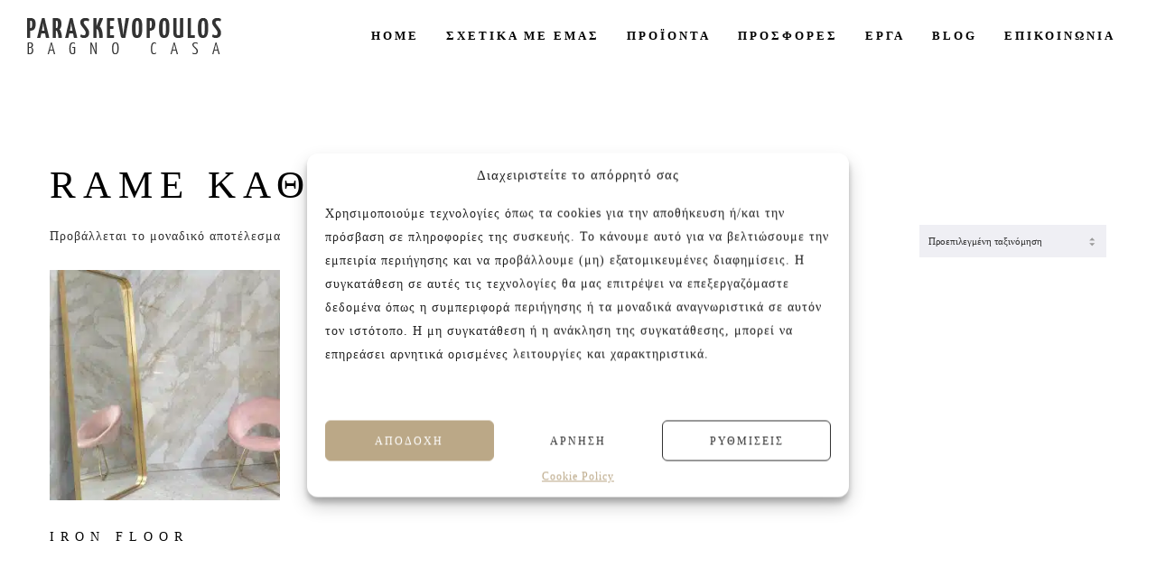

--- FILE ---
content_type: text/html; charset=UTF-8
request_url: https://bagnocasa.gr/%CE%B5%CF%84%CE%B9%CE%BA%CE%AD%CF%84%CE%B1-%CF%80%CF%81%CE%BF%CF%8A%CF%8C%CE%BD%CF%84%CE%BF%CF%82/rame-%CE%BA%CE%B1%CE%B8%CF%81%CE%AD%CF%86%CF%84%CE%B7%CF%82/
body_size: 13195
content:
<!doctype html>

<!--[if lt IE 10]>
<html class="ie9 no-js eut-responsive" lang="el">
<![endif]-->
<!--[if (gt IE 9)|!(IE)]><!-->
<html class="no-js eut-responsive" lang="el">
<!--<![endif]-->
	<head>
		<meta charset="UTF-8"><link data-optimized="2" rel="stylesheet" href="https://bagnocasa.gr/wp-content/litespeed/css/ed58be1e81f2a200fd20b5d882b24ebf.css?ver=db830" />

		<!-- viewport -->
		<meta name="viewport" content="width=device-width, initial-scale=1, maximum-scale=1, user-scalable=no">

		<!-- allow pinned sites -->
		<meta name="application-name" content="Bagno Casa Παρασκευόπουλος" />
		<link rel="pingback" href="https://bagnocasa.gr/xmlrpc.php">
		<meta name='robots' content='index, follow, max-image-preview:large, max-snippet:-1, max-video-preview:-1' />

	<!-- This site is optimized with the Yoast SEO plugin v22.5 - https://yoast.com/wordpress/plugins/seo/ -->
	<title>rame καθρέφτης | Bagno Casa Παρασκευόπουλος</title>
	<link rel="canonical" href="https://bagnocasa.gr/ετικέτα-προϊόντος/rame-καθρέφτης/" />
	<meta property="og:locale" content="el_GR" />
	<meta property="og:type" content="article" />
	<meta property="og:title" content="rame καθρέφτης | Bagno Casa Παρασκευόπουλος" />
	<meta property="og:url" content="https://bagnocasa.gr/ετικέτα-προϊόντος/rame-καθρέφτης/" />
	<meta property="og:site_name" content="Bagno Casa Παρασκευόπουλος" />
	<meta property="og:image" content="https://bagnocasa.gr/wp-content/uploads/2015/11/dapedo_plakakia.jpg" />
	<meta property="og:image:width" content="1000" />
	<meta property="og:image:height" content="1000" />
	<meta property="og:image:type" content="image/jpeg" />
	<meta name="twitter:card" content="summary_large_image" />
	<meta name="twitter:site" content="@bagnocasa" />
	<script type="application/ld+json" class="yoast-schema-graph">{"@context":"https://schema.org","@graph":[{"@type":"CollectionPage","@id":"https://bagnocasa.gr/ετικέτα-προϊόντος/rame-%ce%ba%ce%b1%ce%b8%cf%81%ce%ad%cf%86%cf%84%ce%b7%cf%82/","url":"https://bagnocasa.gr/ετικέτα-προϊόντος/rame-%ce%ba%ce%b1%ce%b8%cf%81%ce%ad%cf%86%cf%84%ce%b7%cf%82/","name":"rame καθρέφτης | Bagno Casa Παρασκευόπουλος","isPartOf":{"@id":"https://bagnocasa.gr/#website"},"primaryImageOfPage":{"@id":"https://bagnocasa.gr/ετικέτα-προϊόντος/rame-%ce%ba%ce%b1%ce%b8%cf%81%ce%ad%cf%86%cf%84%ce%b7%cf%82/#primaryimage"},"image":{"@id":"https://bagnocasa.gr/ετικέτα-προϊόντος/rame-%ce%ba%ce%b1%ce%b8%cf%81%ce%ad%cf%86%cf%84%ce%b7%cf%82/#primaryimage"},"thumbnailUrl":"https://bagnocasa.gr/wp-content/uploads/2021/10/Iron-Floor..jpg","breadcrumb":{"@id":"https://bagnocasa.gr/ετικέτα-προϊόντος/rame-%ce%ba%ce%b1%ce%b8%cf%81%ce%ad%cf%86%cf%84%ce%b7%cf%82/#breadcrumb"},"inLanguage":"el"},{"@type":"ImageObject","inLanguage":"el","@id":"https://bagnocasa.gr/ετικέτα-προϊόντος/rame-%ce%ba%ce%b1%ce%b8%cf%81%ce%ad%cf%86%cf%84%ce%b7%cf%82/#primaryimage","url":"https://bagnocasa.gr/wp-content/uploads/2021/10/Iron-Floor..jpg","contentUrl":"https://bagnocasa.gr/wp-content/uploads/2021/10/Iron-Floor..jpg","width":800,"height":984},{"@type":"BreadcrumbList","@id":"https://bagnocasa.gr/ετικέτα-προϊόντος/rame-%ce%ba%ce%b1%ce%b8%cf%81%ce%ad%cf%86%cf%84%ce%b7%cf%82/#breadcrumb","itemListElement":[{"@type":"ListItem","position":1,"name":"Αρχική","item":"https://bagnocasa.gr/"},{"@type":"ListItem","position":2,"name":"rame καθρέφτης"}]},{"@type":"WebSite","@id":"https://bagnocasa.gr/#website","url":"https://bagnocasa.gr/","name":"BagnoCasa Paraskevopoulos","description":"Πλακάκια - Μπάνιο - Κουζίνα - Πισίνα -Είδη Υγιεινής - Εξοπλισμός Ξενοδοχείων","publisher":{"@id":"https://bagnocasa.gr/#organization"},"alternateName":"BagnoCasa","potentialAction":[{"@type":"SearchAction","target":{"@type":"EntryPoint","urlTemplate":"https://bagnocasa.gr/?s={search_term_string}"},"query-input":"required name=search_term_string"}],"inLanguage":"el"},{"@type":"Organization","@id":"https://bagnocasa.gr/#organization","name":"Bagno Casa Παρασκευόπουλος","alternateName":"Bagno Casa Paraskevopoulos","url":"https://bagnocasa.gr/","logo":{"@type":"ImageObject","inLanguage":"el","@id":"https://bagnocasa.gr/#/schema/logo/image/","url":"https://bagnocasa.gr/wp-content/uploads/2017/01/logo.png","contentUrl":"https://bagnocasa.gr/wp-content/uploads/2017/01/logo.png","width":215,"height":41,"caption":"Bagno Casa Παρασκευόπουλος"},"image":{"@id":"https://bagnocasa.gr/#/schema/logo/image/"},"sameAs":["https://www.facebook.com/Bagno-Casa-Παρασκευόπουλος-316234365109001","https://x.com/bagnocasa","https://www.instagram.com/bagnocasa_paraskevopoulos/","https://www.tiktok.com/@bagnocasa.paraske","https://gr.pinterest.com/BagnoCasa/","https://www.youtube.com/@BagnoCasaParaskevopoulos"]}]}</script>
	<!-- / Yoast SEO plugin. -->


<link rel='dns-prefetch' href='//fonts.googleapis.com' />
<link rel='preconnect' href='https://fonts.gstatic.com' crossorigin />
<link rel="alternate" type="application/rss+xml" title="Ροή RSS &raquo; Bagno Casa Παρασκευόπουλος" href="https://bagnocasa.gr/feed/" />
<link rel="alternate" type="application/rss+xml" title="Ροή Σχολίων &raquo; Bagno Casa Παρασκευόπουλος" href="https://bagnocasa.gr/comments/feed/" />
<link rel="alternate" type="application/rss+xml" title="Ροή για Bagno Casa Παρασκευόπουλος &raquo; rame καθρέφτης Ετικέτα" href="https://bagnocasa.gr/ετικέτα-προϊόντος/rame-%ce%ba%ce%b1%ce%b8%cf%81%ce%ad%cf%86%cf%84%ce%b7%cf%82/feed/" />
<meta name="viewport" content="width=device-width, initial-scale=1, maximum-scale=1, user-scalable=no">
<meta name="application-name" content="Bagno Casa Παρασκευόπουλος">
<script type="text/javascript">
/* <![CDATA[ */
window._wpemojiSettings = {"baseUrl":"https:\/\/s.w.org\/images\/core\/emoji\/15.0.3\/72x72\/","ext":".png","svgUrl":"https:\/\/s.w.org\/images\/core\/emoji\/15.0.3\/svg\/","svgExt":".svg","source":{"concatemoji":"https:\/\/bagnocasa.gr\/wp-includes\/js\/wp-emoji-release.min.js?ver=6.5.2"}};
/*! This file is auto-generated */
!function(i,n){var o,s,e;function c(e){try{var t={supportTests:e,timestamp:(new Date).valueOf()};sessionStorage.setItem(o,JSON.stringify(t))}catch(e){}}function p(e,t,n){e.clearRect(0,0,e.canvas.width,e.canvas.height),e.fillText(t,0,0);var t=new Uint32Array(e.getImageData(0,0,e.canvas.width,e.canvas.height).data),r=(e.clearRect(0,0,e.canvas.width,e.canvas.height),e.fillText(n,0,0),new Uint32Array(e.getImageData(0,0,e.canvas.width,e.canvas.height).data));return t.every(function(e,t){return e===r[t]})}function u(e,t,n){switch(t){case"flag":return n(e,"\ud83c\udff3\ufe0f\u200d\u26a7\ufe0f","\ud83c\udff3\ufe0f\u200b\u26a7\ufe0f")?!1:!n(e,"\ud83c\uddfa\ud83c\uddf3","\ud83c\uddfa\u200b\ud83c\uddf3")&&!n(e,"\ud83c\udff4\udb40\udc67\udb40\udc62\udb40\udc65\udb40\udc6e\udb40\udc67\udb40\udc7f","\ud83c\udff4\u200b\udb40\udc67\u200b\udb40\udc62\u200b\udb40\udc65\u200b\udb40\udc6e\u200b\udb40\udc67\u200b\udb40\udc7f");case"emoji":return!n(e,"\ud83d\udc26\u200d\u2b1b","\ud83d\udc26\u200b\u2b1b")}return!1}function f(e,t,n){var r="undefined"!=typeof WorkerGlobalScope&&self instanceof WorkerGlobalScope?new OffscreenCanvas(300,150):i.createElement("canvas"),a=r.getContext("2d",{willReadFrequently:!0}),o=(a.textBaseline="top",a.font="600 32px Arial",{});return e.forEach(function(e){o[e]=t(a,e,n)}),o}function t(e){var t=i.createElement("script");t.src=e,t.defer=!0,i.head.appendChild(t)}"undefined"!=typeof Promise&&(o="wpEmojiSettingsSupports",s=["flag","emoji"],n.supports={everything:!0,everythingExceptFlag:!0},e=new Promise(function(e){i.addEventListener("DOMContentLoaded",e,{once:!0})}),new Promise(function(t){var n=function(){try{var e=JSON.parse(sessionStorage.getItem(o));if("object"==typeof e&&"number"==typeof e.timestamp&&(new Date).valueOf()<e.timestamp+604800&&"object"==typeof e.supportTests)return e.supportTests}catch(e){}return null}();if(!n){if("undefined"!=typeof Worker&&"undefined"!=typeof OffscreenCanvas&&"undefined"!=typeof URL&&URL.createObjectURL&&"undefined"!=typeof Blob)try{var e="postMessage("+f.toString()+"("+[JSON.stringify(s),u.toString(),p.toString()].join(",")+"));",r=new Blob([e],{type:"text/javascript"}),a=new Worker(URL.createObjectURL(r),{name:"wpTestEmojiSupports"});return void(a.onmessage=function(e){c(n=e.data),a.terminate(),t(n)})}catch(e){}c(n=f(s,u,p))}t(n)}).then(function(e){for(var t in e)n.supports[t]=e[t],n.supports.everything=n.supports.everything&&n.supports[t],"flag"!==t&&(n.supports.everythingExceptFlag=n.supports.everythingExceptFlag&&n.supports[t]);n.supports.everythingExceptFlag=n.supports.everythingExceptFlag&&!n.supports.flag,n.DOMReady=!1,n.readyCallback=function(){n.DOMReady=!0}}).then(function(){return e}).then(function(){var e;n.supports.everything||(n.readyCallback(),(e=n.source||{}).concatemoji?t(e.concatemoji):e.wpemoji&&e.twemoji&&(t(e.twemoji),t(e.wpemoji)))}))}((window,document),window._wpemojiSettings);
/* ]]> */
</script>




















<link rel="preload" as="style" href="https://fonts.googleapis.com/css?family=Noto%20Sans:400,700%7CYanone%20Kaffeesatz:700%7CLato:400%7CNoto%20Serif:400,700&#038;subset=greek-ext,greek&#038;display=swap&#038;ver=1767883236" /><noscript><link rel="stylesheet" href="https://fonts.googleapis.com/css?family=Noto%20Sans:400,700%7CYanone%20Kaffeesatz:700%7CLato:400%7CNoto%20Serif:400,700&#038;subset=greek-ext,greek&#038;display=swap&#038;ver=1767883236" /></noscript><script type="text/javascript" src="https://bagnocasa.gr/wp-includes/js/jquery/jquery.min.js?ver=3.7.1" id="jquery-core-js"></script>
<script type="text/javascript" src="https://bagnocasa.gr/wp-includes/js/jquery/jquery-migrate.min.js?ver=3.4.1" id="jquery-migrate-js"></script>
<script type="text/javascript" src="https://bagnocasa.gr/wp-content/plugins/woocommerce/assets/js/jquery-blockui/jquery.blockUI.min.js?ver=2.7.0-wc.8.7.0" id="jquery-blockui-js" data-wp-strategy="defer"></script>
<script type="text/javascript" id="wc-add-to-cart-js-extra">
/* <![CDATA[ */
var wc_add_to_cart_params = {"ajax_url":"\/wp-admin\/admin-ajax.php","wc_ajax_url":"\/?wc-ajax=%%endpoint%%","i18n_view_cart":"\u039a\u03b1\u03bb\u03ac\u03b8\u03b9","cart_url":"https:\/\/bagnocasa.gr","is_cart":"","cart_redirect_after_add":"no"};
/* ]]> */
</script>
<script type="text/javascript" src="https://bagnocasa.gr/wp-content/plugins/woocommerce/assets/js/frontend/add-to-cart.min.js?ver=8.7.0" id="wc-add-to-cart-js" data-wp-strategy="defer"></script>
<script type="text/javascript" src="https://bagnocasa.gr/wp-content/plugins/woocommerce/assets/js/js-cookie/js.cookie.min.js?ver=2.1.4-wc.8.7.0" id="js-cookie-js" defer="defer" data-wp-strategy="defer"></script>
<script type="text/javascript" id="woocommerce-js-extra">
/* <![CDATA[ */
var woocommerce_params = {"ajax_url":"\/wp-admin\/admin-ajax.php","wc_ajax_url":"\/?wc-ajax=%%endpoint%%"};
/* ]]> */
</script>
<script type="text/javascript" src="https://bagnocasa.gr/wp-content/plugins/woocommerce/assets/js/frontend/woocommerce.min.js?ver=8.7.0" id="woocommerce-js" defer="defer" data-wp-strategy="defer"></script>
<script type="text/javascript" src="https://bagnocasa.gr/wp-content/plugins/js_composer/assets/js/vendors/woocommerce-add-to-cart.js?ver=7.6" id="vc_woocommerce-add-to-cart-js-js"></script>
<script type="text/javascript" src="https://bagnocasa.gr/wp-content/themes/engic/js/modernizr.custom.js?ver=2.8.3" id="modernizr-js"></script>
<script></script><link rel="https://api.w.org/" href="https://bagnocasa.gr/wp-json/" /><link rel="alternate" type="application/json" href="https://bagnocasa.gr/wp-json/wp/v2/product_tag/2539" /><link rel="EditURI" type="application/rsd+xml" title="RSD" href="https://bagnocasa.gr/xmlrpc.php?rsd" />
<meta name="generator" content="WordPress 6.5.2" />
<meta name="generator" content="WooCommerce 8.7.0" />
<meta name="generator" content="Redux 4.4.15" />
					<!-- Dynamic css -->
<!-- Dynamic css -->
<!-- Dynamic css -->
<!-- Dynamic css -->
	<noscript><style>.woocommerce-product-gallery{ opacity: 1 !important; }</style></noscript>
	<meta name="generator" content="Powered by WPBakery Page Builder - drag and drop page builder for WordPress."/>
<link rel="icon" href="https://bagnocasa.gr/wp-content/uploads/2020/01/cropped-favicon-32x32.jpg" sizes="32x32" />
<link rel="icon" href="https://bagnocasa.gr/wp-content/uploads/2020/01/cropped-favicon-192x192.jpg" sizes="192x192" />
<link rel="apple-touch-icon" href="https://bagnocasa.gr/wp-content/uploads/2020/01/cropped-favicon-180x180.jpg" />
<meta name="msapplication-TileImage" content="https://bagnocasa.gr/wp-content/uploads/2020/01/cropped-favicon-270x270.jpg" />
		
		<noscript><style> .wpb_animate_when_almost_visible { opacity: 1; }</style></noscript>	</head>

	
	<body data-rsssl=1 data-cmplz=1 id="eut-body" class="archive tax-product_tag term-rame- term-2539 eut-stretched theme-engic eut-vce-ver-2.4.2 woocommerce woocommerce-page woocommerce-no-js eut-body wpb-js-composer js-comp-ver-7.6 vc_responsive">
		
		<!-- Frames -->
				<!-- End Frames -->

		
		
		<!-- Responsive Menu -->
		<nav id="eut-hidden-menu" class="eut-side-area">
			<div class="eut-menu-wrapper">
				<div class="eut-area-content">
										<div class="eut-main-menu-wrapper">
						<ul id="menu-main-menu" class="eut-menu"><li id="menu-item-2416" class="menu-item menu-item-type-post_type menu-item-object-page menu-item-home menu-item-2416"><a href="https://bagnocasa.gr/"><span class="eut-item">Home</span></a></li>
<li id="menu-item-2374" class="menu-item menu-item-type-post_type menu-item-object-page menu-item-2374"><a href="https://bagnocasa.gr/sxetika-me-emas/"><span class="eut-item">Σχετικα με εμας</span></a></li>
<li id="menu-item-2487" class="menu-item menu-item-type-post_type menu-item-object-page menu-item-2487"><a href="https://bagnocasa.gr/%cf%80%cf%81%ce%bf%cf%8a%cf%8c%ce%bd%cf%84%ce%b1/"><span class="eut-item">Προϊοντα</span></a></li>
<li id="menu-item-4823" class="menu-item menu-item-type-taxonomy menu-item-object-product_cat menu-item-4823"><a href="https://bagnocasa.gr/κατηγορία-προϊόντος/prosfores/"><span class="eut-item">Προσφορές</span></a></li>
<li id="menu-item-2915" class="menu-item menu-item-type-post_type menu-item-object-page menu-item-2915"><a href="https://bagnocasa.gr/erga/"><span class="eut-item">Εργα</span></a></li>
<li id="menu-item-2551" class="menu-item menu-item-type-post_type menu-item-object-page menu-item-2551"><a href="https://bagnocasa.gr/blog/"><span class="eut-item">Blog</span></a></li>
<li id="menu-item-2564" class="menu-item menu-item-type-post_type menu-item-object-page menu-item-2564"><a href="https://bagnocasa.gr/epikoinonia/"><span class="eut-item">Επικοινωνία</span></a></li>
</ul>					</div>
							<!-- Menu Options -->
		<ul class="eut-menu-options eut-menu-element">
		</ul>
		<!-- End Menu Options -->
				</div>
			</div>
		</nav>
		<!-- End Responsive Menu -->

				<!-- Theme Wrapper -->
		
		<div id="eut-theme-wrapper">

			<header id="eut-header" class="eut-default" data-fullscreen="no" data-overlap="no" data-sticky-header="advanced" data-logo-align="left" data-menu-align="right" data-menu-type="simply" data-topbar="no" data-menu-options="right" data-header-position="above-feature" data-backtotop="yes">
												<!-- Logo, Main Navigation, Header Options -->
				<div id="eut-header-wrapper">

					<div id="eut-inner-header" class="eut-fullwidth">

						<div class="eut-container">

								<div class="eut-logo">
			<div class="eut-logo-wrapper">
			<a class="eut-default" href="https://bagnocasa.gr/"><img src="//bagnocasa.gr/wp-content/uploads/2017/01/logo-1-1.png.webp" alt="Bagno Casa Παρασκευόπουλος" title="Bagno Casa Παρασκευόπουλος" data-no-retina="" width="215" height="41"></a>
			<a class="eut-dark" href="https://bagnocasa.gr/"><img src="//bagnocasa.gr/wp-content/uploads/2017/01/logo.png.webp" alt="Bagno Casa Παρασκευόπουλος" title="Bagno Casa Παρασκευόπουλος" data-no-retina="" width="215" height="41"></a>
			<a class="eut-light" href="https://bagnocasa.gr/"><img src="//bagnocasa.gr/wp-content/uploads/2017/01/logo.png.webp" alt="Bagno Casa Παρασκευόπουλος" title="Bagno Casa Παρασκευόπουλος" data-no-retina="" width="215" height="41"></a>
			<a class="eut-sticky" href="https://bagnocasa.gr/"><img src="//bagnocasa.gr/wp-content/uploads/2017/01/logo.png.webp" alt="Bagno Casa Παρασκευόπουλος" title="Bagno Casa Παρασκευόπουλος" data-no-retina="" width="215" height="41"></a>
				<span>Bagno Casa Παρασκευόπουλος</span>
			</div>
		</div>


													<div class="eut-menu-elements-wrapper">

									<!-- Menu Options -->
		<ul class="eut-menu-options eut-menu-element">
		</ul>
		<!-- End Menu Options -->

								<div class="eut-cart-button eut-menu-element">
		<a href="https://bagnocasa.gr" class="eut-icon-shop"><span class="eut-purchased-items">0</span></a>
	</div>

							
							</div>
						
						
							<!-- Main Menu -->
																					
															<div class="eut-responsive-menu-button eut-menu-element">
									<a href="#eut-hidden-menu" class="eut-toggle-sidearea eut-button-icon">
										<div class="eut-line-icon"></div>
									</a>
								</div>
														<nav id="eut-main-menu" class="eut-menu-pointer-arrow">
								<ul id="menu-main-menu-1" class="eut-menu"><li class="menu-item menu-item-type-post_type menu-item-object-page menu-item-home menu-item-2416"><a href="https://bagnocasa.gr/"><span class="eut-item">Home</span></a></li>
<li class="menu-item menu-item-type-post_type menu-item-object-page menu-item-2374"><a href="https://bagnocasa.gr/sxetika-me-emas/"><span class="eut-item">Σχετικα με εμας</span></a></li>
<li class="menu-item menu-item-type-post_type menu-item-object-page menu-item-2487"><a href="https://bagnocasa.gr/%cf%80%cf%81%ce%bf%cf%8a%cf%8c%ce%bd%cf%84%ce%b1/"><span class="eut-item">Προϊοντα</span></a></li>
<li class="menu-item menu-item-type-taxonomy menu-item-object-product_cat menu-item-4823"><a href="https://bagnocasa.gr/κατηγορία-προϊόντος/prosfores/"><span class="eut-item">Προσφορές</span></a></li>
<li class="menu-item menu-item-type-post_type menu-item-object-page menu-item-2915"><a href="https://bagnocasa.gr/erga/"><span class="eut-item">Εργα</span></a></li>
<li class="menu-item menu-item-type-post_type menu-item-object-page menu-item-2551"><a href="https://bagnocasa.gr/blog/"><span class="eut-item">Blog</span></a></li>
<li class="menu-item menu-item-type-post_type menu-item-object-page menu-item-2564"><a href="https://bagnocasa.gr/epikoinonia/"><span class="eut-item">Επικοινωνία</span></a></li>
</ul>							</nav>
							<!-- End Main Menu -->
						
						</div>
						
					</div>
				</div>
				<div class="clear"></div>

				<!-- End Logo, Main Navigation, Header Options -->

								<!-- End Feature Section -->


				
			</header>

		<div id="eut-search-modal" class="eut-modal">
			<div class="eut-modal-content">
				<div class="eut-h6 eut-close-search">Close</div><form class="eut-search" method="get" action="https://bagnocasa.gr/" >  <div class="eut-search-placeholder eut-h1">Enter your<br>text here</div>  <input type="text" class="eut-search-textfield" id="engic-eutf-search-69656c37b06aa" value="" name="s" autocomplete="off"/>  <input type="submit" value="Start Searching"></form>			</div>
		</div>
	<div id="eut-main-content">
		<div class="eut-container ">
			<div id="eut-content-area">
<header class="woocommerce-products-header">
			<h1 class="woocommerce-products-header__title page-title">rame καθρέφτης</h1>
	
	</header>
<div class="woocommerce-notices-wrapper"></div><p class="woocommerce-result-count">
	Προβάλλεται το μοναδικό αποτέλεσμα</p>
<form class="woocommerce-ordering" method="get">
	<select name="orderby" class="orderby" aria-label="Παραγγελία καταστήματος">
					<option value="menu_order"  selected='selected'>Προεπιλεγμένη ταξινόμηση</option>
					<option value="popularity" >Ταξινόμηση ανά δημοφιλία</option>
					<option value="date" >Ταξινόμηση: Τελευταία</option>
					<option value="price" >Ταξινόμηση ανά τιμή - χαμηλή σε υψηλή</option>
					<option value="price-desc" >Ταξινόμηση ανά τιμή - υψηλή σε χαμηλή</option>
			</select>
	<input type="hidden" name="paged" value="1" />
	</form>
<div class="woocommerce columns-4"><ul class="products columns-4">
<li class="product type-product post-10733 status-publish first instock product_cat-218 product_cat-65 product_tag-industrial-- product_tag-rame- product_tag-idieteri-kathreftes product_tag-2293 product_tag-2540 product_tag-814 product_tag-756 product_tag-2291 product_tag-1354 has-post-thumbnail shipping-taxable product-type-simple">

	<a href="https://bagnocasa.gr/προϊόν/iron-floor/" class="woocommerce-LoopProduct-link woocommerce-loop-product__link">
	<div class="eut-product-item">

		<a href="https://bagnocasa.gr/προϊόν/iron-floor/">
			<figure class="eut-image-hover eut-zoom-none eut-light">
				<div class="eut-media eut-dark-overlay eut-opacity-20">
					<img width="300" height="300" src="https://bagnocasa.gr/wp-content/uploads/2021/10/Iron-Floor.-300x300.jpg.webp" class="attachment-woocommerce_thumbnail size-woocommerce_thumbnail" alt="" decoding="async" fetchpriority="high" srcset="https://bagnocasa.gr/wp-content/uploads/2021/10/Iron-Floor.-300x300.jpg.webp 300w, https://bagnocasa.gr/wp-content/uploads/2021/10/Iron-Floor.-100x100.jpg 100w, https://bagnocasa.gr/wp-content/uploads/2021/10/Iron-Floor.-150x150.jpg.webp 150w, https://bagnocasa.gr/wp-content/uploads/2021/10/Iron-Floor.-180x180.jpg.webp 180w, https://bagnocasa.gr/wp-content/uploads/2021/10/Iron-Floor.-600x600.jpg.webp 600w" sizes="(max-width: 300px) 100vw, 300px" />				</div>
			</figure>
		</a>
		<figcaption>
			<h2 class="woocommerce-loop-product__title">Iron Floor</h2>			<span class="eut-subtitle eut-caption">
</span>
			<div class="eut-add-to-cart-btn eut-small-text"><a rel="nofollow" href="https://bagnocasa.gr/προϊόν/iron-floor/" data-quantity="1" data-product_id="10733" data-product_sku="" class="eut-product-btn product_type_simple ajax_add_to_cart">Διαβάστε Περισσότερα</a></div>
		</figcaption>
	</div>
	</a>
</li>
</ul>
</div>			</div>
								</div>
	</div>
						<footer id="eut-footer" data-sticky-footer="no">
				<div class="eut-container">
						<div id="eut-footer-area" class="eut-section" data-section-type="fullwidth-background">
			<div class="eut-row">
<div class="eut-column eut-column-1-3 eut-tablet-column-1-3"><div id="text-3" class="eut-widget widget widget_text"><h3 class="eut-widget-title">Σχετικα με εμας</h3>			<div class="textwidget">Στην εταιρεία Paraskevopoulos μετουσιώνονται 40 χρόνια εμπειρίας στο χώρο του πλακιδίου και των ειδών υγιεινής, καθώς και φρέσκες ιδέες με τον ενθουσιασμό της νέας γενιάς! Επισκεφτείτε μας για ιδέες και προτάσεις στον Άγιο Δημήτριο (Λιδωρικίου 11) ή καλέστε μας στο 210-9934544.</div>
		</div></div><div class="eut-column eut-column-1-3 eut-tablet-column-1-3"><div id="eut-widget-latest-posts-4" class="eut-widget widget eut-widget eut-latest-news"><h3 class="eut-widget-title">Τελευταια αρθρα</h3>			<ul>
		
				<li class="post-17174 post type-post status-publish format-standard has-post-thumbnail hentry category-bathroom category-cafe-restaurant category-home category-inspiration category-interior category-kitchen category-tiles tag-3770 tag-3772 tag-3771">
											<a href="https://bagnocasa.gr/10-diaforetikoi-tropoi-topothetisis-twn-plakidiwn-toublwn/" target="_self" title="10 διαφορετικοί τρόποι τοποθέτησης των πλακιδίων τύπου &#8220;τουβλάκι&#8221;" class="eut-post-thumb">
													<div class="eut-bg-wrapper eut-small-square">
								<div class="eut-bg-image" style="background-image: url(https://bagnocasa.gr/wp-content/uploads/2025/11/Moss-Zion-150x150.jpg);"></div>
							</div>
							<img width="150" height="150" src="https://bagnocasa.gr/wp-content/uploads/2025/11/Moss-Zion-150x150.jpg" class="attachment-thumbnail size-thumbnail wp-post-image" alt="zion_moss" decoding="async" loading="lazy" srcset="https://bagnocasa.gr/wp-content/uploads/2025/11/Moss-Zion-150x150.jpg 150w, https://bagnocasa.gr/wp-content/uploads/2025/11/Moss-Zion-600x600.jpg 600w, https://bagnocasa.gr/wp-content/uploads/2025/11/Moss-Zion-300x300.jpg 300w, https://bagnocasa.gr/wp-content/uploads/2025/11/Moss-Zion-100x100.jpg 100w" sizes="(max-width: 150px) 100vw, 150px" />												</a>
										<div class="eut-news-content">
						<a href="https://bagnocasa.gr/10-diaforetikoi-tropoi-topothetisis-twn-plakidiwn-toublwn/" target="_self" class="eut-title" title="10 διαφορετικοί τρόποι τοποθέτησης των πλακιδίων τύπου &#8220;τουβλάκι&#8221;">10 διαφορετικοί τρόποι τοποθέτησης των πλακιδίων τύπου &#8220;τουβλάκι&#8221;</a>
												<div class="eut-latest-news-date">5 Δεκεμβρίου, 2025</div>
											</div>
				</li>

		
				<li class="post-18076 post type-post status-publish format-standard has-post-thumbnail hentry category-bathroom category-cafe-restaurant category-exterior category-home category-hotel category-inspiration category-interior category-tiles tag-cotto- tag-3547 tag---terracotta">
											<a href="https://bagnocasa.gr/handmade-tiles-terracotta/" target="_self" title="Χειροποίητα πλακάκια Terracotta: Η ζεστασιά της γης στο σπίτι σας" class="eut-post-thumb">
													<div class="eut-bg-wrapper eut-small-square">
								<div class="eut-bg-image" style="background-image: url(https://bagnocasa.gr/wp-content/uploads/2025/11/casa-clot-maria-joao-atelier_4-150x150.jpg);"></div>
							</div>
							<img width="150" height="150" src="https://bagnocasa.gr/wp-content/uploads/2025/11/casa-clot-maria-joao-atelier_4-150x150.jpg" class="attachment-thumbnail size-thumbnail wp-post-image" alt="" decoding="async" loading="lazy" srcset="https://bagnocasa.gr/wp-content/uploads/2025/11/casa-clot-maria-joao-atelier_4-150x150.jpg 150w, https://bagnocasa.gr/wp-content/uploads/2025/11/casa-clot-maria-joao-atelier_4-600x600.jpg 600w, https://bagnocasa.gr/wp-content/uploads/2025/11/casa-clot-maria-joao-atelier_4-300x300.jpg 300w, https://bagnocasa.gr/wp-content/uploads/2025/11/casa-clot-maria-joao-atelier_4-100x100.jpg 100w" sizes="(max-width: 150px) 100vw, 150px" />												</a>
										<div class="eut-news-content">
						<a href="https://bagnocasa.gr/handmade-tiles-terracotta/" target="_self" class="eut-title" title="Χειροποίητα πλακάκια Terracotta: Η ζεστασιά της γης στο σπίτι σας">Χειροποίητα πλακάκια Terracotta: Η ζεστασιά της γης στο σπίτι σας</a>
												<div class="eut-latest-news-date">27 Νοεμβρίου, 2025</div>
											</div>
				</li>

		
				<li class="post-18012 post type-post status-publish format-standard has-post-thumbnail hentry category-bathroom category-cafe-restaurant category-home category-hotel category-inspiration category-interior category-kitchen category-tiles tag-idietera-plakakia tag-2038">
											<a href="https://bagnocasa.gr/5-%cf%83%ce%b5%ce%b9%cf%81%ce%ad%cf%82-%cf%80%ce%bb%ce%b1%ce%ba%ce%b9%ce%b4%ce%af%cf%89%ce%bd-%cf%80%ce%bf%cf%85-%cf%83%cf%80%ce%ac%ce%bd%ce%b5-%cf%84%ce%b1-%ce%ba%ce%b1%cf%84%ce%b5%cf%83%cf%84%ce%b7/" target="_self" title="5 σειρές πλακιδίων που σπάνε τα κατεστημένα" class="eut-post-thumb">
													<div class="eut-bg-wrapper eut-small-square">
								<div class="eut-bg-image" style="background-image: url(https://bagnocasa.gr/wp-content/uploads/2024/12/Pearl-Paipai-150x150.jpg);"></div>
							</div>
							<img width="150" height="150" src="https://bagnocasa.gr/wp-content/uploads/2024/12/Pearl-Paipai-150x150.jpg" class="attachment-thumbnail size-thumbnail wp-post-image" alt="paipai_pearl" decoding="async" loading="lazy" srcset="https://bagnocasa.gr/wp-content/uploads/2024/12/Pearl-Paipai-150x150.jpg 150w, https://bagnocasa.gr/wp-content/uploads/2024/12/Pearl-Paipai-300x300.jpg 300w, https://bagnocasa.gr/wp-content/uploads/2024/12/Pearl-Paipai-100x100.jpg 100w, https://bagnocasa.gr/wp-content/uploads/2024/12/Pearl-Paipai-600x600.jpg 600w" sizes="(max-width: 150px) 100vw, 150px" />												</a>
										<div class="eut-news-content">
						<a href="https://bagnocasa.gr/5-%cf%83%ce%b5%ce%b9%cf%81%ce%ad%cf%82-%cf%80%ce%bb%ce%b1%ce%ba%ce%b9%ce%b4%ce%af%cf%89%ce%bd-%cf%80%ce%bf%cf%85-%cf%83%cf%80%ce%ac%ce%bd%ce%b5-%cf%84%ce%b1-%ce%ba%ce%b1%cf%84%ce%b5%cf%83%cf%84%ce%b7/" target="_self" class="eut-title" title="5 σειρές πλακιδίων που σπάνε τα κατεστημένα">5 σειρές πλακιδίων που σπάνε τα κατεστημένα</a>
												<div class="eut-latest-news-date">30 Οκτωβρίου, 2025</div>
											</div>
				</li>

					</ul>
		</div></div><div class="eut-column eut-column-1-3 eut-tablet-column-1-3"></div>			</div>
		</div>
							<div id="eut-footer-bar" class="eut-section" data-section-type="fullwidth-background" data-align-center="yes">

				<div class="eut-row">
										<div class="eut-column eut-column-1-2">
						<div class="eut-copyright">
							Copyright Bagno Casa Παρασκευόπουλος 2026						</div>
					</div>
															<div class="eut-column eut-column-1-2">
						<ul class="eut-element eut-social"><li><a href="https://twitter.com/bagnocasa" target="_blank" rel="noopener noreferrer">Twitter</a></li><li><a href="https://www.facebook.com/Bagno-Casa-%CE%A0%CE%B1%CF%81%CE%B1%CF%83%CE%BA%CE%B5%CF%85%CF%8C%CF%80%CE%BF%CF%85%CE%BB%CE%BF%CF%82-316234365109001/?fref=ts" target="_blank" rel="noopener noreferrer">Facebook</a></li><li><a href="https://www.instagram.com/bagnocasa_paraskevopoulos/" target="_blank" rel="noopener noreferrer">Instagram</a></li><li><a href="https://www.pinterest.com/bagnocasa/" target="_blank" rel="noopener noreferrer">Pinterest</a></li><li><a href="https://www.tiktok.com/@bagnocasa.paraske" target="_blank" rel="noopener noreferrer">TikTok</a></li></ul>					</div>
					
				</div>
			</div>

				</div>
							</footer>
		</div> <!-- end #eut-theme-wrapper -->
				
<!-- Consent Management powered by Complianz | GDPR/CCPA Cookie Consent https://wordpress.org/plugins/complianz-gdpr -->
<div id="cmplz-cookiebanner-container"><div class="cmplz-cookiebanner cmplz-hidden banner-1 banner-a optin cmplz-center cmplz-categories-type-view-preferences" aria-modal="true" data-nosnippet="true" role="dialog" aria-live="polite" aria-labelledby="cmplz-header-1-optin" aria-describedby="cmplz-message-1-optin">
	<div class="cmplz-header">
		<div class="cmplz-logo"></div>
		<div class="cmplz-title" id="cmplz-header-1-optin">Διαχειριστείτε το απόρρητό σας</div>
		<div class="cmplz-close" tabindex="0" role="button" aria-label="Κλείσιμο διαλόγου">
			<svg aria-hidden="true" focusable="false" data-prefix="fas" data-icon="times" class="svg-inline--fa fa-times fa-w-11" role="img" xmlns="http://www.w3.org/2000/svg" viewBox="0 0 352 512"><path fill="currentColor" d="M242.72 256l100.07-100.07c12.28-12.28 12.28-32.19 0-44.48l-22.24-22.24c-12.28-12.28-32.19-12.28-44.48 0L176 189.28 75.93 89.21c-12.28-12.28-32.19-12.28-44.48 0L9.21 111.45c-12.28 12.28-12.28 32.19 0 44.48L109.28 256 9.21 356.07c-12.28 12.28-12.28 32.19 0 44.48l22.24 22.24c12.28 12.28 32.2 12.28 44.48 0L176 322.72l100.07 100.07c12.28 12.28 32.2 12.28 44.48 0l22.24-22.24c12.28-12.28 12.28-32.19 0-44.48L242.72 256z"></path></svg>
		</div>
	</div>

	<div class="cmplz-divider cmplz-divider-header"></div>
	<div class="cmplz-body">
		<div class="cmplz-message" id="cmplz-message-1-optin"><p>Χρησιμοποιούμε τεχνολογίες όπως τα cookies για την αποθήκευση ή/και την πρόσβαση σε πληροφορίες της συσκευής. Το κάνουμε αυτό για να βελτιώσουμε την εμπειρία περιήγησης και να προβάλλουμε (μη) εξατομικευμένες διαφημίσεις. Η συγκατάθεση σε αυτές τις τεχνολογίες θα μας επιτρέψει να επεξεργαζόμαστε δεδομένα όπως η συμπεριφορά περιήγησης ή τα μοναδικά αναγνωριστικά σε αυτόν τον ιστότοπο. Η μη συγκατάθεση ή η ανάκληση της συγκατάθεσης, μπορεί να επηρεάσει αρνητικά ορισμένες λειτουργίες και χαρακτηριστικά.</p></div>
		<!-- categories start -->
		<div class="cmplz-categories">
			<details class="cmplz-category cmplz-functional" >
				<summary>
						<span class="cmplz-category-header">
							<span class="cmplz-category-title">Λειτουργικά</span>
							<span class='cmplz-always-active'>
								<span class="cmplz-banner-checkbox">
									<input type="checkbox"
										   id="cmplz-functional-optin"
										   data-category="cmplz_functional"
										   class="cmplz-consent-checkbox cmplz-functional"
										   size="40"
										   value="1"/>
									<label class="cmplz-label" for="cmplz-functional-optin" tabindex="0"><span class="screen-reader-text">Λειτουργικά</span></label>
								</span>
								Πάντα ενεργό							</span>
							<span class="cmplz-icon cmplz-open">
								<svg xmlns="http://www.w3.org/2000/svg" viewBox="0 0 448 512"  height="18" ><path d="M224 416c-8.188 0-16.38-3.125-22.62-9.375l-192-192c-12.5-12.5-12.5-32.75 0-45.25s32.75-12.5 45.25 0L224 338.8l169.4-169.4c12.5-12.5 32.75-12.5 45.25 0s12.5 32.75 0 45.25l-192 192C240.4 412.9 232.2 416 224 416z"/></svg>
							</span>
						</span>
				</summary>
				<div class="cmplz-description">
					<span class="cmplz-description-functional">The technical storage or access is strictly necessary for the legitimate purpose of enabling the use of a specific service explicitly requested by the subscriber or user, or for the sole purpose of carrying out the transmission of a communication over an electronic communications network.</span>
				</div>
			</details>

			<details class="cmplz-category cmplz-preferences" >
				<summary>
						<span class="cmplz-category-header">
							<span class="cmplz-category-title">Επιλογών</span>
							<span class="cmplz-banner-checkbox">
								<input type="checkbox"
									   id="cmplz-preferences-optin"
									   data-category="cmplz_preferences"
									   class="cmplz-consent-checkbox cmplz-preferences"
									   size="40"
									   value="1"/>
								<label class="cmplz-label" for="cmplz-preferences-optin" tabindex="0"><span class="screen-reader-text">Επιλογών</span></label>
							</span>
							<span class="cmplz-icon cmplz-open">
								<svg xmlns="http://www.w3.org/2000/svg" viewBox="0 0 448 512"  height="18" ><path d="M224 416c-8.188 0-16.38-3.125-22.62-9.375l-192-192c-12.5-12.5-12.5-32.75 0-45.25s32.75-12.5 45.25 0L224 338.8l169.4-169.4c12.5-12.5 32.75-12.5 45.25 0s12.5 32.75 0 45.25l-192 192C240.4 412.9 232.2 416 224 416z"/></svg>
							</span>
						</span>
				</summary>
				<div class="cmplz-description">
					<span class="cmplz-description-preferences">The technical storage or access is necessary for the legitimate purpose of storing preferences that are not requested by the subscriber or user.</span>
				</div>
			</details>

			<details class="cmplz-category cmplz-statistics" >
				<summary>
						<span class="cmplz-category-header">
							<span class="cmplz-category-title">Στατιστικά</span>
							<span class="cmplz-banner-checkbox">
								<input type="checkbox"
									   id="cmplz-statistics-optin"
									   data-category="cmplz_statistics"
									   class="cmplz-consent-checkbox cmplz-statistics"
									   size="40"
									   value="1"/>
								<label class="cmplz-label" for="cmplz-statistics-optin" tabindex="0"><span class="screen-reader-text">Στατιστικά</span></label>
							</span>
							<span class="cmplz-icon cmplz-open">
								<svg xmlns="http://www.w3.org/2000/svg" viewBox="0 0 448 512"  height="18" ><path d="M224 416c-8.188 0-16.38-3.125-22.62-9.375l-192-192c-12.5-12.5-12.5-32.75 0-45.25s32.75-12.5 45.25 0L224 338.8l169.4-169.4c12.5-12.5 32.75-12.5 45.25 0s12.5 32.75 0 45.25l-192 192C240.4 412.9 232.2 416 224 416z"/></svg>
							</span>
						</span>
				</summary>
				<div class="cmplz-description">
					<span class="cmplz-description-statistics">The technical storage or access that is used exclusively for statistical purposes.</span>
					<span class="cmplz-description-statistics-anonymous">The technical storage or access that is used exclusively for anonymous statistical purposes. Without a subpoena, voluntary compliance on the part of your Internet Service Provider, or additional records from a third party, information stored or retrieved for this purpose alone cannot usually be used to identify you.</span>
				</div>
			</details>
			<details class="cmplz-category cmplz-marketing" >
				<summary>
						<span class="cmplz-category-header">
							<span class="cmplz-category-title">Marketing</span>
							<span class="cmplz-banner-checkbox">
								<input type="checkbox"
									   id="cmplz-marketing-optin"
									   data-category="cmplz_marketing"
									   class="cmplz-consent-checkbox cmplz-marketing"
									   size="40"
									   value="1"/>
								<label class="cmplz-label" for="cmplz-marketing-optin" tabindex="0"><span class="screen-reader-text">Marketing</span></label>
							</span>
							<span class="cmplz-icon cmplz-open">
								<svg xmlns="http://www.w3.org/2000/svg" viewBox="0 0 448 512"  height="18" ><path d="M224 416c-8.188 0-16.38-3.125-22.62-9.375l-192-192c-12.5-12.5-12.5-32.75 0-45.25s32.75-12.5 45.25 0L224 338.8l169.4-169.4c12.5-12.5 32.75-12.5 45.25 0s12.5 32.75 0 45.25l-192 192C240.4 412.9 232.2 416 224 416z"/></svg>
							</span>
						</span>
				</summary>
				<div class="cmplz-description">
					<span class="cmplz-description-marketing">The technical storage or access is required to create user profiles to send advertising, or to track the user on a website or across several websites for similar marketing purposes.</span>
				</div>
			</details>
		</div><!-- categories end -->
			</div>

	<div class="cmplz-links cmplz-information">
		<a class="cmplz-link cmplz-manage-options cookie-statement" href="#" data-relative_url="#cmplz-manage-consent-container">Διαχείριση επιλογών</a>
		<a class="cmplz-link cmplz-manage-third-parties cookie-statement" href="#" data-relative_url="#cmplz-cookies-overview">Διαχείριση υπηρεσιών</a>
		<a class="cmplz-link cmplz-manage-vendors tcf cookie-statement" href="#" data-relative_url="#cmplz-tcf-wrapper">Manage {vendor_count} vendors</a>
		<a class="cmplz-link cmplz-external cmplz-read-more-purposes tcf" target="_blank" rel="noopener noreferrer nofollow" href="https://cookiedatabase.org/tcf/purposes/">Διαβάστε περισσότερα για αυτούς τους σκοπούς</a>
			</div>

	<div class="cmplz-divider cmplz-footer"></div>

	<div class="cmplz-buttons">
		<button class="cmplz-btn cmplz-accept">Αποδοχή</button>
		<button class="cmplz-btn cmplz-deny">Άρνηση</button>
		<button class="cmplz-btn cmplz-view-preferences">Ρυθμίσεις</button>
		<button class="cmplz-btn cmplz-save-preferences">Αποθήκευση</button>
		<a class="cmplz-btn cmplz-manage-options tcf cookie-statement" href="#" data-relative_url="#cmplz-manage-consent-container">Ρυθμίσεις</a>
			</div>

	<div class="cmplz-links cmplz-documents">
		<a class="cmplz-link cookie-statement" href="#" data-relative_url="">{title}</a>
		<a class="cmplz-link privacy-statement" href="#" data-relative_url="">{title}</a>
		<a class="cmplz-link impressum" href="#" data-relative_url="">{title}</a>
			</div>

</div>
</div>
					<div id="cmplz-manage-consent" data-nosnippet="true"><button class="cmplz-btn cmplz-hidden cmplz-manage-consent manage-consent-1">Manage consent</button>

</div>	<script type='text/javascript'>
		(function () {
			var c = document.body.className;
			c = c.replace(/woocommerce-no-js/, 'woocommerce-js');
			document.body.className = c;
		})();
	</script>
	<script type="text/javascript" src="https://bagnocasa.gr/wp-content/plugins/contact-form-7/includes/swv/js/index.js?ver=5.9.3" id="swv-js"></script>
<script type="text/javascript" id="contact-form-7-js-extra">
/* <![CDATA[ */
var wpcf7 = {"api":{"root":"https:\/\/bagnocasa.gr\/wp-json\/","namespace":"contact-form-7\/v1"},"cached":"1"};
/* ]]> */
</script>
<script type="text/javascript" src="https://bagnocasa.gr/wp-content/plugins/contact-form-7/includes/js/index.js?ver=5.9.3" id="contact-form-7-js"></script>
<script type="text/javascript" src="https://bagnocasa.gr/wp-content/plugins/woocommerce/assets/js/sourcebuster/sourcebuster.min.js?ver=8.7.0" id="sourcebuster-js-js"></script>
<script type="text/javascript" id="wc-order-attribution-js-extra">
/* <![CDATA[ */
var wc_order_attribution = {"params":{"lifetime":1.0e-5,"session":30,"ajaxurl":"https:\/\/bagnocasa.gr\/wp-admin\/admin-ajax.php","prefix":"wc_order_attribution_","allowTracking":true},"fields":{"source_type":"current.typ","referrer":"current_add.rf","utm_campaign":"current.cmp","utm_source":"current.src","utm_medium":"current.mdm","utm_content":"current.cnt","utm_id":"current.id","utm_term":"current.trm","session_entry":"current_add.ep","session_start_time":"current_add.fd","session_pages":"session.pgs","session_count":"udata.vst","user_agent":"udata.uag"}};
/* ]]> */
</script>
<script type="text/javascript" src="https://bagnocasa.gr/wp-content/plugins/woocommerce/assets/js/frontend/order-attribution.min.js?ver=8.7.0" id="wc-order-attribution-js"></script>
<script type="text/javascript" id="engic-eutf-plugins-js-extra">
/* <![CDATA[ */
var engic_eutf_retina_support = {"retina_support":"default"};
/* ]]> */
</script>
<script type="text/javascript" src="https://bagnocasa.gr/wp-content/themes/engic/js/plugins.js?ver=2.4.2" id="engic-eutf-plugins-js"></script>
<script type="text/javascript" id="engic-eutf-main-script-js-extra">
/* <![CDATA[ */
var engic_eutf_main_data = {"siteurl":"https:\/\/bagnocasa.gr\/wp-content\/themes\/engic","ajaxurl":"https:\/\/bagnocasa.gr\/wp-admin\/admin-ajax.php","wp_gallery_popup":"1","string_back":"Back","nonce_likes":"fb98a08688"};
/* ]]> */
</script>
<script type="text/javascript" src="https://bagnocasa.gr/wp-content/themes/engic/js/main.js?ver=2.4.2" id="engic-eutf-main-script-js"></script>
<script type="text/javascript" id="engic-eutf-main-script-js-after">
/* <![CDATA[ */
function eutReadCookie(name) {var nameEQ = name + '=';var ca = document.cookie.split(';');for(var i=0;i < ca.length;i++) {var c = ca[i];while (c.charAt(0)==' ') c = c.substring(1,c.length);if (c.indexOf(nameEQ) === 0) return c.substring(nameEQ.length,c.length);}return null;}function eutPrivacyCookieConsent( cookie_name, cookie_days ) {var privacyAgreement = jQuery('.eut-privacy-agreement');privacyAgreement.on( 'click', function() {var theDate = new Date();var later = new Date( theDate.getTime() + cookie_days*24*60*60*1000 );document.cookie = cookie_name + '=true; Path=/; SameSite=Lax; Expires='+later.toGMTString()+';';jQuery('#eut-privacy-bar').fadeOut(900);});if( !document.cookie.match( cookie_name ) ) {jQuery('#eut-privacy-bar').fadeIn(900);}}function eutPrivacyPopupConsent() {var privacyPopupButton = jQuery('.eut-privacy-popup-btn'),privacyRefreshButton = jQuery('.eut-privacy-refresh-btn'),privacyPopup = jQuery('#eut-privacy-popup'),privacyOverlay = jQuery('#eut-privacy-overlay');privacyPopupButton.on( 'click', function(e) {e.preventDefault();privacyPopup.fadeIn(600,function(){jQuery(window).on( 'click.eut_close_privacy_popup', function( event ) {if( !jQuery(event.target).closest('.eut-privacy-popup-wrapper').length ) {privacyPopup.fadeOut(600,function(){jQuery(window).off( 'click.eut_close_privacy_popup' );});privacyOverlay.fadeOut(600);}});});privacyOverlay.fadeIn(600);});privacyRefreshButton.on( 'click', function() {window.location.reload(true);});} eutPrivacyCookieConsent('eut-privacy-consent', '30'); eutPrivacyPopupConsent();function eutPrivacyCookieSwitch( cookie_name, initial_state ) {var theDate = new Date();var oneYearLater = new Date( theDate.getTime() + 31536000000 );var privacySwitch = jQuery('.' + cookie_name);privacySwitch.each( function() {if( document.cookie.match( cookie_name ) ) {if ( 'false' == eutReadCookie(cookie_name) ) {this.checked = false;} else {this.checked = true;}} else {if( !initial_state ) {this.checked = false;}}});privacySwitch.on( 'click', function() {if( this.checked ) {document.cookie = cookie_name + '=true; Path=/; SameSite=Lax; Expires='+oneYearLater.toGMTString()+';';privacySwitch.each( function() {this.checked = true;});} else {document.cookie = cookie_name + '=false; Path=/; SameSite=Lax; Expires='+oneYearLater.toGMTString()+';';privacySwitch.each( function() {this.checked = false;});}});} eutPrivacyCookieSwitch('eut-privacy-content-gtracking', '1' ); eutPrivacyCookieSwitch('eut-privacy-content-gfonts', '1' ); eutPrivacyCookieSwitch('eut-privacy-content-gmaps', '1' ); eutPrivacyCookieSwitch('eut-privacy-content-video-embeds', '1' );
/* ]]> */
</script>
<script type="text/javascript" id="cmplz-cookiebanner-js-extra">
/* <![CDATA[ */
var complianz = {"prefix":"cmplz_","user_banner_id":"1","set_cookies":[],"block_ajax_content":"","banner_version":"28","version":"7.5.1","store_consent":"1","do_not_track_enabled":"","consenttype":"optin","region":"eu","geoip":"1","dismiss_timeout":"","disable_cookiebanner":"","soft_cookiewall":"","dismiss_on_scroll":"","cookie_expiry":"365","url":"https:\/\/bagnocasa.gr\/wp-json\/complianz\/v1\/","locale":"lang=el&locale=el","set_cookies_on_root":"","cookie_domain":"","current_policy_id":"38","cookie_path":"\/","categories":{"statistics":"\u03c3\u03c4\u03b1\u03c4\u03b9\u03c3\u03c4\u03b9\u03ba\u03ac","marketing":"\u03b5\u03bc\u03c0\u03bf\u03c1\u03b9\u03ba\u03ae\u03c2 \u03c0\u03c1\u03bf\u03ce\u03b8\u03b7\u03c3\u03b7\u03c2"},"tcf_active":"","placeholdertext":"\u039a\u03ac\u03bd\u03c4\u03b5 \u03ba\u03bb\u03b9\u03ba \u03b3\u03b9\u03b1 \u03bd\u03b1 \u03b1\u03c0\u03bf\u03b4\u03b5\u03c7\u03c4\u03b5\u03af\u03c4\u03b5 cookies {category} \u03ba\u03b1\u03b9 \u03bd\u03b1 \u03b5\u03bd\u03b5\u03c1\u03b3\u03bf\u03c0\u03bf\u03b9\u03ae\u03c3\u03b5\u03c4\u03b5 \u03b1\u03c5\u03c4\u03cc \u03c4\u03bf \u03c0\u03b5\u03c1\u03b9\u03b5\u03c7\u03cc\u03bc\u03b5\u03bd\u03bf","css_file":"https:\/\/bagnocasa.gr\/wp-content\/uploads\/complianz\/css\/banner-{banner_id}-{type}.css?v=28","page_links":{"eu":{"cookie-statement":{"title":"Cookie Policy ","url":"https:\/\/bagnocasa.gr\/cookie-policy-eu\/"}}},"tm_categories":"1","forceEnableStats":"","preview":"","clean_cookies":"","aria_label":"\u039a\u03ac\u03bd\u03c4\u03b5 \u03ba\u03bb\u03b9\u03ba \u03b3\u03b9\u03b1 \u03bd\u03b1 \u03b1\u03c0\u03bf\u03b4\u03b5\u03c7\u03c4\u03b5\u03af\u03c4\u03b5 cookies {category} \u03ba\u03b1\u03b9 \u03bd\u03b1 \u03b5\u03bd\u03b5\u03c1\u03b3\u03bf\u03c0\u03bf\u03b9\u03ae\u03c3\u03b5\u03c4\u03b5 \u03b1\u03c5\u03c4\u03cc \u03c4\u03bf \u03c0\u03b5\u03c1\u03b9\u03b5\u03c7\u03cc\u03bc\u03b5\u03bd\u03bf"};
/* ]]> */
</script>
<script defer type="text/javascript" src="https://bagnocasa.gr/wp-content/plugins/complianz-gdpr-premium/cookiebanner/js/complianz.min.js?ver=1746488506" id="cmplz-cookiebanner-js"></script>
<script></script><!-- Statistics script Complianz GDPR/CCPA -->
						<script data-category="functional">
							(function(w,d,s,l,i){w[l]=w[l]||[];w[l].push({'gtm.start':
		new Date().getTime(),event:'gtm.js'});var f=d.getElementsByTagName(s)[0],
	j=d.createElement(s),dl=l!='dataLayer'?'&l='+l:'';j.async=true;j.src=
	'https://www.googletagmanager.com/gtm.js?id='+i+dl;f.parentNode.insertBefore(j,f);
})(window,document,'script','dataLayer','GTM-5NV5XV9');

const revokeListeners = [];
window.addRevokeListener = (callback) => {
	revokeListeners.push(callback);
};
document.addEventListener("cmplz_revoke", function (e) {
	cmplz_set_cookie('cmplz_consent_mode', 'revoked', false );
	revokeListeners.forEach((callback) => {
		callback();
	});
});

const consentListeners = [];
/**
 * Called from GTM template to set callback to be executed when user consent is provided.
 * @param callback
 */
window.addConsentUpdateListener = (callback) => {
	consentListeners.push(callback);
};
document.addEventListener("cmplz_fire_categories", function (e) {
	var consentedCategories = e.detail.categories;
	const consent = {
		'security_storage': "granted",
		'functionality_storage': "granted",
		'personalization_storage':  cmplz_in_array( 'preferences', consentedCategories ) ? 'granted' : 'denied',
		'analytics_storage':  cmplz_in_array( 'statistics', consentedCategories ) ? 'granted' : 'denied',
		'ad_storage': cmplz_in_array( 'marketing', consentedCategories ) ? 'granted' : 'denied',
		'ad_user_data': cmplz_in_array( 'marketing', consentedCategories ) ? 'granted' : 'denied',
		'ad_personalization': cmplz_in_array( 'marketing', consentedCategories ) ? 'granted' : 'denied',
	};

	//don't use automatic prefixing, as the TM template needs to be sure it's cmplz_.
	let consented = [];
	for (const [key, value] of Object.entries(consent)) {
		if (value === 'granted') {
			consented.push(key);
		}
	}
	cmplz_set_cookie('cmplz_consent_mode', consented.join(','), false );
	consentListeners.forEach((callback) => {
		callback(consent);
	});
});
						</script><script type="text/javascript"> 
const products = document.querySelectorAll(".products li");
products.forEach((product, index) => {
  product.classList.remove('first', 'last');
  if (product.querySelector("a")?.href === 'https://bagnocasa.gr/%CE%BA%CE%B1%CF%84%CE%B7%CE%B3%CE%BF%CF%81%CE%AF%CE%B1-%CF%80%CF%81%CE%BF%CF%8A%CF%8C%CE%BD%CF%84%CE%BF%CF%82/prosfores/') {
    product.remove();
  }
});
const updatedProducts = document.querySelectorAll(".products li");
updatedProducts.forEach((product, index) => {
  if (index % 4 === 0) {
    product.classList.add('first');
  }
  if (index % 4 === 3) {
    product.classList.add('last');
  }
});
setTimeout(() => {
var $hoverItem = jQuery('.eut-image-hover');
$hoverItem.off("touchend");
}, 100);
 </script>
	</body>
</html>

<!-- Page cached by LiteSpeed Cache 7.1 on 2026-01-12 21:48:39 -->

--- FILE ---
content_type: text/css
request_url: https://bagnocasa.gr/wp-content/litespeed/css/ed58be1e81f2a200fd20b5d882b24ebf.css?ver=db830
body_size: 100127
content:
img.wp-smiley,img.emoji{display:inline!important;border:none!important;box-shadow:none!important;height:1em!important;width:1em!important;margin:0 0.07em!important;vertical-align:-0.1em!important;background:none!important;padding:0!important}.wp-block-archives{box-sizing:border-box}.wp-block-archives-dropdown label{display:block}.wp-block-avatar{line-height:0}.wp-block-avatar,.wp-block-avatar img{box-sizing:border-box}.wp-block-avatar.aligncenter{text-align:center}.wp-block-audio{box-sizing:border-box}.wp-block-audio figcaption{margin-bottom:1em;margin-top:.5em}.wp-block-audio audio{min-width:300px;width:100%}.wp-block-button__link{box-sizing:border-box;cursor:pointer;display:inline-block;text-align:center;word-break:break-word}.wp-block-button__link.aligncenter{text-align:center}.wp-block-button__link.alignright{text-align:right}:where(.wp-block-button__link){border-radius:9999px;box-shadow:none;padding:calc(.667em + 2px) calc(1.333em + 2px);text-decoration:none}.wp-block-button[style*=text-decoration] .wp-block-button__link{text-decoration:inherit}.wp-block-buttons>.wp-block-button.has-custom-width{max-width:none}.wp-block-buttons>.wp-block-button.has-custom-width .wp-block-button__link{width:100%}.wp-block-buttons>.wp-block-button.has-custom-font-size .wp-block-button__link{font-size:inherit}.wp-block-buttons>.wp-block-button.wp-block-button__width-25{width:calc(25% - var(--wp--style--block-gap, .5em)*.75)}.wp-block-buttons>.wp-block-button.wp-block-button__width-50{width:calc(50% - var(--wp--style--block-gap, .5em)*.5)}.wp-block-buttons>.wp-block-button.wp-block-button__width-75{width:calc(75% - var(--wp--style--block-gap, .5em)*.25)}.wp-block-buttons>.wp-block-button.wp-block-button__width-100{flex-basis:100%;width:100%}.wp-block-buttons.is-vertical>.wp-block-button.wp-block-button__width-25{width:25%}.wp-block-buttons.is-vertical>.wp-block-button.wp-block-button__width-50{width:50%}.wp-block-buttons.is-vertical>.wp-block-button.wp-block-button__width-75{width:75%}.wp-block-button.is-style-squared,.wp-block-button__link.wp-block-button.is-style-squared{border-radius:0}.wp-block-button.no-border-radius,.wp-block-button__link.no-border-radius{border-radius:0!important}.wp-block-button .wp-block-button__link:where(.is-style-outline),.wp-block-button:where(.is-style-outline)>.wp-block-button__link{border:2px solid;padding:.667em 1.333em}.wp-block-button .wp-block-button__link:where(.is-style-outline):not(.has-text-color),.wp-block-button:where(.is-style-outline)>.wp-block-button__link:not(.has-text-color){color:currentColor}.wp-block-button .wp-block-button__link:where(.is-style-outline):not(.has-background),.wp-block-button:where(.is-style-outline)>.wp-block-button__link:not(.has-background){background-color:initial;background-image:none}.wp-block-button .wp-block-button__link:where(.has-border-color){border-width:initial}.wp-block-button .wp-block-button__link:where([style*=border-top-color]){border-top-width:medium}.wp-block-button .wp-block-button__link:where([style*=border-right-color]){border-right-width:medium}.wp-block-button .wp-block-button__link:where([style*=border-bottom-color]){border-bottom-width:medium}.wp-block-button .wp-block-button__link:where([style*=border-left-color]){border-left-width:medium}.wp-block-button .wp-block-button__link:where([style*=border-style]){border-width:initial}.wp-block-button .wp-block-button__link:where([style*=border-top-style]){border-top-width:medium}.wp-block-button .wp-block-button__link:where([style*=border-right-style]){border-right-width:medium}.wp-block-button .wp-block-button__link:where([style*=border-bottom-style]){border-bottom-width:medium}.wp-block-button .wp-block-button__link:where([style*=border-left-style]){border-left-width:medium}.wp-block-buttons.is-vertical{flex-direction:column}.wp-block-buttons.is-vertical>.wp-block-button:last-child{margin-bottom:0}.wp-block-buttons>.wp-block-button{display:inline-block;margin:0}.wp-block-buttons.is-content-justification-left{justify-content:flex-start}.wp-block-buttons.is-content-justification-left.is-vertical{align-items:flex-start}.wp-block-buttons.is-content-justification-center{justify-content:center}.wp-block-buttons.is-content-justification-center.is-vertical{align-items:center}.wp-block-buttons.is-content-justification-right{justify-content:flex-end}.wp-block-buttons.is-content-justification-right.is-vertical{align-items:flex-end}.wp-block-buttons.is-content-justification-space-between{justify-content:space-between}.wp-block-buttons.aligncenter{text-align:center}.wp-block-buttons:not(.is-content-justification-space-between,.is-content-justification-right,.is-content-justification-left,.is-content-justification-center) .wp-block-button.aligncenter{margin-left:auto;margin-right:auto;width:100%}.wp-block-buttons[style*=text-decoration] .wp-block-button,.wp-block-buttons[style*=text-decoration] .wp-block-button__link{text-decoration:inherit}.wp-block-buttons.has-custom-font-size .wp-block-button__link{font-size:inherit}.wp-block-button.aligncenter,.wp-block-calendar{text-align:center}.wp-block-calendar td,.wp-block-calendar th{border:1px solid;padding:.25em}.wp-block-calendar th{font-weight:400}.wp-block-calendar caption{background-color:inherit}.wp-block-calendar table{border-collapse:collapse;width:100%}.wp-block-calendar table:where(:not(.has-text-color)){color:#40464d}.wp-block-calendar table:where(:not(.has-text-color)) td,.wp-block-calendar table:where(:not(.has-text-color)) th{border-color:#ddd}.wp-block-calendar table.has-background th{background-color:inherit}.wp-block-calendar table.has-text-color th{color:inherit}:where(.wp-block-calendar table:not(.has-background) th){background:#ddd}.wp-block-categories{box-sizing:border-box}.wp-block-categories.alignleft{margin-right:2em}.wp-block-categories.alignright{margin-left:2em}.wp-block-categories.wp-block-categories-dropdown.aligncenter{text-align:center}.wp-block-code{box-sizing:border-box}.wp-block-code code{display:block;font-family:inherit;overflow-wrap:break-word;white-space:pre-wrap}.wp-block-columns{align-items:normal!important;box-sizing:border-box;display:flex;flex-wrap:wrap!important}@media (min-width:782px){.wp-block-columns{flex-wrap:nowrap!important}}.wp-block-columns.are-vertically-aligned-top{align-items:flex-start}.wp-block-columns.are-vertically-aligned-center{align-items:center}.wp-block-columns.are-vertically-aligned-bottom{align-items:flex-end}@media (max-width:781px){.wp-block-columns:not(.is-not-stacked-on-mobile)>.wp-block-column{flex-basis:100%!important}}@media (min-width:782px){.wp-block-columns:not(.is-not-stacked-on-mobile)>.wp-block-column{flex-basis:0%;flex-grow:1}.wp-block-columns:not(.is-not-stacked-on-mobile)>.wp-block-column[style*=flex-basis]{flex-grow:0}}.wp-block-columns.is-not-stacked-on-mobile{flex-wrap:nowrap!important}.wp-block-columns.is-not-stacked-on-mobile>.wp-block-column{flex-basis:0%;flex-grow:1}.wp-block-columns.is-not-stacked-on-mobile>.wp-block-column[style*=flex-basis]{flex-grow:0}:where(.wp-block-columns){margin-bottom:1.75em}:where(.wp-block-columns.has-background){padding:1.25em 2.375em}.wp-block-column{flex-grow:1;min-width:0;overflow-wrap:break-word;word-break:break-word}.wp-block-column.is-vertically-aligned-top{align-self:flex-start}.wp-block-column.is-vertically-aligned-center{align-self:center}.wp-block-column.is-vertically-aligned-bottom{align-self:flex-end}.wp-block-column.is-vertically-aligned-stretch{align-self:stretch}.wp-block-column.is-vertically-aligned-bottom,.wp-block-column.is-vertically-aligned-center,.wp-block-column.is-vertically-aligned-top{width:100%}.wp-block-post-comments{box-sizing:border-box}.wp-block-post-comments .alignleft{float:left}.wp-block-post-comments .alignright{float:right}.wp-block-post-comments .navigation:after{clear:both;content:"";display:table}.wp-block-post-comments .commentlist{clear:both;list-style:none;margin:0;padding:0}.wp-block-post-comments .commentlist .comment{min-height:2.25em;padding-left:3.25em}.wp-block-post-comments .commentlist .comment p{font-size:1em;line-height:1.8;margin:1em 0}.wp-block-post-comments .commentlist .children{list-style:none;margin:0;padding:0}.wp-block-post-comments .comment-author{line-height:1.5}.wp-block-post-comments .comment-author .avatar{border-radius:1.5em;display:block;float:left;height:2.5em;margin-right:.75em;margin-top:.5em;width:2.5em}.wp-block-post-comments .comment-author cite{font-style:normal}.wp-block-post-comments .comment-meta{font-size:.875em;line-height:1.5}.wp-block-post-comments .comment-meta b{font-weight:400}.wp-block-post-comments .comment-meta .comment-awaiting-moderation{display:block;margin-bottom:1em;margin-top:1em}.wp-block-post-comments .comment-body .commentmetadata{font-size:.875em}.wp-block-post-comments .comment-form-author label,.wp-block-post-comments .comment-form-comment label,.wp-block-post-comments .comment-form-email label,.wp-block-post-comments .comment-form-url label{display:block;margin-bottom:.25em}.wp-block-post-comments .comment-form input:not([type=submit]):not([type=checkbox]),.wp-block-post-comments .comment-form textarea{box-sizing:border-box;display:block;width:100%}.wp-block-post-comments .comment-form-cookies-consent{display:flex;gap:.25em}.wp-block-post-comments .comment-form-cookies-consent #wp-comment-cookies-consent{margin-top:.35em}.wp-block-post-comments .comment-reply-title{margin-bottom:0}.wp-block-post-comments .comment-reply-title :where(small){font-size:var(--wp--preset--font-size--medium,smaller);margin-left:.5em}.wp-block-post-comments .reply{font-size:.875em;margin-bottom:1.4em}.wp-block-post-comments input:not([type=submit]),.wp-block-post-comments textarea{border:1px solid #949494;font-family:inherit;font-size:1em}.wp-block-post-comments input:not([type=submit]):not([type=checkbox]),.wp-block-post-comments textarea{padding:calc(.667em + 2px)}:where(.wp-block-post-comments input[type=submit]){border:none}.wp-block-comments-pagination>.wp-block-comments-pagination-next,.wp-block-comments-pagination>.wp-block-comments-pagination-numbers,.wp-block-comments-pagination>.wp-block-comments-pagination-previous{margin-bottom:.5em;margin-right:.5em}.wp-block-comments-pagination>.wp-block-comments-pagination-next:last-child,.wp-block-comments-pagination>.wp-block-comments-pagination-numbers:last-child,.wp-block-comments-pagination>.wp-block-comments-pagination-previous:last-child{margin-right:0}.wp-block-comments-pagination .wp-block-comments-pagination-previous-arrow{display:inline-block;margin-right:1ch}.wp-block-comments-pagination .wp-block-comments-pagination-previous-arrow:not(.is-arrow-chevron){transform:scaleX(1)}.wp-block-comments-pagination .wp-block-comments-pagination-next-arrow{display:inline-block;margin-left:1ch}.wp-block-comments-pagination .wp-block-comments-pagination-next-arrow:not(.is-arrow-chevron){transform:scaleX(1)}.wp-block-comments-pagination.aligncenter{justify-content:center}.wp-block-comment-template{box-sizing:border-box;list-style:none;margin-bottom:0;max-width:100%;padding:0}.wp-block-comment-template li{clear:both}.wp-block-comment-template ol{list-style:none;margin-bottom:0;max-width:100%;padding-left:2rem}.wp-block-comment-template.alignleft{float:left}.wp-block-comment-template.aligncenter{margin-left:auto;margin-right:auto;width:-moz-fit-content;width:fit-content}.wp-block-comment-template.alignright{float:right}.wp-block-cover,.wp-block-cover-image{align-items:center;background-position:50%;box-sizing:border-box;display:flex;justify-content:center;min-height:430px;overflow:hidden;overflow:clip;padding:1em;position:relative}.wp-block-cover .has-background-dim:not([class*=-background-color]),.wp-block-cover-image .has-background-dim:not([class*=-background-color]),.wp-block-cover-image.has-background-dim:not([class*=-background-color]),.wp-block-cover.has-background-dim:not([class*=-background-color]){background-color:#000}.wp-block-cover .has-background-dim.has-background-gradient,.wp-block-cover-image .has-background-dim.has-background-gradient{background-color:initial}.wp-block-cover-image.has-background-dim:before,.wp-block-cover.has-background-dim:before{background-color:inherit;content:""}.wp-block-cover .wp-block-cover__background,.wp-block-cover .wp-block-cover__gradient-background,.wp-block-cover-image .wp-block-cover__background,.wp-block-cover-image .wp-block-cover__gradient-background,.wp-block-cover-image.has-background-dim:not(.has-background-gradient):before,.wp-block-cover.has-background-dim:not(.has-background-gradient):before{bottom:0;left:0;opacity:.5;position:absolute;right:0;top:0;z-index:1}.wp-block-cover-image.has-background-dim.has-background-dim-10 .wp-block-cover__background,.wp-block-cover-image.has-background-dim.has-background-dim-10 .wp-block-cover__gradient-background,.wp-block-cover-image.has-background-dim.has-background-dim-10:not(.has-background-gradient):before,.wp-block-cover.has-background-dim.has-background-dim-10 .wp-block-cover__background,.wp-block-cover.has-background-dim.has-background-dim-10 .wp-block-cover__gradient-background,.wp-block-cover.has-background-dim.has-background-dim-10:not(.has-background-gradient):before{opacity:.1}.wp-block-cover-image.has-background-dim.has-background-dim-20 .wp-block-cover__background,.wp-block-cover-image.has-background-dim.has-background-dim-20 .wp-block-cover__gradient-background,.wp-block-cover-image.has-background-dim.has-background-dim-20:not(.has-background-gradient):before,.wp-block-cover.has-background-dim.has-background-dim-20 .wp-block-cover__background,.wp-block-cover.has-background-dim.has-background-dim-20 .wp-block-cover__gradient-background,.wp-block-cover.has-background-dim.has-background-dim-20:not(.has-background-gradient):before{opacity:.2}.wp-block-cover-image.has-background-dim.has-background-dim-30 .wp-block-cover__background,.wp-block-cover-image.has-background-dim.has-background-dim-30 .wp-block-cover__gradient-background,.wp-block-cover-image.has-background-dim.has-background-dim-30:not(.has-background-gradient):before,.wp-block-cover.has-background-dim.has-background-dim-30 .wp-block-cover__background,.wp-block-cover.has-background-dim.has-background-dim-30 .wp-block-cover__gradient-background,.wp-block-cover.has-background-dim.has-background-dim-30:not(.has-background-gradient):before{opacity:.3}.wp-block-cover-image.has-background-dim.has-background-dim-40 .wp-block-cover__background,.wp-block-cover-image.has-background-dim.has-background-dim-40 .wp-block-cover__gradient-background,.wp-block-cover-image.has-background-dim.has-background-dim-40:not(.has-background-gradient):before,.wp-block-cover.has-background-dim.has-background-dim-40 .wp-block-cover__background,.wp-block-cover.has-background-dim.has-background-dim-40 .wp-block-cover__gradient-background,.wp-block-cover.has-background-dim.has-background-dim-40:not(.has-background-gradient):before{opacity:.4}.wp-block-cover-image.has-background-dim.has-background-dim-50 .wp-block-cover__background,.wp-block-cover-image.has-background-dim.has-background-dim-50 .wp-block-cover__gradient-background,.wp-block-cover-image.has-background-dim.has-background-dim-50:not(.has-background-gradient):before,.wp-block-cover.has-background-dim.has-background-dim-50 .wp-block-cover__background,.wp-block-cover.has-background-dim.has-background-dim-50 .wp-block-cover__gradient-background,.wp-block-cover.has-background-dim.has-background-dim-50:not(.has-background-gradient):before{opacity:.5}.wp-block-cover-image.has-background-dim.has-background-dim-60 .wp-block-cover__background,.wp-block-cover-image.has-background-dim.has-background-dim-60 .wp-block-cover__gradient-background,.wp-block-cover-image.has-background-dim.has-background-dim-60:not(.has-background-gradient):before,.wp-block-cover.has-background-dim.has-background-dim-60 .wp-block-cover__background,.wp-block-cover.has-background-dim.has-background-dim-60 .wp-block-cover__gradient-background,.wp-block-cover.has-background-dim.has-background-dim-60:not(.has-background-gradient):before{opacity:.6}.wp-block-cover-image.has-background-dim.has-background-dim-70 .wp-block-cover__background,.wp-block-cover-image.has-background-dim.has-background-dim-70 .wp-block-cover__gradient-background,.wp-block-cover-image.has-background-dim.has-background-dim-70:not(.has-background-gradient):before,.wp-block-cover.has-background-dim.has-background-dim-70 .wp-block-cover__background,.wp-block-cover.has-background-dim.has-background-dim-70 .wp-block-cover__gradient-background,.wp-block-cover.has-background-dim.has-background-dim-70:not(.has-background-gradient):before{opacity:.7}.wp-block-cover-image.has-background-dim.has-background-dim-80 .wp-block-cover__background,.wp-block-cover-image.has-background-dim.has-background-dim-80 .wp-block-cover__gradient-background,.wp-block-cover-image.has-background-dim.has-background-dim-80:not(.has-background-gradient):before,.wp-block-cover.has-background-dim.has-background-dim-80 .wp-block-cover__background,.wp-block-cover.has-background-dim.has-background-dim-80 .wp-block-cover__gradient-background,.wp-block-cover.has-background-dim.has-background-dim-80:not(.has-background-gradient):before{opacity:.8}.wp-block-cover-image.has-background-dim.has-background-dim-90 .wp-block-cover__background,.wp-block-cover-image.has-background-dim.has-background-dim-90 .wp-block-cover__gradient-background,.wp-block-cover-image.has-background-dim.has-background-dim-90:not(.has-background-gradient):before,.wp-block-cover.has-background-dim.has-background-dim-90 .wp-block-cover__background,.wp-block-cover.has-background-dim.has-background-dim-90 .wp-block-cover__gradient-background,.wp-block-cover.has-background-dim.has-background-dim-90:not(.has-background-gradient):before{opacity:.9}.wp-block-cover-image.has-background-dim.has-background-dim-100 .wp-block-cover__background,.wp-block-cover-image.has-background-dim.has-background-dim-100 .wp-block-cover__gradient-background,.wp-block-cover-image.has-background-dim.has-background-dim-100:not(.has-background-gradient):before,.wp-block-cover.has-background-dim.has-background-dim-100 .wp-block-cover__background,.wp-block-cover.has-background-dim.has-background-dim-100 .wp-block-cover__gradient-background,.wp-block-cover.has-background-dim.has-background-dim-100:not(.has-background-gradient):before{opacity:1}.wp-block-cover .wp-block-cover__background.has-background-dim.has-background-dim-0,.wp-block-cover .wp-block-cover__gradient-background.has-background-dim.has-background-dim-0,.wp-block-cover-image .wp-block-cover__background.has-background-dim.has-background-dim-0,.wp-block-cover-image .wp-block-cover__gradient-background.has-background-dim.has-background-dim-0{opacity:0}.wp-block-cover .wp-block-cover__background.has-background-dim.has-background-dim-10,.wp-block-cover .wp-block-cover__gradient-background.has-background-dim.has-background-dim-10,.wp-block-cover-image .wp-block-cover__background.has-background-dim.has-background-dim-10,.wp-block-cover-image .wp-block-cover__gradient-background.has-background-dim.has-background-dim-10{opacity:.1}.wp-block-cover .wp-block-cover__background.has-background-dim.has-background-dim-20,.wp-block-cover .wp-block-cover__gradient-background.has-background-dim.has-background-dim-20,.wp-block-cover-image .wp-block-cover__background.has-background-dim.has-background-dim-20,.wp-block-cover-image .wp-block-cover__gradient-background.has-background-dim.has-background-dim-20{opacity:.2}.wp-block-cover .wp-block-cover__background.has-background-dim.has-background-dim-30,.wp-block-cover .wp-block-cover__gradient-background.has-background-dim.has-background-dim-30,.wp-block-cover-image .wp-block-cover__background.has-background-dim.has-background-dim-30,.wp-block-cover-image .wp-block-cover__gradient-background.has-background-dim.has-background-dim-30{opacity:.3}.wp-block-cover .wp-block-cover__background.has-background-dim.has-background-dim-40,.wp-block-cover .wp-block-cover__gradient-background.has-background-dim.has-background-dim-40,.wp-block-cover-image .wp-block-cover__background.has-background-dim.has-background-dim-40,.wp-block-cover-image .wp-block-cover__gradient-background.has-background-dim.has-background-dim-40{opacity:.4}.wp-block-cover .wp-block-cover__background.has-background-dim.has-background-dim-50,.wp-block-cover .wp-block-cover__gradient-background.has-background-dim.has-background-dim-50,.wp-block-cover-image .wp-block-cover__background.has-background-dim.has-background-dim-50,.wp-block-cover-image .wp-block-cover__gradient-background.has-background-dim.has-background-dim-50{opacity:.5}.wp-block-cover .wp-block-cover__background.has-background-dim.has-background-dim-60,.wp-block-cover .wp-block-cover__gradient-background.has-background-dim.has-background-dim-60,.wp-block-cover-image .wp-block-cover__background.has-background-dim.has-background-dim-60,.wp-block-cover-image .wp-block-cover__gradient-background.has-background-dim.has-background-dim-60{opacity:.6}.wp-block-cover .wp-block-cover__background.has-background-dim.has-background-dim-70,.wp-block-cover .wp-block-cover__gradient-background.has-background-dim.has-background-dim-70,.wp-block-cover-image .wp-block-cover__background.has-background-dim.has-background-dim-70,.wp-block-cover-image .wp-block-cover__gradient-background.has-background-dim.has-background-dim-70{opacity:.7}.wp-block-cover .wp-block-cover__background.has-background-dim.has-background-dim-80,.wp-block-cover .wp-block-cover__gradient-background.has-background-dim.has-background-dim-80,.wp-block-cover-image .wp-block-cover__background.has-background-dim.has-background-dim-80,.wp-block-cover-image .wp-block-cover__gradient-background.has-background-dim.has-background-dim-80{opacity:.8}.wp-block-cover .wp-block-cover__background.has-background-dim.has-background-dim-90,.wp-block-cover .wp-block-cover__gradient-background.has-background-dim.has-background-dim-90,.wp-block-cover-image .wp-block-cover__background.has-background-dim.has-background-dim-90,.wp-block-cover-image .wp-block-cover__gradient-background.has-background-dim.has-background-dim-90{opacity:.9}.wp-block-cover .wp-block-cover__background.has-background-dim.has-background-dim-100,.wp-block-cover .wp-block-cover__gradient-background.has-background-dim.has-background-dim-100,.wp-block-cover-image .wp-block-cover__background.has-background-dim.has-background-dim-100,.wp-block-cover-image .wp-block-cover__gradient-background.has-background-dim.has-background-dim-100{opacity:1}.wp-block-cover-image.alignleft,.wp-block-cover-image.alignright,.wp-block-cover.alignleft,.wp-block-cover.alignright{max-width:420px;width:100%}.wp-block-cover-image:after,.wp-block-cover:after{content:"";display:block;font-size:0;min-height:inherit}@supports (position:sticky){.wp-block-cover-image:after,.wp-block-cover:after{content:none}}.wp-block-cover-image.aligncenter,.wp-block-cover-image.alignleft,.wp-block-cover-image.alignright,.wp-block-cover.aligncenter,.wp-block-cover.alignleft,.wp-block-cover.alignright{display:flex}.wp-block-cover .wp-block-cover__inner-container,.wp-block-cover-image .wp-block-cover__inner-container{color:inherit;width:100%;z-index:1}.wp-block-cover h1:where(:not(.has-text-color)),.wp-block-cover h2:where(:not(.has-text-color)),.wp-block-cover h3:where(:not(.has-text-color)),.wp-block-cover h4:where(:not(.has-text-color)),.wp-block-cover h5:where(:not(.has-text-color)),.wp-block-cover h6:where(:not(.has-text-color)),.wp-block-cover p:where(:not(.has-text-color)),.wp-block-cover-image h1:where(:not(.has-text-color)),.wp-block-cover-image h2:where(:not(.has-text-color)),.wp-block-cover-image h3:where(:not(.has-text-color)),.wp-block-cover-image h4:where(:not(.has-text-color)),.wp-block-cover-image h5:where(:not(.has-text-color)),.wp-block-cover-image h6:where(:not(.has-text-color)),.wp-block-cover-image p:where(:not(.has-text-color)){color:inherit}.wp-block-cover-image.is-position-top-left,.wp-block-cover.is-position-top-left{align-items:flex-start;justify-content:flex-start}.wp-block-cover-image.is-position-top-center,.wp-block-cover.is-position-top-center{align-items:flex-start;justify-content:center}.wp-block-cover-image.is-position-top-right,.wp-block-cover.is-position-top-right{align-items:flex-start;justify-content:flex-end}.wp-block-cover-image.is-position-center-left,.wp-block-cover.is-position-center-left{align-items:center;justify-content:flex-start}.wp-block-cover-image.is-position-center-center,.wp-block-cover.is-position-center-center{align-items:center;justify-content:center}.wp-block-cover-image.is-position-center-right,.wp-block-cover.is-position-center-right{align-items:center;justify-content:flex-end}.wp-block-cover-image.is-position-bottom-left,.wp-block-cover.is-position-bottom-left{align-items:flex-end;justify-content:flex-start}.wp-block-cover-image.is-position-bottom-center,.wp-block-cover.is-position-bottom-center{align-items:flex-end;justify-content:center}.wp-block-cover-image.is-position-bottom-right,.wp-block-cover.is-position-bottom-right{align-items:flex-end;justify-content:flex-end}.wp-block-cover-image.has-custom-content-position.has-custom-content-position .wp-block-cover__inner-container,.wp-block-cover.has-custom-content-position.has-custom-content-position .wp-block-cover__inner-container{margin:0}.wp-block-cover-image.has-custom-content-position.has-custom-content-position.is-position-bottom-left .wp-block-cover__inner-container,.wp-block-cover-image.has-custom-content-position.has-custom-content-position.is-position-bottom-right .wp-block-cover__inner-container,.wp-block-cover-image.has-custom-content-position.has-custom-content-position.is-position-center-left .wp-block-cover__inner-container,.wp-block-cover-image.has-custom-content-position.has-custom-content-position.is-position-center-right .wp-block-cover__inner-container,.wp-block-cover-image.has-custom-content-position.has-custom-content-position.is-position-top-left .wp-block-cover__inner-container,.wp-block-cover-image.has-custom-content-position.has-custom-content-position.is-position-top-right .wp-block-cover__inner-container,.wp-block-cover.has-custom-content-position.has-custom-content-position.is-position-bottom-left .wp-block-cover__inner-container,.wp-block-cover.has-custom-content-position.has-custom-content-position.is-position-bottom-right .wp-block-cover__inner-container,.wp-block-cover.has-custom-content-position.has-custom-content-position.is-position-center-left .wp-block-cover__inner-container,.wp-block-cover.has-custom-content-position.has-custom-content-position.is-position-center-right .wp-block-cover__inner-container,.wp-block-cover.has-custom-content-position.has-custom-content-position.is-position-top-left .wp-block-cover__inner-container,.wp-block-cover.has-custom-content-position.has-custom-content-position.is-position-top-right .wp-block-cover__inner-container{margin:0;width:auto}.wp-block-cover .wp-block-cover__image-background,.wp-block-cover video.wp-block-cover__video-background,.wp-block-cover-image .wp-block-cover__image-background,.wp-block-cover-image video.wp-block-cover__video-background{border:none;bottom:0;box-shadow:none;height:100%;left:0;margin:0;max-height:none;max-width:none;object-fit:cover;outline:none;padding:0;position:absolute;right:0;top:0;width:100%}.wp-block-cover-image.has-parallax,.wp-block-cover.has-parallax,.wp-block-cover__image-background.has-parallax,video.wp-block-cover__video-background.has-parallax{background-attachment:fixed;background-repeat:no-repeat;background-size:cover}@supports (-webkit-touch-callout:inherit){.wp-block-cover-image.has-parallax,.wp-block-cover.has-parallax,.wp-block-cover__image-background.has-parallax,video.wp-block-cover__video-background.has-parallax{background-attachment:scroll}}@media (prefers-reduced-motion:reduce){.wp-block-cover-image.has-parallax,.wp-block-cover.has-parallax,.wp-block-cover__image-background.has-parallax,video.wp-block-cover__video-background.has-parallax{background-attachment:scroll}}.wp-block-cover-image.is-repeated,.wp-block-cover.is-repeated,.wp-block-cover__image-background.is-repeated,video.wp-block-cover__video-background.is-repeated{background-repeat:repeat;background-size:auto}.wp-block-cover__image-background,.wp-block-cover__video-background{z-index:0}.wp-block-cover-image-text,.wp-block-cover-image-text a,.wp-block-cover-image-text a:active,.wp-block-cover-image-text a:focus,.wp-block-cover-image-text a:hover,.wp-block-cover-text,.wp-block-cover-text a,.wp-block-cover-text a:active,.wp-block-cover-text a:focus,.wp-block-cover-text a:hover,section.wp-block-cover-image h2,section.wp-block-cover-image h2 a,section.wp-block-cover-image h2 a:active,section.wp-block-cover-image h2 a:focus,section.wp-block-cover-image h2 a:hover{color:#fff}.wp-block-cover-image .wp-block-cover.has-left-content{justify-content:flex-start}.wp-block-cover-image .wp-block-cover.has-right-content{justify-content:flex-end}.wp-block-cover-image.has-left-content .wp-block-cover-image-text,.wp-block-cover.has-left-content .wp-block-cover-text,section.wp-block-cover-image.has-left-content>h2{margin-left:0;text-align:left}.wp-block-cover-image.has-right-content .wp-block-cover-image-text,.wp-block-cover.has-right-content .wp-block-cover-text,section.wp-block-cover-image.has-right-content>h2{margin-right:0;text-align:right}.wp-block-cover .wp-block-cover-text,.wp-block-cover-image .wp-block-cover-image-text,section.wp-block-cover-image>h2{font-size:2em;line-height:1.25;margin-bottom:0;max-width:840px;padding:.44em;text-align:center;z-index:1}:where(.wp-block-cover-image:not(.has-text-color)),:where(.wp-block-cover:not(.has-text-color)){color:#fff}:where(.wp-block-cover-image.is-light:not(.has-text-color)),:where(.wp-block-cover.is-light:not(.has-text-color)){color:#000}.wp-block-details{box-sizing:border-box;overflow:hidden}.wp-block-details summary{cursor:pointer}.wp-block-embed.alignleft,.wp-block-embed.alignright,.wp-block[data-align=left]>[data-type="core/embed"],.wp-block[data-align=right]>[data-type="core/embed"]{max-width:360px;width:100%}.wp-block-embed.alignleft .wp-block-embed__wrapper,.wp-block-embed.alignright .wp-block-embed__wrapper,.wp-block[data-align=left]>[data-type="core/embed"] .wp-block-embed__wrapper,.wp-block[data-align=right]>[data-type="core/embed"] .wp-block-embed__wrapper{min-width:280px}.wp-block-cover .wp-block-embed{min-height:240px;min-width:320px}.wp-block-embed{overflow-wrap:break-word}.wp-block-embed figcaption{margin-bottom:1em;margin-top:.5em}.wp-block-embed iframe{max-width:100%}.wp-block-embed__wrapper{position:relative}.wp-embed-responsive .wp-has-aspect-ratio .wp-block-embed__wrapper:before{content:"";display:block;padding-top:50%}.wp-embed-responsive .wp-has-aspect-ratio iframe{bottom:0;height:100%;left:0;position:absolute;right:0;top:0;width:100%}.wp-embed-responsive .wp-embed-aspect-21-9 .wp-block-embed__wrapper:before{padding-top:42.85%}.wp-embed-responsive .wp-embed-aspect-18-9 .wp-block-embed__wrapper:before{padding-top:50%}.wp-embed-responsive .wp-embed-aspect-16-9 .wp-block-embed__wrapper:before{padding-top:56.25%}.wp-embed-responsive .wp-embed-aspect-4-3 .wp-block-embed__wrapper:before{padding-top:75%}.wp-embed-responsive .wp-embed-aspect-1-1 .wp-block-embed__wrapper:before{padding-top:100%}.wp-embed-responsive .wp-embed-aspect-9-16 .wp-block-embed__wrapper:before{padding-top:177.77%}.wp-embed-responsive .wp-embed-aspect-1-2 .wp-block-embed__wrapper:before{padding-top:200%}.wp-block-file{box-sizing:border-box}.wp-block-file:not(.wp-element-button){font-size:.8em}.wp-block-file.aligncenter{text-align:center}.wp-block-file.alignright{text-align:right}.wp-block-file *+.wp-block-file__button{margin-left:.75em}:where(.wp-block-file){margin-bottom:1.5em}.wp-block-file__embed{margin-bottom:1em}:where(.wp-block-file__button){border-radius:2em;display:inline-block;padding:.5em 1em}:where(.wp-block-file__button):is(a):active,:where(.wp-block-file__button):is(a):focus,:where(.wp-block-file__button):is(a):hover,:where(.wp-block-file__button):is(a):visited{box-shadow:none;color:#fff;opacity:.85;text-decoration:none}.wp-block-form-input__label{display:flex;flex-direction:column;gap:.25em;margin-bottom:.5em;width:100%}.wp-block-form-input__label.is-label-inline{align-items:center;flex-direction:row;gap:.5em}.wp-block-form-input__label.is-label-inline .wp-block-form-input__label-content{margin-bottom:.5em}.wp-block-form-input__label:has(input[type=checkbox]){flex-direction:row-reverse;width:-moz-fit-content;width:fit-content}.wp-block-form-input__label-content{width:-moz-fit-content;width:fit-content}.wp-block-form-input__input{font-size:1em;margin-bottom:.5em;padding:0 .5em}.wp-block-form-input__input[type=date],.wp-block-form-input__input[type=datetime-local],.wp-block-form-input__input[type=datetime],.wp-block-form-input__input[type=email],.wp-block-form-input__input[type=month],.wp-block-form-input__input[type=number],.wp-block-form-input__input[type=password],.wp-block-form-input__input[type=search],.wp-block-form-input__input[type=tel],.wp-block-form-input__input[type=text],.wp-block-form-input__input[type=time],.wp-block-form-input__input[type=url],.wp-block-form-input__input[type=week]{border:1px solid;line-height:2;min-height:2em}textarea.wp-block-form-input__input{min-height:10em}.blocks-gallery-grid:not(.has-nested-images),.wp-block-gallery:not(.has-nested-images){display:flex;flex-wrap:wrap;list-style-type:none;margin:0;padding:0}.blocks-gallery-grid:not(.has-nested-images) .blocks-gallery-image,.blocks-gallery-grid:not(.has-nested-images) .blocks-gallery-item,.wp-block-gallery:not(.has-nested-images) .blocks-gallery-image,.wp-block-gallery:not(.has-nested-images) .blocks-gallery-item{display:flex;flex-direction:column;flex-grow:1;justify-content:center;margin:0 1em 1em 0;position:relative;width:calc(50% - 1em)}.blocks-gallery-grid:not(.has-nested-images) .blocks-gallery-image:nth-of-type(2n),.blocks-gallery-grid:not(.has-nested-images) .blocks-gallery-item:nth-of-type(2n),.wp-block-gallery:not(.has-nested-images) .blocks-gallery-image:nth-of-type(2n),.wp-block-gallery:not(.has-nested-images) .blocks-gallery-item:nth-of-type(2n){margin-right:0}.blocks-gallery-grid:not(.has-nested-images) .blocks-gallery-image figure,.blocks-gallery-grid:not(.has-nested-images) .blocks-gallery-item figure,.wp-block-gallery:not(.has-nested-images) .blocks-gallery-image figure,.wp-block-gallery:not(.has-nested-images) .blocks-gallery-item figure{align-items:flex-end;display:flex;height:100%;justify-content:flex-start;margin:0}.blocks-gallery-grid:not(.has-nested-images) .blocks-gallery-image img,.blocks-gallery-grid:not(.has-nested-images) .blocks-gallery-item img,.wp-block-gallery:not(.has-nested-images) .blocks-gallery-image img,.wp-block-gallery:not(.has-nested-images) .blocks-gallery-item img{display:block;height:auto;max-width:100%;width:auto}.blocks-gallery-grid:not(.has-nested-images) .blocks-gallery-image figcaption,.blocks-gallery-grid:not(.has-nested-images) .blocks-gallery-item figcaption,.wp-block-gallery:not(.has-nested-images) .blocks-gallery-image figcaption,.wp-block-gallery:not(.has-nested-images) .blocks-gallery-item figcaption{background:linear-gradient(0deg,#000000b3,#0000004d 70%,#0000);bottom:0;box-sizing:border-box;color:#fff;font-size:.8em;margin:0;max-height:100%;overflow:auto;padding:3em .77em .7em;position:absolute;text-align:center;width:100%;z-index:2}.blocks-gallery-grid:not(.has-nested-images) .blocks-gallery-image figcaption img,.blocks-gallery-grid:not(.has-nested-images) .blocks-gallery-item figcaption img,.wp-block-gallery:not(.has-nested-images) .blocks-gallery-image figcaption img,.wp-block-gallery:not(.has-nested-images) .blocks-gallery-item figcaption img{display:inline}.blocks-gallery-grid:not(.has-nested-images) figcaption,.wp-block-gallery:not(.has-nested-images) figcaption{flex-grow:1}.blocks-gallery-grid:not(.has-nested-images).is-cropped .blocks-gallery-image a,.blocks-gallery-grid:not(.has-nested-images).is-cropped .blocks-gallery-image img,.blocks-gallery-grid:not(.has-nested-images).is-cropped .blocks-gallery-item a,.blocks-gallery-grid:not(.has-nested-images).is-cropped .blocks-gallery-item img,.wp-block-gallery:not(.has-nested-images).is-cropped .blocks-gallery-image a,.wp-block-gallery:not(.has-nested-images).is-cropped .blocks-gallery-image img,.wp-block-gallery:not(.has-nested-images).is-cropped .blocks-gallery-item a,.wp-block-gallery:not(.has-nested-images).is-cropped .blocks-gallery-item img{flex:1;height:100%;object-fit:cover;width:100%}.blocks-gallery-grid:not(.has-nested-images).columns-1 .blocks-gallery-image,.blocks-gallery-grid:not(.has-nested-images).columns-1 .blocks-gallery-item,.wp-block-gallery:not(.has-nested-images).columns-1 .blocks-gallery-image,.wp-block-gallery:not(.has-nested-images).columns-1 .blocks-gallery-item{margin-right:0;width:100%}@media (min-width:600px){.blocks-gallery-grid:not(.has-nested-images).columns-3 .blocks-gallery-image,.blocks-gallery-grid:not(.has-nested-images).columns-3 .blocks-gallery-item,.wp-block-gallery:not(.has-nested-images).columns-3 .blocks-gallery-image,.wp-block-gallery:not(.has-nested-images).columns-3 .blocks-gallery-item{margin-right:1em;width:calc(33.33333% - .66667em)}.blocks-gallery-grid:not(.has-nested-images).columns-4 .blocks-gallery-image,.blocks-gallery-grid:not(.has-nested-images).columns-4 .blocks-gallery-item,.wp-block-gallery:not(.has-nested-images).columns-4 .blocks-gallery-image,.wp-block-gallery:not(.has-nested-images).columns-4 .blocks-gallery-item{margin-right:1em;width:calc(25% - .75em)}.blocks-gallery-grid:not(.has-nested-images).columns-5 .blocks-gallery-image,.blocks-gallery-grid:not(.has-nested-images).columns-5 .blocks-gallery-item,.wp-block-gallery:not(.has-nested-images).columns-5 .blocks-gallery-image,.wp-block-gallery:not(.has-nested-images).columns-5 .blocks-gallery-item{margin-right:1em;width:calc(20% - .8em)}.blocks-gallery-grid:not(.has-nested-images).columns-6 .blocks-gallery-image,.blocks-gallery-grid:not(.has-nested-images).columns-6 .blocks-gallery-item,.wp-block-gallery:not(.has-nested-images).columns-6 .blocks-gallery-image,.wp-block-gallery:not(.has-nested-images).columns-6 .blocks-gallery-item{margin-right:1em;width:calc(16.66667% - .83333em)}.blocks-gallery-grid:not(.has-nested-images).columns-7 .blocks-gallery-image,.blocks-gallery-grid:not(.has-nested-images).columns-7 .blocks-gallery-item,.wp-block-gallery:not(.has-nested-images).columns-7 .blocks-gallery-image,.wp-block-gallery:not(.has-nested-images).columns-7 .blocks-gallery-item{margin-right:1em;width:calc(14.28571% - .85714em)}.blocks-gallery-grid:not(.has-nested-images).columns-8 .blocks-gallery-image,.blocks-gallery-grid:not(.has-nested-images).columns-8 .blocks-gallery-item,.wp-block-gallery:not(.has-nested-images).columns-8 .blocks-gallery-image,.wp-block-gallery:not(.has-nested-images).columns-8 .blocks-gallery-item{margin-right:1em;width:calc(12.5% - .875em)}.blocks-gallery-grid:not(.has-nested-images).columns-1 .blocks-gallery-image:nth-of-type(1n),.blocks-gallery-grid:not(.has-nested-images).columns-1 .blocks-gallery-item:nth-of-type(1n),.blocks-gallery-grid:not(.has-nested-images).columns-2 .blocks-gallery-image:nth-of-type(2n),.blocks-gallery-grid:not(.has-nested-images).columns-2 .blocks-gallery-item:nth-of-type(2n),.blocks-gallery-grid:not(.has-nested-images).columns-3 .blocks-gallery-image:nth-of-type(3n),.blocks-gallery-grid:not(.has-nested-images).columns-3 .blocks-gallery-item:nth-of-type(3n),.blocks-gallery-grid:not(.has-nested-images).columns-4 .blocks-gallery-image:nth-of-type(4n),.blocks-gallery-grid:not(.has-nested-images).columns-4 .blocks-gallery-item:nth-of-type(4n),.blocks-gallery-grid:not(.has-nested-images).columns-5 .blocks-gallery-image:nth-of-type(5n),.blocks-gallery-grid:not(.has-nested-images).columns-5 .blocks-gallery-item:nth-of-type(5n),.blocks-gallery-grid:not(.has-nested-images).columns-6 .blocks-gallery-image:nth-of-type(6n),.blocks-gallery-grid:not(.has-nested-images).columns-6 .blocks-gallery-item:nth-of-type(6n),.blocks-gallery-grid:not(.has-nested-images).columns-7 .blocks-gallery-image:nth-of-type(7n),.blocks-gallery-grid:not(.has-nested-images).columns-7 .blocks-gallery-item:nth-of-type(7n),.blocks-gallery-grid:not(.has-nested-images).columns-8 .blocks-gallery-image:nth-of-type(8n),.blocks-gallery-grid:not(.has-nested-images).columns-8 .blocks-gallery-item:nth-of-type(8n),.wp-block-gallery:not(.has-nested-images).columns-1 .blocks-gallery-image:nth-of-type(1n),.wp-block-gallery:not(.has-nested-images).columns-1 .blocks-gallery-item:nth-of-type(1n),.wp-block-gallery:not(.has-nested-images).columns-2 .blocks-gallery-image:nth-of-type(2n),.wp-block-gallery:not(.has-nested-images).columns-2 .blocks-gallery-item:nth-of-type(2n),.wp-block-gallery:not(.has-nested-images).columns-3 .blocks-gallery-image:nth-of-type(3n),.wp-block-gallery:not(.has-nested-images).columns-3 .blocks-gallery-item:nth-of-type(3n),.wp-block-gallery:not(.has-nested-images).columns-4 .blocks-gallery-image:nth-of-type(4n),.wp-block-gallery:not(.has-nested-images).columns-4 .blocks-gallery-item:nth-of-type(4n),.wp-block-gallery:not(.has-nested-images).columns-5 .blocks-gallery-image:nth-of-type(5n),.wp-block-gallery:not(.has-nested-images).columns-5 .blocks-gallery-item:nth-of-type(5n),.wp-block-gallery:not(.has-nested-images).columns-6 .blocks-gallery-image:nth-of-type(6n),.wp-block-gallery:not(.has-nested-images).columns-6 .blocks-gallery-item:nth-of-type(6n),.wp-block-gallery:not(.has-nested-images).columns-7 .blocks-gallery-image:nth-of-type(7n),.wp-block-gallery:not(.has-nested-images).columns-7 .blocks-gallery-item:nth-of-type(7n),.wp-block-gallery:not(.has-nested-images).columns-8 .blocks-gallery-image:nth-of-type(8n),.wp-block-gallery:not(.has-nested-images).columns-8 .blocks-gallery-item:nth-of-type(8n){margin-right:0}}.blocks-gallery-grid:not(.has-nested-images) .blocks-gallery-image:last-child,.blocks-gallery-grid:not(.has-nested-images) .blocks-gallery-item:last-child,.wp-block-gallery:not(.has-nested-images) .blocks-gallery-image:last-child,.wp-block-gallery:not(.has-nested-images) .blocks-gallery-item:last-child{margin-right:0}.blocks-gallery-grid:not(.has-nested-images).alignleft,.blocks-gallery-grid:not(.has-nested-images).alignright,.wp-block-gallery:not(.has-nested-images).alignleft,.wp-block-gallery:not(.has-nested-images).alignright{max-width:420px;width:100%}.blocks-gallery-grid:not(.has-nested-images).aligncenter .blocks-gallery-item figure,.wp-block-gallery:not(.has-nested-images).aligncenter .blocks-gallery-item figure{justify-content:center}.wp-block-gallery:not(.is-cropped) .blocks-gallery-item{align-self:flex-start}figure.wp-block-gallery.has-nested-images{align-items:normal}.wp-block-gallery.has-nested-images figure.wp-block-image:not(#individual-image){margin:0;width:calc(50% - var(--wp--style--unstable-gallery-gap, 16px)/2)}.wp-block-gallery.has-nested-images figure.wp-block-image{box-sizing:border-box;display:flex;flex-direction:column;flex-grow:1;justify-content:center;max-width:100%;position:relative}.wp-block-gallery.has-nested-images figure.wp-block-image>a,.wp-block-gallery.has-nested-images figure.wp-block-image>div{flex-direction:column;flex-grow:1;margin:0}.wp-block-gallery.has-nested-images figure.wp-block-image img{display:block;height:auto;max-width:100%!important;width:auto}.wp-block-gallery.has-nested-images figure.wp-block-image figcaption{background:linear-gradient(0deg,#000000b3,#0000004d 70%,#0000);bottom:0;box-sizing:border-box;color:#fff;font-size:13px;left:0;margin-bottom:0;max-height:60%;overflow:auto;padding:0 8px 8px;position:absolute;scrollbar-color:#0000 #0000;scrollbar-gutter:stable both-edges;scrollbar-width:thin;text-align:center;width:100%;will-change:transform}.wp-block-gallery.has-nested-images figure.wp-block-image figcaption::-webkit-scrollbar{height:12px;width:12px}.wp-block-gallery.has-nested-images figure.wp-block-image figcaption::-webkit-scrollbar-track{background-color:initial}.wp-block-gallery.has-nested-images figure.wp-block-image figcaption::-webkit-scrollbar-thumb{background-clip:padding-box;background-color:initial;border:3px solid #0000;border-radius:8px}.wp-block-gallery.has-nested-images figure.wp-block-image figcaption:focus-within::-webkit-scrollbar-thumb,.wp-block-gallery.has-nested-images figure.wp-block-image figcaption:focus::-webkit-scrollbar-thumb,.wp-block-gallery.has-nested-images figure.wp-block-image figcaption:hover::-webkit-scrollbar-thumb{background-color:#fffc}.wp-block-gallery.has-nested-images figure.wp-block-image figcaption:focus,.wp-block-gallery.has-nested-images figure.wp-block-image figcaption:focus-within,.wp-block-gallery.has-nested-images figure.wp-block-image figcaption:hover{scrollbar-color:#fffc #0000}@media (hover:none){.wp-block-gallery.has-nested-images figure.wp-block-image figcaption{scrollbar-color:#fffc #0000}}.wp-block-gallery.has-nested-images figure.wp-block-image figcaption img{display:inline}.wp-block-gallery.has-nested-images figure.wp-block-image figcaption a{color:inherit}.wp-block-gallery.has-nested-images figure.wp-block-image.has-custom-border img{box-sizing:border-box}.wp-block-gallery.has-nested-images figure.wp-block-image.has-custom-border>a,.wp-block-gallery.has-nested-images figure.wp-block-image.has-custom-border>div,.wp-block-gallery.has-nested-images figure.wp-block-image.is-style-rounded>a,.wp-block-gallery.has-nested-images figure.wp-block-image.is-style-rounded>div{flex:1 1 auto}.wp-block-gallery.has-nested-images figure.wp-block-image.has-custom-border figcaption,.wp-block-gallery.has-nested-images figure.wp-block-image.is-style-rounded figcaption{background:none;color:inherit;flex:initial;margin:0;padding:10px 10px 9px;position:relative}.wp-block-gallery.has-nested-images figcaption{flex-basis:100%;flex-grow:1;text-align:center}.wp-block-gallery.has-nested-images:not(.is-cropped) figure.wp-block-image:not(#individual-image){margin-bottom:auto;margin-top:0}.wp-block-gallery.has-nested-images.is-cropped figure.wp-block-image:not(#individual-image){align-self:inherit}.wp-block-gallery.has-nested-images.is-cropped figure.wp-block-image:not(#individual-image)>a,.wp-block-gallery.has-nested-images.is-cropped figure.wp-block-image:not(#individual-image)>div:not(.components-drop-zone){display:flex}.wp-block-gallery.has-nested-images.is-cropped figure.wp-block-image:not(#individual-image) a,.wp-block-gallery.has-nested-images.is-cropped figure.wp-block-image:not(#individual-image) img{flex:1 0 0%;height:100%;object-fit:cover;width:100%}.wp-block-gallery.has-nested-images.columns-1 figure.wp-block-image:not(#individual-image){width:100%}@media (min-width:600px){.wp-block-gallery.has-nested-images.columns-3 figure.wp-block-image:not(#individual-image){width:calc(33.33333% - var(--wp--style--unstable-gallery-gap, 16px)*.66667)}.wp-block-gallery.has-nested-images.columns-4 figure.wp-block-image:not(#individual-image){width:calc(25% - var(--wp--style--unstable-gallery-gap, 16px)*.75)}.wp-block-gallery.has-nested-images.columns-5 figure.wp-block-image:not(#individual-image){width:calc(20% - var(--wp--style--unstable-gallery-gap, 16px)*.8)}.wp-block-gallery.has-nested-images.columns-6 figure.wp-block-image:not(#individual-image){width:calc(16.66667% - var(--wp--style--unstable-gallery-gap, 16px)*.83333)}.wp-block-gallery.has-nested-images.columns-7 figure.wp-block-image:not(#individual-image){width:calc(14.28571% - var(--wp--style--unstable-gallery-gap, 16px)*.85714)}.wp-block-gallery.has-nested-images.columns-8 figure.wp-block-image:not(#individual-image){width:calc(12.5% - var(--wp--style--unstable-gallery-gap, 16px)*.875)}.wp-block-gallery.has-nested-images.columns-default figure.wp-block-image:not(#individual-image){width:calc(33.33% - var(--wp--style--unstable-gallery-gap, 16px)*.66667)}.wp-block-gallery.has-nested-images.columns-default figure.wp-block-image:not(#individual-image):first-child:nth-last-child(2),.wp-block-gallery.has-nested-images.columns-default figure.wp-block-image:not(#individual-image):first-child:nth-last-child(2)~figure.wp-block-image:not(#individual-image){width:calc(50% - var(--wp--style--unstable-gallery-gap, 16px)*.5)}.wp-block-gallery.has-nested-images.columns-default figure.wp-block-image:not(#individual-image):first-child:last-child{width:100%}}.wp-block-gallery.has-nested-images.alignleft,.wp-block-gallery.has-nested-images.alignright{max-width:420px;width:100%}.wp-block-gallery.has-nested-images.aligncenter{justify-content:center}.wp-block-group{box-sizing:border-box}h1.has-background,h2.has-background,h3.has-background,h4.has-background,h5.has-background,h6.has-background{padding:1.25em 2.375em}h1.has-text-align-left[style*=writing-mode]:where([style*=vertical-lr]),h1.has-text-align-right[style*=writing-mode]:where([style*=vertical-rl]),h2.has-text-align-left[style*=writing-mode]:where([style*=vertical-lr]),h2.has-text-align-right[style*=writing-mode]:where([style*=vertical-rl]),h3.has-text-align-left[style*=writing-mode]:where([style*=vertical-lr]),h3.has-text-align-right[style*=writing-mode]:where([style*=vertical-rl]),h4.has-text-align-left[style*=writing-mode]:where([style*=vertical-lr]),h4.has-text-align-right[style*=writing-mode]:where([style*=vertical-rl]),h5.has-text-align-left[style*=writing-mode]:where([style*=vertical-lr]),h5.has-text-align-right[style*=writing-mode]:where([style*=vertical-rl]),h6.has-text-align-left[style*=writing-mode]:where([style*=vertical-lr]),h6.has-text-align-right[style*=writing-mode]:where([style*=vertical-rl]){rotate:180deg}.wp-block-image img{box-sizing:border-box;height:auto;max-width:100%;vertical-align:bottom}.wp-block-image[style*=border-radius] img,.wp-block-image[style*=border-radius]>a{border-radius:inherit}.wp-block-image.has-custom-border img{box-sizing:border-box}.wp-block-image.aligncenter{text-align:center}.wp-block-image.alignfull img,.wp-block-image.alignwide img{height:auto;width:100%}.wp-block-image .aligncenter,.wp-block-image .alignleft,.wp-block-image .alignright,.wp-block-image.aligncenter,.wp-block-image.alignleft,.wp-block-image.alignright{display:table}.wp-block-image .aligncenter>figcaption,.wp-block-image .alignleft>figcaption,.wp-block-image .alignright>figcaption,.wp-block-image.aligncenter>figcaption,.wp-block-image.alignleft>figcaption,.wp-block-image.alignright>figcaption{caption-side:bottom;display:table-caption}.wp-block-image .alignleft{float:left;margin:.5em 1em .5em 0}.wp-block-image .alignright{float:right;margin:.5em 0 .5em 1em}.wp-block-image .aligncenter{margin-left:auto;margin-right:auto}.wp-block-image figcaption{margin-bottom:1em;margin-top:.5em}.wp-block-image .is-style-rounded img,.wp-block-image.is-style-circle-mask img,.wp-block-image.is-style-rounded img{border-radius:9999px}@supports ((-webkit-mask-image:none) or (mask-image:none)) or (-webkit-mask-image:none){.wp-block-image.is-style-circle-mask img{border-radius:0;-webkit-mask-image:url('data:image/svg+xml;utf8,<svg viewBox="0 0 100 100" xmlns="http://www.w3.org/2000/svg"><circle cx="50" cy="50" r="50"/></svg>');mask-image:url('data:image/svg+xml;utf8,<svg viewBox="0 0 100 100" xmlns="http://www.w3.org/2000/svg"><circle cx="50" cy="50" r="50"/></svg>');mask-mode:alpha;-webkit-mask-position:center;mask-position:center;-webkit-mask-repeat:no-repeat;mask-repeat:no-repeat;-webkit-mask-size:contain;mask-size:contain}}.wp-block-image :where(.has-border-color){border-style:solid}.wp-block-image :where([style*=border-top-color]){border-top-style:solid}.wp-block-image :where([style*=border-right-color]){border-right-style:solid}.wp-block-image :where([style*=border-bottom-color]){border-bottom-style:solid}.wp-block-image :where([style*=border-left-color]){border-left-style:solid}.wp-block-image :where([style*=border-width]){border-style:solid}.wp-block-image :where([style*=border-top-width]){border-top-style:solid}.wp-block-image :where([style*=border-right-width]){border-right-style:solid}.wp-block-image :where([style*=border-bottom-width]){border-bottom-style:solid}.wp-block-image :where([style*=border-left-width]){border-left-style:solid}.wp-block-image figure{margin:0}.wp-lightbox-container{display:flex;flex-direction:column;position:relative}.wp-lightbox-container img{cursor:zoom-in}.wp-lightbox-container img:hover+button{opacity:1}.wp-lightbox-container button{align-items:center;-webkit-backdrop-filter:blur(16px) saturate(180%);backdrop-filter:blur(16px) saturate(180%);background-color:#5a5a5a40;border:none;border-radius:4px;cursor:zoom-in;display:flex;height:20px;justify-content:center;opacity:0;padding:0;position:absolute;right:16px;text-align:center;top:16px;transition:opacity .2s ease;width:20px;z-index:100}.wp-lightbox-container button:focus-visible{outline:3px auto #5a5a5a40;outline:3px auto -webkit-focus-ring-color;outline-offset:3px}.wp-lightbox-container button:hover{cursor:pointer;opacity:1}.wp-lightbox-container button:focus{opacity:1}.wp-lightbox-container button:focus,.wp-lightbox-container button:hover,.wp-lightbox-container button:not(:hover):not(:active):not(.has-background){background-color:#5a5a5a40;border:none}.wp-lightbox-overlay{box-sizing:border-box;cursor:zoom-out;height:100vh;left:0;overflow:hidden;position:fixed;top:0;visibility:hidden;width:100%;z-index:100000}.wp-lightbox-overlay .close-button{align-items:center;cursor:pointer;display:flex;justify-content:center;min-height:40px;min-width:40px;padding:0;position:absolute;right:calc(env(safe-area-inset-right) + 16px);top:calc(env(safe-area-inset-top) + 16px);z-index:5000000}.wp-lightbox-overlay .close-button:focus,.wp-lightbox-overlay .close-button:hover,.wp-lightbox-overlay .close-button:not(:hover):not(:active):not(.has-background){background:none;border:none}.wp-lightbox-overlay .lightbox-image-container{height:var(--wp--lightbox-container-height);left:50%;overflow:hidden;position:absolute;top:50%;transform:translate(-50%,-50%);transform-origin:top left;width:var(--wp--lightbox-container-width);z-index:9999999999}.wp-lightbox-overlay .wp-block-image{align-items:center;box-sizing:border-box;display:flex;height:100%;justify-content:center;margin:0;position:relative;transform-origin:0 0;width:100%;z-index:3000000}.wp-lightbox-overlay .wp-block-image img{height:var(--wp--lightbox-image-height);min-height:var(--wp--lightbox-image-height);min-width:var(--wp--lightbox-image-width);width:var(--wp--lightbox-image-width)}.wp-lightbox-overlay .wp-block-image figcaption{display:none}.wp-lightbox-overlay button{background:none;border:none}.wp-lightbox-overlay .scrim{background-color:#fff;height:100%;opacity:.9;position:absolute;width:100%;z-index:2000000}.wp-lightbox-overlay.active{animation:turn-on-visibility .25s both;visibility:visible}.wp-lightbox-overlay.active img{animation:turn-on-visibility .35s both}.wp-lightbox-overlay.show-closing-animation:not(.active){animation:turn-off-visibility .35s both}.wp-lightbox-overlay.show-closing-animation:not(.active) img{animation:turn-off-visibility .25s both}@media (prefers-reduced-motion:no-preference){.wp-lightbox-overlay.zoom.active{animation:none;opacity:1;visibility:visible}.wp-lightbox-overlay.zoom.active .lightbox-image-container{animation:lightbox-zoom-in .4s}.wp-lightbox-overlay.zoom.active .lightbox-image-container img{animation:none}.wp-lightbox-overlay.zoom.active .scrim{animation:turn-on-visibility .4s forwards}.wp-lightbox-overlay.zoom.show-closing-animation:not(.active){animation:none}.wp-lightbox-overlay.zoom.show-closing-animation:not(.active) .lightbox-image-container{animation:lightbox-zoom-out .4s}.wp-lightbox-overlay.zoom.show-closing-animation:not(.active) .lightbox-image-container img{animation:none}.wp-lightbox-overlay.zoom.show-closing-animation:not(.active) .scrim{animation:turn-off-visibility .4s forwards}}@keyframes turn-on-visibility{0%{opacity:0}to{opacity:1}}@keyframes turn-off-visibility{0%{opacity:1;visibility:visible}99%{opacity:0;visibility:visible}to{opacity:0;visibility:hidden}}@keyframes lightbox-zoom-in{0%{transform:translate(calc((-100vw + var(--wp--lightbox-scrollbar-width))/2 + var(--wp--lightbox-initial-left-position)),calc(-50vh + var(--wp--lightbox-initial-top-position))) scale(var(--wp--lightbox-scale))}to{transform:translate(-50%,-50%) scale(1)}}@keyframes lightbox-zoom-out{0%{transform:translate(-50%,-50%) scale(1);visibility:visible}99%{visibility:visible}to{transform:translate(calc((-100vw + var(--wp--lightbox-scrollbar-width))/2 + var(--wp--lightbox-initial-left-position)),calc(-50vh + var(--wp--lightbox-initial-top-position))) scale(var(--wp--lightbox-scale));visibility:hidden}}ol.wp-block-latest-comments{box-sizing:border-box;margin-left:0}:where(.wp-block-latest-comments:not([style*=line-height] .wp-block-latest-comments__comment)){line-height:1.1}:where(.wp-block-latest-comments:not([style*=line-height] .wp-block-latest-comments__comment-excerpt p)){line-height:1.8}.has-dates :where(.wp-block-latest-comments:not([style*=line-height])),.has-excerpts :where(.wp-block-latest-comments:not([style*=line-height])){line-height:1.5}.wp-block-latest-comments .wp-block-latest-comments{padding-left:0}.wp-block-latest-comments__comment{list-style:none;margin-bottom:1em}.has-avatars .wp-block-latest-comments__comment{list-style:none;min-height:2.25em}.has-avatars .wp-block-latest-comments__comment .wp-block-latest-comments__comment-excerpt,.has-avatars .wp-block-latest-comments__comment .wp-block-latest-comments__comment-meta{margin-left:3.25em}.wp-block-latest-comments__comment-excerpt p{font-size:.875em;margin:.36em 0 1.4em}.wp-block-latest-comments__comment-date{display:block;font-size:.75em}.wp-block-latest-comments .avatar,.wp-block-latest-comments__comment-avatar{border-radius:1.5em;display:block;float:left;height:2.5em;margin-right:.75em;width:2.5em}.wp-block-latest-comments[class*=-font-size] a,.wp-block-latest-comments[style*=font-size] a{font-size:inherit}.wp-block-latest-posts{box-sizing:border-box}.wp-block-latest-posts.alignleft{margin-right:2em}.wp-block-latest-posts.alignright{margin-left:2em}.wp-block-latest-posts.wp-block-latest-posts__list{list-style:none;padding-left:0}.wp-block-latest-posts.wp-block-latest-posts__list li{clear:both}.wp-block-latest-posts.is-grid{display:flex;flex-wrap:wrap;padding:0}.wp-block-latest-posts.is-grid li{margin:0 1.25em 1.25em 0;width:100%}@media (min-width:600px){.wp-block-latest-posts.columns-2 li{width:calc(50% - .625em)}.wp-block-latest-posts.columns-2 li:nth-child(2n){margin-right:0}.wp-block-latest-posts.columns-3 li{width:calc(33.33333% - .83333em)}.wp-block-latest-posts.columns-3 li:nth-child(3n){margin-right:0}.wp-block-latest-posts.columns-4 li{width:calc(25% - .9375em)}.wp-block-latest-posts.columns-4 li:nth-child(4n){margin-right:0}.wp-block-latest-posts.columns-5 li{width:calc(20% - 1em)}.wp-block-latest-posts.columns-5 li:nth-child(5n){margin-right:0}.wp-block-latest-posts.columns-6 li{width:calc(16.66667% - 1.04167em)}.wp-block-latest-posts.columns-6 li:nth-child(6n){margin-right:0}}.wp-block-latest-posts__post-author,.wp-block-latest-posts__post-date{display:block;font-size:.8125em}.wp-block-latest-posts__post-excerpt{margin-bottom:1em;margin-top:.5em}.wp-block-latest-posts__featured-image a{display:inline-block}.wp-block-latest-posts__featured-image img{height:auto;max-width:100%;width:auto}.wp-block-latest-posts__featured-image.alignleft{float:left;margin-right:1em}.wp-block-latest-posts__featured-image.alignright{float:right;margin-left:1em}.wp-block-latest-posts__featured-image.aligncenter{margin-bottom:1em;text-align:center}ol,ul{box-sizing:border-box}ol.has-background,ul.has-background{padding:1.25em 2.375em}.wp-block-media-text{box-sizing:border-box;/*!rtl:begin:ignore*/direction:ltr;/*!rtl:end:ignore*/display:grid;grid-template-columns:50% 1fr;grid-template-rows:auto}.wp-block-media-text.has-media-on-the-right{grid-template-columns:1fr 50%}.wp-block-media-text.is-vertically-aligned-top .wp-block-media-text__content,.wp-block-media-text.is-vertically-aligned-top .wp-block-media-text__media{align-self:start}.wp-block-media-text .wp-block-media-text__content,.wp-block-media-text .wp-block-media-text__media,.wp-block-media-text.is-vertically-aligned-center .wp-block-media-text__content,.wp-block-media-text.is-vertically-aligned-center .wp-block-media-text__media{align-self:center}.wp-block-media-text.is-vertically-aligned-bottom .wp-block-media-text__content,.wp-block-media-text.is-vertically-aligned-bottom .wp-block-media-text__media{align-self:end}.wp-block-media-text .wp-block-media-text__media{/*!rtl:begin:ignore*/grid-column:1;grid-row:1;/*!rtl:end:ignore*/margin:0}.wp-block-media-text .wp-block-media-text__content{direction:ltr;/*!rtl:begin:ignore*/grid-column:2;grid-row:1;/*!rtl:end:ignore*/padding:0 8%;word-break:break-word}.wp-block-media-text.has-media-on-the-right .wp-block-media-text__media{/*!rtl:begin:ignore*/grid-column:2;grid-row:1 /*!rtl:end:ignore*/}.wp-block-media-text.has-media-on-the-right .wp-block-media-text__content{/*!rtl:begin:ignore*/grid-column:1;grid-row:1 /*!rtl:end:ignore*/}.wp-block-media-text__media img,.wp-block-media-text__media video{height:auto;max-width:unset;vertical-align:middle;width:100%}.wp-block-media-text.is-image-fill .wp-block-media-text__media{background-size:cover;height:100%;min-height:250px}.wp-block-media-text.is-image-fill .wp-block-media-text__media>a{display:block;height:100%}.wp-block-media-text.is-image-fill .wp-block-media-text__media img{height:1px;margin:-1px;overflow:hidden;padding:0;position:absolute;width:1px;clip:rect(0,0,0,0);border:0}@media (max-width:600px){.wp-block-media-text.is-stacked-on-mobile{grid-template-columns:100%!important}.wp-block-media-text.is-stacked-on-mobile .wp-block-media-text__media{grid-column:1;grid-row:1}.wp-block-media-text.is-stacked-on-mobile .wp-block-media-text__content{grid-column:1;grid-row:2}}.wp-block-navigation{position:relative;--navigation-layout-justification-setting:flex-start;--navigation-layout-direction:row;--navigation-layout-wrap:wrap;--navigation-layout-justify:flex-start;--navigation-layout-align:center}.wp-block-navigation ul{margin-bottom:0;margin-left:0;margin-top:0;padding-left:0}.wp-block-navigation ul,.wp-block-navigation ul li{list-style:none;padding:0}.wp-block-navigation .wp-block-navigation-item{align-items:center;display:flex;position:relative}.wp-block-navigation .wp-block-navigation-item .wp-block-navigation__submenu-container:empty{display:none}.wp-block-navigation .wp-block-navigation-item__content{display:block}.wp-block-navigation .wp-block-navigation-item__content.wp-block-navigation-item__content{color:inherit}.wp-block-navigation.has-text-decoration-underline .wp-block-navigation-item__content,.wp-block-navigation.has-text-decoration-underline .wp-block-navigation-item__content:active,.wp-block-navigation.has-text-decoration-underline .wp-block-navigation-item__content:focus{text-decoration:underline}.wp-block-navigation.has-text-decoration-line-through .wp-block-navigation-item__content,.wp-block-navigation.has-text-decoration-line-through .wp-block-navigation-item__content:active,.wp-block-navigation.has-text-decoration-line-through .wp-block-navigation-item__content:focus{text-decoration:line-through}.wp-block-navigation:where(:not([class*=has-text-decoration])) a{text-decoration:none}.wp-block-navigation:where(:not([class*=has-text-decoration])) a:active,.wp-block-navigation:where(:not([class*=has-text-decoration])) a:focus{text-decoration:none}.wp-block-navigation .wp-block-navigation__submenu-icon{align-self:center;background-color:inherit;border:none;color:currentColor;display:inline-block;font-size:inherit;height:.6em;line-height:0;margin-left:.25em;padding:0;width:.6em}.wp-block-navigation .wp-block-navigation__submenu-icon svg{display:inline-block;stroke:currentColor;height:inherit;margin-top:.075em;width:inherit}.wp-block-navigation.is-vertical{--navigation-layout-direction:column;--navigation-layout-justify:initial;--navigation-layout-align:flex-start}.wp-block-navigation.no-wrap{--navigation-layout-wrap:nowrap}.wp-block-navigation.items-justified-center{--navigation-layout-justification-setting:center;--navigation-layout-justify:center}.wp-block-navigation.items-justified-center.is-vertical{--navigation-layout-align:center}.wp-block-navigation.items-justified-right{--navigation-layout-justification-setting:flex-end;--navigation-layout-justify:flex-end}.wp-block-navigation.items-justified-right.is-vertical{--navigation-layout-align:flex-end}.wp-block-navigation.items-justified-space-between{--navigation-layout-justification-setting:space-between;--navigation-layout-justify:space-between}.wp-block-navigation .has-child .wp-block-navigation__submenu-container{align-items:normal;background-color:inherit;color:inherit;display:flex;flex-direction:column;height:0;left:-1px;opacity:0;overflow:hidden;position:absolute;top:100%;transition:opacity .1s linear;visibility:hidden;width:0;z-index:2}.wp-block-navigation .has-child .wp-block-navigation__submenu-container>.wp-block-navigation-item>.wp-block-navigation-item__content{display:flex;flex-grow:1}.wp-block-navigation .has-child .wp-block-navigation__submenu-container>.wp-block-navigation-item>.wp-block-navigation-item__content .wp-block-navigation__submenu-icon{margin-left:auto;margin-right:0}.wp-block-navigation .has-child .wp-block-navigation__submenu-container .wp-block-navigation-item__content{margin:0}@media (min-width:782px){.wp-block-navigation .has-child .wp-block-navigation__submenu-container .wp-block-navigation__submenu-container{left:100%;top:-1px}.wp-block-navigation .has-child .wp-block-navigation__submenu-container .wp-block-navigation__submenu-container:before{background:#0000;content:"";display:block;height:100%;position:absolute;right:100%;width:.5em}.wp-block-navigation .has-child .wp-block-navigation__submenu-container .wp-block-navigation__submenu-icon{margin-right:.25em}.wp-block-navigation .has-child .wp-block-navigation__submenu-container .wp-block-navigation__submenu-icon svg{transform:rotate(-90deg)}}.wp-block-navigation .has-child .wp-block-navigation-submenu__toggle[aria-expanded=true]~.wp-block-navigation__submenu-container,.wp-block-navigation .has-child:not(.open-on-click):hover>.wp-block-navigation__submenu-container,.wp-block-navigation .has-child:not(.open-on-click):not(.open-on-hover-click):focus-within>.wp-block-navigation__submenu-container{height:auto;min-width:200px;opacity:1;overflow:visible;visibility:visible;width:auto}.wp-block-navigation.has-background .has-child .wp-block-navigation__submenu-container{left:0;top:100%}@media (min-width:782px){.wp-block-navigation.has-background .has-child .wp-block-navigation__submenu-container .wp-block-navigation__submenu-container{left:100%;top:0}}.wp-block-navigation-submenu{display:flex;position:relative}.wp-block-navigation-submenu .wp-block-navigation__submenu-icon svg{stroke:currentColor}button.wp-block-navigation-item__content{background-color:initial;border:none;color:currentColor;font-family:inherit;font-size:inherit;font-style:inherit;font-weight:inherit;line-height:inherit;text-align:left;text-transform:inherit}.wp-block-navigation-submenu__toggle{cursor:pointer}.wp-block-navigation-item.open-on-click .wp-block-navigation-submenu__toggle{padding-left:0;padding-right:.85em}.wp-block-navigation-item.open-on-click .wp-block-navigation-submenu__toggle+.wp-block-navigation__submenu-icon{margin-left:-.6em;pointer-events:none}.wp-block-navigation-item.open-on-click button.wp-block-navigation-item__content:not(.wp-block-navigation-submenu__toggle){padding:0}.wp-block-navigation .wp-block-page-list,.wp-block-navigation__container,.wp-block-navigation__responsive-close,.wp-block-navigation__responsive-container,.wp-block-navigation__responsive-container-content,.wp-block-navigation__responsive-dialog{gap:inherit}:where(.wp-block-navigation.has-background .wp-block-navigation-item a:not(.wp-element-button)),:where(.wp-block-navigation.has-background .wp-block-navigation-submenu a:not(.wp-element-button)){padding:.5em 1em}:where(.wp-block-navigation .wp-block-navigation__submenu-container .wp-block-navigation-item a:not(.wp-element-button)),:where(.wp-block-navigation .wp-block-navigation__submenu-container .wp-block-navigation-submenu a:not(.wp-element-button)),:where(.wp-block-navigation .wp-block-navigation__submenu-container .wp-block-navigation-submenu button.wp-block-navigation-item__content),:where(.wp-block-navigation .wp-block-navigation__submenu-container .wp-block-pages-list__item button.wp-block-navigation-item__content){padding:.5em 1em}.wp-block-navigation.items-justified-right .wp-block-navigation__container .has-child .wp-block-navigation__submenu-container,.wp-block-navigation.items-justified-right .wp-block-page-list>.has-child .wp-block-navigation__submenu-container,.wp-block-navigation.items-justified-space-between .wp-block-page-list>.has-child:last-child .wp-block-navigation__submenu-container,.wp-block-navigation.items-justified-space-between>.wp-block-navigation__container>.has-child:last-child .wp-block-navigation__submenu-container{left:auto;right:0}.wp-block-navigation.items-justified-right .wp-block-navigation__container .has-child .wp-block-navigation__submenu-container .wp-block-navigation__submenu-container,.wp-block-navigation.items-justified-right .wp-block-page-list>.has-child .wp-block-navigation__submenu-container .wp-block-navigation__submenu-container,.wp-block-navigation.items-justified-space-between .wp-block-page-list>.has-child:last-child .wp-block-navigation__submenu-container .wp-block-navigation__submenu-container,.wp-block-navigation.items-justified-space-between>.wp-block-navigation__container>.has-child:last-child .wp-block-navigation__submenu-container .wp-block-navigation__submenu-container{left:-1px;right:-1px}@media (min-width:782px){.wp-block-navigation.items-justified-right .wp-block-navigation__container .has-child .wp-block-navigation__submenu-container .wp-block-navigation__submenu-container,.wp-block-navigation.items-justified-right .wp-block-page-list>.has-child .wp-block-navigation__submenu-container .wp-block-navigation__submenu-container,.wp-block-navigation.items-justified-space-between .wp-block-page-list>.has-child:last-child .wp-block-navigation__submenu-container .wp-block-navigation__submenu-container,.wp-block-navigation.items-justified-space-between>.wp-block-navigation__container>.has-child:last-child .wp-block-navigation__submenu-container .wp-block-navigation__submenu-container{left:auto;right:100%}}.wp-block-navigation:not(.has-background) .wp-block-navigation__submenu-container{background-color:#fff;border:1px solid #00000026}.wp-block-navigation.has-background .wp-block-navigation__submenu-container{background-color:inherit}.wp-block-navigation:not(.has-text-color) .wp-block-navigation__submenu-container{color:#000}.wp-block-navigation__container{align-items:var(--navigation-layout-align,initial);display:flex;flex-direction:var(--navigation-layout-direction,initial);flex-wrap:var(--navigation-layout-wrap,wrap);justify-content:var(--navigation-layout-justify,initial);list-style:none;margin:0;padding-left:0}.wp-block-navigation__container .is-responsive{display:none}.wp-block-navigation__container:only-child,.wp-block-page-list:only-child{flex-grow:1}@keyframes overlay-menu__fade-in-animation{0%{opacity:0;transform:translateY(.5em)}to{opacity:1;transform:translateY(0)}}.wp-block-navigation__responsive-container{bottom:0;display:none;left:0;position:fixed;right:0;top:0}.wp-block-navigation__responsive-container :where(.wp-block-navigation-item a){color:inherit}.wp-block-navigation__responsive-container .wp-block-navigation__responsive-container-content{align-items:var(--navigation-layout-align,initial);display:flex;flex-direction:var(--navigation-layout-direction,initial);flex-wrap:var(--navigation-layout-wrap,wrap);justify-content:var(--navigation-layout-justify,initial)}.wp-block-navigation__responsive-container:not(.is-menu-open.is-menu-open){background-color:inherit!important;color:inherit!important}.wp-block-navigation__responsive-container.is-menu-open{animation:overlay-menu__fade-in-animation .1s ease-out;animation-fill-mode:forwards;background-color:inherit;display:flex;flex-direction:column;overflow:auto;padding:clamp(1rem,var(--wp--style--root--padding-top),20rem) clamp(1rem,var(--wp--style--root--padding-right),20rem) clamp(1rem,var(--wp--style--root--padding-bottom),20rem) clamp(1rem,var(--wp--style--root--padding-left),20em);z-index:100000}@media (prefers-reduced-motion:reduce){.wp-block-navigation__responsive-container.is-menu-open{animation-delay:0s;animation-duration:1ms}}.wp-block-navigation__responsive-container.is-menu-open .wp-block-navigation__responsive-container-content{align-items:var(--navigation-layout-justification-setting,inherit);display:flex;flex-direction:column;flex-wrap:nowrap;overflow:visible;padding-top:calc(2rem + 24px)}.wp-block-navigation__responsive-container.is-menu-open .wp-block-navigation__responsive-container-content,.wp-block-navigation__responsive-container.is-menu-open .wp-block-navigation__responsive-container-content .wp-block-navigation__container,.wp-block-navigation__responsive-container.is-menu-open .wp-block-navigation__responsive-container-content .wp-block-page-list{justify-content:flex-start}.wp-block-navigation__responsive-container.is-menu-open .wp-block-navigation__responsive-container-content .wp-block-navigation__submenu-icon{display:none}.wp-block-navigation__responsive-container.is-menu-open .wp-block-navigation__responsive-container-content .has-child .wp-block-navigation__submenu-container{border:none;height:auto;min-width:200px;opacity:1;overflow:initial;padding-left:2rem;padding-right:2rem;position:static;visibility:visible;width:auto}.wp-block-navigation__responsive-container.is-menu-open .wp-block-navigation__responsive-container-content .wp-block-navigation__container,.wp-block-navigation__responsive-container.is-menu-open .wp-block-navigation__responsive-container-content .wp-block-navigation__submenu-container{gap:inherit}.wp-block-navigation__responsive-container.is-menu-open .wp-block-navigation__responsive-container-content .wp-block-navigation__submenu-container{padding-top:var(--wp--style--block-gap,2em)}.wp-block-navigation__responsive-container.is-menu-open .wp-block-navigation__responsive-container-content .wp-block-navigation-item__content{padding:0}.wp-block-navigation__responsive-container.is-menu-open .wp-block-navigation__responsive-container-content .wp-block-navigation-item,.wp-block-navigation__responsive-container.is-menu-open .wp-block-navigation__responsive-container-content .wp-block-navigation__container,.wp-block-navigation__responsive-container.is-menu-open .wp-block-navigation__responsive-container-content .wp-block-page-list{align-items:var(--navigation-layout-justification-setting,initial);display:flex;flex-direction:column}.wp-block-navigation__responsive-container.is-menu-open .wp-block-navigation-item,.wp-block-navigation__responsive-container.is-menu-open .wp-block-navigation-item .wp-block-navigation__submenu-container,.wp-block-navigation__responsive-container.is-menu-open .wp-block-navigation__container,.wp-block-navigation__responsive-container.is-menu-open .wp-block-page-list{background:#0000!important;color:inherit!important}.wp-block-navigation__responsive-container.is-menu-open .wp-block-navigation__submenu-container.wp-block-navigation__submenu-container.wp-block-navigation__submenu-container.wp-block-navigation__submenu-container{left:auto;right:auto}@media (min-width:600px){.wp-block-navigation__responsive-container:not(.hidden-by-default):not(.is-menu-open){background-color:inherit;display:block;position:relative;width:100%;z-index:auto}.wp-block-navigation__responsive-container:not(.hidden-by-default):not(.is-menu-open) .wp-block-navigation__responsive-container-close{display:none}.wp-block-navigation__responsive-container.is-menu-open .wp-block-navigation__submenu-container.wp-block-navigation__submenu-container.wp-block-navigation__submenu-container.wp-block-navigation__submenu-container{left:0}}.wp-block-navigation:not(.has-background) .wp-block-navigation__responsive-container.is-menu-open{background-color:#fff}.wp-block-navigation:not(.has-text-color) .wp-block-navigation__responsive-container.is-menu-open{color:#000}.wp-block-navigation__toggle_button_label{font-size:1rem;font-weight:700}.wp-block-navigation__responsive-container-close,.wp-block-navigation__responsive-container-open{background:#0000;border:none;color:currentColor;cursor:pointer;margin:0;padding:0;text-transform:inherit;vertical-align:middle}.wp-block-navigation__responsive-container-close svg,.wp-block-navigation__responsive-container-open svg{fill:currentColor;display:block;height:24px;pointer-events:none;width:24px}.wp-block-navigation__responsive-container-open{display:flex}.wp-block-navigation__responsive-container-open.wp-block-navigation__responsive-container-open.wp-block-navigation__responsive-container-open{font-family:inherit;font-size:inherit;font-weight:inherit}@media (min-width:600px){.wp-block-navigation__responsive-container-open:not(.always-shown){display:none}}.wp-block-navigation__responsive-container-close{position:absolute;right:0;top:0;z-index:2}.wp-block-navigation__responsive-container-close.wp-block-navigation__responsive-container-close.wp-block-navigation__responsive-container-close{font-family:inherit;font-size:inherit;font-weight:inherit}.wp-block-navigation__responsive-close{width:100%}.has-modal-open .wp-block-navigation__responsive-close{margin-left:auto;margin-right:auto;max-width:var(--wp--style--global--wide-size,100%)}.wp-block-navigation__responsive-close:focus{outline:none}.is-menu-open .wp-block-navigation__responsive-close,.is-menu-open .wp-block-navigation__responsive-container-content,.is-menu-open .wp-block-navigation__responsive-dialog{box-sizing:border-box}.wp-block-navigation__responsive-dialog{position:relative}.has-modal-open .admin-bar .is-menu-open .wp-block-navigation__responsive-dialog{margin-top:46px}@media (min-width:782px){.has-modal-open .admin-bar .is-menu-open .wp-block-navigation__responsive-dialog{margin-top:32px}}html.has-modal-open{overflow:hidden}.wp-block-navigation .wp-block-navigation-item__label{overflow-wrap:break-word}.wp-block-navigation .wp-block-navigation-item__description{display:none}.link-ui-tools{border-top:1px solid #f0f0f0;padding:8px}.link-ui-block-inserter{padding-top:8px}.link-ui-block-inserter__back{margin-left:8px;text-transform:uppercase}.components-popover-pointer-events-trap{background-color:initial;cursor:pointer;inset:0;position:fixed;z-index:1000000}.wp-block-navigation .wp-block-page-list{align-items:var(--navigation-layout-align,initial);background-color:inherit;display:flex;flex-direction:var(--navigation-layout-direction,initial);flex-wrap:var(--navigation-layout-wrap,wrap);justify-content:var(--navigation-layout-justify,initial)}.wp-block-navigation .wp-block-navigation-item{background-color:inherit}.is-small-text{font-size:.875em}.is-regular-text{font-size:1em}.is-large-text{font-size:2.25em}.is-larger-text{font-size:3em}.has-drop-cap:not(:focus):first-letter{float:left;font-size:8.4em;font-style:normal;font-weight:100;line-height:.68;margin:.05em .1em 0 0;text-transform:uppercase}body.rtl .has-drop-cap:not(:focus):first-letter{float:none;margin-left:.1em}p.has-drop-cap.has-background{overflow:hidden}p.has-background{padding:1.25em 2.375em}:where(p.has-text-color:not(.has-link-color)) a{color:inherit}p.has-text-align-left[style*="writing-mode:vertical-lr"],p.has-text-align-right[style*="writing-mode:vertical-rl"]{rotate:180deg}.wp-block-post-author{display:flex;flex-wrap:wrap}.wp-block-post-author__byline{font-size:.5em;margin-bottom:0;margin-top:0;width:100%}.wp-block-post-author__avatar{margin-right:1em}.wp-block-post-author__bio{font-size:.7em;margin-bottom:.7em}.wp-block-post-author__content{flex-basis:0%;flex-grow:1}.wp-block-post-author__name{margin:0}.wp-block-post-comments-form{box-sizing:border-box}.wp-block-post-comments-form[style*=font-weight] :where(.comment-reply-title){font-weight:inherit}.wp-block-post-comments-form[style*=font-family] :where(.comment-reply-title){font-family:inherit}.wp-block-post-comments-form[class*=-font-size] :where(.comment-reply-title),.wp-block-post-comments-form[style*=font-size] :where(.comment-reply-title){font-size:inherit}.wp-block-post-comments-form[style*=line-height] :where(.comment-reply-title){line-height:inherit}.wp-block-post-comments-form[style*=font-style] :where(.comment-reply-title){font-style:inherit}.wp-block-post-comments-form[style*=letter-spacing] :where(.comment-reply-title){letter-spacing:inherit}.wp-block-post-comments-form input[type=submit]{box-shadow:none;cursor:pointer;display:inline-block;overflow-wrap:break-word;text-align:center}.wp-block-post-comments-form input:not([type=submit]),.wp-block-post-comments-form textarea{border:1px solid #949494;font-family:inherit;font-size:1em}.wp-block-post-comments-form input:not([type=submit]):not([type=checkbox]),.wp-block-post-comments-form textarea{padding:calc(.667em + 2px)}.wp-block-post-comments-form .comment-form input:not([type=submit]):not([type=checkbox]):not([type=hidden]),.wp-block-post-comments-form .comment-form textarea{box-sizing:border-box;display:block;width:100%}.wp-block-post-comments-form .comment-form-author label,.wp-block-post-comments-form .comment-form-email label,.wp-block-post-comments-form .comment-form-url label{display:block;margin-bottom:.25em}.wp-block-post-comments-form .comment-form-cookies-consent{display:flex;gap:.25em}.wp-block-post-comments-form .comment-form-cookies-consent #wp-comment-cookies-consent{margin-top:.35em}.wp-block-post-comments-form .comment-reply-title{margin-bottom:0}.wp-block-post-comments-form .comment-reply-title :where(small){font-size:var(--wp--preset--font-size--medium,smaller);margin-left:.5em}.wp-block-post-date{box-sizing:border-box}:where(.wp-block-post-excerpt){margin-bottom:var(--wp--style--block-gap);margin-top:var(--wp--style--block-gap)}.wp-block-post-excerpt__excerpt{margin-bottom:0;margin-top:0}.wp-block-post-excerpt__more-text{margin-bottom:0;margin-top:var(--wp--style--block-gap)}.wp-block-post-excerpt__more-link{display:inline-block}.wp-block-post-featured-image{margin-left:0;margin-right:0}.wp-block-post-featured-image a{display:block;height:100%}.wp-block-post-featured-image img{box-sizing:border-box;height:auto;max-width:100%;vertical-align:bottom;width:100%}.wp-block-post-featured-image.alignfull img,.wp-block-post-featured-image.alignwide img{width:100%}.wp-block-post-featured-image .wp-block-post-featured-image__overlay.has-background-dim{background-color:#000;inset:0;position:absolute}.wp-block-post-featured-image{position:relative}.wp-block-post-featured-image .wp-block-post-featured-image__overlay.has-background-gradient{background-color:initial}.wp-block-post-featured-image .wp-block-post-featured-image__overlay.has-background-dim-0{opacity:0}.wp-block-post-featured-image .wp-block-post-featured-image__overlay.has-background-dim-10{opacity:.1}.wp-block-post-featured-image .wp-block-post-featured-image__overlay.has-background-dim-20{opacity:.2}.wp-block-post-featured-image .wp-block-post-featured-image__overlay.has-background-dim-30{opacity:.3}.wp-block-post-featured-image .wp-block-post-featured-image__overlay.has-background-dim-40{opacity:.4}.wp-block-post-featured-image .wp-block-post-featured-image__overlay.has-background-dim-50{opacity:.5}.wp-block-post-featured-image .wp-block-post-featured-image__overlay.has-background-dim-60{opacity:.6}.wp-block-post-featured-image .wp-block-post-featured-image__overlay.has-background-dim-70{opacity:.7}.wp-block-post-featured-image .wp-block-post-featured-image__overlay.has-background-dim-80{opacity:.8}.wp-block-post-featured-image .wp-block-post-featured-image__overlay.has-background-dim-90{opacity:.9}.wp-block-post-featured-image .wp-block-post-featured-image__overlay.has-background-dim-100{opacity:1}.wp-block-post-featured-image:where(.alignleft,.alignright){width:100%}.wp-block-post-navigation-link .wp-block-post-navigation-link__arrow-previous{display:inline-block;margin-right:1ch}.wp-block-post-navigation-link .wp-block-post-navigation-link__arrow-previous:not(.is-arrow-chevron){transform:scaleX(1)}.wp-block-post-navigation-link .wp-block-post-navigation-link__arrow-next{display:inline-block;margin-left:1ch}.wp-block-post-navigation-link .wp-block-post-navigation-link__arrow-next:not(.is-arrow-chevron){transform:scaleX(1)}.wp-block-post-navigation-link.has-text-align-left[style*="writing-mode: vertical-lr"],.wp-block-post-navigation-link.has-text-align-right[style*="writing-mode: vertical-rl"]{rotate:180deg}.wp-block-post-terms{box-sizing:border-box}.wp-block-post-terms .wp-block-post-terms__separator{white-space:pre-wrap}.wp-block-post-time-to-read,.wp-block-post-title{box-sizing:border-box}.wp-block-post-title{word-break:break-word}.wp-block-post-title a{display:inline-block}.wp-block-preformatted{box-sizing:border-box;white-space:pre-wrap}:where(.wp-block-preformatted.has-background){padding:1.25em 2.375em}.wp-block-pullquote{box-sizing:border-box;overflow-wrap:break-word;padding:4em 0;text-align:center}.wp-block-pullquote blockquote,.wp-block-pullquote cite,.wp-block-pullquote p{color:inherit}.wp-block-pullquote blockquote{margin:0}.wp-block-pullquote p{margin-top:0}.wp-block-pullquote p:last-child{margin-bottom:0}.wp-block-pullquote.alignleft,.wp-block-pullquote.alignright{max-width:420px}.wp-block-pullquote cite,.wp-block-pullquote footer{position:relative}.wp-block-pullquote .has-text-color a{color:inherit}:where(.wp-block-pullquote){margin:0 0 1em}.wp-block-pullquote.has-text-align-left blockquote{text-align:left}.wp-block-pullquote.has-text-align-right blockquote{text-align:right}.wp-block-pullquote.is-style-solid-color{border:none}.wp-block-pullquote.is-style-solid-color blockquote{margin-left:auto;margin-right:auto;max-width:60%}.wp-block-pullquote.is-style-solid-color blockquote p{font-size:2em;margin-bottom:0;margin-top:0}.wp-block-pullquote.is-style-solid-color blockquote cite{font-style:normal;text-transform:none}.wp-block-pullquote cite{color:inherit}.wp-block-post-template{list-style:none;margin-bottom:0;margin-top:0;max-width:100%;padding:0}.wp-block-post-template.wp-block-post-template{background:none}.wp-block-post-template.is-flex-container{display:flex;flex-direction:row;flex-wrap:wrap;gap:1.25em}.wp-block-post-template.is-flex-container>li{margin:0;width:100%}@media (min-width:600px){.wp-block-post-template.is-flex-container.is-flex-container.columns-2>li{width:calc(50% - .625em)}.wp-block-post-template.is-flex-container.is-flex-container.columns-3>li{width:calc(33.33333% - .83333em)}.wp-block-post-template.is-flex-container.is-flex-container.columns-4>li{width:calc(25% - .9375em)}.wp-block-post-template.is-flex-container.is-flex-container.columns-5>li{width:calc(20% - 1em)}.wp-block-post-template.is-flex-container.is-flex-container.columns-6>li{width:calc(16.66667% - 1.04167em)}}@media (max-width:600px){.wp-block-post-template-is-layout-grid.wp-block-post-template-is-layout-grid.wp-block-post-template-is-layout-grid.wp-block-post-template-is-layout-grid{grid-template-columns:1fr}}.wp-block-post-template-is-layout-constrained>li>.alignright,.wp-block-post-template-is-layout-flow>li>.alignright{float:right;margin-inline-end:0;margin-inline-start:2em}.wp-block-post-template-is-layout-constrained>li>.alignleft,.wp-block-post-template-is-layout-flow>li>.alignleft{float:left;margin-inline-end:2em;margin-inline-start:0}.wp-block-post-template-is-layout-constrained>li>.aligncenter,.wp-block-post-template-is-layout-flow>li>.aligncenter{margin-inline-end:auto;margin-inline-start:auto}.wp-block-query-pagination>.wp-block-query-pagination-next,.wp-block-query-pagination>.wp-block-query-pagination-numbers,.wp-block-query-pagination>.wp-block-query-pagination-previous{margin-bottom:.5em;margin-right:.5em}.wp-block-query-pagination>.wp-block-query-pagination-next:last-child,.wp-block-query-pagination>.wp-block-query-pagination-numbers:last-child,.wp-block-query-pagination>.wp-block-query-pagination-previous:last-child{margin-right:0}.wp-block-query-pagination.is-content-justification-space-between>.wp-block-query-pagination-next:last-of-type{margin-inline-start:auto}.wp-block-query-pagination.is-content-justification-space-between>.wp-block-query-pagination-previous:first-child{margin-inline-end:auto}.wp-block-query-pagination .wp-block-query-pagination-previous-arrow{display:inline-block;margin-right:1ch}.wp-block-query-pagination .wp-block-query-pagination-previous-arrow:not(.is-arrow-chevron){transform:scaleX(1)}.wp-block-query-pagination .wp-block-query-pagination-next-arrow{display:inline-block;margin-left:1ch}.wp-block-query-pagination .wp-block-query-pagination-next-arrow:not(.is-arrow-chevron){transform:scaleX(1)}.wp-block-query-pagination.aligncenter{justify-content:center}.wp-block-query-title,.wp-block-quote{box-sizing:border-box}.wp-block-quote{overflow-wrap:break-word}.wp-block-quote.is-large:where(:not(.is-style-plain)),.wp-block-quote.is-style-large:where(:not(.is-style-plain)){margin-bottom:1em;padding:0 1em}.wp-block-quote.is-large:where(:not(.is-style-plain)) p,.wp-block-quote.is-style-large:where(:not(.is-style-plain)) p{font-size:1.5em;font-style:italic;line-height:1.6}.wp-block-quote.is-large:where(:not(.is-style-plain)) cite,.wp-block-quote.is-large:where(:not(.is-style-plain)) footer,.wp-block-quote.is-style-large:where(:not(.is-style-plain)) cite,.wp-block-quote.is-style-large:where(:not(.is-style-plain)) footer{font-size:1.125em;text-align:right}.wp-block-quote>cite{display:block}.wp-block-read-more{display:block;width:-moz-fit-content;width:fit-content}.wp-block-read-more:where(:not([style*=text-decoration])){text-decoration:none}.wp-block-read-more:where(:not([style*=text-decoration])):active,.wp-block-read-more:where(:not([style*=text-decoration])):focus{text-decoration:none}ul.wp-block-rss{list-style:none;padding:0}ul.wp-block-rss.wp-block-rss{box-sizing:border-box}ul.wp-block-rss.alignleft{margin-right:2em}ul.wp-block-rss.alignright{margin-left:2em}ul.wp-block-rss.is-grid{display:flex;flex-wrap:wrap;list-style:none;padding:0}ul.wp-block-rss.is-grid li{margin:0 1em 1em 0;width:100%}@media (min-width:600px){ul.wp-block-rss.columns-2 li{width:calc(50% - 1em)}ul.wp-block-rss.columns-3 li{width:calc(33.33333% - 1em)}ul.wp-block-rss.columns-4 li{width:calc(25% - 1em)}ul.wp-block-rss.columns-5 li{width:calc(20% - 1em)}ul.wp-block-rss.columns-6 li{width:calc(16.66667% - 1em)}}.wp-block-rss__item-author,.wp-block-rss__item-publish-date{display:block;font-size:.8125em}.wp-block-search__button{margin-left:10px;word-break:normal}.wp-block-search__button.has-icon{line-height:0}.wp-block-search__button svg{height:1.25em;min-height:24px;min-width:24px;width:1.25em;fill:currentColor;vertical-align:text-bottom}:where(.wp-block-search__button){border:1px solid #ccc;padding:6px 10px}.wp-block-search__inside-wrapper{display:flex;flex:auto;flex-wrap:nowrap;max-width:100%}.wp-block-search__label{width:100%}.wp-block-search__input{-webkit-appearance:initial;appearance:none;border:1px solid #949494;flex-grow:1;margin-left:0;margin-right:0;min-width:3rem;padding:8px;text-decoration:unset!important}.wp-block-search.wp-block-search__button-only .wp-block-search__button{flex-shrink:0;margin-left:0;max-width:100%}.wp-block-search.wp-block-search__button-only .wp-block-search__button[aria-expanded=true]{max-width:calc(100% - 100px)}.wp-block-search.wp-block-search__button-only .wp-block-search__inside-wrapper{min-width:0!important;transition-property:width}.wp-block-search.wp-block-search__button-only .wp-block-search__input{flex-basis:100%;transition-duration:.3s}.wp-block-search.wp-block-search__button-only.wp-block-search__searchfield-hidden,.wp-block-search.wp-block-search__button-only.wp-block-search__searchfield-hidden .wp-block-search__inside-wrapper{overflow:hidden}.wp-block-search.wp-block-search__button-only.wp-block-search__searchfield-hidden .wp-block-search__input{border-left-width:0!important;border-right-width:0!important;flex-basis:0%;flex-grow:0;margin:0;min-width:0!important;padding-left:0!important;padding-right:0!important;width:0!important}:where(.wp-block-search__button-inside .wp-block-search__inside-wrapper){border:1px solid #949494;box-sizing:border-box;padding:4px}:where(.wp-block-search__button-inside .wp-block-search__inside-wrapper) .wp-block-search__input{border:none;border-radius:0;padding:0 4px}:where(.wp-block-search__button-inside .wp-block-search__inside-wrapper) .wp-block-search__input:focus{outline:none}:where(.wp-block-search__button-inside .wp-block-search__inside-wrapper) :where(.wp-block-search__button){padding:4px 8px}.wp-block-search.aligncenter .wp-block-search__inside-wrapper{margin:auto}.wp-block[data-align=right] .wp-block-search.wp-block-search__button-only .wp-block-search__inside-wrapper{float:right}.wp-block-separator{border:none;border-top:2px solid}.wp-block-separator.is-style-dots{background:none!important;border:none;height:auto;line-height:1;text-align:center}.wp-block-separator.is-style-dots:before{color:currentColor;content:"···";font-family:serif;font-size:1.5em;letter-spacing:2em;padding-left:2em}.wp-block-site-logo{box-sizing:border-box;line-height:0}.wp-block-site-logo a{display:inline-block;line-height:0}.wp-block-site-logo.is-default-size img{height:auto;width:120px}.wp-block-site-logo img{height:auto;max-width:100%}.wp-block-site-logo a,.wp-block-site-logo img{border-radius:inherit}.wp-block-site-logo.aligncenter{margin-left:auto;margin-right:auto;text-align:center}.wp-block-site-logo.is-style-rounded{border-radius:9999px}.wp-block-site-title a{color:inherit}.wp-block-social-links{background:none;box-sizing:border-box;margin-left:0;padding-left:0;padding-right:0;text-indent:0}.wp-block-social-links .wp-social-link a,.wp-block-social-links .wp-social-link a:hover{border-bottom:0;box-shadow:none;text-decoration:none}.wp-block-social-links .wp-social-link a{padding:.25em}.wp-block-social-links .wp-social-link svg{height:1em;width:1em}.wp-block-social-links .wp-social-link span:not(.screen-reader-text){font-size:.65em;margin-left:.5em;margin-right:.5em}.wp-block-social-links.has-small-icon-size{font-size:16px}.wp-block-social-links,.wp-block-social-links.has-normal-icon-size{font-size:24px}.wp-block-social-links.has-large-icon-size{font-size:36px}.wp-block-social-links.has-huge-icon-size{font-size:48px}.wp-block-social-links.aligncenter{display:flex;justify-content:center}.wp-block-social-links.alignright{justify-content:flex-end}.wp-block-social-link{border-radius:9999px;display:block;height:auto;transition:transform .1s ease}@media (prefers-reduced-motion:reduce){.wp-block-social-link{transition-delay:0s;transition-duration:0s}}.wp-block-social-link a{align-items:center;display:flex;line-height:0;transition:transform .1s ease}.wp-block-social-link:hover{transform:scale(1.1)}.wp-block-social-links .wp-block-social-link.wp-social-link{display:inline-block;margin:0;padding:0}.wp-block-social-links .wp-block-social-link.wp-social-link .wp-block-social-link-anchor,.wp-block-social-links .wp-block-social-link.wp-social-link .wp-block-social-link-anchor svg,.wp-block-social-links .wp-block-social-link.wp-social-link .wp-block-social-link-anchor:active,.wp-block-social-links .wp-block-social-link.wp-social-link .wp-block-social-link-anchor:hover,.wp-block-social-links .wp-block-social-link.wp-social-link .wp-block-social-link-anchor:visited{color:currentColor;fill:currentColor}.wp-block-social-links:not(.is-style-logos-only) .wp-social-link{background-color:#f0f0f0;color:#444}.wp-block-social-links:not(.is-style-logos-only) .wp-social-link-amazon{background-color:#f90;color:#fff}.wp-block-social-links:not(.is-style-logos-only) .wp-social-link-bandcamp{background-color:#1ea0c3;color:#fff}.wp-block-social-links:not(.is-style-logos-only) .wp-social-link-behance{background-color:#0757fe;color:#fff}.wp-block-social-links:not(.is-style-logos-only) .wp-social-link-codepen{background-color:#1e1f26;color:#fff}.wp-block-social-links:not(.is-style-logos-only) .wp-social-link-deviantart{background-color:#02e49b;color:#fff}.wp-block-social-links:not(.is-style-logos-only) .wp-social-link-dribbble{background-color:#e94c89;color:#fff}.wp-block-social-links:not(.is-style-logos-only) .wp-social-link-dropbox{background-color:#4280ff;color:#fff}.wp-block-social-links:not(.is-style-logos-only) .wp-social-link-etsy{background-color:#f45800;color:#fff}.wp-block-social-links:not(.is-style-logos-only) .wp-social-link-facebook{background-color:#1778f2;color:#fff}.wp-block-social-links:not(.is-style-logos-only) .wp-social-link-fivehundredpx{background-color:#000;color:#fff}.wp-block-social-links:not(.is-style-logos-only) .wp-social-link-flickr{background-color:#0461dd;color:#fff}.wp-block-social-links:not(.is-style-logos-only) .wp-social-link-foursquare{background-color:#e65678;color:#fff}.wp-block-social-links:not(.is-style-logos-only) .wp-social-link-github{background-color:#24292d;color:#fff}.wp-block-social-links:not(.is-style-logos-only) .wp-social-link-goodreads{background-color:#eceadd;color:#382110}.wp-block-social-links:not(.is-style-logos-only) .wp-social-link-google{background-color:#ea4434;color:#fff}.wp-block-social-links:not(.is-style-logos-only) .wp-social-link-gravatar{background-color:#1d4fc4;color:#fff}.wp-block-social-links:not(.is-style-logos-only) .wp-social-link-instagram{background-color:#f00075;color:#fff}.wp-block-social-links:not(.is-style-logos-only) .wp-social-link-lastfm{background-color:#e21b24;color:#fff}.wp-block-social-links:not(.is-style-logos-only) .wp-social-link-linkedin{background-color:#0d66c2;color:#fff}.wp-block-social-links:not(.is-style-logos-only) .wp-social-link-mastodon{background-color:#3288d4;color:#fff}.wp-block-social-links:not(.is-style-logos-only) .wp-social-link-medium{background-color:#02ab6c;color:#fff}.wp-block-social-links:not(.is-style-logos-only) .wp-social-link-meetup{background-color:#f6405f;color:#fff}.wp-block-social-links:not(.is-style-logos-only) .wp-social-link-patreon{background-color:#000;color:#fff}.wp-block-social-links:not(.is-style-logos-only) .wp-social-link-pinterest{background-color:#e60122;color:#fff}.wp-block-social-links:not(.is-style-logos-only) .wp-social-link-pocket{background-color:#ef4155;color:#fff}.wp-block-social-links:not(.is-style-logos-only) .wp-social-link-reddit{background-color:#ff4500;color:#fff}.wp-block-social-links:not(.is-style-logos-only) .wp-social-link-skype{background-color:#0478d7;color:#fff}.wp-block-social-links:not(.is-style-logos-only) .wp-social-link-snapchat{background-color:#fefc00;color:#fff;stroke:#000}.wp-block-social-links:not(.is-style-logos-only) .wp-social-link-soundcloud{background-color:#ff5600;color:#fff}.wp-block-social-links:not(.is-style-logos-only) .wp-social-link-spotify{background-color:#1bd760;color:#fff}.wp-block-social-links:not(.is-style-logos-only) .wp-social-link-telegram{background-color:#2aabee;color:#fff}.wp-block-social-links:not(.is-style-logos-only) .wp-social-link-threads,.wp-block-social-links:not(.is-style-logos-only) .wp-social-link-tiktok{background-color:#000;color:#fff}.wp-block-social-links:not(.is-style-logos-only) .wp-social-link-tumblr{background-color:#011835;color:#fff}.wp-block-social-links:not(.is-style-logos-only) .wp-social-link-twitch{background-color:#6440a4;color:#fff}.wp-block-social-links:not(.is-style-logos-only) .wp-social-link-twitter{background-color:#1da1f2;color:#fff}.wp-block-social-links:not(.is-style-logos-only) .wp-social-link-vimeo{background-color:#1eb7ea;color:#fff}.wp-block-social-links:not(.is-style-logos-only) .wp-social-link-vk{background-color:#4680c2;color:#fff}.wp-block-social-links:not(.is-style-logos-only) .wp-social-link-wordpress{background-color:#3499cd;color:#fff}.wp-block-social-links:not(.is-style-logos-only) .wp-social-link-whatsapp{background-color:#25d366;color:#fff}.wp-block-social-links:not(.is-style-logos-only) .wp-social-link-x{background-color:#000;color:#fff}.wp-block-social-links:not(.is-style-logos-only) .wp-social-link-yelp{background-color:#d32422;color:#fff}.wp-block-social-links:not(.is-style-logos-only) .wp-social-link-youtube{background-color:red;color:#fff}.wp-block-social-links.is-style-logos-only .wp-social-link{background:none}.wp-block-social-links.is-style-logos-only .wp-social-link a{padding:0}.wp-block-social-links.is-style-logos-only .wp-social-link svg{height:1.25em;width:1.25em}.wp-block-social-links.is-style-logos-only .wp-social-link-amazon{color:#f90}.wp-block-social-links.is-style-logos-only .wp-social-link-bandcamp{color:#1ea0c3}.wp-block-social-links.is-style-logos-only .wp-social-link-behance{color:#0757fe}.wp-block-social-links.is-style-logos-only .wp-social-link-codepen{color:#1e1f26}.wp-block-social-links.is-style-logos-only .wp-social-link-deviantart{color:#02e49b}.wp-block-social-links.is-style-logos-only .wp-social-link-dribbble{color:#e94c89}.wp-block-social-links.is-style-logos-only .wp-social-link-dropbox{color:#4280ff}.wp-block-social-links.is-style-logos-only .wp-social-link-etsy{color:#f45800}.wp-block-social-links.is-style-logos-only .wp-social-link-facebook{color:#1778f2}.wp-block-social-links.is-style-logos-only .wp-social-link-fivehundredpx{color:#000}.wp-block-social-links.is-style-logos-only .wp-social-link-flickr{color:#0461dd}.wp-block-social-links.is-style-logos-only .wp-social-link-foursquare{color:#e65678}.wp-block-social-links.is-style-logos-only .wp-social-link-github{color:#24292d}.wp-block-social-links.is-style-logos-only .wp-social-link-goodreads{color:#382110}.wp-block-social-links.is-style-logos-only .wp-social-link-google{color:#ea4434}.wp-block-social-links.is-style-logos-only .wp-social-link-gravatar{color:#1d4fc4}.wp-block-social-links.is-style-logos-only .wp-social-link-instagram{color:#f00075}.wp-block-social-links.is-style-logos-only .wp-social-link-lastfm{color:#e21b24}.wp-block-social-links.is-style-logos-only .wp-social-link-linkedin{color:#0d66c2}.wp-block-social-links.is-style-logos-only .wp-social-link-mastodon{color:#3288d4}.wp-block-social-links.is-style-logos-only .wp-social-link-medium{color:#02ab6c}.wp-block-social-links.is-style-logos-only .wp-social-link-meetup{color:#f6405f}.wp-block-social-links.is-style-logos-only .wp-social-link-patreon{color:#000}.wp-block-social-links.is-style-logos-only .wp-social-link-pinterest{color:#e60122}.wp-block-social-links.is-style-logos-only .wp-social-link-pocket{color:#ef4155}.wp-block-social-links.is-style-logos-only .wp-social-link-reddit{color:#ff4500}.wp-block-social-links.is-style-logos-only .wp-social-link-skype{color:#0478d7}.wp-block-social-links.is-style-logos-only .wp-social-link-snapchat{color:#fff;stroke:#000}.wp-block-social-links.is-style-logos-only .wp-social-link-soundcloud{color:#ff5600}.wp-block-social-links.is-style-logos-only .wp-social-link-spotify{color:#1bd760}.wp-block-social-links.is-style-logos-only .wp-social-link-telegram{color:#2aabee}.wp-block-social-links.is-style-logos-only .wp-social-link-threads,.wp-block-social-links.is-style-logos-only .wp-social-link-tiktok{color:#000}.wp-block-social-links.is-style-logos-only .wp-social-link-tumblr{color:#011835}.wp-block-social-links.is-style-logos-only .wp-social-link-twitch{color:#6440a4}.wp-block-social-links.is-style-logos-only .wp-social-link-twitter{color:#1da1f2}.wp-block-social-links.is-style-logos-only .wp-social-link-vimeo{color:#1eb7ea}.wp-block-social-links.is-style-logos-only .wp-social-link-vk{color:#4680c2}.wp-block-social-links.is-style-logos-only .wp-social-link-whatsapp{color:#25d366}.wp-block-social-links.is-style-logos-only .wp-social-link-wordpress{color:#3499cd}.wp-block-social-links.is-style-logos-only .wp-social-link-x{color:#000}.wp-block-social-links.is-style-logos-only .wp-social-link-yelp{color:#d32422}.wp-block-social-links.is-style-logos-only .wp-social-link-youtube{color:red}.wp-block-social-links.is-style-pill-shape .wp-social-link{width:auto}.wp-block-social-links.is-style-pill-shape .wp-social-link a{padding-left:.66667em;padding-right:.66667em}.wp-block-social-links:not(.has-icon-color):not(.has-icon-background-color) .wp-social-link-snapchat .wp-block-social-link-label{color:#000}.wp-block-spacer{clear:both}.wp-block-tag-cloud{box-sizing:border-box}.wp-block-tag-cloud.aligncenter{justify-content:center;text-align:center}.wp-block-tag-cloud.alignfull{padding-left:1em;padding-right:1em}.wp-block-tag-cloud a{display:inline-block;margin-right:5px}.wp-block-tag-cloud span{display:inline-block;margin-left:5px;text-decoration:none}.wp-block-tag-cloud.is-style-outline{display:flex;flex-wrap:wrap;gap:1ch}.wp-block-tag-cloud.is-style-outline a{border:1px solid;font-size:unset!important;margin-right:0;padding:1ch 2ch;text-decoration:none!important}.wp-block-table{overflow-x:auto}.wp-block-table table{border-collapse:collapse;width:100%}.wp-block-table thead{border-bottom:3px solid}.wp-block-table tfoot{border-top:3px solid}.wp-block-table td,.wp-block-table th{border:1px solid;padding:.5em}.wp-block-table .has-fixed-layout{table-layout:fixed;width:100%}.wp-block-table .has-fixed-layout td,.wp-block-table .has-fixed-layout th{word-break:break-word}.wp-block-table.aligncenter,.wp-block-table.alignleft,.wp-block-table.alignright{display:table;width:auto}.wp-block-table.aligncenter td,.wp-block-table.aligncenter th,.wp-block-table.alignleft td,.wp-block-table.alignleft th,.wp-block-table.alignright td,.wp-block-table.alignright th{word-break:break-word}.wp-block-table .has-subtle-light-gray-background-color{background-color:#f3f4f5}.wp-block-table .has-subtle-pale-green-background-color{background-color:#e9fbe5}.wp-block-table .has-subtle-pale-blue-background-color{background-color:#e7f5fe}.wp-block-table .has-subtle-pale-pink-background-color{background-color:#fcf0ef}.wp-block-table.is-style-stripes{background-color:initial;border-bottom:1px solid #f0f0f0;border-collapse:inherit;border-spacing:0}.wp-block-table.is-style-stripes tbody tr:nth-child(odd){background-color:#f0f0f0}.wp-block-table.is-style-stripes.has-subtle-light-gray-background-color tbody tr:nth-child(odd){background-color:#f3f4f5}.wp-block-table.is-style-stripes.has-subtle-pale-green-background-color tbody tr:nth-child(odd){background-color:#e9fbe5}.wp-block-table.is-style-stripes.has-subtle-pale-blue-background-color tbody tr:nth-child(odd){background-color:#e7f5fe}.wp-block-table.is-style-stripes.has-subtle-pale-pink-background-color tbody tr:nth-child(odd){background-color:#fcf0ef}.wp-block-table.is-style-stripes td,.wp-block-table.is-style-stripes th{border-color:#0000}.wp-block-table .has-border-color td,.wp-block-table .has-border-color th,.wp-block-table .has-border-color tr,.wp-block-table .has-border-color>*{border-color:inherit}.wp-block-table table[style*=border-top-color] tr:first-child,.wp-block-table table[style*=border-top-color] tr:first-child td,.wp-block-table table[style*=border-top-color] tr:first-child th,.wp-block-table table[style*=border-top-color]>*,.wp-block-table table[style*=border-top-color]>* td,.wp-block-table table[style*=border-top-color]>* th{border-top-color:inherit}.wp-block-table table[style*=border-top-color] tr:not(:first-child){border-top-color:initial}.wp-block-table table[style*=border-right-color] td:last-child,.wp-block-table table[style*=border-right-color] th,.wp-block-table table[style*=border-right-color] tr,.wp-block-table table[style*=border-right-color]>*{border-right-color:inherit}.wp-block-table table[style*=border-bottom-color] tr:last-child,.wp-block-table table[style*=border-bottom-color] tr:last-child td,.wp-block-table table[style*=border-bottom-color] tr:last-child th,.wp-block-table table[style*=border-bottom-color]>*,.wp-block-table table[style*=border-bottom-color]>* td,.wp-block-table table[style*=border-bottom-color]>* th{border-bottom-color:inherit}.wp-block-table table[style*=border-bottom-color] tr:not(:last-child){border-bottom-color:initial}.wp-block-table table[style*=border-left-color] td:first-child,.wp-block-table table[style*=border-left-color] th,.wp-block-table table[style*=border-left-color] tr,.wp-block-table table[style*=border-left-color]>*{border-left-color:inherit}.wp-block-table table[style*=border-style] td,.wp-block-table table[style*=border-style] th,.wp-block-table table[style*=border-style] tr,.wp-block-table table[style*=border-style]>*{border-style:inherit}.wp-block-table table[style*=border-width] td,.wp-block-table table[style*=border-width] th,.wp-block-table table[style*=border-width] tr,.wp-block-table table[style*=border-width]>*{border-style:inherit;border-width:inherit}:where(.wp-block-term-description){margin-bottom:var(--wp--style--block-gap);margin-top:var(--wp--style--block-gap)}.wp-block-term-description p{margin-bottom:0;margin-top:0}.wp-block-text-columns,.wp-block-text-columns.aligncenter{display:flex}.wp-block-text-columns .wp-block-column{margin:0 1em;padding:0}.wp-block-text-columns .wp-block-column:first-child{margin-left:0}.wp-block-text-columns .wp-block-column:last-child{margin-right:0}.wp-block-text-columns.columns-2 .wp-block-column{width:50%}.wp-block-text-columns.columns-3 .wp-block-column{width:33.33333%}.wp-block-text-columns.columns-4 .wp-block-column{width:25%}pre.wp-block-verse{overflow:auto;white-space:pre-wrap}:where(pre.wp-block-verse){font-family:inherit}.wp-block-video{box-sizing:border-box}.wp-block-video video{vertical-align:middle;width:100%}@supports (position:sticky){.wp-block-video [poster]{object-fit:cover}}.wp-block-video.aligncenter{text-align:center}.wp-block-video figcaption{margin-bottom:1em;margin-top:.5em}.editor-styles-wrapper,.entry-content{counter-reset:footnotes}a[data-fn].fn{counter-increment:footnotes;display:inline-flex;font-size:smaller;text-decoration:none;text-indent:-9999999px;vertical-align:super}a[data-fn].fn:after{content:"[" counter(footnotes) "]";float:left;text-indent:0}.wp-element-button{cursor:pointer}:root{--wp--preset--font-size--normal:16px;--wp--preset--font-size--huge:42px}:root .has-very-light-gray-background-color{background-color:#eee}:root .has-very-dark-gray-background-color{background-color:#313131}:root .has-very-light-gray-color{color:#eee}:root .has-very-dark-gray-color{color:#313131}:root .has-vivid-green-cyan-to-vivid-cyan-blue-gradient-background{background:linear-gradient(135deg,#00d084,#0693e3)}:root .has-purple-crush-gradient-background{background:linear-gradient(135deg,#34e2e4,#4721fb 50%,#ab1dfe)}:root .has-hazy-dawn-gradient-background{background:linear-gradient(135deg,#faaca8,#dad0ec)}:root .has-subdued-olive-gradient-background{background:linear-gradient(135deg,#fafae1,#67a671)}:root .has-atomic-cream-gradient-background{background:linear-gradient(135deg,#fdd79a,#004a59)}:root .has-nightshade-gradient-background{background:linear-gradient(135deg,#330968,#31cdcf)}:root .has-midnight-gradient-background{background:linear-gradient(135deg,#020381,#2874fc)}.has-regular-font-size{font-size:1em}.has-larger-font-size{font-size:2.625em}.has-normal-font-size{font-size:var(--wp--preset--font-size--normal)}.has-huge-font-size{font-size:var(--wp--preset--font-size--huge)}.has-text-align-center{text-align:center}.has-text-align-left{text-align:left}.has-text-align-right{text-align:right}#end-resizable-editor-section{display:none}.aligncenter{clear:both}.items-justified-left{justify-content:flex-start}.items-justified-center{justify-content:center}.items-justified-right{justify-content:flex-end}.items-justified-space-between{justify-content:space-between}.screen-reader-text{border:0;clip:rect(1px,1px,1px,1px);-webkit-clip-path:inset(50%);clip-path:inset(50%);height:1px;margin:-1px;overflow:hidden;padding:0;position:absolute;width:1px;word-wrap:normal!important}.screen-reader-text:focus{background-color:#ddd;clip:auto!important;-webkit-clip-path:none;clip-path:none;color:#444;display:block;font-size:1em;height:auto;left:5px;line-height:normal;padding:15px 23px 14px;text-decoration:none;top:5px;width:auto;z-index:100000}html :where(.has-border-color){border-style:solid}html :where([style*=border-top-color]){border-top-style:solid}html :where([style*=border-right-color]){border-right-style:solid}html :where([style*=border-bottom-color]){border-bottom-style:solid}html :where([style*=border-left-color]){border-left-style:solid}html :where([style*=border-width]){border-style:solid}html :where([style*=border-top-width]){border-top-style:solid}html :where([style*=border-right-width]){border-right-style:solid}html :where([style*=border-bottom-width]){border-bottom-style:solid}html :where([style*=border-left-width]){border-left-style:solid}html :where(img[class*=wp-image-]){height:auto;max-width:100%}:where(figure){margin:0 0 1em}html :where(.is-position-sticky){--wp-admin--admin-bar--position-offset:var(--wp-admin--admin-bar--height,0px)}@media screen and (max-width:600px){html :where(.is-position-sticky){--wp-admin--admin-bar--position-offset:0px}}
/*! This file is auto-generated */
.wp-block-button__link{color:#fff;background-color:#32373c;border-radius:9999px;box-shadow:none;text-decoration:none;padding:calc(.667em + 2px) calc(1.333em + 2px);font-size:1.125em}.wp-block-file__button{background:#32373c;color:#fff;text-decoration:none}body{--wp--preset--color--black:#000000;--wp--preset--color--cyan-bluish-gray:#abb8c3;--wp--preset--color--white:#ffffff;--wp--preset--color--pale-pink:#f78da7;--wp--preset--color--vivid-red:#cf2e2e;--wp--preset--color--luminous-vivid-orange:#ff6900;--wp--preset--color--luminous-vivid-amber:#fcb900;--wp--preset--color--light-green-cyan:#7bdcb5;--wp--preset--color--vivid-green-cyan:#00d084;--wp--preset--color--pale-cyan-blue:#8ed1fc;--wp--preset--color--vivid-cyan-blue:#0693e3;--wp--preset--color--vivid-purple:#9b51e0;--wp--preset--gradient--vivid-cyan-blue-to-vivid-purple:linear-gradient(135deg,rgba(6,147,227,1) 0%,rgb(155,81,224) 100%);--wp--preset--gradient--light-green-cyan-to-vivid-green-cyan:linear-gradient(135deg,rgb(122,220,180) 0%,rgb(0,208,130) 100%);--wp--preset--gradient--luminous-vivid-amber-to-luminous-vivid-orange:linear-gradient(135deg,rgba(252,185,0,1) 0%,rgba(255,105,0,1) 100%);--wp--preset--gradient--luminous-vivid-orange-to-vivid-red:linear-gradient(135deg,rgba(255,105,0,1) 0%,rgb(207,46,46) 100%);--wp--preset--gradient--very-light-gray-to-cyan-bluish-gray:linear-gradient(135deg,rgb(238,238,238) 0%,rgb(169,184,195) 100%);--wp--preset--gradient--cool-to-warm-spectrum:linear-gradient(135deg,rgb(74,234,220) 0%,rgb(151,120,209) 20%,rgb(207,42,186) 40%,rgb(238,44,130) 60%,rgb(251,105,98) 80%,rgb(254,248,76) 100%);--wp--preset--gradient--blush-light-purple:linear-gradient(135deg,rgb(255,206,236) 0%,rgb(152,150,240) 100%);--wp--preset--gradient--blush-bordeaux:linear-gradient(135deg,rgb(254,205,165) 0%,rgb(254,45,45) 50%,rgb(107,0,62) 100%);--wp--preset--gradient--luminous-dusk:linear-gradient(135deg,rgb(255,203,112) 0%,rgb(199,81,192) 50%,rgb(65,88,208) 100%);--wp--preset--gradient--pale-ocean:linear-gradient(135deg,rgb(255,245,203) 0%,rgb(182,227,212) 50%,rgb(51,167,181) 100%);--wp--preset--gradient--electric-grass:linear-gradient(135deg,rgb(202,248,128) 0%,rgb(113,206,126) 100%);--wp--preset--gradient--midnight:linear-gradient(135deg,rgb(2,3,129) 0%,rgb(40,116,252) 100%);--wp--preset--font-size--small:13px;--wp--preset--font-size--medium:20px;--wp--preset--font-size--large:36px;--wp--preset--font-size--x-large:42px;--wp--preset--spacing--20:0.44rem;--wp--preset--spacing--30:0.67rem;--wp--preset--spacing--40:1rem;--wp--preset--spacing--50:1.5rem;--wp--preset--spacing--60:2.25rem;--wp--preset--spacing--70:3.38rem;--wp--preset--spacing--80:5.06rem;--wp--preset--shadow--natural:6px 6px 9px rgba(0, 0, 0, 0.2);--wp--preset--shadow--deep:12px 12px 50px rgba(0, 0, 0, 0.4);--wp--preset--shadow--sharp:6px 6px 0px rgba(0, 0, 0, 0.2);--wp--preset--shadow--outlined:6px 6px 0px -3px rgba(255, 255, 255, 1), 6px 6px rgba(0, 0, 0, 1);--wp--preset--shadow--crisp:6px 6px 0px rgba(0, 0, 0, 1)}:where(.is-layout-flex){gap:.5em}:where(.is-layout-grid){gap:.5em}body .is-layout-flow>.alignleft{float:left;margin-inline-start:0;margin-inline-end:2em}body .is-layout-flow>.alignright{float:right;margin-inline-start:2em;margin-inline-end:0}body .is-layout-flow>.aligncenter{margin-left:auto!important;margin-right:auto!important}body .is-layout-constrained>.alignleft{float:left;margin-inline-start:0;margin-inline-end:2em}body .is-layout-constrained>.alignright{float:right;margin-inline-start:2em;margin-inline-end:0}body .is-layout-constrained>.aligncenter{margin-left:auto!important;margin-right:auto!important}body .is-layout-constrained>:where(:not(.alignleft):not(.alignright):not(.alignfull)){max-width:var(--wp--style--global--content-size);margin-left:auto!important;margin-right:auto!important}body .is-layout-constrained>.alignwide{max-width:var(--wp--style--global--wide-size)}body .is-layout-flex{display:flex}body .is-layout-flex{flex-wrap:wrap;align-items:center}body .is-layout-flex>*{margin:0}body .is-layout-grid{display:grid}body .is-layout-grid>*{margin:0}:where(.wp-block-columns.is-layout-flex){gap:2em}:where(.wp-block-columns.is-layout-grid){gap:2em}:where(.wp-block-post-template.is-layout-flex){gap:1.25em}:where(.wp-block-post-template.is-layout-grid){gap:1.25em}.has-black-color{color:var(--wp--preset--color--black)!important}.has-cyan-bluish-gray-color{color:var(--wp--preset--color--cyan-bluish-gray)!important}.has-white-color{color:var(--wp--preset--color--white)!important}.has-pale-pink-color{color:var(--wp--preset--color--pale-pink)!important}.has-vivid-red-color{color:var(--wp--preset--color--vivid-red)!important}.has-luminous-vivid-orange-color{color:var(--wp--preset--color--luminous-vivid-orange)!important}.has-luminous-vivid-amber-color{color:var(--wp--preset--color--luminous-vivid-amber)!important}.has-light-green-cyan-color{color:var(--wp--preset--color--light-green-cyan)!important}.has-vivid-green-cyan-color{color:var(--wp--preset--color--vivid-green-cyan)!important}.has-pale-cyan-blue-color{color:var(--wp--preset--color--pale-cyan-blue)!important}.has-vivid-cyan-blue-color{color:var(--wp--preset--color--vivid-cyan-blue)!important}.has-vivid-purple-color{color:var(--wp--preset--color--vivid-purple)!important}.has-black-background-color{background-color:var(--wp--preset--color--black)!important}.has-cyan-bluish-gray-background-color{background-color:var(--wp--preset--color--cyan-bluish-gray)!important}.has-white-background-color{background-color:var(--wp--preset--color--white)!important}.has-pale-pink-background-color{background-color:var(--wp--preset--color--pale-pink)!important}.has-vivid-red-background-color{background-color:var(--wp--preset--color--vivid-red)!important}.has-luminous-vivid-orange-background-color{background-color:var(--wp--preset--color--luminous-vivid-orange)!important}.has-luminous-vivid-amber-background-color{background-color:var(--wp--preset--color--luminous-vivid-amber)!important}.has-light-green-cyan-background-color{background-color:var(--wp--preset--color--light-green-cyan)!important}.has-vivid-green-cyan-background-color{background-color:var(--wp--preset--color--vivid-green-cyan)!important}.has-pale-cyan-blue-background-color{background-color:var(--wp--preset--color--pale-cyan-blue)!important}.has-vivid-cyan-blue-background-color{background-color:var(--wp--preset--color--vivid-cyan-blue)!important}.has-vivid-purple-background-color{background-color:var(--wp--preset--color--vivid-purple)!important}.has-black-border-color{border-color:var(--wp--preset--color--black)!important}.has-cyan-bluish-gray-border-color{border-color:var(--wp--preset--color--cyan-bluish-gray)!important}.has-white-border-color{border-color:var(--wp--preset--color--white)!important}.has-pale-pink-border-color{border-color:var(--wp--preset--color--pale-pink)!important}.has-vivid-red-border-color{border-color:var(--wp--preset--color--vivid-red)!important}.has-luminous-vivid-orange-border-color{border-color:var(--wp--preset--color--luminous-vivid-orange)!important}.has-luminous-vivid-amber-border-color{border-color:var(--wp--preset--color--luminous-vivid-amber)!important}.has-light-green-cyan-border-color{border-color:var(--wp--preset--color--light-green-cyan)!important}.has-vivid-green-cyan-border-color{border-color:var(--wp--preset--color--vivid-green-cyan)!important}.has-pale-cyan-blue-border-color{border-color:var(--wp--preset--color--pale-cyan-blue)!important}.has-vivid-cyan-blue-border-color{border-color:var(--wp--preset--color--vivid-cyan-blue)!important}.has-vivid-purple-border-color{border-color:var(--wp--preset--color--vivid-purple)!important}.has-vivid-cyan-blue-to-vivid-purple-gradient-background{background:var(--wp--preset--gradient--vivid-cyan-blue-to-vivid-purple)!important}.has-light-green-cyan-to-vivid-green-cyan-gradient-background{background:var(--wp--preset--gradient--light-green-cyan-to-vivid-green-cyan)!important}.has-luminous-vivid-amber-to-luminous-vivid-orange-gradient-background{background:var(--wp--preset--gradient--luminous-vivid-amber-to-luminous-vivid-orange)!important}.has-luminous-vivid-orange-to-vivid-red-gradient-background{background:var(--wp--preset--gradient--luminous-vivid-orange-to-vivid-red)!important}.has-very-light-gray-to-cyan-bluish-gray-gradient-background{background:var(--wp--preset--gradient--very-light-gray-to-cyan-bluish-gray)!important}.has-cool-to-warm-spectrum-gradient-background{background:var(--wp--preset--gradient--cool-to-warm-spectrum)!important}.has-blush-light-purple-gradient-background{background:var(--wp--preset--gradient--blush-light-purple)!important}.has-blush-bordeaux-gradient-background{background:var(--wp--preset--gradient--blush-bordeaux)!important}.has-luminous-dusk-gradient-background{background:var(--wp--preset--gradient--luminous-dusk)!important}.has-pale-ocean-gradient-background{background:var(--wp--preset--gradient--pale-ocean)!important}.has-electric-grass-gradient-background{background:var(--wp--preset--gradient--electric-grass)!important}.has-midnight-gradient-background{background:var(--wp--preset--gradient--midnight)!important}.has-small-font-size{font-size:var(--wp--preset--font-size--small)!important}.has-medium-font-size{font-size:var(--wp--preset--font-size--medium)!important}.has-large-font-size{font-size:var(--wp--preset--font-size--large)!important}.has-x-large-font-size{font-size:var(--wp--preset--font-size--x-large)!important}.wp-block-navigation a:where(:not(.wp-element-button)){color:inherit}:where(.wp-block-post-template.is-layout-flex){gap:1.25em}:where(.wp-block-post-template.is-layout-grid){gap:1.25em}:where(.wp-block-columns.is-layout-flex){gap:2em}:where(.wp-block-columns.is-layout-grid){gap:2em}.wp-block-pullquote{font-size:1.5em;line-height:1.6}.text-stroke,.text-stroke--primary,.text-stroke--secondary{-webkit-text-stroke-width:var(--wp--custom--typography--text-stroke-width,2px)!important}.ext-absolute{position:absolute!important}.bring-to-front,.ext .wp-block-image,.ext-relative{position:relative!important}.ext-top-base{top:var(--wp--style--block-gap,1.75rem)!important}.ext-top-lg{top:var(--extendify--spacing--large,3rem)!important}.ext--top-base{top:calc(var(--wp--style--block-gap,1.75rem) * -1)!important}.ext--top-lg{top:calc(var(--extendify--spacing--large,3rem) * -1)!important}.ext-right-base{right:var(--wp--style--block-gap,1.75rem)!important}.ext-right-lg{right:var(--extendify--spacing--large,3rem)!important}.ext--right-base{right:calc(var(--wp--style--block-gap,1.75rem) * -1)!important}.ext--right-lg{right:calc(var(--extendify--spacing--large,3rem) * -1)!important}.ext-bottom-base{bottom:var(--wp--style--block-gap,1.75rem)!important}.ext-bottom-lg{bottom:var(--extendify--spacing--large,3rem)!important}.ext--bottom-base{bottom:calc(var(--wp--style--block-gap,1.75rem) * -1)!important}.ext--bottom-lg{bottom:calc(var(--extendify--spacing--large,3rem) * -1)!important}.ext-left-base{left:var(--wp--style--block-gap,1.75rem)!important}.ext-left-lg{left:var(--extendify--spacing--large,3rem)!important}.ext--left-base{left:calc(var(--wp--style--block-gap,1.75rem) * -1)!important}.ext--left-lg{left:calc(var(--extendify--spacing--large,3rem) * -1)!important}.ext-order-1{order:1!important}.ext-order-2{order:2!important}.ext-col-auto{grid-column:auto!important}.ext-col-span-1{grid-column:span 1/span 1!important}.ext-col-span-2{grid-column:span 2/span 2!important}.ext-col-span-3{grid-column:span 3/span 3!important}.ext-col-span-4{grid-column:span 4/span 4!important}.ext-col-span-5{grid-column:span 5/span 5!important}.ext-col-span-6{grid-column:span 6/span 6!important}.ext-col-span-7{grid-column:span 7/span 7!important}.ext-col-span-8{grid-column:span 8/span 8!important}.ext-col-span-9{grid-column:span 9/span 9!important}.ext-col-span-10{grid-column:span 10/span 10!important}.ext-col-span-11{grid-column:span 11/span 11!important}.ext-col-span-12{grid-column:span 12/span 12!important}.ext-col-span-full{grid-column:1/-1!important}.ext-col-start-1{grid-column-start:1!important}.ext-col-start-2{grid-column-start:2!important}.ext-col-start-3{grid-column-start:3!important}.ext-col-start-4{grid-column-start:4!important}.ext-col-start-5{grid-column-start:5!important}.ext-col-start-6{grid-column-start:6!important}.ext-col-start-7{grid-column-start:7!important}.ext-col-start-8{grid-column-start:8!important}.ext-col-start-9{grid-column-start:9!important}.ext-col-start-10{grid-column-start:10!important}.ext-col-start-11{grid-column-start:11!important}.ext-col-start-12{grid-column-start:12!important}.ext-col-start-13{grid-column-start:13!important}.ext-col-start-auto{grid-column-start:auto!important}.ext-col-end-1{grid-column-end:1!important}.ext-col-end-2{grid-column-end:2!important}.ext-col-end-3{grid-column-end:3!important}.ext-col-end-4{grid-column-end:4!important}.ext-col-end-5{grid-column-end:5!important}.ext-col-end-6{grid-column-end:6!important}.ext-col-end-7{grid-column-end:7!important}.ext-col-end-8{grid-column-end:8!important}.ext-col-end-9{grid-column-end:9!important}.ext-col-end-10{grid-column-end:10!important}.ext-col-end-11{grid-column-end:11!important}.ext-col-end-12{grid-column-end:12!important}.ext-col-end-13{grid-column-end:13!important}.ext-col-end-auto{grid-column-end:auto!important}.ext-row-auto{grid-row:auto!important}.ext-row-span-1{grid-row:span 1/span 1!important}.ext-row-span-2{grid-row:span 2/span 2!important}.ext-row-span-3{grid-row:span 3/span 3!important}.ext-row-span-4{grid-row:span 4/span 4!important}.ext-row-span-5{grid-row:span 5/span 5!important}.ext-row-span-6{grid-row:span 6/span 6!important}.ext-row-span-full{grid-row:1/-1!important}.ext-row-start-1{grid-row-start:1!important}.ext-row-start-2{grid-row-start:2!important}.ext-row-start-3{grid-row-start:3!important}.ext-row-start-4{grid-row-start:4!important}.ext-row-start-5{grid-row-start:5!important}.ext-row-start-6{grid-row-start:6!important}.ext-row-start-7{grid-row-start:7!important}.ext-row-start-auto{grid-row-start:auto!important}.ext-row-end-1{grid-row-end:1!important}.ext-row-end-2{grid-row-end:2!important}.ext-row-end-3{grid-row-end:3!important}.ext-row-end-4{grid-row-end:4!important}.ext-row-end-5{grid-row-end:5!important}.ext-row-end-6{grid-row-end:6!important}.ext-row-end-7{grid-row-end:7!important}.ext-row-end-auto{grid-row-end:auto!important}.ext-m-0:not([style*=margin]){margin:0!important}.ext-m-auto:not([style*=margin]){margin:auto!important}.ext-m-base:not([style*=margin]){margin:var(--wp--style--block-gap,1.75rem)!important}.ext-m-lg:not([style*=margin]){margin:var(--extendify--spacing--large,3rem)!important}.ext--m-base:not([style*=margin]){margin:calc(var(--wp--style--block-gap,1.75rem) * -1)!important}.ext--m-lg:not([style*=margin]){margin:calc(var(--extendify--spacing--large,3rem) * -1)!important}.ext-mx-0:not([style*=margin]){margin-left:0!important;margin-right:0!important}.ext .alignwide,.ext-mx-auto:not([style*=margin]){margin-left:auto!important;margin-right:auto!important}.ext-mx-base:not([style*=margin]){margin-left:var(--wp--style--block-gap,1.75rem)!important;margin-right:var(--wp--style--block-gap,1.75rem)!important}.ext-mx-lg:not([style*=margin]){margin-left:var(--extendify--spacing--large,3rem)!important;margin-right:var(--extendify--spacing--large,3rem)!important}.ext--mx-base:not([style*=margin]){margin-left:calc(var(--wp--style--block-gap,1.75rem) * -1)!important;margin-right:calc(var(--wp--style--block-gap,1.75rem) * -1)!important}.ext--mx-lg:not([style*=margin]){margin-left:calc(var(--extendify--spacing--large,3rem) * -1)!important;margin-right:calc(var(--extendify--spacing--large,3rem) * -1)!important}.ext .wp-block-group>*,.ext-my-0:not([style*=margin]),.wp-block-column.editor\:pointer-events-none{margin-top:0!important;margin-bottom:0!important}.ext-my-auto:not([style*=margin]){margin-top:auto!important;margin-bottom:auto!important}.ext h2,.ext-my-base:not([style*=margin]){margin-top:var(--wp--style--block-gap,1.75rem)!important;margin-bottom:var(--wp--style--block-gap,1.75rem)!important}.ext-my-lg:not([style*=margin]){margin-top:var(--extendify--spacing--large,3rem)!important;margin-bottom:var(--extendify--spacing--large,3rem)!important}.ext--my-base:not([style*=margin]){margin-top:calc(var(--wp--style--block-gap,1.75rem) * -1)!important;margin-bottom:calc(var(--wp--style--block-gap,1.75rem) * -1)!important}.ext--my-lg:not([style*=margin]){margin-top:calc(var(--extendify--spacing--large,3rem) * -1)!important;margin-bottom:calc(var(--extendify--spacing--large,3rem) * -1)!important}.ext .wp-block-columns+.wp-block-columns:not([class*=mt-]):not([class*=my-]):not([style*=margin]),.ext-mt-0:not([style*=margin]),[class*=fullwidth-cols] .wp-block-column:first-child,[class*=fullwidth-cols] .wp-block-column:first-child>*,[class*=fullwidth-cols] .wp-block-column>:first-child,[class*=fullwidth-cols] .wp-block-group:first-child{margin-top:0!important}.ext-mt-auto:not([style*=margin]){margin-top:auto!important}.ext-mt-base:not([style*=margin]){margin-top:var(--wp--style--block-gap,1.75rem)!important}.ext-mt-lg:not([style*=margin]){margin-top:var(--extendify--spacing--large,3rem)!important}.ext--mt-base:not([style*=margin]){margin-top:calc(var(--wp--style--block-gap,1.75rem) * -1)!important}.ext--mt-lg:not([style*=margin]){margin-top:calc(var(--extendify--spacing--large,3rem) * -1)!important}.ext-mr-0.alignfull:not([style*=margin]):not([style*=margin]),.ext-mr-0:not([style*=margin]){margin-right:0!important}.ext-mr-auto:not([style*=margin]){margin-right:auto!important}.ext-mr-base:not([style*=margin]){margin-right:var(--wp--style--block-gap,1.75rem)!important}.ext-mr-lg:not([style*=margin]){margin-right:var(--extendify--spacing--large,3rem)!important}.ext--mr-base:not([style*=margin]){margin-right:calc(var(--wp--style--block-gap,1.75rem) * -1)!important}.ext--mr-lg:not([style*=margin]){margin-right:calc(var(--extendify--spacing--large,3rem) * -1)!important}.ext .is-not-stacked-on-mobile .wp-block-column,.ext-mb-0:not([style*=margin]),.ext.wp-block-group>:last-child,.wp-block-columns[class*=fullwidth-cols].is-not-stacked-on-mobile>.wp-block-column,[class*=fullwidth-cols] .wp-block-column:last-child,[class*=fullwidth-cols] .wp-block-column>:last-child,[class*=fullwidth-cols] .wp-block-group:last-child{margin-bottom:0!important}.ext-mb-auto:not([style*=margin]){margin-bottom:auto!important}.ext-mb-base:not([style*=margin]),.wp-block-columns[class*=fullwidth-cols]:not(.is-not-stacked-on-mobile)>.wp-block-column:not(:last-child){margin-bottom:var(--wp--style--block-gap,1.75rem)!important}.ext-mb-lg:not([style*=margin]){margin-bottom:var(--extendify--spacing--large,3rem)!important}.ext--mb-base:not([style*=margin]){margin-bottom:calc(var(--wp--style--block-gap,1.75rem) * -1)!important}.ext--mb-lg:not([style*=margin]){margin-bottom:calc(var(--extendify--spacing--large,3rem) * -1)!important}.ext-ml-0:not([style*=margin]),.ext-ml-0:not([style*=margin]):not([style*=margin]){margin-left:0!important}.ext-ml-auto:not([style*=margin]){margin-left:auto!important}.ext-ml-base:not([style*=margin]){margin-left:var(--wp--style--block-gap,1.75rem)!important}.ext-ml-lg:not([style*=margin]){margin-left:var(--extendify--spacing--large,3rem)!important}.ext--ml-base:not([style*=margin]){margin-left:calc(var(--wp--style--block-gap,1.75rem) * -1)!important}.ext--ml-lg:not([style*=margin]){margin-left:calc(var(--extendify--spacing--large,3rem) * -1)!important}.editor\:no-resize .components-resizable-box__container,.ext-block{display:block!important}.ext .wp-block-image img,.ext-inline-block{display:inline-block!important}.ext-inline{display:inline!important}.ext-flex{display:flex!important}.ext-inline-flex{display:inline-flex!important}.ext .ext-grid>[class*="_inner-container"],.ext-grid{display:grid!important}.ext-inline-grid{display:inline-grid!important}.block-editor-block-preview__content-iframe .ext [data-type="core/spacer"] .block-library-spacer__resize-container::before,.editor\:no-caption .block-editor-rich-text__editable,.editor\:no-inserter .wp-block-column:not(.is-selected)>.block-list-appender,.editor\:no-inserter .wp-block-cover__inner-container>.block-list-appender,.editor\:no-inserter .wp-block-group__inner-container>.block-list-appender,.editor\:no-inserter>.block-list-appender,.ext-hidden{display:none!important}.ext-w-auto{width:auto!important}.ext-w-full{width:100%!important}.ext [class*=inner-container]>.alignwide [class*=inner-container]>*,.ext [class*=inner-container]>[data-align=wide] [class*=inner-container]>*,.ext-max-w-full{max-width:100%!important}.ext-flex-1{flex:1 1 0%!important}.ext-flex-auto{flex:1 1 auto!important}.ext-flex-initial{flex:0 1 auto!important}.ext-flex-none{flex:none!important}.ext-flex-shrink-0{flex-shrink:0!important}.ext-flex-shrink{flex-shrink:1!important}.ext-flex-grow-0{flex-grow:0!important}.ext-flex-grow{flex-grow:1!important}.ext-list-none,.is-style-inline-list li{list-style-type:none!important}.ext .ext-grid-cols-1>[class*="_inner-container"],.ext-grid-cols-1{grid-template-columns:repeat(1,minmax(0,1fr))!important}.ext .ext-grid-cols-2>[class*="_inner-container"],.ext-grid-cols-2{grid-template-columns:repeat(2,minmax(0,1fr))!important}.ext .ext-grid-cols-3>[class*="_inner-container"],.ext-grid-cols-3{grid-template-columns:repeat(3,minmax(0,1fr))!important}.ext .ext-grid-cols-4>[class*="_inner-container"],.ext-grid-cols-4{grid-template-columns:repeat(4,minmax(0,1fr))!important}.ext .ext-grid-cols-5>[class*="_inner-container"],.ext-grid-cols-5{grid-template-columns:repeat(5,minmax(0,1fr))!important}.ext .ext-grid-cols-6>[class*="_inner-container"],.ext-grid-cols-6{grid-template-columns:repeat(6,minmax(0,1fr))!important}.ext .ext-grid-cols-7>[class*="_inner-container"],.ext-grid-cols-7{grid-template-columns:repeat(7,minmax(0,1fr))!important}.ext .ext-grid-cols-8>[class*="_inner-container"],.ext-grid-cols-8{grid-template-columns:repeat(8,minmax(0,1fr))!important}.ext .ext-grid-cols-9>[class*="_inner-container"],.ext-grid-cols-9{grid-template-columns:repeat(9,minmax(0,1fr))!important}.ext .ext-grid-cols-10>[class*="_inner-container"],.ext-grid-cols-10{grid-template-columns:repeat(10,minmax(0,1fr))!important}.ext .ext-grid-cols-11>[class*="_inner-container"],.ext-grid-cols-11{grid-template-columns:repeat(11,minmax(0,1fr))!important}.ext .ext-grid-cols-12>[class*="_inner-container"],.ext-grid-cols-12{grid-template-columns:repeat(12,minmax(0,1fr))!important}.ext .ext-grid-cols-none>[class*="_inner-container"],.ext-grid-cols-none{grid-template-columns:none!important}.ext .ext-grid-rows-1>[class*="_inner-container"],.ext-grid-rows-1{grid-template-rows:repeat(1,minmax(0,1fr))!important}.ext .ext-grid-rows-2>[class*="_inner-container"],.ext-grid-rows-2{grid-template-rows:repeat(2,minmax(0,1fr))!important}.ext .ext-grid-rows-3>[class*="_inner-container"],.ext-grid-rows-3{grid-template-rows:repeat(3,minmax(0,1fr))!important}.ext .ext-grid-rows-4>[class*="_inner-container"],.ext-grid-rows-4{grid-template-rows:repeat(4,minmax(0,1fr))!important}.ext .ext-grid-rows-5>[class*="_inner-container"],.ext-grid-rows-5{grid-template-rows:repeat(5,minmax(0,1fr))!important}.ext .ext-grid-rows-6>[class*="_inner-container"],.ext-grid-rows-6{grid-template-rows:repeat(6,minmax(0,1fr))!important}.ext .ext-grid-rows-none>[class*="_inner-container"],.ext-grid-rows-none{grid-template-rows:none!important}.ext-flex-row{flex-direction:row!important}.ext-flex-row-reverse{flex-direction:row-reverse!important}.ext-flex-col{flex-direction:column!important}.ext-flex-col-reverse{flex-direction:column-reverse!important}.ext-flex-wrap{flex-wrap:wrap!important}.ext-flex-wrap-reverse{flex-wrap:wrap-reverse!important}.ext-flex-nowrap{flex-wrap:nowrap!important}.ext .ext-items-start>[class*="_inner-container"],.ext-items-start{align-items:flex-start!important}.ext .ext-items-end>[class*="_inner-container"],.ext-items-end{align-items:flex-end!important}.ext .ext-items-center>[class*="_inner-container"],.ext .is-style-angled>[class*="_inner-container"],.ext-items-center{align-items:center!important}.ext .ext-items-baseline>[class*="_inner-container"],.ext-items-baseline{align-items:baseline!important}.ext .ext-items-stretch>[class*="_inner-container"],.ext-items-stretch{align-items:stretch!important}.ext-justify-start{justify-content:flex-start!important}.ext-justify-end{justify-content:flex-end!important}.ext-justify-center{justify-content:center!important}.ext-justify-between{justify-content:space-between!important}.ext-justify-around{justify-content:space-around!important}.ext-justify-evenly{justify-content:space-evenly!important}.ext-justify-items-start{justify-items:start!important}.ext-justify-items-end{justify-items:end!important}.ext-justify-items-center{justify-items:center!important}.ext-justify-items-stretch{justify-items:stretch!important}.ext-gap-0{gap:0!important}.ext-gap-base{gap:var(--wp--style--block-gap,1.75rem)!important}.ext-gap-lg{gap:var(--extendify--spacing--large,3rem)!important}.ext-gap-x-0{-moz-column-gap:0!important;column-gap:0!important}.ext-gap-x-base{-moz-column-gap:var(--wp--style--block-gap,1.75rem)!important;column-gap:var(--wp--style--block-gap,1.75rem)!important}.ext-gap-x-lg{-moz-column-gap:var(--extendify--spacing--large,3rem)!important;column-gap:var(--extendify--spacing--large,3rem)!important}.ext-gap-y-0{row-gap:0!important}.ext-gap-y-base{row-gap:var(--wp--style--block-gap,1.75rem)!important}.ext-gap-y-lg{row-gap:var(--extendify--spacing--large,3rem)!important}.ext-justify-self-auto{justify-self:auto!important}.ext-justify-self-start{justify-self:start!important}.ext-justify-self-end{justify-self:end!important}.ext-justify-self-center{justify-self:center!important}.ext-justify-self-stretch{justify-self:stretch!important}.ext-rounded-none{border-radius:0!important}.ext-rounded-full{border-radius:9999px!important}.ext-rounded-t-none{border-top-left-radius:0!important;border-top-right-radius:0!important}.ext-rounded-t-full{border-top-left-radius:9999px!important;border-top-right-radius:9999px!important}.ext-rounded-r-none{border-top-right-radius:0!important;border-bottom-right-radius:0!important}.ext-rounded-r-full{border-top-right-radius:9999px!important;border-bottom-right-radius:9999px!important}.ext-rounded-b-none{border-bottom-right-radius:0!important;border-bottom-left-radius:0!important}.ext-rounded-b-full{border-bottom-right-radius:9999px!important;border-bottom-left-radius:9999px!important}.ext-rounded-l-none{border-top-left-radius:0!important;border-bottom-left-radius:0!important}.ext-rounded-l-full{border-top-left-radius:9999px!important;border-bottom-left-radius:9999px!important}.ext-rounded-tl-none{border-top-left-radius:0!important}.ext-rounded-tl-full{border-top-left-radius:9999px!important}.ext-rounded-tr-none{border-top-right-radius:0!important}.ext-rounded-tr-full{border-top-right-radius:9999px!important}.ext-rounded-br-none{border-bottom-right-radius:0!important}.ext-rounded-br-full{border-bottom-right-radius:9999px!important}.ext-rounded-bl-none{border-bottom-left-radius:0!important}.ext-rounded-bl-full{border-bottom-left-radius:9999px!important}.ext-border-0{border-width:0!important}.ext-border-t-0{border-top-width:0!important}.ext-border-r-0{border-right-width:0!important}.ext-border-b-0{border-bottom-width:0!important}.ext-border-l-0{border-left-width:0!important}.ext .wp-block-group__inner-container,.ext-p-0:not([style*=padding]){padding:0!important}.ext-p-base:not([style*=padding]){padding:var(--wp--style--block-gap,1.75rem)!important}.ext-p-lg:not([style*=padding]){padding:var(--extendify--spacing--large,3rem)!important}.ext .wp-block-columns .wp-block-column[style*=padding],.ext-px-0:not([style*=padding]){padding-left:0!important;padding-right:0!important}.ext-px-base:not([style*=padding]),.ext.has-background{padding-left:var(--wp--style--block-gap,1.75rem)!important;padding-right:var(--wp--style--block-gap,1.75rem)!important}.ext-px-lg:not([style*=padding]){padding-left:var(--extendify--spacing--large,3rem)!important;padding-right:var(--extendify--spacing--large,3rem)!important}.ext-py-0:not([style*=padding]){padding-top:0!important;padding-bottom:0!important}.ext-py-base:not([style*=padding]){padding-top:var(--wp--style--block-gap,1.75rem)!important;padding-bottom:var(--wp--style--block-gap,1.75rem)!important}.ext-py-lg:not([style*=padding]){padding-top:var(--extendify--spacing--large,3rem)!important;padding-bottom:var(--extendify--spacing--large,3rem)!important}.ext-pt-0:not([style*=padding]){padding-top:0!important}.ext-pt-base:not([style*=padding]){padding-top:var(--wp--style--block-gap,1.75rem)!important}.ext-pt-lg:not([style*=padding]){padding-top:var(--extendify--spacing--large,3rem)!important}.ext-pr-0:not([style*=padding]){padding-right:0!important}.ext-pr-base:not([style*=padding]){padding-right:var(--wp--style--block-gap,1.75rem)!important}.ext-pr-lg:not([style*=padding]){padding-right:var(--extendify--spacing--large,3rem)!important}.ext-pb-0:not([style*=padding]){padding-bottom:0!important}.ext-pb-base:not([style*=padding]){padding-bottom:var(--wp--style--block-gap,1.75rem)!important}.ext-pb-lg:not([style*=padding]){padding-bottom:var(--extendify--spacing--large,3rem)!important}.ext-pl-0:not([style*=padding]),.is-style-inline-list{padding-left:0!important}.ext-pl-base:not([style*=padding]){padding-left:var(--wp--style--block-gap,1.75rem)!important}.ext-pl-lg:not([style*=padding]){padding-left:var(--extendify--spacing--large,3rem)!important}.ext-text-left{text-align:left!important}.ext .wp-block-image,.ext-text-center{text-align:center!important}.ext-text-right{text-align:right!important}.ext-leading-none{line-height:1!important}.ext-leading-tight{line-height:1.25!important}.ext-leading-snug{line-height:1.375!important}.ext-leading-normal{line-height:1.5!important}.ext-leading-relaxed{line-height:1.625!important}.ext-leading-loose{line-height:2!important}.ext-aspect-square img{aspect-ratio:1/1!important;-o-object-fit:cover!important;object-fit:cover!important}.ext-aspect-landscape img{aspect-ratio:4/3!important;-o-object-fit:cover!important;object-fit:cover!important}.ext-aspect-landscape-wide img{aspect-ratio:16/9!important;-o-object-fit:cover!important;object-fit:cover!important}.ext-aspect-portrait img{aspect-ratio:3/4!important;-o-object-fit:cover!important;object-fit:cover!important}.ext-aspect-landscape .components-resizable-box__container,.ext-aspect-landscape-wide .components-resizable-box__container,.ext-aspect-portrait .components-resizable-box__container,.ext-aspect-square .components-resizable-box__container{height:auto!important}.clip-path--rhombus img{-webkit-clip-path:polygon(15% 6%,80% 29%,84% 93%,23% 69%)!important;clip-path:polygon(15% 6%,80% 29%,84% 93%,23% 69%)!important}.clip-path--diamond img{-webkit-clip-path:polygon(5% 29%,60% 2%,91% 64%,36% 89%)!important;clip-path:polygon(5% 29%,60% 2%,91% 64%,36% 89%)!important}.clip-path--rhombus-alt img{-webkit-clip-path:polygon(14% 9%,85% 24%,91% 89%,19% 76%)!important;clip-path:polygon(14% 9%,85% 24%,91% 89%,19% 76%)!important}.wp-block-columns[class*=fullwidth-cols]{margin-bottom:unset!important}.is-root-container.block-editor-block-list__layout>[data-align=full]:not(:first-of-type)>.ext-my-0,.is-root-container.block-editor-block-list__layout>[data-align=full]:not(:first-of-type)>.wp-block-column.editor\:pointer-events-none,.is-root-container.block-editor-block-list__layout>[data-align=wide]>.ext-my-0:not([style*=margin]),.is-root-container.block-editor-block-list__layout>[data-align=wide]>.wp-block-column.editor\:pointer-events-none{margin-top:calc(-1 * var(--wp--style--block-gap,28px))!important}@media (min-width:600px) and (max-width:781px){.wp-block-columns[class*=fullwidth-cols]:not(.is-not-stacked-on-mobile)>.wp-block-column:nth-child(2n){margin-left:var(--wp--style--block-gap,2em)!important}}@media (max-width:781px){.tablet\:fullwidth-cols.wp-block-columns:not(.is-not-stacked-on-mobile){flex-wrap:wrap!important}.tablet\:fullwidth-cols.wp-block-columns:not(.is-not-stacked-on-mobile)>.wp-block-column,.tablet\:fullwidth-cols.wp-block-columns:not(.is-not-stacked-on-mobile)>.wp-block-column:not([style*=margin]){margin-left:0!important}.tablet\:fullwidth-cols.wp-block-columns:not(.is-not-stacked-on-mobile)>.wp-block-column{flex-basis:100%!important}}@media (max-width:1079px){.desktop\:fullwidth-cols.wp-block-columns:not(.is-not-stacked-on-mobile){flex-wrap:wrap!important}.desktop\:fullwidth-cols.wp-block-columns:not(.is-not-stacked-on-mobile)>.wp-block-column,.desktop\:fullwidth-cols.wp-block-columns:not(.is-not-stacked-on-mobile)>.wp-block-column:not([style*=margin]){margin-left:0!important}.desktop\:fullwidth-cols.wp-block-columns:not(.is-not-stacked-on-mobile)>.wp-block-column{flex-basis:100%!important}.desktop\:fullwidth-cols.wp-block-columns:not(.is-not-stacked-on-mobile)>.wp-block-column:not(:last-child){margin-bottom:var(--wp--style--block-gap,1.75rem)!important}}.direction-rtl{direction:rtl!important}.direction-ltr{direction:ltr!important}.bring-to-front{z-index:10!important}.text-stroke{-webkit-text-stroke-color:var(--wp--preset--color--background)!important}.text-stroke--primary{-webkit-text-stroke-color:var(--wp--preset--color--primary)!important}.text-stroke--secondary{-webkit-text-stroke-color:var(--wp--preset--color--secondary)!important}.editor\:no-resize .components-resizable-box__handle,.editor\:no-resize .components-resizable-box__handle::after,.editor\:no-resize .components-resizable-box__side-handle::before{display:none!important;pointer-events:none!important}.editor\:pointer-events-none{pointer-events:none!important}.is-style-angled{align-items:center!important;justify-content:flex-end!important}.is-style-angled .wp-block-cover__image-background,.is-style-angled .wp-block-cover__video-background{-webkit-clip-path:polygon(0 0,30% 0%,50% 100%,0% 100%)!important;clip-path:polygon(0 0,30% 0%,50% 100%,0% 100%)!important;z-index:1!important}.has-foreground-color{color:var(--wp--preset--color--foreground,#000)!important}.has-foreground-background-color{background-color:var(--wp--preset--color--foreground,#000)!important}.has-background-color{color:var(--wp--preset--color--background,#fff)!important}.has-background-background-color{background-color:var(--wp--preset--color--background,#fff)!important}.has-primary-color{color:var(--wp--preset--color--primary,#4b5563)!important}.has-primary-background-color{background-color:var(--wp--preset--color--primary,#4b5563)!important}.has-secondary-color{color:var(--wp--preset--color--secondary,#9ca3af)!important}.has-secondary-background-color{background-color:var(--wp--preset--color--secondary,#9ca3af)!important}.ext.has-text-color h1,.ext.has-text-color h2,.ext.has-text-color h3,.ext.has-text-color h4,.ext.has-text-color h5,.ext.has-text-color h6,.ext.has-text-color p{color:currentColor!important}.has-white-color{color:var(--wp--preset--color--white,#fff)!important}.has-black-color{color:var(--wp--preset--color--black,#000)!important}.has-ext-foreground-background-color{background-color:var(--wp--preset--color--foreground,var(--wp--preset--color--black,#000))!important}.has-ext-primary-background-color{background-color:var(--wp--preset--color--primary,var(--wp--preset--color--cyan-bluish-gray,#000))!important}.wp-block-button__link.has-black-background-color{border-color:var(--wp--preset--color--black,#000)!important}.wp-block-button__link.has-white-background-color{border-color:var(--wp--preset--color--white,#fff)!important}.has-ext-small-font-size{font-size:var(--wp--preset--font-size--ext-small)!important}.has-ext-medium-font-size{font-size:var(--wp--preset--font-size--ext-medium)!important}.has-ext-large-font-size{font-size:var(--wp--preset--font-size--ext-large)!important;line-height:1.2!important}.has-ext-x-large-font-size{font-size:var(--wp--preset--font-size--ext-x-large)!important;line-height:1!important}.has-ext-xx-large-font-size{font-size:var(--wp--preset--font-size--ext-xx-large)!important;line-height:1!important}.has-ext-x-large-font-size:not([style*=line-height]),.has-ext-xx-large-font-size:not([style*=line-height]){line-height:1.1!important}.ext .wp-block-group>*+*{margin-top:var(--wp--style--block-gap,1.75rem)!important;margin-bottom:0!important}.has-ext-x-large-font-size+h3,.has-ext-x-large-font-size+p{margin-top:.5rem!important}.ext .wp-block-buttons>.wp-block-button.wp-block-button__width-25{width:calc(25% - var(--wp--style--block-gap,.5em) * .75)!important;min-width:12rem!important}.ext>[class*="_inner-container"]>.ext-grid:not([class*=columns]),.ext>[class*="_inner-container"]>.wp-block>.ext-grid:not([class*=columns]){display:initial!important}.ext .ext-grid-cols-13>[class*="_inner-container"]{grid-template-columns:repeat(13,minmax(0,1fr))!important}.ext [class*=inner-container]>.alignwide [class*=inner-container],.ext [class*=inner-container]>[data-align=wide] [class*=inner-container]{max-width:var(--responsive--alignwide-width,120rem)!important}.ext .wp-block-image img{vertical-align:middle!important}body{--extendify--spacing--large:var(--wp--custom--spacing--large,clamp(2em, 8vw, 8em))!important;--wp--preset--font-size--ext-small:1rem!important;--wp--preset--font-size--ext-medium:1.125rem!important;--wp--preset--font-size--ext-large:clamp(1.65rem, 3.5vw, 2.15rem)!important;--wp--preset--font-size--ext-x-large:clamp(3rem, 6vw, 4.75rem)!important;--wp--preset--font-size--ext-xx-large:clamp(3.25rem, 7.5vw, 5.75rem)!important;--wp--preset--color--black:#000!important;--wp--preset--color--white:#fff!important}.ext *{box-sizing:border-box!important}.block-editor-block-preview__content-iframe .ext [data-type="core/spacer"] .components-resizable-box__container{background:0 0!important}.ext .wp-block-group__inner-container figure.wp-block-gallery.alignfull{margin-top:unset!important;margin-bottom:unset!important}.block-editor-block-preview__content-iframe .preview\:min-h-50{min-height:50vw!important}.block-editor-block-preview__content-iframe .preview\:min-h-60{min-height:60vw!important}.block-editor-block-preview__content-iframe .preview\:min-h-70{min-height:70vw!important}.block-editor-block-preview__content-iframe .preview\:min-h-80{min-height:80vw!important}.block-editor-block-preview__content-iframe .preview\:min-h-100{min-height:100vw!important}.is-root-container .wp-block[data-align=full]>.ext-mx-0:not([style*=margin]):not([style*=margin]){margin-right:calc(1 * var(--wp--custom--spacing--outer,0))!important;margin-left:calc(1 * var(--wp--custom--spacing--outer,0))!important;overflow:hidden!important;width:unset!important}@media (min-width:782px){.wp-block-columns[class*=fullwidth-cols]:not(.is-not-stacked-on-mobile)>.wp-block-column:not(:last-child){margin-bottom:0!important}.is-style-inline-list li{margin-right:var(--wp--style--block-gap,1.75rem)!important;display:inline!important}.is-style-inline-list li:first-child{margin-left:0!important}.is-style-inline-list li:last-child{margin-right:0!important}.is-style-angled .wp-block-cover__image-background,.is-style-angled .wp-block-cover__video-background{-webkit-clip-path:polygon(0 0,55% 0%,65% 100%,0% 100%)!important;clip-path:polygon(0 0,55% 0%,65% 100%,0% 100%)!important}.tablet\:ext-absolute{position:absolute!important}.tablet\:ext-relative{position:relative!important}.tablet\:ext-top-base{top:var(--wp--style--block-gap,1.75rem)!important}.tablet\:ext-top-lg{top:var(--extendify--spacing--large,3rem)!important}.tablet\:ext--top-base{top:calc(var(--wp--style--block-gap,1.75rem) * -1)!important}.tablet\:ext--top-lg{top:calc(var(--extendify--spacing--large,3rem) * -1)!important}.tablet\:ext-right-base{right:var(--wp--style--block-gap,1.75rem)!important}.tablet\:ext-right-lg{right:var(--extendify--spacing--large,3rem)!important}.tablet\:ext--right-base{right:calc(var(--wp--style--block-gap,1.75rem) * -1)!important}.tablet\:ext--right-lg{right:calc(var(--extendify--spacing--large,3rem) * -1)!important}.tablet\:ext-bottom-base{bottom:var(--wp--style--block-gap,1.75rem)!important}.tablet\:ext-bottom-lg{bottom:var(--extendify--spacing--large,3rem)!important}.tablet\:ext--bottom-base{bottom:calc(var(--wp--style--block-gap,1.75rem) * -1)!important}.tablet\:ext--bottom-lg{bottom:calc(var(--extendify--spacing--large,3rem) * -1)!important}.tablet\:ext-left-base{left:var(--wp--style--block-gap,1.75rem)!important}.tablet\:ext-left-lg{left:var(--extendify--spacing--large,3rem)!important}.tablet\:ext--left-base{left:calc(var(--wp--style--block-gap,1.75rem) * -1)!important}.tablet\:ext--left-lg{left:calc(var(--extendify--spacing--large,3rem) * -1)!important}.tablet\:ext-order-1{order:1!important}.tablet\:ext-order-2{order:2!important}.tablet\:ext-m-0:not([style*=margin]){margin:0!important}.tablet\:ext-m-auto:not([style*=margin]){margin:auto!important}.tablet\:ext-m-base:not([style*=margin]){margin:var(--wp--style--block-gap,1.75rem)!important}.tablet\:ext-m-lg:not([style*=margin]){margin:var(--extendify--spacing--large,3rem)!important}.tablet\:ext--m-base:not([style*=margin]){margin:calc(var(--wp--style--block-gap,1.75rem) * -1)!important}.tablet\:ext--m-lg:not([style*=margin]){margin:calc(var(--extendify--spacing--large,3rem) * -1)!important}.tablet\:ext-mx-0:not([style*=margin]){margin-left:0!important;margin-right:0!important}.tablet\:ext-mx-auto:not([style*=margin]){margin-left:auto!important;margin-right:auto!important}.tablet\:ext-mx-base:not([style*=margin]){margin-left:var(--wp--style--block-gap,1.75rem)!important;margin-right:var(--wp--style--block-gap,1.75rem)!important}.tablet\:ext-mx-lg:not([style*=margin]){margin-left:var(--extendify--spacing--large,3rem)!important;margin-right:var(--extendify--spacing--large,3rem)!important}.tablet\:ext--mx-base:not([style*=margin]){margin-left:calc(var(--wp--style--block-gap,1.75rem) * -1)!important;margin-right:calc(var(--wp--style--block-gap,1.75rem) * -1)!important}.tablet\:ext--mx-lg:not([style*=margin]){margin-left:calc(var(--extendify--spacing--large,3rem) * -1)!important;margin-right:calc(var(--extendify--spacing--large,3rem) * -1)!important}.tablet\:ext-my-0:not([style*=margin]){margin-top:0!important;margin-bottom:0!important}.tablet\:ext-my-auto:not([style*=margin]){margin-top:auto!important;margin-bottom:auto!important}.tablet\:ext-my-base:not([style*=margin]){margin-top:var(--wp--style--block-gap,1.75rem)!important;margin-bottom:var(--wp--style--block-gap,1.75rem)!important}.tablet\:ext-my-lg:not([style*=margin]){margin-top:var(--extendify--spacing--large,3rem)!important;margin-bottom:var(--extendify--spacing--large,3rem)!important}.tablet\:ext--my-base:not([style*=margin]){margin-top:calc(var(--wp--style--block-gap,1.75rem) * -1)!important;margin-bottom:calc(var(--wp--style--block-gap,1.75rem) * -1)!important}.tablet\:ext--my-lg:not([style*=margin]){margin-top:calc(var(--extendify--spacing--large,3rem) * -1)!important;margin-bottom:calc(var(--extendify--spacing--large,3rem) * -1)!important}.tablet\:ext-mt-0:not([style*=margin]){margin-top:0!important}.tablet\:ext-mt-auto:not([style*=margin]){margin-top:auto!important}.tablet\:ext-mt-base:not([style*=margin]){margin-top:var(--wp--style--block-gap,1.75rem)!important}.tablet\:ext-mt-lg:not([style*=margin]){margin-top:var(--extendify--spacing--large,3rem)!important}.tablet\:ext--mt-base:not([style*=margin]){margin-top:calc(var(--wp--style--block-gap,1.75rem) * -1)!important}.tablet\:ext--mt-lg:not([style*=margin]){margin-top:calc(var(--extendify--spacing--large,3rem) * -1)!important}.tablet\:ext-mr-0:not([style*=margin]){margin-right:0!important}.tablet\:ext-mr-auto:not([style*=margin]){margin-right:auto!important}.tablet\:ext-mr-base:not([style*=margin]){margin-right:var(--wp--style--block-gap,1.75rem)!important}.tablet\:ext-mr-lg:not([style*=margin]){margin-right:var(--extendify--spacing--large,3rem)!important}.tablet\:ext--mr-base:not([style*=margin]){margin-right:calc(var(--wp--style--block-gap,1.75rem) * -1)!important}.tablet\:ext--mr-lg:not([style*=margin]){margin-right:calc(var(--extendify--spacing--large,3rem) * -1)!important}.tablet\:ext-mb-0:not([style*=margin]){margin-bottom:0!important}.tablet\:ext-mb-auto:not([style*=margin]){margin-bottom:auto!important}.tablet\:ext-mb-base:not([style*=margin]){margin-bottom:var(--wp--style--block-gap,1.75rem)!important}.tablet\:ext-mb-lg:not([style*=margin]){margin-bottom:var(--extendify--spacing--large,3rem)!important}.tablet\:ext--mb-base:not([style*=margin]){margin-bottom:calc(var(--wp--style--block-gap,1.75rem) * -1)!important}.tablet\:ext--mb-lg:not([style*=margin]){margin-bottom:calc(var(--extendify--spacing--large,3rem) * -1)!important}.tablet\:ext-ml-0:not([style*=margin]){margin-left:0!important}.tablet\:ext-ml-auto:not([style*=margin]){margin-left:auto!important}.tablet\:ext-ml-base:not([style*=margin]){margin-left:var(--wp--style--block-gap,1.75rem)!important}.tablet\:ext-ml-lg:not([style*=margin]){margin-left:var(--extendify--spacing--large,3rem)!important}.tablet\:ext--ml-base:not([style*=margin]){margin-left:calc(var(--wp--style--block-gap,1.75rem) * -1)!important}.tablet\:ext--ml-lg:not([style*=margin]){margin-left:calc(var(--extendify--spacing--large,3rem) * -1)!important}.tablet\:ext-block{display:block!important}.tablet\:ext-inline-block{display:inline-block!important}.tablet\:ext-inline{display:inline!important}.tablet\:ext-flex{display:flex!important}.tablet\:ext-inline-flex{display:inline-flex!important}.tablet\:ext-grid{display:grid!important}.tablet\:ext-inline-grid{display:inline-grid!important}.tablet\:ext-hidden{display:none!important}.tablet\:ext-w-auto{width:auto!important}.tablet\:ext-w-full{width:100%!important}.tablet\:ext-max-w-full{max-width:100%!important}.tablet\:ext-flex-1{flex:1 1 0%!important}.tablet\:ext-flex-auto{flex:1 1 auto!important}.tablet\:ext-flex-initial{flex:0 1 auto!important}.tablet\:ext-flex-none{flex:none!important}.tablet\:ext-flex-shrink-0{flex-shrink:0!important}.tablet\:ext-flex-shrink{flex-shrink:1!important}.tablet\:ext-flex-grow-0{flex-grow:0!important}.tablet\:ext-flex-grow{flex-grow:1!important}.tablet\:ext-list-none{list-style-type:none!important}.tablet\:ext-grid-cols-1{grid-template-columns:repeat(1,minmax(0,1fr))!important}.tablet\:ext-grid-cols-2{grid-template-columns:repeat(2,minmax(0,1fr))!important}.tablet\:ext-grid-cols-3{grid-template-columns:repeat(3,minmax(0,1fr))!important}.tablet\:ext-grid-cols-4{grid-template-columns:repeat(4,minmax(0,1fr))!important}.tablet\:ext-grid-cols-5{grid-template-columns:repeat(5,minmax(0,1fr))!important}.tablet\:ext-grid-cols-6{grid-template-columns:repeat(6,minmax(0,1fr))!important}.tablet\:ext-grid-cols-7{grid-template-columns:repeat(7,minmax(0,1fr))!important}.tablet\:ext-grid-cols-8{grid-template-columns:repeat(8,minmax(0,1fr))!important}.tablet\:ext-grid-cols-9{grid-template-columns:repeat(9,minmax(0,1fr))!important}.tablet\:ext-grid-cols-10{grid-template-columns:repeat(10,minmax(0,1fr))!important}.tablet\:ext-grid-cols-11{grid-template-columns:repeat(11,minmax(0,1fr))!important}.tablet\:ext-grid-cols-12{grid-template-columns:repeat(12,minmax(0,1fr))!important}.tablet\:ext-grid-cols-none{grid-template-columns:none!important}.tablet\:ext-flex-row{flex-direction:row!important}.tablet\:ext-flex-row-reverse{flex-direction:row-reverse!important}.tablet\:ext-flex-col{flex-direction:column!important}.tablet\:ext-flex-col-reverse{flex-direction:column-reverse!important}.tablet\:ext-flex-wrap{flex-wrap:wrap!important}.tablet\:ext-flex-wrap-reverse{flex-wrap:wrap-reverse!important}.tablet\:ext-flex-nowrap{flex-wrap:nowrap!important}.tablet\:ext-items-start{align-items:flex-start!important}.tablet\:ext-items-end{align-items:flex-end!important}.tablet\:ext-items-center{align-items:center!important}.tablet\:ext-items-baseline{align-items:baseline!important}.tablet\:ext-items-stretch{align-items:stretch!important}.tablet\:ext-justify-start{justify-content:flex-start!important}.tablet\:ext-justify-end{justify-content:flex-end!important}.tablet\:ext-justify-center{justify-content:center!important}.tablet\:ext-justify-between{justify-content:space-between!important}.tablet\:ext-justify-around{justify-content:space-around!important}.tablet\:ext-justify-evenly{justify-content:space-evenly!important}.tablet\:ext-justify-items-start{justify-items:start!important}.tablet\:ext-justify-items-end{justify-items:end!important}.tablet\:ext-justify-items-center{justify-items:center!important}.tablet\:ext-justify-items-stretch{justify-items:stretch!important}.tablet\:ext-justify-self-auto{justify-self:auto!important}.tablet\:ext-justify-self-start{justify-self:start!important}.tablet\:ext-justify-self-end{justify-self:end!important}.tablet\:ext-justify-self-center{justify-self:center!important}.tablet\:ext-justify-self-stretch{justify-self:stretch!important}.tablet\:ext-p-0:not([style*=padding]){padding:0!important}.tablet\:ext-p-base:not([style*=padding]){padding:var(--wp--style--block-gap,1.75rem)!important}.tablet\:ext-p-lg:not([style*=padding]){padding:var(--extendify--spacing--large,3rem)!important}.tablet\:ext-px-0:not([style*=padding]){padding-left:0!important;padding-right:0!important}.tablet\:ext-px-base:not([style*=padding]){padding-left:var(--wp--style--block-gap,1.75rem)!important;padding-right:var(--wp--style--block-gap,1.75rem)!important}.tablet\:ext-px-lg:not([style*=padding]){padding-left:var(--extendify--spacing--large,3rem)!important;padding-right:var(--extendify--spacing--large,3rem)!important}.tablet\:ext-py-0:not([style*=padding]){padding-top:0!important;padding-bottom:0!important}.tablet\:ext-py-base:not([style*=padding]){padding-top:var(--wp--style--block-gap,1.75rem)!important;padding-bottom:var(--wp--style--block-gap,1.75rem)!important}.tablet\:ext-py-lg:not([style*=padding]){padding-top:var(--extendify--spacing--large,3rem)!important;padding-bottom:var(--extendify--spacing--large,3rem)!important}.tablet\:ext-pt-0:not([style*=padding]){padding-top:0!important}.tablet\:ext-pt-base:not([style*=padding]){padding-top:var(--wp--style--block-gap,1.75rem)!important}.tablet\:ext-pt-lg:not([style*=padding]){padding-top:var(--extendify--spacing--large,3rem)!important}.tablet\:ext-pr-0:not([style*=padding]){padding-right:0!important}.tablet\:ext-pr-base:not([style*=padding]){padding-right:var(--wp--style--block-gap,1.75rem)!important}.tablet\:ext-pr-lg:not([style*=padding]){padding-right:var(--extendify--spacing--large,3rem)!important}.tablet\:ext-pb-0:not([style*=padding]){padding-bottom:0!important}.tablet\:ext-pb-base:not([style*=padding]){padding-bottom:var(--wp--style--block-gap,1.75rem)!important}.tablet\:ext-pb-lg:not([style*=padding]){padding-bottom:var(--extendify--spacing--large,3rem)!important}.tablet\:ext-pl-0:not([style*=padding]){padding-left:0!important}.tablet\:ext-pl-base:not([style*=padding]){padding-left:var(--wp--style--block-gap,1.75rem)!important}.tablet\:ext-pl-lg:not([style*=padding]){padding-left:var(--extendify--spacing--large,3rem)!important}.tablet\:ext-text-left{text-align:left!important}.tablet\:ext-text-center{text-align:center!important}.tablet\:ext-text-right{text-align:right!important}}@media (min-width:1080px){.desktop\:ext-absolute{position:absolute!important}.desktop\:ext-relative{position:relative!important}.desktop\:ext-top-base{top:var(--wp--style--block-gap,1.75rem)!important}.desktop\:ext-top-lg{top:var(--extendify--spacing--large,3rem)!important}.desktop\:ext--top-base{top:calc(var(--wp--style--block-gap,1.75rem) * -1)!important}.desktop\:ext--top-lg{top:calc(var(--extendify--spacing--large,3rem) * -1)!important}.desktop\:ext-right-base{right:var(--wp--style--block-gap,1.75rem)!important}.desktop\:ext-right-lg{right:var(--extendify--spacing--large,3rem)!important}.desktop\:ext--right-base{right:calc(var(--wp--style--block-gap,1.75rem) * -1)!important}.desktop\:ext--right-lg{right:calc(var(--extendify--spacing--large,3rem) * -1)!important}.desktop\:ext-bottom-base{bottom:var(--wp--style--block-gap,1.75rem)!important}.desktop\:ext-bottom-lg{bottom:var(--extendify--spacing--large,3rem)!important}.desktop\:ext--bottom-base{bottom:calc(var(--wp--style--block-gap,1.75rem) * -1)!important}.desktop\:ext--bottom-lg{bottom:calc(var(--extendify--spacing--large,3rem) * -1)!important}.desktop\:ext-left-base{left:var(--wp--style--block-gap,1.75rem)!important}.desktop\:ext-left-lg{left:var(--extendify--spacing--large,3rem)!important}.desktop\:ext--left-base{left:calc(var(--wp--style--block-gap,1.75rem) * -1)!important}.desktop\:ext--left-lg{left:calc(var(--extendify--spacing--large,3rem) * -1)!important}.desktop\:ext-order-1{order:1!important}.desktop\:ext-order-2{order:2!important}.desktop\:ext-m-0:not([style*=margin]){margin:0!important}.desktop\:ext-m-auto:not([style*=margin]){margin:auto!important}.desktop\:ext-m-base:not([style*=margin]){margin:var(--wp--style--block-gap,1.75rem)!important}.desktop\:ext-m-lg:not([style*=margin]){margin:var(--extendify--spacing--large,3rem)!important}.desktop\:ext--m-base:not([style*=margin]){margin:calc(var(--wp--style--block-gap,1.75rem) * -1)!important}.desktop\:ext--m-lg:not([style*=margin]){margin:calc(var(--extendify--spacing--large,3rem) * -1)!important}.desktop\:ext-mx-0:not([style*=margin]){margin-left:0!important;margin-right:0!important}.desktop\:ext-mx-auto:not([style*=margin]){margin-left:auto!important;margin-right:auto!important}.desktop\:ext-mx-base:not([style*=margin]){margin-left:var(--wp--style--block-gap,1.75rem)!important;margin-right:var(--wp--style--block-gap,1.75rem)!important}.desktop\:ext-mx-lg:not([style*=margin]){margin-left:var(--extendify--spacing--large,3rem)!important;margin-right:var(--extendify--spacing--large,3rem)!important}.desktop\:ext--mx-base:not([style*=margin]){margin-left:calc(var(--wp--style--block-gap,1.75rem) * -1)!important;margin-right:calc(var(--wp--style--block-gap,1.75rem) * -1)!important}.desktop\:ext--mx-lg:not([style*=margin]){margin-left:calc(var(--extendify--spacing--large,3rem) * -1)!important;margin-right:calc(var(--extendify--spacing--large,3rem) * -1)!important}.desktop\:ext-my-0:not([style*=margin]){margin-top:0!important;margin-bottom:0!important}.desktop\:ext-my-auto:not([style*=margin]){margin-top:auto!important;margin-bottom:auto!important}.desktop\:ext-my-base:not([style*=margin]){margin-top:var(--wp--style--block-gap,1.75rem)!important;margin-bottom:var(--wp--style--block-gap,1.75rem)!important}.desktop\:ext-my-lg:not([style*=margin]){margin-top:var(--extendify--spacing--large,3rem)!important;margin-bottom:var(--extendify--spacing--large,3rem)!important}.desktop\:ext--my-base:not([style*=margin]){margin-top:calc(var(--wp--style--block-gap,1.75rem) * -1)!important;margin-bottom:calc(var(--wp--style--block-gap,1.75rem) * -1)!important}.desktop\:ext--my-lg:not([style*=margin]){margin-top:calc(var(--extendify--spacing--large,3rem) * -1)!important;margin-bottom:calc(var(--extendify--spacing--large,3rem) * -1)!important}.desktop\:ext-mt-0:not([style*=margin]){margin-top:0!important}.desktop\:ext-mt-auto:not([style*=margin]){margin-top:auto!important}.desktop\:ext-mt-base:not([style*=margin]){margin-top:var(--wp--style--block-gap,1.75rem)!important}.desktop\:ext-mt-lg:not([style*=margin]){margin-top:var(--extendify--spacing--large,3rem)!important}.desktop\:ext--mt-base:not([style*=margin]){margin-top:calc(var(--wp--style--block-gap,1.75rem) * -1)!important}.desktop\:ext--mt-lg:not([style*=margin]){margin-top:calc(var(--extendify--spacing--large,3rem) * -1)!important}.desktop\:ext-mr-0:not([style*=margin]){margin-right:0!important}.desktop\:ext-mr-auto:not([style*=margin]){margin-right:auto!important}.desktop\:ext-mr-base:not([style*=margin]){margin-right:var(--wp--style--block-gap,1.75rem)!important}.desktop\:ext-mr-lg:not([style*=margin]){margin-right:var(--extendify--spacing--large,3rem)!important}.desktop\:ext--mr-base:not([style*=margin]){margin-right:calc(var(--wp--style--block-gap,1.75rem) * -1)!important}.desktop\:ext--mr-lg:not([style*=margin]){margin-right:calc(var(--extendify--spacing--large,3rem) * -1)!important}.desktop\:ext-mb-0:not([style*=margin]){margin-bottom:0!important}.desktop\:ext-mb-auto:not([style*=margin]){margin-bottom:auto!important}.desktop\:ext-mb-base:not([style*=margin]){margin-bottom:var(--wp--style--block-gap,1.75rem)!important}.desktop\:ext-mb-lg:not([style*=margin]){margin-bottom:var(--extendify--spacing--large,3rem)!important}.desktop\:ext--mb-base:not([style*=margin]){margin-bottom:calc(var(--wp--style--block-gap,1.75rem) * -1)!important}.desktop\:ext--mb-lg:not([style*=margin]){margin-bottom:calc(var(--extendify--spacing--large,3rem) * -1)!important}.desktop\:ext-ml-0:not([style*=margin]){margin-left:0!important}.desktop\:ext-ml-auto:not([style*=margin]){margin-left:auto!important}.desktop\:ext-ml-base:not([style*=margin]){margin-left:var(--wp--style--block-gap,1.75rem)!important}.desktop\:ext-ml-lg:not([style*=margin]){margin-left:var(--extendify--spacing--large,3rem)!important}.desktop\:ext--ml-base:not([style*=margin]){margin-left:calc(var(--wp--style--block-gap,1.75rem) * -1)!important}.desktop\:ext--ml-lg:not([style*=margin]){margin-left:calc(var(--extendify--spacing--large,3rem) * -1)!important}.desktop\:ext-block{display:block!important}.desktop\:ext-inline-block{display:inline-block!important}.desktop\:ext-inline{display:inline!important}.desktop\:ext-flex{display:flex!important}.desktop\:ext-inline-flex{display:inline-flex!important}.desktop\:ext-grid{display:grid!important}.desktop\:ext-inline-grid{display:inline-grid!important}.desktop\:ext-hidden{display:none!important}.desktop\:ext-w-auto{width:auto!important}.desktop\:ext-w-full{width:100%!important}.desktop\:ext-max-w-full{max-width:100%!important}.desktop\:ext-flex-1{flex:1 1 0%!important}.desktop\:ext-flex-auto{flex:1 1 auto!important}.desktop\:ext-flex-initial{flex:0 1 auto!important}.desktop\:ext-flex-none{flex:none!important}.desktop\:ext-flex-shrink-0{flex-shrink:0!important}.desktop\:ext-flex-shrink{flex-shrink:1!important}.desktop\:ext-flex-grow-0{flex-grow:0!important}.desktop\:ext-flex-grow{flex-grow:1!important}.desktop\:ext-list-none{list-style-type:none!important}.desktop\:ext-grid-cols-1{grid-template-columns:repeat(1,minmax(0,1fr))!important}.desktop\:ext-grid-cols-2{grid-template-columns:repeat(2,minmax(0,1fr))!important}.desktop\:ext-grid-cols-3{grid-template-columns:repeat(3,minmax(0,1fr))!important}.desktop\:ext-grid-cols-4{grid-template-columns:repeat(4,minmax(0,1fr))!important}.desktop\:ext-grid-cols-5{grid-template-columns:repeat(5,minmax(0,1fr))!important}.desktop\:ext-grid-cols-6{grid-template-columns:repeat(6,minmax(0,1fr))!important}.desktop\:ext-grid-cols-7{grid-template-columns:repeat(7,minmax(0,1fr))!important}.desktop\:ext-grid-cols-8{grid-template-columns:repeat(8,minmax(0,1fr))!important}.desktop\:ext-grid-cols-9{grid-template-columns:repeat(9,minmax(0,1fr))!important}.desktop\:ext-grid-cols-10{grid-template-columns:repeat(10,minmax(0,1fr))!important}.desktop\:ext-grid-cols-11{grid-template-columns:repeat(11,minmax(0,1fr))!important}.desktop\:ext-grid-cols-12{grid-template-columns:repeat(12,minmax(0,1fr))!important}.desktop\:ext-grid-cols-none{grid-template-columns:none!important}.desktop\:ext-flex-row{flex-direction:row!important}.desktop\:ext-flex-row-reverse{flex-direction:row-reverse!important}.desktop\:ext-flex-col{flex-direction:column!important}.desktop\:ext-flex-col-reverse{flex-direction:column-reverse!important}.desktop\:ext-flex-wrap{flex-wrap:wrap!important}.desktop\:ext-flex-wrap-reverse{flex-wrap:wrap-reverse!important}.desktop\:ext-flex-nowrap{flex-wrap:nowrap!important}.desktop\:ext-items-start{align-items:flex-start!important}.desktop\:ext-items-end{align-items:flex-end!important}.desktop\:ext-items-center{align-items:center!important}.desktop\:ext-items-baseline{align-items:baseline!important}.desktop\:ext-items-stretch{align-items:stretch!important}.desktop\:ext-justify-start{justify-content:flex-start!important}.desktop\:ext-justify-end{justify-content:flex-end!important}.desktop\:ext-justify-center{justify-content:center!important}.desktop\:ext-justify-between{justify-content:space-between!important}.desktop\:ext-justify-around{justify-content:space-around!important}.desktop\:ext-justify-evenly{justify-content:space-evenly!important}.desktop\:ext-justify-items-start{justify-items:start!important}.desktop\:ext-justify-items-end{justify-items:end!important}.desktop\:ext-justify-items-center{justify-items:center!important}.desktop\:ext-justify-items-stretch{justify-items:stretch!important}.desktop\:ext-justify-self-auto{justify-self:auto!important}.desktop\:ext-justify-self-start{justify-self:start!important}.desktop\:ext-justify-self-end{justify-self:end!important}.desktop\:ext-justify-self-center{justify-self:center!important}.desktop\:ext-justify-self-stretch{justify-self:stretch!important}.desktop\:ext-p-0:not([style*=padding]){padding:0!important}.desktop\:ext-p-base:not([style*=padding]){padding:var(--wp--style--block-gap,1.75rem)!important}.desktop\:ext-p-lg:not([style*=padding]){padding:var(--extendify--spacing--large,3rem)!important}.desktop\:ext-px-0:not([style*=padding]){padding-left:0!important;padding-right:0!important}.desktop\:ext-px-base:not([style*=padding]){padding-left:var(--wp--style--block-gap,1.75rem)!important;padding-right:var(--wp--style--block-gap,1.75rem)!important}.desktop\:ext-px-lg:not([style*=padding]){padding-left:var(--extendify--spacing--large,3rem)!important;padding-right:var(--extendify--spacing--large,3rem)!important}.desktop\:ext-py-0:not([style*=padding]){padding-top:0!important;padding-bottom:0!important}.desktop\:ext-py-base:not([style*=padding]){padding-top:var(--wp--style--block-gap,1.75rem)!important;padding-bottom:var(--wp--style--block-gap,1.75rem)!important}.desktop\:ext-py-lg:not([style*=padding]){padding-top:var(--extendify--spacing--large,3rem)!important;padding-bottom:var(--extendify--spacing--large,3rem)!important}.desktop\:ext-pt-0:not([style*=padding]){padding-top:0!important}.desktop\:ext-pt-base:not([style*=padding]){padding-top:var(--wp--style--block-gap,1.75rem)!important}.desktop\:ext-pt-lg:not([style*=padding]){padding-top:var(--extendify--spacing--large,3rem)!important}.desktop\:ext-pr-0:not([style*=padding]){padding-right:0!important}.desktop\:ext-pr-base:not([style*=padding]){padding-right:var(--wp--style--block-gap,1.75rem)!important}.desktop\:ext-pr-lg:not([style*=padding]){padding-right:var(--extendify--spacing--large,3rem)!important}.desktop\:ext-pb-0:not([style*=padding]){padding-bottom:0!important}.desktop\:ext-pb-base:not([style*=padding]){padding-bottom:var(--wp--style--block-gap,1.75rem)!important}.desktop\:ext-pb-lg:not([style*=padding]){padding-bottom:var(--extendify--spacing--large,3rem)!important}.desktop\:ext-pl-0:not([style*=padding]){padding-left:0!important}.desktop\:ext-pl-base:not([style*=padding]){padding-left:var(--wp--style--block-gap,1.75rem)!important}.desktop\:ext-pl-lg:not([style*=padding]){padding-left:var(--extendify--spacing--large,3rem)!important}.desktop\:ext-text-left{text-align:left!important}.desktop\:ext-text-center{text-align:center!important}.desktop\:ext-text-right{text-align:right!important}}.wpcf7 .screen-reader-response{position:absolute;overflow:hidden;clip:rect(1px,1px,1px,1px);clip-path:inset(50%);height:1px;width:1px;margin:-1px;padding:0;border:0;word-wrap:normal!important}.wpcf7 form .wpcf7-response-output{margin:2em .5em 1em;padding:.2em 1em;border:2px solid #00a0d2}.wpcf7 form.init .wpcf7-response-output,.wpcf7 form.resetting .wpcf7-response-output,.wpcf7 form.submitting .wpcf7-response-output{display:none}.wpcf7 form.sent .wpcf7-response-output{border-color:#46b450}.wpcf7 form.failed .wpcf7-response-output,.wpcf7 form.aborted .wpcf7-response-output{border-color:#dc3232}.wpcf7 form.spam .wpcf7-response-output{border-color:#f56e28}.wpcf7 form.invalid .wpcf7-response-output,.wpcf7 form.unaccepted .wpcf7-response-output,.wpcf7 form.payment-required .wpcf7-response-output{border-color:#ffb900}.wpcf7-form-control-wrap{position:relative}.wpcf7-not-valid-tip{color:#dc3232;font-size:1em;font-weight:400;display:block}.use-floating-validation-tip .wpcf7-not-valid-tip{position:relative;top:-2ex;left:1em;z-index:100;border:1px solid #dc3232;background:#fff;padding:.2em .8em;width:24em}.wpcf7-list-item{display:inline-block;margin:0 0 0 1em}.wpcf7-list-item-label::before,.wpcf7-list-item-label::after{content:" "}.wpcf7-spinner{visibility:hidden;display:inline-block;background-color:#23282d;opacity:.75;width:24px;height:24px;border:none;border-radius:100%;padding:0;margin:0 24px;position:relative}form.submitting .wpcf7-spinner{visibility:visible}.wpcf7-spinner::before{content:'';position:absolute;background-color:#fbfbfc;top:4px;left:4px;width:6px;height:6px;border:none;border-radius:100%;transform-origin:8px 8px;animation-name:spin;animation-duration:1000ms;animation-timing-function:linear;animation-iteration-count:infinite}@media (prefers-reduced-motion:reduce){.wpcf7-spinner::before{animation-name:blink;animation-duration:2000ms}}@keyframes spin{from{transform:rotate(0deg)}to{transform:rotate(360deg)}}@keyframes blink{from{opacity:0}50%{opacity:1}to{opacity:0}}.wpcf7 [inert]{opacity:.5}.wpcf7 input[type="file"]{cursor:pointer}.wpcf7 input[type="file"]:disabled{cursor:default}.wpcf7 .wpcf7-submit:disabled{cursor:not-allowed}.wpcf7 input[type="url"],.wpcf7 input[type="email"],.wpcf7 input[type="tel"]{direction:ltr}.wpcf7-reflection>output{display:list-item;list-style:none}.wpcf7-reflection>output[hidden]{display:none}:root{--woocommerce:#7F54B3;--wc-green:#7ad03a;--wc-red:#a00;--wc-orange:#ffba00;--wc-blue:#2ea2cc;--wc-primary:#7F54B3;--wc-primary-text:white;--wc-secondary:#e9e6ed;--wc-secondary-text:#515151;--wc-highlight:#b3af54;--wc-highligh-text:white;--wc-content-bg:#fff;--wc-subtext:#767676}.woocommerce .woocommerce-error .button,.woocommerce .woocommerce-info .button,.woocommerce .woocommerce-message .button,.woocommerce-page .woocommerce-error .button,.woocommerce-page .woocommerce-info .button,.woocommerce-page .woocommerce-message .button{float:right}.woocommerce .col2-set,.woocommerce-page .col2-set{width:100%}.woocommerce .col2-set::after,.woocommerce .col2-set::before,.woocommerce-page .col2-set::after,.woocommerce-page .col2-set::before{content:" ";display:table}.woocommerce .col2-set::after,.woocommerce-page .col2-set::after{clear:both}.woocommerce .col2-set .col-1,.woocommerce-page .col2-set .col-1{float:left;width:48%}.woocommerce .col2-set .col-2,.woocommerce-page .col2-set .col-2{float:right;width:48%}.woocommerce img,.woocommerce-page img{height:auto;max-width:100%}.woocommerce #content div.product div.images,.woocommerce div.product div.images,.woocommerce-page #content div.product div.images,.woocommerce-page div.product div.images{float:left;width:48%}.woocommerce #content div.product div.thumbnails::after,.woocommerce #content div.product div.thumbnails::before,.woocommerce div.product div.thumbnails::after,.woocommerce div.product div.thumbnails::before,.woocommerce-page #content div.product div.thumbnails::after,.woocommerce-page #content div.product div.thumbnails::before,.woocommerce-page div.product div.thumbnails::after,.woocommerce-page div.product div.thumbnails::before{content:" ";display:table}.woocommerce #content div.product div.thumbnails::after,.woocommerce div.product div.thumbnails::after,.woocommerce-page #content div.product div.thumbnails::after,.woocommerce-page div.product div.thumbnails::after{clear:both}.woocommerce #content div.product div.thumbnails a,.woocommerce div.product div.thumbnails a,.woocommerce-page #content div.product div.thumbnails a,.woocommerce-page div.product div.thumbnails a{float:left;width:30.75%;margin-right:3.8%;margin-bottom:1em}.woocommerce #content div.product div.thumbnails a.last,.woocommerce div.product div.thumbnails a.last,.woocommerce-page #content div.product div.thumbnails a.last,.woocommerce-page div.product div.thumbnails a.last{margin-right:0}.woocommerce #content div.product div.thumbnails a.first,.woocommerce div.product div.thumbnails a.first,.woocommerce-page #content div.product div.thumbnails a.first,.woocommerce-page div.product div.thumbnails a.first{clear:both}.woocommerce #content div.product div.thumbnails.columns-1 a,.woocommerce div.product div.thumbnails.columns-1 a,.woocommerce-page #content div.product div.thumbnails.columns-1 a,.woocommerce-page div.product div.thumbnails.columns-1 a{width:100%;margin-right:0;float:none}.woocommerce #content div.product div.thumbnails.columns-2 a,.woocommerce div.product div.thumbnails.columns-2 a,.woocommerce-page #content div.product div.thumbnails.columns-2 a,.woocommerce-page div.product div.thumbnails.columns-2 a{width:48%}.woocommerce #content div.product div.thumbnails.columns-4 a,.woocommerce div.product div.thumbnails.columns-4 a,.woocommerce-page #content div.product div.thumbnails.columns-4 a,.woocommerce-page div.product div.thumbnails.columns-4 a{width:22.05%}.woocommerce #content div.product div.thumbnails.columns-5 a,.woocommerce div.product div.thumbnails.columns-5 a,.woocommerce-page #content div.product div.thumbnails.columns-5 a,.woocommerce-page div.product div.thumbnails.columns-5 a{width:16.9%}.woocommerce #content div.product div.summary,.woocommerce div.product div.summary,.woocommerce-page #content div.product div.summary,.woocommerce-page div.product div.summary{float:right;width:48%;clear:none}.woocommerce #content div.product .woocommerce-tabs,.woocommerce div.product .woocommerce-tabs,.woocommerce-page #content div.product .woocommerce-tabs,.woocommerce-page div.product .woocommerce-tabs{clear:both}.woocommerce #content div.product .woocommerce-tabs ul.tabs::after,.woocommerce #content div.product .woocommerce-tabs ul.tabs::before,.woocommerce div.product .woocommerce-tabs ul.tabs::after,.woocommerce div.product .woocommerce-tabs ul.tabs::before,.woocommerce-page #content div.product .woocommerce-tabs ul.tabs::after,.woocommerce-page #content div.product .woocommerce-tabs ul.tabs::before,.woocommerce-page div.product .woocommerce-tabs ul.tabs::after,.woocommerce-page div.product .woocommerce-tabs ul.tabs::before{content:" ";display:table}.woocommerce #content div.product .woocommerce-tabs ul.tabs::after,.woocommerce div.product .woocommerce-tabs ul.tabs::after,.woocommerce-page #content div.product .woocommerce-tabs ul.tabs::after,.woocommerce-page div.product .woocommerce-tabs ul.tabs::after{clear:both}.woocommerce #content div.product .woocommerce-tabs ul.tabs li,.woocommerce div.product .woocommerce-tabs ul.tabs li,.woocommerce-page #content div.product .woocommerce-tabs ul.tabs li,.woocommerce-page div.product .woocommerce-tabs ul.tabs li{display:inline-block}.woocommerce #content div.product #reviews .comment::after,.woocommerce #content div.product #reviews .comment::before,.woocommerce div.product #reviews .comment::after,.woocommerce div.product #reviews .comment::before,.woocommerce-page #content div.product #reviews .comment::after,.woocommerce-page #content div.product #reviews .comment::before,.woocommerce-page div.product #reviews .comment::after,.woocommerce-page div.product #reviews .comment::before{content:" ";display:table}.woocommerce #content div.product #reviews .comment::after,.woocommerce div.product #reviews .comment::after,.woocommerce-page #content div.product #reviews .comment::after,.woocommerce-page div.product #reviews .comment::after{clear:both}.woocommerce #content div.product #reviews .comment img,.woocommerce div.product #reviews .comment img,.woocommerce-page #content div.product #reviews .comment img,.woocommerce-page div.product #reviews .comment img{float:right;height:auto}.woocommerce ul.products,.woocommerce-page ul.products{clear:both}.woocommerce ul.products::after,.woocommerce ul.products::before,.woocommerce-page ul.products::after,.woocommerce-page ul.products::before{content:" ";display:table}.woocommerce ul.products::after,.woocommerce-page ul.products::after{clear:both}.woocommerce ul.products li.product,.woocommerce-page ul.products li.product{float:left;margin:0 3.8% 2.992em 0;padding:0;position:relative;width:22.05%;margin-left:0}.woocommerce ul.products li.first,.woocommerce-page ul.products li.first{clear:both}.woocommerce ul.products li.last,.woocommerce-page ul.products li.last{margin-right:0}.woocommerce ul.products.columns-1 li.product,.woocommerce-page ul.products.columns-1 li.product{width:100%;margin-right:0}.woocommerce ul.products.columns-2 li.product,.woocommerce-page ul.products.columns-2 li.product{width:48%}.woocommerce ul.products.columns-3 li.product,.woocommerce-page ul.products.columns-3 li.product{width:30.75%}.woocommerce ul.products.columns-5 li.product,.woocommerce-page ul.products.columns-5 li.product{width:16.95%}.woocommerce ul.products.columns-6 li.product,.woocommerce-page ul.products.columns-6 li.product{width:13.5%}.woocommerce-page.columns-1 ul.products li.product,.woocommerce.columns-1 ul.products li.product{width:100%;margin-right:0}.woocommerce-page.columns-2 ul.products li.product,.woocommerce.columns-2 ul.products li.product{width:48%}.woocommerce-page.columns-3 ul.products li.product,.woocommerce.columns-3 ul.products li.product{width:30.75%}.woocommerce-page.columns-5 ul.products li.product,.woocommerce.columns-5 ul.products li.product{width:16.95%}.woocommerce-page.columns-6 ul.products li.product,.woocommerce.columns-6 ul.products li.product{width:13.5%}.woocommerce .woocommerce-result-count,.woocommerce-page .woocommerce-result-count{float:left}.woocommerce .woocommerce-ordering,.woocommerce-page .woocommerce-ordering{float:right}.woocommerce .woocommerce-pagination ul.page-numbers::after,.woocommerce .woocommerce-pagination ul.page-numbers::before,.woocommerce-page .woocommerce-pagination ul.page-numbers::after,.woocommerce-page .woocommerce-pagination ul.page-numbers::before{content:" ";display:table}.woocommerce .woocommerce-pagination ul.page-numbers::after,.woocommerce-page .woocommerce-pagination ul.page-numbers::after{clear:both}.woocommerce .woocommerce-pagination ul.page-numbers li,.woocommerce-page .woocommerce-pagination ul.page-numbers li{display:inline-block}.woocommerce #content table.cart img,.woocommerce table.cart img,.woocommerce-page #content table.cart img,.woocommerce-page table.cart img{height:auto}.woocommerce #content table.cart td.actions,.woocommerce table.cart td.actions,.woocommerce-page #content table.cart td.actions,.woocommerce-page table.cart td.actions{text-align:right}.woocommerce #content table.cart td.actions .input-text,.woocommerce table.cart td.actions .input-text,.woocommerce-page #content table.cart td.actions .input-text,.woocommerce-page table.cart td.actions .input-text{width:80px}.woocommerce #content table.cart td.actions .coupon,.woocommerce table.cart td.actions .coupon,.woocommerce-page #content table.cart td.actions .coupon,.woocommerce-page table.cart td.actions .coupon{float:left}.woocommerce .cart-collaterals,.woocommerce-page .cart-collaterals{width:100%}.woocommerce .cart-collaterals::after,.woocommerce .cart-collaterals::before,.woocommerce-page .cart-collaterals::after,.woocommerce-page .cart-collaterals::before{content:" ";display:table}.woocommerce .cart-collaterals::after,.woocommerce-page .cart-collaterals::after{clear:both}.woocommerce .cart-collaterals .related,.woocommerce-page .cart-collaterals .related{width:30.75%;float:left}.woocommerce .cart-collaterals .cross-sells,.woocommerce-page .cart-collaterals .cross-sells{width:48%;float:left}.woocommerce .cart-collaterals .cross-sells ul.products,.woocommerce-page .cart-collaterals .cross-sells ul.products{float:none}.woocommerce .cart-collaterals .cross-sells ul.products li,.woocommerce-page .cart-collaterals .cross-sells ul.products li{width:48%}.woocommerce .cart-collaterals .shipping_calculator,.woocommerce-page .cart-collaterals .shipping_calculator{width:48%;clear:right;float:right}.woocommerce .cart-collaterals .shipping_calculator::after,.woocommerce .cart-collaterals .shipping_calculator::before,.woocommerce-page .cart-collaterals .shipping_calculator::after,.woocommerce-page .cart-collaterals .shipping_calculator::before{content:" ";display:table}.woocommerce .cart-collaterals .shipping_calculator::after,.woocommerce-page .cart-collaterals .shipping_calculator::after{clear:both}.woocommerce .cart-collaterals .shipping_calculator .col2-set .col-1,.woocommerce .cart-collaterals .shipping_calculator .col2-set .col-2,.woocommerce-page .cart-collaterals .shipping_calculator .col2-set .col-1,.woocommerce-page .cart-collaterals .shipping_calculator .col2-set .col-2{width:47%}.woocommerce .cart-collaterals .cart_totals,.woocommerce-page .cart-collaterals .cart_totals{float:right;width:48%}.woocommerce ul.cart_list li::after,.woocommerce ul.cart_list li::before,.woocommerce ul.product_list_widget li::after,.woocommerce ul.product_list_widget li::before,.woocommerce-page ul.cart_list li::after,.woocommerce-page ul.cart_list li::before,.woocommerce-page ul.product_list_widget li::after,.woocommerce-page ul.product_list_widget li::before{content:" ";display:table}.woocommerce ul.cart_list li::after,.woocommerce ul.product_list_widget li::after,.woocommerce-page ul.cart_list li::after,.woocommerce-page ul.product_list_widget li::after{clear:both}.woocommerce ul.cart_list li img,.woocommerce ul.product_list_widget li img,.woocommerce-page ul.cart_list li img,.woocommerce-page ul.product_list_widget li img{float:right;height:auto}.woocommerce form .form-row::after,.woocommerce form .form-row::before,.woocommerce-page form .form-row::after,.woocommerce-page form .form-row::before{content:" ";display:table}.woocommerce form .form-row::after,.woocommerce-page form .form-row::after{clear:both}.woocommerce form .form-row label,.woocommerce-page form .form-row label{display:block}.woocommerce form .form-row label.checkbox,.woocommerce-page form .form-row label.checkbox{display:inline}.woocommerce form .form-row select,.woocommerce-page form .form-row select{width:100%}.woocommerce form .form-row .input-text,.woocommerce-page form .form-row .input-text{box-sizing:border-box;width:100%}.woocommerce form .form-row-first,.woocommerce form .form-row-last,.woocommerce-page form .form-row-first,.woocommerce-page form .form-row-last{width:47%;overflow:visible}.woocommerce form .form-row-first,.woocommerce-page form .form-row-first{float:left}.woocommerce form .form-row-last,.woocommerce-page form .form-row-last{float:right}.woocommerce form .form-row-wide,.woocommerce-page form .form-row-wide{clear:both}.woocommerce form .password-input,.woocommerce-page form .password-input{display:flex;flex-direction:column;justify-content:center;position:relative}.woocommerce form .password-input input[type=password],.woocommerce-page form .password-input input[type=password]{padding-right:2.5rem}.woocommerce form .password-input input::-ms-reveal,.woocommerce-page form .password-input input::-ms-reveal{display:none}.woocommerce form .show-password-input,.woocommerce-page form .show-password-input{position:absolute;right:.7em;top:.7em;cursor:pointer}.woocommerce form .show-password-input::after,.woocommerce-page form .show-password-input::after{font-family:WooCommerce;speak:never;font-weight:400;font-variant:normal;text-transform:none;line-height:1;-webkit-font-smoothing:antialiased;margin-left:.618em;content:"\e010";text-decoration:none}.woocommerce form .show-password-input.display-password::after,.woocommerce-page form .show-password-input.display-password::after{color:#585858}.woocommerce #payment .form-row select,.woocommerce-page #payment .form-row select{width:auto}.woocommerce #payment .terms,.woocommerce #payment .wc-terms-and-conditions,.woocommerce-page #payment .terms,.woocommerce-page #payment .wc-terms-and-conditions{text-align:left;padding:0 1em 0 0;float:left}.woocommerce #payment #place_order,.woocommerce-page #payment #place_order{float:right}.woocommerce .woocommerce-billing-fields::after,.woocommerce .woocommerce-billing-fields::before,.woocommerce .woocommerce-shipping-fields::after,.woocommerce .woocommerce-shipping-fields::before,.woocommerce-page .woocommerce-billing-fields::after,.woocommerce-page .woocommerce-billing-fields::before,.woocommerce-page .woocommerce-shipping-fields::after,.woocommerce-page .woocommerce-shipping-fields::before{content:" ";display:table}.woocommerce .woocommerce-billing-fields::after,.woocommerce .woocommerce-shipping-fields::after,.woocommerce-page .woocommerce-billing-fields::after,.woocommerce-page .woocommerce-shipping-fields::after{clear:both}.woocommerce .woocommerce-terms-and-conditions,.woocommerce-page .woocommerce-terms-and-conditions{margin-bottom:1.618em;padding:1.618em}.woocommerce .woocommerce-oembed,.woocommerce-page .woocommerce-oembed{position:relative}.woocommerce-account .woocommerce-MyAccount-navigation{float:left;width:30%}.woocommerce-account .woocommerce-MyAccount-content{float:right;width:68%}.woocommerce-account .woocommerce-MyAccount-content mark{background-color:#fff0;color:inherit;font-weight:700}.woocommerce-page.left-sidebar #content.twentyeleven{width:58.4%;margin:0 7.6%;float:right}.woocommerce-page.right-sidebar #content.twentyeleven{margin:0 7.6%;width:58.4%;float:left}.twentyfourteen .tfwc{padding:12px 10px 0;max-width:474px;margin:0 auto}.twentyfourteen .tfwc .product .entry-summary{padding:0!important;margin:0 0 1.618em!important}.twentyfourteen .tfwc div.product.hentry.has-post-thumbnail{margin-top:0}@media screen and (min-width:673px){.twentyfourteen .tfwc{padding-right:30px;padding-left:30px}}@media screen and (min-width:1040px){.twentyfourteen .tfwc{padding-right:15px;padding-left:15px}}@media screen and (min-width:1110px){.twentyfourteen .tfwc{padding-right:30px;padding-left:30px}}@media screen and (min-width:1218px){.twentyfourteen .tfwc{margin-right:54px}.full-width .twentyfourteen .tfwc{margin-right:auto}}.twentyfifteen .t15wc{padding-left:7.6923%;padding-right:7.6923%;padding-top:7.6923%;margin-bottom:7.6923%;background:#fff;box-shadow:0 0 1px rgb(0 0 0 / .15)}.twentyfifteen .t15wc .page-title{margin-left:0}@media screen and (min-width:38.75em){.twentyfifteen .t15wc{margin-right:7.6923%;margin-left:7.6923%;margin-top:8.3333%}}@media screen and (min-width:59.6875em){.twentyfifteen .t15wc{margin-left:8.3333%;margin-right:8.3333%;padding:10%}.single-product .twentyfifteen .entry-summary{padding:0!important}}.twentysixteen .site-main{margin-right:7.6923%;margin-left:7.6923%}.twentysixteen .entry-summary{margin-right:0;margin-left:0}#content .twentysixteen div.product div.images,#content .twentysixteen div.product div.summary{width:46.42857%}@media screen and (min-width:44.375em){.twentysixteen .site-main{margin-right:23.0769%}}@media screen and (min-width:56.875em){.twentysixteen .site-main{margin-right:0;margin-left:0}.no-sidebar .twentysixteen .site-main{margin-right:15%;margin-left:15%}.no-sidebar .twentysixteen .entry-summary{margin-right:0;margin-left:0}}.rtl .woocommerce .col2-set .col-1,.rtl .woocommerce-page .col2-set .col-1{float:right}.rtl .woocommerce .col2-set .col-2,.rtl .woocommerce-page .col2-set .col-2{float:left}@media only screen and (max-width:768px){:root{--woocommerce:#7F54B3;--wc-green:#7ad03a;--wc-red:#a00;--wc-orange:#ffba00;--wc-blue:#2ea2cc;--wc-primary:#7F54B3;--wc-primary-text:white;--wc-secondary:#e9e6ed;--wc-secondary-text:#515151;--wc-highlight:#b3af54;--wc-highligh-text:white;--wc-content-bg:#fff;--wc-subtext:#767676}.woocommerce table.shop_table_responsive thead,.woocommerce-page table.shop_table_responsive thead{display:none}.woocommerce table.shop_table_responsive tbody tr:first-child td:first-child,.woocommerce-page table.shop_table_responsive tbody tr:first-child td:first-child{border-top:0}.woocommerce table.shop_table_responsive tbody th,.woocommerce-page table.shop_table_responsive tbody th{display:none}.woocommerce table.shop_table_responsive tr,.woocommerce-page table.shop_table_responsive tr{display:block}.woocommerce table.shop_table_responsive tr td,.woocommerce-page table.shop_table_responsive tr td{display:block;text-align:right!important}.woocommerce table.shop_table_responsive tr td.order-actions,.woocommerce-page table.shop_table_responsive tr td.order-actions{text-align:left!important}.woocommerce table.shop_table_responsive tr td::before,.woocommerce-page table.shop_table_responsive tr td::before{content:attr(data-title) ": ";font-weight:700;float:left}.woocommerce table.shop_table_responsive tr td.actions::before,.woocommerce table.shop_table_responsive tr td.product-remove::before,.woocommerce-page table.shop_table_responsive tr td.actions::before,.woocommerce-page table.shop_table_responsive tr td.product-remove::before{display:none}.woocommerce table.shop_table_responsive tr:nth-child(2n) td,.woocommerce-page table.shop_table_responsive tr:nth-child(2n) td{background-color:rgb(0 0 0 / .025)}.woocommerce table.my_account_orders tr td.order-actions,.woocommerce-page table.my_account_orders tr td.order-actions{text-align:left}.woocommerce table.my_account_orders tr td.order-actions::before,.woocommerce-page table.my_account_orders tr td.order-actions::before{display:none}.woocommerce table.my_account_orders tr td.order-actions .button,.woocommerce-page table.my_account_orders tr td.order-actions .button{float:none;margin:.125em .25em .125em 0}.woocommerce .col2-set .col-1,.woocommerce .col2-set .col-2,.woocommerce-page .col2-set .col-1,.woocommerce-page .col2-set .col-2{float:none;width:100%}.woocommerce ul.products[class*=columns-] li.product,.woocommerce-page ul.products[class*=columns-] li.product{width:48%;float:left;clear:both;margin:0 0 2.992em}.woocommerce ul.products[class*=columns-] li.product:nth-child(2n),.woocommerce-page ul.products[class*=columns-] li.product:nth-child(2n){float:right;clear:none!important}.woocommerce #content div.product div.images,.woocommerce #content div.product div.summary,.woocommerce div.product div.images,.woocommerce div.product div.summary,.woocommerce-page #content div.product div.images,.woocommerce-page #content div.product div.summary,.woocommerce-page div.product div.images,.woocommerce-page div.product div.summary{float:none;width:100%}.woocommerce #content table.cart .product-thumbnail,.woocommerce table.cart .product-thumbnail,.woocommerce-page #content table.cart .product-thumbnail,.woocommerce-page table.cart .product-thumbnail{display:none}.woocommerce #content table.cart td.actions,.woocommerce table.cart td.actions,.woocommerce-page #content table.cart td.actions,.woocommerce-page table.cart td.actions{text-align:left}.woocommerce #content table.cart td.actions .coupon,.woocommerce table.cart td.actions .coupon,.woocommerce-page #content table.cart td.actions .coupon,.woocommerce-page table.cart td.actions .coupon{float:none;padding-bottom:.5em}.woocommerce #content table.cart td.actions .coupon::after,.woocommerce #content table.cart td.actions .coupon::before,.woocommerce table.cart td.actions .coupon::after,.woocommerce table.cart td.actions .coupon::before,.woocommerce-page #content table.cart td.actions .coupon::after,.woocommerce-page #content table.cart td.actions .coupon::before,.woocommerce-page table.cart td.actions .coupon::after,.woocommerce-page table.cart td.actions .coupon::before{content:" ";display:table}.woocommerce #content table.cart td.actions .coupon::after,.woocommerce table.cart td.actions .coupon::after,.woocommerce-page #content table.cart td.actions .coupon::after,.woocommerce-page table.cart td.actions .coupon::after{clear:both}.woocommerce #content table.cart td.actions .coupon .button,.woocommerce #content table.cart td.actions .coupon .input-text,.woocommerce #content table.cart td.actions .coupon input,.woocommerce table.cart td.actions .coupon .button,.woocommerce table.cart td.actions .coupon .input-text,.woocommerce table.cart td.actions .coupon input,.woocommerce-page #content table.cart td.actions .coupon .button,.woocommerce-page #content table.cart td.actions .coupon .input-text,.woocommerce-page #content table.cart td.actions .coupon input,.woocommerce-page table.cart td.actions .coupon .button,.woocommerce-page table.cart td.actions .coupon .input-text,.woocommerce-page table.cart td.actions .coupon input{width:48%;box-sizing:border-box}.woocommerce #content table.cart td.actions .coupon .button.alt,.woocommerce #content table.cart td.actions .coupon .input-text+.button,.woocommerce table.cart td.actions .coupon .button.alt,.woocommerce table.cart td.actions .coupon .input-text+.button,.woocommerce-page #content table.cart td.actions .coupon .button.alt,.woocommerce-page #content table.cart td.actions .coupon .input-text+.button,.woocommerce-page table.cart td.actions .coupon .button.alt,.woocommerce-page table.cart td.actions .coupon .input-text+.button{float:right}.woocommerce #content table.cart td.actions .button,.woocommerce table.cart td.actions .button,.woocommerce-page #content table.cart td.actions .button,.woocommerce-page table.cart td.actions .button{display:block;width:100%}.woocommerce .cart-collaterals .cart_totals,.woocommerce .cart-collaterals .cross-sells,.woocommerce .cart-collaterals .shipping_calculator,.woocommerce-page .cart-collaterals .cart_totals,.woocommerce-page .cart-collaterals .cross-sells,.woocommerce-page .cart-collaterals .shipping_calculator{width:100%;float:none;text-align:left}.woocommerce-page.woocommerce-checkout form.login .form-row,.woocommerce.woocommerce-checkout form.login .form-row{width:100%;float:none}.woocommerce #payment .terms,.woocommerce-page #payment .terms{text-align:left;padding:0}.woocommerce #payment #place_order,.woocommerce-page #payment #place_order{float:none;width:100%;box-sizing:border-box;margin-bottom:1em}.woocommerce .lost_reset_password .form-row-first,.woocommerce .lost_reset_password .form-row-last,.woocommerce-page .lost_reset_password .form-row-first,.woocommerce-page .lost_reset_password .form-row-last{width:100%;float:none;margin-right:0}.woocommerce-account .woocommerce-MyAccount-content,.woocommerce-account .woocommerce-MyAccount-navigation{float:none;width:100%}.single-product .twentythirteen .panel{padding-left:20px!important;padding-right:20px!important}}:root{--woocommerce:#7F54B3;--wc-green:#7ad03a;--wc-red:#a00;--wc-orange:#ffba00;--wc-blue:#2ea2cc;--wc-primary:#7F54B3;--wc-primary-text:white;--wc-secondary:#e9e6ed;--wc-secondary-text:#515151;--wc-highlight:#b3af54;--wc-highligh-text:white;--wc-content-bg:#fff;--wc-subtext:#767676}@keyframes spin{100%{transform:rotate(360deg)}}@font-face{font-family:star;src:url(/wp-content/plugins/woocommerce/assets/fonts/star.eot);src:url(/wp-content/plugins/woocommerce/assets/fonts/star.eot?#iefix) format("embedded-opentype"),url(/wp-content/plugins/woocommerce/assets/fonts/star.woff) format("woff"),url(/wp-content/plugins/woocommerce/assets/fonts/star.ttf) format("truetype"),url(/wp-content/plugins/woocommerce/assets/fonts/star.svg#star) format("svg");font-weight:400;font-style:normal}@font-face{font-family:WooCommerce;src:url(/wp-content/plugins/woocommerce/assets/fonts/WooCommerce.eot);src:url(/wp-content/plugins/woocommerce/assets/fonts/WooCommerce.eot?#iefix) format("embedded-opentype"),url(/wp-content/plugins/woocommerce/assets/fonts/WooCommerce.woff) format("woff"),url(/wp-content/plugins/woocommerce/assets/fonts/WooCommerce.ttf) format("truetype"),url(/wp-content/plugins/woocommerce/assets/fonts/WooCommerce.svg#WooCommerce) format("svg");font-weight:400;font-style:normal}.woocommerce-store-notice,p.demo_store{position:absolute;top:0;left:0;right:0;margin:0;width:100%;font-size:1em;padding:1em 0;text-align:center;background-color:#7f54b3;color:#fff;z-index:99998;box-shadow:0 1px 1em rgb(0 0 0 / .2);display:none}.woocommerce-store-notice a,p.demo_store a{color:#fff;text-decoration:underline}.screen-reader-text{clip:rect(1px,1px,1px,1px);height:1px;overflow:hidden;position:absolute!important;width:1px;word-wrap:normal!important}.admin-bar p.demo_store{top:32px}.clear{clear:both}.woocommerce .blockUI.blockOverlay{position:relative}.woocommerce .blockUI.blockOverlay::before{height:1em;width:1em;display:block;position:absolute;top:50%;left:50%;margin-left:-.5em;margin-top:-.5em;content:"";animation:spin 1s ease-in-out infinite;background:url(/wp-content/plugins/woocommerce/assets/images/icons/loader.svg) center center;background-size:cover;line-height:1;text-align:center;font-size:2em;color:rgb(0 0 0 / .75)}.woocommerce .loader::before{height:1em;width:1em;display:block;position:absolute;top:50%;left:50%;margin-left:-.5em;margin-top:-.5em;content:"";animation:spin 1s ease-in-out infinite;background:url(/wp-content/plugins/woocommerce/assets/images/icons/loader.svg) center center;background-size:cover;line-height:1;text-align:center;font-size:2em;color:rgb(0 0 0 / .75)}.woocommerce a.remove{display:block;font-size:1.5em;height:1em;width:1em;text-align:center;line-height:1;border-radius:100%;color:red!important;text-decoration:none;font-weight:700;border:0}.woocommerce a.remove:hover{color:#fff!important;background:red}.woocommerce small.note{display:block;color:#767676;font-size:.857em;margin-top:10px}.woocommerce .woocommerce-breadcrumb{margin:0 0 1em;padding:0}.woocommerce .woocommerce-breadcrumb::after,.woocommerce .woocommerce-breadcrumb::before{content:" ";display:table}.woocommerce .woocommerce-breadcrumb::after{clear:both}.woocommerce .quantity .qty{width:3.631em;text-align:center}.woocommerce div.product{margin-bottom:0;position:relative}.woocommerce div.product .product_title{clear:none;margin-top:0;padding:0}.woocommerce div.product p.price ins,.woocommerce div.product span.price ins{background:inherit;font-weight:700;display:inline-block}.woocommerce div.product p.price del,.woocommerce div.product span.price del{opacity:.5;display:inline-block}.woocommerce div.product p.stock{font-size:.92em}.woocommerce div.product .woocommerce-product-rating{margin-bottom:1.618em}.woocommerce div.product div.images{margin-bottom:2em}.woocommerce div.product div.images img{display:block;width:100%;height:auto;box-shadow:none}.woocommerce div.product div.images div.thumbnails{padding-top:1em}.woocommerce div.product div.images.woocommerce-product-gallery{position:relative}.woocommerce div.product div.images .woocommerce-product-gallery__wrapper{transition:all cubic-bezier(.795,-.035,0,1) .5s;margin:0;padding:0}.woocommerce div.product div.images .woocommerce-product-gallery__wrapper .zoomImg{background-color:#fff;opacity:0}.woocommerce div.product div.images .woocommerce-product-gallery__image--placeholder{border:1px solid #f2f2f2}.woocommerce div.product div.images .woocommerce-product-gallery__image:nth-child(n+2){width:25%;display:inline-block}.woocommerce div.product div.images .woocommerce-product-gallery__trigger{position:absolute;top:.5em;right:.5em;font-size:2em;z-index:9;width:36px;height:36px;background:#fff;text-indent:-9999px;border-radius:100%;box-sizing:content-box}.woocommerce div.product div.images .woocommerce-product-gallery__trigger::before{content:"";display:block;width:10px;height:10px;border:2px solid #000;border-radius:100%;position:absolute;top:9px;left:9px;box-sizing:content-box}.woocommerce div.product div.images .woocommerce-product-gallery__trigger::after{content:"";display:block;width:2px;height:8px;background:#000;border-radius:6px;position:absolute;top:19px;left:22px;transform:rotate(-45deg);box-sizing:content-box}.woocommerce div.product div.images .flex-control-thumbs{overflow:hidden;zoom:1;margin:0;padding:0}.woocommerce div.product div.images .flex-control-thumbs li{width:25%;float:left;margin:0;list-style:none}.woocommerce div.product div.images .flex-control-thumbs li img{cursor:pointer;opacity:.5;margin:0}.woocommerce div.product div.images .flex-control-thumbs li img.flex-active,.woocommerce div.product div.images .flex-control-thumbs li img:hover{opacity:1}.woocommerce div.product .woocommerce-product-gallery--columns-3 .flex-control-thumbs li:nth-child(3n+1){clear:left}.woocommerce div.product .woocommerce-product-gallery--columns-4 .flex-control-thumbs li:nth-child(4n+1){clear:left}.woocommerce div.product .woocommerce-product-gallery--columns-5 .flex-control-thumbs li:nth-child(5n+1){clear:left}.woocommerce div.product div.summary{margin-bottom:2em}.woocommerce div.product div.social{text-align:right;margin:0 0 1em}.woocommerce div.product div.social span{margin:0 0 0 2px}.woocommerce div.product div.social span span{margin:0}.woocommerce div.product div.social span .stButton .chicklets{padding-left:16px;width:0}.woocommerce div.product div.social iframe{float:left;margin-top:3px}.woocommerce div.product .woocommerce-tabs ul.tabs{list-style:none;padding:0 0 0 1em;margin:0 0 1.618em;overflow:hidden;position:relative}.woocommerce div.product .woocommerce-tabs ul.tabs li{border:1px solid #cfc8d8;background-color:#e9e6ed;color:#515151;display:inline-block;position:relative;z-index:0;border-radius:4px 4px 0 0;margin:0 -5px;padding:0 1em}.woocommerce div.product .woocommerce-tabs ul.tabs li a{display:inline-block;padding:.5em 0;font-weight:700;color:#515151;text-decoration:none}.woocommerce div.product .woocommerce-tabs ul.tabs li a:hover{text-decoration:none;color:#6a6a6a}.woocommerce div.product .woocommerce-tabs ul.tabs li.active{background:#fff;color:#515151;z-index:2;border-bottom-color:#fff}.woocommerce div.product .woocommerce-tabs ul.tabs li.active a{color:inherit;text-shadow:inherit}.woocommerce div.product .woocommerce-tabs ul.tabs li.active::before{box-shadow:2px 2px 0 #fff}.woocommerce div.product .woocommerce-tabs ul.tabs li.active::after{box-shadow:-2px 2px 0 #fff}.woocommerce div.product .woocommerce-tabs ul.tabs li::after,.woocommerce div.product .woocommerce-tabs ul.tabs li::before{border:1px solid #cfc8d8;position:absolute;bottom:-1px;width:5px;height:5px;content:" ";box-sizing:border-box}.woocommerce div.product .woocommerce-tabs ul.tabs li::before{left:-5px;border-bottom-right-radius:4px;border-width:0 1px 1px 0;box-shadow:2px 2px 0 #e9e6ed}.woocommerce div.product .woocommerce-tabs ul.tabs li::after{right:-5px;border-bottom-left-radius:4px;border-width:0 0 1px 1px;box-shadow:-2px 2px 0 #e9e6ed}.woocommerce div.product .woocommerce-tabs ul.tabs::before{position:absolute;content:" ";width:100%;bottom:0;left:0;border-bottom:1px solid #cfc8d8;z-index:1}.woocommerce div.product .woocommerce-tabs .panel{margin:0 0 2em;padding:0}.woocommerce div.product p.cart{margin-bottom:2em}.woocommerce div.product p.cart::after,.woocommerce div.product p.cart::before{content:" ";display:table}.woocommerce div.product p.cart::after{clear:both}.woocommerce div.product form.cart{margin-bottom:2em}.woocommerce div.product form.cart::after,.woocommerce div.product form.cart::before{content:" ";display:table}.woocommerce div.product form.cart::after{clear:both}.woocommerce div.product form.cart div.quantity{float:left;margin:0 4px 0 0}.woocommerce div.product form.cart table{border-width:0 0 1px}.woocommerce div.product form.cart table td{padding-left:0}.woocommerce div.product form.cart table div.quantity{float:none;margin:0}.woocommerce div.product form.cart table small.stock{display:block;float:none}.woocommerce div.product form.cart .variations{margin-bottom:1em;border:0;width:100%}.woocommerce div.product form.cart .variations td,.woocommerce div.product form.cart .variations th{border:0;line-height:2em;vertical-align:top}.woocommerce div.product form.cart .variations label{font-weight:700;text-align:left}.woocommerce div.product form.cart .variations select{max-width:100%;min-width:75%;display:inline-block;margin-right:1em}.woocommerce div.product form.cart .variations td.label{padding-right:1em}.woocommerce div.product form.cart .woocommerce-variation-description p{margin-bottom:1em}.woocommerce div.product form.cart .reset_variations{visibility:hidden;font-size:.83em}.woocommerce div.product form.cart .wc-no-matching-variations{display:none}.woocommerce div.product form.cart .button{vertical-align:middle;float:left}.woocommerce div.product form.cart .group_table td.woocommerce-grouped-product-list-item__label{padding-right:1em;padding-left:1em}.woocommerce div.product form.cart .group_table td{vertical-align:top;padding-bottom:.5em;border:0}.woocommerce div.product form.cart .group_table td:first-child{width:4em;text-align:center}.woocommerce div.product form.cart .group_table .wc-grouped-product-add-to-cart-checkbox{display:inline-block;width:auto;margin:0 auto;transform:scale(1.5,1.5)}.woocommerce span.onsale{min-height:3.236em;min-width:3.236em;padding:.202em;font-size:1em;font-weight:700;position:absolute;text-align:center;line-height:3.236;top:-.5em;left:-.5em;margin:0;border-radius:100%;background-color:#b3af54;color:#fff;font-size:.857em;z-index:9}.woocommerce .products ul,.woocommerce ul.products{margin:0 0 1em;padding:0;list-style:none outside;clear:both}.woocommerce .products ul::after,.woocommerce .products ul::before,.woocommerce ul.products::after,.woocommerce ul.products::before{content:" ";display:table}.woocommerce .products ul::after,.woocommerce ul.products::after{clear:both}.woocommerce .products ul li,.woocommerce ul.products li{list-style:none outside}.woocommerce ul.products li.product .onsale{top:0;right:0;left:auto;margin:-.5em -.5em 0 0}.woocommerce ul.products li.product .woocommerce-loop-category__title,.woocommerce ul.products li.product .woocommerce-loop-product__title,.woocommerce ul.products li.product h3{padding:.5em 0;margin:0;font-size:1em}.woocommerce ul.products li.product a{text-decoration:none}.woocommerce ul.products li.product a img{width:100%;height:auto;display:block;margin:0 0 1em;box-shadow:none}.woocommerce ul.products li.product strong{display:block}.woocommerce ul.products li.product .woocommerce-placeholder{border:1px solid #f2f2f2}.woocommerce ul.products li.product .star-rating{font-size:.857em}.woocommerce ul.products li.product .button{display:inline-block;margin-top:1em}.woocommerce ul.products li.product .price{display:block;font-weight:400;margin-bottom:.5em;font-size:.857em}.woocommerce ul.products li.product .price del{color:inherit;opacity:.5;display:inline-block}.woocommerce ul.products li.product .price ins{background:0 0;font-weight:700;display:inline-block}.woocommerce ul.products li.product .price .from{font-size:.67em;margin:-2px 0 0 0;text-transform:uppercase;color:rgb(132 132 132 / .5)}.woocommerce .woocommerce-result-count{margin:0 0 1em}.woocommerce .woocommerce-ordering{margin:0 0 1em}.woocommerce .woocommerce-ordering select{vertical-align:top}.woocommerce nav.woocommerce-pagination{text-align:center}.woocommerce nav.woocommerce-pagination ul{display:inline-block;white-space:nowrap;padding:0;clear:both;border:1px solid #cfc8d8;border-right:0;margin:1px}.woocommerce nav.woocommerce-pagination ul li{border-right:1px solid #cfc8d8;padding:0;margin:0;float:left;display:inline;overflow:hidden}.woocommerce nav.woocommerce-pagination ul li a,.woocommerce nav.woocommerce-pagination ul li span{margin:0;text-decoration:none;padding:0;line-height:1;font-size:1em;font-weight:400;padding:.5em;min-width:1em;display:block}.woocommerce nav.woocommerce-pagination ul li a:focus,.woocommerce nav.woocommerce-pagination ul li a:hover,.woocommerce nav.woocommerce-pagination ul li span.current{background:#e9e6ed;color:#816e99}.woocommerce .cart .button,.woocommerce .cart input.button{float:none}.woocommerce a.added_to_cart{padding-top:.5em;display:inline-block}.woocommerce #reviews h2 small{float:right;color:#767676;font-size:15px;margin:10px 0 0}.woocommerce #reviews h2 small a{text-decoration:none;color:#767676}.woocommerce #reviews h3{margin:0}.woocommerce #reviews #respond{margin:0;border:0;padding:0}.woocommerce #reviews #comment{height:75px}.woocommerce #reviews #comments .add_review::after,.woocommerce #reviews #comments .add_review::before{content:" ";display:table}.woocommerce #reviews #comments .add_review::after{clear:both}.woocommerce #reviews #comments h2{clear:none}.woocommerce #reviews #comments ol.commentlist{margin:0;width:100%;background:0 0;list-style:none}.woocommerce #reviews #comments ol.commentlist::after,.woocommerce #reviews #comments ol.commentlist::before{content:" ";display:table}.woocommerce #reviews #comments ol.commentlist::after{clear:both}.woocommerce #reviews #comments ol.commentlist li{padding:0;margin:0 0 20px;border:0;position:relative;background:0;border:0}.woocommerce #reviews #comments ol.commentlist li img.avatar{float:left;position:absolute;top:0;left:0;padding:3px;width:32px;height:auto;background:#e9e6ed;border:1px solid #e1dde7;margin:0;box-shadow:none}.woocommerce #reviews #comments ol.commentlist li .comment-text{margin:0 0 0 50px;border:1px solid #e1dde7;border-radius:4px;padding:1em 1em 0}.woocommerce #reviews #comments ol.commentlist li .comment-text::after,.woocommerce #reviews #comments ol.commentlist li .comment-text::before{content:" ";display:table}.woocommerce #reviews #comments ol.commentlist li .comment-text::after{clear:both}.woocommerce #reviews #comments ol.commentlist li .comment-text p{margin:0 0 1em}.woocommerce #reviews #comments ol.commentlist li .comment-text p.meta{font-size:.83em}.woocommerce #reviews #comments ol.commentlist ul.children{list-style:none outside;margin:20px 0 0 50px}.woocommerce #reviews #comments ol.commentlist ul.children .star-rating{display:none}.woocommerce #reviews #comments ol.commentlist #respond{border:1px solid #e1dde7;border-radius:4px;padding:1em 1em 0;margin:20px 0 0 50px}.woocommerce #reviews #comments .commentlist>li::before{content:""}.woocommerce .star-rating{float:right;overflow:hidden;position:relative;height:1em;line-height:1;font-size:1em;width:5.4em;font-family:star}.woocommerce .star-rating::before{content:"sssss";color:#cfc8d8;float:left;top:0;left:0;position:absolute}.woocommerce .star-rating span{overflow:hidden;float:left;top:0;left:0;position:absolute;padding-top:1.5em}.woocommerce .star-rating span::before{content:"SSSSS";top:0;position:absolute;left:0}.woocommerce .woocommerce-product-rating{line-height:2;display:block}.woocommerce .woocommerce-product-rating::after,.woocommerce .woocommerce-product-rating::before{content:" ";display:table}.woocommerce .woocommerce-product-rating::after{clear:both}.woocommerce .woocommerce-product-rating .star-rating{margin:.5em 4px 0 0;float:left}.woocommerce .products .star-rating{display:block;margin:0 0 .5em;float:none}.woocommerce .hreview-aggregate .star-rating{margin:10px 0 0}.woocommerce #review_form #respond{position:static;margin:0;width:auto;padding:0;background:#fff0 none;border:0}.woocommerce #review_form #respond::after,.woocommerce #review_form #respond::before{content:" ";display:table}.woocommerce #review_form #respond::after{clear:both}.woocommerce #review_form #respond p{margin:0 0 10px}.woocommerce #review_form #respond .form-submit input{left:auto}.woocommerce #review_form #respond textarea{box-sizing:border-box;width:100%}.woocommerce p.stars a{position:relative;height:1em;width:1em;text-indent:-999em;display:inline-block;text-decoration:none}.woocommerce p.stars a::before{display:block;position:absolute;top:0;left:0;width:1em;height:1em;line-height:1;font-family:WooCommerce;content:"\e021";text-indent:0}.woocommerce p.stars a:hover~a::before{content:"\e021"}.woocommerce p.stars:hover a::before{content:"\e020"}.woocommerce p.stars.selected a.active::before{content:"\e020"}.woocommerce p.stars.selected a.active~a::before{content:"\e021"}.woocommerce p.stars.selected a:not(.active)::before{content:"\e020"}.woocommerce table.shop_attributes{border:0;border-top:1px dotted rgb(0 0 0 / .1);margin-bottom:1.618em;width:100%}.woocommerce table.shop_attributes th{width:150px;font-weight:700;padding:8px;border-top:0;border-bottom:1px dotted rgb(0 0 0 / .1);margin:0;line-height:1.5}.woocommerce table.shop_attributes td{font-style:italic;padding:0;border-top:0;border-bottom:1px dotted rgb(0 0 0 / .1);margin:0;line-height:1.5}.woocommerce table.shop_attributes td p{margin:0;padding:8px 0}.woocommerce table.shop_attributes tr:nth-child(even) td,.woocommerce table.shop_attributes tr:nth-child(even) th{background:rgb(0 0 0 / .025)}.woocommerce table.shop_table{border:1px solid rgb(0 0 0 / .1);margin:0 -1px 24px 0;text-align:left;width:100%;border-collapse:separate;border-radius:5px}.woocommerce table.shop_table th{font-weight:700;padding:9px 12px;line-height:1.5em}.woocommerce table.shop_table td{border-top:1px solid rgb(0 0 0 / .1);padding:9px 12px;vertical-align:middle;line-height:1.5em}.woocommerce table.shop_table td small{font-weight:400}.woocommerce table.shop_table td del{font-weight:400}.woocommerce table.shop_table tbody:first-child tr:first-child td,.woocommerce table.shop_table tbody:first-child tr:first-child th{border-top:0}.woocommerce table.shop_table tbody th,.woocommerce table.shop_table tfoot td,.woocommerce table.shop_table tfoot th{font-weight:700;border-top:1px solid rgb(0 0 0 / .1)}.woocommerce table.my_account_orders{font-size:.85em}.woocommerce table.my_account_orders td,.woocommerce table.my_account_orders th{padding:4px 8px;vertical-align:middle}.woocommerce table.my_account_orders .button{white-space:nowrap}.woocommerce table.woocommerce-MyAccount-downloads td,.woocommerce table.woocommerce-MyAccount-downloads th{vertical-align:top;text-align:center}.woocommerce table.woocommerce-MyAccount-downloads td:first-child,.woocommerce table.woocommerce-MyAccount-downloads th:first-child{text-align:left}.woocommerce table.woocommerce-MyAccount-downloads td:last-child,.woocommerce table.woocommerce-MyAccount-downloads th:last-child{text-align:left}.woocommerce table.woocommerce-MyAccount-downloads td .woocommerce-MyAccount-downloads-file::before,.woocommerce table.woocommerce-MyAccount-downloads th .woocommerce-MyAccount-downloads-file::before{content:"↓";display:inline-block}.woocommerce td.product-name .wc-item-meta,.woocommerce td.product-name dl.variation{list-style:none outside}.woocommerce td.product-name .wc-item-meta .wc-item-meta-label,.woocommerce td.product-name .wc-item-meta dt,.woocommerce td.product-name dl.variation .wc-item-meta-label,.woocommerce td.product-name dl.variation dt{float:left;clear:both;margin-right:.25em;display:inline-block;list-style:none outside}.woocommerce td.product-name .wc-item-meta dd,.woocommerce td.product-name dl.variation dd{margin:0}.woocommerce td.product-name .wc-item-meta p,.woocommerce td.product-name .wc-item-meta:last-child,.woocommerce td.product-name dl.variation p,.woocommerce td.product-name dl.variation:last-child{margin-bottom:0}.woocommerce td.product-name p.backorder_notification{font-size:.83em}.woocommerce td.product-quantity{min-width:80px}.woocommerce ul.cart_list,.woocommerce ul.product_list_widget{list-style:none outside;padding:0;margin:0}.woocommerce ul.cart_list li,.woocommerce ul.product_list_widget li{padding:4px 0;margin:0;list-style:none}.woocommerce ul.cart_list li::after,.woocommerce ul.cart_list li::before,.woocommerce ul.product_list_widget li::after,.woocommerce ul.product_list_widget li::before{content:" ";display:table}.woocommerce ul.cart_list li::after,.woocommerce ul.product_list_widget li::after{clear:both}.woocommerce ul.cart_list li a,.woocommerce ul.product_list_widget li a{display:block;font-weight:700}.woocommerce ul.cart_list li img,.woocommerce ul.product_list_widget li img{float:right;margin-left:4px;width:32px;height:auto;box-shadow:none}.woocommerce ul.cart_list li dl,.woocommerce ul.product_list_widget li dl{margin:0;padding-left:1em;border-left:2px solid rgb(0 0 0 / .1)}.woocommerce ul.cart_list li dl::after,.woocommerce ul.cart_list li dl::before,.woocommerce ul.product_list_widget li dl::after,.woocommerce ul.product_list_widget li dl::before{content:" ";display:table}.woocommerce ul.cart_list li dl::after,.woocommerce ul.product_list_widget li dl::after{clear:both}.woocommerce ul.cart_list li dl dd,.woocommerce ul.cart_list li dl dt,.woocommerce ul.product_list_widget li dl dd,.woocommerce ul.product_list_widget li dl dt{display:inline-block;float:left;margin-bottom:1em}.woocommerce ul.cart_list li dl dt,.woocommerce ul.product_list_widget li dl dt{font-weight:700;padding:0 0 .25em;margin:0 4px 0 0;clear:left}.woocommerce ul.cart_list li dl dd,.woocommerce ul.product_list_widget li dl dd{padding:0 0 .25em}.woocommerce ul.cart_list li dl dd p:last-child,.woocommerce ul.product_list_widget li dl dd p:last-child{margin-bottom:0}.woocommerce ul.cart_list li .star-rating,.woocommerce ul.product_list_widget li .star-rating{float:none}.woocommerce .widget_shopping_cart .total,.woocommerce.widget_shopping_cart .total{border-top:3px double #e9e6ed;padding:4px 0 0}.woocommerce .widget_shopping_cart .total strong,.woocommerce.widget_shopping_cart .total strong{min-width:40px;display:inline-block}.woocommerce .widget_shopping_cart .cart_list li,.woocommerce.widget_shopping_cart .cart_list li{padding-left:2em;position:relative;padding-top:0}.woocommerce .widget_shopping_cart .cart_list li a.remove,.woocommerce.widget_shopping_cart .cart_list li a.remove{position:absolute;top:0;left:0}.woocommerce .widget_shopping_cart .buttons::after,.woocommerce .widget_shopping_cart .buttons::before,.woocommerce.widget_shopping_cart .buttons::after,.woocommerce.widget_shopping_cart .buttons::before{content:" ";display:table}.woocommerce .widget_shopping_cart .buttons::after,.woocommerce.widget_shopping_cart .buttons::after{clear:both}.woocommerce .widget_shopping_cart .buttons a,.woocommerce.widget_shopping_cart .buttons a{margin-right:5px;margin-bottom:5px}.woocommerce form .form-row{padding:3px;margin:0 0 6px}.woocommerce form .form-row [placeholder]:focus::-webkit-input-placeholder{-webkit-transition:opacity .5s .5s ease;transition:opacity .5s .5s ease;opacity:0}.woocommerce form .form-row label{line-height:2}.woocommerce form .form-row label.hidden{visibility:hidden}.woocommerce form .form-row label.inline{display:inline}.woocommerce form .form-row .woocommerce-input-wrapper .description{background:#1e85be;color:#fff;border-radius:3px;padding:1em;margin:.5em 0 0;clear:both;display:none;position:relative}.woocommerce form .form-row .woocommerce-input-wrapper .description a{color:#fff;text-decoration:underline;border:0;box-shadow:none}.woocommerce form .form-row .woocommerce-input-wrapper .description::before{left:50%;top:0;margin-top:-4px;transform:translateX(-50%) rotate(180deg);content:"";position:absolute;border-width:4px 6px 0 6px;border-style:solid;border-color:#1e85be #fff0 #fff0 #fff0;z-index:100;display:block}.woocommerce form .form-row select{cursor:pointer;margin:0}.woocommerce form .form-row .required{color:red;font-weight:700;border:0!important;text-decoration:none;visibility:hidden}.woocommerce form .form-row .optional{visibility:visible}.woocommerce form .form-row .input-checkbox{display:inline;margin:-2px 8px 0 0;text-align:center;vertical-align:middle}.woocommerce form .form-row input.input-text,.woocommerce form .form-row textarea{box-sizing:border-box;width:100%;margin:0;outline:0;line-height:normal}.woocommerce form .form-row textarea{height:4em;line-height:1.5;display:block;box-shadow:none}.woocommerce form .form-row .select2-container{width:100%;line-height:2em}.woocommerce form .form-row.woocommerce-invalid label{color:#a00}.woocommerce form .form-row.woocommerce-invalid .select2-container,.woocommerce form .form-row.woocommerce-invalid input.input-text,.woocommerce form .form-row.woocommerce-invalid select{border-color:#a00}.woocommerce form .form-row.woocommerce-validated .select2-container,.woocommerce form .form-row.woocommerce-validated input.input-text,.woocommerce form .form-row.woocommerce-validated select{border-color:#6dc22e}.woocommerce form .form-row ::-webkit-input-placeholder{line-height:normal}.woocommerce form .form-row :-moz-placeholder{line-height:normal}.woocommerce form .form-row :-ms-input-placeholder{line-height:normal}.woocommerce form.checkout_coupon,.woocommerce form.login,.woocommerce form.register{border:1px solid #cfc8d8;padding:20px;margin:2em 0;text-align:left;border-radius:5px}.woocommerce ul#shipping_method{list-style:none outside;margin:0;padding:0}.woocommerce ul#shipping_method li{margin:0 0 .5em;line-height:1.5em;list-style:none outside}.woocommerce ul#shipping_method li input{margin:3px .4375em 0 0;vertical-align:top}.woocommerce ul#shipping_method li label{display:inline}.woocommerce ul#shipping_method .amount{font-weight:700}.woocommerce p.woocommerce-shipping-contents{margin:0}.woocommerce ul.order_details{margin:0 0 3em;list-style:none}.woocommerce ul.order_details::after,.woocommerce ul.order_details::before{content:" ";display:table}.woocommerce ul.order_details::after{clear:both}.woocommerce ul.order_details li{float:left;margin-right:2em;text-transform:uppercase;font-size:.715em;line-height:1;border-right:1px dashed #cfc8d8;padding-right:2em;margin-left:0;padding-left:0;list-style-type:none}.woocommerce ul.order_details li strong{display:block;font-size:1.4em;text-transform:none;line-height:1.5}.woocommerce ul.order_details li:last-of-type{border:none}.woocommerce .wc-bacs-bank-details-account-name{font-weight:700}.woocommerce .woocommerce-customer-details,.woocommerce .woocommerce-order-details,.woocommerce .woocommerce-order-downloads{margin-bottom:2em}.woocommerce .woocommerce-customer-details :last-child,.woocommerce .woocommerce-order-details :last-child,.woocommerce .woocommerce-order-downloads :last-child{margin-bottom:0}.woocommerce .woocommerce-customer-details .additional-fields,.woocommerce .woocommerce-customer-details .addresses{margin-bottom:2em}.woocommerce .woocommerce-customer-details .additional-fields:last-child,.woocommerce .woocommerce-customer-details .addresses:last-child{margin-bottom:0}.woocommerce .addresses .wc-block-components-additional-fields-list{margin:0;padding:0}.woocommerce .addresses .wc-block-components-additional-fields-list dt{margin:0;padding:0;font-style:normal;font-weight:700;display:inline}.woocommerce .addresses .wc-block-components-additional-fields-list dt::after{content:": "}.woocommerce .addresses .wc-block-components-additional-fields-list dt::before{content:"";display:block}.woocommerce .addresses .wc-block-components-additional-fields-list dd{margin:0;padding:0;font-style:normal;display:inline}.woocommerce .wc-block-order-confirmation-additional-fields-wrapper .wc-block-components-additional-fields-list{border:1px solid rgb(0 0 0 / .1);padding:0;display:grid;grid-template-columns:1fr max-content}.woocommerce .wc-block-order-confirmation-additional-fields-wrapper .wc-block-components-additional-fields-list dt{border-bottom:1px solid rgb(0 0 0 / .1);font-style:normal;font-weight:700;padding:1rem;box-sizing:border-box;margin:0!important}.woocommerce .wc-block-order-confirmation-additional-fields-wrapper .wc-block-components-additional-fields-list dt::after{display:none}.woocommerce .wc-block-order-confirmation-additional-fields-wrapper .wc-block-components-additional-fields-list dt:last-of-type{border-bottom:0}.woocommerce .wc-block-order-confirmation-additional-fields-wrapper .wc-block-components-additional-fields-list dd{border-bottom:1px solid rgb(0 0 0 / .1);padding:1rem;box-sizing:border-box;text-align:right;margin:0!important}.woocommerce .wc-block-order-confirmation-additional-fields-wrapper .wc-block-components-additional-fields-list dd:last-of-type{border-bottom:0}.woocommerce .woocommerce-customer-details .woocommerce-column__title{margin-top:0}.woocommerce .woocommerce-customer-details address{font-style:normal;margin-bottom:0;border:1px solid rgb(0 0 0 / .1);border-bottom-width:2px;border-right-width:2px;text-align:left;width:100%;border-radius:5px;padding:6px 12px;box-sizing:border-box}.woocommerce .woocommerce-customer-details .woocommerce-customer-details--email,.woocommerce .woocommerce-customer-details .woocommerce-customer-details--phone{padding-left:1.5em}.woocommerce .woocommerce-customer-details .woocommerce-customer-details--email:last-child,.woocommerce .woocommerce-customer-details .woocommerce-customer-details--phone:last-child{margin-bottom:0}.woocommerce .woocommerce-customer-details .woocommerce-customer-details--phone::before{font-family:WooCommerce;speak:never;font-weight:400;font-variant:normal;text-transform:none;line-height:1;-webkit-font-smoothing:antialiased;margin-right:.618em;content:"\e037";text-decoration:none;margin-left:-1.5em;line-height:1.75;position:absolute}.woocommerce .woocommerce-customer-details .woocommerce-customer-details--email::before{font-family:WooCommerce;speak:never;font-weight:400;font-variant:normal;text-transform:none;line-height:1;-webkit-font-smoothing:antialiased;margin-right:.618em;content:"\e02d";text-decoration:none;margin-left:-1.5em;line-height:1.75;position:absolute}.woocommerce .woocommerce-widget-layered-nav-list{margin:0;padding:0;border:0;list-style:none outside}.woocommerce .woocommerce-widget-layered-nav-list .woocommerce-widget-layered-nav-list__item{padding:0 0 1px;list-style:none}.woocommerce .woocommerce-widget-layered-nav-list .woocommerce-widget-layered-nav-list__item::after,.woocommerce .woocommerce-widget-layered-nav-list .woocommerce-widget-layered-nav-list__item::before{content:" ";display:table}.woocommerce .woocommerce-widget-layered-nav-list .woocommerce-widget-layered-nav-list__item::after{clear:both}.woocommerce .woocommerce-widget-layered-nav-list .woocommerce-widget-layered-nav-list__item a,.woocommerce .woocommerce-widget-layered-nav-list .woocommerce-widget-layered-nav-list__item span{padding:1px 0}.woocommerce .woocommerce-widget-layered-nav-list .woocommerce-widget-layered-nav-list__item--chosen a::before{font-family:WooCommerce;speak:never;font-weight:400;font-variant:normal;text-transform:none;line-height:1;-webkit-font-smoothing:antialiased;margin-right:.618em;content:"\e013";text-decoration:none;color:#a00}.woocommerce .woocommerce-widget-layered-nav-dropdown__submit{margin-top:1em}.woocommerce .widget_layered_nav_filters ul{margin:0;padding:0;border:0;list-style:none outside;overflow:hidden;zoom:1}.woocommerce .widget_layered_nav_filters ul li{float:left;padding:0 1em 1px 1px;list-style:none}.woocommerce .widget_layered_nav_filters ul li a{text-decoration:none}.woocommerce .widget_layered_nav_filters ul li a::before{font-family:WooCommerce;speak:never;font-weight:400;font-variant:normal;text-transform:none;line-height:1;-webkit-font-smoothing:antialiased;margin-right:.618em;content:"\e013";text-decoration:none;color:#a00;vertical-align:inherit;margin-right:.5em}.woocommerce .widget_price_filter .price_slider{margin-bottom:1em}.woocommerce .widget_price_filter .price_slider_amount{text-align:right;line-height:2.4;font-size:.8751em}.woocommerce .widget_price_filter .price_slider_amount .button{font-size:1.15em;float:left}.woocommerce .widget_price_filter .ui-slider{position:relative;text-align:left;margin-left:.5em;margin-right:.5em}.woocommerce .widget_price_filter .ui-slider .ui-slider-handle{position:absolute;z-index:2;width:1em;height:1em;background-color:#7f54b3;border-radius:1em;cursor:ew-resize;outline:0;top:-.3em;margin-left:-.5em}.woocommerce .widget_price_filter .ui-slider .ui-slider-range{position:absolute;z-index:1;font-size:.7em;display:block;border:0;border-radius:1em;background-color:#7f54b3}.woocommerce .widget_price_filter .price_slider_wrapper .ui-widget-content{border-radius:1em;background-color:#35224c;border:0}.woocommerce .widget_price_filter .ui-slider-horizontal{height:.5em}.woocommerce .widget_price_filter .ui-slider-horizontal .ui-slider-range{top:0;height:100%}.woocommerce .widget_price_filter .ui-slider-horizontal .ui-slider-range-min{left:-1px}.woocommerce .widget_price_filter .ui-slider-horizontal .ui-slider-range-max{right:-1px}.woocommerce .widget_rating_filter ul{margin:0;padding:0;border:0;list-style:none outside}.woocommerce .widget_rating_filter ul li{padding:0 0 1px;list-style:none}.woocommerce .widget_rating_filter ul li::after,.woocommerce .widget_rating_filter ul li::before{content:" ";display:table}.woocommerce .widget_rating_filter ul li::after{clear:both}.woocommerce .widget_rating_filter ul li a{padding:1px 0;text-decoration:none}.woocommerce .widget_rating_filter ul li .star-rating{float:none;display:inline-block}.woocommerce .widget_rating_filter ul li.chosen a::before{font-family:WooCommerce;speak:never;font-weight:400;font-variant:normal;text-transform:none;line-height:1;-webkit-font-smoothing:antialiased;margin-right:.618em;content:"\e013";text-decoration:none;color:#a00}.woocommerce .woocommerce-form-login .woocommerce-form-login__submit{float:left;margin-right:1em}.woocommerce .woocommerce-form-login .woocommerce-form-login__rememberme{display:inline-block}.woocommerce:where(body:not(.woocommerce-block-theme-has-button-styles)) #respond input#submit,.woocommerce:where(body:not(.woocommerce-block-theme-has-button-styles)) a.button,.woocommerce:where(body:not(.woocommerce-block-theme-has-button-styles)) button.button,.woocommerce:where(body:not(.woocommerce-block-theme-has-button-styles)) input.button,:where(body:not(.woocommerce-block-theme-has-button-styles)) .woocommerce #respond input#submit,:where(body:not(.woocommerce-block-theme-has-button-styles)) .woocommerce a.button,:where(body:not(.woocommerce-block-theme-has-button-styles)) .woocommerce button.button,:where(body:not(.woocommerce-block-theme-has-button-styles)) .woocommerce input.button{font-size:100%;margin:0;line-height:1;cursor:pointer;position:relative;text-decoration:none;overflow:visible;padding:.618em 1em;font-weight:700;border-radius:3px;left:auto;color:#515151;background-color:#e9e6ed;border:0;display:inline-block;background-image:none;box-shadow:none;text-shadow:none}.woocommerce:where(body:not(.woocommerce-block-theme-has-button-styles)) #respond input#submit.loading,.woocommerce:where(body:not(.woocommerce-block-theme-has-button-styles)) a.button.loading,.woocommerce:where(body:not(.woocommerce-block-theme-has-button-styles)) button.button.loading,.woocommerce:where(body:not(.woocommerce-block-theme-has-button-styles)) input.button.loading,:where(body:not(.woocommerce-block-theme-has-button-styles)) .woocommerce #respond input#submit.loading,:where(body:not(.woocommerce-block-theme-has-button-styles)) .woocommerce a.button.loading,:where(body:not(.woocommerce-block-theme-has-button-styles)) .woocommerce button.button.loading,:where(body:not(.woocommerce-block-theme-has-button-styles)) .woocommerce input.button.loading{opacity:.25;padding-right:2.618em}.woocommerce:where(body:not(.woocommerce-block-theme-has-button-styles)) #respond input#submit.loading::after,.woocommerce:where(body:not(.woocommerce-block-theme-has-button-styles)) a.button.loading::after,.woocommerce:where(body:not(.woocommerce-block-theme-has-button-styles)) button.button.loading::after,.woocommerce:where(body:not(.woocommerce-block-theme-has-button-styles)) input.button.loading::after,:where(body:not(.woocommerce-block-theme-has-button-styles)) .woocommerce #respond input#submit.loading::after,:where(body:not(.woocommerce-block-theme-has-button-styles)) .woocommerce a.button.loading::after,:where(body:not(.woocommerce-block-theme-has-button-styles)) .woocommerce button.button.loading::after,:where(body:not(.woocommerce-block-theme-has-button-styles)) .woocommerce input.button.loading::after{font-family:WooCommerce;content:"\e01c";vertical-align:top;font-weight:400;position:absolute;top:.618em;right:1em;animation:spin 2s linear infinite}.woocommerce:where(body:not(.woocommerce-block-theme-has-button-styles)) #respond input#submit.added::after,.woocommerce:where(body:not(.woocommerce-block-theme-has-button-styles)) a.button.added::after,.woocommerce:where(body:not(.woocommerce-block-theme-has-button-styles)) button.button.added::after,.woocommerce:where(body:not(.woocommerce-block-theme-has-button-styles)) input.button.added::after,:where(body:not(.woocommerce-block-theme-has-button-styles)) .woocommerce #respond input#submit.added::after,:where(body:not(.woocommerce-block-theme-has-button-styles)) .woocommerce a.button.added::after,:where(body:not(.woocommerce-block-theme-has-button-styles)) .woocommerce button.button.added::after,:where(body:not(.woocommerce-block-theme-has-button-styles)) .woocommerce input.button.added::after{font-family:WooCommerce;content:"\e017";margin-left:.53em;vertical-align:bottom}.woocommerce:where(body:not(.woocommerce-block-theme-has-button-styles)) #respond input#submit:hover,.woocommerce:where(body:not(.woocommerce-block-theme-has-button-styles)) a.button:hover,.woocommerce:where(body:not(.woocommerce-block-theme-has-button-styles)) button.button:hover,.woocommerce:where(body:not(.woocommerce-block-theme-has-button-styles)) input.button:hover,:where(body:not(.woocommerce-block-theme-has-button-styles)) .woocommerce #respond input#submit:hover,:where(body:not(.woocommerce-block-theme-has-button-styles)) .woocommerce a.button:hover,:where(body:not(.woocommerce-block-theme-has-button-styles)) .woocommerce button.button:hover,:where(body:not(.woocommerce-block-theme-has-button-styles)) .woocommerce input.button:hover{background-color:#dcd7e3;text-decoration:none;background-image:none;color:#515151}.woocommerce:where(body:not(.woocommerce-block-theme-has-button-styles)) #respond input#submit.alt,.woocommerce:where(body:not(.woocommerce-block-theme-has-button-styles)) a.button.alt,.woocommerce:where(body:not(.woocommerce-block-theme-has-button-styles)) button.button.alt,.woocommerce:where(body:not(.woocommerce-block-theme-has-button-styles)) input.button.alt,:where(body:not(.woocommerce-block-theme-has-button-styles)) .woocommerce #respond input#submit.alt,:where(body:not(.woocommerce-block-theme-has-button-styles)) .woocommerce a.button.alt,:where(body:not(.woocommerce-block-theme-has-button-styles)) .woocommerce button.button.alt,:where(body:not(.woocommerce-block-theme-has-button-styles)) .woocommerce input.button.alt{background-color:#7f54b3;color:#fff;-webkit-font-smoothing:antialiased}.woocommerce:where(body:not(.woocommerce-block-theme-has-button-styles)) #respond input#submit.alt:hover,.woocommerce:where(body:not(.woocommerce-block-theme-has-button-styles)) a.button.alt:hover,.woocommerce:where(body:not(.woocommerce-block-theme-has-button-styles)) button.button.alt:hover,.woocommerce:where(body:not(.woocommerce-block-theme-has-button-styles)) input.button.alt:hover,:where(body:not(.woocommerce-block-theme-has-button-styles)) .woocommerce #respond input#submit.alt:hover,:where(body:not(.woocommerce-block-theme-has-button-styles)) .woocommerce a.button.alt:hover,:where(body:not(.woocommerce-block-theme-has-button-styles)) .woocommerce button.button.alt:hover,:where(body:not(.woocommerce-block-theme-has-button-styles)) .woocommerce input.button.alt:hover{background-color:#7249a4;color:#fff}.woocommerce:where(body:not(.woocommerce-block-theme-has-button-styles)) #respond input#submit.alt.disabled,.woocommerce:where(body:not(.woocommerce-block-theme-has-button-styles)) #respond input#submit.alt.disabled:hover,.woocommerce:where(body:not(.woocommerce-block-theme-has-button-styles)) #respond input#submit.alt:disabled,.woocommerce:where(body:not(.woocommerce-block-theme-has-button-styles)) #respond input#submit.alt:disabled:hover,.woocommerce:where(body:not(.woocommerce-block-theme-has-button-styles)) #respond input#submit.alt:disabled[disabled],.woocommerce:where(body:not(.woocommerce-block-theme-has-button-styles)) #respond input#submit.alt:disabled[disabled]:hover,.woocommerce:where(body:not(.woocommerce-block-theme-has-button-styles)) a.button.alt.disabled,.woocommerce:where(body:not(.woocommerce-block-theme-has-button-styles)) a.button.alt.disabled:hover,.woocommerce:where(body:not(.woocommerce-block-theme-has-button-styles)) a.button.alt:disabled,.woocommerce:where(body:not(.woocommerce-block-theme-has-button-styles)) a.button.alt:disabled:hover,.woocommerce:where(body:not(.woocommerce-block-theme-has-button-styles)) a.button.alt:disabled[disabled],.woocommerce:where(body:not(.woocommerce-block-theme-has-button-styles)) a.button.alt:disabled[disabled]:hover,.woocommerce:where(body:not(.woocommerce-block-theme-has-button-styles)) button.button.alt.disabled,.woocommerce:where(body:not(.woocommerce-block-theme-has-button-styles)) button.button.alt.disabled:hover,.woocommerce:where(body:not(.woocommerce-block-theme-has-button-styles)) button.button.alt:disabled,.woocommerce:where(body:not(.woocommerce-block-theme-has-button-styles)) button.button.alt:disabled:hover,.woocommerce:where(body:not(.woocommerce-block-theme-has-button-styles)) button.button.alt:disabled[disabled],.woocommerce:where(body:not(.woocommerce-block-theme-has-button-styles)) button.button.alt:disabled[disabled]:hover,.woocommerce:where(body:not(.woocommerce-block-theme-has-button-styles)) input.button.alt.disabled,.woocommerce:where(body:not(.woocommerce-block-theme-has-button-styles)) input.button.alt.disabled:hover,.woocommerce:where(body:not(.woocommerce-block-theme-has-button-styles)) input.button.alt:disabled,.woocommerce:where(body:not(.woocommerce-block-theme-has-button-styles)) input.button.alt:disabled:hover,.woocommerce:where(body:not(.woocommerce-block-theme-has-button-styles)) input.button.alt:disabled[disabled],.woocommerce:where(body:not(.woocommerce-block-theme-has-button-styles)) input.button.alt:disabled[disabled]:hover,:where(body:not(.woocommerce-block-theme-has-button-styles)) .woocommerce #respond input#submit.alt.disabled,:where(body:not(.woocommerce-block-theme-has-button-styles)) .woocommerce #respond input#submit.alt.disabled:hover,:where(body:not(.woocommerce-block-theme-has-button-styles)) .woocommerce #respond input#submit.alt:disabled,:where(body:not(.woocommerce-block-theme-has-button-styles)) .woocommerce #respond input#submit.alt:disabled:hover,:where(body:not(.woocommerce-block-theme-has-button-styles)) .woocommerce #respond input#submit.alt:disabled[disabled],:where(body:not(.woocommerce-block-theme-has-button-styles)) .woocommerce #respond input#submit.alt:disabled[disabled]:hover,:where(body:not(.woocommerce-block-theme-has-button-styles)) .woocommerce a.button.alt.disabled,:where(body:not(.woocommerce-block-theme-has-button-styles)) .woocommerce a.button.alt.disabled:hover,:where(body:not(.woocommerce-block-theme-has-button-styles)) .woocommerce a.button.alt:disabled,:where(body:not(.woocommerce-block-theme-has-button-styles)) .woocommerce a.button.alt:disabled:hover,:where(body:not(.woocommerce-block-theme-has-button-styles)) .woocommerce a.button.alt:disabled[disabled],:where(body:not(.woocommerce-block-theme-has-button-styles)) .woocommerce a.button.alt:disabled[disabled]:hover,:where(body:not(.woocommerce-block-theme-has-button-styles)) .woocommerce button.button.alt.disabled,:where(body:not(.woocommerce-block-theme-has-button-styles)) .woocommerce button.button.alt.disabled:hover,:where(body:not(.woocommerce-block-theme-has-button-styles)) .woocommerce button.button.alt:disabled,:where(body:not(.woocommerce-block-theme-has-button-styles)) .woocommerce button.button.alt:disabled:hover,:where(body:not(.woocommerce-block-theme-has-button-styles)) .woocommerce button.button.alt:disabled[disabled],:where(body:not(.woocommerce-block-theme-has-button-styles)) .woocommerce button.button.alt:disabled[disabled]:hover,:where(body:not(.woocommerce-block-theme-has-button-styles)) .woocommerce input.button.alt.disabled,:where(body:not(.woocommerce-block-theme-has-button-styles)) .woocommerce input.button.alt.disabled:hover,:where(body:not(.woocommerce-block-theme-has-button-styles)) .woocommerce input.button.alt:disabled,:where(body:not(.woocommerce-block-theme-has-button-styles)) .woocommerce input.button.alt:disabled:hover,:where(body:not(.woocommerce-block-theme-has-button-styles)) .woocommerce input.button.alt:disabled[disabled],:where(body:not(.woocommerce-block-theme-has-button-styles)) .woocommerce input.button.alt:disabled[disabled]:hover{background-color:#7f54b3;color:#fff}.woocommerce:where(body:not(.woocommerce-block-theme-has-button-styles)) #respond input#submit.disabled,.woocommerce:where(body:not(.woocommerce-block-theme-has-button-styles)) #respond input#submit:disabled,.woocommerce:where(body:not(.woocommerce-block-theme-has-button-styles)) #respond input#submit:disabled[disabled],.woocommerce:where(body:not(.woocommerce-block-theme-has-button-styles)) a.button.disabled,.woocommerce:where(body:not(.woocommerce-block-theme-has-button-styles)) a.button:disabled,.woocommerce:where(body:not(.woocommerce-block-theme-has-button-styles)) a.button:disabled[disabled],.woocommerce:where(body:not(.woocommerce-block-theme-has-button-styles)) button.button.disabled,.woocommerce:where(body:not(.woocommerce-block-theme-has-button-styles)) button.button:disabled,.woocommerce:where(body:not(.woocommerce-block-theme-has-button-styles)) button.button:disabled[disabled],.woocommerce:where(body:not(.woocommerce-block-theme-has-button-styles)) input.button.disabled,.woocommerce:where(body:not(.woocommerce-block-theme-has-button-styles)) input.button:disabled,.woocommerce:where(body:not(.woocommerce-block-theme-has-button-styles)) input.button:disabled[disabled],:where(body:not(.woocommerce-block-theme-has-button-styles)) .woocommerce #respond input#submit.disabled,:where(body:not(.woocommerce-block-theme-has-button-styles)) .woocommerce #respond input#submit:disabled,:where(body:not(.woocommerce-block-theme-has-button-styles)) .woocommerce #respond input#submit:disabled[disabled],:where(body:not(.woocommerce-block-theme-has-button-styles)) .woocommerce a.button.disabled,:where(body:not(.woocommerce-block-theme-has-button-styles)) .woocommerce a.button:disabled,:where(body:not(.woocommerce-block-theme-has-button-styles)) .woocommerce a.button:disabled[disabled],:where(body:not(.woocommerce-block-theme-has-button-styles)) .woocommerce button.button.disabled,:where(body:not(.woocommerce-block-theme-has-button-styles)) .woocommerce button.button:disabled,:where(body:not(.woocommerce-block-theme-has-button-styles)) .woocommerce button.button:disabled[disabled],:where(body:not(.woocommerce-block-theme-has-button-styles)) .woocommerce input.button.disabled,:where(body:not(.woocommerce-block-theme-has-button-styles)) .woocommerce input.button:disabled,:where(body:not(.woocommerce-block-theme-has-button-styles)) .woocommerce input.button:disabled[disabled]{color:inherit;cursor:not-allowed;opacity:.5;padding:.618em 1em}.woocommerce:where(body:not(.woocommerce-block-theme-has-button-styles)) #respond input#submit.disabled:hover,.woocommerce:where(body:not(.woocommerce-block-theme-has-button-styles)) #respond input#submit:disabled:hover,.woocommerce:where(body:not(.woocommerce-block-theme-has-button-styles)) #respond input#submit:disabled[disabled]:hover,.woocommerce:where(body:not(.woocommerce-block-theme-has-button-styles)) a.button.disabled:hover,.woocommerce:where(body:not(.woocommerce-block-theme-has-button-styles)) a.button:disabled:hover,.woocommerce:where(body:not(.woocommerce-block-theme-has-button-styles)) a.button:disabled[disabled]:hover,.woocommerce:where(body:not(.woocommerce-block-theme-has-button-styles)) button.button.disabled:hover,.woocommerce:where(body:not(.woocommerce-block-theme-has-button-styles)) button.button:disabled:hover,.woocommerce:where(body:not(.woocommerce-block-theme-has-button-styles)) button.button:disabled[disabled]:hover,.woocommerce:where(body:not(.woocommerce-block-theme-has-button-styles)) input.button.disabled:hover,.woocommerce:where(body:not(.woocommerce-block-theme-has-button-styles)) input.button:disabled:hover,.woocommerce:where(body:not(.woocommerce-block-theme-has-button-styles)) input.button:disabled[disabled]:hover,:where(body:not(.woocommerce-block-theme-has-button-styles)) .woocommerce #respond input#submit.disabled:hover,:where(body:not(.woocommerce-block-theme-has-button-styles)) .woocommerce #respond input#submit:disabled:hover,:where(body:not(.woocommerce-block-theme-has-button-styles)) .woocommerce #respond input#submit:disabled[disabled]:hover,:where(body:not(.woocommerce-block-theme-has-button-styles)) .woocommerce a.button.disabled:hover,:where(body:not(.woocommerce-block-theme-has-button-styles)) .woocommerce a.button:disabled:hover,:where(body:not(.woocommerce-block-theme-has-button-styles)) .woocommerce a.button:disabled[disabled]:hover,:where(body:not(.woocommerce-block-theme-has-button-styles)) .woocommerce button.button.disabled:hover,:where(body:not(.woocommerce-block-theme-has-button-styles)) .woocommerce button.button:disabled:hover,:where(body:not(.woocommerce-block-theme-has-button-styles)) .woocommerce button.button:disabled[disabled]:hover,:where(body:not(.woocommerce-block-theme-has-button-styles)) .woocommerce input.button.disabled:hover,:where(body:not(.woocommerce-block-theme-has-button-styles)) .woocommerce input.button:disabled:hover,:where(body:not(.woocommerce-block-theme-has-button-styles)) .woocommerce input.button:disabled[disabled]:hover{color:inherit;background-color:#e9e6ed}.woocommerce:where(body:not(.woocommerce-uses-block-theme)) .woocommerce-breadcrumb{font-size:.92em;color:#767676}.woocommerce:where(body:not(.woocommerce-uses-block-theme)) .woocommerce-breadcrumb a{color:#767676}.woocommerce:where(body:not(.woocommerce-uses-block-theme)) div.product p.price,.woocommerce:where(body:not(.woocommerce-uses-block-theme)) div.product span.price{color:#b3af54;font-size:1.25em}.woocommerce:where(body:not(.woocommerce-uses-block-theme)) div.product .stock{color:#b3af54}.woocommerce:where(body:not(.woocommerce-uses-block-theme)) div.product .out-of-stock{color:red}.woocommerce:where(body:not(.woocommerce-uses-block-theme)) ul.products li.product .price{color:#b3af54}.woocommerce:where(body:not(.woocommerce-uses-block-theme)) #reviews #comments ol.commentlist li .meta{color:#767676;font-size:.75em}.woocommerce-no-js form.woocommerce-form-coupon,.woocommerce-no-js form.woocommerce-form-login{display:block!important}.woocommerce-no-js .showcoupon,.woocommerce-no-js .woocommerce-form-coupon-toggle,.woocommerce-no-js .woocommerce-form-login-toggle{display:none!important}.woocommerce-error,.woocommerce-info,.woocommerce-message{padding:1em 2em 1em 3.5em;margin:0 0 2em;position:relative;background-color:#f6f5f8;color:#515151;border-top:3px solid #7f54b3;list-style:none outside;width:auto;word-wrap:break-word}.woocommerce-error::after,.woocommerce-error::before,.woocommerce-info::after,.woocommerce-info::before,.woocommerce-message::after,.woocommerce-message::before{content:" ";display:table}.woocommerce-error::after,.woocommerce-info::after,.woocommerce-message::after{clear:both}.woocommerce-error::before,.woocommerce-info::before,.woocommerce-message::before{font-family:WooCommerce;content:"\e028";display:inline-block;position:absolute;top:1em;left:1.5em}.woocommerce-error .button,.woocommerce-info .button,.woocommerce-message .button{float:right}.woocommerce-error li,.woocommerce-info li,.woocommerce-message li{list-style:none outside!important;padding-left:0!important;margin-left:0!important}.rtl.woocommerce .price_label,.rtl.woocommerce .price_label span{direction:ltr;unicode-bidi:embed}.woocommerce-message{border-top-color:#8fae1b}.woocommerce-message::before{content:"\e015";color:#8fae1b}.woocommerce-info{border-top-color:#1e85be}.woocommerce-info::before{color:#1e85be}.woocommerce-error{border-top-color:#b81c23}.woocommerce-error::before{content:"\e016";color:#b81c23}.woocommerce-account .woocommerce::after,.woocommerce-account .woocommerce::before{content:" ";display:table}.woocommerce-account .woocommerce::after{clear:both}.woocommerce-account .addresses .title::after,.woocommerce-account .addresses .title::before{content:" ";display:table}.woocommerce-account .addresses .title::after{clear:both}.woocommerce-account .addresses .title h3{float:left}.woocommerce-account .addresses .title .edit{float:right}.woocommerce-account ol.commentlist.notes li.note p.meta{font-weight:700;margin-bottom:0}.woocommerce-account ol.commentlist.notes li.note .description p:last-child{margin-bottom:0}.woocommerce-account ul.digital-downloads{margin-left:0;padding-left:0}.woocommerce-account ul.digital-downloads li{list-style:none;margin-left:0;padding-left:0}.woocommerce-account ul.digital-downloads li::before{font-family:WooCommerce;speak:never;font-weight:400;font-variant:normal;text-transform:none;line-height:1;-webkit-font-smoothing:antialiased;margin-right:.618em;content:"\e00a";text-decoration:none}.woocommerce-account ul.digital-downloads li .count{float:right}#add_payment_method table.cart .product-thumbnail,.woocommerce-cart table.cart .product-thumbnail,.woocommerce-checkout table.cart .product-thumbnail{min-width:32px}#add_payment_method table.cart img,.woocommerce-cart table.cart img,.woocommerce-checkout table.cart img{width:32px;box-shadow:none}#add_payment_method table.cart td,#add_payment_method table.cart th,.woocommerce-cart table.cart td,.woocommerce-cart table.cart th,.woocommerce-checkout table.cart td,.woocommerce-checkout table.cart th{vertical-align:middle}#add_payment_method table.cart td.actions .coupon .input-text,.woocommerce-cart table.cart td.actions .coupon .input-text,.woocommerce-checkout table.cart td.actions .coupon .input-text{float:left;box-sizing:border-box;border:1px solid #cfc8d8;padding:6px 6px 5px;margin:0 4px 0 0;outline:0}#add_payment_method table.cart input,.woocommerce-cart table.cart input,.woocommerce-checkout table.cart input{margin:0;vertical-align:middle}#add_payment_method .wc-proceed-to-checkout,.woocommerce-cart .wc-proceed-to-checkout,.woocommerce-checkout .wc-proceed-to-checkout{padding:1em 0}#add_payment_method .wc-proceed-to-checkout::after,#add_payment_method .wc-proceed-to-checkout::before,.woocommerce-cart .wc-proceed-to-checkout::after,.woocommerce-cart .wc-proceed-to-checkout::before,.woocommerce-checkout .wc-proceed-to-checkout::after,.woocommerce-checkout .wc-proceed-to-checkout::before{content:" ";display:table}#add_payment_method .wc-proceed-to-checkout::after,.woocommerce-cart .wc-proceed-to-checkout::after,.woocommerce-checkout .wc-proceed-to-checkout::after{clear:both}#add_payment_method .wc-proceed-to-checkout a.checkout-button,.woocommerce-cart .wc-proceed-to-checkout a.checkout-button,.woocommerce-checkout .wc-proceed-to-checkout a.checkout-button{display:block;text-align:center;margin-bottom:1em;font-size:1.25em;padding:1em}#add_payment_method .cart-collaterals .shipping-calculator-button,.woocommerce-cart .cart-collaterals .shipping-calculator-button,.woocommerce-checkout .cart-collaterals .shipping-calculator-button{float:none;margin-top:.5em;display:inline-block}#add_payment_method .cart-collaterals .shipping-calculator-button::after,.woocommerce-cart .cart-collaterals .shipping-calculator-button::after,.woocommerce-checkout .cart-collaterals .shipping-calculator-button::after{font-family:WooCommerce;speak:never;font-weight:400;font-variant:normal;text-transform:none;line-height:1;-webkit-font-smoothing:antialiased;margin-left:.618em;content:"\e019";text-decoration:none}#add_payment_method .cart-collaterals .shipping-calculator-form,.woocommerce-cart .cart-collaterals .shipping-calculator-form,.woocommerce-checkout .cart-collaterals .shipping-calculator-form{margin:1em 0 0 0}#add_payment_method .cart-collaterals .cart_totals p small,.woocommerce-cart .cart-collaterals .cart_totals p small,.woocommerce-checkout .cart-collaterals .cart_totals p small{color:#767676;font-size:.83em}#add_payment_method .cart-collaterals .cart_totals table,.woocommerce-cart .cart-collaterals .cart_totals table,.woocommerce-checkout .cart-collaterals .cart_totals table{border-collapse:separate;margin:0 0 6px;padding:0}#add_payment_method .cart-collaterals .cart_totals table tr:first-child td,#add_payment_method .cart-collaterals .cart_totals table tr:first-child th,.woocommerce-cart .cart-collaterals .cart_totals table tr:first-child td,.woocommerce-cart .cart-collaterals .cart_totals table tr:first-child th,.woocommerce-checkout .cart-collaterals .cart_totals table tr:first-child td,.woocommerce-checkout .cart-collaterals .cart_totals table tr:first-child th{border-top:0}#add_payment_method .cart-collaterals .cart_totals table th,.woocommerce-cart .cart-collaterals .cart_totals table th,.woocommerce-checkout .cart-collaterals .cart_totals table th{width:35%}#add_payment_method .cart-collaterals .cart_totals table td,#add_payment_method .cart-collaterals .cart_totals table th,.woocommerce-cart .cart-collaterals .cart_totals table td,.woocommerce-cart .cart-collaterals .cart_totals table th,.woocommerce-checkout .cart-collaterals .cart_totals table td,.woocommerce-checkout .cart-collaterals .cart_totals table th{vertical-align:top;border-left:0;border-right:0;line-height:1.5em}#add_payment_method .cart-collaterals .cart_totals table small,.woocommerce-cart .cart-collaterals .cart_totals table small,.woocommerce-checkout .cart-collaterals .cart_totals table small{color:#767676}#add_payment_method .cart-collaterals .cart_totals table select,.woocommerce-cart .cart-collaterals .cart_totals table select,.woocommerce-checkout .cart-collaterals .cart_totals table select{width:100%}#add_payment_method .cart-collaterals .cart_totals .discount td,.woocommerce-cart .cart-collaterals .cart_totals .discount td,.woocommerce-checkout .cart-collaterals .cart_totals .discount td{color:#b3af54}#add_payment_method .cart-collaterals .cart_totals tr td,#add_payment_method .cart-collaterals .cart_totals tr th,.woocommerce-cart .cart-collaterals .cart_totals tr td,.woocommerce-cart .cart-collaterals .cart_totals tr th,.woocommerce-checkout .cart-collaterals .cart_totals tr td,.woocommerce-checkout .cart-collaterals .cart_totals tr th{border-top:1px solid #e9e6ed}#add_payment_method .cart-collaterals .cart_totals .woocommerce-shipping-destination,.woocommerce-cart .cart-collaterals .cart_totals .woocommerce-shipping-destination,.woocommerce-checkout .cart-collaterals .cart_totals .woocommerce-shipping-destination{margin-bottom:0}#add_payment_method .cart-collaterals .cross-sells ul.products li.product,.woocommerce-cart .cart-collaterals .cross-sells ul.products li.product,.woocommerce-checkout .cart-collaterals .cross-sells ul.products li.product{margin-top:0}#add_payment_method .checkout .col-2 h3#ship-to-different-address,.woocommerce-cart .checkout .col-2 h3#ship-to-different-address,.woocommerce-checkout .checkout .col-2 h3#ship-to-different-address{float:left;clear:none}#add_payment_method .checkout .col-2 .notes,.woocommerce-cart .checkout .col-2 .notes,.woocommerce-checkout .checkout .col-2 .notes{clear:left}#add_payment_method .checkout .col-2 .form-row-first,.woocommerce-cart .checkout .col-2 .form-row-first,.woocommerce-checkout .checkout .col-2 .form-row-first{clear:left}#add_payment_method .checkout .create-account small,.woocommerce-cart .checkout .create-account small,.woocommerce-checkout .checkout .create-account small{font-size:11px;color:#767676;font-weight:400}#add_payment_method .checkout div.shipping-address,.woocommerce-cart .checkout div.shipping-address,.woocommerce-checkout .checkout div.shipping-address{padding:0;clear:left;width:100%}#add_payment_method .checkout .shipping_address,.woocommerce-cart .checkout .shipping_address,.woocommerce-checkout .checkout .shipping_address{clear:both}#add_payment_method #payment,.woocommerce-cart #payment,.woocommerce-checkout #payment{background:#e9e6ed;border-radius:5px}#add_payment_method #payment ul.payment_methods,.woocommerce-cart #payment ul.payment_methods,.woocommerce-checkout #payment ul.payment_methods{text-align:left;padding:1em;border-bottom:1px solid #cfc8d8;margin:0;list-style:none outside}#add_payment_method #payment ul.payment_methods::after,#add_payment_method #payment ul.payment_methods::before,.woocommerce-cart #payment ul.payment_methods::after,.woocommerce-cart #payment ul.payment_methods::before,.woocommerce-checkout #payment ul.payment_methods::after,.woocommerce-checkout #payment ul.payment_methods::before{content:" ";display:table}#add_payment_method #payment ul.payment_methods::after,.woocommerce-cart #payment ul.payment_methods::after,.woocommerce-checkout #payment ul.payment_methods::after{clear:both}#add_payment_method #payment ul.payment_methods li,.woocommerce-cart #payment ul.payment_methods li,.woocommerce-checkout #payment ul.payment_methods li{line-height:2;text-align:left;margin:0;font-weight:400}#add_payment_method #payment ul.payment_methods li input,.woocommerce-cart #payment ul.payment_methods li input,.woocommerce-checkout #payment ul.payment_methods li input{margin:0 1em 0 0}#add_payment_method #payment ul.payment_methods li img,.woocommerce-cart #payment ul.payment_methods li img,.woocommerce-checkout #payment ul.payment_methods li img{vertical-align:middle;margin:-2px 0 0 .5em;padding:0;position:relative;box-shadow:none}#add_payment_method #payment ul.payment_methods li img+img,.woocommerce-cart #payment ul.payment_methods li img+img,.woocommerce-checkout #payment ul.payment_methods li img+img{margin-left:2px}#add_payment_method #payment ul.payment_methods li:not(.woocommerce-notice)::after,#add_payment_method #payment ul.payment_methods li:not(.woocommerce-notice)::before,.woocommerce-cart #payment ul.payment_methods li:not(.woocommerce-notice)::after,.woocommerce-cart #payment ul.payment_methods li:not(.woocommerce-notice)::before,.woocommerce-checkout #payment ul.payment_methods li:not(.woocommerce-notice)::after,.woocommerce-checkout #payment ul.payment_methods li:not(.woocommerce-notice)::before{content:" ";display:table}#add_payment_method #payment ul.payment_methods li:not(.woocommerce-notice)::after,.woocommerce-cart #payment ul.payment_methods li:not(.woocommerce-notice)::after,.woocommerce-checkout #payment ul.payment_methods li:not(.woocommerce-notice)::after{clear:both}#add_payment_method #payment div.form-row,.woocommerce-cart #payment div.form-row,.woocommerce-checkout #payment div.form-row{padding:1em}#add_payment_method #payment div.payment_box,.woocommerce-cart #payment div.payment_box,.woocommerce-checkout #payment div.payment_box{position:relative;box-sizing:border-box;width:100%;padding:1em;margin:1em 0;font-size:.92em;border-radius:2px;line-height:1.5;background-color:#dcd7e3;color:#515151}#add_payment_method #payment div.payment_box input.input-text,#add_payment_method #payment div.payment_box textarea,.woocommerce-cart #payment div.payment_box input.input-text,.woocommerce-cart #payment div.payment_box textarea,.woocommerce-checkout #payment div.payment_box input.input-text,.woocommerce-checkout #payment div.payment_box textarea{border-color:#c2b9ce;border-top-color:#b5aac3}#add_payment_method #payment div.payment_box ::-webkit-input-placeholder,.woocommerce-cart #payment div.payment_box ::-webkit-input-placeholder,.woocommerce-checkout #payment div.payment_box ::-webkit-input-placeholder{color:#b5aac3}#add_payment_method #payment div.payment_box :-moz-placeholder,.woocommerce-cart #payment div.payment_box :-moz-placeholder,.woocommerce-checkout #payment div.payment_box :-moz-placeholder{color:#b5aac3}#add_payment_method #payment div.payment_box :-ms-input-placeholder,.woocommerce-cart #payment div.payment_box :-ms-input-placeholder,.woocommerce-checkout #payment div.payment_box :-ms-input-placeholder{color:#b5aac3}#add_payment_method #payment div.payment_box .woocommerce-SavedPaymentMethods,.woocommerce-cart #payment div.payment_box .woocommerce-SavedPaymentMethods,.woocommerce-checkout #payment div.payment_box .woocommerce-SavedPaymentMethods{list-style:none outside;margin:0}#add_payment_method #payment div.payment_box .woocommerce-SavedPaymentMethods .woocommerce-SavedPaymentMethods-new,#add_payment_method #payment div.payment_box .woocommerce-SavedPaymentMethods .woocommerce-SavedPaymentMethods-token,.woocommerce-cart #payment div.payment_box .woocommerce-SavedPaymentMethods .woocommerce-SavedPaymentMethods-new,.woocommerce-cart #payment div.payment_box .woocommerce-SavedPaymentMethods .woocommerce-SavedPaymentMethods-token,.woocommerce-checkout #payment div.payment_box .woocommerce-SavedPaymentMethods .woocommerce-SavedPaymentMethods-new,.woocommerce-checkout #payment div.payment_box .woocommerce-SavedPaymentMethods .woocommerce-SavedPaymentMethods-token{margin:0 0 .5em}#add_payment_method #payment div.payment_box .woocommerce-SavedPaymentMethods .woocommerce-SavedPaymentMethods-new label,#add_payment_method #payment div.payment_box .woocommerce-SavedPaymentMethods .woocommerce-SavedPaymentMethods-token label,.woocommerce-cart #payment div.payment_box .woocommerce-SavedPaymentMethods .woocommerce-SavedPaymentMethods-new label,.woocommerce-cart #payment div.payment_box .woocommerce-SavedPaymentMethods .woocommerce-SavedPaymentMethods-token label,.woocommerce-checkout #payment div.payment_box .woocommerce-SavedPaymentMethods .woocommerce-SavedPaymentMethods-new label,.woocommerce-checkout #payment div.payment_box .woocommerce-SavedPaymentMethods .woocommerce-SavedPaymentMethods-token label{cursor:pointer}#add_payment_method #payment div.payment_box .woocommerce-SavedPaymentMethods .woocommerce-SavedPaymentMethods-tokenInput,.woocommerce-cart #payment div.payment_box .woocommerce-SavedPaymentMethods .woocommerce-SavedPaymentMethods-tokenInput,.woocommerce-checkout #payment div.payment_box .woocommerce-SavedPaymentMethods .woocommerce-SavedPaymentMethods-tokenInput{vertical-align:middle;margin:-3px 1em 0 0;position:relative}#add_payment_method #payment div.payment_box .wc-credit-card-form,.woocommerce-cart #payment div.payment_box .wc-credit-card-form,.woocommerce-checkout #payment div.payment_box .wc-credit-card-form{border:0;padding:0;margin:1em 0 0}#add_payment_method #payment div.payment_box .wc-credit-card-form-card-cvc,#add_payment_method #payment div.payment_box .wc-credit-card-form-card-expiry,#add_payment_method #payment div.payment_box .wc-credit-card-form-card-number,.woocommerce-cart #payment div.payment_box .wc-credit-card-form-card-cvc,.woocommerce-cart #payment div.payment_box .wc-credit-card-form-card-expiry,.woocommerce-cart #payment div.payment_box .wc-credit-card-form-card-number,.woocommerce-checkout #payment div.payment_box .wc-credit-card-form-card-cvc,.woocommerce-checkout #payment div.payment_box .wc-credit-card-form-card-expiry,.woocommerce-checkout #payment div.payment_box .wc-credit-card-form-card-number{font-size:1.5em;padding:8px;background-repeat:no-repeat;background-position:right .618em center;background-size:32px 20px}#add_payment_method #payment div.payment_box .wc-credit-card-form-card-cvc.visa,#add_payment_method #payment div.payment_box .wc-credit-card-form-card-expiry.visa,#add_payment_method #payment div.payment_box .wc-credit-card-form-card-number.visa,.woocommerce-cart #payment div.payment_box .wc-credit-card-form-card-cvc.visa,.woocommerce-cart #payment div.payment_box .wc-credit-card-form-card-expiry.visa,.woocommerce-cart #payment div.payment_box .wc-credit-card-form-card-number.visa,.woocommerce-checkout #payment div.payment_box .wc-credit-card-form-card-cvc.visa,.woocommerce-checkout #payment div.payment_box .wc-credit-card-form-card-expiry.visa,.woocommerce-checkout #payment div.payment_box .wc-credit-card-form-card-number.visa{background-image:url(/wp-content/plugins/woocommerce/assets/images/icons/credit-cards/visa.svg)}#add_payment_method #payment div.payment_box .wc-credit-card-form-card-cvc.mastercard,#add_payment_method #payment div.payment_box .wc-credit-card-form-card-expiry.mastercard,#add_payment_method #payment div.payment_box .wc-credit-card-form-card-number.mastercard,.woocommerce-cart #payment div.payment_box .wc-credit-card-form-card-cvc.mastercard,.woocommerce-cart #payment div.payment_box .wc-credit-card-form-card-expiry.mastercard,.woocommerce-cart #payment div.payment_box .wc-credit-card-form-card-number.mastercard,.woocommerce-checkout #payment div.payment_box .wc-credit-card-form-card-cvc.mastercard,.woocommerce-checkout #payment div.payment_box .wc-credit-card-form-card-expiry.mastercard,.woocommerce-checkout #payment div.payment_box .wc-credit-card-form-card-number.mastercard{background-image:url(/wp-content/plugins/woocommerce/assets/images/icons/credit-cards/mastercard.svg)}#add_payment_method #payment div.payment_box .wc-credit-card-form-card-cvc.laser,#add_payment_method #payment div.payment_box .wc-credit-card-form-card-expiry.laser,#add_payment_method #payment div.payment_box .wc-credit-card-form-card-number.laser,.woocommerce-cart #payment div.payment_box .wc-credit-card-form-card-cvc.laser,.woocommerce-cart #payment div.payment_box .wc-credit-card-form-card-expiry.laser,.woocommerce-cart #payment div.payment_box .wc-credit-card-form-card-number.laser,.woocommerce-checkout #payment div.payment_box .wc-credit-card-form-card-cvc.laser,.woocommerce-checkout #payment div.payment_box .wc-credit-card-form-card-expiry.laser,.woocommerce-checkout #payment div.payment_box .wc-credit-card-form-card-number.laser{background-image:url(/wp-content/plugins/woocommerce/assets/images/icons/credit-cards/laser.svg)}#add_payment_method #payment div.payment_box .wc-credit-card-form-card-cvc.dinersclub,#add_payment_method #payment div.payment_box .wc-credit-card-form-card-expiry.dinersclub,#add_payment_method #payment div.payment_box .wc-credit-card-form-card-number.dinersclub,.woocommerce-cart #payment div.payment_box .wc-credit-card-form-card-cvc.dinersclub,.woocommerce-cart #payment div.payment_box .wc-credit-card-form-card-expiry.dinersclub,.woocommerce-cart #payment div.payment_box .wc-credit-card-form-card-number.dinersclub,.woocommerce-checkout #payment div.payment_box .wc-credit-card-form-card-cvc.dinersclub,.woocommerce-checkout #payment div.payment_box .wc-credit-card-form-card-expiry.dinersclub,.woocommerce-checkout #payment div.payment_box .wc-credit-card-form-card-number.dinersclub{background-image:url(/wp-content/plugins/woocommerce/assets/images/icons/credit-cards/diners.svg)}#add_payment_method #payment div.payment_box .wc-credit-card-form-card-cvc.maestro,#add_payment_method #payment div.payment_box .wc-credit-card-form-card-expiry.maestro,#add_payment_method #payment div.payment_box .wc-credit-card-form-card-number.maestro,.woocommerce-cart #payment div.payment_box .wc-credit-card-form-card-cvc.maestro,.woocommerce-cart #payment div.payment_box .wc-credit-card-form-card-expiry.maestro,.woocommerce-cart #payment div.payment_box .wc-credit-card-form-card-number.maestro,.woocommerce-checkout #payment div.payment_box .wc-credit-card-form-card-cvc.maestro,.woocommerce-checkout #payment div.payment_box .wc-credit-card-form-card-expiry.maestro,.woocommerce-checkout #payment div.payment_box .wc-credit-card-form-card-number.maestro{background-image:url(/wp-content/plugins/woocommerce/assets/images/icons/credit-cards/maestro.svg)}#add_payment_method #payment div.payment_box .wc-credit-card-form-card-cvc.jcb,#add_payment_method #payment div.payment_box .wc-credit-card-form-card-expiry.jcb,#add_payment_method #payment div.payment_box .wc-credit-card-form-card-number.jcb,.woocommerce-cart #payment div.payment_box .wc-credit-card-form-card-cvc.jcb,.woocommerce-cart #payment div.payment_box .wc-credit-card-form-card-expiry.jcb,.woocommerce-cart #payment div.payment_box .wc-credit-card-form-card-number.jcb,.woocommerce-checkout #payment div.payment_box .wc-credit-card-form-card-cvc.jcb,.woocommerce-checkout #payment div.payment_box .wc-credit-card-form-card-expiry.jcb,.woocommerce-checkout #payment div.payment_box .wc-credit-card-form-card-number.jcb{background-image:url(/wp-content/plugins/woocommerce/assets/images/icons/credit-cards/jcb.svg)}#add_payment_method #payment div.payment_box .wc-credit-card-form-card-cvc.amex,#add_payment_method #payment div.payment_box .wc-credit-card-form-card-expiry.amex,#add_payment_method #payment div.payment_box .wc-credit-card-form-card-number.amex,.woocommerce-cart #payment div.payment_box .wc-credit-card-form-card-cvc.amex,.woocommerce-cart #payment div.payment_box .wc-credit-card-form-card-expiry.amex,.woocommerce-cart #payment div.payment_box .wc-credit-card-form-card-number.amex,.woocommerce-checkout #payment div.payment_box .wc-credit-card-form-card-cvc.amex,.woocommerce-checkout #payment div.payment_box .wc-credit-card-form-card-expiry.amex,.woocommerce-checkout #payment div.payment_box .wc-credit-card-form-card-number.amex{background-image:url(/wp-content/plugins/woocommerce/assets/images/icons/credit-cards/amex.svg)}#add_payment_method #payment div.payment_box .wc-credit-card-form-card-cvc.discover,#add_payment_method #payment div.payment_box .wc-credit-card-form-card-expiry.discover,#add_payment_method #payment div.payment_box .wc-credit-card-form-card-number.discover,.woocommerce-cart #payment div.payment_box .wc-credit-card-form-card-cvc.discover,.woocommerce-cart #payment div.payment_box .wc-credit-card-form-card-expiry.discover,.woocommerce-cart #payment div.payment_box .wc-credit-card-form-card-number.discover,.woocommerce-checkout #payment div.payment_box .wc-credit-card-form-card-cvc.discover,.woocommerce-checkout #payment div.payment_box .wc-credit-card-form-card-expiry.discover,.woocommerce-checkout #payment div.payment_box .wc-credit-card-form-card-number.discover{background-image:url(/wp-content/plugins/woocommerce/assets/images/icons/credit-cards/discover.svg)}#add_payment_method #payment div.payment_box span.help,.woocommerce-cart #payment div.payment_box span.help,.woocommerce-checkout #payment div.payment_box span.help{font-size:.857em;color:#767676;font-weight:400}#add_payment_method #payment div.payment_box .form-row,.woocommerce-cart #payment div.payment_box .form-row,.woocommerce-checkout #payment div.payment_box .form-row{margin:0 0 1em}#add_payment_method #payment div.payment_box p:last-child,.woocommerce-cart #payment div.payment_box p:last-child,.woocommerce-checkout #payment div.payment_box p:last-child{margin-bottom:0}#add_payment_method #payment div.payment_box::before,.woocommerce-cart #payment div.payment_box::before,.woocommerce-checkout #payment div.payment_box::before{content:"";display:block;border:1em solid #dcd7e3;border-right-color:#fff0;border-left-color:#fff0;border-top-color:#fff0;position:absolute;top:-.75em;left:0;margin:-1em 0 0 2em}#add_payment_method #payment .payment_method_paypal .about_paypal,.woocommerce-cart #payment .payment_method_paypal .about_paypal,.woocommerce-checkout #payment .payment_method_paypal .about_paypal{float:right;line-height:52px;font-size:.83em}#add_payment_method #payment .payment_method_paypal img,.woocommerce-cart #payment .payment_method_paypal img,.woocommerce-checkout #payment .payment_method_paypal img{max-height:52px;vertical-align:middle}.woocommerce-terms-and-conditions{border:1px solid rgb(0 0 0 / .2);box-shadow:inset 0 1px 2px rgb(0 0 0 / .1);background:rgb(0 0 0 / .05)}.woocommerce-invalid #terms{outline:2px solid red;outline-offset:2px}.woocommerce-password-strength{text-align:center;font-weight:600;padding:3px .5em;font-size:1em}.woocommerce-password-strength.strong{background-color:#c1e1b9;border-color:#83c373}.woocommerce-password-strength.short{background-color:#f1adad;border-color:#e35b5b}.woocommerce-password-strength.bad{background-color:#fbc5a9;border-color:#f78b53}.woocommerce-password-strength.good{background-color:#ffe399;border-color:#ffc733}.woocommerce-password-hint{margin:.5em 0 0;display:block}#content.twentyeleven .woocommerce-pagination a{font-size:1em;line-height:1}.single-product .twentythirteen #reply-title,.single-product .twentythirteen #respond #commentform,.single-product .twentythirteen .entry-summary{padding:0}.single-product .twentythirteen p.stars{clear:both}.twentythirteen .woocommerce-breadcrumb{padding-top:40px}.twentyfourteen ul.products li.product{margin-top:0!important}body:not(.search-results) .twentysixteen .entry-summary{color:inherit;font-size:inherit;line-height:inherit}.twentysixteen .price ins{background:inherit;color:inherit}.woocommerce form .form-row .required{visibility:visible}.cmplz-video.cmplz-iframe-styles{background-color:#fff0}.cmplz-video.cmplz-hidden{visibility:hidden!important}.cmplz-blocked-content-notice{display:none}.cmplz-placeholder-parent{height:inherit}.cmplz-optin .cmplz-blocked-content-container .cmplz-blocked-content-notice,.cmplz-optin .cmplz-wp-video .cmplz-blocked-content-notice,.cmplz-optout .cmplz-blocked-content-container .cmplz-blocked-content-notice,.cmplz-optout .cmplz-wp-video .cmplz-blocked-content-notice{display:block}.cmplz-blocked-content-container,.cmplz-wp-video{animation-name:cmplz-fadein;animation-duration:600ms;background:#FFF;border:0;border-radius:3px;box-shadow:0 0 1px 0 rgb(0 0 0 / .5),0 1px 10px 0 rgb(0 0 0 / .15);display:flex;justify-content:center;align-items:center;background-repeat:no-repeat!important;background-size:cover!important;height:inherit;position:relative}.cmplz-blocked-content-container.gmw-map-cover,.cmplz-wp-video.gmw-map-cover{max-height:100%;position:absolute}.cmplz-blocked-content-container.cmplz-video-placeholder,.cmplz-wp-video.cmplz-video-placeholder{padding-bottom:initial}.cmplz-blocked-content-container iframe,.cmplz-wp-video iframe{visibility:hidden;max-height:100%;border:0!important}.cmplz-blocked-content-container .cmplz-custom-accept-btn,.cmplz-wp-video .cmplz-custom-accept-btn{white-space:normal;text-transform:initial;cursor:pointer;position:absolute!important;width:100%;top:50%;left:50%;transform:translate(-50%,-50%);max-width:200px;font-size:14px;padding:10px;background-color:rgb(0 0 0 / .5);color:#fff;text-align:center;z-index:98;line-height:23px}.cmplz-blocked-content-container .cmplz-custom-accept-btn:focus,.cmplz-wp-video .cmplz-custom-accept-btn:focus{border:1px dotted #cecece}.cmplz-blocked-content-container .cmplz-blocked-content-notice,.cmplz-wp-video .cmplz-blocked-content-notice{white-space:normal;text-transform:initial;position:absolute!important;width:100%;top:50%;left:50%;transform:translate(-50%,-50%);max-width:300px;font-size:14px;padding:10px;background-color:rgb(0 0 0 / .5);color:#fff;text-align:center;z-index:98;line-height:23px}.cmplz-blocked-content-container .cmplz-blocked-content-notice .cmplz-links,.cmplz-wp-video .cmplz-blocked-content-notice .cmplz-links{display:block;margin-bottom:10px}.cmplz-blocked-content-container .cmplz-blocked-content-notice .cmplz-links a,.cmplz-wp-video .cmplz-blocked-content-notice .cmplz-links a{color:#fff}.cmplz-blocked-content-container .cmplz-blocked-content-notice .cmplz-blocked-content-notice-body,.cmplz-wp-video .cmplz-blocked-content-notice .cmplz-blocked-content-notice-body{display:block}.cmplz-blocked-content-container div div{display:none}.cmplz-wp-video .cmplz-placeholder-element{width:100%;height:inherit}@keyframes cmplz-fadein{from{opacity:0}to{opacity:1}}/*!
 * Font Awesome Free 6.4.2 by @fontawesome - https://fontawesome.com
 * License - https://fontawesome.com/license/free (Icons: CC BY 4.0, Fonts: SIL OFL 1.1, Code: MIT License)
 * Copyright 2023 Fonticons, Inc.
 */
.fa{font-family:var(--fa-style-family,"Font Awesome 6 Free");font-weight:var(--fa-style,900)}.fa,.fa-brands,.fa-classic,.fa-regular,.fa-sharp,.fa-solid,.fab,.far,.fas{-moz-osx-font-smoothing:grayscale;-webkit-font-smoothing:antialiased;display:var(--fa-display,inline-block);font-style:normal;font-variant:normal;line-height:1;text-rendering:auto}.fa-classic,.fa-regular,.fa-solid,.far,.fas{font-family:"Font Awesome 6 Free"}.fa-brands,.fab{font-family:"Font Awesome 6 Brands"}.fa-1x{font-size:1em}.fa-2x{font-size:2em}.fa-3x{font-size:3em}.fa-4x{font-size:4em}.fa-5x{font-size:5em}.fa-6x{font-size:6em}.fa-7x{font-size:7em}.fa-8x{font-size:8em}.fa-9x{font-size:9em}.fa-10x{font-size:10em}.fa-2xs{font-size:.625em;line-height:.1em;vertical-align:.225em}.fa-xs{font-size:.75em;line-height:.08333em;vertical-align:.125em}.fa-sm{font-size:.875em;line-height:.07143em;vertical-align:.05357em}.fa-lg{font-size:1.25em;line-height:.05em;vertical-align:-.075em}.fa-xl{font-size:1.5em;line-height:.04167em;vertical-align:-.125em}.fa-2xl{font-size:2em;line-height:.03125em;vertical-align:-.1875em}.fa-fw{text-align:center;width:1.25em}.fa-ul{list-style-type:none;margin-left:var(--fa-li-margin,2.5em);padding-left:0}.fa-ul>li{position:relative}.fa-li{left:calc(var(--fa-li-width, 2em)*-1);position:absolute;text-align:center;width:var(--fa-li-width,2em);line-height:inherit}.fa-border{border-radius:var(--fa-border-radius,.1em);border:var(--fa-border-width,.08em) var(--fa-border-style,solid) var(--fa-border-color,#eee);padding:var(--fa-border-padding,.2em .25em .15em)}.fa-pull-left{float:left;margin-right:var(--fa-pull-margin,.3em)}.fa-pull-right{float:right;margin-left:var(--fa-pull-margin,.3em)}.fa-beat{-webkit-animation-name:fa-beat;animation-name:fa-beat;-webkit-animation-delay:var(--fa-animation-delay,0s);animation-delay:var(--fa-animation-delay,0s);-webkit-animation-direction:var(--fa-animation-direction,normal);animation-direction:var(--fa-animation-direction,normal);-webkit-animation-duration:var(--fa-animation-duration,1s);animation-duration:var(--fa-animation-duration,1s);-webkit-animation-iteration-count:var(--fa-animation-iteration-count,infinite);animation-iteration-count:var(--fa-animation-iteration-count,infinite);-webkit-animation-timing-function:var(--fa-animation-timing,ease-in-out);animation-timing-function:var(--fa-animation-timing,ease-in-out)}.fa-bounce{-webkit-animation-name:fa-bounce;animation-name:fa-bounce;-webkit-animation-delay:var(--fa-animation-delay,0s);animation-delay:var(--fa-animation-delay,0s);-webkit-animation-direction:var(--fa-animation-direction,normal);animation-direction:var(--fa-animation-direction,normal);-webkit-animation-duration:var(--fa-animation-duration,1s);animation-duration:var(--fa-animation-duration,1s);-webkit-animation-iteration-count:var(--fa-animation-iteration-count,infinite);animation-iteration-count:var(--fa-animation-iteration-count,infinite);-webkit-animation-timing-function:var(--fa-animation-timing,cubic-bezier(.28,.84,.42,1));animation-timing-function:var(--fa-animation-timing,cubic-bezier(.28,.84,.42,1))}.fa-fade{-webkit-animation-name:fa-fade;animation-name:fa-fade;-webkit-animation-iteration-count:var(--fa-animation-iteration-count,infinite);animation-iteration-count:var(--fa-animation-iteration-count,infinite);-webkit-animation-timing-function:var(--fa-animation-timing,cubic-bezier(.4,0,.6,1));animation-timing-function:var(--fa-animation-timing,cubic-bezier(.4,0,.6,1))}.fa-beat-fade,.fa-fade{-webkit-animation-delay:var(--fa-animation-delay,0s);animation-delay:var(--fa-animation-delay,0s);-webkit-animation-direction:var(--fa-animation-direction,normal);animation-direction:var(--fa-animation-direction,normal);-webkit-animation-duration:var(--fa-animation-duration,1s);animation-duration:var(--fa-animation-duration,1s)}.fa-beat-fade{-webkit-animation-name:fa-beat-fade;animation-name:fa-beat-fade;-webkit-animation-iteration-count:var(--fa-animation-iteration-count,infinite);animation-iteration-count:var(--fa-animation-iteration-count,infinite);-webkit-animation-timing-function:var(--fa-animation-timing,cubic-bezier(.4,0,.6,1));animation-timing-function:var(--fa-animation-timing,cubic-bezier(.4,0,.6,1))}.fa-flip{-webkit-animation-name:fa-flip;animation-name:fa-flip;-webkit-animation-delay:var(--fa-animation-delay,0s);animation-delay:var(--fa-animation-delay,0s);-webkit-animation-direction:var(--fa-animation-direction,normal);animation-direction:var(--fa-animation-direction,normal);-webkit-animation-duration:var(--fa-animation-duration,1s);animation-duration:var(--fa-animation-duration,1s);-webkit-animation-iteration-count:var(--fa-animation-iteration-count,infinite);animation-iteration-count:var(--fa-animation-iteration-count,infinite);-webkit-animation-timing-function:var(--fa-animation-timing,ease-in-out);animation-timing-function:var(--fa-animation-timing,ease-in-out)}.fa-shake{-webkit-animation-name:fa-shake;animation-name:fa-shake;-webkit-animation-duration:var(--fa-animation-duration,1s);animation-duration:var(--fa-animation-duration,1s);-webkit-animation-iteration-count:var(--fa-animation-iteration-count,infinite);animation-iteration-count:var(--fa-animation-iteration-count,infinite);-webkit-animation-timing-function:var(--fa-animation-timing,linear);animation-timing-function:var(--fa-animation-timing,linear)}.fa-shake,.fa-spin{-webkit-animation-delay:var(--fa-animation-delay,0s);animation-delay:var(--fa-animation-delay,0s);-webkit-animation-direction:var(--fa-animation-direction,normal);animation-direction:var(--fa-animation-direction,normal)}.fa-spin{-webkit-animation-name:fa-spin;animation-name:fa-spin;-webkit-animation-duration:var(--fa-animation-duration,2s);animation-duration:var(--fa-animation-duration,2s);-webkit-animation-iteration-count:var(--fa-animation-iteration-count,infinite);animation-iteration-count:var(--fa-animation-iteration-count,infinite);-webkit-animation-timing-function:var(--fa-animation-timing,linear);animation-timing-function:var(--fa-animation-timing,linear)}.fa-spin-reverse{--fa-animation-direction:reverse}.fa-pulse,.fa-spin-pulse{-webkit-animation-name:fa-spin;animation-name:fa-spin;-webkit-animation-direction:var(--fa-animation-direction,normal);animation-direction:var(--fa-animation-direction,normal);-webkit-animation-duration:var(--fa-animation-duration,1s);animation-duration:var(--fa-animation-duration,1s);-webkit-animation-iteration-count:var(--fa-animation-iteration-count,infinite);animation-iteration-count:var(--fa-animation-iteration-count,infinite);-webkit-animation-timing-function:var(--fa-animation-timing,steps(8));animation-timing-function:var(--fa-animation-timing,steps(8))}@media (prefers-reduced-motion:reduce){.fa-beat,.fa-beat-fade,.fa-bounce,.fa-fade,.fa-flip,.fa-pulse,.fa-shake,.fa-spin,.fa-spin-pulse{-webkit-animation-delay:-1ms;animation-delay:-1ms;-webkit-animation-duration:1ms;animation-duration:1ms;-webkit-animation-iteration-count:1;animation-iteration-count:1;-webkit-transition-delay:0s;transition-delay:0s;-webkit-transition-duration:0s;transition-duration:0s}}@-webkit-keyframes fa-beat{0%,90%{-webkit-transform:scale(1);transform:scale(1)}45%{-webkit-transform:scale(var(--fa-beat-scale,1.25));transform:scale(var(--fa-beat-scale,1.25))}}@keyframes fa-beat{0%,90%{-webkit-transform:scale(1);transform:scale(1)}45%{-webkit-transform:scale(var(--fa-beat-scale,1.25));transform:scale(var(--fa-beat-scale,1.25))}}@-webkit-keyframes fa-bounce{0%{-webkit-transform:scale(1) translateY(0);transform:scale(1) translateY(0)}10%{-webkit-transform:scale(var(--fa-bounce-start-scale-x,1.1),var(--fa-bounce-start-scale-y,.9)) translateY(0);transform:scale(var(--fa-bounce-start-scale-x,1.1),var(--fa-bounce-start-scale-y,.9)) translateY(0)}30%{-webkit-transform:scale(var(--fa-bounce-jump-scale-x,.9),var(--fa-bounce-jump-scale-y,1.1)) translateY(var(--fa-bounce-height,-.5em));transform:scale(var(--fa-bounce-jump-scale-x,.9),var(--fa-bounce-jump-scale-y,1.1)) translateY(var(--fa-bounce-height,-.5em))}50%{-webkit-transform:scale(var(--fa-bounce-land-scale-x,1.05),var(--fa-bounce-land-scale-y,.95)) translateY(0);transform:scale(var(--fa-bounce-land-scale-x,1.05),var(--fa-bounce-land-scale-y,.95)) translateY(0)}57%{-webkit-transform:scale(1) translateY(var(--fa-bounce-rebound,-.125em));transform:scale(1) translateY(var(--fa-bounce-rebound,-.125em))}64%{-webkit-transform:scale(1) translateY(0);transform:scale(1) translateY(0)}to{-webkit-transform:scale(1) translateY(0);transform:scale(1) translateY(0)}}@keyframes fa-bounce{0%{-webkit-transform:scale(1) translateY(0);transform:scale(1) translateY(0)}10%{-webkit-transform:scale(var(--fa-bounce-start-scale-x,1.1),var(--fa-bounce-start-scale-y,.9)) translateY(0);transform:scale(var(--fa-bounce-start-scale-x,1.1),var(--fa-bounce-start-scale-y,.9)) translateY(0)}30%{-webkit-transform:scale(var(--fa-bounce-jump-scale-x,.9),var(--fa-bounce-jump-scale-y,1.1)) translateY(var(--fa-bounce-height,-.5em));transform:scale(var(--fa-bounce-jump-scale-x,.9),var(--fa-bounce-jump-scale-y,1.1)) translateY(var(--fa-bounce-height,-.5em))}50%{-webkit-transform:scale(var(--fa-bounce-land-scale-x,1.05),var(--fa-bounce-land-scale-y,.95)) translateY(0);transform:scale(var(--fa-bounce-land-scale-x,1.05),var(--fa-bounce-land-scale-y,.95)) translateY(0)}57%{-webkit-transform:scale(1) translateY(var(--fa-bounce-rebound,-.125em));transform:scale(1) translateY(var(--fa-bounce-rebound,-.125em))}64%{-webkit-transform:scale(1) translateY(0);transform:scale(1) translateY(0)}to{-webkit-transform:scale(1) translateY(0);transform:scale(1) translateY(0)}}@-webkit-keyframes fa-fade{50%{opacity:var(--fa-fade-opacity,.4)}}@keyframes fa-fade{50%{opacity:var(--fa-fade-opacity,.4)}}@-webkit-keyframes fa-beat-fade{0%,to{opacity:var(--fa-beat-fade-opacity,.4);-webkit-transform:scale(1);transform:scale(1)}50%{opacity:1;-webkit-transform:scale(var(--fa-beat-fade-scale,1.125));transform:scale(var(--fa-beat-fade-scale,1.125))}}@keyframes fa-beat-fade{0%,to{opacity:var(--fa-beat-fade-opacity,.4);-webkit-transform:scale(1);transform:scale(1)}50%{opacity:1;-webkit-transform:scale(var(--fa-beat-fade-scale,1.125));transform:scale(var(--fa-beat-fade-scale,1.125))}}@-webkit-keyframes fa-flip{50%{-webkit-transform:rotate3d(var(--fa-flip-x,0),var(--fa-flip-y,1),var(--fa-flip-z,0),var(--fa-flip-angle,-180deg));transform:rotate3d(var(--fa-flip-x,0),var(--fa-flip-y,1),var(--fa-flip-z,0),var(--fa-flip-angle,-180deg))}}@keyframes fa-flip{50%{-webkit-transform:rotate3d(var(--fa-flip-x,0),var(--fa-flip-y,1),var(--fa-flip-z,0),var(--fa-flip-angle,-180deg));transform:rotate3d(var(--fa-flip-x,0),var(--fa-flip-y,1),var(--fa-flip-z,0),var(--fa-flip-angle,-180deg))}}@-webkit-keyframes fa-shake{0%{-webkit-transform:rotate(-15deg);transform:rotate(-15deg)}4%{-webkit-transform:rotate(15deg);transform:rotate(15deg)}8%,24%{-webkit-transform:rotate(-18deg);transform:rotate(-18deg)}12%,28%{-webkit-transform:rotate(18deg);transform:rotate(18deg)}16%{-webkit-transform:rotate(-22deg);transform:rotate(-22deg)}20%{-webkit-transform:rotate(22deg);transform:rotate(22deg)}32%{-webkit-transform:rotate(-12deg);transform:rotate(-12deg)}36%{-webkit-transform:rotate(12deg);transform:rotate(12deg)}40%,to{-webkit-transform:rotate(0deg);transform:rotate(0deg)}}@keyframes fa-shake{0%{-webkit-transform:rotate(-15deg);transform:rotate(-15deg)}4%{-webkit-transform:rotate(15deg);transform:rotate(15deg)}8%,24%{-webkit-transform:rotate(-18deg);transform:rotate(-18deg)}12%,28%{-webkit-transform:rotate(18deg);transform:rotate(18deg)}16%{-webkit-transform:rotate(-22deg);transform:rotate(-22deg)}20%{-webkit-transform:rotate(22deg);transform:rotate(22deg)}32%{-webkit-transform:rotate(-12deg);transform:rotate(-12deg)}36%{-webkit-transform:rotate(12deg);transform:rotate(12deg)}40%,to{-webkit-transform:rotate(0deg);transform:rotate(0deg)}}@-webkit-keyframes fa-spin{0%{-webkit-transform:rotate(0deg);transform:rotate(0deg)}to{-webkit-transform:rotate(1turn);transform:rotate(1turn)}}@keyframes fa-spin{0%{-webkit-transform:rotate(0deg);transform:rotate(0deg)}to{-webkit-transform:rotate(1turn);transform:rotate(1turn)}}.fa-rotate-90{-webkit-transform:rotate(90deg);transform:rotate(90deg)}.fa-rotate-180{-webkit-transform:rotate(180deg);transform:rotate(180deg)}.fa-rotate-270{-webkit-transform:rotate(270deg);transform:rotate(270deg)}.fa-flip-horizontal{-webkit-transform:scaleX(-1);transform:scaleX(-1)}.fa-flip-vertical{-webkit-transform:scaleY(-1);transform:scaleY(-1)}.fa-flip-both,.fa-flip-horizontal.fa-flip-vertical{-webkit-transform:scale(-1);transform:scale(-1)}.fa-rotate-by{-webkit-transform:rotate(var(--fa-rotate-angle,none));transform:rotate(var(--fa-rotate-angle,none))}.fa-stack{display:inline-block;height:2em;line-height:2em;position:relative;vertical-align:middle;width:2.5em}.fa-stack-1x,.fa-stack-2x{left:0;position:absolute;text-align:center;width:100%;z-index:var(--fa-stack-z-index,auto)}.fa-stack-1x{line-height:inherit}.fa-stack-2x{font-size:2em}.fa-inverse{color:var(--fa-inverse,#fff)}.fa-0:before{content:"\30"}.fa-1:before{content:"\31"}.fa-2:before{content:"\32"}.fa-3:before{content:"\33"}.fa-4:before{content:"\34"}.fa-5:before{content:"\35"}.fa-6:before{content:"\36"}.fa-7:before{content:"\37"}.fa-8:before{content:"\38"}.fa-9:before{content:"\39"}.fa-fill-drip:before{content:"\f576"}.fa-arrows-to-circle:before{content:"\e4bd"}.fa-chevron-circle-right:before,.fa-circle-chevron-right:before{content:"\f138"}.fa-at:before{content:"\40"}.fa-trash-alt:before,.fa-trash-can:before{content:"\f2ed"}.fa-text-height:before{content:"\f034"}.fa-user-times:before,.fa-user-xmark:before{content:"\f235"}.fa-stethoscope:before{content:"\f0f1"}.fa-comment-alt:before,.fa-message:before{content:"\f27a"}.fa-info:before{content:"\f129"}.fa-compress-alt:before,.fa-down-left-and-up-right-to-center:before{content:"\f422"}.fa-explosion:before{content:"\e4e9"}.fa-file-alt:before,.fa-file-lines:before,.fa-file-text:before{content:"\f15c"}.fa-wave-square:before{content:"\f83e"}.fa-ring:before{content:"\f70b"}.fa-building-un:before{content:"\e4d9"}.fa-dice-three:before{content:"\f527"}.fa-calendar-alt:before,.fa-calendar-days:before{content:"\f073"}.fa-anchor-circle-check:before{content:"\e4aa"}.fa-building-circle-arrow-right:before{content:"\e4d1"}.fa-volleyball-ball:before,.fa-volleyball:before{content:"\f45f"}.fa-arrows-up-to-line:before{content:"\e4c2"}.fa-sort-desc:before,.fa-sort-down:before{content:"\f0dd"}.fa-circle-minus:before,.fa-minus-circle:before{content:"\f056"}.fa-door-open:before{content:"\f52b"}.fa-right-from-bracket:before,.fa-sign-out-alt:before{content:"\f2f5"}.fa-atom:before{content:"\f5d2"}.fa-soap:before{content:"\e06e"}.fa-heart-music-camera-bolt:before,.fa-icons:before{content:"\f86d"}.fa-microphone-alt-slash:before,.fa-microphone-lines-slash:before{content:"\f539"}.fa-bridge-circle-check:before{content:"\e4c9"}.fa-pump-medical:before{content:"\e06a"}.fa-fingerprint:before{content:"\f577"}.fa-hand-point-right:before{content:"\f0a4"}.fa-magnifying-glass-location:before,.fa-search-location:before{content:"\f689"}.fa-forward-step:before,.fa-step-forward:before{content:"\f051"}.fa-face-smile-beam:before,.fa-smile-beam:before{content:"\f5b8"}.fa-flag-checkered:before{content:"\f11e"}.fa-football-ball:before,.fa-football:before{content:"\f44e"}.fa-school-circle-exclamation:before{content:"\e56c"}.fa-crop:before{content:"\f125"}.fa-angle-double-down:before,.fa-angles-down:before{content:"\f103"}.fa-users-rectangle:before{content:"\e594"}.fa-people-roof:before{content:"\e537"}.fa-people-line:before{content:"\e534"}.fa-beer-mug-empty:before,.fa-beer:before{content:"\f0fc"}.fa-diagram-predecessor:before{content:"\e477"}.fa-arrow-up-long:before,.fa-long-arrow-up:before{content:"\f176"}.fa-burn:before,.fa-fire-flame-simple:before{content:"\f46a"}.fa-male:before,.fa-person:before{content:"\f183"}.fa-laptop:before{content:"\f109"}.fa-file-csv:before{content:"\f6dd"}.fa-menorah:before{content:"\f676"}.fa-truck-plane:before{content:"\e58f"}.fa-record-vinyl:before{content:"\f8d9"}.fa-face-grin-stars:before,.fa-grin-stars:before{content:"\f587"}.fa-bong:before{content:"\f55c"}.fa-pastafarianism:before,.fa-spaghetti-monster-flying:before{content:"\f67b"}.fa-arrow-down-up-across-line:before{content:"\e4af"}.fa-spoon:before,.fa-utensil-spoon:before{content:"\f2e5"}.fa-jar-wheat:before{content:"\e517"}.fa-envelopes-bulk:before,.fa-mail-bulk:before{content:"\f674"}.fa-file-circle-exclamation:before{content:"\e4eb"}.fa-circle-h:before,.fa-hospital-symbol:before{content:"\f47e"}.fa-pager:before{content:"\f815"}.fa-address-book:before,.fa-contact-book:before{content:"\f2b9"}.fa-strikethrough:before{content:"\f0cc"}.fa-k:before{content:"\4b"}.fa-landmark-flag:before{content:"\e51c"}.fa-pencil-alt:before,.fa-pencil:before{content:"\f303"}.fa-backward:before{content:"\f04a"}.fa-caret-right:before{content:"\f0da"}.fa-comments:before{content:"\f086"}.fa-file-clipboard:before,.fa-paste:before{content:"\f0ea"}.fa-code-pull-request:before{content:"\e13c"}.fa-clipboard-list:before{content:"\f46d"}.fa-truck-loading:before,.fa-truck-ramp-box:before{content:"\f4de"}.fa-user-check:before{content:"\f4fc"}.fa-vial-virus:before{content:"\e597"}.fa-sheet-plastic:before{content:"\e571"}.fa-blog:before{content:"\f781"}.fa-user-ninja:before{content:"\f504"}.fa-person-arrow-up-from-line:before{content:"\e539"}.fa-scroll-torah:before,.fa-torah:before{content:"\f6a0"}.fa-broom-ball:before,.fa-quidditch-broom-ball:before,.fa-quidditch:before{content:"\f458"}.fa-toggle-off:before{content:"\f204"}.fa-archive:before,.fa-box-archive:before{content:"\f187"}.fa-person-drowning:before{content:"\e545"}.fa-arrow-down-9-1:before,.fa-sort-numeric-desc:before,.fa-sort-numeric-down-alt:before{content:"\f886"}.fa-face-grin-tongue-squint:before,.fa-grin-tongue-squint:before{content:"\f58a"}.fa-spray-can:before{content:"\f5bd"}.fa-truck-monster:before{content:"\f63b"}.fa-w:before{content:"\57"}.fa-earth-africa:before,.fa-globe-africa:before{content:"\f57c"}.fa-rainbow:before{content:"\f75b"}.fa-circle-notch:before{content:"\f1ce"}.fa-tablet-alt:before,.fa-tablet-screen-button:before{content:"\f3fa"}.fa-paw:before{content:"\f1b0"}.fa-cloud:before{content:"\f0c2"}.fa-trowel-bricks:before{content:"\e58a"}.fa-face-flushed:before,.fa-flushed:before{content:"\f579"}.fa-hospital-user:before{content:"\f80d"}.fa-tent-arrow-left-right:before{content:"\e57f"}.fa-gavel:before,.fa-legal:before{content:"\f0e3"}.fa-binoculars:before{content:"\f1e5"}.fa-microphone-slash:before{content:"\f131"}.fa-box-tissue:before{content:"\e05b"}.fa-motorcycle:before{content:"\f21c"}.fa-bell-concierge:before,.fa-concierge-bell:before{content:"\f562"}.fa-pen-ruler:before,.fa-pencil-ruler:before{content:"\f5ae"}.fa-people-arrows-left-right:before,.fa-people-arrows:before{content:"\e068"}.fa-mars-and-venus-burst:before{content:"\e523"}.fa-caret-square-right:before,.fa-square-caret-right:before{content:"\f152"}.fa-cut:before,.fa-scissors:before{content:"\f0c4"}.fa-sun-plant-wilt:before{content:"\e57a"}.fa-toilets-portable:before{content:"\e584"}.fa-hockey-puck:before{content:"\f453"}.fa-table:before{content:"\f0ce"}.fa-magnifying-glass-arrow-right:before{content:"\e521"}.fa-digital-tachograph:before,.fa-tachograph-digital:before{content:"\f566"}.fa-users-slash:before{content:"\e073"}.fa-clover:before{content:"\e139"}.fa-mail-reply:before,.fa-reply:before{content:"\f3e5"}.fa-star-and-crescent:before{content:"\f699"}.fa-house-fire:before{content:"\e50c"}.fa-minus-square:before,.fa-square-minus:before{content:"\f146"}.fa-helicopter:before{content:"\f533"}.fa-compass:before{content:"\f14e"}.fa-caret-square-down:before,.fa-square-caret-down:before{content:"\f150"}.fa-file-circle-question:before{content:"\e4ef"}.fa-laptop-code:before{content:"\f5fc"}.fa-swatchbook:before{content:"\f5c3"}.fa-prescription-bottle:before{content:"\f485"}.fa-bars:before,.fa-navicon:before{content:"\f0c9"}.fa-people-group:before{content:"\e533"}.fa-hourglass-3:before,.fa-hourglass-end:before{content:"\f253"}.fa-heart-broken:before,.fa-heart-crack:before{content:"\f7a9"}.fa-external-link-square-alt:before,.fa-square-up-right:before{content:"\f360"}.fa-face-kiss-beam:before,.fa-kiss-beam:before{content:"\f597"}.fa-film:before{content:"\f008"}.fa-ruler-horizontal:before{content:"\f547"}.fa-people-robbery:before{content:"\e536"}.fa-lightbulb:before{content:"\f0eb"}.fa-caret-left:before{content:"\f0d9"}.fa-circle-exclamation:before,.fa-exclamation-circle:before{content:"\f06a"}.fa-school-circle-xmark:before{content:"\e56d"}.fa-arrow-right-from-bracket:before,.fa-sign-out:before{content:"\f08b"}.fa-chevron-circle-down:before,.fa-circle-chevron-down:before{content:"\f13a"}.fa-unlock-alt:before,.fa-unlock-keyhole:before{content:"\f13e"}.fa-cloud-showers-heavy:before{content:"\f740"}.fa-headphones-alt:before,.fa-headphones-simple:before{content:"\f58f"}.fa-sitemap:before{content:"\f0e8"}.fa-circle-dollar-to-slot:before,.fa-donate:before{content:"\f4b9"}.fa-memory:before{content:"\f538"}.fa-road-spikes:before{content:"\e568"}.fa-fire-burner:before{content:"\e4f1"}.fa-flag:before{content:"\f024"}.fa-hanukiah:before{content:"\f6e6"}.fa-feather:before{content:"\f52d"}.fa-volume-down:before,.fa-volume-low:before{content:"\f027"}.fa-comment-slash:before{content:"\f4b3"}.fa-cloud-sun-rain:before{content:"\f743"}.fa-compress:before{content:"\f066"}.fa-wheat-alt:before,.fa-wheat-awn:before{content:"\e2cd"}.fa-ankh:before{content:"\f644"}.fa-hands-holding-child:before{content:"\e4fa"}.fa-asterisk:before{content:"\2a"}.fa-check-square:before,.fa-square-check:before{content:"\f14a"}.fa-peseta-sign:before{content:"\e221"}.fa-header:before,.fa-heading:before{content:"\f1dc"}.fa-ghost:before{content:"\f6e2"}.fa-list-squares:before,.fa-list:before{content:"\f03a"}.fa-phone-square-alt:before,.fa-square-phone-flip:before{content:"\f87b"}.fa-cart-plus:before{content:"\f217"}.fa-gamepad:before{content:"\f11b"}.fa-circle-dot:before,.fa-dot-circle:before{content:"\f192"}.fa-dizzy:before,.fa-face-dizzy:before{content:"\f567"}.fa-egg:before{content:"\f7fb"}.fa-house-medical-circle-xmark:before{content:"\e513"}.fa-campground:before{content:"\f6bb"}.fa-folder-plus:before{content:"\f65e"}.fa-futbol-ball:before,.fa-futbol:before,.fa-soccer-ball:before{content:"\f1e3"}.fa-paint-brush:before,.fa-paintbrush:before{content:"\f1fc"}.fa-lock:before{content:"\f023"}.fa-gas-pump:before{content:"\f52f"}.fa-hot-tub-person:before,.fa-hot-tub:before{content:"\f593"}.fa-map-location:before,.fa-map-marked:before{content:"\f59f"}.fa-house-flood-water:before{content:"\e50e"}.fa-tree:before{content:"\f1bb"}.fa-bridge-lock:before{content:"\e4cc"}.fa-sack-dollar:before{content:"\f81d"}.fa-edit:before,.fa-pen-to-square:before{content:"\f044"}.fa-car-side:before{content:"\f5e4"}.fa-share-alt:before,.fa-share-nodes:before{content:"\f1e0"}.fa-heart-circle-minus:before{content:"\e4ff"}.fa-hourglass-2:before,.fa-hourglass-half:before{content:"\f252"}.fa-microscope:before{content:"\f610"}.fa-sink:before{content:"\e06d"}.fa-bag-shopping:before,.fa-shopping-bag:before{content:"\f290"}.fa-arrow-down-z-a:before,.fa-sort-alpha-desc:before,.fa-sort-alpha-down-alt:before{content:"\f881"}.fa-mitten:before{content:"\f7b5"}.fa-person-rays:before{content:"\e54d"}.fa-users:before{content:"\f0c0"}.fa-eye-slash:before{content:"\f070"}.fa-flask-vial:before{content:"\e4f3"}.fa-hand-paper:before,.fa-hand:before{content:"\f256"}.fa-om:before{content:"\f679"}.fa-worm:before{content:"\e599"}.fa-house-circle-xmark:before{content:"\e50b"}.fa-plug:before{content:"\f1e6"}.fa-chevron-up:before{content:"\f077"}.fa-hand-spock:before{content:"\f259"}.fa-stopwatch:before{content:"\f2f2"}.fa-face-kiss:before,.fa-kiss:before{content:"\f596"}.fa-bridge-circle-xmark:before{content:"\e4cb"}.fa-face-grin-tongue:before,.fa-grin-tongue:before{content:"\f589"}.fa-chess-bishop:before{content:"\f43a"}.fa-face-grin-wink:before,.fa-grin-wink:before{content:"\f58c"}.fa-deaf:before,.fa-deafness:before,.fa-ear-deaf:before,.fa-hard-of-hearing:before{content:"\f2a4"}.fa-road-circle-check:before{content:"\e564"}.fa-dice-five:before{content:"\f523"}.fa-rss-square:before,.fa-square-rss:before{content:"\f143"}.fa-land-mine-on:before{content:"\e51b"}.fa-i-cursor:before{content:"\f246"}.fa-stamp:before{content:"\f5bf"}.fa-stairs:before{content:"\e289"}.fa-i:before{content:"\49"}.fa-hryvnia-sign:before,.fa-hryvnia:before{content:"\f6f2"}.fa-pills:before{content:"\f484"}.fa-face-grin-wide:before,.fa-grin-alt:before{content:"\f581"}.fa-tooth:before{content:"\f5c9"}.fa-v:before{content:"\56"}.fa-bangladeshi-taka-sign:before{content:"\e2e6"}.fa-bicycle:before{content:"\f206"}.fa-rod-asclepius:before,.fa-rod-snake:before,.fa-staff-aesculapius:before,.fa-staff-snake:before{content:"\e579"}.fa-head-side-cough-slash:before{content:"\e062"}.fa-ambulance:before,.fa-truck-medical:before{content:"\f0f9"}.fa-wheat-awn-circle-exclamation:before{content:"\e598"}.fa-snowman:before{content:"\f7d0"}.fa-mortar-pestle:before{content:"\f5a7"}.fa-road-barrier:before{content:"\e562"}.fa-school:before{content:"\f549"}.fa-igloo:before{content:"\f7ae"}.fa-joint:before{content:"\f595"}.fa-angle-right:before{content:"\f105"}.fa-horse:before{content:"\f6f0"}.fa-q:before{content:"\51"}.fa-g:before{content:"\47"}.fa-notes-medical:before{content:"\f481"}.fa-temperature-2:before,.fa-temperature-half:before,.fa-thermometer-2:before,.fa-thermometer-half:before{content:"\f2c9"}.fa-dong-sign:before{content:"\e169"}.fa-capsules:before{content:"\f46b"}.fa-poo-bolt:before,.fa-poo-storm:before{content:"\f75a"}.fa-face-frown-open:before,.fa-frown-open:before{content:"\f57a"}.fa-hand-point-up:before{content:"\f0a6"}.fa-money-bill:before{content:"\f0d6"}.fa-bookmark:before{content:"\f02e"}.fa-align-justify:before{content:"\f039"}.fa-umbrella-beach:before{content:"\f5ca"}.fa-helmet-un:before{content:"\e503"}.fa-bullseye:before{content:"\f140"}.fa-bacon:before{content:"\f7e5"}.fa-hand-point-down:before{content:"\f0a7"}.fa-arrow-up-from-bracket:before{content:"\e09a"}.fa-folder-blank:before,.fa-folder:before{content:"\f07b"}.fa-file-medical-alt:before,.fa-file-waveform:before{content:"\f478"}.fa-radiation:before{content:"\f7b9"}.fa-chart-simple:before{content:"\e473"}.fa-mars-stroke:before{content:"\f229"}.fa-vial:before{content:"\f492"}.fa-dashboard:before,.fa-gauge-med:before,.fa-gauge:before,.fa-tachometer-alt-average:before{content:"\f624"}.fa-magic-wand-sparkles:before,.fa-wand-magic-sparkles:before{content:"\e2ca"}.fa-e:before{content:"\45"}.fa-pen-alt:before,.fa-pen-clip:before{content:"\f305"}.fa-bridge-circle-exclamation:before{content:"\e4ca"}.fa-user:before{content:"\f007"}.fa-school-circle-check:before{content:"\e56b"}.fa-dumpster:before{content:"\f793"}.fa-shuttle-van:before,.fa-van-shuttle:before{content:"\f5b6"}.fa-building-user:before{content:"\e4da"}.fa-caret-square-left:before,.fa-square-caret-left:before{content:"\f191"}.fa-highlighter:before{content:"\f591"}.fa-key:before{content:"\f084"}.fa-bullhorn:before{content:"\f0a1"}.fa-globe:before{content:"\f0ac"}.fa-synagogue:before{content:"\f69b"}.fa-person-half-dress:before{content:"\e548"}.fa-road-bridge:before{content:"\e563"}.fa-location-arrow:before{content:"\f124"}.fa-c:before{content:"\43"}.fa-tablet-button:before{content:"\f10a"}.fa-building-lock:before{content:"\e4d6"}.fa-pizza-slice:before{content:"\f818"}.fa-money-bill-wave:before{content:"\f53a"}.fa-area-chart:before,.fa-chart-area:before{content:"\f1fe"}.fa-house-flag:before{content:"\e50d"}.fa-person-circle-minus:before{content:"\e540"}.fa-ban:before,.fa-cancel:before{content:"\f05e"}.fa-camera-rotate:before{content:"\e0d8"}.fa-air-freshener:before,.fa-spray-can-sparkles:before{content:"\f5d0"}.fa-star:before{content:"\f005"}.fa-repeat:before{content:"\f363"}.fa-cross:before{content:"\f654"}.fa-box:before{content:"\f466"}.fa-venus-mars:before{content:"\f228"}.fa-arrow-pointer:before,.fa-mouse-pointer:before{content:"\f245"}.fa-expand-arrows-alt:before,.fa-maximize:before{content:"\f31e"}.fa-charging-station:before{content:"\f5e7"}.fa-shapes:before,.fa-triangle-circle-square:before{content:"\f61f"}.fa-random:before,.fa-shuffle:before{content:"\f074"}.fa-person-running:before,.fa-running:before{content:"\f70c"}.fa-mobile-retro:before{content:"\e527"}.fa-grip-lines-vertical:before{content:"\f7a5"}.fa-spider:before{content:"\f717"}.fa-hands-bound:before{content:"\e4f9"}.fa-file-invoice-dollar:before{content:"\f571"}.fa-plane-circle-exclamation:before{content:"\e556"}.fa-x-ray:before{content:"\f497"}.fa-spell-check:before{content:"\f891"}.fa-slash:before{content:"\f715"}.fa-computer-mouse:before,.fa-mouse:before{content:"\f8cc"}.fa-arrow-right-to-bracket:before,.fa-sign-in:before{content:"\f090"}.fa-shop-slash:before,.fa-store-alt-slash:before{content:"\e070"}.fa-server:before{content:"\f233"}.fa-virus-covid-slash:before{content:"\e4a9"}.fa-shop-lock:before{content:"\e4a5"}.fa-hourglass-1:before,.fa-hourglass-start:before{content:"\f251"}.fa-blender-phone:before{content:"\f6b6"}.fa-building-wheat:before{content:"\e4db"}.fa-person-breastfeeding:before{content:"\e53a"}.fa-right-to-bracket:before,.fa-sign-in-alt:before{content:"\f2f6"}.fa-venus:before{content:"\f221"}.fa-passport:before{content:"\f5ab"}.fa-heart-pulse:before,.fa-heartbeat:before{content:"\f21e"}.fa-people-carry-box:before,.fa-people-carry:before{content:"\f4ce"}.fa-temperature-high:before{content:"\f769"}.fa-microchip:before{content:"\f2db"}.fa-crown:before{content:"\f521"}.fa-weight-hanging:before{content:"\f5cd"}.fa-xmarks-lines:before{content:"\e59a"}.fa-file-prescription:before{content:"\f572"}.fa-weight-scale:before,.fa-weight:before{content:"\f496"}.fa-user-friends:before,.fa-user-group:before{content:"\f500"}.fa-arrow-up-a-z:before,.fa-sort-alpha-up:before{content:"\f15e"}.fa-chess-knight:before{content:"\f441"}.fa-face-laugh-squint:before,.fa-laugh-squint:before{content:"\f59b"}.fa-wheelchair:before{content:"\f193"}.fa-arrow-circle-up:before,.fa-circle-arrow-up:before{content:"\f0aa"}.fa-toggle-on:before{content:"\f205"}.fa-person-walking:before,.fa-walking:before{content:"\f554"}.fa-l:before{content:"\4c"}.fa-fire:before{content:"\f06d"}.fa-bed-pulse:before,.fa-procedures:before{content:"\f487"}.fa-shuttle-space:before,.fa-space-shuttle:before{content:"\f197"}.fa-face-laugh:before,.fa-laugh:before{content:"\f599"}.fa-folder-open:before{content:"\f07c"}.fa-heart-circle-plus:before{content:"\e500"}.fa-code-fork:before{content:"\e13b"}.fa-city:before{content:"\f64f"}.fa-microphone-alt:before,.fa-microphone-lines:before{content:"\f3c9"}.fa-pepper-hot:before{content:"\f816"}.fa-unlock:before{content:"\f09c"}.fa-colon-sign:before{content:"\e140"}.fa-headset:before{content:"\f590"}.fa-store-slash:before{content:"\e071"}.fa-road-circle-xmark:before{content:"\e566"}.fa-user-minus:before{content:"\f503"}.fa-mars-stroke-up:before,.fa-mars-stroke-v:before{content:"\f22a"}.fa-champagne-glasses:before,.fa-glass-cheers:before{content:"\f79f"}.fa-clipboard:before{content:"\f328"}.fa-house-circle-exclamation:before{content:"\e50a"}.fa-file-arrow-up:before,.fa-file-upload:before{content:"\f574"}.fa-wifi-3:before,.fa-wifi-strong:before,.fa-wifi:before{content:"\f1eb"}.fa-bath:before,.fa-bathtub:before{content:"\f2cd"}.fa-underline:before{content:"\f0cd"}.fa-user-edit:before,.fa-user-pen:before{content:"\f4ff"}.fa-signature:before{content:"\f5b7"}.fa-stroopwafel:before{content:"\f551"}.fa-bold:before{content:"\f032"}.fa-anchor-lock:before{content:"\e4ad"}.fa-building-ngo:before{content:"\e4d7"}.fa-manat-sign:before{content:"\e1d5"}.fa-not-equal:before{content:"\f53e"}.fa-border-style:before,.fa-border-top-left:before{content:"\f853"}.fa-map-location-dot:before,.fa-map-marked-alt:before{content:"\f5a0"}.fa-jedi:before{content:"\f669"}.fa-poll:before,.fa-square-poll-vertical:before{content:"\f681"}.fa-mug-hot:before{content:"\f7b6"}.fa-battery-car:before,.fa-car-battery:before{content:"\f5df"}.fa-gift:before{content:"\f06b"}.fa-dice-two:before{content:"\f528"}.fa-chess-queen:before{content:"\f445"}.fa-glasses:before{content:"\f530"}.fa-chess-board:before{content:"\f43c"}.fa-building-circle-check:before{content:"\e4d2"}.fa-person-chalkboard:before{content:"\e53d"}.fa-mars-stroke-h:before,.fa-mars-stroke-right:before{content:"\f22b"}.fa-hand-back-fist:before,.fa-hand-rock:before{content:"\f255"}.fa-caret-square-up:before,.fa-square-caret-up:before{content:"\f151"}.fa-cloud-showers-water:before{content:"\e4e4"}.fa-bar-chart:before,.fa-chart-bar:before{content:"\f080"}.fa-hands-bubbles:before,.fa-hands-wash:before{content:"\e05e"}.fa-less-than-equal:before{content:"\f537"}.fa-train:before{content:"\f238"}.fa-eye-low-vision:before,.fa-low-vision:before{content:"\f2a8"}.fa-crow:before{content:"\f520"}.fa-sailboat:before{content:"\e445"}.fa-window-restore:before{content:"\f2d2"}.fa-plus-square:before,.fa-square-plus:before{content:"\f0fe"}.fa-torii-gate:before{content:"\f6a1"}.fa-frog:before{content:"\f52e"}.fa-bucket:before{content:"\e4cf"}.fa-image:before{content:"\f03e"}.fa-microphone:before{content:"\f130"}.fa-cow:before{content:"\f6c8"}.fa-caret-up:before{content:"\f0d8"}.fa-screwdriver:before{content:"\f54a"}.fa-folder-closed:before{content:"\e185"}.fa-house-tsunami:before{content:"\e515"}.fa-square-nfi:before{content:"\e576"}.fa-arrow-up-from-ground-water:before{content:"\e4b5"}.fa-glass-martini-alt:before,.fa-martini-glass:before{content:"\f57b"}.fa-rotate-back:before,.fa-rotate-backward:before,.fa-rotate-left:before,.fa-undo-alt:before{content:"\f2ea"}.fa-columns:before,.fa-table-columns:before{content:"\f0db"}.fa-lemon:before{content:"\f094"}.fa-head-side-mask:before{content:"\e063"}.fa-handshake:before{content:"\f2b5"}.fa-gem:before{content:"\f3a5"}.fa-dolly-box:before,.fa-dolly:before{content:"\f472"}.fa-smoking:before{content:"\f48d"}.fa-compress-arrows-alt:before,.fa-minimize:before{content:"\f78c"}.fa-monument:before{content:"\f5a6"}.fa-snowplow:before{content:"\f7d2"}.fa-angle-double-right:before,.fa-angles-right:before{content:"\f101"}.fa-cannabis:before{content:"\f55f"}.fa-circle-play:before,.fa-play-circle:before{content:"\f144"}.fa-tablets:before{content:"\f490"}.fa-ethernet:before{content:"\f796"}.fa-eur:before,.fa-euro-sign:before,.fa-euro:before{content:"\f153"}.fa-chair:before{content:"\f6c0"}.fa-check-circle:before,.fa-circle-check:before{content:"\f058"}.fa-circle-stop:before,.fa-stop-circle:before{content:"\f28d"}.fa-compass-drafting:before,.fa-drafting-compass:before{content:"\f568"}.fa-plate-wheat:before{content:"\e55a"}.fa-icicles:before{content:"\f7ad"}.fa-person-shelter:before{content:"\e54f"}.fa-neuter:before{content:"\f22c"}.fa-id-badge:before{content:"\f2c1"}.fa-marker:before{content:"\f5a1"}.fa-face-laugh-beam:before,.fa-laugh-beam:before{content:"\f59a"}.fa-helicopter-symbol:before{content:"\e502"}.fa-universal-access:before{content:"\f29a"}.fa-chevron-circle-up:before,.fa-circle-chevron-up:before{content:"\f139"}.fa-lari-sign:before{content:"\e1c8"}.fa-volcano:before{content:"\f770"}.fa-person-walking-dashed-line-arrow-right:before{content:"\e553"}.fa-gbp:before,.fa-pound-sign:before,.fa-sterling-sign:before{content:"\f154"}.fa-viruses:before{content:"\e076"}.fa-square-person-confined:before{content:"\e577"}.fa-user-tie:before{content:"\f508"}.fa-arrow-down-long:before,.fa-long-arrow-down:before{content:"\f175"}.fa-tent-arrow-down-to-line:before{content:"\e57e"}.fa-certificate:before{content:"\f0a3"}.fa-mail-reply-all:before,.fa-reply-all:before{content:"\f122"}.fa-suitcase:before{content:"\f0f2"}.fa-person-skating:before,.fa-skating:before{content:"\f7c5"}.fa-filter-circle-dollar:before,.fa-funnel-dollar:before{content:"\f662"}.fa-camera-retro:before{content:"\f083"}.fa-arrow-circle-down:before,.fa-circle-arrow-down:before{content:"\f0ab"}.fa-arrow-right-to-file:before,.fa-file-import:before{content:"\f56f"}.fa-external-link-square:before,.fa-square-arrow-up-right:before{content:"\f14c"}.fa-box-open:before{content:"\f49e"}.fa-scroll:before{content:"\f70e"}.fa-spa:before{content:"\f5bb"}.fa-location-pin-lock:before{content:"\e51f"}.fa-pause:before{content:"\f04c"}.fa-hill-avalanche:before{content:"\e507"}.fa-temperature-0:before,.fa-temperature-empty:before,.fa-thermometer-0:before,.fa-thermometer-empty:before{content:"\f2cb"}.fa-bomb:before{content:"\f1e2"}.fa-registered:before{content:"\f25d"}.fa-address-card:before,.fa-contact-card:before,.fa-vcard:before{content:"\f2bb"}.fa-balance-scale-right:before,.fa-scale-unbalanced-flip:before{content:"\f516"}.fa-subscript:before{content:"\f12c"}.fa-diamond-turn-right:before,.fa-directions:before{content:"\f5eb"}.fa-burst:before{content:"\e4dc"}.fa-house-laptop:before,.fa-laptop-house:before{content:"\e066"}.fa-face-tired:before,.fa-tired:before{content:"\f5c8"}.fa-money-bills:before{content:"\e1f3"}.fa-smog:before{content:"\f75f"}.fa-crutch:before{content:"\f7f7"}.fa-cloud-arrow-up:before,.fa-cloud-upload-alt:before,.fa-cloud-upload:before{content:"\f0ee"}.fa-palette:before{content:"\f53f"}.fa-arrows-turn-right:before{content:"\e4c0"}.fa-vest:before{content:"\e085"}.fa-ferry:before{content:"\e4ea"}.fa-arrows-down-to-people:before{content:"\e4b9"}.fa-seedling:before,.fa-sprout:before{content:"\f4d8"}.fa-arrows-alt-h:before,.fa-left-right:before{content:"\f337"}.fa-boxes-packing:before{content:"\e4c7"}.fa-arrow-circle-left:before,.fa-circle-arrow-left:before{content:"\f0a8"}.fa-group-arrows-rotate:before{content:"\e4f6"}.fa-bowl-food:before{content:"\e4c6"}.fa-candy-cane:before{content:"\f786"}.fa-arrow-down-wide-short:before,.fa-sort-amount-asc:before,.fa-sort-amount-down:before{content:"\f160"}.fa-cloud-bolt:before,.fa-thunderstorm:before{content:"\f76c"}.fa-remove-format:before,.fa-text-slash:before{content:"\f87d"}.fa-face-smile-wink:before,.fa-smile-wink:before{content:"\f4da"}.fa-file-word:before{content:"\f1c2"}.fa-file-powerpoint:before{content:"\f1c4"}.fa-arrows-h:before,.fa-arrows-left-right:before{content:"\f07e"}.fa-house-lock:before{content:"\e510"}.fa-cloud-arrow-down:before,.fa-cloud-download-alt:before,.fa-cloud-download:before{content:"\f0ed"}.fa-children:before{content:"\e4e1"}.fa-blackboard:before,.fa-chalkboard:before{content:"\f51b"}.fa-user-alt-slash:before,.fa-user-large-slash:before{content:"\f4fa"}.fa-envelope-open:before{content:"\f2b6"}.fa-handshake-alt-slash:before,.fa-handshake-simple-slash:before{content:"\e05f"}.fa-mattress-pillow:before{content:"\e525"}.fa-guarani-sign:before{content:"\e19a"}.fa-arrows-rotate:before,.fa-refresh:before,.fa-sync:before{content:"\f021"}.fa-fire-extinguisher:before{content:"\f134"}.fa-cruzeiro-sign:before{content:"\e152"}.fa-greater-than-equal:before{content:"\f532"}.fa-shield-alt:before,.fa-shield-halved:before{content:"\f3ed"}.fa-atlas:before,.fa-book-atlas:before{content:"\f558"}.fa-virus:before{content:"\e074"}.fa-envelope-circle-check:before{content:"\e4e8"}.fa-layer-group:before{content:"\f5fd"}.fa-arrows-to-dot:before{content:"\e4be"}.fa-archway:before{content:"\f557"}.fa-heart-circle-check:before{content:"\e4fd"}.fa-house-chimney-crack:before,.fa-house-damage:before{content:"\f6f1"}.fa-file-archive:before,.fa-file-zipper:before{content:"\f1c6"}.fa-square:before{content:"\f0c8"}.fa-glass-martini:before,.fa-martini-glass-empty:before{content:"\f000"}.fa-couch:before{content:"\f4b8"}.fa-cedi-sign:before{content:"\e0df"}.fa-italic:before{content:"\f033"}.fa-church:before{content:"\f51d"}.fa-comments-dollar:before{content:"\f653"}.fa-democrat:before{content:"\f747"}.fa-z:before{content:"\5a"}.fa-person-skiing:before,.fa-skiing:before{content:"\f7c9"}.fa-road-lock:before{content:"\e567"}.fa-a:before{content:"\41"}.fa-temperature-arrow-down:before,.fa-temperature-down:before{content:"\e03f"}.fa-feather-alt:before,.fa-feather-pointed:before{content:"\f56b"}.fa-p:before{content:"\50"}.fa-snowflake:before{content:"\f2dc"}.fa-newspaper:before{content:"\f1ea"}.fa-ad:before,.fa-rectangle-ad:before{content:"\f641"}.fa-arrow-circle-right:before,.fa-circle-arrow-right:before{content:"\f0a9"}.fa-filter-circle-xmark:before{content:"\e17b"}.fa-locust:before{content:"\e520"}.fa-sort:before,.fa-unsorted:before{content:"\f0dc"}.fa-list-1-2:before,.fa-list-numeric:before,.fa-list-ol:before{content:"\f0cb"}.fa-person-dress-burst:before{content:"\e544"}.fa-money-check-alt:before,.fa-money-check-dollar:before{content:"\f53d"}.fa-vector-square:before{content:"\f5cb"}.fa-bread-slice:before{content:"\f7ec"}.fa-language:before{content:"\f1ab"}.fa-face-kiss-wink-heart:before,.fa-kiss-wink-heart:before{content:"\f598"}.fa-filter:before{content:"\f0b0"}.fa-question:before{content:"\3f"}.fa-file-signature:before{content:"\f573"}.fa-arrows-alt:before,.fa-up-down-left-right:before{content:"\f0b2"}.fa-house-chimney-user:before{content:"\e065"}.fa-hand-holding-heart:before{content:"\f4be"}.fa-puzzle-piece:before{content:"\f12e"}.fa-money-check:before{content:"\f53c"}.fa-star-half-alt:before,.fa-star-half-stroke:before{content:"\f5c0"}.fa-code:before{content:"\f121"}.fa-glass-whiskey:before,.fa-whiskey-glass:before{content:"\f7a0"}.fa-building-circle-exclamation:before{content:"\e4d3"}.fa-magnifying-glass-chart:before{content:"\e522"}.fa-arrow-up-right-from-square:before,.fa-external-link:before{content:"\f08e"}.fa-cubes-stacked:before{content:"\e4e6"}.fa-krw:before,.fa-won-sign:before,.fa-won:before{content:"\f159"}.fa-virus-covid:before{content:"\e4a8"}.fa-austral-sign:before{content:"\e0a9"}.fa-f:before{content:"\46"}.fa-leaf:before{content:"\f06c"}.fa-road:before{content:"\f018"}.fa-cab:before,.fa-taxi:before{content:"\f1ba"}.fa-person-circle-plus:before{content:"\e541"}.fa-chart-pie:before,.fa-pie-chart:before{content:"\f200"}.fa-bolt-lightning:before{content:"\e0b7"}.fa-sack-xmark:before{content:"\e56a"}.fa-file-excel:before{content:"\f1c3"}.fa-file-contract:before{content:"\f56c"}.fa-fish-fins:before{content:"\e4f2"}.fa-building-flag:before{content:"\e4d5"}.fa-face-grin-beam:before,.fa-grin-beam:before{content:"\f582"}.fa-object-ungroup:before{content:"\f248"}.fa-poop:before{content:"\f619"}.fa-location-pin:before,.fa-map-marker:before{content:"\f041"}.fa-kaaba:before{content:"\f66b"}.fa-toilet-paper:before{content:"\f71e"}.fa-hard-hat:before,.fa-hat-hard:before,.fa-helmet-safety:before{content:"\f807"}.fa-eject:before{content:"\f052"}.fa-arrow-alt-circle-right:before,.fa-circle-right:before{content:"\f35a"}.fa-plane-circle-check:before{content:"\e555"}.fa-face-rolling-eyes:before,.fa-meh-rolling-eyes:before{content:"\f5a5"}.fa-object-group:before{content:"\f247"}.fa-chart-line:before,.fa-line-chart:before{content:"\f201"}.fa-mask-ventilator:before{content:"\e524"}.fa-arrow-right:before{content:"\f061"}.fa-map-signs:before,.fa-signs-post:before{content:"\f277"}.fa-cash-register:before{content:"\f788"}.fa-person-circle-question:before{content:"\e542"}.fa-h:before{content:"\48"}.fa-tarp:before{content:"\e57b"}.fa-screwdriver-wrench:before,.fa-tools:before{content:"\f7d9"}.fa-arrows-to-eye:before{content:"\e4bf"}.fa-plug-circle-bolt:before{content:"\e55b"}.fa-heart:before{content:"\f004"}.fa-mars-and-venus:before{content:"\f224"}.fa-home-user:before,.fa-house-user:before{content:"\e1b0"}.fa-dumpster-fire:before{content:"\f794"}.fa-house-crack:before{content:"\e3b1"}.fa-cocktail:before,.fa-martini-glass-citrus:before{content:"\f561"}.fa-face-surprise:before,.fa-surprise:before{content:"\f5c2"}.fa-bottle-water:before{content:"\e4c5"}.fa-circle-pause:before,.fa-pause-circle:before{content:"\f28b"}.fa-toilet-paper-slash:before{content:"\e072"}.fa-apple-alt:before,.fa-apple-whole:before{content:"\f5d1"}.fa-kitchen-set:before{content:"\e51a"}.fa-r:before{content:"\52"}.fa-temperature-1:before,.fa-temperature-quarter:before,.fa-thermometer-1:before,.fa-thermometer-quarter:before{content:"\f2ca"}.fa-cube:before{content:"\f1b2"}.fa-bitcoin-sign:before{content:"\e0b4"}.fa-shield-dog:before{content:"\e573"}.fa-solar-panel:before{content:"\f5ba"}.fa-lock-open:before{content:"\f3c1"}.fa-elevator:before{content:"\e16d"}.fa-money-bill-transfer:before{content:"\e528"}.fa-money-bill-trend-up:before{content:"\e529"}.fa-house-flood-water-circle-arrow-right:before{content:"\e50f"}.fa-poll-h:before,.fa-square-poll-horizontal:before{content:"\f682"}.fa-circle:before{content:"\f111"}.fa-backward-fast:before,.fa-fast-backward:before{content:"\f049"}.fa-recycle:before{content:"\f1b8"}.fa-user-astronaut:before{content:"\f4fb"}.fa-plane-slash:before{content:"\e069"}.fa-trademark:before{content:"\f25c"}.fa-basketball-ball:before,.fa-basketball:before{content:"\f434"}.fa-satellite-dish:before{content:"\f7c0"}.fa-arrow-alt-circle-up:before,.fa-circle-up:before{content:"\f35b"}.fa-mobile-alt:before,.fa-mobile-screen-button:before{content:"\f3cd"}.fa-volume-high:before,.fa-volume-up:before{content:"\f028"}.fa-users-rays:before{content:"\e593"}.fa-wallet:before{content:"\f555"}.fa-clipboard-check:before{content:"\f46c"}.fa-file-audio:before{content:"\f1c7"}.fa-burger:before,.fa-hamburger:before{content:"\f805"}.fa-wrench:before{content:"\f0ad"}.fa-bugs:before{content:"\e4d0"}.fa-rupee-sign:before,.fa-rupee:before{content:"\f156"}.fa-file-image:before{content:"\f1c5"}.fa-circle-question:before,.fa-question-circle:before{content:"\f059"}.fa-plane-departure:before{content:"\f5b0"}.fa-handshake-slash:before{content:"\e060"}.fa-book-bookmark:before{content:"\e0bb"}.fa-code-branch:before{content:"\f126"}.fa-hat-cowboy:before{content:"\f8c0"}.fa-bridge:before{content:"\e4c8"}.fa-phone-alt:before,.fa-phone-flip:before{content:"\f879"}.fa-truck-front:before{content:"\e2b7"}.fa-cat:before{content:"\f6be"}.fa-anchor-circle-exclamation:before{content:"\e4ab"}.fa-truck-field:before{content:"\e58d"}.fa-route:before{content:"\f4d7"}.fa-clipboard-question:before{content:"\e4e3"}.fa-panorama:before{content:"\e209"}.fa-comment-medical:before{content:"\f7f5"}.fa-teeth-open:before{content:"\f62f"}.fa-file-circle-minus:before{content:"\e4ed"}.fa-tags:before{content:"\f02c"}.fa-wine-glass:before{content:"\f4e3"}.fa-fast-forward:before,.fa-forward-fast:before{content:"\f050"}.fa-face-meh-blank:before,.fa-meh-blank:before{content:"\f5a4"}.fa-parking:before,.fa-square-parking:before{content:"\f540"}.fa-house-signal:before{content:"\e012"}.fa-bars-progress:before,.fa-tasks-alt:before{content:"\f828"}.fa-faucet-drip:before{content:"\e006"}.fa-cart-flatbed:before,.fa-dolly-flatbed:before{content:"\f474"}.fa-ban-smoking:before,.fa-smoking-ban:before{content:"\f54d"}.fa-terminal:before{content:"\f120"}.fa-mobile-button:before{content:"\f10b"}.fa-house-medical-flag:before{content:"\e514"}.fa-basket-shopping:before,.fa-shopping-basket:before{content:"\f291"}.fa-tape:before{content:"\f4db"}.fa-bus-alt:before,.fa-bus-simple:before{content:"\f55e"}.fa-eye:before{content:"\f06e"}.fa-face-sad-cry:before,.fa-sad-cry:before{content:"\f5b3"}.fa-audio-description:before{content:"\f29e"}.fa-person-military-to-person:before{content:"\e54c"}.fa-file-shield:before{content:"\e4f0"}.fa-user-slash:before{content:"\f506"}.fa-pen:before{content:"\f304"}.fa-tower-observation:before{content:"\e586"}.fa-file-code:before{content:"\f1c9"}.fa-signal-5:before,.fa-signal-perfect:before,.fa-signal:before{content:"\f012"}.fa-bus:before{content:"\f207"}.fa-heart-circle-xmark:before{content:"\e501"}.fa-home-lg:before,.fa-house-chimney:before{content:"\e3af"}.fa-window-maximize:before{content:"\f2d0"}.fa-face-frown:before,.fa-frown:before{content:"\f119"}.fa-prescription:before{content:"\f5b1"}.fa-shop:before,.fa-store-alt:before{content:"\f54f"}.fa-floppy-disk:before,.fa-save:before{content:"\f0c7"}.fa-vihara:before{content:"\f6a7"}.fa-balance-scale-left:before,.fa-scale-unbalanced:before{content:"\f515"}.fa-sort-asc:before,.fa-sort-up:before{content:"\f0de"}.fa-comment-dots:before,.fa-commenting:before{content:"\f4ad"}.fa-plant-wilt:before{content:"\e5aa"}.fa-diamond:before{content:"\f219"}.fa-face-grin-squint:before,.fa-grin-squint:before{content:"\f585"}.fa-hand-holding-dollar:before,.fa-hand-holding-usd:before{content:"\f4c0"}.fa-bacterium:before{content:"\e05a"}.fa-hand-pointer:before{content:"\f25a"}.fa-drum-steelpan:before{content:"\f56a"}.fa-hand-scissors:before{content:"\f257"}.fa-hands-praying:before,.fa-praying-hands:before{content:"\f684"}.fa-arrow-right-rotate:before,.fa-arrow-rotate-forward:before,.fa-arrow-rotate-right:before,.fa-redo:before{content:"\f01e"}.fa-biohazard:before{content:"\f780"}.fa-location-crosshairs:before,.fa-location:before{content:"\f601"}.fa-mars-double:before{content:"\f227"}.fa-child-dress:before{content:"\e59c"}.fa-users-between-lines:before{content:"\e591"}.fa-lungs-virus:before{content:"\e067"}.fa-face-grin-tears:before,.fa-grin-tears:before{content:"\f588"}.fa-phone:before{content:"\f095"}.fa-calendar-times:before,.fa-calendar-xmark:before{content:"\f273"}.fa-child-reaching:before{content:"\e59d"}.fa-head-side-virus:before{content:"\e064"}.fa-user-cog:before,.fa-user-gear:before{content:"\f4fe"}.fa-arrow-up-1-9:before,.fa-sort-numeric-up:before{content:"\f163"}.fa-door-closed:before{content:"\f52a"}.fa-shield-virus:before{content:"\e06c"}.fa-dice-six:before{content:"\f526"}.fa-mosquito-net:before{content:"\e52c"}.fa-bridge-water:before{content:"\e4ce"}.fa-person-booth:before{content:"\f756"}.fa-text-width:before{content:"\f035"}.fa-hat-wizard:before{content:"\f6e8"}.fa-pen-fancy:before{content:"\f5ac"}.fa-digging:before,.fa-person-digging:before{content:"\f85e"}.fa-trash:before{content:"\f1f8"}.fa-gauge-simple-med:before,.fa-gauge-simple:before,.fa-tachometer-average:before{content:"\f629"}.fa-book-medical:before{content:"\f7e6"}.fa-poo:before{content:"\f2fe"}.fa-quote-right-alt:before,.fa-quote-right:before{content:"\f10e"}.fa-shirt:before,.fa-t-shirt:before,.fa-tshirt:before{content:"\f553"}.fa-cubes:before{content:"\f1b3"}.fa-divide:before{content:"\f529"}.fa-tenge-sign:before,.fa-tenge:before{content:"\f7d7"}.fa-headphones:before{content:"\f025"}.fa-hands-holding:before{content:"\f4c2"}.fa-hands-clapping:before{content:"\e1a8"}.fa-republican:before{content:"\f75e"}.fa-arrow-left:before{content:"\f060"}.fa-person-circle-xmark:before{content:"\e543"}.fa-ruler:before{content:"\f545"}.fa-align-left:before{content:"\f036"}.fa-dice-d6:before{content:"\f6d1"}.fa-restroom:before{content:"\f7bd"}.fa-j:before{content:"\4a"}.fa-users-viewfinder:before{content:"\e595"}.fa-file-video:before{content:"\f1c8"}.fa-external-link-alt:before,.fa-up-right-from-square:before{content:"\f35d"}.fa-table-cells:before,.fa-th:before{content:"\f00a"}.fa-file-pdf:before{content:"\f1c1"}.fa-bible:before,.fa-book-bible:before{content:"\f647"}.fa-o:before{content:"\4f"}.fa-medkit:before,.fa-suitcase-medical:before{content:"\f0fa"}.fa-user-secret:before{content:"\f21b"}.fa-otter:before{content:"\f700"}.fa-female:before,.fa-person-dress:before{content:"\f182"}.fa-comment-dollar:before{content:"\f651"}.fa-briefcase-clock:before,.fa-business-time:before{content:"\f64a"}.fa-table-cells-large:before,.fa-th-large:before{content:"\f009"}.fa-book-tanakh:before,.fa-tanakh:before{content:"\f827"}.fa-phone-volume:before,.fa-volume-control-phone:before{content:"\f2a0"}.fa-hat-cowboy-side:before{content:"\f8c1"}.fa-clipboard-user:before{content:"\f7f3"}.fa-child:before{content:"\f1ae"}.fa-lira-sign:before{content:"\f195"}.fa-satellite:before{content:"\f7bf"}.fa-plane-lock:before{content:"\e558"}.fa-tag:before{content:"\f02b"}.fa-comment:before{content:"\f075"}.fa-birthday-cake:before,.fa-cake-candles:before,.fa-cake:before{content:"\f1fd"}.fa-envelope:before{content:"\f0e0"}.fa-angle-double-up:before,.fa-angles-up:before{content:"\f102"}.fa-paperclip:before{content:"\f0c6"}.fa-arrow-right-to-city:before{content:"\e4b3"}.fa-ribbon:before{content:"\f4d6"}.fa-lungs:before{content:"\f604"}.fa-arrow-up-9-1:before,.fa-sort-numeric-up-alt:before{content:"\f887"}.fa-litecoin-sign:before{content:"\e1d3"}.fa-border-none:before{content:"\f850"}.fa-circle-nodes:before{content:"\e4e2"}.fa-parachute-box:before{content:"\f4cd"}.fa-indent:before{content:"\f03c"}.fa-truck-field-un:before{content:"\e58e"}.fa-hourglass-empty:before,.fa-hourglass:before{content:"\f254"}.fa-mountain:before{content:"\f6fc"}.fa-user-doctor:before,.fa-user-md:before{content:"\f0f0"}.fa-circle-info:before,.fa-info-circle:before{content:"\f05a"}.fa-cloud-meatball:before{content:"\f73b"}.fa-camera-alt:before,.fa-camera:before{content:"\f030"}.fa-square-virus:before{content:"\e578"}.fa-meteor:before{content:"\f753"}.fa-car-on:before{content:"\e4dd"}.fa-sleigh:before{content:"\f7cc"}.fa-arrow-down-1-9:before,.fa-sort-numeric-asc:before,.fa-sort-numeric-down:before{content:"\f162"}.fa-hand-holding-droplet:before,.fa-hand-holding-water:before{content:"\f4c1"}.fa-water:before{content:"\f773"}.fa-calendar-check:before{content:"\f274"}.fa-braille:before{content:"\f2a1"}.fa-prescription-bottle-alt:before,.fa-prescription-bottle-medical:before{content:"\f486"}.fa-landmark:before{content:"\f66f"}.fa-truck:before{content:"\f0d1"}.fa-crosshairs:before{content:"\f05b"}.fa-person-cane:before{content:"\e53c"}.fa-tent:before{content:"\e57d"}.fa-vest-patches:before{content:"\e086"}.fa-check-double:before{content:"\f560"}.fa-arrow-down-a-z:before,.fa-sort-alpha-asc:before,.fa-sort-alpha-down:before{content:"\f15d"}.fa-money-bill-wheat:before{content:"\e52a"}.fa-cookie:before{content:"\f563"}.fa-arrow-left-rotate:before,.fa-arrow-rotate-back:before,.fa-arrow-rotate-backward:before,.fa-arrow-rotate-left:before,.fa-undo:before{content:"\f0e2"}.fa-hard-drive:before,.fa-hdd:before{content:"\f0a0"}.fa-face-grin-squint-tears:before,.fa-grin-squint-tears:before{content:"\f586"}.fa-dumbbell:before{content:"\f44b"}.fa-list-alt:before,.fa-rectangle-list:before{content:"\f022"}.fa-tarp-droplet:before{content:"\e57c"}.fa-house-medical-circle-check:before{content:"\e511"}.fa-person-skiing-nordic:before,.fa-skiing-nordic:before{content:"\f7ca"}.fa-calendar-plus:before{content:"\f271"}.fa-plane-arrival:before{content:"\f5af"}.fa-arrow-alt-circle-left:before,.fa-circle-left:before{content:"\f359"}.fa-subway:before,.fa-train-subway:before{content:"\f239"}.fa-chart-gantt:before{content:"\e0e4"}.fa-indian-rupee-sign:before,.fa-indian-rupee:before,.fa-inr:before{content:"\e1bc"}.fa-crop-alt:before,.fa-crop-simple:before{content:"\f565"}.fa-money-bill-1:before,.fa-money-bill-alt:before{content:"\f3d1"}.fa-left-long:before,.fa-long-arrow-alt-left:before{content:"\f30a"}.fa-dna:before{content:"\f471"}.fa-virus-slash:before{content:"\e075"}.fa-minus:before,.fa-subtract:before{content:"\f068"}.fa-chess:before{content:"\f439"}.fa-arrow-left-long:before,.fa-long-arrow-left:before{content:"\f177"}.fa-plug-circle-check:before{content:"\e55c"}.fa-street-view:before{content:"\f21d"}.fa-franc-sign:before{content:"\e18f"}.fa-volume-off:before{content:"\f026"}.fa-american-sign-language-interpreting:before,.fa-asl-interpreting:before,.fa-hands-american-sign-language-interpreting:before,.fa-hands-asl-interpreting:before{content:"\f2a3"}.fa-cog:before,.fa-gear:before{content:"\f013"}.fa-droplet-slash:before,.fa-tint-slash:before{content:"\f5c7"}.fa-mosque:before{content:"\f678"}.fa-mosquito:before{content:"\e52b"}.fa-star-of-david:before{content:"\f69a"}.fa-person-military-rifle:before{content:"\e54b"}.fa-cart-shopping:before,.fa-shopping-cart:before{content:"\f07a"}.fa-vials:before{content:"\f493"}.fa-plug-circle-plus:before{content:"\e55f"}.fa-place-of-worship:before{content:"\f67f"}.fa-grip-vertical:before{content:"\f58e"}.fa-arrow-turn-up:before,.fa-level-up:before{content:"\f148"}.fa-u:before{content:"\55"}.fa-square-root-alt:before,.fa-square-root-variable:before{content:"\f698"}.fa-clock-four:before,.fa-clock:before{content:"\f017"}.fa-backward-step:before,.fa-step-backward:before{content:"\f048"}.fa-pallet:before{content:"\f482"}.fa-faucet:before{content:"\e005"}.fa-baseball-bat-ball:before{content:"\f432"}.fa-s:before{content:"\53"}.fa-timeline:before{content:"\e29c"}.fa-keyboard:before{content:"\f11c"}.fa-caret-down:before{content:"\f0d7"}.fa-clinic-medical:before,.fa-house-chimney-medical:before{content:"\f7f2"}.fa-temperature-3:before,.fa-temperature-three-quarters:before,.fa-thermometer-3:before,.fa-thermometer-three-quarters:before{content:"\f2c8"}.fa-mobile-android-alt:before,.fa-mobile-screen:before{content:"\f3cf"}.fa-plane-up:before{content:"\e22d"}.fa-piggy-bank:before{content:"\f4d3"}.fa-battery-3:before,.fa-battery-half:before{content:"\f242"}.fa-mountain-city:before{content:"\e52e"}.fa-coins:before{content:"\f51e"}.fa-khanda:before{content:"\f66d"}.fa-sliders-h:before,.fa-sliders:before{content:"\f1de"}.fa-folder-tree:before{content:"\f802"}.fa-network-wired:before{content:"\f6ff"}.fa-map-pin:before{content:"\f276"}.fa-hamsa:before{content:"\f665"}.fa-cent-sign:before{content:"\e3f5"}.fa-flask:before{content:"\f0c3"}.fa-person-pregnant:before{content:"\e31e"}.fa-wand-sparkles:before{content:"\f72b"}.fa-ellipsis-v:before,.fa-ellipsis-vertical:before{content:"\f142"}.fa-ticket:before{content:"\f145"}.fa-power-off:before{content:"\f011"}.fa-long-arrow-alt-right:before,.fa-right-long:before{content:"\f30b"}.fa-flag-usa:before{content:"\f74d"}.fa-laptop-file:before{content:"\e51d"}.fa-teletype:before,.fa-tty:before{content:"\f1e4"}.fa-diagram-next:before{content:"\e476"}.fa-person-rifle:before{content:"\e54e"}.fa-house-medical-circle-exclamation:before{content:"\e512"}.fa-closed-captioning:before{content:"\f20a"}.fa-hiking:before,.fa-person-hiking:before{content:"\f6ec"}.fa-venus-double:before{content:"\f226"}.fa-images:before{content:"\f302"}.fa-calculator:before{content:"\f1ec"}.fa-people-pulling:before{content:"\e535"}.fa-n:before{content:"\4e"}.fa-cable-car:before,.fa-tram:before{content:"\f7da"}.fa-cloud-rain:before{content:"\f73d"}.fa-building-circle-xmark:before{content:"\e4d4"}.fa-ship:before{content:"\f21a"}.fa-arrows-down-to-line:before{content:"\e4b8"}.fa-download:before{content:"\f019"}.fa-face-grin:before,.fa-grin:before{content:"\f580"}.fa-backspace:before,.fa-delete-left:before{content:"\f55a"}.fa-eye-dropper-empty:before,.fa-eye-dropper:before,.fa-eyedropper:before{content:"\f1fb"}.fa-file-circle-check:before{content:"\e5a0"}.fa-forward:before{content:"\f04e"}.fa-mobile-android:before,.fa-mobile-phone:before,.fa-mobile:before{content:"\f3ce"}.fa-face-meh:before,.fa-meh:before{content:"\f11a"}.fa-align-center:before{content:"\f037"}.fa-book-dead:before,.fa-book-skull:before{content:"\f6b7"}.fa-drivers-license:before,.fa-id-card:before{content:"\f2c2"}.fa-dedent:before,.fa-outdent:before{content:"\f03b"}.fa-heart-circle-exclamation:before{content:"\e4fe"}.fa-home-alt:before,.fa-home-lg-alt:before,.fa-home:before,.fa-house:before{content:"\f015"}.fa-calendar-week:before{content:"\f784"}.fa-laptop-medical:before{content:"\f812"}.fa-b:before{content:"\42"}.fa-file-medical:before{content:"\f477"}.fa-dice-one:before{content:"\f525"}.fa-kiwi-bird:before{content:"\f535"}.fa-arrow-right-arrow-left:before,.fa-exchange:before{content:"\f0ec"}.fa-redo-alt:before,.fa-rotate-forward:before,.fa-rotate-right:before{content:"\f2f9"}.fa-cutlery:before,.fa-utensils:before{content:"\f2e7"}.fa-arrow-up-wide-short:before,.fa-sort-amount-up:before{content:"\f161"}.fa-mill-sign:before{content:"\e1ed"}.fa-bowl-rice:before{content:"\e2eb"}.fa-skull:before{content:"\f54c"}.fa-broadcast-tower:before,.fa-tower-broadcast:before{content:"\f519"}.fa-truck-pickup:before{content:"\f63c"}.fa-long-arrow-alt-up:before,.fa-up-long:before{content:"\f30c"}.fa-stop:before{content:"\f04d"}.fa-code-merge:before{content:"\f387"}.fa-upload:before{content:"\f093"}.fa-hurricane:before{content:"\f751"}.fa-mound:before{content:"\e52d"}.fa-toilet-portable:before{content:"\e583"}.fa-compact-disc:before{content:"\f51f"}.fa-file-arrow-down:before,.fa-file-download:before{content:"\f56d"}.fa-caravan:before{content:"\f8ff"}.fa-shield-cat:before{content:"\e572"}.fa-bolt:before,.fa-zap:before{content:"\f0e7"}.fa-glass-water:before{content:"\e4f4"}.fa-oil-well:before{content:"\e532"}.fa-vault:before{content:"\e2c5"}.fa-mars:before{content:"\f222"}.fa-toilet:before{content:"\f7d8"}.fa-plane-circle-xmark:before{content:"\e557"}.fa-cny:before,.fa-jpy:before,.fa-rmb:before,.fa-yen-sign:before,.fa-yen:before{content:"\f157"}.fa-rouble:before,.fa-rub:before,.fa-ruble-sign:before,.fa-ruble:before{content:"\f158"}.fa-sun:before{content:"\f185"}.fa-guitar:before{content:"\f7a6"}.fa-face-laugh-wink:before,.fa-laugh-wink:before{content:"\f59c"}.fa-horse-head:before{content:"\f7ab"}.fa-bore-hole:before{content:"\e4c3"}.fa-industry:before{content:"\f275"}.fa-arrow-alt-circle-down:before,.fa-circle-down:before{content:"\f358"}.fa-arrows-turn-to-dots:before{content:"\e4c1"}.fa-florin-sign:before{content:"\e184"}.fa-arrow-down-short-wide:before,.fa-sort-amount-desc:before,.fa-sort-amount-down-alt:before{content:"\f884"}.fa-less-than:before{content:"\3c"}.fa-angle-down:before{content:"\f107"}.fa-car-tunnel:before{content:"\e4de"}.fa-head-side-cough:before{content:"\e061"}.fa-grip-lines:before{content:"\f7a4"}.fa-thumbs-down:before{content:"\f165"}.fa-user-lock:before{content:"\f502"}.fa-arrow-right-long:before,.fa-long-arrow-right:before{content:"\f178"}.fa-anchor-circle-xmark:before{content:"\e4ac"}.fa-ellipsis-h:before,.fa-ellipsis:before{content:"\f141"}.fa-chess-pawn:before{content:"\f443"}.fa-first-aid:before,.fa-kit-medical:before{content:"\f479"}.fa-person-through-window:before{content:"\e5a9"}.fa-toolbox:before{content:"\f552"}.fa-hands-holding-circle:before{content:"\e4fb"}.fa-bug:before{content:"\f188"}.fa-credit-card-alt:before,.fa-credit-card:before{content:"\f09d"}.fa-automobile:before,.fa-car:before{content:"\f1b9"}.fa-hand-holding-hand:before{content:"\e4f7"}.fa-book-open-reader:before,.fa-book-reader:before{content:"\f5da"}.fa-mountain-sun:before{content:"\e52f"}.fa-arrows-left-right-to-line:before{content:"\e4ba"}.fa-dice-d20:before{content:"\f6cf"}.fa-truck-droplet:before{content:"\e58c"}.fa-file-circle-xmark:before{content:"\e5a1"}.fa-temperature-arrow-up:before,.fa-temperature-up:before{content:"\e040"}.fa-medal:before{content:"\f5a2"}.fa-bed:before{content:"\f236"}.fa-h-square:before,.fa-square-h:before{content:"\f0fd"}.fa-podcast:before{content:"\f2ce"}.fa-temperature-4:before,.fa-temperature-full:before,.fa-thermometer-4:before,.fa-thermometer-full:before{content:"\f2c7"}.fa-bell:before{content:"\f0f3"}.fa-superscript:before{content:"\f12b"}.fa-plug-circle-xmark:before{content:"\e560"}.fa-star-of-life:before{content:"\f621"}.fa-phone-slash:before{content:"\f3dd"}.fa-paint-roller:before{content:"\f5aa"}.fa-hands-helping:before,.fa-handshake-angle:before{content:"\f4c4"}.fa-location-dot:before,.fa-map-marker-alt:before{content:"\f3c5"}.fa-file:before{content:"\f15b"}.fa-greater-than:before{content:"\3e"}.fa-person-swimming:before,.fa-swimmer:before{content:"\f5c4"}.fa-arrow-down:before{content:"\f063"}.fa-droplet:before,.fa-tint:before{content:"\f043"}.fa-eraser:before{content:"\f12d"}.fa-earth-america:before,.fa-earth-americas:before,.fa-earth:before,.fa-globe-americas:before{content:"\f57d"}.fa-person-burst:before{content:"\e53b"}.fa-dove:before{content:"\f4ba"}.fa-battery-0:before,.fa-battery-empty:before{content:"\f244"}.fa-socks:before{content:"\f696"}.fa-inbox:before{content:"\f01c"}.fa-section:before{content:"\e447"}.fa-gauge-high:before,.fa-tachometer-alt-fast:before,.fa-tachometer-alt:before{content:"\f625"}.fa-envelope-open-text:before{content:"\f658"}.fa-hospital-alt:before,.fa-hospital-wide:before,.fa-hospital:before{content:"\f0f8"}.fa-wine-bottle:before{content:"\f72f"}.fa-chess-rook:before{content:"\f447"}.fa-bars-staggered:before,.fa-reorder:before,.fa-stream:before{content:"\f550"}.fa-dharmachakra:before{content:"\f655"}.fa-hotdog:before{content:"\f80f"}.fa-blind:before,.fa-person-walking-with-cane:before{content:"\f29d"}.fa-drum:before{content:"\f569"}.fa-ice-cream:before{content:"\f810"}.fa-heart-circle-bolt:before{content:"\e4fc"}.fa-fax:before{content:"\f1ac"}.fa-paragraph:before{content:"\f1dd"}.fa-check-to-slot:before,.fa-vote-yea:before{content:"\f772"}.fa-star-half:before{content:"\f089"}.fa-boxes-alt:before,.fa-boxes-stacked:before,.fa-boxes:before{content:"\f468"}.fa-chain:before,.fa-link:before{content:"\f0c1"}.fa-assistive-listening-systems:before,.fa-ear-listen:before{content:"\f2a2"}.fa-tree-city:before{content:"\e587"}.fa-play:before{content:"\f04b"}.fa-font:before{content:"\f031"}.fa-rupiah-sign:before{content:"\e23d"}.fa-magnifying-glass:before,.fa-search:before{content:"\f002"}.fa-ping-pong-paddle-ball:before,.fa-table-tennis-paddle-ball:before,.fa-table-tennis:before{content:"\f45d"}.fa-diagnoses:before,.fa-person-dots-from-line:before{content:"\f470"}.fa-trash-can-arrow-up:before,.fa-trash-restore-alt:before{content:"\f82a"}.fa-naira-sign:before{content:"\e1f6"}.fa-cart-arrow-down:before{content:"\f218"}.fa-walkie-talkie:before{content:"\f8ef"}.fa-file-edit:before,.fa-file-pen:before{content:"\f31c"}.fa-receipt:before{content:"\f543"}.fa-pen-square:before,.fa-pencil-square:before,.fa-square-pen:before{content:"\f14b"}.fa-suitcase-rolling:before{content:"\f5c1"}.fa-person-circle-exclamation:before{content:"\e53f"}.fa-chevron-down:before{content:"\f078"}.fa-battery-5:before,.fa-battery-full:before,.fa-battery:before{content:"\f240"}.fa-skull-crossbones:before{content:"\f714"}.fa-code-compare:before{content:"\e13a"}.fa-list-dots:before,.fa-list-ul:before{content:"\f0ca"}.fa-school-lock:before{content:"\e56f"}.fa-tower-cell:before{content:"\e585"}.fa-down-long:before,.fa-long-arrow-alt-down:before{content:"\f309"}.fa-ranking-star:before{content:"\e561"}.fa-chess-king:before{content:"\f43f"}.fa-person-harassing:before{content:"\e549"}.fa-brazilian-real-sign:before{content:"\e46c"}.fa-landmark-alt:before,.fa-landmark-dome:before{content:"\f752"}.fa-arrow-up:before{content:"\f062"}.fa-television:before,.fa-tv-alt:before,.fa-tv:before{content:"\f26c"}.fa-shrimp:before{content:"\e448"}.fa-list-check:before,.fa-tasks:before{content:"\f0ae"}.fa-jug-detergent:before{content:"\e519"}.fa-circle-user:before,.fa-user-circle:before{content:"\f2bd"}.fa-user-shield:before{content:"\f505"}.fa-wind:before{content:"\f72e"}.fa-car-burst:before,.fa-car-crash:before{content:"\f5e1"}.fa-y:before{content:"\59"}.fa-person-snowboarding:before,.fa-snowboarding:before{content:"\f7ce"}.fa-shipping-fast:before,.fa-truck-fast:before{content:"\f48b"}.fa-fish:before{content:"\f578"}.fa-user-graduate:before{content:"\f501"}.fa-adjust:before,.fa-circle-half-stroke:before{content:"\f042"}.fa-clapperboard:before{content:"\e131"}.fa-circle-radiation:before,.fa-radiation-alt:before{content:"\f7ba"}.fa-baseball-ball:before,.fa-baseball:before{content:"\f433"}.fa-jet-fighter-up:before{content:"\e518"}.fa-diagram-project:before,.fa-project-diagram:before{content:"\f542"}.fa-copy:before{content:"\f0c5"}.fa-volume-mute:before,.fa-volume-times:before,.fa-volume-xmark:before{content:"\f6a9"}.fa-hand-sparkles:before{content:"\e05d"}.fa-grip-horizontal:before,.fa-grip:before{content:"\f58d"}.fa-share-from-square:before,.fa-share-square:before{content:"\f14d"}.fa-child-combatant:before,.fa-child-rifle:before{content:"\e4e0"}.fa-gun:before{content:"\e19b"}.fa-phone-square:before,.fa-square-phone:before{content:"\f098"}.fa-add:before,.fa-plus:before{content:"\2b"}.fa-expand:before{content:"\f065"}.fa-computer:before{content:"\e4e5"}.fa-close:before,.fa-multiply:before,.fa-remove:before,.fa-times:before,.fa-xmark:before{content:"\f00d"}.fa-arrows-up-down-left-right:before,.fa-arrows:before{content:"\f047"}.fa-chalkboard-teacher:before,.fa-chalkboard-user:before{content:"\f51c"}.fa-peso-sign:before{content:"\e222"}.fa-building-shield:before{content:"\e4d8"}.fa-baby:before{content:"\f77c"}.fa-users-line:before{content:"\e592"}.fa-quote-left-alt:before,.fa-quote-left:before{content:"\f10d"}.fa-tractor:before{content:"\f722"}.fa-trash-arrow-up:before,.fa-trash-restore:before{content:"\f829"}.fa-arrow-down-up-lock:before{content:"\e4b0"}.fa-lines-leaning:before{content:"\e51e"}.fa-ruler-combined:before{content:"\f546"}.fa-copyright:before{content:"\f1f9"}.fa-equals:before{content:"\3d"}.fa-blender:before{content:"\f517"}.fa-teeth:before{content:"\f62e"}.fa-ils:before,.fa-shekel-sign:before,.fa-shekel:before,.fa-sheqel-sign:before,.fa-sheqel:before{content:"\f20b"}.fa-map:before{content:"\f279"}.fa-rocket:before{content:"\f135"}.fa-photo-film:before,.fa-photo-video:before{content:"\f87c"}.fa-folder-minus:before{content:"\f65d"}.fa-store:before{content:"\f54e"}.fa-arrow-trend-up:before{content:"\e098"}.fa-plug-circle-minus:before{content:"\e55e"}.fa-sign-hanging:before,.fa-sign:before{content:"\f4d9"}.fa-bezier-curve:before{content:"\f55b"}.fa-bell-slash:before{content:"\f1f6"}.fa-tablet-android:before,.fa-tablet:before{content:"\f3fb"}.fa-school-flag:before{content:"\e56e"}.fa-fill:before{content:"\f575"}.fa-angle-up:before{content:"\f106"}.fa-drumstick-bite:before{content:"\f6d7"}.fa-holly-berry:before{content:"\f7aa"}.fa-chevron-left:before{content:"\f053"}.fa-bacteria:before{content:"\e059"}.fa-hand-lizard:before{content:"\f258"}.fa-notdef:before{content:"\e1fe"}.fa-disease:before{content:"\f7fa"}.fa-briefcase-medical:before{content:"\f469"}.fa-genderless:before{content:"\f22d"}.fa-chevron-right:before{content:"\f054"}.fa-retweet:before{content:"\f079"}.fa-car-alt:before,.fa-car-rear:before{content:"\f5de"}.fa-pump-soap:before{content:"\e06b"}.fa-video-slash:before{content:"\f4e2"}.fa-battery-2:before,.fa-battery-quarter:before{content:"\f243"}.fa-radio:before{content:"\f8d7"}.fa-baby-carriage:before,.fa-carriage-baby:before{content:"\f77d"}.fa-traffic-light:before{content:"\f637"}.fa-thermometer:before{content:"\f491"}.fa-vr-cardboard:before{content:"\f729"}.fa-hand-middle-finger:before{content:"\f806"}.fa-percent:before,.fa-percentage:before{content:"\25"}.fa-truck-moving:before{content:"\f4df"}.fa-glass-water-droplet:before{content:"\e4f5"}.fa-display:before{content:"\e163"}.fa-face-smile:before,.fa-smile:before{content:"\f118"}.fa-thumb-tack:before,.fa-thumbtack:before{content:"\f08d"}.fa-trophy:before{content:"\f091"}.fa-person-praying:before,.fa-pray:before{content:"\f683"}.fa-hammer:before{content:"\f6e3"}.fa-hand-peace:before{content:"\f25b"}.fa-rotate:before,.fa-sync-alt:before{content:"\f2f1"}.fa-spinner:before{content:"\f110"}.fa-robot:before{content:"\f544"}.fa-peace:before{content:"\f67c"}.fa-cogs:before,.fa-gears:before{content:"\f085"}.fa-warehouse:before{content:"\f494"}.fa-arrow-up-right-dots:before{content:"\e4b7"}.fa-splotch:before{content:"\f5bc"}.fa-face-grin-hearts:before,.fa-grin-hearts:before{content:"\f584"}.fa-dice-four:before{content:"\f524"}.fa-sim-card:before{content:"\f7c4"}.fa-transgender-alt:before,.fa-transgender:before{content:"\f225"}.fa-mercury:before{content:"\f223"}.fa-arrow-turn-down:before,.fa-level-down:before{content:"\f149"}.fa-person-falling-burst:before{content:"\e547"}.fa-award:before{content:"\f559"}.fa-ticket-alt:before,.fa-ticket-simple:before{content:"\f3ff"}.fa-building:before{content:"\f1ad"}.fa-angle-double-left:before,.fa-angles-left:before{content:"\f100"}.fa-qrcode:before{content:"\f029"}.fa-clock-rotate-left:before,.fa-history:before{content:"\f1da"}.fa-face-grin-beam-sweat:before,.fa-grin-beam-sweat:before{content:"\f583"}.fa-arrow-right-from-file:before,.fa-file-export:before{content:"\f56e"}.fa-shield-blank:before,.fa-shield:before{content:"\f132"}.fa-arrow-up-short-wide:before,.fa-sort-amount-up-alt:before{content:"\f885"}.fa-house-medical:before{content:"\e3b2"}.fa-golf-ball-tee:before,.fa-golf-ball:before{content:"\f450"}.fa-chevron-circle-left:before,.fa-circle-chevron-left:before{content:"\f137"}.fa-house-chimney-window:before{content:"\e00d"}.fa-pen-nib:before{content:"\f5ad"}.fa-tent-arrow-turn-left:before{content:"\e580"}.fa-tents:before{content:"\e582"}.fa-magic:before,.fa-wand-magic:before{content:"\f0d0"}.fa-dog:before{content:"\f6d3"}.fa-carrot:before{content:"\f787"}.fa-moon:before{content:"\f186"}.fa-wine-glass-alt:before,.fa-wine-glass-empty:before{content:"\f5ce"}.fa-cheese:before{content:"\f7ef"}.fa-yin-yang:before{content:"\f6ad"}.fa-music:before{content:"\f001"}.fa-code-commit:before{content:"\f386"}.fa-temperature-low:before{content:"\f76b"}.fa-biking:before,.fa-person-biking:before{content:"\f84a"}.fa-broom:before{content:"\f51a"}.fa-shield-heart:before{content:"\e574"}.fa-gopuram:before{content:"\f664"}.fa-earth-oceania:before,.fa-globe-oceania:before{content:"\e47b"}.fa-square-xmark:before,.fa-times-square:before,.fa-xmark-square:before{content:"\f2d3"}.fa-hashtag:before{content:"\23"}.fa-expand-alt:before,.fa-up-right-and-down-left-from-center:before{content:"\f424"}.fa-oil-can:before{content:"\f613"}.fa-t:before{content:"\54"}.fa-hippo:before{content:"\f6ed"}.fa-chart-column:before{content:"\e0e3"}.fa-infinity:before{content:"\f534"}.fa-vial-circle-check:before{content:"\e596"}.fa-person-arrow-down-to-line:before{content:"\e538"}.fa-voicemail:before{content:"\f897"}.fa-fan:before{content:"\f863"}.fa-person-walking-luggage:before{content:"\e554"}.fa-arrows-alt-v:before,.fa-up-down:before{content:"\f338"}.fa-cloud-moon-rain:before{content:"\f73c"}.fa-calendar:before{content:"\f133"}.fa-trailer:before{content:"\e041"}.fa-bahai:before,.fa-haykal:before{content:"\f666"}.fa-sd-card:before{content:"\f7c2"}.fa-dragon:before{content:"\f6d5"}.fa-shoe-prints:before{content:"\f54b"}.fa-circle-plus:before,.fa-plus-circle:before{content:"\f055"}.fa-face-grin-tongue-wink:before,.fa-grin-tongue-wink:before{content:"\f58b"}.fa-hand-holding:before{content:"\f4bd"}.fa-plug-circle-exclamation:before{content:"\e55d"}.fa-chain-broken:before,.fa-chain-slash:before,.fa-link-slash:before,.fa-unlink:before{content:"\f127"}.fa-clone:before{content:"\f24d"}.fa-person-walking-arrow-loop-left:before{content:"\e551"}.fa-arrow-up-z-a:before,.fa-sort-alpha-up-alt:before{content:"\f882"}.fa-fire-alt:before,.fa-fire-flame-curved:before{content:"\f7e4"}.fa-tornado:before{content:"\f76f"}.fa-file-circle-plus:before{content:"\e494"}.fa-book-quran:before,.fa-quran:before{content:"\f687"}.fa-anchor:before{content:"\f13d"}.fa-border-all:before{content:"\f84c"}.fa-angry:before,.fa-face-angry:before{content:"\f556"}.fa-cookie-bite:before{content:"\f564"}.fa-arrow-trend-down:before{content:"\e097"}.fa-feed:before,.fa-rss:before{content:"\f09e"}.fa-draw-polygon:before{content:"\f5ee"}.fa-balance-scale:before,.fa-scale-balanced:before{content:"\f24e"}.fa-gauge-simple-high:before,.fa-tachometer-fast:before,.fa-tachometer:before{content:"\f62a"}.fa-shower:before{content:"\f2cc"}.fa-desktop-alt:before,.fa-desktop:before{content:"\f390"}.fa-m:before{content:"\4d"}.fa-table-list:before,.fa-th-list:before{content:"\f00b"}.fa-comment-sms:before,.fa-sms:before{content:"\f7cd"}.fa-book:before{content:"\f02d"}.fa-user-plus:before{content:"\f234"}.fa-check:before{content:"\f00c"}.fa-battery-4:before,.fa-battery-three-quarters:before{content:"\f241"}.fa-house-circle-check:before{content:"\e509"}.fa-angle-left:before{content:"\f104"}.fa-diagram-successor:before{content:"\e47a"}.fa-truck-arrow-right:before{content:"\e58b"}.fa-arrows-split-up-and-left:before{content:"\e4bc"}.fa-fist-raised:before,.fa-hand-fist:before{content:"\f6de"}.fa-cloud-moon:before{content:"\f6c3"}.fa-briefcase:before{content:"\f0b1"}.fa-person-falling:before{content:"\e546"}.fa-image-portrait:before,.fa-portrait:before{content:"\f3e0"}.fa-user-tag:before{content:"\f507"}.fa-rug:before{content:"\e569"}.fa-earth-europe:before,.fa-globe-europe:before{content:"\f7a2"}.fa-cart-flatbed-suitcase:before,.fa-luggage-cart:before{content:"\f59d"}.fa-rectangle-times:before,.fa-rectangle-xmark:before,.fa-times-rectangle:before,.fa-window-close:before{content:"\f410"}.fa-baht-sign:before{content:"\e0ac"}.fa-book-open:before{content:"\f518"}.fa-book-journal-whills:before,.fa-journal-whills:before{content:"\f66a"}.fa-handcuffs:before{content:"\e4f8"}.fa-exclamation-triangle:before,.fa-triangle-exclamation:before,.fa-warning:before{content:"\f071"}.fa-database:before{content:"\f1c0"}.fa-arrow-turn-right:before,.fa-mail-forward:before,.fa-share:before{content:"\f064"}.fa-bottle-droplet:before{content:"\e4c4"}.fa-mask-face:before{content:"\e1d7"}.fa-hill-rockslide:before{content:"\e508"}.fa-exchange-alt:before,.fa-right-left:before{content:"\f362"}.fa-paper-plane:before{content:"\f1d8"}.fa-road-circle-exclamation:before{content:"\e565"}.fa-dungeon:before{content:"\f6d9"}.fa-align-right:before{content:"\f038"}.fa-money-bill-1-wave:before,.fa-money-bill-wave-alt:before{content:"\f53b"}.fa-life-ring:before{content:"\f1cd"}.fa-hands:before,.fa-sign-language:before,.fa-signing:before{content:"\f2a7"}.fa-calendar-day:before{content:"\f783"}.fa-ladder-water:before,.fa-swimming-pool:before,.fa-water-ladder:before{content:"\f5c5"}.fa-arrows-up-down:before,.fa-arrows-v:before{content:"\f07d"}.fa-face-grimace:before,.fa-grimace:before{content:"\f57f"}.fa-wheelchair-alt:before,.fa-wheelchair-move:before{content:"\e2ce"}.fa-level-down-alt:before,.fa-turn-down:before{content:"\f3be"}.fa-person-walking-arrow-right:before{content:"\e552"}.fa-envelope-square:before,.fa-square-envelope:before{content:"\f199"}.fa-dice:before{content:"\f522"}.fa-bowling-ball:before{content:"\f436"}.fa-brain:before{content:"\f5dc"}.fa-band-aid:before,.fa-bandage:before{content:"\f462"}.fa-calendar-minus:before{content:"\f272"}.fa-circle-xmark:before,.fa-times-circle:before,.fa-xmark-circle:before{content:"\f057"}.fa-gifts:before{content:"\f79c"}.fa-hotel:before{content:"\f594"}.fa-earth-asia:before,.fa-globe-asia:before{content:"\f57e"}.fa-id-card-alt:before,.fa-id-card-clip:before{content:"\f47f"}.fa-magnifying-glass-plus:before,.fa-search-plus:before{content:"\f00e"}.fa-thumbs-up:before{content:"\f164"}.fa-user-clock:before{content:"\f4fd"}.fa-allergies:before,.fa-hand-dots:before{content:"\f461"}.fa-file-invoice:before{content:"\f570"}.fa-window-minimize:before{content:"\f2d1"}.fa-coffee:before,.fa-mug-saucer:before{content:"\f0f4"}.fa-brush:before{content:"\f55d"}.fa-mask:before{content:"\f6fa"}.fa-magnifying-glass-minus:before,.fa-search-minus:before{content:"\f010"}.fa-ruler-vertical:before{content:"\f548"}.fa-user-alt:before,.fa-user-large:before{content:"\f406"}.fa-train-tram:before{content:"\e5b4"}.fa-user-nurse:before{content:"\f82f"}.fa-syringe:before{content:"\f48e"}.fa-cloud-sun:before{content:"\f6c4"}.fa-stopwatch-20:before{content:"\e06f"}.fa-square-full:before{content:"\f45c"}.fa-magnet:before{content:"\f076"}.fa-jar:before{content:"\e516"}.fa-note-sticky:before,.fa-sticky-note:before{content:"\f249"}.fa-bug-slash:before{content:"\e490"}.fa-arrow-up-from-water-pump:before{content:"\e4b6"}.fa-bone:before{content:"\f5d7"}.fa-user-injured:before{content:"\f728"}.fa-face-sad-tear:before,.fa-sad-tear:before{content:"\f5b4"}.fa-plane:before{content:"\f072"}.fa-tent-arrows-down:before{content:"\e581"}.fa-exclamation:before{content:"\21"}.fa-arrows-spin:before{content:"\e4bb"}.fa-print:before{content:"\f02f"}.fa-try:before,.fa-turkish-lira-sign:before,.fa-turkish-lira:before{content:"\e2bb"}.fa-dollar-sign:before,.fa-dollar:before,.fa-usd:before{content:"\24"}.fa-x:before{content:"\58"}.fa-magnifying-glass-dollar:before,.fa-search-dollar:before{content:"\f688"}.fa-users-cog:before,.fa-users-gear:before{content:"\f509"}.fa-person-military-pointing:before{content:"\e54a"}.fa-bank:before,.fa-building-columns:before,.fa-institution:before,.fa-museum:before,.fa-university:before{content:"\f19c"}.fa-umbrella:before{content:"\f0e9"}.fa-trowel:before{content:"\e589"}.fa-d:before{content:"\44"}.fa-stapler:before{content:"\e5af"}.fa-masks-theater:before,.fa-theater-masks:before{content:"\f630"}.fa-kip-sign:before{content:"\e1c4"}.fa-hand-point-left:before{content:"\f0a5"}.fa-handshake-alt:before,.fa-handshake-simple:before{content:"\f4c6"}.fa-fighter-jet:before,.fa-jet-fighter:before{content:"\f0fb"}.fa-share-alt-square:before,.fa-square-share-nodes:before{content:"\f1e1"}.fa-barcode:before{content:"\f02a"}.fa-plus-minus:before{content:"\e43c"}.fa-video-camera:before,.fa-video:before{content:"\f03d"}.fa-graduation-cap:before,.fa-mortar-board:before{content:"\f19d"}.fa-hand-holding-medical:before{content:"\e05c"}.fa-person-circle-check:before{content:"\e53e"}.fa-level-up-alt:before,.fa-turn-up:before{content:"\f3bf"}.fa-sr-only,.fa-sr-only-focusable:not(:focus),.sr-only,.sr-only-focusable:not(:focus){position:absolute;width:1px;height:1px;padding:0;margin:-1px;overflow:hidden;clip:rect(0,0,0,0);white-space:nowrap;border-width:0}:host,:root{--fa-style-family-brands:"Font Awesome 6 Brands";--fa-font-brands:normal 400 1em/1 "Font Awesome 6 Brands"}@font-face{font-family:"Font Awesome 6 Brands";font-style:normal;font-weight:400;font-display:block;src:url(/wp-content/themes/engic/webfonts/fa-brands-400.woff2) format("woff2"),url(/wp-content/themes/engic/webfonts/fa-brands-400.ttf) format("truetype")}.fa-brands,.fab{font-weight:400}.fa-monero:before{content:"\f3d0"}.fa-hooli:before{content:"\f427"}.fa-yelp:before{content:"\f1e9"}.fa-cc-visa:before{content:"\f1f0"}.fa-lastfm:before{content:"\f202"}.fa-shopware:before{content:"\f5b5"}.fa-creative-commons-nc:before{content:"\f4e8"}.fa-aws:before{content:"\f375"}.fa-redhat:before{content:"\f7bc"}.fa-yoast:before{content:"\f2b1"}.fa-cloudflare:before{content:"\e07d"}.fa-ups:before{content:"\f7e0"}.fa-wpexplorer:before{content:"\f2de"}.fa-dyalog:before{content:"\f399"}.fa-bity:before{content:"\f37a"}.fa-stackpath:before{content:"\f842"}.fa-buysellads:before{content:"\f20d"}.fa-first-order:before{content:"\f2b0"}.fa-modx:before{content:"\f285"}.fa-guilded:before{content:"\e07e"}.fa-vnv:before{content:"\f40b"}.fa-js-square:before,.fa-square-js:before{content:"\f3b9"}.fa-microsoft:before{content:"\f3ca"}.fa-qq:before{content:"\f1d6"}.fa-orcid:before{content:"\f8d2"}.fa-java:before{content:"\f4e4"}.fa-invision:before{content:"\f7b0"}.fa-creative-commons-pd-alt:before{content:"\f4ed"}.fa-centercode:before{content:"\f380"}.fa-glide-g:before{content:"\f2a6"}.fa-drupal:before{content:"\f1a9"}.fa-hire-a-helper:before{content:"\f3b0"}.fa-creative-commons-by:before{content:"\f4e7"}.fa-unity:before{content:"\e049"}.fa-whmcs:before{content:"\f40d"}.fa-rocketchat:before{content:"\f3e8"}.fa-vk:before{content:"\f189"}.fa-untappd:before{content:"\f405"}.fa-mailchimp:before{content:"\f59e"}.fa-css3-alt:before{content:"\f38b"}.fa-reddit-square:before,.fa-square-reddit:before{content:"\f1a2"}.fa-vimeo-v:before{content:"\f27d"}.fa-contao:before{content:"\f26d"}.fa-square-font-awesome:before{content:"\e5ad"}.fa-deskpro:before{content:"\f38f"}.fa-sistrix:before{content:"\f3ee"}.fa-instagram-square:before,.fa-square-instagram:before{content:"\e055"}.fa-battle-net:before{content:"\f835"}.fa-the-red-yeti:before{content:"\f69d"}.fa-hacker-news-square:before,.fa-square-hacker-news:before{content:"\f3af"}.fa-edge:before{content:"\f282"}.fa-threads:before{content:"\e618"}.fa-napster:before{content:"\f3d2"}.fa-snapchat-square:before,.fa-square-snapchat:before{content:"\f2ad"}.fa-google-plus-g:before{content:"\f0d5"}.fa-artstation:before{content:"\f77a"}.fa-markdown:before{content:"\f60f"}.fa-sourcetree:before{content:"\f7d3"}.fa-google-plus:before{content:"\f2b3"}.fa-diaspora:before{content:"\f791"}.fa-foursquare:before{content:"\f180"}.fa-stack-overflow:before{content:"\f16c"}.fa-github-alt:before{content:"\f113"}.fa-phoenix-squadron:before{content:"\f511"}.fa-pagelines:before{content:"\f18c"}.fa-algolia:before{content:"\f36c"}.fa-red-river:before{content:"\f3e3"}.fa-creative-commons-sa:before{content:"\f4ef"}.fa-safari:before{content:"\f267"}.fa-google:before{content:"\f1a0"}.fa-font-awesome-alt:before,.fa-square-font-awesome-stroke:before{content:"\f35c"}.fa-atlassian:before{content:"\f77b"}.fa-linkedin-in:before{content:"\f0e1"}.fa-digital-ocean:before{content:"\f391"}.fa-nimblr:before{content:"\f5a8"}.fa-chromecast:before{content:"\f838"}.fa-evernote:before{content:"\f839"}.fa-hacker-news:before{content:"\f1d4"}.fa-creative-commons-sampling:before{content:"\f4f0"}.fa-adversal:before{content:"\f36a"}.fa-creative-commons:before{content:"\f25e"}.fa-watchman-monitoring:before{content:"\e087"}.fa-fonticons:before{content:"\f280"}.fa-weixin:before{content:"\f1d7"}.fa-shirtsinbulk:before{content:"\f214"}.fa-codepen:before{content:"\f1cb"}.fa-git-alt:before{content:"\f841"}.fa-lyft:before{content:"\f3c3"}.fa-rev:before{content:"\f5b2"}.fa-windows:before{content:"\f17a"}.fa-wizards-of-the-coast:before{content:"\f730"}.fa-square-viadeo:before,.fa-viadeo-square:before{content:"\f2aa"}.fa-meetup:before{content:"\f2e0"}.fa-centos:before{content:"\f789"}.fa-adn:before{content:"\f170"}.fa-cloudsmith:before{content:"\f384"}.fa-pied-piper-alt:before{content:"\f1a8"}.fa-dribbble-square:before,.fa-square-dribbble:before{content:"\f397"}.fa-codiepie:before{content:"\f284"}.fa-node:before{content:"\f419"}.fa-mix:before{content:"\f3cb"}.fa-steam:before{content:"\f1b6"}.fa-cc-apple-pay:before{content:"\f416"}.fa-scribd:before{content:"\f28a"}.fa-debian:before{content:"\e60b"}.fa-openid:before{content:"\f19b"}.fa-instalod:before{content:"\e081"}.fa-expeditedssl:before{content:"\f23e"}.fa-sellcast:before{content:"\f2da"}.fa-square-twitter:before,.fa-twitter-square:before{content:"\f081"}.fa-r-project:before{content:"\f4f7"}.fa-delicious:before{content:"\f1a5"}.fa-freebsd:before{content:"\f3a4"}.fa-vuejs:before{content:"\f41f"}.fa-accusoft:before{content:"\f369"}.fa-ioxhost:before{content:"\f208"}.fa-fonticons-fi:before{content:"\f3a2"}.fa-app-store:before{content:"\f36f"}.fa-cc-mastercard:before{content:"\f1f1"}.fa-itunes-note:before{content:"\f3b5"}.fa-golang:before{content:"\e40f"}.fa-kickstarter:before{content:"\f3bb"}.fa-grav:before{content:"\f2d6"}.fa-weibo:before{content:"\f18a"}.fa-uncharted:before{content:"\e084"}.fa-firstdraft:before{content:"\f3a1"}.fa-square-youtube:before,.fa-youtube-square:before{content:"\f431"}.fa-wikipedia-w:before{content:"\f266"}.fa-rendact:before,.fa-wpressr:before{content:"\f3e4"}.fa-angellist:before{content:"\f209"}.fa-galactic-republic:before{content:"\f50c"}.fa-nfc-directional:before{content:"\e530"}.fa-skype:before{content:"\f17e"}.fa-joget:before{content:"\f3b7"}.fa-fedora:before{content:"\f798"}.fa-stripe-s:before{content:"\f42a"}.fa-meta:before{content:"\e49b"}.fa-laravel:before{content:"\f3bd"}.fa-hotjar:before{content:"\f3b1"}.fa-bluetooth-b:before{content:"\f294"}.fa-sticker-mule:before{content:"\f3f7"}.fa-creative-commons-zero:before{content:"\f4f3"}.fa-hips:before{content:"\f452"}.fa-behance:before{content:"\f1b4"}.fa-reddit:before{content:"\f1a1"}.fa-discord:before{content:"\f392"}.fa-chrome:before{content:"\f268"}.fa-app-store-ios:before{content:"\f370"}.fa-cc-discover:before{content:"\f1f2"}.fa-wpbeginner:before{content:"\f297"}.fa-confluence:before{content:"\f78d"}.fa-mdb:before{content:"\f8ca"}.fa-dochub:before{content:"\f394"}.fa-accessible-icon:before{content:"\f368"}.fa-ebay:before{content:"\f4f4"}.fa-amazon:before{content:"\f270"}.fa-unsplash:before{content:"\e07c"}.fa-yarn:before{content:"\f7e3"}.fa-square-steam:before,.fa-steam-square:before{content:"\f1b7"}.fa-500px:before{content:"\f26e"}.fa-square-vimeo:before,.fa-vimeo-square:before{content:"\f194"}.fa-asymmetrik:before{content:"\f372"}.fa-font-awesome-flag:before,.fa-font-awesome-logo-full:before,.fa-font-awesome:before{content:"\f2b4"}.fa-gratipay:before{content:"\f184"}.fa-apple:before{content:"\f179"}.fa-hive:before{content:"\e07f"}.fa-gitkraken:before{content:"\f3a6"}.fa-keybase:before{content:"\f4f5"}.fa-apple-pay:before{content:"\f415"}.fa-padlet:before{content:"\e4a0"}.fa-amazon-pay:before{content:"\f42c"}.fa-github-square:before,.fa-square-github:before{content:"\f092"}.fa-stumbleupon:before{content:"\f1a4"}.fa-fedex:before{content:"\f797"}.fa-phoenix-framework:before{content:"\f3dc"}.fa-shopify:before{content:"\e057"}.fa-neos:before{content:"\f612"}.fa-square-threads:before{content:"\e619"}.fa-hackerrank:before{content:"\f5f7"}.fa-researchgate:before{content:"\f4f8"}.fa-swift:before{content:"\f8e1"}.fa-angular:before{content:"\f420"}.fa-speakap:before{content:"\f3f3"}.fa-angrycreative:before{content:"\f36e"}.fa-y-combinator:before{content:"\f23b"}.fa-empire:before{content:"\f1d1"}.fa-envira:before{content:"\f299"}.fa-gitlab-square:before,.fa-square-gitlab:before{content:"\e5ae"}.fa-studiovinari:before{content:"\f3f8"}.fa-pied-piper:before{content:"\f2ae"}.fa-wordpress:before{content:"\f19a"}.fa-product-hunt:before{content:"\f288"}.fa-firefox:before{content:"\f269"}.fa-linode:before{content:"\f2b8"}.fa-goodreads:before{content:"\f3a8"}.fa-odnoklassniki-square:before,.fa-square-odnoklassniki:before{content:"\f264"}.fa-jsfiddle:before{content:"\f1cc"}.fa-sith:before{content:"\f512"}.fa-themeisle:before{content:"\f2b2"}.fa-page4:before{content:"\f3d7"}.fa-hashnode:before{content:"\e499"}.fa-react:before{content:"\f41b"}.fa-cc-paypal:before{content:"\f1f4"}.fa-squarespace:before{content:"\f5be"}.fa-cc-stripe:before{content:"\f1f5"}.fa-creative-commons-share:before{content:"\f4f2"}.fa-bitcoin:before{content:"\f379"}.fa-keycdn:before{content:"\f3ba"}.fa-opera:before{content:"\f26a"}.fa-itch-io:before{content:"\f83a"}.fa-umbraco:before{content:"\f8e8"}.fa-galactic-senate:before{content:"\f50d"}.fa-ubuntu:before{content:"\f7df"}.fa-draft2digital:before{content:"\f396"}.fa-stripe:before{content:"\f429"}.fa-houzz:before{content:"\f27c"}.fa-gg:before{content:"\f260"}.fa-dhl:before{content:"\f790"}.fa-pinterest-square:before,.fa-square-pinterest:before{content:"\f0d3"}.fa-xing:before{content:"\f168"}.fa-blackberry:before{content:"\f37b"}.fa-creative-commons-pd:before{content:"\f4ec"}.fa-playstation:before{content:"\f3df"}.fa-quinscape:before{content:"\f459"}.fa-less:before{content:"\f41d"}.fa-blogger-b:before{content:"\f37d"}.fa-opencart:before{content:"\f23d"}.fa-vine:before{content:"\f1ca"}.fa-paypal:before{content:"\f1ed"}.fa-gitlab:before{content:"\f296"}.fa-typo3:before{content:"\f42b"}.fa-reddit-alien:before{content:"\f281"}.fa-yahoo:before{content:"\f19e"}.fa-dailymotion:before{content:"\e052"}.fa-affiliatetheme:before{content:"\f36b"}.fa-pied-piper-pp:before{content:"\f1a7"}.fa-bootstrap:before{content:"\f836"}.fa-odnoklassniki:before{content:"\f263"}.fa-nfc-symbol:before{content:"\e531"}.fa-ethereum:before{content:"\f42e"}.fa-speaker-deck:before{content:"\f83c"}.fa-creative-commons-nc-eu:before{content:"\f4e9"}.fa-patreon:before{content:"\f3d9"}.fa-avianex:before{content:"\f374"}.fa-ello:before{content:"\f5f1"}.fa-gofore:before{content:"\f3a7"}.fa-bimobject:before{content:"\f378"}.fa-facebook-f:before{content:"\f39e"}.fa-google-plus-square:before,.fa-square-google-plus:before{content:"\f0d4"}.fa-mandalorian:before{content:"\f50f"}.fa-first-order-alt:before{content:"\f50a"}.fa-osi:before{content:"\f41a"}.fa-google-wallet:before{content:"\f1ee"}.fa-d-and-d-beyond:before{content:"\f6ca"}.fa-periscope:before{content:"\f3da"}.fa-fulcrum:before{content:"\f50b"}.fa-cloudscale:before{content:"\f383"}.fa-forumbee:before{content:"\f211"}.fa-mizuni:before{content:"\f3cc"}.fa-schlix:before{content:"\f3ea"}.fa-square-xing:before,.fa-xing-square:before{content:"\f169"}.fa-bandcamp:before{content:"\f2d5"}.fa-wpforms:before{content:"\f298"}.fa-cloudversify:before{content:"\f385"}.fa-usps:before{content:"\f7e1"}.fa-megaport:before{content:"\f5a3"}.fa-magento:before{content:"\f3c4"}.fa-spotify:before{content:"\f1bc"}.fa-optin-monster:before{content:"\f23c"}.fa-fly:before{content:"\f417"}.fa-aviato:before{content:"\f421"}.fa-itunes:before{content:"\f3b4"}.fa-cuttlefish:before{content:"\f38c"}.fa-blogger:before{content:"\f37c"}.fa-flickr:before{content:"\f16e"}.fa-viber:before{content:"\f409"}.fa-soundcloud:before{content:"\f1be"}.fa-digg:before{content:"\f1a6"}.fa-tencent-weibo:before{content:"\f1d5"}.fa-symfony:before{content:"\f83d"}.fa-maxcdn:before{content:"\f136"}.fa-etsy:before{content:"\f2d7"}.fa-facebook-messenger:before{content:"\f39f"}.fa-audible:before{content:"\f373"}.fa-think-peaks:before{content:"\f731"}.fa-bilibili:before{content:"\e3d9"}.fa-erlang:before{content:"\f39d"}.fa-x-twitter:before{content:"\e61b"}.fa-cotton-bureau:before{content:"\f89e"}.fa-dashcube:before{content:"\f210"}.fa-42-group:before,.fa-innosoft:before{content:"\e080"}.fa-stack-exchange:before{content:"\f18d"}.fa-elementor:before{content:"\f430"}.fa-pied-piper-square:before,.fa-square-pied-piper:before{content:"\e01e"}.fa-creative-commons-nd:before{content:"\f4eb"}.fa-palfed:before{content:"\f3d8"}.fa-superpowers:before{content:"\f2dd"}.fa-resolving:before{content:"\f3e7"}.fa-xbox:before{content:"\f412"}.fa-searchengin:before{content:"\f3eb"}.fa-tiktok:before{content:"\e07b"}.fa-facebook-square:before,.fa-square-facebook:before{content:"\f082"}.fa-renren:before{content:"\f18b"}.fa-linux:before{content:"\f17c"}.fa-glide:before{content:"\f2a5"}.fa-linkedin:before{content:"\f08c"}.fa-hubspot:before{content:"\f3b2"}.fa-deploydog:before{content:"\f38e"}.fa-twitch:before{content:"\f1e8"}.fa-ravelry:before{content:"\f2d9"}.fa-mixer:before{content:"\e056"}.fa-lastfm-square:before,.fa-square-lastfm:before{content:"\f203"}.fa-vimeo:before{content:"\f40a"}.fa-mendeley:before{content:"\f7b3"}.fa-uniregistry:before{content:"\f404"}.fa-figma:before{content:"\f799"}.fa-creative-commons-remix:before{content:"\f4ee"}.fa-cc-amazon-pay:before{content:"\f42d"}.fa-dropbox:before{content:"\f16b"}.fa-instagram:before{content:"\f16d"}.fa-cmplid:before{content:"\e360"}.fa-facebook:before{content:"\f09a"}.fa-gripfire:before{content:"\f3ac"}.fa-jedi-order:before{content:"\f50e"}.fa-uikit:before{content:"\f403"}.fa-fort-awesome-alt:before{content:"\f3a3"}.fa-phabricator:before{content:"\f3db"}.fa-ussunnah:before{content:"\f407"}.fa-earlybirds:before{content:"\f39a"}.fa-trade-federation:before{content:"\f513"}.fa-autoprefixer:before{content:"\f41c"}.fa-whatsapp:before{content:"\f232"}.fa-slideshare:before{content:"\f1e7"}.fa-google-play:before{content:"\f3ab"}.fa-viadeo:before{content:"\f2a9"}.fa-line:before{content:"\f3c0"}.fa-google-drive:before{content:"\f3aa"}.fa-servicestack:before{content:"\f3ec"}.fa-simplybuilt:before{content:"\f215"}.fa-bitbucket:before{content:"\f171"}.fa-imdb:before{content:"\f2d8"}.fa-deezer:before{content:"\e077"}.fa-raspberry-pi:before{content:"\f7bb"}.fa-jira:before{content:"\f7b1"}.fa-docker:before{content:"\f395"}.fa-screenpal:before{content:"\e570"}.fa-bluetooth:before{content:"\f293"}.fa-gitter:before{content:"\f426"}.fa-d-and-d:before{content:"\f38d"}.fa-microblog:before{content:"\e01a"}.fa-cc-diners-club:before{content:"\f24c"}.fa-gg-circle:before{content:"\f261"}.fa-pied-piper-hat:before{content:"\f4e5"}.fa-kickstarter-k:before{content:"\f3bc"}.fa-yandex:before{content:"\f413"}.fa-readme:before{content:"\f4d5"}.fa-html5:before{content:"\f13b"}.fa-sellsy:before{content:"\f213"}.fa-sass:before{content:"\f41e"}.fa-wirsindhandwerk:before,.fa-wsh:before{content:"\e2d0"}.fa-buromobelexperte:before{content:"\f37f"}.fa-salesforce:before{content:"\f83b"}.fa-octopus-deploy:before{content:"\e082"}.fa-medapps:before{content:"\f3c6"}.fa-ns8:before{content:"\f3d5"}.fa-pinterest-p:before{content:"\f231"}.fa-apper:before{content:"\f371"}.fa-fort-awesome:before{content:"\f286"}.fa-waze:before{content:"\f83f"}.fa-cc-jcb:before{content:"\f24b"}.fa-snapchat-ghost:before,.fa-snapchat:before{content:"\f2ab"}.fa-fantasy-flight-games:before{content:"\f6dc"}.fa-rust:before{content:"\e07a"}.fa-wix:before{content:"\f5cf"}.fa-behance-square:before,.fa-square-behance:before{content:"\f1b5"}.fa-supple:before{content:"\f3f9"}.fa-rebel:before{content:"\f1d0"}.fa-css3:before{content:"\f13c"}.fa-staylinked:before{content:"\f3f5"}.fa-kaggle:before{content:"\f5fa"}.fa-space-awesome:before{content:"\e5ac"}.fa-deviantart:before{content:"\f1bd"}.fa-cpanel:before{content:"\f388"}.fa-goodreads-g:before{content:"\f3a9"}.fa-git-square:before,.fa-square-git:before{content:"\f1d2"}.fa-square-tumblr:before,.fa-tumblr-square:before{content:"\f174"}.fa-trello:before{content:"\f181"}.fa-creative-commons-nc-jp:before{content:"\f4ea"}.fa-get-pocket:before{content:"\f265"}.fa-perbyte:before{content:"\e083"}.fa-grunt:before{content:"\f3ad"}.fa-weebly:before{content:"\f5cc"}.fa-connectdevelop:before{content:"\f20e"}.fa-leanpub:before{content:"\f212"}.fa-black-tie:before{content:"\f27e"}.fa-themeco:before{content:"\f5c6"}.fa-python:before{content:"\f3e2"}.fa-android:before{content:"\f17b"}.fa-bots:before{content:"\e340"}.fa-free-code-camp:before{content:"\f2c5"}.fa-hornbill:before{content:"\f592"}.fa-js:before{content:"\f3b8"}.fa-ideal:before{content:"\e013"}.fa-git:before{content:"\f1d3"}.fa-dev:before{content:"\f6cc"}.fa-sketch:before{content:"\f7c6"}.fa-yandex-international:before{content:"\f414"}.fa-cc-amex:before{content:"\f1f3"}.fa-uber:before{content:"\f402"}.fa-github:before{content:"\f09b"}.fa-php:before{content:"\f457"}.fa-alipay:before{content:"\f642"}.fa-youtube:before{content:"\f167"}.fa-skyatlas:before{content:"\f216"}.fa-firefox-browser:before{content:"\e007"}.fa-replyd:before{content:"\f3e6"}.fa-suse:before{content:"\f7d6"}.fa-jenkins:before{content:"\f3b6"}.fa-twitter:before{content:"\f099"}.fa-rockrms:before{content:"\f3e9"}.fa-pinterest:before{content:"\f0d2"}.fa-buffer:before{content:"\f837"}.fa-npm:before{content:"\f3d4"}.fa-yammer:before{content:"\f840"}.fa-btc:before{content:"\f15a"}.fa-dribbble:before{content:"\f17d"}.fa-stumbleupon-circle:before{content:"\f1a3"}.fa-internet-explorer:before{content:"\f26b"}.fa-stubber:before{content:"\e5c7"}.fa-telegram-plane:before,.fa-telegram:before{content:"\f2c6"}.fa-old-republic:before{content:"\f510"}.fa-odysee:before{content:"\e5c6"}.fa-square-whatsapp:before,.fa-whatsapp-square:before{content:"\f40c"}.fa-node-js:before{content:"\f3d3"}.fa-edge-legacy:before{content:"\e078"}.fa-slack-hash:before,.fa-slack:before{content:"\f198"}.fa-medrt:before{content:"\f3c8"}.fa-usb:before{content:"\f287"}.fa-tumblr:before{content:"\f173"}.fa-vaadin:before{content:"\f408"}.fa-quora:before{content:"\f2c4"}.fa-square-x-twitter:before{content:"\e61a"}.fa-reacteurope:before{content:"\f75d"}.fa-medium-m:before,.fa-medium:before{content:"\f23a"}.fa-amilia:before{content:"\f36d"}.fa-mixcloud:before{content:"\f289"}.fa-flipboard:before{content:"\f44d"}.fa-viacoin:before{content:"\f237"}.fa-critical-role:before{content:"\f6c9"}.fa-sitrox:before{content:"\e44a"}.fa-discourse:before{content:"\f393"}.fa-joomla:before{content:"\f1aa"}.fa-mastodon:before{content:"\f4f6"}.fa-airbnb:before{content:"\f834"}.fa-wolf-pack-battalion:before{content:"\f514"}.fa-buy-n-large:before{content:"\f8a6"}.fa-gulp:before{content:"\f3ae"}.fa-creative-commons-sampling-plus:before{content:"\f4f1"}.fa-strava:before{content:"\f428"}.fa-ember:before{content:"\f423"}.fa-canadian-maple-leaf:before{content:"\f785"}.fa-teamspeak:before{content:"\f4f9"}.fa-pushed:before{content:"\f3e1"}.fa-wordpress-simple:before{content:"\f411"}.fa-nutritionix:before{content:"\f3d6"}.fa-wodu:before{content:"\e088"}.fa-google-pay:before{content:"\e079"}.fa-intercom:before{content:"\f7af"}.fa-zhihu:before{content:"\f63f"}.fa-korvue:before{content:"\f42f"}.fa-pix:before{content:"\e43a"}.fa-steam-symbol:before{content:"\f3f6"}:host,:root{--fa-font-regular:normal 400 1em/1 "Font Awesome 6 Free"}@font-face{font-family:"Font Awesome 6 Free";font-style:normal;font-weight:400;font-display:block;src:url(/wp-content/themes/engic/webfonts/fa-regular-400.woff2) format("woff2"),url(/wp-content/themes/engic/webfonts/fa-regular-400.ttf) format("truetype")}.fa-regular,.far{font-weight:400}:host,:root{--fa-style-family-classic:"Font Awesome 6 Free";--fa-font-solid:normal 900 1em/1 "Font Awesome 6 Free"}@font-face{font-family:"Font Awesome 6 Free";font-style:normal;font-weight:900;font-display:block;src:url(/wp-content/themes/engic/webfonts/fa-solid-900.woff2) format("woff2"),url(/wp-content/themes/engic/webfonts/fa-solid-900.ttf) format("truetype")}.fa-solid,.fas{font-weight:900}@font-face{font-family:"Font Awesome 5 Brands";font-display:block;font-weight:400;src:url(/wp-content/themes/engic/webfonts/fa-brands-400.woff2) format("woff2"),url(/wp-content/themes/engic/webfonts/fa-brands-400.ttf) format("truetype")}@font-face{font-family:"Font Awesome 5 Free";font-display:block;font-weight:900;src:url(/wp-content/themes/engic/webfonts/fa-solid-900.woff2) format("woff2"),url(/wp-content/themes/engic/webfonts/fa-solid-900.ttf) format("truetype")}@font-face{font-family:"Font Awesome 5 Free";font-display:block;font-weight:400;src:url(/wp-content/themes/engic/webfonts/fa-regular-400.woff2) format("woff2"),url(/wp-content/themes/engic/webfonts/fa-regular-400.ttf) format("truetype")}@font-face{font-family:"FontAwesome";font-display:block;src:url(/wp-content/themes/engic/webfonts/fa-solid-900.woff2) format("woff2"),url(/wp-content/themes/engic/webfonts/fa-solid-900.ttf) format("truetype")}@font-face{font-family:"FontAwesome";font-display:block;src:url(/wp-content/themes/engic/webfonts/fa-brands-400.woff2) format("woff2"),url(/wp-content/themes/engic/webfonts/fa-brands-400.ttf) format("truetype")}@font-face{font-family:"FontAwesome";font-display:block;src:url(/wp-content/themes/engic/webfonts/fa-regular-400.woff2) format("woff2"),url(/wp-content/themes/engic/webfonts/fa-regular-400.ttf) format("truetype");unicode-range:u+f003,u+f006,u+f014,u+f016-f017,u+f01a-f01b,u+f01d,u+f022,u+f03e,u+f044,u+f046,u+f05c-f05d,u+f06e,u+f070,u+f087-f088,u+f08a,u+f094,u+f096-f097,u+f09d,u+f0a0,u+f0a2,u+f0a4-f0a7,u+f0c5,u+f0c7,u+f0e5-f0e6,u+f0eb,u+f0f6-f0f8,u+f10c,u+f114-f115,u+f118-f11a,u+f11c-f11d,u+f133,u+f147,u+f14e,u+f150-f152,u+f185-f186,u+f18e,u+f190-f192,u+f196,u+f1c1-f1c9,u+f1d9,u+f1db,u+f1e3,u+f1ea,u+f1f7,u+f1f9,u+f20a,u+f247-f248,u+f24a,u+f24d,u+f255-f25b,u+f25d,u+f271-f274,u+f278,u+f27b,u+f28c,u+f28e,u+f29c,u+f2b5,u+f2b7,u+f2ba,u+f2bc,u+f2be,u+f2c0-f2c1,u+f2c3,u+f2d0,u+f2d2,u+f2d4,u+f2dc}@font-face{font-family:"FontAwesome";font-display:block;src:url(/wp-content/themes/engic/webfonts/fa-v4compatibility.woff2) format("woff2"),url(/wp-content/themes/engic/webfonts/fa-v4compatibility.ttf) format("truetype");unicode-range:u+f041,u+f047,u+f065-f066,u+f07d-f07e,u+f080,u+f08b,u+f08e,u+f090,u+f09a,u+f0ac,u+f0ae,u+f0b2,u+f0d0,u+f0d6,u+f0e4,u+f0ec,u+f10a-f10b,u+f123,u+f13e,u+f148-f149,u+f14c,u+f156,u+f15e,u+f160-f161,u+f163,u+f175-f178,u+f195,u+f1f8,u+f219,u+f27a}/*!
 * Font Awesome Free 6.4.2 by @fontawesome - https://fontawesome.com
 * License - https://fontawesome.com/license/free (Icons: CC BY 4.0, Fonts: SIL OFL 1.1, Code: MIT License)
 * Copyright 2023 Fonticons, Inc.
 */
.fa.fa-glass:before{content:"\f000"}.fa.fa-envelope-o{font-family:"Font Awesome 6 Free";font-weight:400}.fa.fa-envelope-o:before{content:"\f0e0"}.fa.fa-star-o{font-family:"Font Awesome 6 Free";font-weight:400}.fa.fa-star-o:before{content:"\f005"}.fa.fa-close:before,.fa.fa-remove:before{content:"\f00d"}.fa.fa-gear:before{content:"\f013"}.fa.fa-trash-o{font-family:"Font Awesome 6 Free";font-weight:400}.fa.fa-trash-o:before{content:"\f2ed"}.fa.fa-home:before{content:"\f015"}.fa.fa-file-o{font-family:"Font Awesome 6 Free";font-weight:400}.fa.fa-file-o:before{content:"\f15b"}.fa.fa-clock-o{font-family:"Font Awesome 6 Free";font-weight:400}.fa.fa-clock-o:before{content:"\f017"}.fa.fa-arrow-circle-o-down{font-family:"Font Awesome 6 Free";font-weight:400}.fa.fa-arrow-circle-o-down:before{content:"\f358"}.fa.fa-arrow-circle-o-up{font-family:"Font Awesome 6 Free";font-weight:400}.fa.fa-arrow-circle-o-up:before{content:"\f35b"}.fa.fa-play-circle-o{font-family:"Font Awesome 6 Free";font-weight:400}.fa.fa-play-circle-o:before{content:"\f144"}.fa.fa-repeat:before,.fa.fa-rotate-right:before{content:"\f01e"}.fa.fa-refresh:before{content:"\f021"}.fa.fa-list-alt{font-family:"Font Awesome 6 Free";font-weight:400}.fa.fa-list-alt:before{content:"\f022"}.fa.fa-dedent:before{content:"\f03b"}.fa.fa-video-camera:before{content:"\f03d"}.fa.fa-picture-o{font-family:"Font Awesome 6 Free";font-weight:400}.fa.fa-picture-o:before{content:"\f03e"}.fa.fa-photo{font-family:"Font Awesome 6 Free";font-weight:400}.fa.fa-photo:before{content:"\f03e"}.fa.fa-image{font-family:"Font Awesome 6 Free";font-weight:400}.fa.fa-image:before{content:"\f03e"}.fa.fa-map-marker:before{content:"\f3c5"}.fa.fa-pencil-square-o{font-family:"Font Awesome 6 Free";font-weight:400}.fa.fa-pencil-square-o:before{content:"\f044"}.fa.fa-edit{font-family:"Font Awesome 6 Free";font-weight:400}.fa.fa-edit:before{content:"\f044"}.fa.fa-share-square-o:before{content:"\f14d"}.fa.fa-check-square-o{font-family:"Font Awesome 6 Free";font-weight:400}.fa.fa-check-square-o:before{content:"\f14a"}.fa.fa-arrows:before{content:"\f0b2"}.fa.fa-times-circle-o{font-family:"Font Awesome 6 Free";font-weight:400}.fa.fa-times-circle-o:before{content:"\f057"}.fa.fa-check-circle-o{font-family:"Font Awesome 6 Free";font-weight:400}.fa.fa-check-circle-o:before{content:"\f058"}.fa.fa-mail-forward:before{content:"\f064"}.fa.fa-expand:before{content:"\f424"}.fa.fa-compress:before{content:"\f422"}.fa.fa-eye,.fa.fa-eye-slash{font-family:"Font Awesome 6 Free";font-weight:400}.fa.fa-warning:before{content:"\f071"}.fa.fa-calendar:before{content:"\f073"}.fa.fa-arrows-v:before{content:"\f338"}.fa.fa-arrows-h:before{content:"\f337"}.fa.fa-bar-chart-o:before,.fa.fa-bar-chart:before{content:"\e0e3"}.fa.fa-twitter-square{font-family:"Font Awesome 6 Brands";font-weight:400}.fa.fa-twitter-square:before{content:"\f081"}.fa.fa-facebook-square{font-family:"Font Awesome 6 Brands";font-weight:400}.fa.fa-facebook-square:before{content:"\f082"}.fa.fa-gears:before{content:"\f085"}.fa.fa-thumbs-o-up{font-family:"Font Awesome 6 Free";font-weight:400}.fa.fa-thumbs-o-up:before{content:"\f164"}.fa.fa-thumbs-o-down{font-family:"Font Awesome 6 Free";font-weight:400}.fa.fa-thumbs-o-down:before{content:"\f165"}.fa.fa-heart-o{font-family:"Font Awesome 6 Free";font-weight:400}.fa.fa-heart-o:before{content:"\f004"}.fa.fa-sign-out:before{content:"\f2f5"}.fa.fa-linkedin-square{font-family:"Font Awesome 6 Brands";font-weight:400}.fa.fa-linkedin-square:before{content:"\f08c"}.fa.fa-thumb-tack:before{content:"\f08d"}.fa.fa-external-link:before{content:"\f35d"}.fa.fa-sign-in:before{content:"\f2f6"}.fa.fa-github-square{font-family:"Font Awesome 6 Brands";font-weight:400}.fa.fa-github-square:before{content:"\f092"}.fa.fa-lemon-o{font-family:"Font Awesome 6 Free";font-weight:400}.fa.fa-lemon-o:before{content:"\f094"}.fa.fa-square-o{font-family:"Font Awesome 6 Free";font-weight:400}.fa.fa-square-o:before{content:"\f0c8"}.fa.fa-bookmark-o{font-family:"Font Awesome 6 Free";font-weight:400}.fa.fa-bookmark-o:before{content:"\f02e"}.fa.fa-facebook,.fa.fa-twitter{font-family:"Font Awesome 6 Brands";font-weight:400}.fa.fa-facebook:before{content:"\f39e"}.fa.fa-facebook-f{font-family:"Font Awesome 6 Brands";font-weight:400}.fa.fa-facebook-f:before{content:"\f39e"}.fa.fa-github{font-family:"Font Awesome 6 Brands";font-weight:400}.fa.fa-credit-card{font-family:"Font Awesome 6 Free";font-weight:400}.fa.fa-feed:before{content:"\f09e"}.fa.fa-hdd-o{font-family:"Font Awesome 6 Free";font-weight:400}.fa.fa-hdd-o:before{content:"\f0a0"}.fa.fa-hand-o-right{font-family:"Font Awesome 6 Free";font-weight:400}.fa.fa-hand-o-right:before{content:"\f0a4"}.fa.fa-hand-o-left{font-family:"Font Awesome 6 Free";font-weight:400}.fa.fa-hand-o-left:before{content:"\f0a5"}.fa.fa-hand-o-up{font-family:"Font Awesome 6 Free";font-weight:400}.fa.fa-hand-o-up:before{content:"\f0a6"}.fa.fa-hand-o-down{font-family:"Font Awesome 6 Free";font-weight:400}.fa.fa-hand-o-down:before{content:"\f0a7"}.fa.fa-globe:before{content:"\f57d"}.fa.fa-tasks:before{content:"\f828"}.fa.fa-arrows-alt:before{content:"\f31e"}.fa.fa-group:before{content:"\f0c0"}.fa.fa-chain:before{content:"\f0c1"}.fa.fa-cut:before{content:"\f0c4"}.fa.fa-files-o{font-family:"Font Awesome 6 Free";font-weight:400}.fa.fa-files-o:before{content:"\f0c5"}.fa.fa-floppy-o{font-family:"Font Awesome 6 Free";font-weight:400}.fa.fa-floppy-o:before{content:"\f0c7"}.fa.fa-save{font-family:"Font Awesome 6 Free";font-weight:400}.fa.fa-save:before{content:"\f0c7"}.fa.fa-navicon:before,.fa.fa-reorder:before{content:"\f0c9"}.fa.fa-magic:before{content:"\e2ca"}.fa.fa-pinterest,.fa.fa-pinterest-square{font-family:"Font Awesome 6 Brands";font-weight:400}.fa.fa-pinterest-square:before{content:"\f0d3"}.fa.fa-google-plus-square{font-family:"Font Awesome 6 Brands";font-weight:400}.fa.fa-google-plus-square:before{content:"\f0d4"}.fa.fa-google-plus{font-family:"Font Awesome 6 Brands";font-weight:400}.fa.fa-google-plus:before{content:"\f0d5"}.fa.fa-money:before{content:"\f3d1"}.fa.fa-unsorted:before{content:"\f0dc"}.fa.fa-sort-desc:before{content:"\f0dd"}.fa.fa-sort-asc:before{content:"\f0de"}.fa.fa-linkedin{font-family:"Font Awesome 6 Brands";font-weight:400}.fa.fa-linkedin:before{content:"\f0e1"}.fa.fa-rotate-left:before{content:"\f0e2"}.fa.fa-legal:before{content:"\f0e3"}.fa.fa-dashboard:before,.fa.fa-tachometer:before{content:"\f625"}.fa.fa-comment-o{font-family:"Font Awesome 6 Free";font-weight:400}.fa.fa-comment-o:before{content:"\f075"}.fa.fa-comments-o{font-family:"Font Awesome 6 Free";font-weight:400}.fa.fa-comments-o:before{content:"\f086"}.fa.fa-flash:before{content:"\f0e7"}.fa.fa-clipboard:before{content:"\f0ea"}.fa.fa-lightbulb-o{font-family:"Font Awesome 6 Free";font-weight:400}.fa.fa-lightbulb-o:before{content:"\f0eb"}.fa.fa-exchange:before{content:"\f362"}.fa.fa-cloud-download:before{content:"\f0ed"}.fa.fa-cloud-upload:before{content:"\f0ee"}.fa.fa-bell-o{font-family:"Font Awesome 6 Free";font-weight:400}.fa.fa-bell-o:before{content:"\f0f3"}.fa.fa-cutlery:before{content:"\f2e7"}.fa.fa-file-text-o{font-family:"Font Awesome 6 Free";font-weight:400}.fa.fa-file-text-o:before{content:"\f15c"}.fa.fa-building-o{font-family:"Font Awesome 6 Free";font-weight:400}.fa.fa-building-o:before{content:"\f1ad"}.fa.fa-hospital-o{font-family:"Font Awesome 6 Free";font-weight:400}.fa.fa-hospital-o:before{content:"\f0f8"}.fa.fa-tablet:before{content:"\f3fa"}.fa.fa-mobile-phone:before,.fa.fa-mobile:before{content:"\f3cd"}.fa.fa-circle-o{font-family:"Font Awesome 6 Free";font-weight:400}.fa.fa-circle-o:before{content:"\f111"}.fa.fa-mail-reply:before{content:"\f3e5"}.fa.fa-github-alt{font-family:"Font Awesome 6 Brands";font-weight:400}.fa.fa-folder-o{font-family:"Font Awesome 6 Free";font-weight:400}.fa.fa-folder-o:before{content:"\f07b"}.fa.fa-folder-open-o{font-family:"Font Awesome 6 Free";font-weight:400}.fa.fa-folder-open-o:before{content:"\f07c"}.fa.fa-smile-o{font-family:"Font Awesome 6 Free";font-weight:400}.fa.fa-smile-o:before{content:"\f118"}.fa.fa-frown-o{font-family:"Font Awesome 6 Free";font-weight:400}.fa.fa-frown-o:before{content:"\f119"}.fa.fa-meh-o{font-family:"Font Awesome 6 Free";font-weight:400}.fa.fa-meh-o:before{content:"\f11a"}.fa.fa-keyboard-o{font-family:"Font Awesome 6 Free";font-weight:400}.fa.fa-keyboard-o:before{content:"\f11c"}.fa.fa-flag-o{font-family:"Font Awesome 6 Free";font-weight:400}.fa.fa-flag-o:before{content:"\f024"}.fa.fa-mail-reply-all:before{content:"\f122"}.fa.fa-star-half-o{font-family:"Font Awesome 6 Free";font-weight:400}.fa.fa-star-half-o:before{content:"\f5c0"}.fa.fa-star-half-empty{font-family:"Font Awesome 6 Free";font-weight:400}.fa.fa-star-half-empty:before{content:"\f5c0"}.fa.fa-star-half-full{font-family:"Font Awesome 6 Free";font-weight:400}.fa.fa-star-half-full:before{content:"\f5c0"}.fa.fa-code-fork:before{content:"\f126"}.fa.fa-chain-broken:before,.fa.fa-unlink:before{content:"\f127"}.fa.fa-calendar-o{font-family:"Font Awesome 6 Free";font-weight:400}.fa.fa-calendar-o:before{content:"\f133"}.fa.fa-css3,.fa.fa-html5,.fa.fa-maxcdn{font-family:"Font Awesome 6 Brands";font-weight:400}.fa.fa-unlock-alt:before{content:"\f09c"}.fa.fa-minus-square-o{font-family:"Font Awesome 6 Free";font-weight:400}.fa.fa-minus-square-o:before{content:"\f146"}.fa.fa-level-up:before{content:"\f3bf"}.fa.fa-level-down:before{content:"\f3be"}.fa.fa-pencil-square:before{content:"\f14b"}.fa.fa-external-link-square:before{content:"\f360"}.fa.fa-compass{font-family:"Font Awesome 6 Free";font-weight:400}.fa.fa-caret-square-o-down{font-family:"Font Awesome 6 Free";font-weight:400}.fa.fa-caret-square-o-down:before{content:"\f150"}.fa.fa-toggle-down{font-family:"Font Awesome 6 Free";font-weight:400}.fa.fa-toggle-down:before{content:"\f150"}.fa.fa-caret-square-o-up{font-family:"Font Awesome 6 Free";font-weight:400}.fa.fa-caret-square-o-up:before{content:"\f151"}.fa.fa-toggle-up{font-family:"Font Awesome 6 Free";font-weight:400}.fa.fa-toggle-up:before{content:"\f151"}.fa.fa-caret-square-o-right{font-family:"Font Awesome 6 Free";font-weight:400}.fa.fa-caret-square-o-right:before{content:"\f152"}.fa.fa-toggle-right{font-family:"Font Awesome 6 Free";font-weight:400}.fa.fa-toggle-right:before{content:"\f152"}.fa.fa-eur:before,.fa.fa-euro:before{content:"\f153"}.fa.fa-gbp:before{content:"\f154"}.fa.fa-dollar:before,.fa.fa-usd:before{content:"\24"}.fa.fa-inr:before,.fa.fa-rupee:before{content:"\e1bc"}.fa.fa-cny:before,.fa.fa-jpy:before,.fa.fa-rmb:before,.fa.fa-yen:before{content:"\f157"}.fa.fa-rouble:before,.fa.fa-rub:before,.fa.fa-ruble:before{content:"\f158"}.fa.fa-krw:before,.fa.fa-won:before{content:"\f159"}.fa.fa-bitcoin,.fa.fa-btc{font-family:"Font Awesome 6 Brands";font-weight:400}.fa.fa-bitcoin:before{content:"\f15a"}.fa.fa-file-text:before{content:"\f15c"}.fa.fa-sort-alpha-asc:before{content:"\f15d"}.fa.fa-sort-alpha-desc:before{content:"\f881"}.fa.fa-sort-amount-asc:before{content:"\f884"}.fa.fa-sort-amount-desc:before{content:"\f160"}.fa.fa-sort-numeric-asc:before{content:"\f162"}.fa.fa-sort-numeric-desc:before{content:"\f886"}.fa.fa-youtube-square{font-family:"Font Awesome 6 Brands";font-weight:400}.fa.fa-youtube-square:before{content:"\f431"}.fa.fa-xing,.fa.fa-xing-square,.fa.fa-youtube{font-family:"Font Awesome 6 Brands";font-weight:400}.fa.fa-xing-square:before{content:"\f169"}.fa.fa-youtube-play{font-family:"Font Awesome 6 Brands";font-weight:400}.fa.fa-youtube-play:before{content:"\f167"}.fa.fa-adn,.fa.fa-bitbucket,.fa.fa-bitbucket-square,.fa.fa-dropbox,.fa.fa-flickr,.fa.fa-instagram,.fa.fa-stack-overflow{font-family:"Font Awesome 6 Brands";font-weight:400}.fa.fa-bitbucket-square:before{content:"\f171"}.fa.fa-tumblr,.fa.fa-tumblr-square{font-family:"Font Awesome 6 Brands";font-weight:400}.fa.fa-tumblr-square:before{content:"\f174"}.fa.fa-long-arrow-down:before{content:"\f309"}.fa.fa-long-arrow-up:before{content:"\f30c"}.fa.fa-long-arrow-left:before{content:"\f30a"}.fa.fa-long-arrow-right:before{content:"\f30b"}.fa.fa-android,.fa.fa-apple,.fa.fa-dribbble,.fa.fa-foursquare,.fa.fa-gittip,.fa.fa-gratipay,.fa.fa-linux,.fa.fa-skype,.fa.fa-trello,.fa.fa-windows{font-family:"Font Awesome 6 Brands";font-weight:400}.fa.fa-gittip:before{content:"\f184"}.fa.fa-sun-o{font-family:"Font Awesome 6 Free";font-weight:400}.fa.fa-sun-o:before{content:"\f185"}.fa.fa-moon-o{font-family:"Font Awesome 6 Free";font-weight:400}.fa.fa-moon-o:before{content:"\f186"}.fa.fa-pagelines,.fa.fa-renren,.fa.fa-stack-exchange,.fa.fa-vk,.fa.fa-weibo{font-family:"Font Awesome 6 Brands";font-weight:400}.fa.fa-arrow-circle-o-right{font-family:"Font Awesome 6 Free";font-weight:400}.fa.fa-arrow-circle-o-right:before{content:"\f35a"}.fa.fa-arrow-circle-o-left{font-family:"Font Awesome 6 Free";font-weight:400}.fa.fa-arrow-circle-o-left:before{content:"\f359"}.fa.fa-caret-square-o-left{font-family:"Font Awesome 6 Free";font-weight:400}.fa.fa-caret-square-o-left:before{content:"\f191"}.fa.fa-toggle-left{font-family:"Font Awesome 6 Free";font-weight:400}.fa.fa-toggle-left:before{content:"\f191"}.fa.fa-dot-circle-o{font-family:"Font Awesome 6 Free";font-weight:400}.fa.fa-dot-circle-o:before{content:"\f192"}.fa.fa-vimeo-square{font-family:"Font Awesome 6 Brands";font-weight:400}.fa.fa-vimeo-square:before{content:"\f194"}.fa.fa-try:before,.fa.fa-turkish-lira:before{content:"\e2bb"}.fa.fa-plus-square-o{font-family:"Font Awesome 6 Free";font-weight:400}.fa.fa-plus-square-o:before{content:"\f0fe"}.fa.fa-openid,.fa.fa-slack,.fa.fa-wordpress{font-family:"Font Awesome 6 Brands";font-weight:400}.fa.fa-bank:before,.fa.fa-institution:before{content:"\f19c"}.fa.fa-mortar-board:before{content:"\f19d"}.fa.fa-google,.fa.fa-reddit,.fa.fa-reddit-square,.fa.fa-yahoo{font-family:"Font Awesome 6 Brands";font-weight:400}.fa.fa-reddit-square:before{content:"\f1a2"}.fa.fa-behance,.fa.fa-behance-square,.fa.fa-delicious,.fa.fa-digg,.fa.fa-drupal,.fa.fa-joomla,.fa.fa-pied-piper-alt,.fa.fa-pied-piper-pp,.fa.fa-stumbleupon,.fa.fa-stumbleupon-circle{font-family:"Font Awesome 6 Brands";font-weight:400}.fa.fa-behance-square:before{content:"\f1b5"}.fa.fa-steam,.fa.fa-steam-square{font-family:"Font Awesome 6 Brands";font-weight:400}.fa.fa-steam-square:before{content:"\f1b7"}.fa.fa-automobile:before{content:"\f1b9"}.fa.fa-cab:before{content:"\f1ba"}.fa.fa-deviantart,.fa.fa-soundcloud,.fa.fa-spotify{font-family:"Font Awesome 6 Brands";font-weight:400}.fa.fa-file-pdf-o{font-family:"Font Awesome 6 Free";font-weight:400}.fa.fa-file-pdf-o:before{content:"\f1c1"}.fa.fa-file-word-o{font-family:"Font Awesome 6 Free";font-weight:400}.fa.fa-file-word-o:before{content:"\f1c2"}.fa.fa-file-excel-o{font-family:"Font Awesome 6 Free";font-weight:400}.fa.fa-file-excel-o:before{content:"\f1c3"}.fa.fa-file-powerpoint-o{font-family:"Font Awesome 6 Free";font-weight:400}.fa.fa-file-powerpoint-o:before{content:"\f1c4"}.fa.fa-file-image-o{font-family:"Font Awesome 6 Free";font-weight:400}.fa.fa-file-image-o:before{content:"\f1c5"}.fa.fa-file-photo-o{font-family:"Font Awesome 6 Free";font-weight:400}.fa.fa-file-photo-o:before{content:"\f1c5"}.fa.fa-file-picture-o{font-family:"Font Awesome 6 Free";font-weight:400}.fa.fa-file-picture-o:before{content:"\f1c5"}.fa.fa-file-archive-o{font-family:"Font Awesome 6 Free";font-weight:400}.fa.fa-file-archive-o:before{content:"\f1c6"}.fa.fa-file-zip-o{font-family:"Font Awesome 6 Free";font-weight:400}.fa.fa-file-zip-o:before{content:"\f1c6"}.fa.fa-file-audio-o{font-family:"Font Awesome 6 Free";font-weight:400}.fa.fa-file-audio-o:before{content:"\f1c7"}.fa.fa-file-sound-o{font-family:"Font Awesome 6 Free";font-weight:400}.fa.fa-file-sound-o:before{content:"\f1c7"}.fa.fa-file-video-o{font-family:"Font Awesome 6 Free";font-weight:400}.fa.fa-file-video-o:before{content:"\f1c8"}.fa.fa-file-movie-o{font-family:"Font Awesome 6 Free";font-weight:400}.fa.fa-file-movie-o:before{content:"\f1c8"}.fa.fa-file-code-o{font-family:"Font Awesome 6 Free";font-weight:400}.fa.fa-file-code-o:before{content:"\f1c9"}.fa.fa-codepen,.fa.fa-jsfiddle,.fa.fa-vine{font-family:"Font Awesome 6 Brands";font-weight:400}.fa.fa-life-bouy:before,.fa.fa-life-buoy:before,.fa.fa-life-saver:before,.fa.fa-support:before{content:"\f1cd"}.fa.fa-circle-o-notch:before{content:"\f1ce"}.fa.fa-ra,.fa.fa-rebel{font-family:"Font Awesome 6 Brands";font-weight:400}.fa.fa-ra:before{content:"\f1d0"}.fa.fa-resistance{font-family:"Font Awesome 6 Brands";font-weight:400}.fa.fa-resistance:before{content:"\f1d0"}.fa.fa-empire,.fa.fa-ge{font-family:"Font Awesome 6 Brands";font-weight:400}.fa.fa-ge:before{content:"\f1d1"}.fa.fa-git-square{font-family:"Font Awesome 6 Brands";font-weight:400}.fa.fa-git-square:before{content:"\f1d2"}.fa.fa-git,.fa.fa-hacker-news,.fa.fa-y-combinator-square{font-family:"Font Awesome 6 Brands";font-weight:400}.fa.fa-y-combinator-square:before{content:"\f1d4"}.fa.fa-yc-square{font-family:"Font Awesome 6 Brands";font-weight:400}.fa.fa-yc-square:before{content:"\f1d4"}.fa.fa-qq,.fa.fa-tencent-weibo,.fa.fa-wechat,.fa.fa-weixin{font-family:"Font Awesome 6 Brands";font-weight:400}.fa.fa-wechat:before{content:"\f1d7"}.fa.fa-send:before{content:"\f1d8"}.fa.fa-paper-plane-o{font-family:"Font Awesome 6 Free";font-weight:400}.fa.fa-paper-plane-o:before{content:"\f1d8"}.fa.fa-send-o{font-family:"Font Awesome 6 Free";font-weight:400}.fa.fa-send-o:before{content:"\f1d8"}.fa.fa-circle-thin{font-family:"Font Awesome 6 Free";font-weight:400}.fa.fa-circle-thin:before{content:"\f111"}.fa.fa-header:before{content:"\f1dc"}.fa.fa-futbol-o{font-family:"Font Awesome 6 Free";font-weight:400}.fa.fa-futbol-o:before{content:"\f1e3"}.fa.fa-soccer-ball-o{font-family:"Font Awesome 6 Free";font-weight:400}.fa.fa-soccer-ball-o:before{content:"\f1e3"}.fa.fa-slideshare,.fa.fa-twitch,.fa.fa-yelp{font-family:"Font Awesome 6 Brands";font-weight:400}.fa.fa-newspaper-o{font-family:"Font Awesome 6 Free";font-weight:400}.fa.fa-newspaper-o:before{content:"\f1ea"}.fa.fa-cc-amex,.fa.fa-cc-discover,.fa.fa-cc-mastercard,.fa.fa-cc-paypal,.fa.fa-cc-stripe,.fa.fa-cc-visa,.fa.fa-google-wallet,.fa.fa-paypal{font-family:"Font Awesome 6 Brands";font-weight:400}.fa.fa-bell-slash-o{font-family:"Font Awesome 6 Free";font-weight:400}.fa.fa-bell-slash-o:before{content:"\f1f6"}.fa.fa-trash:before{content:"\f2ed"}.fa.fa-copyright{font-family:"Font Awesome 6 Free";font-weight:400}.fa.fa-eyedropper:before{content:"\f1fb"}.fa.fa-area-chart:before{content:"\f1fe"}.fa.fa-pie-chart:before{content:"\f200"}.fa.fa-line-chart:before{content:"\f201"}.fa.fa-lastfm,.fa.fa-lastfm-square{font-family:"Font Awesome 6 Brands";font-weight:400}.fa.fa-lastfm-square:before{content:"\f203"}.fa.fa-angellist,.fa.fa-ioxhost{font-family:"Font Awesome 6 Brands";font-weight:400}.fa.fa-cc{font-family:"Font Awesome 6 Free";font-weight:400}.fa.fa-cc:before{content:"\f20a"}.fa.fa-ils:before,.fa.fa-shekel:before,.fa.fa-sheqel:before{content:"\f20b"}.fa.fa-buysellads,.fa.fa-connectdevelop,.fa.fa-dashcube,.fa.fa-forumbee,.fa.fa-leanpub,.fa.fa-sellsy,.fa.fa-shirtsinbulk,.fa.fa-simplybuilt,.fa.fa-skyatlas{font-family:"Font Awesome 6 Brands";font-weight:400}.fa.fa-diamond{font-family:"Font Awesome 6 Free";font-weight:400}.fa.fa-diamond:before{content:"\f3a5"}.fa.fa-intersex:before,.fa.fa-transgender:before{content:"\f224"}.fa.fa-transgender-alt:before{content:"\f225"}.fa.fa-facebook-official{font-family:"Font Awesome 6 Brands";font-weight:400}.fa.fa-facebook-official:before{content:"\f09a"}.fa.fa-pinterest-p,.fa.fa-whatsapp{font-family:"Font Awesome 6 Brands";font-weight:400}.fa.fa-hotel:before{content:"\f236"}.fa.fa-medium,.fa.fa-viacoin,.fa.fa-y-combinator,.fa.fa-yc{font-family:"Font Awesome 6 Brands";font-weight:400}.fa.fa-yc:before{content:"\f23b"}.fa.fa-expeditedssl,.fa.fa-opencart,.fa.fa-optin-monster{font-family:"Font Awesome 6 Brands";font-weight:400}.fa.fa-battery-4:before,.fa.fa-battery:before{content:"\f240"}.fa.fa-battery-3:before{content:"\f241"}.fa.fa-battery-2:before{content:"\f242"}.fa.fa-battery-1:before{content:"\f243"}.fa.fa-battery-0:before{content:"\f244"}.fa.fa-object-group,.fa.fa-object-ungroup,.fa.fa-sticky-note-o{font-family:"Font Awesome 6 Free";font-weight:400}.fa.fa-sticky-note-o:before{content:"\f249"}.fa.fa-cc-diners-club,.fa.fa-cc-jcb{font-family:"Font Awesome 6 Brands";font-weight:400}.fa.fa-clone{font-family:"Font Awesome 6 Free";font-weight:400}.fa.fa-hourglass-o:before{content:"\f254"}.fa.fa-hourglass-1:before{content:"\f251"}.fa.fa-hourglass-2:before{content:"\f252"}.fa.fa-hourglass-3:before{content:"\f253"}.fa.fa-hand-rock-o{font-family:"Font Awesome 6 Free";font-weight:400}.fa.fa-hand-rock-o:before{content:"\f255"}.fa.fa-hand-grab-o{font-family:"Font Awesome 6 Free";font-weight:400}.fa.fa-hand-grab-o:before{content:"\f255"}.fa.fa-hand-paper-o{font-family:"Font Awesome 6 Free";font-weight:400}.fa.fa-hand-paper-o:before{content:"\f256"}.fa.fa-hand-stop-o{font-family:"Font Awesome 6 Free";font-weight:400}.fa.fa-hand-stop-o:before{content:"\f256"}.fa.fa-hand-scissors-o{font-family:"Font Awesome 6 Free";font-weight:400}.fa.fa-hand-scissors-o:before{content:"\f257"}.fa.fa-hand-lizard-o{font-family:"Font Awesome 6 Free";font-weight:400}.fa.fa-hand-lizard-o:before{content:"\f258"}.fa.fa-hand-spock-o{font-family:"Font Awesome 6 Free";font-weight:400}.fa.fa-hand-spock-o:before{content:"\f259"}.fa.fa-hand-pointer-o{font-family:"Font Awesome 6 Free";font-weight:400}.fa.fa-hand-pointer-o:before{content:"\f25a"}.fa.fa-hand-peace-o{font-family:"Font Awesome 6 Free";font-weight:400}.fa.fa-hand-peace-o:before{content:"\f25b"}.fa.fa-registered{font-family:"Font Awesome 6 Free";font-weight:400}.fa.fa-creative-commons,.fa.fa-gg,.fa.fa-gg-circle,.fa.fa-odnoklassniki,.fa.fa-odnoklassniki-square{font-family:"Font Awesome 6 Brands";font-weight:400}.fa.fa-odnoklassniki-square:before{content:"\f264"}.fa.fa-chrome,.fa.fa-firefox,.fa.fa-get-pocket,.fa.fa-internet-explorer,.fa.fa-opera,.fa.fa-safari,.fa.fa-wikipedia-w{font-family:"Font Awesome 6 Brands";font-weight:400}.fa.fa-television:before{content:"\f26c"}.fa.fa-500px,.fa.fa-amazon,.fa.fa-contao{font-family:"Font Awesome 6 Brands";font-weight:400}.fa.fa-calendar-plus-o{font-family:"Font Awesome 6 Free";font-weight:400}.fa.fa-calendar-plus-o:before{content:"\f271"}.fa.fa-calendar-minus-o{font-family:"Font Awesome 6 Free";font-weight:400}.fa.fa-calendar-minus-o:before{content:"\f272"}.fa.fa-calendar-times-o{font-family:"Font Awesome 6 Free";font-weight:400}.fa.fa-calendar-times-o:before{content:"\f273"}.fa.fa-calendar-check-o{font-family:"Font Awesome 6 Free";font-weight:400}.fa.fa-calendar-check-o:before{content:"\f274"}.fa.fa-map-o{font-family:"Font Awesome 6 Free";font-weight:400}.fa.fa-map-o:before{content:"\f279"}.fa.fa-commenting:before{content:"\f4ad"}.fa.fa-commenting-o{font-family:"Font Awesome 6 Free";font-weight:400}.fa.fa-commenting-o:before{content:"\f4ad"}.fa.fa-houzz,.fa.fa-vimeo{font-family:"Font Awesome 6 Brands";font-weight:400}.fa.fa-vimeo:before{content:"\f27d"}.fa.fa-black-tie,.fa.fa-edge,.fa.fa-fonticons,.fa.fa-reddit-alien{font-family:"Font Awesome 6 Brands";font-weight:400}.fa.fa-credit-card-alt:before{content:"\f09d"}.fa.fa-codiepie,.fa.fa-fort-awesome,.fa.fa-mixcloud,.fa.fa-modx,.fa.fa-product-hunt,.fa.fa-scribd,.fa.fa-usb{font-family:"Font Awesome 6 Brands";font-weight:400}.fa.fa-pause-circle-o{font-family:"Font Awesome 6 Free";font-weight:400}.fa.fa-pause-circle-o:before{content:"\f28b"}.fa.fa-stop-circle-o{font-family:"Font Awesome 6 Free";font-weight:400}.fa.fa-stop-circle-o:before{content:"\f28d"}.fa.fa-bluetooth,.fa.fa-bluetooth-b,.fa.fa-envira,.fa.fa-gitlab,.fa.fa-wheelchair-alt,.fa.fa-wpbeginner,.fa.fa-wpforms{font-family:"Font Awesome 6 Brands";font-weight:400}.fa.fa-wheelchair-alt:before{content:"\f368"}.fa.fa-question-circle-o{font-family:"Font Awesome 6 Free";font-weight:400}.fa.fa-question-circle-o:before{content:"\f059"}.fa.fa-volume-control-phone:before{content:"\f2a0"}.fa.fa-asl-interpreting:before{content:"\f2a3"}.fa.fa-deafness:before,.fa.fa-hard-of-hearing:before{content:"\f2a4"}.fa.fa-glide,.fa.fa-glide-g{font-family:"Font Awesome 6 Brands";font-weight:400}.fa.fa-signing:before{content:"\f2a7"}.fa.fa-viadeo,.fa.fa-viadeo-square{font-family:"Font Awesome 6 Brands";font-weight:400}.fa.fa-viadeo-square:before{content:"\f2aa"}.fa.fa-snapchat,.fa.fa-snapchat-ghost{font-family:"Font Awesome 6 Brands";font-weight:400}.fa.fa-snapchat-ghost:before{content:"\f2ab"}.fa.fa-snapchat-square{font-family:"Font Awesome 6 Brands";font-weight:400}.fa.fa-snapchat-square:before{content:"\f2ad"}.fa.fa-first-order,.fa.fa-google-plus-official,.fa.fa-pied-piper,.fa.fa-themeisle,.fa.fa-yoast{font-family:"Font Awesome 6 Brands";font-weight:400}.fa.fa-google-plus-official:before{content:"\f2b3"}.fa.fa-google-plus-circle{font-family:"Font Awesome 6 Brands";font-weight:400}.fa.fa-google-plus-circle:before{content:"\f2b3"}.fa.fa-fa,.fa.fa-font-awesome{font-family:"Font Awesome 6 Brands";font-weight:400}.fa.fa-fa:before{content:"\f2b4"}.fa.fa-handshake-o{font-family:"Font Awesome 6 Free";font-weight:400}.fa.fa-handshake-o:before{content:"\f2b5"}.fa.fa-envelope-open-o{font-family:"Font Awesome 6 Free";font-weight:400}.fa.fa-envelope-open-o:before{content:"\f2b6"}.fa.fa-linode{font-family:"Font Awesome 6 Brands";font-weight:400}.fa.fa-address-book-o{font-family:"Font Awesome 6 Free";font-weight:400}.fa.fa-address-book-o:before{content:"\f2b9"}.fa.fa-vcard:before{content:"\f2bb"}.fa.fa-address-card-o{font-family:"Font Awesome 6 Free";font-weight:400}.fa.fa-address-card-o:before{content:"\f2bb"}.fa.fa-vcard-o{font-family:"Font Awesome 6 Free";font-weight:400}.fa.fa-vcard-o:before{content:"\f2bb"}.fa.fa-user-circle-o{font-family:"Font Awesome 6 Free";font-weight:400}.fa.fa-user-circle-o:before{content:"\f2bd"}.fa.fa-user-o{font-family:"Font Awesome 6 Free";font-weight:400}.fa.fa-user-o:before{content:"\f007"}.fa.fa-id-badge{font-family:"Font Awesome 6 Free";font-weight:400}.fa.fa-drivers-license:before{content:"\f2c2"}.fa.fa-id-card-o{font-family:"Font Awesome 6 Free";font-weight:400}.fa.fa-id-card-o:before{content:"\f2c2"}.fa.fa-drivers-license-o{font-family:"Font Awesome 6 Free";font-weight:400}.fa.fa-drivers-license-o:before{content:"\f2c2"}.fa.fa-free-code-camp,.fa.fa-quora,.fa.fa-telegram{font-family:"Font Awesome 6 Brands";font-weight:400}.fa.fa-thermometer-4:before,.fa.fa-thermometer:before{content:"\f2c7"}.fa.fa-thermometer-3:before{content:"\f2c8"}.fa.fa-thermometer-2:before{content:"\f2c9"}.fa.fa-thermometer-1:before{content:"\f2ca"}.fa.fa-thermometer-0:before{content:"\f2cb"}.fa.fa-bathtub:before,.fa.fa-s15:before{content:"\f2cd"}.fa.fa-window-maximize,.fa.fa-window-restore{font-family:"Font Awesome 6 Free";font-weight:400}.fa.fa-times-rectangle:before{content:"\f410"}.fa.fa-window-close-o{font-family:"Font Awesome 6 Free";font-weight:400}.fa.fa-window-close-o:before{content:"\f410"}.fa.fa-times-rectangle-o{font-family:"Font Awesome 6 Free";font-weight:400}.fa.fa-times-rectangle-o:before{content:"\f410"}.fa.fa-bandcamp,.fa.fa-eercast,.fa.fa-etsy,.fa.fa-grav,.fa.fa-imdb,.fa.fa-ravelry{font-family:"Font Awesome 6 Brands";font-weight:400}.fa.fa-eercast:before{content:"\f2da"}.fa.fa-snowflake-o{font-family:"Font Awesome 6 Free";font-weight:400}.fa.fa-snowflake-o:before{content:"\f2dc"}.fa.fa-meetup,.fa.fa-superpowers,.fa.fa-wpexplorer{font-family:"Font Awesome 6 Brands";font-weight:400}html,body,div,span,applet,object,iframe,h1,h2,h3,h4,h5,h6,p,blockquote,pre,a,abbr,acronym,address,big,cite,code,del,dfn,em,img,ins,kbd,q,s,samp,small,strike,strong,sub,sup,tt,var,b,u,i,center,dl,dt,dd,ol,ul,li,fieldset,form,label,legend,table,caption,tbody,tfoot,thead,tr,th,td,article,aside,canvas,details,embed,figure,figcaption,footer,header,hgroup,menu,nav,output,ruby,section,summary,time,mark,audio,video{margin:0;padding:0;border:0;font-size:100%;font:inherit;vertical-align:baseline}article,aside,details,figcaption,figure,footer,header,hgroup,menu,nav,section{display:block}html{overflow-x:hidden;max-width:100%}body{overflow-x:hidden}ol,ul{list-style:none}table{border-collapse:collapse;border-spacing:0}body{max-width:100%;font-size:14px;line-height:1.3;-webkit-font-smoothing:antialiased;-moz-osx-font-smoothing:grayscale;-webkit-text-size-adjust:100%}h1,h2,h3,h4,h5,h6{line-height:1.2;margin-bottom:20px}p{position:relative;margin-bottom:40px}p:empty{display:none}a{text-decoration:none;outline:0;-webkit-tap-highlight-color:#fff0}a:hover,a:focus,a:visited{text-decoration:none}.more-link{display:block;margin-top:10px}ul{list-style:disc}ol{list-style:decimal}ul,ol{margin-bottom:28px;margin-left:20px}li>ul,li>ol{margin-bottom:0;margin-left:20px}cite,em,var,address,dfn{font-style:italic}address{margin-bottom:40px}dl{margin-bottom:40px}dt{font-family:inherit}dd{padding-left:15px}.sticky{position:relative}.bypostauthor{position:relative}code,kbd,tt,var,samp,pre{font:13px "Courier New",Courier,monospace;-webkit-hyphens:none;-moz-hyphens:none;-ms-hyphens:none;hyphens:none;line-height:1.6}pre{display:block;clear:both;overflow:auto;padding:20px;white-space:pre;overflow-x:auto;height:auto;margin:30px 0;background-color:#EDF0F3;background-color:rgb(225 227 229 / .3)}sup{vertical-align:super;font-size:smaller}sub{vertical-align:sub;font-size:smaller}strong{font-weight:700}cite,code{letter-spacing:.10em}.eut-align-left{text-align:left}.eut-align-right{text-align:right}.eut-align-center{text-align:center}.alignleft,img.alignleft{float:left;margin-right:20px}.alignright,img.alignright{float:right;margin-left:20px}.aligncenter,img.aligncenter{display:block;margin-left:auto;margin-right:auto;margin-bottom:20px}.input-text,input[type="text"],input[type="input"],input[type="password"],input[type="email"],input[type="number"],input[type="date"],input[type="url"],input[type="tel"],input[type="search"],textarea,select{-webkit-box-shadow:inset 0 0 0 0 #fff0;box-shadow:inset 0 0 0 0 #fff0}input[type="text"]:focus,input[type="password"]:focus,input[type="email"]:focus,input[type="number"]:focus,input[type="date"]:focus,input[type="url"]:focus,input[type="tel"]:focus,input[type="search"]:focus,textarea:focus{outline:none}legend{white-space:normal}input[type=submit]{-webkit-appearance:none}input[type="submit"],.eut-btn{display:inline-block;border:none;cursor:pointer}table{width:100%;margin-bottom:40px;border:1px solid;border-collapse:collapse;cursor:default}tr{-webkit-transition:background-color 0.2s ease;transition:background-color 0.2s ease;border-bottom:1px solid}td,th{padding:10px 20px 10px 20px;line-height:1.5;border-right:1px solid;text-align:center}th:last-child{border:none}img{-ms-interpolation-mode:bicubic;border:0;vertical-align:middle;max-width:100%;height:auto}.comment-content img,.entry-content img,.entry-summary img,.widget img,.wp-caption{max-width:100%}.comment-content img[height],.entry-content img,.entry-summary img,img[class*="align"],img[class*="wp-image-"],img[class*="attachment-"]{height:auto}.size-full,.size-large,.size-medium,.size-thumbnail,.wp-post-image,.post-thumbnail img{height:auto;max-width:100%}embed,iframe,object,video{max-width:100%;display:block}p>embed,p>iframe,p>object,span>embed,span>iframe,span>object{margin-bottom:0}.wp-caption{margin-bottom:24px}.wp-caption img[class*="wp-image-"]{display:block;margin:0}.wp-caption-text{display:block;font-size:.8em;margin:0 auto;padding:3px 0 5px 0;text-align:left;line-height:1.5}.wp-smiley{margin:0!important;max-height:1em}.single-attachment .eut-image{display:block;margin-bottom:30px}.gallery{margin:0 -15px!important}.gallery dl{margin-top:0!important}.gallery dl img{width:100%;max-width:100%;height:auto;max-height:100%;padding:0 15px;border:none!important}.gallery-caption{padding-left:15px;padding-right:15px}.eut-uppercase{text-transform:uppercase!important}.eut-margin-top-sm{margin-top:70px}.eut-margin-bottom-sm{margin-bottom:70px}.eut-padding-top-sm{padding-top:70px}.eut-padding-bottom-sm{padding-bottom:70px}.eut-margin-top-md{margin-top:100px}.eut-margin-bottom-md{margin-bottom:100px}.eut-padding-top-md{padding-top:100px}.eut-padding-bottom-md{padding-bottom:100px}.eut-border-top{border-top:1px solid}.eut-border-bottom{border-bottom:1px solid}.eut-border-left{border-left:1px solid}.eut-border-right{border-right:1px solid}.eut-hidden{display:none}.eut-structured-data{display:none}.screen-reader-text{clip:rect(1px,1px,1px,1px);height:1px;overflow:hidden;position:absolute!important;width:1px}.screen-reader-text:focus{clip:auto!important;display:block;height:auto;left:5px;top:5px;width:auto;z-index:100000}.eut-container{max-width:1170px;width:100%;margin-right:auto;margin-left:auto;position:relative}.eut-container:before,.eut-container:after{display:table;content:" "}.eut-container:after{clear:both}.eut-row:before,.eut-row:after{display:table;content:" "}.eut-row:after{clear:both}.eut-element{position:relative;margin:0 0 40px 0;z-index:3}.eut-element p:last-child{margin-bottom:0}.eut-row .eut-element:last-child{margin-bottom:0}.eut-section{padding-top:65px;padding-bottom:65px;position:relative}.eut-container .eut-section{padding-top:0;padding-bottom:0;margin-bottom:40px}.eut-feature-header{margin-top:-100px!important}.eut-feature-footer{margin-bottom:-70px!important;overflow:hidden}.eut-column-1-12,.eut-column-5-12,.eut-column-7-12,.eut-column-11-12,.eut-column-1-6,.eut-column-1-5,.eut-column-2-5,.eut-column-3-5,.eut-column-1-4,.eut-column-1-2,.eut-column-1-3,.eut-column-2-3,.eut-column-3-4,.eut-column-4-5,.eut-column-5-6,.eut-column-1{float:left;position:relative;min-height:1px;z-index:3}.eut-column-1-12{width:8.33333333%}.eut-column-5-12{width:41.66666667%}.eut-column-7-12{width:58.33333333%}.eut-column-11-12{width:91.66666667%}.eut-column-1-6{width:16.66666667%}.eut-column-1-5{width:20%}.eut-column-2-5{width:40%}.eut-column-3-5{width:60%}.eut-column-1-4{width:25%}.eut-column-1-3{width:33.33333333%}.eut-column-1-2{width:50%}.eut-column-2-3{width:66.66666667%}.eut-column-3-4{width:75%}.eut-column-4-5{width:80%}.eut-column-5-6{width:83.33333333%}.eut-column-1{width:100%}.clear{clear:both;display:block;overflow:hidden;visibility:hidden;width:0;height:0}*{-moz-box-sizing:border-box;-webkit-box-sizing:border-box;box-sizing:border-box}.eut-section[data-section-type="fullwidth-element"] .eut-row{margin-right:0;margin-left:0}.eut-section[data-section-type="fullwidth-element"] .eut-column-1-12,.eut-section[data-section-type="fullwidth-element"] .eut-column-5-12,.eut-section[data-section-type="fullwidth-element"] .eut-column-7-12,.eut-section[data-section-type="fullwidth-element"] .eut-column-11-12,.eut-section[data-section-type="fullwidth-element"] .eut-column-1-6,.eut-section[data-section-type="fullwidth-element"] .eut-column-1-5,.eut-section[data-section-type="fullwidth-element"] .eut-column-2-5,.eut-section[data-section-type="fullwidth-element"] .eut-column-3-5,.eut-section[data-section-type="fullwidth-element"] .eut-column-1-4,.eut-section[data-section-type="fullwidth-element"] .eut-column-1-2,.eut-section[data-section-type="fullwidth-element"] .eut-column-1-3,.eut-section[data-section-type="fullwidth-element"] .eut-column-2-3,.eut-section[data-section-type="fullwidth-element"] .eut-column-3-4,.eut-section[data-section-type="fullwidth-element"] .eut-column-4-5,.eut-section[data-section-type="fullwidth-element"] .eut-column-5-6,.eut-section[data-section-type="fullwidth-element"] .eut-column-1{padding-right:0;padding-left:0}.eut-row{margin-right:-25px;margin-left:-25px}.eut-column{padding-right:25px;padding-left:25px}.eut-section.eut-column-has-gap .eut-row{margin-right:0;margin-left:0}.eut-section.eut-column-has-gap .eut-column{padding-right:0;padding-left:0}@media screen and (min-width:1201px){.eut-desktop-column-hide,.eut-desktop-row-hide{display:none}}@media only screen and (min-width:960px) and (max-width:1200px){.eut-tablet-column-hide,.eut-tablet-row-hide{display:none}}@media only screen and (max-width:1200px){.eut-container{padding-left:15px;padding-right:15px}.eut-tablet-column-1-12{width:8.33333333%}.eut-tablet-column-5-12{width:41.66666667%}.eut-tablet-column-7-12{width:58.33333333%}.eut-tablet-column-11-12{width:91.66666667%}.eut-tablet-column-1-6{width:16.66666667%}.eut-tablet-column-1-5{width:20%}.eut-tablet-column-2-5{width:40%}.eut-tablet-column-3-5{width:60%}.eut-tablet-column-1-4{width:25%}.eut-tablet-column-1-3{width:33.33333333%}.eut-tablet-column-1-2{width:50%}.eut-tablet-column-2-3{width:66.66666667%}.eut-tablet-column-3-4{width:75%}.eut-tablet-column-4-5{width:80%}.eut-tablet-column-5-6{width:83.33333333%}.eut-tablet-column-1{width:100%}#eut-footer .eut-tablet-column-1-2:nth-child(2n+1){clear:both}.eut-tablet-column-1-12 .eut-element:last-child,.eut-tablet-column-5-12 .eut-element:last-child,.eut-tablet-column-7-12 .eut-element:last-child,.eut-tablet-column-11-12 .eut-element:last-child,.eut-tablet-column-1-6 .eut-element:last-child,.eut-tablet-column-1-5 .eut-element:last-child,.eut-tablet-column-2-5 .eut-element:last-child,.eut-tablet-column-3-5 .eut-element:last-child,.eut-tablet-column-1-4 .eut-element:last-child,.eut-tablet-column-1-2 .eut-element:last-child,.eut-tablet-column-1-3 .eut-element:last-child,.eut-tablet-column-2-3 .eut-element:last-child,.eut-tablet-column-3-4 .eut-element:last-child,.eut-tablet-column-4-5 .eut-element:last-child,.eut-tablet-column-5-6 .eut-element:last-child,.eut-tablet-column-1 .eut-element:last-child{margin-bottom:40px}.eut-tablet-column-1-12:last-child .eut-element:last-child,.eut-tablet-column-5-12:last-child .eut-element:last-child,.eut-tablet-column-7-12:last-child .eut-element:last-child,.eut-tablet-column-11-12:last-child .eut-element:last-child,.eut-tablet-column-1-6:last-child .eut-element:last-child,.eut-tablet-column-1-5:last-child .eut-element:last-child,.eut-tablet-column-2-5:last-child .eut-element:last-child,.eut-tablet-column-3-5:last-child .eut-element:last-child,.eut-tablet-column-1-4:last-child .eut-element:last-child,.eut-tablet-column-1-2:last-child .eut-element:last-child,.eut-tablet-column-1-3:last-child .eut-element:last-child,.eut-tablet-column-2-3:last-child .eut-element:last-child,.eut-tablet-column-3-4:last-child .eut-element:last-child,.eut-tablet-column-4-5:last-child .eut-element:last-child,.eut-tablet-column-5-6:last-child .eut-element:last-child,.eut-tablet-column-1:last-child .eut-element:last-child{margin-bottom:0}}@media only screen and (min-width:768px) and (max-width:959px){.eut-tablet-sm-column-hide,.eut-tablet-sm-row-hide{display:none}}@media only screen and (max-width:959px){.eut-tablet-sm-column-1-12{width:8.33333333%}.eut-tablet-sm-column-5-12{width:41.66666667%}.eut-tablet-sm-column-7-12{width:58.33333333%}.eut-tablet-sm-column-11-12{width:91.66666667%}.eut-tablet-sm-column-1-6{width:16.66666667%}.eut-tablet-sm-column-1-5{width:20%}.eut-tablet-sm-column-2-5{width:40%}.eut-tablet-sm-column-3-5{width:60%}.eut-tablet-sm-column-1-4{width:25%}.eut-tablet-sm-column-1-3{width:33.33333333%}.eut-tablet-sm-column-1-2{width:50%}.eut-tablet-sm-column-2-3{width:66.66666667%}.eut-tablet-sm-column-3-4{width:75%}.eut-tablet-sm-column-4-5{width:80%}.eut-tablet-sm-column-5-6{width:83.33333333%}.eut-tablet-sm-column-1{width:100%}#eut-footer .eut-tablet-sm-column-1-2:nth-child(2n+1){clear:both}.eut-tablet-sm-column-1-12 .eut-element:last-child,.eut-tablet-sm-column-5-12 .eut-element:last-child,.eut-tablet-sm-column-7-12 .eut-element:last-child,.eut-tablet-sm-column-11-12 .eut-element:last-child,.eut-tablet-sm-column-1-6 .eut-element:last-child,.eut-tablet-sm-column-1-5 .eut-element:last-child,.eut-tablet-sm-column-2-5 .eut-element:last-child,.eut-tablet-sm-column-3-5 .eut-element:last-child,.eut-tablet-sm-column-1-4 .eut-element:last-child,.eut-tablet-sm-column-1-2 .eut-element:last-child,.eut-tablet-sm-column-1-3 .eut-element:last-child,.eut-tablet-sm-column-2-3 .eut-element:last-child,.eut-tablet-sm-column-3-4 .eut-element:last-child,.eut-tablet-sm-column-4-5 .eut-element:last-child,.eut-tablet-sm-column-5-6 .eut-element:last-child,.eut-tablet-sm-column-1 .eut-element:last-child{margin-bottom:40px}.eut-tablet-sm-column-1-12:last-child .eut-element:last-child,.eut-tablet-sm-column-5-12:last-child .eut-element:last-child,.eut-tablet-sm-column-7-12:last-child .eut-element:last-child,.eut-tablet-sm-column-11-12:last-child .eut-element:last-child,.eut-tablet-sm-column-1-6:last-child .eut-element:last-child,.eut-tablet-sm-column-1-5:last-child .eut-element:last-child,.eut-tablet-sm-column-2-5:last-child .eut-element:last-child,.eut-tablet-sm-column-3-5:last-child .eut-element:last-child,.eut-tablet-sm-column-1-4:last-child .eut-element:last-child,.eut-tablet-sm-column-1-2:last-child .eut-element:last-child,.eut-tablet-sm-column-1-3:last-child .eut-element:last-child,.eut-tablet-sm-column-2-3:last-child .eut-element:last-child,.eut-tablet-sm-column-3-4:last-child .eut-element:last-child,.eut-tablet-sm-column-4-5:last-child .eut-element:last-child,.eut-tablet-sm-column-5-6:last-child .eut-element:last-child,.eut-tablet-sm-column-1:last-child .eut-element:last-child{margin-bottom:0}}@media only screen and (max-width:767px){.eut-mobile-column-hide,.eut-mobile-row-hide{display:none}.eut-row>div .eut-element:last-child{margin-bottom:40px}.eut-row>div:last-child .eut-element:last-child{margin-bottom:0}.eut-row .eut-row>div .eut-element:last-child{margin-bottom:40px}.eut-column-1-12,.eut-column-5-12,.eut-column-7-12,.eut-column-11-12,.eut-column-1-6,.eut-column-1-5,.eut-column-2-5,.eut-column-3-5,.eut-column-1-4,.eut-column-1-2,.eut-column-1-3,.eut-column-2-3,.eut-column-3-4,.eut-column-4-5,.eut-column-5-6,.eut-column-1{width:100%}.eut-mobile-column-1-5{width:20%}.eut-mobile-column-2-5{width:40%}.eut-mobile-column-3-5{width:60%}.eut-mobile-column-4-5{width:80%}.eut-mobile-column-1-4{width:25%}.eut-mobile-column-1-3{width:33.33333333%}.eut-mobile-column-1-2{width:50%}.eut-mobile-column-1{width:100%}#eut-main-content .eut-column-1-12,#eut-main-content .eut-column-5-12,#eut-main-content .eut-column-7-12,#eut-main-content .eut-column-11-12,#eut-main-content .eut-column-1-6,#eut-main-content .eut-column-1-5,#eut-main-content .eut-column-2-5,#eut-main-content .eut-column-3-5,#eut-main-content .eut-column-1-4,#eut-main-content .eut-column-1-2,#eut-main-content .eut-column-1-3,#eut-main-content .eut-column-2-3,#eut-main-content .eut-column-3-4,#eut-main-content .eut-column-4-5,#eut-main-content .eut-column-5-6,#eut-main-content .eut-column-1{border:none!important}}@media only screen and (max-width:479px){.eut-mobile-sm-column-hide,.eut-mobile-sm-row-hide{display:none}.eut-mobile-sm-column-1-4{width:25%}.eut-mobile-sm-column-1-3{width:33.33333333%}.eut-mobile-sm-column-1-2{width:50%}.eut-mobile-sm-column-1{width:100%}}#eut-loader-overflow{display:block;width:100%;height:100%;position:fixed;top:0;left:0;background:#fefefe;z-index:99999}#eut-loader{will-change:transform;width:40px;height:40px;position:absolute;top:50%;left:50%;margin:-20px 0 0 -20px;background-color:#b6b6b7;border-radius:50%;-webkit-animation:scaleout 1.1s infinite ease-in-out;animation:scaleout 1.1s infinite ease-in-out;text-indent:-99999px;z-index:999991}@-webkit-keyframes scaleout{0%{transform:scale(0);-webkit-transform:scale(0)}100%{transform:scale(1);-webkit-transform:scale(1);opacity:0}}@keyframes scaleout{0%{transform:scale(0);-webkit-transform:scale(0);opacity:0}40%{opacity:1}100%{transform:scale(1);-webkit-transform:scale(1);opacity:0}}#eut-body.eut-framed{padding:70px}.eut-frame-top{position:fixed;padding-top:70px;height:0;width:100%;top:0;left:0;background-color:#fff;z-index:1000}.eut-frame-bottom{position:fixed;padding-top:70px;height:0;width:100%;bottom:0;left:0;background-color:#fff;z-index:999}@media only screen and (max-width:1200px){#eut-body.eut-framed{padding:20px}.eut-frame-top,.eut-frame-bottom{padding-top:20px}}#eut-body.eut-boxed #eut-theme-wrapper{max-width:1250px;margin:0 auto;-webkit-box-shadow:0 0 10px rgb(0 0 0 / .15);-moz-box-shadow:0 0 10px rgb(0 0 0 / .15);box-shadow:0 0 10px rgb(0 0 0 / .15)}#eut-body.page-template-template-header-feature #eut-theme-wrapper{overflow:hidden}input[type="text"],input[type="input"],input[type="password"],input[type="email"],input[type="number"],input[type="url"],input[type="tel"],input[type="search"],textarea,select,#eut-theme-wrapper .select2-choice{font-size:.786em}blockquote p{line-height:inherit}label{line-height:5em}.eut-leader-text,blockquote p{margin-bottom:1.083em}#eut-header{background-color:#fff;z-index:999}#eut-header #eut-inner-header{width:100%;left:0;position:relative;z-index:900}#eut-header #eut-inner-header{border-bottom:1px solid}#eut-header[data-sticky-header="advanced"] #eut-inner-header,#eut-header[data-sticky-header="simply"] #eut-inner-header,#eut-header[data-sticky-header="shrink"] #eut-inner-header{-webkit-transition:background-color 0.3s,border-color 0.3s,height 0.3s,-webkit-transform .3s;-moz-transition:background-color 0.3s,border-color 0.3s,height 0.3s,-moz-transform .3s;-ms-transition:background-color 0.3s,border-color 0.3s,height 0.3s,-ms-transform .3s;-o-transition:background-color 0.3s,border-color 0.3s,height 0.3s,-o-transform .3s;transition:background-color 0.3s,border-color 0.3s,height 0.3s,transform .3s;-webkit-backface-visibility:hidden;-moz-backface-visibility:hidden;-ms-backface-visibility:hidden;-webkit-box-shadow:0 0 4px #fff0;-moz-box-shadow:0 0 4px #fff0;box-shadow:0 0 4px #fff0}#eut-body.eut-boxed #eut-header #eut-inner-header{max-width:1250px;left:auto}#eut-header #eut-header-wrapper{width:100%;position:relative}#eut-body.eut-framed #eut-header.eut-header-fixed #eut-inner-header{left:70px;right:70px;width:auto}#eut-header #eut-inner-header.eut-fullwidth .eut-container{width:100%;max-width:100%;padding-left:30px;padding-right:30px}@media only screen and (max-width:1200px){#eut-header #eut-inner-header.eut-fullwidth .eut-container{padding-left:15px;padding-right:15px}}#eut-header.eut-header-sticky #eut-inner-header{-webkit-box-shadow:0 0 4px rgb(0 0 0 / .2);-moz-box-shadow:0 0 4px rgb(0 0 0 / .2);box-shadow:0 0 4px rgb(0 0 0 / .2)}#eut-body.eut-framed #eut-header.eut-header-sticky #eut-inner-header{width:auto;left:70px;right:70px}@media only screen and (max-width:1200px){#eut-body.eut-framed #eut-header.eut-header-fixed #eut-inner-header{left:20px;right:20px;width:auto}#eut-body.eut-framed #eut-header.eut-header-sticky #eut-inner-header{width:auto;left:20px;right:20px}}#eut-top-bar{position:relative;z-index:999;border-bottom:1px solid}#eut-top-bar ul{margin:0;list-style:none}#eut-top-bar ul li{float:left;line-height:inherit}#eut-top-bar ul li .fa{line-height:inherit}#eut-top-bar ul li.eut-topbar-item ul li a{display:block;line-height:inherit;padding:0 12px}#eut-top-bar ul.eut-bar-content.eut-left-side{float:left;margin-left:-12px}#eut-top-bar ul.eut-bar-content.eut-right-side{float:right;margin-right:-12px}#eut-top-bar ul.eut-bar-content li p{margin-bottom:0;line-height:inherit;font-size:12px;padding:0 10px}#eut-top-bar .eut-language{margin:0;list-style:none}#eut-top-bar .eut-language a{position:relative;font-size:12px}#eut-top-bar .eut-language a img{margin-right:8px;margin-top:-1px}#eut-top-bar .eut-language>li{position:relative}#eut-top-bar .eut-language>li:hover ul{display:block}#eut-top-bar .eut-language ul{position:absolute;top:100%;min-width:150px;margin:0;list-style:none;z-index:4;display:none;-webkit-box-shadow:0 3px 5px rgb(0 0 0 / .2);box-shadow:0 3px 5px rgb(0 0 0 / .2);-webkit-animation-duration:.35s;-moz-animation-duration:.35s;-o-animation-duration:.35s;animation-duration:.35s;-webkit-animation-fill-mode:both;-moz-animation-fill-mode:both;-o-animation-fill-mode:both;animation-fill-mode:both;-webkit-animation-name:menu_animation;-moz-animation-name:menu_animation;-o-animation-name:menu_animation;animation-name:menu_animation}#eut-top-bar .eut-right-side .eut-language ul{right:0}#eut-top-bar .eut-language ul li{float:none;display:block}#eut-top-bar .eut-language ul li a{display:block;line-height:40px}#eut-top-bar.eut-fullwidth .eut-container{max-width:100%}#eut-top-bar.eut-fullwidth ul.eut-bar-content.eut-left-side,#eut-top-bar.eut-fullwidth ul.eut-bar-content.eut-right-side{margin:0}#eut-top-bar.eut-fullwidth ul li.eut-topbar-item ul li a,#eut-top-bar.eut-fullwidth ul.eut-bar-content li p{padding:0 15px}.eut-topbar-item i.fa{margin:0 5px}.eut-topbar-item span:first-child i.fa{margin-left:0}#eut-hidden-menu .eut-bar-content-responsive .eut-topbar-item{display:block;margin-bottom:40px}#eut-hidden-menu .eut-bar-content-responsive .eut-topbar-item:last-child{margin-bottom:0}.eut-bar-content-responsive .eut-topbar-item:before,.eut-bar-content-responsive .eut-topbar-item:after{display:table;content:" "}.eut-bar-content-responsive .eut-topbar-item:after{clear:both}.eut-bar-content-responsive .eut-topbar-item p{font-size:12px;line-height:24px;margin-bottom:0}.eut-bar-content-responsive .eut-topbar-item i.fa{margin-left:0}.eut-bar-content-responsive .eut-topbar-item p span{display:block}#eut-hidden-menu .eut-bar-content-responsive ul.eut-social li{float:left;position:relative;height:inherit;line-height:50px;margin-right:20px;width:auto}#eut-hidden-menu .eut-bar-content-responsive ul.eut-language a{padding:10px 0;display:block}#eut-hidden-menu .eut-bar-content-responsive ul.eut-language img{margin-right:5px}#eut-header .eut-logo span{font-size:0;line-height:0;position:absolute}#eut-header .eut-logo.eut-logo-text{font-size:inherit}#eut-header .eut-logo.eut-logo-text span{font-size:inherit;line-height:0;position:absolute}#eut-header .eut-logo{display:block}#eut-header .eut-logo .eut-logo-wrapper{position:relative;top:50%;z-index:2}#eut-header .eut-logo .eut-logo-wrapper a{position:relative;display:block;-webkit-transition:all .3s;-moz-transition:all .3s;-ms-transition:all .3s;-o-transition:all .3s;transition:all .3s}#eut-header .eut-logo .eut-logo-wrapper img{display:block;position:relative;height:100%;top:-50%;width:auto!important;max-width:none}#eut-header.eut-default .eut-logo a.eut-dark,#eut-header.eut-default .eut-logo a.eut-light,#eut-header.eut-default .eut-logo a.eut-sticky{display:none}#eut-header.eut-dark .eut-logo a.eut-default,#eut-header.eut-dark .eut-logo a.eut-light,#eut-header.eut-dark .eut-logo a.eut-sticky{display:none}#eut-header.eut-light .eut-logo a.eut-default,#eut-header.eut-light .eut-logo a.eut-dark,#eut-header.eut-light .eut-logo a.eut-sticky{display:none}#eut-header.eut-header-sticky .eut-logo a.eut-sticky{display:block!important}#eut-header.eut-header-sticky .eut-logo a.eut-dark,#eut-header.eut-header-sticky .eut-logo a.eut-light,#eut-header.eut-header-sticky .eut-logo a.eut-default{display:none}#eut-header .eut-logo{position:relative;z-index:3;-webkit-transition:all .3s;-moz-transition:all .3s;-ms-transition:all .3s;-o-transition:all .3s;transition:all .3s}#eut-header[data-logo-align="left"] .eut-logo{float:left;margin-right:20px}#eut-header[data-logo-align="right"] .eut-logo{float:right;margin-left:20px}#eut-header #eut-main-menu ul{list-style:none;margin:0}#eut-header #eut-main-menu ul{-webkit-transition:all .35s;-moz-transition:all .35s;-ms-transition:all .35s;-o-transition:all .35s;transition:all .35s}#eut-header #eut-main-menu>ul>li{float:left;line-height:inherit}#eut-header #eut-main-menu>ul>li>a{display:block;white-space:nowrap;padding-left:15px;padding-right:15px;-webkit-transition:background-color 0.3s ease,color 0.3s ease;-moz-transition:background-color 0.3s ease,color 0.3s ease;-ms-transition:background-color 0.3s ease,color 0.3s ease;-o-transition:background-color 0.3s ease,color 0.3s ease;transition:background-color 0.3s ease,color 0.3s ease}#eut-header #eut-main-menu ul li a i{margin-right:5px}#eut-header #eut-main-menu ul li a .label{float:right;font-size:.8em;margin-top:-2px;padding:2px 5px;-webkit-border-radius:3px;border-radius:3px}#eut-hidden-menu ul li a .label{display:inline-block;vertical-align:middle;line-height:1.2;margin-left:20px;font-size:.8em;margin-top:-2px;padding:2px 5px;-webkit-border-radius:3px;border-radius:3px}#eut-header #eut-main-menu ul li.eut-plus a span:after{content:'\f069';font-family:'FontAwesome';display:inline-block;font-size:8px;vertical-align:top;top:-4px;position:relative;margin-left:2px}#eut-header #eut-main-menu ul li.divider{border-bottom:1px solid rgb(255 255 255 / .1)}#eut-header #eut-main-menu ul li{position:relative;text-align:left}@-webkit-keyframes menu_animation{0%{opacity:0;-webkit-transform:translateY(10px)}100%{opacity:1;-webkit-transform:translateY(0)}}@-moz-keyframes menu_animation{0%{opacity:0;-moz-transform:translateY(10px)}100%{opacity:1;-moz-transform:translateY(0)}}@-o-keyframes menu_animation{0%{opacity:0;-o-transform:translateY(10px)}100%{opacity:1;-o-transform:translateY(0)}}@keyframes menu_animation{0%{opacity:0;transform:translateY(10px)}100%{opacity:1;transform:translateY(0)}}#eut-header #eut-main-menu li ul{position:absolute;width:250px;left:0;top:100%;visibility:hidden;display:none;padding:15px 0;-webkit-box-shadow:0 3px 5px rgb(0 0 0 / .2);box-shadow:0 3px 5px rgb(0 0 0 / .2);-webkit-animation-duration:.35s;-moz-animation-duration:.35s;-o-animation-duration:.35s;animation-duration:.35s;-webkit-animation-fill-mode:both;-moz-animation-fill-mode:both;-o-animation-fill-mode:both;animation-fill-mode:both;-webkit-animation-name:menu_animation;-moz-animation-name:menu_animation;-o-animation-name:menu_animation;animation-name:menu_animation}#eut-header #eut-main-menu li.mHover>ul{visibility:visible;display:block}#eut-header #eut-main-menu ul li ul ul{left:252px;top:-15px}#eut-header #eut-main-menu ul li ul li a{line-height:40px;margin:0 15px;position:relative}#eut-header #eut-main-menu ul li ul li a{display:block;padding:14px 20px;line-height:1.2em;-webkit-transition:all 0.3s ease-in-out;-moz-transition:all 0.3s ease-in-out;-ms-transition:all 0.3s ease-in-out;-o-transition:all 0.3s ease-in-out;transition:all 0.3s ease-in-out}#eut-header #eut-main-menu ul li ul li a:hover{padding-left:25px!important}#eut-header #eut-main-menu>ul>li.megamenu li.menu-item-has-children>a:before{display:none}#eut-header #eut-main-menu>ul>li.megamenu>ul>li>a:hover,#eut-header #eut-main-menu>ul>li.megamenu li.menu-item-has-children>a:hover{padding-left:20px!important}#eut-header #eut-main-menu.eut-menu-pointer-arrow ul li.menu-item-has-children>a{position:relative;padding-left:20px;padding-right:20px}#eut-header #eut-main-menu.eut-menu-pointer-arrow ul li.menu-item-has-children>a:after{content:'\f105';font-family:FontAwesome;font-size:10px;position:absolute;top:50%;right:5px;line-height:1.2;margin-top:-6px}#eut-header #eut-main-menu.eut-menu-pointer-arrow>ul>li.menu-item-has-children>a:after{content:'\f107'}#eut-header #eut-main-menu.eut-menu-pointer-arrow li.megamenu ul li a:after{display:none}#eut-header #eut-main-menu>ul>li.megamenu{position:static}#eut-header #eut-main-menu>ul>li.megamenu.column-2{position:relative}#eut-header #eut-main-menu>ul>li.megamenu ul{padding-top:20px;padding-bottom:20px}#eut-header #eut-main-menu>ul>li.megamenu>ul>li{border-right:1px solid;display:table-cell;float:none}#eut-header #eut-main-menu>ul>li.megamenu>ul>li:last-child{border-right:none}#eut-header #eut-main-menu>ul>li.megamenu>ul>li>a,#eut-header #eut-main-menu>ul>li.megamenu li.menu-item-has-children>a{cursor:default}#eut-header #eut-main-menu ul li.megamenu ul ul{width:100%;padding:0;left:0;top:100%;position:relative}#eut-header #eut-main-menu li.megamenu ul.sub-menu ul{display:table-cell;visibility:visible;opacity:1;padding:0;position:static;-webkit-box-shadow:none;box-shadow:none;background-color:#fff0;-webkit-animation-name:none;-moz-animation-name:none;-o-animation-name:none;animation-name:none}#eut-header #eut-main-menu>ul>li.megamenu>ul{left:0}#eut-header #eut-main-menu>ul>li.megamenu.column-6>ul.sub-menu li{width:194px}#eut-header #eut-main-menu>ul>li.megamenu.column-6>ul.sub-menu{width:100%;max-width:1170px}#eut-header #eut-main-menu>ul>li.megamenu.column-5>ul.sub-menu li{width:230px}#eut-header #eut-main-menu>ul>li.megamenu.column-5>ul.sub-menu{width:100%;max-width:1170px}#eut-header #eut-main-menu>ul>li.megamenu.column-4>ul.sub-menu li{width:290px}#eut-header #eut-main-menu>ul>li.megamenu.column-4>ul.sub-menu{width:100%;max-width:1170px}#eut-header #eut-main-menu>ul>li.megamenu.column-3>ul.sub-menu li{width:290px}#eut-header #eut-main-menu>ul>li.megamenu.column-3>ul.sub-menu{width:872px}#eut-header #eut-main-menu>ul>li.megamenu.column-2>ul.sub-menu li{width:290px}#eut-header #eut-main-menu>ul>li.megamenu.column-2>ul.sub-menu{width:581px}#eut-header[data-menu-align="center"] #eut-main-menu>ul>li.megamenu>ul.sub-menu{left:50%;-webkit-animation-name:none;-moz-animation-name:none;-o-animation-name:none;animation-name:none;-webkit-transform:translateX(-50%);-moz-transform:translateX(-50%);-ms-transform:translateX(-50%);-o-transform:translateX(-50%);transform:translateX(-50%)}#eut-header[data-menu-align="right"] #eut-main-menu>ul>li.megamenu>ul.sub-menu{left:auto;right:0}#eut-header[data-menu-align="left"] #eut-main-menu>ul>li.megamenu>ul.sub-menu{left:0}#eut-header #eut-main-menu>ul>li>ul.eut-position-right{left:auto;right:0}#eut-header #eut-main-menu ul li ul .eut-position-right{left:auto;right:252px}#eut-main-menu span.eut-no-assigned-menu a{padding:5px;margin-left:5px;-webkit-border-radius:3px;border-radius:3px;-webkit-transition:all .3s;-moz-transition:all .3s;-ms-transition:all .3s;-o-transition:all .3s;transition:all .3s}#eut-header[data-menu-type="hidden"] #eut-main-menu{display:none!important}#eut-header .eut-responsive-menu-button,#eut-header .eut-responsive-menu-text{-webkit-transition:all .3s;-moz-transition:all .3s;-ms-transition:all .3s;-o-transition:all .3s;transition:all .3s}#eut-body.not(.eut-framed) #eut-header[data-menu-type="hidden"] .eut-responsive-menu-button,#eut-body.not(.eut-framed) #eut-header[data-menu-type="hidden"] .eut-responsive-menu-text{display:block!important}#eut-header #eut-main-menu>ul>li.primary-button>a span{padding:.80em 1.067em;line-height:1em;display:inline-block;-webkit-border-radius:3px;border-radius:3px;color:#ffffff!important}#eut-header[data-menu-align="left"] #eut-main-menu{float:left}#eut-header[data-menu-align="right"] #eut-main-menu{float:right}#eut-header[data-menu-align="center"] #eut-main-menu{float:none;position:absolute;width:100%;text-align:center;z-index:2;top:0}#eut-header[data-menu-align="center"] #eut-main-menu>ul{display:inline-block!important}#eut-header .eut-responsive-menu-button{display:none;text-align:center;cursor:pointer}#eut-header .eut-responsive-menu-text{display:inline-block;vertical-align:middle;margin:0 5px;cursor:pointer;display:none;-webkit-user-select:none;-moz-user-select:none;user-select:none}#eut-body:not(.eut-framed) #eut-header[data-menu-type="hidden"] .eut-responsive-menu-button{display:block}#eut-header[data-menu-align="right"] .eut-responsive-menu-button,#eut-header[data-menu-align="right"] .eut-responsive-menu-text{float:right}#eut-header[data-menu-align="left"] .eut-responsive-menu-button,#eut-header[data-menu-align="left"] .eut-responsive-menu-text{float:left}#eut-header[data-menu-align="center"] .eut-responsive-menu-button,#eut-header[data-menu-align="center"] .eut-responsive-menu-text{float:right}.eut-side-area{position:fixed;width:650px;height:100%;top:0;left:100%;right:auto;bottom:0;z-index:9999;background-color:#fff;-webkit-backface-visibility:hidden;-moz-backface-visibility:hidden;-ms-backface-visibility:hidden}.eut-side-area .eut-main-menu-wrapper{position:relative;display:inline-block;overflow:hidden;width:275px;margin:0;padding:30px 0}#eut-hidden-menu .eut-area-content ul{position:relative;display:block;float:left;height:auto;width:100%;margin:0;list-style:none}#eut-hidden-menu .eut-area-content li{position:relative;display:block;float:left;width:100%;padding:0;margin:0}#eut-hidden-menu .eut-area-content ul.eut-menu{-webkit-transition:all .3s;-moz-transition:all .3s;-ms-transition:all .3s;-o-transition:all .3s;transition:all .3s}#eut-hidden-menu .eut-area-content ul.sub-menu>li>a{padding-left:30px}#eut-hidden-menu .eut-area-content ul.eut-menu ul{position:absolute;display:block;top:0;left:-5000px;right:0;margin:0;opacity:0;-webkit-transition:opacity 0.3s ease-out,left 0.6s step-end;-moz-transition:opacity 0.3s ease-out,left 0.6s step-end;-o-transition:opacity 0.3s ease-out,left 0.6s step-end;-ms-transition:opacity 0.3s ease-out,left 0.6s step-end;transition:opacity 0.3s ease-out,left 0.6s step-end}#eut-hidden-menu .eut-area-content ul.eut-menu ul.show{left:275px;opacity:1;z-index:1;-webkit-transition:opacity 0.5s ease-in-out;-moz-transition:opacity 0.5s ease-in-out;-o-transition:opacity 0.5s ease-in-out;-ms-transition:opacity 0.5s ease-in-out;transition:opacity 0.5s ease-in-out}.eut-side-area .eut-menu-wrapper{position:absolute;top:0;bottom:0;left:0;right:0;width:100%;height:100%;overflow-y:scroll;-webkit-overflow-scrolling:touch}.eut-side-area ul li a i{margin-right:5px}.eut-side-area .eut-area-content{width:300px;margin:0 auto;display:block;position:relative;padding:100px 0}.eut-side-area .eut-scroller{padding:0 10px}.eut-body-overlay{background-color:#000;position:fixed;top:0;left:0;right:0;bottom:0;width:100%;height:100%;display:none;cursor:pointer;z-index:9998;-webkit-backface-visibility:hidden;-moz-backface-visibility:hidden;-ms-backface-visibility:hidden}#eut-search-overlay.eut-body-overlay{cursor:default}.eut-side-area ul{margin:0;list-style:none}.eut-side-area ul.eut-menu li a{display:block;padding:20px 0;position:relative}.eut-side-area ul.eut-menu li.menu-item-has-children>.eut-arrow{font-size:16px;position:absolute;top:50%;right:0;-webkit-transform:translateY(-50%);-moz-transform:translateY(-50%);-ms-transform:translateY(-50%);-o-transform:translateY(-50%);transform:translateY(-50%);line-height:1;font-weight:700;cursor:pointer}.eut-side-area ul.eut-menu li.eut-goback>a:before{content:'\e611';font-family:euthemians;font-size:16px;position:absolute;top:50%;left:0;-webkit-transform:translateY(-50%);-moz-transform:translateY(-50%);-ms-transform:translateY(-50%);-o-transform:translateY(-50%);transform:translateY(-50%);line-height:1;font-weight:700}.eut-side-area .eut-close-menu-button{position:absolute;top:0;left:0;display:inline-block;width:30px;height:30px;line-height:30px;text-align:left;-webkit-transform:translateY(-100px);-moz-transform:translateY(-100px);-ms-transform:translateY(-100px);-o-transform:translateY(-100px);transform:translateY(-100px);-webkit-backface-visibility:hidden;-moz-backface-visibility:hidden;-ms-backface-visibility:hidden}.eut-side-area .eut-close-menu-button i{font-size:24px;line-height:inherit}@media only screen and (max-width:767px){.eut-side-area .eut-close-menu-button{width:30px;height:30px;line-height:30px}}#eut-hidden-menu .eut-widget{margin:40px 0;display:none}#eut-hidden-menu ul.eut-menu-options{display:none}#eut-hidden-menu ul.eut-menu-options li{float:left;position:relative;height:inherit;line-height:50px;margin-right:20px}#eut-hidden-menu ul.eut-menu-options li a{font-size:16px;position:relative}#eut-body:not(.eut-framed) .eut-frame-responsive-menu-button{display:none}.eut-frame-responsive-menu-button{position:fixed;top:50%;right:0;width:70px;height:46px;margin-top:-22px;text-align:center;z-index:9999}.eut-frame-responsive-menu-button .eut-button-icon{width:46px;height:46px;line-height:46px;text-align:center;position:relative;display:inline-block;vertical-align:top}.eut-frame-responsive-menu-button .eut-button-icon .eut-line-icon{width:20px}.eut-frame-responsive-menu-button .eut-button-icon .eut-line-icon:before,.eut-frame-responsive-menu-button .eut-button-icon .eut-line-icon:after{left:50%;width:14px;margin-left:-7px;display:inline-block}.eut-frame-responsive-menu-button .eut-button-icon:hover .eut-line-icon:before,.eut-frame-responsive-menu-button .eut-button-icon:hover .eut-line-icon:after{width:20px;left:7px}@media only screen and (max-width:1200px){#eut-main-menu{display:none}.eut-frame-responsive-menu-button{display:none}#eut-header .eut-responsive-menu-button,#eut-header .eut-responsive-menu-text{display:block}}#eut-header .eut-button-icon{width:30px;height:inherit;line-height:inherit;text-align:center}#eut-header .eut-side-area-button{margin:0 15px}#eut-header .eut-side-area-button .eut-button-icon{font-size:30px;width:1em;height:1em;position:relative;border:.50em solid;-webkit-border-radius:50px;border-radius:50px;top:50%;margin-top:-.50em;-webkit-transform:rotate(90deg);-moz-transform:rotate(90deg);-ms-transform:rotate(90deg);-o-transform:rotate(90deg);transform:rotate(90deg);-webkit-transition:all .3s;-moz-transition:all .3s;-ms-transition:all .3s;-o-transition:all .3s;transition:all .3s}#eut-header .eut-side-area-button .eut-button-icon:hover{border-width:1px;-webkit-transform:rotate(0deg);-moz-transform:rotate(0deg);-ms-transform:rotate(0deg);-o-transform:rotate(0deg);transform:rotate(0deg)}#eut-header .eut-side-area-button .eut-dot-icon,#eut-header .eut-side-area-button .eut-dot-icon:before,#eut-header .eut-side-area-button .eut-dot-icon:after{background-color:#fff;-webkit-backface-visibility:hidden;-moz-backface-visibility:hidden;-ms-backface-visibility:hidden}.eut-dot-icon{width:.133em;height:.133em;background-color:#d9d9d9;position:absolute;top:50%;left:50%;float:left;-webkit-border-radius:50px;border-radius:50px;-webkit-transform:translate(-50%,-50%);-moz-transform:translate(-50%,-50%);-ms-transform:translate(-50%,-50%);-o-transform:translate(-50%,-50%);transform:translate(-50%,-50%);-webkit-transition:all .3s;-moz-transition:all .3s;-ms-transition:all .3s;-o-transition:all .3s;transition:all .3s}.eut-dot-icon:before,.eut-dot-icon:after{content:'';width:.133em;height:.133em;display:block;position:absolute;top:-.20em;-webkit-border-radius:50px;border-radius:50px;-webkit-transition:all .3s;-moz-transition:all .3s;-ms-transition:all .3s;-o-transition:all .3s;transition:all .3s}.eut-dot-icon:after{top:.20em}#eut-header .eut-button-icon:hover .eut-dot-icon,#eut-header .eut-button-icon:hover .eut-dot-icon:before,#eut-header .eut-button-icon:hover .eut-dot-icon:after{width:.50em;height:2px}#eut-header .eut-button-icon:hover .eut-dot-icon:before{top:-.133em}#eut-header .eut-button-icon:hover .eut-dot-icon:after{top:.133em}.eut-line-icon{width:20px;height:2px;background-color:#fff;position:relative;top:50%;left:50%;float:left;-webkit-transform:translate(-50%,-50%);-moz-transform:translate(-50%,-50%);-ms-transform:translate(-50%,-50%);-o-transform:translate(-50%,-50%);transform:translate(-50%,-50%);-webkit-transition:all .3s;-moz-transition:all .3s;-ms-transition:all .3s;-o-transition:all .3s;transition:all .3s}.eut-line-icon:before,.eut-line-icon:after{content:'';width:20px;height:2px;display:block;position:absolute;top:-6px;background-color:#fff;-webkit-transition:all .3s;-moz-transition:all .3s;-ms-transition:all .3s;-o-transition:all .3s;transition:all .3s}.eut-line-icon:after{top:6px}#eut-header .eut-cart-button{margin:0 5px}#eut-header .eut-cart-button .eut-purchased-items{display:inline-block;font-size:10px;width:15px;height:15px;line-height:15px;text-align:center;vertical-align:middle;left:20px;margin-top:-8px;top:50%;-webkit-transform:translate(0,-50%);-moz-transform:translate(0,-50%);-ms-transform:translate(0,-50%);-o-transform:translate(0,-50%);transform:translate(0,-50%);position:absolute;-webkit-border-radius:50px;border-radius:50px}#eut-header .eut-menu-elements-wrapper{position:relative;z-index:3;text-align:center;float:right;-webkit-transition:all .3s;-moz-transition:all .3s;-ms-transition:all .3s;-o-transition:all .3s;transition:all .3s}#eut-header .eut-menu-element{float:left;position:relative;line-height:inherit;height:inherit}#eut-header[data-menu-options="right"] .eut-menu-elements-wrapper{float:right;border-left:1px solid;padding-left:15px;margin-left:15px}#eut-header[data-menu-options="right"] .eut-menu-elements-wrapper .eut-menu-element:last-child,#eut-header[data-menu-options="right"] .eut-menu-elements-wrapper .eut-menu-element:last-child li:last-child{margin-right:0}#eut-header[data-menu-options="left"] .eut-menu-elements-wrapper{float:left;border-right:1px solid;padding-right:15px;margin-right:15px}#eut-header[data-menu-options="left"] .eut-menu-elements-wrapper .eut-menu-element:first-child,#eut-header[data-menu-options="left"] .eut-menu-elements-wrapper .eut-menu-element:first-child li:first-child{margin-left:0}#eut-header .eut-menu-options{margin:0;list-style:none;position:relative;z-index:3;text-align:center;-webkit-transition:padding 400ms ease;transition:padding 400ms ease}#eut-header .eut-menu-element li{float:left;position:relative;margin:0 5px}#eut-header .eut-menu-element a{font-size:24px;position:relative;display:inline-block;width:30px;height:inherit;line-height:inherit;vertical-align:top}#eut-header .eut-menu-element a.fa{font-size:18px}#eut-theme-wrapper #eut-search-modal{display:none;position:fixed;z-index:9999;text-align:center;max-width:800px;width:100%;top:50%;left:50%;-webkit-transform:translate(-50%,-50%);-moz-transform:translate(-50%,-50%);-ms-transform:translate(-50%,-50%);-o-transform:translate(-50%,-50%);transform:translate(-50%,-50%)}#eut-theme-wrapper #eut-search-modal .eut-search{max-width:100%;position:relative}#eut-theme-wrapper #eut-search-modal input[type='text']{background:none;padding:0 20px;border:none;color:#fff;font-size:80px!important;line-height:1.2!important;height:auto;text-align:center;position:absolute;top:50%;left:50%;margin-top:-40px;display:none;-webkit-transform:translate(-50%,-50%);-moz-transform:translate(-50%,-50%);-ms-transform:translate(-50%,-50%);-o-transform:translate(-50%,-50%);transform:translate(-50%,-50%)}#eut-theme-wrapper #eut-search-modal .eut-search-placeholder{padding:0 20px;border:none;color:#fff;font-size:80px;line-height:1.2;text-align:center}#eut-theme-wrapper #eut-search-modal .eut-search-placeholder.hide{opacity:0}#eut-theme-wrapper #eut-search-modal .eut-close-search{cursor:pointer;color:#c6c6c6;display:inline-block;vertical-align:top;-webkit-transition:color .3s;-moz-transition:color .3s;-ms-transition:color .3s;-o-transition:color .3s;transition:color .3s}#eut-theme-wrapper #eut-search-modal input[type='text']:hover,#eut-theme-wrapper #eut-search-modal input[type='text']:focus{background:none;-webkit-box-shadow:0 1px 4px 0 #fff0;box-shadow:0 1px 4px 0 #fff0}#eut-search-modal input[type='submit']{margin-top:40px;padding:1.182em 1.455em}.mfp-container{opacity:0}.mfp-bg{top:0;left:0;width:100%;height:100%;z-index:1042;overflow:hidden;position:fixed;background:#000}.mfp-wrap{top:0;left:0;width:100%;height:100%;z-index:10000;position:fixed;outline:none!important;-webkit-backface-visibility:hidden}.mfp-container{text-align:center;position:absolute;width:100%;height:100%;left:0;top:0;-webkit-box-sizing:border-box;-moz-box-sizing:border-box;box-sizing:border-box}.mfp-container:before{content:'';display:inline-block;height:100%;vertical-align:middle}.mfp-align-top .mfp-container:before{display:none}.mfp-content{position:relative;display:inline-block;vertical-align:middle;margin:0 auto;text-align:left;z-index:1045}.mfp-inline-holder .mfp-content,.mfp-ajax-holder .mfp-content{width:100%;cursor:auto}.mfp-ajax-cur{cursor:progress}.mfp-zoom-out-cur,.mfp-zoom-out-cur .mfp-image-holder .mfp-close{cursor:-moz-zoom-out;cursor:-webkit-zoom-out;cursor:zoom-out}.mfp-zoom{cursor:pointer;cursor:-webkit-zoom-in;cursor:-moz-zoom-in;cursor:zoom-in}.mfp-auto-cursor .mfp-content{cursor:auto}.mfp-close,.mfp-arrow,.mfp-preloader,.mfp-counter{-webkit-user-select:none;-moz-user-select:none;user-select:none}.mfp-loading.mfp-figure{display:none}.mfp-hide{display:none!important}.mfp-preloader{color:#ccc;position:absolute;top:50%;width:auto;text-align:center;margin-top:-.8em;left:8px;right:8px;z-index:1044}.mfp-preloader a{color:#ccc}.mfp-preloader a:hover{color:#fff}.mfp-s-ready .mfp-preloader{display:none}.mfp-s-error .mfp-content{display:none}button.mfp-close,button.mfp-arrow{overflow:visible;cursor:pointer;background:#fff0;border:0;-webkit-appearance:none;display:block;outline:none;padding:0;z-index:1046;-webkit-box-shadow:none;box-shadow:none}button::-moz-focus-inner{padding:0;border:0}.mfp-close{width:44px;height:44px;line-height:44px;position:absolute;right:0;top:0;text-decoration:none;text-align:center;opacity:.65;filter:alpha(opacity=65);padding:0 0 18px 10px;color:#fff;font-style:normal;font-size:28px;font-family:Arial,Baskerville,monospace}.mfp-close:hover,.mfp-close:focus{opacity:1;filter:alpha(opacity=100)}.mfp-close:active{top:1px}.mfp-close-btn-in .mfp-close{color:#333}.mfp-image-holder .mfp-close,.mfp-iframe-holder .mfp-close{color:#fff;right:-6px;text-align:right;padding-right:6px;background-color:#fff0}.mfp-counter{position:absolute;top:0;right:0;color:#ccc;font-size:12px;line-height:18px}.mfp-arrow{position:absolute;margin:0;top:50%;margin-top:-25px;padding:0;width:50px;height:50px}button.mfp-arrow{background-color:red;width:50px;height:50px;margin-top:-25px;background:#000;color:#fff;-webkit-transition:all .3s;-moz-transition:all .3s;-ms-transition:all .3s;-o-transition:all .3s;transition:all .3s}button.mfp-arrow:before{font-family:'euthemians'!important}.mfp-arrow-left{left:20px}.mfp-arrow-right{right:20px}.mfp-arrow-left:before{content:'\e611'}.mfp-arrow-right:before{content:'\e610'}.mfp-iframe-holder{padding-top:40px;padding-bottom:40px}.mfp-iframe-holder .mfp-content{line-height:0;width:100%;max-width:900px}.mfp-iframe-holder .mfp-close{top:-40px}.mfp-iframe-scaler{width:100%;height:0;overflow:hidden;padding-top:56.25%}.mfp-iframe-scaler iframe{position:absolute;display:block;top:0;left:0;width:100%;height:100%;box-shadow:0 0 8px rgb(0 0 0 / .6);background:#000}img.mfp-img{width:auto;max-width:100%;height:auto;display:block;line-height:0;-webkit-box-sizing:border-box;-moz-box-sizing:border-box;box-sizing:border-box;padding:40px 0 70px;margin:0 auto}.mfp-figure small{color:#bdbdbd;display:block;font-size:12px;line-height:14px}.mfp-figure figure{margin:0}.mfp-bottom-bar{margin-top:-55px;position:absolute;top:100%;left:0;width:100%;cursor:auto}.mfp-title{text-align:left;line-height:24px;color:#fff;word-wrap:break-word;padding-right:36px}.mfp-image-holder .mfp-content{max-width:100%}.mfp-gallery .mfp-image-holder .mfp-figure{cursor:pointer}@media screen and (max-width:800px) and (orientation:landscape),screen and (max-height:300px){.mfp-img-mobile .mfp-image-holder{padding-left:0;padding-right:0}.mfp-img-mobile img.mfp-img{padding:0}.mfp-img-mobile .mfp-figure:after{top:0;bottom:0}.mfp-img-mobile .mfp-figure small{display:inline;margin-left:5px}.mfp-img-mobile .mfp-bottom-bar{background:rgb(0 0 0 / .6);bottom:0;margin:0;top:auto;padding:3px 5px;position:fixed;-webkit-box-sizing:border-box;-moz-box-sizing:border-box;box-sizing:border-box}.mfp-img-mobile .mfp-bottom-bar:empty{padding:0}.mfp-img-mobile .mfp-counter{right:5px;top:3px}.mfp-img-mobile .mfp-close{top:0;right:0;width:35px;height:35px;line-height:35px;background:rgb(0 0 0 / .6);position:fixed;text-align:center;padding:0}}@media all and (max-width:900px){.mfp-arrow{-webkit-transform:scale(.75);transform:scale(.75)}.mfp-arrow-left{-webkit-transform-origin:0;transform-origin:0}.mfp-arrow-right{-webkit-transform-origin:100%;transform-origin:100%}.mfp-container{padding-left:6px;padding-right:6px}}.mfp-ie7 .mfp-img{padding:0}.mfp-ie7 .mfp-bottom-bar{width:600px;left:50%;margin-left:-300px;margin-top:5px;padding-bottom:5px}.mfp-ie7 .mfp-container{padding:0}.mfp-ie7 .mfp-content{padding-top:44px}.mfp-ie7 .mfp-close{top:0;right:0;padding-top:0}#eut-feature-section{position:relative;-webkit-font-smoothing:antialiased;overflow:hidden;z-index:10}#eut-feature-section .eut-feature-section-inner{display:table;width:100%;overflow:hidden;margin:0px!important;position:relative;-webkit-font-smoothing:antialiased}#eut-header[data-fullscreen="yes"] #eut-feature-section .eut-feature-section-inner[data-item="image"],#eut-header[data-fullscreen="yes"] #eut-feature-section .eut-feature-section-inner[data-item="slider"]{height:100vh}#eut-feature-section .eut-feature-section-inner[data-item="slider"]{display:block}#eut-header #eut-feature-section .eut-feature-content{display:table-cell;width:100%;position:relative;z-index:3}#eut-goto-section-wrapper{position:absolute;bottom:15px;left:0;width:100%;height:50px;z-index:100}#eut-goto-section-wrapper .eut-goto-section{display:inline-block;vertical-align:bottom;cursor:pointer;font-size:36px;text-align:center;-webkit-animation-name:goto-animation;-moz-animation-name:goto-animation;-o-animation-name:goto-animation;animation-name:goto-animation;-webkit-animation-iteration-count:infinite;-moz-animation-iteration-count:infinite;-ms-animation-iteration-count:infinite;-o-animation-iteration-count:infinite;animation-iteration-count:infinite;-webkit-animation-duration:2s;-moz-animation-duration:2s;-ms-animation-duration:2s;-o-animation-duration:2s;animation-duration:2s;-webkit-backface-visibility:hidden;-moz-backface-visibility:hidden;-ms-backface-visibility:hidden}#eut-feature-section .eut-goto-section.eut-dark{color:#000}#eut-feature-section .eut-goto-section.eut-light{color:#fff}@-webkit-keyframes goto-animation{0%,20%,50%,80%,100%{-webkit-transform:translate(0,0)}40%{-webkit-transform:translate(0,-10px)}60%{-webkit-transform:translate(0,-5px)}}@-moz-keyframes goto-animation{0%,20%,50%,80%,100%{-moz-transform:translate(0,0)}40%{-moz-transform:translate(0,-10px)}60%{-moz-transform:translate(0,-5px)}}@-o-keyframes goto-animation{0%,20%,50%,80%,100%{-o-transform:translate(0,0)}40%{-o-transform:translate(0,-10px)}60%{-o-transform:translate(0,-5px)}}@keyframes goto-animation{0%,20%,50%,80%,100%{transform:translate(0,0)}40%{transform:translate(0,-10px)}60%{transform:translate(0,-5px)}}.eut-align-left-center,.eut-align-center-center,.eut-align-right-center{vertical-align:middle}.eut-align-left-top,.eut-align-center-top,.eut-align-right-top{vertical-align:top;padding-top:90px}.eut-align-left-bottom,.eut-align-center-bottom,.eut-align-right-bottom{vertical-align:bottom;padding-bottom:90px}.eut-align-left-center,.eut-align-left-top,.eut-align-left-bottom{text-align:left}.eut-align-right-center,.eut-align-right-top,.eut-align-right-bottom{text-align:right}.eut-align-center-center,.eut-align-center-top,.eut-align-center-bottom{text-align:center}#eut-feature-section .eut-title{margin-bottom:30px;opacity:0;-webkit-backface-visibility:hidden;-moz-backface-visibility:hidden;-ms-backface-visibility:hidden}#eut-feature-section .eut-description{opacity:0;-webkit-backface-visibility:hidden;-moz-backface-visibility:hidden;-ms-backface-visibility:hidden}#eut-feature-section .eut-style-1 .eut-title:after{content:'';width:120px;height:2px;margin-top:18px;margin-bottom:18px;display:block;clear:both}#eut-feature-section .eut-style-1.eut-align-left-center .eut-title:after,#eut-feature-section .eut-style-1.eut-align-left-top .eut-title:after,#eut-feature-section .eut-style-1.eut-align-left-bottom .eut-title:after{margin-left:0;margin-right:auto}#eut-feature-section .eut-style-1.eut-align-right-center .eut-title:after,#eut-feature-section .eut-style-1.eut-align-right-top .eut-title:after,#eut-feature-section .eut-style-1.eut-align-right-bottom .eut-title:after{margin-left:auto;margin-right:0}#eut-feature-section .eut-style-1.eut-align-center-center .eut-title:after,#eut-feature-section .eut-style-1.eut-align-center-top .eut-title:after,#eut-feature-section .eut-style-1.eut-align-center-bottom .eut-title:after{margin-left:auto;margin-right:auto}#eut-feature-section .eut-style-2 .eut-title{margin-bottom:.30em}#eut-feature-section .eut-style-2 .eut-title span{display:inline-block;border-top:1px solid;border-bottom:1px solid}#eut-feature-section .eut-style-3 .eut-title{border:2px solid;display:inline-block;padding:0 .20em;margin-bottom:.30em}#eut-feature-section .eut-style-3 .eut-title+.eut-button-wrapper{margin-top:0px!important}#eut-feature-section .eut-style-4 .eut-title span{position:relative;display:inline-block;padding:0 .20em}#eut-feature-section .eut-style-4 .eut-title.eut-light span{background-color:#fff;background-color:rgb(255 255 255 / .6);color:#000000!important}#eut-feature-section .eut-style-4 .eut-title.eut-dark span{background-color:#fff;background-color:rgb(0 0 0 / .6);color:#ffffff!important}#eut-feature-section .eut-feature-content .eut-button-wrapper{margin-top:40px}#eut-feature-section .eut-feature-content .eut-btn{opacity:0}#eut-feature-section .eut-feature-content.eut-align-center-center .eut-btn,#eut-feature-section .eut-feature-content.eut-align-center-top .eut-btn,#eut-feature-section .eut-feature-content.eut-align-center-bottom .eut-btn{margin:0 15px}#eut-feature-section .eut-feature-content.eut-align-left-center .eut-btn,#eut-feature-section .eut-feature-content.eut-align-left-top .eut-btn,#eut-feature-section .eut-feature-content.eut-align-left-bottom .eut-btn{margin:0 30px 0 0}#eut-feature-section .eut-feature-content.eut-align-right-center .eut-btn,#eut-feature-section .eut-feature-content.eut-align-right-top .eut-btn,#eut-feature-section .eut-feature-content.eut-align-right-bottom .eut-btn{margin:0 0 0 30px}#eut-feature-slider .eut-slider-item{display:table;width:100%;height:1500px}#eut-main-content,.eut-single-wrapper{position:relative;z-index:10}#eut-main-content .eut-container{padding-top:100px;padding-bottom:70px}#eut-body.eut-framed #eut-main-content{overflow:hidden}#eut-page-title,#eut-post-title,#eut-portfolio-title,#eut-product-title{overflow:hidden;position:relative;display:table;width:100%;-webkit-font-smoothing:antialiased}#eut-page-title .eut-title,#eut-post-title .eut-title,#eut-portfolio-title .eut-title,#eut-product-title .eut-title{margin-bottom:.083em}#eut-page-title .eut-container,#eut-post-title .eut-container,#eut-portfolio-title .eut-container,#eut-product-title .eut-container{padding-top:0;padding-bottom:0}#eut-page-title #eut-page-title-content,#eut-post-title #eut-post-title-content,#eut-portfolio-title #eut-portfolio-title-content,#eut-product-title #eut-product-title-content{display:table-cell;width:100%;vertical-align:middle;position:relative;z-index:999}#eut-page-title .eut-description p{margin-bottom:0}.eut-carousel-wrapper .eut-custom-title-wrapper{position:absolute;width:100%;height:100%;z-index:2}.eut-carousel-wrapper .eut-custom-title-content{position:absolute;padding:10px 70px;width:100%;top:50%;-webkit-transform:translate(0,-50%);transform:translate(0,-50%)}.eut-carousel-wrapper .eut-custom-title-content .eut-title,.eut-carousel-wrapper .eut-custom-title-content .eut-caption{display:block}.eut-carousel-wrapper .eut-custom-title-content .eut-title:last-child{margin-bottom:0}.eut-section{position:relative}#eut-body.blog .eut-section{overflow:visible}#eut-theme-wrapper .eut-section[data-section-type="fullwidth-background"],#eut-theme-wrapper .eut-section[data-section-type="fullwidth-element"]{visibility:hidden}.eut-section.eut-custom-height:not(.eut-column-has-gap) .eut-column,.eut-section.eut-custom-height.eut-column-has-gap .eut-column-wrapper{visibility:hidden}.eut-section.eut-custom-height .eut-middle-wrapper,.eut-section .eut-column-wrapper{overflow:hidden}#eut-theme-wrapper .eut-reset-padding{padding-top:0!important;padding-bottom:0!important}#eut-anchor-menu{color:#fff;width:100%;z-index:900;position:relative}#eut-anchor-menu ul li ul li a{display:block;padding:14px 20px;line-height:1.2em;-webkit-transition:all 0.3s ease-in-out;-moz-transition:all 0.3s ease-in-out;-ms-transition:all 0.3s ease-in-out;-o-transition:all 0.3s ease-in-out;transition:all 0.3s ease-in-out}#eut-anchor-menu ul li ul li{border-bottom:1px solid}#eut-anchor-menu ul li ul li:last-child{border-bottom:none}#eut-anchor-menu>ul{margin:0;list-style:none;float:left}#eut-anchor-menu.eut-incontainer>ul{margin:0 auto;max-width:1170px;float:none}#eut-anchor-menu>ul>li{float:left;border-right:1px solid;position:relative}#eut-anchor-menu.eut-incontainer>ul>li:first-child{border-left:1px solid}#eut-anchor-menu>ul>li>a{padding:0 15px;display:block;line-height:inherit;-webkit-transition:all 0.3s ease-in-out;-moz-transition:all 0.3s ease-in-out;-ms-transition:all 0.3s ease-in-out;-o-transition:all 0.3s ease-in-out;transition:all 0.3s ease-in-out}#eut-anchor-menu ul li ul{position:absolute;top:100%;left:0;min-width:180px;margin:0;list-style:none;z-index:999;display:none}#eut-anchor-menu ul li ul ul{top:0;left:100%}#eut-anchor-menu ul li ul li{line-height:40px;position:relative}#eut-anchor-menu ul li:hover>ul{display:block}#eut-anchor-menu.eut-center-anchor-menu{text-align:center}#eut-anchor-menu.eut-center-anchor-menu>ul{float:none;display:inline-block;vertical-align:top}#eut-anchor-menu.eut-center-anchor-menu>ul>li:last-child{border:none}#eut-anchor-menu.eut-center-anchor-menu>ul ul li{text-align:left}#eut-anchor-menu ul li.primary-button a{padding:0 15px;margin:0 20px;display:inline-block;line-height:30px;-webkit-border-radius:3px;border-radius:3px}#eut-anchor-menu.eut-sticky{position:fixed;left:auto;width:100%}#eut-body.eut-boxed #eut-anchor-menu.eut-sticky{max-width:1250px}#eut-anchor-menu .eut-menu-button{display:none}#eut-anchor-menu .eut-menu-button{width:40px;cursor:pointer;vertical-align:middle;margin-left:15px}#eut-anchor-menu .eut-menu-button-line{width:40px;height:2px;background-color:red;position:relative;margin:4px 0}#eut-main-content .eut-left-sidebar #eut-content-area,#eut-main-content .eut-right-sidebar #eut-content-area{width:66.66666667%}#eut-main-content #eut-sidebar{width:33.33333333%;z-index:3}#eut-main-content .eut-left-sidebar #eut-content-area{float:right}#eut-main-content .eut-right-sidebar #eut-content-area{float:left}#eut-main-content .eut-left-sidebar #eut-sidebar{float:left}#eut-main-content .eut-right-sidebar #eut-sidebar{float:right}#eut-main-content #eut-sidebar.eut-white-box{padding:15px;background-color:#fff;-webkit-box-shadow:0 1px 2px rgb(0 0 0 / .2);-moz-box-shadow:0 1px 2px rgb(0 0 0 / .2);box-shadow:0 1px 2px rgb(0 0 0 / .2)}article.eut-single-post+*{border-top:none}article.eut-single-post:last-child{margin-bottom:100px}#eut-post-content p:last-child{margin-bottom:0}#eut-main-content.eut-single-post-content .eut-container{padding-bottom:0}#eut-main-content.eut-single-post-content .eut-container:not(.eut-right-sidebar) #eut-content-area{width:75%;margin:0 auto}@media only screen and (max-width:767px){#eut-main-content.eut-single-post-content .eut-container:not(.eut-right-sidebar) #eut-content-area{width:100%;margin:0 auto}}.single-post #eut-main-content #eut-content-area .eut-media{display:block;margin-bottom:46px}#eut-single-media .eut-media img{opacity:0;width:100%}.eut-single-post-title{display:block;margin-bottom:10px}#eut-single-post-meta{margin-bottom:40px}#eut-single-post-meta ul{list-style:none;margin:0}#eut-single-post-meta ul li{display:inline-block;margin-right:8px}#eut-tags-categories{display:table;width:100%}#eut-tags-categories .eut-tags,#eut-tags-categories .eut-categories{display:table-cell;vertical-align:top;min-width:300px}#eut-tags-categories .eut-tags+.eut-categories{text-align:right}#eut-tags-categories ul{list-style:none;margin:0}#eut-tags-categories ul li{display:inline-block;margin-right:.769em}#eut-about-author .eut-author-image{width:80px;float:none;margin:0 auto 30px auto}#eut-about-author .eut-author-image img{-webkit-border-radius:3px;border-radius:3px}#eut-about-author .eut-author-info{text-align:center}#eut-about-author .eut-author-info p{margin-bottom:18px}.single-post #eut-social-share{padding:40px 0;text-align:center}.single-portfolio #eut-social-share{padding:20px 0 0 0}#eut-social-share ul{margin:0;list-style:none}#eut-social-share ul li{display:inline-block;font-size:14px;margin-right:1.50em;line-height:20px}#eut-social-share ul li i{padding-right:10px;display:inline-block;vertical-align:middle;-webkit-transition:color .3s;-moz-transition:color .3s;-ms-transition:color .3s;-o-transition:color .3s;transition:color .3s}#eut-social-share ul li span{display:inline-block;vertical-align:top}@media only screen and (max-width:479px){#eut-social-share ul li a:not(.eut-like-counter-link) span{display:none}}#eut-nav-bar{background-color:#f4f4f4;margin:0 -2000px;padding:30px 2000px;overflow:hidden;position:relative;clear:both}#eut-body.eut-boxed #eut-nav-bar{margin:0 -40px;padding:30px 40px}#eut-nav-bar+*{border-top:none}#eut-nav-bar .eut-nav-item.eut-prev{float:left}#eut-nav-bar .eut-nav-item.eut-next{float:right}#eut-nav-bar .eut-nav-item.eut-prev,#eut-nav-bar .eut-nav-item.eut-next{width:45%}#eut-nav-bar .eut-nav-item.eut-backlink{width:10%}#eut-nav-bar a.eut-backlink{width:40px;height:40px;line-height:40px;display:inline-block;-webkit-border-radius:3px;border-radius:3px;color:#fff;position:absolute;text-align:center;top:50%;left:50%;-webkit-transform:translate(-50%,-50%);-moz-transform:translate(-50%,-50%);-ms-transform:translate(-50%,-50%);-o-transform:translate(-50%,-50%);transform:translate(-50%,-50%);-webkit-transition:all .3s;-moz-transition:all .3s;-ms-transition:all .3s;-o-transition:all .3s;transition:all .3s}#eut-nav-bar .eut-nav-item i{line-height:inherit}#eut-nav-bar .eut-nav-item.eut-prev i,#eut-nav-bar .eut-nav-item.eut-next i{vertical-align:middle}#eut-nav-bar .eut-nav-item a span{display:inline-block;vertical-align:middle;padding:0 15px;white-space:nowrap;overflow:hidden;text-overflow:ellipsis;max-width:300px;-webkit-transition:all .3s;-moz-transition:all .3s;-ms-transition:all .3s;-o-transition:all .3s;transition:all .3s}#eut-nav-bar .eut-nav-item.eut-prev a:hover span{-webkit-transform:translate(-5px,0);-moz-transform:translate(-5px,0);-ms-transform:translate(-5px,0);-o-transform:translate(-5px,0);transform:translate(-5px,0)}#eut-nav-bar .eut-nav-item.eut-next a:hover span{-webkit-transform:translate(5px,0);-moz-transform:translate(5px,0);-ms-transform:translate(5px,0);-o-transform:translate(5px,0);transform:translate(5px,0)}@media only screen and (max-width:479px){#eut-nav-bar .eut-nav-item.eut-prev span,#eut-nav-bar .eut-nav-item.eut-next span{display:none}}#eut-comments .eut-comments-number{margin-bottom:40px}#eut-comments>ul,#eut-comments ul.children{margin:0;list-style:none}#eut-comments ul.children{margin-left:70px;position:relative}#eut-comments>ul>li{margin-bottom:3.75em;padding-bottom:3.75em;border-bottom:1px solid}#eut-comments>ul>li:last-child{margin-bottom:0;padding-bottom:0;border-bottom:none}#eut-comments ul.children li{margin-top:40px}#eut-comments .avatar{width:50px;float:left;-webkit-border-radius:3px;border-radius:3px}#eut-comments .eut-comment-content{overflow:hidden;position:relative;padding-left:20px}#eut-comments .eut-comment-content p{font-size:13px;line-height:1.846em}#eut-comments .eut-comment-content p:last-child{margin-bottom:0}.eut-comment-item-btn{position:absolute;top:0;right:0}.comment-edit-link:before{content:'/';margin:0 10px;opacity:.5}@media only screen and (max-width:479px){#eut-comments .avatar{float:none;margin-bottom:15px}#eut-comments .eut-comment-content{padding-left:0}#eut-comments ul.children{margin-left:30px}}#eut-main-content[data-post-width="classic"] #respond{width:75%;margin-left:auto;margin-right:auto}#eut-main-content[data-post-width="classic"] .eut-left-sidebar #respond,#eut-main-content[data-post-width="classic"] .eut-right-sidebar #respond{width:100%}#respond{margin-bottom:100px;padding-top:100px;border-top:1px solid}#respond .eut-form-input{margin-bottom:15px}#respond .comment-reply-title{margin-bottom:0}#respond .comment-reply-title small{margin-top:2px;display:block}#respond .comment-notes{font-size:.8em;line-height:1.1;margin-bottom:.727em}#respond textarea{width:100%;margin-bottom:6px}#respond input[type="text"]{width:50%;margin-bottom:13px}#respond .form-submit{clear:both}#eut-comment-submit-button{margin-top:20px}.no-comments{margin-top:60px}.eut-comment-nav{line-height:2.5;overflow:hidden}.eut-comment-nav ul{margin:0;list-style:none}.eut-comment-nav ul li{float:left}.eut-comment-nav ul li:last-child{float:right}.eut-comment-nav ul li a{margin-top:2.857em;padding-bottom:2.857em;display:inline-block}.single-portfolio #eut-main-content .eut-container{padding-bottom:0}#eut-portfolio-content{width:100%;margin-bottom:2.857em}#eut-single-media .eut-media{display:block;margin-bottom:40px}#eut-main-content .eut-left-sidebar #eut-portfolio-area,#eut-main-content .eut-right-sidebar #eut-portfolio-area{width:75%}#eut-main-content #eut-sidebar{width:25%;z-index:3;position:relative}#eut-main-content .eut-left-sidebar #eut-portfolio-area{float:right;padding-left:100px}#eut-main-content .eut-right-sidebar #eut-portfolio-area{float:left;padding-right:100px}#eut-main-content .eut-left-sidebar #eut-sidebar{float:left}#eut-main-content .eut-right-sidebar #eut-sidebar{float:right}.eut-related-wrapper{margin-bottom:2.857em}.eut-related-wrapper small{margin-bottom:40px;display:block;border-top:1px solid;padding-top:2.857em;margin-bottom:2.857em}ul.eut-fields{list-style:none;margin:0;background-color:#f4f4f4;padding:30px}ul.eut-fields li{margin-bottom:15px;padding-bottom:15px;border-bottom:1px solid rgb(0 0 0 / .08)}ul.eut-fields li:last-child{margin-bottom:0;padding-bottom:0;border-bottom:none}.eut-portfolio-info{margin-bottom:40px}.eut-portfolio-description+ul.eut-fields,ul.eut-fields+#eut-social-share{margin-top:20px}.eut-portfolio-info+.widget{border-top:1px solid;padding-top:40px;margin-top:10px}#eut-portfolio-info-responsive{display:none}#eut-sidebar .eut-portfolio-info{display:block}#eut-portfolio-area .eut-nav-wrapper-default{display:none}.eut-filter ul{list-style:none;display:block;margin:0;margin-bottom:60px}.eut-filter ul li{cursor:pointer;display:inline-block;-webkit-user-select:none;-khtml-user-select:none;-moz-user-select:-moz-none;-o-user-select:none;user-select:none;-webkit-transition:all .3s;-moz-transition:all .3s;-ms-transition:all .3s;-o-transition:all .3s;transition:all .3s}.eut-filter ul li span{line-height:16px;display:inline-block;opacity:.5;-webkit-transition:all .3s;-moz-transition:all .3s;-ms-transition:all .3s;-o-transition:all .3s;transition:all .3s}.eut-filter ul li:hover span,.eut-filter ul li.selected span{opacity:1}.eut-filter.eut-align-left ul li{margin-right:16px}.eut-filter.eut-align-right ul li{margin-left:16px}.eut-filter.eut-align-center ul li{margin-left:8px;margin-right:8px}.eut-section[data-section-type="fullwidth-element"] .eut-filter ul{padding:0 40px}.single-portfolio .eut-left-sidebar ul.eut-post-gallery.eut-classic-style li,.single-portfolio .eut-right-sidebar ul.eut-post-gallery.eut-classic-style li{width:33.33333333333333%}.single-portfolio .eut-left-sidebar ul.eut-post-gallery.eut-classic-style li:nth-child(3n+1),.single-portfolio .eut-right-sidebar ul.eut-post-gallery.eut-classic-style li:nth-child(3n+1){clear:both}.single-portfolio .eut-left-sidebar ul.eut-post-gallery.eut-classic-style li:nth-child(5n+1),.single-portfolio .eut-right-sidebar ul.eut-post-gallery.eut-classic-style li:nth-child(5n+1){clear:none}.single-portfolio ul.eut-post-gallery.eut-vertical-style{display:block}.single-portfolio ul.eut-post-gallery.eut-vertical-style li{margin-bottom:2.50em;width:100%}.single-portfolio ul.eut-post-gallery.eut-vertical-style li{float:none}.format-standard .eut-post-icon:before,.format-image .eut-post-icon:before,.format-aside .eut-post-icon:before,.format-chat .eut-post-icon:before,.format-status .eut-post-icon:before{content:'\f040';font-family:FontAwesome}.format-video .eut-post-icon:before{content:'\f01d';font-family:FontAwesome}.format-single-image .eut-portfolio-icon:before{content:'\f03e';font-family:FontAwesome}.format-gallery .eut-post-icon:before,.format-gallery .eut-portfolio-icon:before{content:'\f009';font-family:FontAwesome}.format-audio .eut-post-icon:before{content:'\f028';font-family:FontAwesome}.format-link .eut-post-icon:before{content:'\f0c1';font-family:FontAwesome}.format-quote .eut-post-icon:before{content:'\f10e';font-family:FontAwesome}.eut-related-post ul{margin:0 -15px;list-style:none;overflow:hidden}.eut-related-post ul li{float:left;padding:0 15px;width:33.33333%}.eut-related-post .eut-media{margin-bottom:20px!important;position:relative}.eut-related-post .eut-related-title{margin-bottom:1.25em}.eut-related-post .eut-title{margin-bottom:.25em}.eut-related-post .eut-caption{line-height:1.5}@media only screen and (max-width:767px){.eut-related-post ul li{float:none;width:100%;margin-bottom:40px}.eut-related-post ul li:last-child{margin-bottom:0}}.eut-no-image:before{font-family:'euthemians';position:absolute;width:60px;height:60px;left:50%;top:50%;margin-top:-30px;margin-left:-30px;font-size:27px;text-align:center;line-height:60px;color:#fff;z-index:1;background-color:rgb(0 0 0 / .7);-webkit-border-radius:50%;border-radius:50%;-webkit-transform:scale(1);transform:scale(1);-webkit-transition:opacity 0.35s,-webkit-transform 0.35s;transition:opacity 0.35s,transform 0.35s;-webkit-backface-visibility:hidden;backface-visibility:hidden}.format-standard .eut-no-image:before{content:'\e608'}.format-video .eut-no-image:before{content:'\e607'}.format-single-image .eut-no-image:before{content:'\e608'}.format-gallery .eut-no-image:before{content:'\e608'}.format-audio .eut-no-image:before{content:'\e607'}.format-link .eut-no-image:before{content:'\e60a'}.format-quote .eut-no-image:before{content:'\e605'}.eut-pagination ul{margin:0;list-style:none;border:1px solid;-webkit-border-radius:3px;border-radius:3px;display:inline-block}.eut-element[data-gutter="no"] .eut-pagination{margin-top:30px}.eut-pagination ul li{display:inline-block;border-right:1px solid;display:inline-block;margin-right:-2px}.eut-pagination ul li:last-child{border:none}.eut-pagination ul li a,.eut-pagination ul li span{padding:8px 12px;line-height:16px;min-width:32px;display:block;-webkit-transition:all .3s;-moz-transition:all .3s;-ms-transition:all .3s;-o-transition:all .3s;transition:all .3s}.eut-pagination ul li span{font-weight:700}#eut-footer{position:relative}#eut-footer .eut-section{margin-bottom:0}#eut-footer .widget:last-child,#eut-footer .widgets:last-child{margin-bottom:0}#eut-footer a{-webkit-transition:all 0.3s ease-in-out;-moz-transition:all 0.3s ease-in-out;-ms-transition:all 0.3s ease-in-out;-o-transition:all 0.3s ease-in-out;transition:all 0.3s ease-in-out}#eut-footer #eut-footer-area .eut-column-1{text-align:center}#eut-footer-bar{position:relative;z-index:2}#eut-footer-bar #eut-second-menu ul{list-style:none;margin:0}#eut-footer-bar #eut-second-menu li{display:inline-block}#eut-footer-bar[data-align-center="no"] #eut-second-menu ul{float:right}#eut-footer-bar[data-align-center="no"] #eut-second-menu li{margin-left:15px}#eut-footer-bar[data-align-center="yes"] .eut-column-1-2{width:100%;margin:0;padding:0!important}#eut-footer-bar[data-align-center="yes"] .eut-column-1-2+.eut-column-1-2{margin-top:15px}#eut-footer-bar[data-align-center="yes"],#eut-footer-bar[data-align-center="yes"] #eut-second-menu ul{display:block;margin:0 auto;text-align:center}#eut-footer-bar[data-align-center="yes"] #eut-second-menu li{margin:0 15px}#eut-above-footer .eut-element:last-child{margin-bottom:0}#eut-footer-bar .eut-social{list-style:none;display:block;text-align:right}#eut-footer-bar[data-align-center="yes"] .eut-social{text-align:center}#eut-footer-bar .eut-social li{display:inline-block}#eut-footer-bar .eut-social li:after{content:'|';margin:0 26px}#eut-footer-bar .eut-social.eut-social-icons li:after{content:'';margin:0 5px}#eut-footer-bar .eut-social.eut-social-icons li a{font-size:24px}#eut-footer-bar .eut-social li:last-child:after{display:none}#eut-footer-bar .eut-social li a{-webkit-transition:all 0.3s ease-in-out;-moz-transition:all 0.3s ease-in-out;-ms-transition:all 0.3s ease-in-out;-o-transition:all 0.3s ease-in-out;transition:all 0.3s ease-in-out}#eut-footer-area[data-section-type="fullwidth-element"] .eut-column-1-6,#eut-footer-area[data-section-type="fullwidth-element"] .eut-column-1-5,#eut-footer-area[data-section-type="fullwidth-element"] .eut-column-2-5,#eut-footer-area[data-section-type="fullwidth-element"] .eut-column-3-5,#eut-footer-area[data-section-type="fullwidth-element"] .eut-column-1-4,#eut-footer-area[data-section-type="fullwidth-element"] .eut-column-1-2,#eut-footer-area[data-section-type="fullwidth-element"] .eut-column-1-3,#eut-footer-area[data-section-type="fullwidth-element"] .eut-column-2-3,#eut-footer-area[data-section-type="fullwidth-element"] .eut-column-3-4,#eut-footer-area[data-section-type="fullwidth-element"] .eut-column-4-6,#eut-footer-area[data-section-type="fullwidth-element"] .eut-column-4-5,#eut-footer-area[data-section-type="fullwidth-element"] .eut-column-5-6,#eut-footer-area[data-section-type="fullwidth-element"] .eut-column-1,#eut-footer-bar[data-section-type="fullwidth-element"] .eut-column-1-2{padding-right:30px!important;padding-left:30px!important}#eut-footer.eut-sticky-footer{position:fixed;width:100%;bottom:0;left:0;z-index:0}#eut-body.eut-boxed #eut-footer.eut-sticky-footer{width:1250px;left:auto;-webkit-box-shadow:0 0 10px rgb(0 0 0 / .15);-moz-box-shadow:0 0 10px rgb(0 0 0 / .15);box-shadow:0 0 10px rgb(0 0 0 / .15)}.eut-pattern{content:'';position:absolute;width:100%;height:100%;top:0;left:0;z-index:2;background-image:url(/wp-content/themes/engic/images/graphics/pattern-1.png);background-repeat:repeat;-webkit-backface-visibility:hidden;-moz-backface-visibility:hidden;-ms-backface-visibility:hidden}.eut-light-overlay:before,.eut-dark-overlay:before,.eut-primary-1-overlay:before,.eut-primary-2-overlay:before,.eut-primary-3-overlay:before,.eut-primary-4-overlay:before,.eut-primary-5-overlay:before{content:'';position:absolute;top:0;left:0;right:0;bottom:0;z-index:2;-webkit-backface-visibility:hidden;-moz-backface-visibility:hidden;-ms-backface-visibility:hidden}.eut-overlay-10:before{opacity:.1}.eut-overlay-15:before{opacity:.15}.eut-overlay-20:before{opacity:.2}.eut-overlay-25:before{opacity:.25}.eut-overlay-30:before{opacity:.3}.eut-overlay-35:before{opacity:.35}.eut-overlay-40:before{opacity:.4}.eut-overlay-45:before{opacity:.45}.eut-overlay-50:before{opacity:.5}.eut-overlay-55:before{opacity:.55}.eut-overlay-60:before{opacity:.6}.eut-overlay-65:before{opacity:.65}.eut-overlay-70:before{opacity:.7}.eut-overlay-75:before{opacity:.75}.eut-overlay-80:before{opacity:.8}.eut-overlay-85:before{opacity:.85}.eut-overlay-90:before{opacity:.9}.eut-overlay-95:before{opacity:.95}.eut-bg-wrapper{position:absolute;top:0;left:0;right:0;bottom:0;overflow:hidden;-webkit-overflow-scrolling:touch}.eut-bg-wrapper.eut-small-square{padding-bottom:100%;position:relative}.eut-bg-image{opacity:0;position:absolute;width:100%;height:100%;background-size:cover;background-repeat:no-repeat;background-position:center center;-webkit-backface-visibility:hidden;-moz-backface-visibility:hidden;-ms-backface-visibility:hidden}.eut-bg-image.show{opacity:1}.eut-section[data-section-type="fullwidth-element"] .eut-bg-image{background-size:inherit;background-repeat:repeat}.eut-section[data-image-type="parallax"] .eut-bg-image{background-position:center bottom}.eut-section[data-image-type="animated"] .eut-bg-image{-webkit-transform:scale(1);-moz-transform:scale(1);transform:scale(1);-webkit-transition:-webkit-transform 20s ease,opacity 0.4s;-moz-transition:-moz-transform 20s ease,opacity 0.4s;transition:transform 20s ease,opacity 0.4s}.eut-section[data-image-type="animated"].zoom .eut-bg-image{-webkit-transform:scale(1.4);-moz-transform:scale(1.4);transform:scale(1.4)}.eut-bg-image.eut-bg-position-left-top{background-position:left top}.eut-bg-image.eut-bg-position-left-center{background-position:left center}.eut-bg-image.eut-bg-position-left-bottom{background-position:left bottom}.eut-bg-image.eut-bg-position-center-top{background-position:center top}.eut-bg-image.eut-bg-position-center-center{background-position:center center}.eut-bg-image.eut-bg-position-center-bottom{background-position:center bottom}.eut-bg-image.eut-bg-position-right-top{background-position:right top}.eut-bg-image.eut-bg-position-right-center{background-position:right center}.eut-bg-image.eut-bg-position-right-bottom{background-position:right bottom}.eut-bg-video{position:absolute;width:100%;height:100%;top:0;left:0;z-index:1;background-size:cover;background-repeat:no-repeat;background-position:center center}.eut-bg-video video{position:absolute;width:100%;height:auto!important;max-width:none;top:0;right:0;left:0}.ie9 .eut-bg-video video{top:0;left:0;width:100%!important}.eut-section[data-section-type="in-container"] .eut-bg-video{height:100%;top:0}.eut-color-green,.eut-color-green:before,.eut-color-green:after{color:#77c97f}.eut-bg-green,.eut-btn.eut-green-color{color:#fff;background-color:#77c97f}.eut-btn.eut-btn-line.eut-green-color{color:#77c97f;border-color:#77c97f;background-color:#fff0}.eut-btn.eut-green-color:hover{color:#fff;background-color:#43c04d}.eut-btn.eut-btn-line.eut-green-color:hover{color:#fff;border-color:#43c04d;background-color:#43c04d}.eut-color-orange,.eut-color-orange:before,.eut-color-orange:after{color:#ffbb3c}.eut-bg-orange,.eut-btn.eut-orange-color{color:#fff;background-color:#ffbb3c}.eut-btn.eut-btn-line.eut-orange-color{color:#ffbb3c;border-color:#ffbb3c;background-color:#fff0}.eut-btn.eut-orange-color:hover{color:#fff;background-color:#ffa611}.eut-btn.eut-btn-line.eut-orange-color:hover{color:#fff;border-color:#ffa611;background-color:#ffa611}.eut-color-blue,.eut-color-blue:before,.eut-color-blue:after{color:#3ec2fe}.eut-bg-blue,.eut-btn.eut-blue-color{color:#fff;background-color:#3ec2fe}.eut-btn.eut-btn-line.eut-blue-color{color:#3ec2fe;border-color:#3ec2fe;background-color:#fff0}.eut-btn.eut-blue-color:hover{color:#fff;background-color:#12b2ff}.eut-btn.eut-btn-line.eut-blue-color:hover{color:#fff;border-color:#12b2ff;background-color:#12b2ff}.eut-color-red,.eut-color-red:before,.eut-color-red:after{color:#ff786a}.eut-bg-red,.eut-btn.eut-red-color{color:#fff;background-color:#ff786a}.eut-btn.eut-btn-line.eut-red-color{color:#ff786a;border-color:#ff786a;background-color:#fff0}.eut-btn.eut-red-color:hover{color:#fff;background-color:#ff4436}.eut-btn.eut-btn-line.eut-red-color:hover{color:#fff;border-color:#ff4436;background-color:#ff4436}.eut-color-aqua,.eut-color-aqua:before,.eut-color-aqua:after{color:#3db7aa}.eut-bg-aqua,.eut-btn.eut-aqua-color{color:#fff;background-color:#3db7aa}.eut-btn.eut-btn-line.eut-aqua-color{color:#3db7aa;border-color:#3db7aa;background-color:#fff0}.eut-btn.eut-aqua-color:hover{color:#fff;background-color:#129e89}.eut-btn.eut-btn-line.eut-aqua-color:hover{color:#fff;border-color:#129e89;background-color:#129e89}.eut-color-purple,.eut-color-purple:before,.eut-color-purple:after{color:#be5fc9}.eut-bg-purple,.eut-btn.eut-purple-color{color:#fff;background-color:#be5fc9}.eut-btn.eut-btn-line.eut-purple-color{color:#be5fc9;border-color:#be5fc9;background-color:#fff0}.eut-btn.eut-purple-color:hover{color:#fff;background-color:#ab2ac0}.eut-btn.eut-btn-line.eut-purple-color:hover{color:#fff;border-color:#ab2ac0;background-color:#ab2ac0}.eut-color-black,.eut-color-black:before,.eut-color-black:after{color:#000}.eut-bg-black,.eut-btn.eut-black-color{color:#fff;background-color:#000}.eut-btn.eut-btn-line.eut-black-color{color:#000;border-color:#000;background-color:#fff0}.eut-btn.eut-black-color:hover{color:#fff;border-color:#323232;background-color:#323232}.eut-btn.eut-btn-line.eut-black-color:hover{color:#fff;border-color:#323232;background-color:#323232}.eut-color-grey,.eut-color-grey:before,.eut-color-grey:after{color:#ccc}.eut-bg-grey,.eut-btn.eut-grey-color,.eut-message.eut-bg-white .eut-close:after,.eut-message.eut-bg-white .eut-close:before{color:#fff;background-color:#ccc}.eut-btn.eut-btn-line.eut-grey-color{color:#ccc;border-color:#ccc;background-color:#fff0}.eut-btn.eut-grey-color:hover{color:#fff;background-color:#a2a2a2}.eut-btn.eut-btn-line.eut-grey-color:hover{color:#fff;border-color:#a2a2a2;background-color:#a2a2a2}.eut-color-white,.eut-color-white:before,.eut-color-white:after{color:#fff}.eut-bg-white,.eut-btn.eut-white-color{color:#a2a2a2;background-color:#fff}.eut-btn.eut-btn-line.eut-white-color{color:#fff;border-color:#fff;background-color:#fff0}.eut-btn.eut-white-color:hover{color:#777;background-color:#fff}.eut-btn.eut-btn-line.eut-white-color:hover{color:#777;border-color:#fff;background-color:#fff}#eut-feature-section .eut-title.eut-dark,#eut-page-title .eut-title.eut-dark,#eut-post-title .eut-title.eut-dark,#eut-portfolio-title .eut-title.eut-dark,#eut-product-title .eut-title.eut-dark{color:#000}#eut-feature-section .eut-description.eut-dark,#eut-page-title .eut-description.eut-dark,#eut-portfolio-title .eut-description.eut-dark,#eut-product-title .eut-description.eut-dark{color:#000}#eut-post-title #eut-social-share.eut-dark ul li a{background-color:#000;color:#fff}#eut-post-title #eut-social-share.eut-dark ul li span{color:#000}#eut-feature-section .eut-title.eut-light,#eut-page-title .eut-title.eut-light,#eut-post-title .eut-title.eut-light,#eut-portfolio-title .eut-title.eut-light,#eut-product-title .eut-title.eut-light{color:#fff}#eut-feature-section .eut-description.eut-light,#eut-page-title .eut-description.eut-light,#eut-portfolio-title .eut-description.eut-light{color:#fff}#eut-post-title #eut-social-share.eut-light ul li a{background-color:#fff;color:#A2A2A2}#eut-post-title #eut-social-share.eut-light ul li span{color:#fff}.eut-round{-webkit-border-radius:3px;border-radius:3px}.eut-extra-round{-webkit-border-radius:50px;border-radius:50px}.eut-circle{-webkit-border-radius:50%;border-radius:50%}.eut-map img{max-width:inherit}.eut-map-infotext{overflow:hidden;white-space:nowrap}.eut-map-infotext .eut-infotext-title{margin-bottom:.357em}.eut-map-infotext .eut-infotext-description{margin-bottom:.50em;white-space:nowrap}.eut-slider .owl-controls .owl-buttons div,.eut-carousel-navigation .eut-carousel-buttons div{position:absolute;z-index:3;font-size:16px;display:inline-block;zoom:1;cursor:pointer;*display:inline;-webkit-transition:all 0.35s;transition:all 0.35s}.eut-carousel-navigation.eut-light .eut-carousel-buttons div{background-color:rgb(255 255 255 / .6);color:#000}.eut-carousel-navigation.eut-light .eut-carousel-buttons div:hover{background-color:rgb(255 255 255);color:#000}.eut-carousel-navigation[data-navigation-type="1"].eut-light .eut-carousel-buttons div{background-color:#fff0;color:rgb(255 255 255 / .6)}.eut-carousel-navigation[data-navigation-type="1"].eut-light .eut-carousel-buttons div:hover{background-color:#fff0;color:rgb(255 255 255)}.eut-carousel-navigation.eut-dark .eut-carousel-buttons div{background-color:rgb(0 0 0 / .6);color:#fff}.eut-carousel-navigation.eut-dark .eut-carousel-buttons div:hover{background-color:rgb(0 0 0);color:#fff}.eut-carousel-navigation[data-navigation-type="1"].eut-dark .eut-carousel-buttons div{background-color:#fff0;color:rgb(0 0 0 / .5)}.eut-carousel-navigation[data-navigation-type="1"].eut-dark .eut-carousel-buttons div:hover{background-color:#fff0;color:rgb(0 0 0)}.eut-slider[data-navigation-type="1"] .owl-controls .owl-buttons div,.eut-carousel-navigation[data-navigation-type="1"] .eut-carousel-buttons div{width:50px;height:50px;line-height:50px;font-size:24px;text-align:center;-webkit-transition:all 0.2s ease-in-out;-moz-transition:all 0.2s ease-in-out;-ms-transition:all 0.2s ease-in-out;-o-transition:all 0.2s ease-in-out}.eut-slider[data-navigation-type="1"] .owl-controls .owl-buttons .owl-prev,.eut-carousel-navigation[data-navigation-type="1"] .eut-carousel-buttons .eut-carousel-prev{left:-70px;top:50%;margin-top:-25px}.eut-slider[data-navigation-type="1"] .owl-controls .owl-buttons .owl-next,.eut-carousel-navigation[data-navigation-type="1"] .eut-carousel-buttons .eut-carousel-next{right:-70px;top:50%;margin-top:-25px}.eut-section[data-section-type="fullwidth-element"] .eut-slider[data-navigation-type="1"] .owl-controls .owl-buttons .owl-prev,.eut-section[data-section-type="fullwidth-element"] .eut-carousel-navigation[data-navigation-type="1"] .eut-carousel-buttons .eut-carousel-prev{left:0}.eut-section[data-section-type="fullwidth-element"] .eut-slider[data-navigation-type="1"] .owl-controls .owl-buttons .owl-next,.eut-section[data-section-type="fullwidth-element"] .eut-carousel-navigation[data-navigation-type="1"] .eut-carousel-buttons .eut-carousel-next{right:0}#eut-feature-section .eut-carousel-navigation[data-navigation-type="1"] .eut-carousel-buttons .eut-carousel-prev{left:50%;top:auto;bottom:30px;margin-left:-60px;margin-top:0}#eut-feature-section .eut-carousel-navigation[data-navigation-type="1"] .eut-carousel-buttons .eut-carousel-next{right:50%;top:auto;bottom:30px;margin-right:-60px;margin-top:0}.eut-slider[data-navigation-type="2"] .owl-controls .owl-buttons div,.eut-carousel-navigation[data-navigation-type="2"] .eut-carousel-buttons div{width:50px;height:50px;line-height:50px;margin-top:-25px;text-align:center;-webkit-border-radius:3px;border-radius:3px;visibility:hidden;opacity:0;-webkit-transition:all 0.2s ease-in-out;-moz-transition:all 0.2s ease-in-out;-ms-transition:all 0.2s ease-in-out;-o-transition:all 0.2s ease-in-out}.eut-slider[data-navigation-type="2"] .owl-controls .owl-buttons .owl-prev,.eut-carousel-navigation[data-navigation-type="2"] .eut-carousel-buttons .eut-carousel-prev{left:10px;top:50%}.eut-slider[data-navigation-type="2"] .owl-controls .owl-buttons .owl-next,.eut-carousel-navigation[data-navigation-type="2"] .eut-carousel-buttons .eut-carousel-next{right:10px;top:50%}.eut-slider:hover[data-navigation-type="2"] .owl-controls .owl-buttons .owl-prev,.eut-carousel-wrapper:hover [data-navigation-type="2"] .eut-carousel-buttons .eut-carousel-prev,.eut-slider:hover[data-navigation-type="2"] .owl-controls .owl-buttons .owl-next,.eut-carousel-wrapper:hover [data-navigation-type="2"] .eut-carousel-buttons .eut-carousel-next{visibility:visible;opacity:1}.eut-slider[data-navigation-type="3"] .owl-controls .owl-buttons div,.eut-carousel-navigation[data-navigation-type="3"] .eut-carousel-buttons div{width:40px;height:40px;line-height:40px;margin-top:-20px;text-align:center;-webkit-border-radius:50%;border-radius:50%}.eut-slider[data-navigation-type="3"] .owl-controls .owl-buttons .owl-prev,.eut-carousel-navigation[data-navigation-type="3"] .eut-carousel-buttons .eut-carousel-prev{left:10px;top:50%}.eut-slider[data-navigation-type="3"] .owl-controls .owl-buttons .owl-next,.eut-carousel-navigation[data-navigation-type="3"] .eut-carousel-buttons .eut-carousel-next{right:10px;top:50%}.eut-slider[data-navigation-type="4"] .owl-controls .owl-buttons div,.eut-carousel-navigation[data-navigation-type="4"] .eut-carousel-buttons div{width:40px;height:40px;line-height:40px;margin-top:-20px;text-align:center;-webkit-border-radius:50%;border-radius:50%;-webkit-transition:opacity 0.35s,-webkit-transform 0.35s;transition:opacity 0.35s,transform 0.35s}.eut-slider[data-navigation-type="4"] .owl-controls .owl-buttons .owl-prev,.eut-carousel-navigation[data-navigation-type="4"] .eut-carousel-buttons .eut-carousel-prev{left:10px;top:50%;opacity:0;-webkit-transform:scale(.1);transform:scale(.1)}.eut-slider[data-navigation-type="4"] .owl-controls .owl-buttons .owl-next,.eut-carousel-navigation[data-navigation-type="4"] .eut-carousel-buttons .eut-carousel-next{right:10px;top:50%;opacity:0;-webkit-transform:scale(.1);transform:scale(.1)}.eut-slider:hover[data-navigation-type="4"] .owl-controls .owl-buttons .owl-prev,.eut-slider:hover[data-navigation-type="4"] .owl-controls .owl-buttons .owl-next,.eut-carousel-wrapper:hover [data-navigation-type="4"] .eut-carousel-buttons .eut-carousel-prev,.eut-carousel-wrapper:hover [data-navigation-type="4"] .eut-carousel-buttons .eut-carousel-next{opacity:1;-webkit-transform:scale(1);transform:scale(1)}.tp-leftarrow.default.custom,.tp-rightarrow.default.custom{z-index:100;cursor:pointer;position:relative;background:none;width:50px;height:50px;font-size:18px;display:inline-block;background-color:rgb(0 0 0 / .6);color:#fff;top:50%!important;-webkit-border-radius:3px;border-radius:3px;-webkit-transition:all 0.3s ease-in-out;-moz-transition:all 0.3s ease-in-out;-ms-transition:all 0.3s ease-in-out;-o-transition:all 0.3s ease-in-out;transition:all 0.3s ease-in-out}.tp-leftarrow.default.custom:hover,.tp-rightarrow.default.custom:hover{background-color:#000}.tp-leftarrow.default.custom{left:10px!important}.tp-rightarrow.default.custom{right:10px!important}.tp-leftarrow.default.custom:before,.tp-rightarrow.default.custom:before{content:"\e611";font-family:'euthemians'!important;text-align:center;width:50px;height:50px;line-height:50px;display:inline-block}.tp-leftarrow.default.custom:before{content:"\e611"}.tp-rightarrow.default.custom:before{content:"\e610"}.eut-top-btn{cursor:pointer;position:fixed;right:15px;bottom:15px;width:40px;height:40px;line-height:39px;text-align:center;z-index:9999;background-color:rgb(0 0 0 / .6);color:#fff;-webkit-transform:translate3d(0,150%,0);transform:translate3d(0,150%,0);-webkit-transition:all .3s;-moz-transition:all .3s;-ms-transition:all .3s;-o-transition:all .3s;transition:all .3s}.eut-top-btn.show,#eut-body.eut-framed .eut-top-btn.show{-webkit-transform:translate3d(0,0,0);transform:translate3d(0,0,0)}@media only screen and (min-width:1201px){#eut-body.eut-framed .eut-top-btn{-webkit-transform:translate3d(0,350%,0);transform:translate3d(0,350%,0);background-color:#fff0;bottom:86px}}.eut-image-hover{overflow:hidden;position:relative}.eut-image-hover a{position:relative;z-index:1;overflow:hidden;display:block}.eut-image-hover a:not(.eut-no-image):not(.eut-portfolio-btns):before{content:'';position:absolute;width:100%;height:100%;top:0;left:0;bottom:0;right:0;z-index:2;opacity:0;background-color:#000;-webkit-transition:opacity .3s;-moz-transition:opacity .3s;-ms-transition:opacity .3s;-o-transition:opacity .3s;transition:opacity .3s;-webkit-backface-visibility:hidden;backface-visibility:hidden}.eut-image-hover.hover a:not(.eut-no-image):not(.eut-portfolio-btns):before{opacity:.1}.eut-image-hover img{position:relative;display:block;max-width:none;width:100%;-webkit-backface-visibility:hidden;-moz-backface-visibility:hidden;-ms-backface-visibility:hidden}.eut-image-hover img{-webkit-transition:-webkit-transform 0.35s;transition:transform 0.35s}.eut-image-hover.eut-zoom-in img{-webkit-transform:scale(1);transform:scale(1);-webkit-transition:-webkit-transform 0.35s;transition:transform 0.35s}.eut-image-hover.eut-zoom-in.hover img{-webkit-transform:scale(1.12);transform:scale(1.12)}.eut-image-landscape .eut-image-hover.eut-zoom-in img{-webkit-transform:scale(1) translate(0,-50%);-moz-transform:scale(1) translate(0,-50%);-ms-transform:scale(1) translate(0,-50%);-o-transform:scale(1) translate(0,-50%);transform:scale(1) translate(0,-50%)}.eut-image-landscape .eut-image-hover.eut-zoom-in.hover img{-webkit-transform:scale(1.12) translate(0,-50%);-moz-transform:scale(1.12) translate(0,-50%);-ms-transform:scale(1.12) translate(0,-50%);-o-transform:scale(1.12) translate(0,-50%);transform:scale(1.12) translate(0,-50%)}.eut-image-portrait .eut-image-hover.eut-zoom-in img{-webkit-transform:scale(1) translate(-50%,0);-moz-transform:scale(1) translate(-50%,0);-ms-transform:scale(1) translate(-50%,0);-o-transform:scale(1) translate(-50%,0);transform:scale(1) translate(-50%,0)}.eut-image-portrait .eut-image-hover.eut-zoom-in.hover img{-webkit-transform:scale(1.12) translate(-50%,0);-moz-transform:scale(1.12) translate(-50%,0);-ms-transform:scale(1.12) translate(-50%,0);-o-transform:scale(1.12) translate(-50%,0);transform:scale(1.12) translate(-50%,0)}.eut-image-hover.eut-zoom-out img{-webkit-transform:scale(1.12);transform:scale(1.12);-webkit-transition:-webkit-transform 0.35s;transition:transform 0.35s}.eut-image-hover.eut-zoom-out.hover img{-webkit-transform:scale(1);transform:scale(1)}.eut-image-landscape .eut-image-hover.eut-zoom-out img{-webkit-transform:scale(1.12) translate(0,-50%);-moz-transform:scale(1.12) translate(0,-50%);-ms-transform:scale(1.12) translate(0,-50%);-o-transform:scale(1.12) translate(0,-50%);transform:scale(1.12) translate(0,-50%)}.eut-image-landscape .eut-image-hover.eut-zoom-out.hover img{-webkit-transform:scale(1) translate(0,-50%);-moz-transform:scale(1) translate(0,-50%);-ms-transform:scale(1) translate(0,-50%);-o-transform:scale(1) translate(0,-50%);transform:scale(1) translate(0,-50%)}.eut-image-portrait .eut-image-hover.eut-zoom-out img{-webkit-transform:scale(1.12) translate(-50%,0);-moz-transform:scale(1.12) translate(-50%,0);-ms-transform:scale(1.12) translate(-50%,0);-o-transform:scale(1.12) translate(-50%,0);transform:scale(1.12) translate(-50%,0)}.eut-image-portrait .eut-image-hover.eut-zoom-out.hover img{-webkit-transform:scale(1) translate(-50%,0);-moz-transform:scale(1) translate(-50%,0);-ms-transform:scale(1) translate(-50%,0);-o-transform:scale(1) translate(-50%,0);transform:scale(1) translate(-50%,0)}.eut-image-hover .eut-media{position:relative}.eut-image-hover .eut-media:before{content:'';position:absolute;left:0;top:0;right:0;bottom:0;display:block;opacity:0;z-index:2;-webkit-transition:opacity 0.35s;transition:opacity 0.35s;-webkit-backface-visibility:hidden;backface-visibility:hidden}.eut-image-hover .eut-media.eut-dark-overlay:before{background-color:#222}.eut-image-hover .eut-media.eut-light-overlay:before{background-color:#fff}.eut-image-hover.hover .eut-media.eut-opacity-0:before{opacity:0}.eut-image-hover.hover .eut-media.eut-opacity-10:before{opacity:.1}.eut-image-hover.hover .eut-media.eut-opacity-20:before{opacity:.2}.eut-image-hover.hover .eut-media.eut-opacity-30:before{opacity:.3}.eut-image-hover.hover .eut-media.eut-opacity-40:before{opacity:.4}.eut-image-hover.hover .eut-media.eut-opacity-50:before{opacity:.5}.eut-image-hover.hover .eut-media.eut-opacity-60:before{opacity:.6}.eut-image-hover.hover .eut-media.eut-opacity-70:before{opacity:.7}.eut-image-hover.hover .eut-media.eut-opacity-80:before{opacity:.8}.eut-image-hover.hover .eut-media.eut-opacity-90:before{opacity:.9}.eut-image-hover.hover .eut-media.eut-opacity-100:before{opacity:1}.eut-image-hover .eut-title{margin-bottom:.25em}[class^="eut-icon-"],[class*=" eut-icon-"]{font-family:FontAwesome!important;speak:none;font-style:normal;font-weight:400;font-variant:normal;text-transform:none;font-size:16px;text-rendering:auto;-webkit-font-smoothing:antialiased;-moz-osx-font-smoothing:grayscale}@font-face{font-family:'euthemians';src:url(/wp-content/themes/engic/fonts/euthemians-icons/euthemians.eot?v=1.0.0);src:url('/wp-content/themes/engic/fonts/euthemians-icons/euthemians.eot?#iefix&v=1.0.0') format('embedded-opentype'),url(/wp-content/themes/engic/fonts/euthemians-icons/euthemians.woff?v=1.0.0) format('woff'),url(/wp-content/themes/engic/fonts/euthemians-icons/euthemians.ttf?v=1.0.0) format('truetype'),url('/wp-content/themes/engic/fonts/euthemians-icons/euthemians.svg?v=1.0.0#euthemians') format('svg');font-weight:400;font-style:normal}[class^="eut-icon-"],[class*=" eut-icon-"]{font-family:'euthemians'!important;speak:none;font-style:normal;font-weight:400;font-variant:normal;text-transform:none;line-height:1;text-rendering:auto;-webkit-font-smoothing:antialiased;-moz-osx-font-smoothing:grayscale}.eut-icon-th-large:before{content:"\e600"}.eut-icon-envelope:before{content:"\e601"}.eut-icon-nav-down:before{content:"\e602"}.eut-icon-shop:before{content:"\e603"}.eut-icon-safebutton:before{content:"\e604"}.eut-icon-comment:before{content:"\e605"}.eut-icon-date:before{content:"\e606"}.eut-icon-video:before{content:"\e607"}.eut-icon-pencil:before{content:"\e608"}.eut-icon-user:before{content:"\e609"}.eut-icon-link:before{content:"\e60a"}.eut-icon-close:before{content:"\e60b"}.eut-icon-heart:before{content:"\e60c"}.eut-icon-menu:before{content:"\e60d"}.eut-icon-double-nav-left:before{content:"\e60e"}.eut-icon-double-nav-right:before{content:"\e60f"}.eut-icon-nav-right:before{content:"\e610"}.eut-icon-nav-left:before{content:"\e611"}.eut-icon-nav-up:before{content:"\e612"}.eut-icon-socials:before{content:"\e613"}.eut-icon-globe:before{content:"\e614"}.eut-icon-search:before{content:"\e615"}.eut-icon-plus:before{content:"\e616"}.eut-animated-item{opacity:0}.eut-animated{-webkit-animation-fill-mode:both;-moz-animation-fill-mode:both;-ms-animation-fill-mode:both;-o-animation-fill-mode:both;animation-fill-mode:both;-webkit-animation-duration:.5s;-moz-animation-duration:.5s;-ms-animation-duration:.5s;-o-animation-duration:.5s;animation-duration:.5s;opacity:1}@-webkit-keyframes eut_fade_in{0%{opacity:0}100%{opacity:1}}@-moz-keyframes eut_fade_in{0%{opacity:0}100%{opacity:1}}@-o-keyframes eut_fade_in{0%{opacity:0}100%{opacity:1}}@keyframes eut_fade_in{0%{opacity:0}100%{opacity:1}}.eut-fadeIn.eut-animated{-webkit-animation-name:eut_fade_in;-moz-animation-name:eut_fade_in;-o-animation-name:eut_fade_in}@-webkit-keyframes eut_fade_in_up{0%{opacity:0;-webkit-transform:translateY(100px)}100%{opacity:1;-webkit-transform:translateY(0)}}@-moz-keyframes eut_fade_in_up{0%{opacity:0;-moz-transform:translateY(100px)}100%{opacity:1;-moz-transform:translateY(0)}}@-o-keyframes eut_fade_in_up{0%{opacity:0;-o-transform:translateY(100px)}100%{opacity:1;-o-transform:translateY(0)}}@keyframes eut_fade_in_up{0%{opacity:0;transform:translateY(100px)}100%{opacity:1;transform:translateY(0)}}.eut-fadeInUp.eut-animated{-webkit-animation-name:eut_fade_in_up;-moz-animation-name:eut_fade_in_up;-o-animation-name:eut_fade_in_up;animation-name:eut_fade_in_up}@-webkit-keyframes eut_fade_in_down{0%{opacity:0;-webkit-transform:translateY(-100px)}100%{opacity:1;-webkit-transform:translateY(0)}}@-moz-keyframes eut_fade_in_down{0%{opacity:0;-moz-transform:translateY(-100px)}100%{opacity:1;-moz-transform:translateY(0)}}@-o-keyframes eut_fade_in_down{0%{opacity:0;-o-transform:translateY(-100px)}100%{opacity:1;-o-transform:translateY(0)}}@keyframes eut_fade_in_down{0%{opacity:0;transform:translateY(-100px)}100%{opacity:1;transform:translateY(0)}}.eut-fadeInDown.eut-animated{-webkit-animation-name:eut_fade_in_down;-moz-animation-name:eut_fade_in_down;-o-animation-name:eut_fade_in_down;animation-name:eut_fade_in_down}@-webkit-keyframes eut_fade_in_left{0%{opacity:0;-webkit-transform:translateX(-100px)}100%{opacity:1;-webkit-transform:translateX(0)}}@-moz-keyframes eut_fade_in_left{0%{opacity:0;-moz-transform:translateX(-100px)}100%{opacity:1;-moz-transform:translateX(0)}}@-o-keyframes eut_fade_in_left{0%{opacity:0;-o-transform:translateX(-100px)}100%{opacity:1;-o-transform:translateX(0)}}@keyframes eut_fade_in_left{0%{opacity:0;transform:translateX(-100px)}100%{opacity:1;transform:translateX(0)}}.eut-fadeInLeft.eut-animated{-webkit-animation-name:eut_fade_in_left;-moz-animation-name:eut_fade_in_left;-o-animation-name:eut_fade_in_left;animation-name:eut_fade_in_left}@-webkit-keyframes eut_fade_in_right{0%{opacity:0;-webkit-transform:translateX(100px)}100%{opacity:1;-webkit-transform:translateX(0)}}@-moz-keyframes eut_fade_in_right{0%{opacity:0;-moz-transform:translateX(100px)}100%{opacity:1;-moz-transform:translateX(0)}}@-o-keyframes eut_fade_in_right{0%{opacity:0;-o-transform:translateX(100px)}100%{opacity:1;-o-transform:translateX(0)}}@keyframes eut_fade_in_right{0%{opacity:0;transform:translateX(100px)}100%{opacity:1;transform:translateX(0)}}.eut-fadeInRight.eut-animated{-webkit-animation-name:eut_fade_in_right;-moz-animation-name:eut_fade_in_right;-o-animation-name:eut_fade_in_right;animation-name:eut_fade_in_right}.error404 #eut-main-content .eut-container{padding:0}.error404 .eut-container .eut-section{margin-bottom:0}.error404 .eut-section.eut-light{color:#ffffff!important;border-color:rgb(255 255 255 / .1)!important}.error404 .eut-section.eut-light .eut-search{margin-bottom:40px}.eut-error-404 .eut-section{height:100vh}.error404 .eut-search{margin-bottom:30px}.eut-loader:before,.eut-loader:after,.eut-loader{border-radius:50%;width:1.5em;height:1.5em;-webkit-animation-fill-mode:both;animation-fill-mode:both;-webkit-animation:loadanim 1.8s infinite ease-in-out;animation:loadanim 1.8s infinite ease-in-out;opacity:.8}.eut-loader{font-size:8px;position:absolute;top:50%;left:50%;-webkit-transform:translate(-50%,-50%);-moz-transform:translate(-50%,-50%);-ms-transform:translate(-50%,-50%);-o-transform:translate(-50%,-50%);transform:translate(-50%,-50%);text-indent:-9999em;-webkit-transform:translateZ(0);-ms-transform:translateZ(0);transform:translateZ(0);-webkit-animation-delay:-0.16s;animation-delay:-0.16s}.eut-loader:before{left:-2.5em;-webkit-animation-delay:-0.32s;animation-delay:-0.32s}.eut-loader:after{left:2.5em}.eut-loader:before,.eut-loader:after{content:'';position:absolute;top:0}.eut-isotope .eut-loader{top:200px}#eut-privacy-bar{background:rgb(0 0 0 / .9);color:#fff;left:5%;right:5%;bottom:4%;position:fixed;width:100%;max-width:90%;z-index:9999999;-webkit-border-radius:2px;-moz-border-radius:2px;-o-border-radius:2px;border-radius:2px;display:none}.eut-privacy-wrapper{padding:30px;position:relative;font-size:12px;line-height:16px;overflow:hidden}.eut-privacy-content{padding-right:300px}.eut-privacy-buttons-wrapper{position:absolute;z-index:3;top:50%;right:30px;-webkit-transform:translateY(-50%);-moz-transform:translateY(-50%);-ms-transform:translateY(-50%);-o-transform:translateY(-50%);transform:translateY(-50%)}.eut-privacy-btn{-webkit-border-radius:2px;-moz-border-radius:2px;-o-border-radius:2px;border-radius:2px;border-width:0;-webkit-box-shadow:none;box-shadow:none;line-height:20px;padding:10px 27px 10px 27px;text-shadow:none;text-transform:none;cursor:pointer;background-color:#2bc137;color:#fff;outline:0;letter-spacing:0!important;-webkit-transition:all .3s;-moz-transition:all .3s;-ms-transition:all .3s;-o-transition:all .3s;transition:all .3s}.eut-privacy-btn+.eut-privacy-btn{margin-left:24px}.eut-privacy-preferences{background-color:#fff0;color:#fff;padding-left:0;padding-right:0}.eut-privacy-preferences:hover{background-color:#fff0;opacity:.6;color:inherit}.eut-privacy-agreement:hover,.eut-privacy-refresh-btn:hover{background-color:#17a523}#eut-privacy-bar.eut-bar-position-left{left:15px;right:auto;bottom:15px;width:30%}#eut-privacy-bar.eut-bar-position-right{left:auto;right:15px;bottom:15px;width:30%}#eut-privacy-bar.eut-bar-position-left .eut-privacy-content,#eut-privacy-bar.eut-bar-position-right .eut-privacy-content{padding:0;margin-bottom:24px}#eut-privacy-bar.eut-bar-position-left .eut-privacy-buttons-wrapper,#eut-privacy-bar.eut-bar-position-right .eut-privacy-buttons-wrapper{position:relative;top:0;right:0;-webkit-transform:translateY(0);-moz-transform:translateY(0);-ms-transform:translateY(0);-o-transform:translateY(0);transform:translateY(0)}#eut-privacy-bar.eut-bar-position-left .eut-privacy-agreement,#eut-privacy-bar.eut-bar-position-right .eut-privacy-agreement{float:right}#eut-privacy-bar.eut-bar-position-left .eut-privacy-refresh-btn,#eut-privacy-bar.eut-bar-position-right .eut-privacy-refresh-btn{width:100%}@media only screen and (max-width:1023px){#eut-privacy-bar.eut-bar-position-left,#eut-privacy-bar.eut-bar-position-right{width:50%}}@media only screen and (max-width:767px){#eut-privacy-bar.eut-bar-position-left,#eut-privacy-bar.eut-bar-position-right{left:5%;right:5%;bottom:15px;width:100%}.eut-privacy-content{padding:0;margin-bottom:24px}.eut-privacy-buttons-wrapper{position:relative;top:0;right:0;-webkit-transform:translateY(0);-moz-transform:translateY(0);-ms-transform:translateY(0);-o-transform:translateY(0);transform:translateY(0)}.eut-privacy-agreement{float:right}.eut-privacy-refresh-btn{width:100%}}.eut-privacy-fallback-content{padding:25% 12%;color:#fff;background-color:#252525;background-size:13px;background-image:url(/wp-content/themes/engic/images/privacy/fallback-pattern.jpg)}#eut-feature-section .eut-privacy-fallback-content,.eut-map .eut-privacy-fallback-content{height:100%;display:-webkit-box;display:-ms-flexbox;display:flex;-webkit-box-flex:0;-ms-flex:0 1 auto;flex:0 1 auto;-webkit-box-orient:horizontal;-webkit-box-direction:normal;-ms-flex-direction:row;flex-direction:row;-ms-flex-wrap:wrap;flex-wrap:wrap;-webkit-box-align:center;-ms-flex-align:center;align-items:center;padding-top:0;padding-bottom:0}#eut-feature-section .eut-map .eut-privacy-fallback-content{height:100vh}#eut-feature-section .eut-privacy-fallback-inner,.eut-map .eut-privacy-fallback-inner{-ms-flex-preferred-size:100%;flex-basis:100%;max-width:100%}.eut-privacy-fallback-content a{color:inherit;-webkit-transition:all .3s;-moz-transition:all .3s;-ms-transition:all .3s;-o-transition:all .3s;transition:all .3s}.eut-privacy-fallback-content a:hover{opacity:.6;color:inherit}.eut-privacy-fallback-icon{display:block;margin:0 auto 12px auto;width:36px}#eut-privacy-overlay{position:fixed;width:100%;height:100%;left:0;top:0;background-color:#000;opacity:.9;z-index:99999999;display:none}#eut-privacy-popup{position:fixed;top:50%;left:50%;width:100%;height:100%;max-height:700px;max-width:800px;-webkit-transform:translate(-50%,-50%);-moz-transform:translate(-50%,-50%);-ms-transform:translate(-50%,-50%);-o-transform:translate(-50%,-50%);transform:translate(-50%,-50%);z-index:999999999;padding:36px;display:none}.eut-privacy-popup-wrapper{width:100%;height:100%;color:#000;background-color:#fff;font-size:14px;line-height:24px;font-weight:400;position:relative;-webkit-border-radius:2px;-moz-border-radius:2px;-o-border-radius:2px;border-radius:2px}.eut-privacy-popup-inner{position:absolute;overflow:hidden;top:0;left:0;right:0;bottom:76px}.eut-privacy-popup-content{max-height:100%;padding:48px 36px 36px;overflow-y:auto;-webkit-overflow-scrolling:touch}.eut-close-privacy-popup{width:36px;height:36px;line-height:36px;font-size:16px;text-align:center;cursor:pointer;position:absolute;top:0;right:0;color:#fff}.eut-close-privacy-popup:before{content:"\e60b";font-family:'euthemians'}.eut-privacy-refresh-btn-wrapper{position:absolute;width:100%;left:0;bottom:0;padding:18px 36px;background-color:#f7f7f7}.eut-privacy-switch{border-bottom:1px solid #eaeaea;margin-bottom:18px;padding-bottom:18px;position:relative}.eut-privacy-switch .eut-switch{position:absolute;display:inline-block;font-size:16px;width:3em;height:1.625em;top:2px;right:0}.eut-privacy-switch .eut-switch.eut-switch-text{width:auto}.eut-privacy-switch .eut-switch input[type='checkbox']{font-size:inherit;position:relative;z-index:2;opacity:0;cursor:pointer;width:3em;height:1.625em;margin:0}.eut-privacy-switch .eut-switch-value{font-size:12px;font-weight:700;text-transform:uppercase;letter-spacing:.5px}.eut-privacy-switch .eut-switch-label{display:inline-block;vertical-align:middle;line-height:24px;max-width:70%;font-weight:700}.eut-privacy-switch .eut-switch .eut-switch-slider{position:absolute;cursor:pointer;top:0;left:0;right:0;bottom:0;background-color:#ccc;-webkit-transition:.4s;transition:.4s;-webkit-border-radius:1.625em;border-radius:1.625em;width:3em}.eut-privacy-switch .eut-switch .eut-switch-slider:before{position:absolute;content:"";height:1.125em;width:1.125em;left:.25em;bottom:.25em;background-color:#fff;-webkit-transition:.4s;transition:.4s;-webkit-border-radius:50%;border-radius:50%}.eut-privacy-switch .eut-switch input[type='checkbox']:checked+.eut-switch-slider{background-color:#2bc137}.eut-privacy-switch .eut-switch input[type='checkbox']:checked+.eut-switch-slider:before{-webkit-transform:translateX(1.375em);-ms-transform:translateX(1.375em);transform:translateX(1.375em)}.eut-element.eut-text ul{list-style:none;margin:0}.eut-element.eut-text ul li{margin-bottom:5px;line-height:2em}.eut-element.eut-text ul li:last-child{margin-bottom:0}.eut-element.eut-text ul li:before{content:'';width:.4em;height:.4em;background-color:#333;float:left;margin-top:.75em;margin-right:.5em;-webkit-border-radius:50px;border-radius:50px}h1.eut-element.eut-title-no-line,h2.eut-element.eut-title-no-line,h3.eut-element.eut-title-no-line,h4.eut-element.eut-title-no-line,h5.eut-element.eut-title-no-line,h6.eut-element.eut-title-no-line,.eut-h1,.eut-h2,.eut-h3,.eut-h4,.eut-h5,.eut-h6{margin-bottom:.45em}.eut-title-line{position:relative;margin-bottom:24px}.eut-title-line span{display:inline-block}h1.eut-element.eut-title-line,h2.eut-element.eut-title-line,h3.eut-element.eut-title-line,h4.eut-element.eut-title-line,h5.eut-element.eut-title-line,h6.eut-element.eut-title-line{margin-bottom:24px}h1.eut-element.eut-title-line span:after,h2.eut-element.eut-title-line span:after,h3.eut-element.eut-title-line span:after,h4.eut-element.eut-title-line span:after,h5.eut-element.eut-title-line span:after,h6.eut-element.eut-title-line span:after{margin-top:24px}.eut-title-line span:after{content:'';width:40%;height:2px;display:block;clear:both;margin-top:20px}.eut-align-left .eut-title-line span:after,.eut-title-line.eut-align-left span:after{margin-left:0;margin-right:auto}.eut-align-center .eut-title-line span:after,.eut-title-line.eut-align-center span:after{margin-left:auto;margin-right:auto}.eut-align-right .eut-title-line span:after,.eut-title-line.eut-align-right span:after{margin-left:auto;margin-right:0}h1.eut-element.eut-title-double-line,h2.eut-element.eut-title-double-line,h3.eut-element.eut-title-double-line,h4.eut-element.eut-title-double-line,h5.eut-element.eut-title-double-line,h6.eut-element.eut-title-double-line{margin-bottom:.533em}h1.eut-element.eut-title-double-line span:before,h2.eut-element.eut-title-double-line span:before,h3.eut-element.eut-title-double-line span:before,h4.eut-element.eut-title-double-line span:before,h5.eut-element.eut-title-double-line span:before,h6.eut-element.eut-title-double-line span:before{margin-bottom:.233em}h1.eut-element.eut-title-double-line span:after,h2.eut-element.eut-title-double-line span:after,h3.eut-element.eut-title-double-line span:after,h4.eut-element.eut-title-double-line span:after,h5.eut-element.eut-title-double-line span:after,h6.eut-element.eut-title-double-line span:after{margin-top:.233em}.eut-title-double-line{position:relative}.eut-title-double-line span{display:inline-block}.eut-title-double-line span:before{content:'';border-top:1px solid;display:block;clear:both;margin-bottom:.233em}.eut-title-double-line span:after{content:'';border-bottom:1px solid;display:block;clear:both;margin-top:.233em}h1.eut-title-double-bottom-line,h2.eut-title-double-bottom-line,h3.eut-title-double-bottom-line,h4.eut-title-double-bottom-line,h5.eut-title-double-bottom-line,h6.eut-title-double-bottom-line{margin-bottom:24px}h1.eut-title-double-bottom-line span:after,h2.eut-title-double-bottom-line span:after,h3.eut-title-double-bottom-line span:after,h4.eut-title-double-bottom-line span:after,h5.eut-title-double-bottom-line span:after,h6.eut-title-double-bottom-line span:after{margin-top:18px}.eut-title-double-bottom-line{position:relative}.eut-title-double-bottom-line span{display:inline-block}.eut-title-double-bottom-line span:after{content:'';height:2px;width:60px;border-top:1px solid;border-bottom:1px solid;display:block;clear:both;margin-top:18px}.eut-align-left .eut-title-double-bottom-line span:after,.eut-title-double-bottom-line.eut-align-left span:after{margin-left:0;margin-right:auto}.eut-align-center .eut-title-double-bottom-line span:after,.eut-title-double-bottom-line.eut-align-center span:after{margin-left:auto;margin-right:auto}.eut-align-right .eut-title-double-bottom-line span:after,.eut-title-double-bottom-line.eut-align-right span:after{margin-left:auto;margin-right:0}input[type=submit],input[type="reset"],input[type="button"],button{-webkit-appearance:none}input[type="submit"],input[type="reset"],input[type="button"],button,.eut-btn,.woocommerce #respond input#submit{margin:0;display:inline-block;border:1px solid #fff0;cursor:pointer;text-align:center;vertical-align:middle;line-height:100%;padding:1.364em 2.273em;-webkit-transition:color .3s ease,background-color .3s ease,border-color .3s ease;-moz-transition:color .3s ease,background-color .3s ease,border-color .3s ease;-o-transition:color .3s ease,background-color .3s ease,border-color .3s ease;-ms-transition:color .3s ease,background-color .3s ease,border-color .3s ease;transition:color .3s ease,background-color .3s ease,border-color .3s ease}.eut-btn.eut-btn-line{background-color:#fff0;border:1px solid}.eut-callout.eut-btn-right{position:relative;display:table}.eut-callout.eut-btn-right .eut-callout-wrapper{display:table-cell;vertical-align:middle;width:100%;padding-right:30px}.eut-callout.eut-btn-right .eut-button-wrapper{display:table-cell;vertical-align:middle;width:100%;max-width:25%;text-align:right;white-space:nowrap}.eut-callout.eut-btn-bottom .eut-button-wrapper{margin:30px 0 0 0}.eut-callout .eut-callout-content{margin-bottom:0}.eut-callout .eut-callout-content+p{margin-top:.45em}@media only screen and (max-width:959px){.eut-callout.eut-btn-right .eut-callout-wrapper,.eut-callout.eut-btn-right .eut-button-wrapper{display:block;width:100%;max-width:100%;padding-right:0;text-align:center}.eut-callout.eut-btn-right .eut-button-wrapper{margin:30px 0 0 0}.eut-callout.eut-btn-right{display:block}.eut-callout.eut-btn-right .eut-button-wrapper{white-space:normal}}hr{margin-bottom:40px;display:block;border:none;border-top:1px solid}.eut-hr.eut-element{margin-bottom:40px;display:block;border:none}.eut-hr .eut-line-divider{border-top:1px solid}.eut-hr .eut-dashed-line-divider{border-top:1px dashed}.eut-hr .eut-double-line-divider{height:5px;border-top:1px solid;border-bottom:1px solid}.eut-hr .eut-top-line-divider{height:auto;border-bottom:1px solid;text-align:right}.eut-hr .eut-divider-backtotop{display:inline-block;cursor:pointer;-webkit-user-select:none;-khtml-user-select:none;-moz-user-select:-moz-none;-o-user-select:none;user-select:none}.eut-hr .eut-divider-backtotop:after{content:"\f106";font-family:FontAwesome;margin-left:5px;position:relative;top:-1px}.eut-dropcap span{font-size:1.4em;width:2.40em;height:2.40em;line-height:2.40em;text-align:center;color:#fff;margin-right:10px;float:left;-webkit-border-radius:3px;border-radius:3px}.eut-dropcap span.eut-style-2{-webkit-border-radius:50%;border-radius:50%}.eut-list ul{margin:0;list-style:none}.eut-list li:before{font-family:FontAwesome;line-height:inherit;margin-right:10px;font-size:.8em;position:relative;top:-1px}.eut-list.eut-list-check li:before{content:"\f00c"}.eut-list.eut-list-angle-right li:before{content:"\f105"}.eut-list.eut-list-angle-double-right li:before{content:"\f101"}.eut-list.eut-list-circle li:before{content:"\f111"}.eut-list.eut-list-square li:before{content:"\f0c8"}.eut-list.eut-list-minus li:before{content:"\f068"}.eut-list.eut-list-info-circle li:before{content:"\f05a"}.eut-list.eut-list-pencil li:before{content:"\f040"}.eut-list.eut-list-plus li:before{content:"\f067"}.eut-slogan .eut-subtitle+.eut-slogan-title{margin-top:.163em;margin-bottom:.417em}.eut-slogan p{margin-bottom:0}.eut-slogan.eut-align-center .eut-btn{margin-left:10px;margin-right:10px}.eut-slogan.eut-align-left .eut-btn{margin-left:0;margin-right:30px}.eut-slogan.eut-align-right .eut-btn{margin-left:30px;margin-right:0}.eut-slogan.eut-align-right .eut-btn{margin-top:12px}.eut-slogan .eut-btn-wrapper{display:inline-block;margin-top:30px}@media only screen and (max-width:479px){.eut-slogan .eut-btn-wrapper .eut-btn{margin:0;width:100%}.eut-slogan .eut-btn-wrapper .eut-btn+.eut-btn{margin-top:20px}}.eut-box .eut-media{margin-bottom:0;position:relative}.eut-box .eut-box-content .eut-read-more{display:inline-block}.eut-box .eut-media img{opacity:0}.eut-box .eut-media .eut-map img{opacity:1}.eut-box .eut-box-title{margin:1.667em 0 1.111em 0}.eut-box .eut-box-content p{margin-bottom:0}.eut-box .eut-box-content p+.eut-read-more{margin-top:30px}.eut-fadeInUp .eut-media{opacity:1}.eut-fadeInUp.eut-animated .eut-media{-webkit-animation-name:eut_fade_in_up;-moz-animation-name:eut_fade_in_up;-o-animation-name:eut_fade_in_up;animation-name:eut_fade_in_up;-webkit-animation-delay:4s;animation-delay:4s}.eut-image img{opacity:0}.eut-image{overflow:hidden}.eut-image.eut-align-left img,img.eut-align-left{float:left;margin:0;z-index:1}.eut-image.eut-align-right img,img.eut-align-right{float:right;margin:0;z-index:1}.eut-image.eut-align-center img,img.eut-align-center{display:block;margin:0 auto;z-index:1}.eut-image{position:relative}.eut-image-wrapper{position:relative;display:inline-block;position:relative}.eut-icon-video:before{position:absolute;width:60px;height:60px;left:50%;top:50%;margin-top:-30px;margin-left:-30px;font-size:27px;text-align:center;line-height:60px;color:#fff;z-index:1;background-color:rgb(0 0 0 / .7);-webkit-border-radius:50%;border-radius:50%;-webkit-transform:scale(1);transform:scale(1);-webkit-transition:opacity 0.35s,-webkit-transform 0.35s;transition:opacity 0.35s,transform 0.35s;-webkit-backface-visibility:hidden;backface-visibility:hidden}.eut-image .eut-hover-style-1 figcaption{position:absolute;top:50%;left:0;text-align:center;z-index:4;width:100%;padding:0 15px;font-size:13px;line-height:1.5;-webkit-transform:translateY(-50%);-moz-transform:translateY(-50%);-ms-transform:translateY(-50%);-o-transform:translateY(-50%);transform:translateY(-50%)}.eut-image .eut-hover-style-1 .eut-title{opacity:0;-webkit-transition:opacity 0.35s,-webkit-transform 0.35s;transition:opacity 0.35s,transform 0.35s;-webkit-transform:translate(0,90px);transform:translate(0,90px)}.eut-image .eut-hover-style-1.hover .eut-title{opacity:1;-webkit-transform:translate(0,0);transform:translate(0,0)}.eut-image .eut-hover-style-1 .eut-caption{display:block;opacity:0;-webkit-transition:opacity 0.35s,-webkit-transform 0.35s;transition:opacity 0.35s,transform 0.35s;-webkit-transform:translate(0,100px);transform:translate(0,100px)}.eut-image .eut-hover-style-1.hover .eut-caption{opacity:1;-webkit-transition-delay:0.1s;transition-delay:0.1s;-webkit-transform:translate(0,0);transform:translate(0,0)}#eut-main-content .eut-image .eut-hover-style-1 .eut-dark.eut-title,#eut-main-content .eut-image .eut-hover-style-1 .eut-dark.eut-caption{color:#fff}#eut-main-content .eut-image .eut-hover-style-1 .eut-primary-1.eut-title,#eut-main-content .eut-image .eut-hover-style-1 .eut-primary-1.eut-caption,#eut-main-content .eut-image .eut-hover-style-1 .eut-primary-2.eut-title,#eut-main-content .eut-image .eut-hover-style-1 .eut-primary-2.eut-caption,#eut-main-content .eut-image .eut-hover-style-1 .eut-primary-3.eut-title,#eut-main-content .eut-image .eut-hover-style-1 .eut-primary-3.eut-caption,#eut-main-content .eut-image .eut-hover-style-1 .eut-primary-4.eut-title,#eut-main-content .eut-image .eut-hover-style-1 .eut-primary-4.eut-caption,#eut-main-content .eut-image .eut-hover-style-1 .eut-primary-5.eut-title,#eut-main-content .eut-image .eut-hover-style-1 .eut-primary-5.eut-caption{color:#fff}.eut-image .eut-hover-style-2{position:relative}.eut-image .eut-hover-style-2 .eut-media{position:relative;margin-bottom:15px;overflow:hidden}.eut-image .eut-hover-style-2.eut-image-hover figcaption{position:relative;padding:0;top:0;left:0;height:auto;text-align:left;overflow:hidden;float:left;min-height:40px}.eut-image .eut-hover-style-2.eut-image-hover figcaption{padding-left:15px}.eut-image .eut-hover-style-2 .eut-media:after{position:absolute;top:50%;left:50%;width:20px;height:20px;color:#fff;display:inline-block;z-index:4;font-size:20px;content:"\e616";font-family:'euthemians';opacity:0;-webkit-transition:opacity .3s;-moz-transition:opacity .3s;-ms-transition:opacity .3s;-o-transition:opacity .3s;transition:opacity .3s;-webkit-transform:translate(-50%,-50%);transform:translate(-50%,-50%)}.eut-image .eut-hover-style-2 .eut-media.eut-light-overlay:after{color:#000}.eut-image .eut-hover-style-2.hover .eut-media:after{opacity:1}.eut-image .eut-hover-style-2.eut-image-hover .eut-title{display:block;opacity:1;-webkit-transform:translate(0,0);transform:translate(0,0)}.eut-image .eut-hover-style-2.eut-image-hover .eut-caption{display:block;opacity:.5;margin:0;-webkit-transform:translate(0,0);transform:translate(0,0)}.vc_tta-panel .vc_tta-controls-icon{opacity:.5}.vc_tta-panel.vc_active .vc_tta-controls-icon{opacity:1}.vc_tta.vc_general .vc_tta-panel-title>a{padding:18px 20px}.eut-progress-bars.eut-line-round .eut-bar{-webkit-border-radius:200px;border-radius:200px}.eut-progress-bar{margin-bottom:20px}.eut-bar-line{width:0;height:35px}.eut-progress-bars.eut-style-1 .eut-bar{display:block;overflow:hidden;z-index:1;background-color:rgb(0 0 0 / .1)}.eut-progress-bars.eut-style-1 .eut-bar-title{position:absolute;top:50%;left:0;line-height:1;color:#fff!important;margin-left:30px;-webkit-transform:translate(0,-50%);transform:translate(0,-50%)}.eut-progress-bars.eut-style-1 .eut-percentage{position:absolute;top:50%;left:0;line-height:1;color:#fff;margin-left:-50px;-webkit-transform:translate(0,-50%);transform:translate(0,-50%)}.eut-progress-bars.eut-style-2 .eut-bar{display:block;z-index:1;margin-top:6px;background-color:rgb(0 0 0 / .1)}.eut-progress-bars.eut-style-2 .eut-percentage{float:right}.eut-progress-bars.eut-line-round.eut-style-2 .eut-bar-line{-webkit-border-radius:200px 0 0 200px;border-radius:200px 0 0 200px}.eut-tabs-title{display:block;list-style:none;margin:0 0 30px 0;border-bottom:1px solid}.eut-tabs-title li{cursor:pointer;padding:10px;display:inline-block;line-height:24px;margin-right:15px;position:relative;font-weight:700;transition:all 0.2s linear;-webkit-transition:all 0.2s linear;-o-transition:all 0.2s linear;-moz-transition:all 0.2s linear;-webkit-user-select:none;-khtml-user-select:none;-moz-user-select:-moz-none;-o-user-select:none;user-select:none}.eut-tabs-title li:after{content:'';width:100%;height:3px;position:absolute;left:0;bottom:-1px;display:block}.eut-tabs-title li:last-child{margin-right:0}.eut-tabs-title li.active{cursor:default}.eut-tabs-wrapper{overflow:hidden;margin-top:12px}.eut-tab-content{display:none}.eut-tab-content .eut-element{margin-top:0}.eut-element .eut-tab-content p{margin-top:0}.eut-tab-content.active{display:block}#eut-content-area .vc_tta.vc_general .vc_tta-tab>a{padding:5px 10px;border:none}#eut-content-area .vc_tta.vc_tta-tabs-position-left.vc_general .vc_tta-tab>a{border-bottom:1px solid;padding:10px}#eut-content-area .vc_tta-tabs.vc_tta-tabs-position-left .vc_tta-tabs-container,#eut-content-area .vc_tta-tabs.vc_tta-tabs-position-left .vc_tta-tabs-list{overflow:visible}#eut-content-area .vc_tta.vc_general .vc_tta-tab.vc_active>a:after{content:'';width:100%;height:2px;position:absolute;left:0;top:100%;margin-top:-2px;display:block}.vc_tta-tabs-position-top .vc_tta-tabs-list{border-bottom:1px solid}#eut-content-area .vc_tta.vc_tta-tabs-position-top.vc_general .vc_tta-panel-body{padding:14px 0}#eut-content-area .vc_tta.vc_tta-tabs-position-left.vc_general .vc_tta-panel-body{padding:8px 14px}.eut-message{padding:25px;position:relative;-webkit-border-radius:3px;border-radius:3px;border:1px solid rgb(0 0 0 / .1)}.eut-message .eut-icon{float:left;font-size:2.25em;line-height:1.528em;margin-right:15px}.eut-message p{margin-bottom:0;font-size:.9em;min-height:40px}.eut-message .eut-close{position:absolute;z-index:5;top:0;right:0;width:30px;height:30px;line-height:inherit;text-align:right;cursor:pointer;-webkit-tap-highlight-color:#fff0}.eut-message .eut-close:after,.eut-message .eut-close:before{content:'';position:absolute;top:50%;left:50%;-webkit-transform:rotate(45deg);-moz-transform:rotate(45deg);-ms-transform:rotate(45deg);-o-transform:rotate(45deg);transform:rotate(45deg);background-color:#fff}.eut-message .eut-close:after{width:10px;height:2px;margin-left:-5px;margin-top:-1px}.eut-message .eut-close:before{width:2px;height:10px;margin-left:-1px;margin-top:-5px}.eut-pricing-table{text-align:center;border:1px solid;overflow:hidden;-webkit-border-radius:3px;border-radius:3px;background-color:#fff}.eut-pricing-table ul{list-style:none;margin:0}.eut-pricing-table ul li{padding:20px 10px;border-bottom:1px solid}.eut-pricing-table ul li:nth-child(2n+0){background:#FBFBFB}.eut-pricing-title{margin:0;padding:.729em 10px;position:relative}.eut-pricing-title:before{content:'';position:absolute;top:0;left:0;background-color:#fff;width:100%;height:100%;opacity:.12}#eut-main-content .eut-price,#eut-main-content .eut-pricing-title{color:#fff}.eut-price{padding:35px 10px;margin:0;border-top:1px solid rgb(255 255 255 / .4)}.eut-pricing-table .eut-btn{margin:30px 0}.eut-box-icon .eut-box-content{position:relative}.eut-box-icon .eut-wrapper-icon{border:1px solid #fff0;display:inline-block}.eut-box-icon .eut-wrapper-icon.eut-outline{border:1px solid}.eut-box-icon.eut-align-left .eut-wrapper-icon,.eut-box-icon.eut-align-left .eut-image-icon{position:relative;float:left;margin-right:.75em}.eut-box-icon.eut-align-left.eut-with-shape .eut-wrapper-icon{margin-right:.75em}.eut-box-icon.eut-align-right .eut-wrapper-icon,.eut-box-icon.eut-align-right .eut-image-icon{position:relative;float:right;margin-left:.469em}.eut-box-icon.eut-align-left.eut-with-shape .eut-wrapper-icon{margin-left:.75em}.eut-box-icon.eut-align-left .eut-box-content,.eut-box-icon.eut-align-right .eut-box-content{overflow:hidden}.eut-box-icon.eut-align-left .eut-box-title-wrapper,.eut-box-icon.eut-align-right .eut-box-title-wrapper{height:1em;display:table;width:100%}.eut-box-icon.eut-with-shape.eut-align-left .eut-box-title-wrapper,.eut-box-icon.eut-with-shape.eut-align-right .eut-box-title-wrapper{height:2.50em}.eut-box-icon.eut-small.eut-align-left .eut-box-title-wrapper,.eut-box-icon.eut-small.eut-align-right .eut-box-title-wrapper{margin-bottom:.25em}.eut-box-icon.eut-align-left .eut-box-title,.eut-box-icon.eut-align-right .eut-box-title{margin-bottom:0;display:table-cell;vertical-align:middle}.eut-box-icon.eut-with-shape.eut-align-center .eut-wrapper-icon,.eut-box-icon.eut-align-center .eut-image-icon{margin-bottom:36px;position:relative}.eut-box-icon.eut-align-center .eut-wrapper-icon{margin-bottom:36px;position:relative}.eut-box-icon.eut-with-shape .eut-wrapper-icon{width:2.50em;height:2.50em;line-height:2.50em;display:inline-block;text-align:center}.eut-box-icon .eut-no-shape.eut-wrapper-icon{width:1em;height:1em;line-height:1em;display:inline-block}.eut-box-icon.eut-align-center img{height:2.50em;width:auto}.eut-box-icon.eut-align-left img,.eut-box-icon.eut-align-right img{width:auto;height:1em;display:block}.eut-box-icon.eut-extra-small .eut-no-shape.eut-wrapper-icon,.eut-box-icon.eut-extra-small.eut-align-left .eut-image-icon,.eut-box-icon.eut-extra-small.eut-align-right .eut-image-icon .eut-box-icon.eut-extra-small.eut-align-left .eut-box-title-wrapper,.eut-box-icon.eut-extra-small.eut-align-right .eut-box-title-wrapper{font-size:24px}.eut-box-icon.eut-extra-small.eut-with-shape .eut-wrapper-icon,.eut-box-icon.eut-extra-small.eut-align-center .eut-image-icon{font-size:16px}.eut-box-icon.eut-small .eut-no-shape.eut-wrapper-icon,.eut-box-icon.eut-small.eut-align-left .eut-image-icon,.eut-box-icon.eut-small.eut-align-right .eut-image-icon,.eut-box-icon.eut-small.eut-align-left .eut-box-title-wrapper,.eut-box-icon.eut-small.eut-align-right .eut-box-title-wrapper{font-size:24px}.eut-box-icon.eut-small.eut-with-shape .eut-wrapper-icon,.eut-box-icon.eut-small.eut-with-shape.eut-align-left .eut-box-title-wrapper,.eut-box-icon.eut-small.eut-with-shape.eut-align-right .eut-box-title-wrapper,.eut-box-icon.eut-small.eut-align-center .eut-image-icon{font-size:16px}.eut-box-icon.eut-medium .eut-no-shape.eut-wrapper-icon,.eut-box-icon.eut-medium.eut-align-left .eut-image-icon,.eut-box-icon.eut-medium.eut-align-right .eut-image-icon,.eut-box-icon.eut-medium.eut-align-left .eut-box-title-wrapper,.eut-box-icon.eut-medium.eut-align-right .eut-box-title-wrapper{font-size:40px}.eut-box-icon.eut-medium.eut-with-shape .eut-wrapper-icon,.eut-box-icon.eut-medium.eut-with-shape.eut-align-left .eut-box-title-wrapper,.eut-box-icon.eut-medium.eut-with-shape.eut-align-right .eut-box-title-wrapper,.eut-box-icon.eut-medium.eut-align-center .eut-image-icon{font-size:26px}.eut-box-icon.eut-large .eut-no-shape.eut-wrapper-icon,.eut-box-icon.eut-large.eut-align-left .eut-image-icon,.eut-box-icon.eut-large.eut-align-right .eut-image-icon,.eut-box-icon.eut-large.eut-align-left .eut-box-title-wrapper,.eut-box-icon.eut-large.eut-align-right .eut-box-title-wrapper{font-size:72px}.eut-box-icon.eut-large.eut-with-shape .eut-wrapper-icon,.eut-box-icon.eut-large.eut-with-shape.eut-align-left .eut-box-title-wrapper,.eut-box-icon.eut-large.eut-with-shape.eut-align-right .eut-box-title-wrapper,.eut-box-icon.eut-large.eut-align-center .eut-image-icon{font-size:40px}.eut-box-icon.eut-advanced-hover{visibility:hidden;overflow:hidden;-webkit-backface-visibility:hidden;-moz-backface-visibility:hidden;-ms-backface-visibility:hidden}.eut-box-icon.eut-advanced-hover.active,.eut-box-icon.eut-advanced-hover.active p{visibility:visible;-webkit-transition:padding 0.8s cubic-bezier(.68,-.55,.265,1.55),opacity 0.8s;transition:padding 0.8s cubic-bezier(.68,-.55,.265,1.55),opacity 0.8s}.eut-box-icon.eut-advanced-hover p{opacity:0}.eut-box-icon.eut-advanced-hover.hover,.eut-box-icon.eut-advanced-hover.hover p{padding-top:0px!important;opacity:1}.eut-image-text .eut-image,.eut-image-text .eut-content{width:49%;display:inline-block;position:relative;vertical-align:middle;margin-right:-2px}.eut-image-text .eut-content.eut-align-left{padding-left:60px}.eut-image-text .eut-content.eut-align-right{padding-right:60px}.eut-section[data-section-type="fullwidth-element"] .eut-image-text .eut-content{padding-left:8%;padding-right:8%}.eut-image-text .eut-image img{display:block;margin:0 auto}.eut-image-text .eut-btn{margin:0}.eut-image-text .eut-read-more{display:inline-block}.eut-image-text .eut-content p{margin-bottom:0}.eut-image-text .eut-content p+.eut-read-more{margin-top:20px}.eut-testimonial .owl-item{float:left}.eut-testimonial{overflow:hidden}.eut-testimonial-element{display:inline-block;width:100%}.eut-testimonial-element p{margin-bottom:.45em}.eut-testimonial-name{font-size:1.125em}.eut-testimonial-name:before{content:'-';margin-right:.444em}div.owl-pagination{position:relative;z-index:2;display:inline-block}.eut-testimonial .owl-controls .owl-page{display:inline-block;zoom:1;*display:inline;vertical-align:bottom}.eut-testimonial .owl-controls .owl-page span{display:block;opacity:.3;-webkit-transition:all .3s;-moz-transition:all .3s;-ms-transition:all .3s;-o-transition:all .3s;transition:all .3s}.eut-testimonial .owl-controls .owl-page span{width:9px;height:9px;margin:0 10px;-webkit-border-radius:50%;border-radius:50%;border:1px solid #fff0}.eut-testimonial .owl-controls .owl-page span{background-color:#000}.eut-section.eut-light .eut-testimonial .owl-controls .owl-page span{background-color:#fff}.eut-testimonial .owl-controls .owl-page.active span,.eut-testimonial .owl-controls.clickable .owl-page:hover span{opacity:1;background-color:transparent!important;border:1px solid}blockquote{border-left:3px solid;padding:.208em 0 .208em 1.111em;margin-bottom:40px}.eut-row blockquote.eut-element:last-child{margin-bottom:0}.eut-team .eut-team-name{display:inline-block;-webkit-transition:color .3s;-moz-transition:color .3s;-ms-transition:color .3s;-o-transition:color .3s;transition:color .3s}.eut-team .eut-team-name{margin-top:1.667em;margin-bottom:7px}.eut-team .eut-team-person{margin-bottom:0}.eut-team figure .eut-team-social ul{margin:0;list-style:none;margin-top:28px;padding-top:30px;border-top:1px solid}.eut-team figure .eut-team-social ul li{display:inline-block}.eut-team figure .eut-team-social ul li:after{content:'|';opacity:.4;margin:0 10px}.eut-team figure .eut-team-social ul li:last-child:after{display:none}.eut-team figure .eut-team-social ul li a{display:inline-block;text-align:center;-webkit-transition:color 0.35s,-webkit-transform 0.35s;transition:color 0.35s,transform 0.35s}.eut-team-content{margin-top:1.467em}.eut-counter .eut-counter-icon{margin-bottom:12px}.eut-counter .eut-counter-icon i.eut-large{font-size:72px;line-height:72px}.eut-counter .eut-counter-icon i.eut-medium{font-size:48px;line-height:48px}.eut-counter .eut-counter-icon i.eut-small{font-size:32px;line-height:32px}.eut-counter .eut-counter-item{margin-bottom:6px}.eut-counter .eut-counter-item.eut-large{font-size:60px;line-height:70px}.eut-counter .eut-counter-item.eut-medium{font-size:48px;line-height:56px}.eut-counter .eut-counter-item.eut-small{font-size:36px;line-height:48px}.eut-counter .eut-counter-title{margin-bottom:0}.input-text,input[type="text"],input[type="input"],input[type="password"],input[type="email"],input[type="number"],input[type="date"],input[type="url"],input[type="tel"],input[type="search"],textarea,select,#eut-theme-wrapper .select2-choice{border:none}#eut-theme-wrapper .input-text,#eut-theme-wrapper input[type="text"],#eut-theme-wrapper input[type="input"],#eut-theme-wrapper input[type="password"],#eut-theme-wrapper input[type="email"],#eut-theme-wrapper input[type="number"],#eut-theme-wrapper input[type="date"],#eut-theme-wrapper input[type="url"],#eut-theme-wrapper input[type="tel"],#eut-theme-wrapper input[type="search"],#eut-hidden-menu input[type="text"],#eut-theme-wrapper textarea,#eut-theme-wrapper select,#eut-theme-wrapper .select2-choice{-webkit-appearance:none;-moz-appearance:none;padding:10px;margin:0;width:100%;text-indent:0;-webkit-box-shadow:0 1px 4px 0 #fff0,inset 0 0 0 0 #fff0;box-shadow:0 1px 4px 0 #fff0,inset 0 0 0 0 #fff0;background-color:#EFEFF4;-webkit-transition:all 0.4s ease;-moz-transition:all 0.4s ease;-o-transition:all 0.4s ease;-ms-transition:all 0.4s ease;transition:all 0.4s ease}#eut-footer-area .input-text,#eut-footer-area input[type="text"],#eut-footer-area input[type="input"],#eut-footer-area input[type="password"],#eut-footer-area input[type="email"],#eut-footer-area input[type="number"],#eut-footer-area input[type="date"],#eut-footer-area input[type="url"],#eut-footer-area input[type="tel"],#eut-footer-area input[type="search"],#eut-footer-area textarea{width:100%;font-size:12px;border:1px solid;background-color:rgb(255 255 255 / .05)}#eut-theme-wrapper .input-text,#eut-theme-wrapper input[type="text"]:hover,#eut-theme-wrapper input[type="input"]:hover,#eut-theme-wrapper input[type="password"]:hover,#eut-theme-wrapper input[type="email"]:hover,#eut-theme-wrapper input[type="number"]:hover,#eut-theme-wrapper input[type="date"]:hover,#eut-theme-wrapper input[type="url"]:hover,#eut-theme-wrapper input[type="tel"]:hover,#eut-theme-wrapper input[type="search"]:hover,#eut-hidden-menu input[type="text"]:hover,#eut-theme-wrapper textarea:hover,#eut-theme-wrapper select:hover,#eut-theme-wrapper input[type="text"]:focus,#eut-theme-wrapper input[type="password"]:focus,#eut-theme-wrapper input[type="email"]:focus,#eut-theme-wrapper input[type="number"]:focus,#eut-theme-wrapper input[type="date"]:focus,#eut-theme-wrapper input[type="url"]:focus,#eut-theme-wrapper input[type="tel"]:focus,#eut-theme-wrapper input[type="search"]:focus,#eut-theme-wrapper textarea:focus,#eut-theme-wrapper select:focus,#eut-theme-wrapper .select2-choice:focus{outline:none}#eut-theme-wrapper input[type=checkbox],#eut-theme-wrapper input[type=radio]{margin-top:1px}#eut-theme-wrapper .select2-choice{padding:12px 10px;-webkit-border-radius:0;border-radius:0;line-height:1!important}#eut-theme-wrapper select{-webkit-appearance:none;-moz-appearance:none;background-image:url(/wp-content/themes/engic/images/graphics/select-icon.png);background-position:center right;background-repeat:no-repeat;text-indent:0;padding:12px 10px}#eut-theme-wrapper select[multiple]{background-image:none}.gform_wrapper ul li.gfield,.gform_wrapper .ginput_complex .ginput_left,.gform_wrapper .ginput_complex .ginput_right,.gform_wrapper .ginput_complex .ginput_full{margin-bottom:40px}.wpcf7-form .input-text,.wpcf7-form input[type="text"],.wpcf7-form input[type=".wpcf7-form input"],.wpcf7-form input[type="password"],.wpcf7-form input[type="email"],.wpcf7-form input[type="number"],.wpcf7-form input[type="url"],.wpcf7-form input[type="tel"],.wpcf7-form input[type="search"],.wpcf7-form textarea,.wpcf7-form select{font-size:1.3em;margin-bottom:15px!important}.eut-one-third{width:32.666666%;float:left;margin-right:1%}.eut-one-half{width:49%;float:left;margin-right:2%}.eut-one-third.eut-last-column,.eut-one-half.eut-last-column{margin-right:0}fieldset{border:1px solid rgb(0 0 0 / .1);margin:0 0 30px;padding:15px}legend{white-space:normal}.eut-search{position:relative;display:block;max-width:430px;margin:0 auto}.eut-search input[type='text']{width:100%;height:45px;padding-left:30px;padding-right:35%}.eut-search button[type='submit']{width:45px;height:45px;position:absolute;background-color:#fff0;border:none;border-left:1px solid;top:0;right:0;padding:0;cursor:pointer}.eut-newsletter input[type='submit']{padding:0 2.273em;line-height:40px;width:100%}.eut-partner-advanced{-webkit-user-select:none;-khtml-user-select:none;-moz-user-select:-moz-none;-o-user-select:none;user-select:none;padding:30px 0}.eut-partner-advanced .eut-partner-content{margin-top:30px}.eut-partner-advanced .eut-partner-content{display:none}.eut-partner-advanced .eut-partner-content p+.eut-btn{margin-top:30px}.eut-partner-advanced .eut-partner-content p{-webkit-transform:translateY(80px);-moz-transform:translateY(80px);opacity:0;-webkit-transition:all 0.5s;-moz-transition:all 0.5s;transition:all 0.5s}.eut-partner-advanced .eut-partner-content.eut-animated p{-webkit-transform:translateY(0);-moz-transform:translateY(0);opacity:1}.eut-partner-advanced .eut-partner-content .eut-btn{-webkit-transform:translateY(100px);-moz-transform:translateY(100px);opacity:0;-webkit-transition:-webkit-transform 0.3s 0.3s,opacity 0.3s 0.3s,color 0.35s,background-color 0.35s;-moz-transition:-moz-transform 0.3s 0.3s,opacity 0.3s 0.3s,color 0.35s,background-color 0.35s;transition:transform 0.3s 0.3s,opacity 0.3s 0.3s,color 0.35s,background-color 0.35s}.eut-partner-advanced .eut-partner-content.eut-animated .eut-btn{-webkit-transform:translateY(0);-moz-transform:translateY(0);opacity:1}.eut-section[data-section-type="fullwidth-element"] .eut-element.eut-isotope{overflow:hidden}.eut-isotope-container{opacity:0;overflow:hidden}.eut-isotope.eut-with-gap .eut-isotope-container{margin-right:-20px;margin-left:-20px}.eut-section[data-section-type="fullwidth-element"] .eut-isotope.eut-with-gap{padding-left:40px;padding-right:40px}.eut-isotope.eut-with-gap .eut-isotope-item{margin-bottom:40px}.eut-isotope-item-inner.eut-fadeIn,.eut-isotope-item-inner.eut-fadeInUp,.eut-isotope-item-inner.eut-fadeInDown,.eut-isotope-item-inner.eut-fadeInLeft,.eut-isotope-item-inner.eut-fadeInRight{opacity:0}.eut-isotope-item.eut-packery-h2 img{width:auto;height:100%;max-width:none}.eut-image-square img{width:auto;height:100%;max-width:none}.eut-image-landscape img{width:100%;height:auto;max-width:none;top:50%;-webkit-transform:translate(0,-50%);-moz-transform:translate(0,-50%);-ms-transform:translate(0,-50%);-o-transform:translate(0,-50%);transform:translate(0,-50%)}.eut-image-portrait img{width:auto;height:100%;max-width:none;left:50%;-webkit-transform:translate(-50%,0);-moz-transform:translate(-50%,0);-ms-transform:translate(-50%,0);-o-transform:translate(-50%,0);transform:translate(-50%,0)}.eut-read-more,#eut-main-content .more-link{font-size:13px;text-transform:uppercase;font-weight:700}.eut-blog p+.eut-read-more{display:inline-block;vertical-align:bottom}.eut-read-more{-webkit-transition:color .3s;-moz-transition:color .3s;-ms-transition:color .3s;-o-transition:color .3s;transition:color .3s}.eut-blog.eut-small-media .eut-media img,.eut-blog.eut-blog-grid .eut-media img,.eut-blog.eut-blog-masonry .eut-media img{width:100%;height:auto;max-width:none}.eut-blog .eut-categories{float:left}.eut-read-more+.eut-categories,.more-link+.eut-categories{float:right}.eut-blog .eut-post-author{line-height:1}.eut-blog .eut-label-post.format-link a{display:block}.eut-blog .eut-label-post.format-link .eut-link{white-space:nowrap;overflow:hidden;text-overflow:ellipsis}.format-link a+#eut-social-share{margin-top:30px}.eut-blog .eut-label-post.format-link .eut-post-title{margin-bottom:36px}.eut-blog .eut-label-post.format-link p{margin-bottom:24px}.eut-blog .eut-label-post.format-link .eut-link-title{overflow:hidden;text-overflow:ellipsis;white-space:nowrap}.eut-blog .eut-label-post.format-quote .eut-post-content{background-color:#f4f4f4;display:block}p.eut-quote-post-text{position:relative;font-size:1.4em;font-style:italic}.eut-blog-item.format-link a .eut-post-title{-webkit-transition:all .3s;-moz-transition:all .3s;-ms-transition:all .3s;-o-transition:all .3s;transition:all .3s}.eut-blog .eut-post-meta .eut-post-author,.eut-blog .eut-post-meta .eut-post-date,.eut-blog .eut-post-meta .eut-post-comments,.eut-blog .eut-post-meta .eut-like-counter{display:inline-block;margin-right:4px}.eut-blog .eut-like-counter span{margin-right:5px}.eut-blog .eut-post-title{margin-bottom:10px}.eut-post-meta{margin-bottom:40px;line-height:1.5}.eut-blog.eut-large-media .eut-blog-item{display:block;background-color:#fff;margin-bottom:4.375em;-webkit-box-shadow:0 1px 2px rgb(0 0 0 / .2);-moz-box-shadow:0 1px 2px rgb(0 0 0 / .2);box-shadow:0 1px 2px rgb(0 0 0 / .2)}.eut-blog.eut-large-media .eut-post-content{padding:60px;display:block}#eut-body.search-results .eut-blog.eut-large-media .eut-post-title{margin-bottom:12px}.eut-blog-item.sticky:before{content:'\f08d';font-family:'FontAwesome';position:absolute;top:9px;left:14px;color:#fff;display:inline-block;z-index:251}.eut-blog-item.sticky:after{content:'';position:absolute;top:0;left:0;z-index:250;border-top:0 solid transparent!important;border-bottom:60px solid transparent!important;border-left:60px solid}.eut-blog.eut-small-media .eut-blog-item{display:block;padding-bottom:90px;margin-bottom:90px;border-bottom:1px solid;overflow:hidden}.eut-blog.eut-small-media .eut-blog-item.format-quote .eut-post-content{padding:60px}.eut-blog.eut-small-media .eut-media{width:45%;float:left;margin-right:60px}.eut-blog.eut-small-media .eut-post-content{overflow:hidden;display:block}.eut-blog.eut-small-media .eut-post-title,.eut-blog.eut-small-media .eut-title{display:inline-block}.eut-blog.eut-small-media .eut-post-meta{margin-bottom:30px}@media only screen and (max-width:1023px){.eut-blog.eut-small-media .eut-media{margin-bottom:30px;margin-right:0;width:100%;float:none}}.eut-blog-item.eut-isotope-item p{font-size:13px;line-height:24px}.eut-blog-item.eut-isotope-item p.eut-quote-post-text{font-size:16px;line-height:24px;font-style:italic}.eut-blog.eut-blog-grid .eut-blog-item{display:block;margin-bottom:60px}.eut-blog.eut-blog-grid.eut-without-shadow .eut-media{margin-bottom:40px}.eut-blog.eut-blog-grid .eut-post-title{display:block;margin-bottom:5px}.eut-blog.eut-blog-masonry .eut-blog-item{display:block;margin-bottom:60px}.eut-blog.eut-blog-masonry .eut-post-meta{margin-bottom:40px}.eut-blog.eut-blog-masonry.eut-without-shadow .eut-media{margin-bottom:40px}.eut-blog.eut-blog-masonry .eut-post-title{display:block;margin-bottom:5px}.eut-blog.eut-isotope.eut-without-shadow .eut-label-post.format-quote .eut-post-content{padding:40px}ul.eut-post-gallery{margin:0;list-style:none;display:inline-block;vertical-align:top}ul.eut-post-gallery li{float:left}ul.eut-post-gallery li img{max-width:none;width:100%}ul.eut-post-gallery li a{display:block;overflow:hidden}ul.eut-post-gallery li{width:33.33333333333333%}ul.eut-post-gallery li:nth-child(3n+1){clear:both}.eut-post-content p{margin-bottom:20px}.eut-blog.eut-shadow-mode:not(.format-quote):not(.format-link) .eut-isotope-item-inner{background-color:#fff;-webkit-box-shadow:0 1px 2px rgb(0 0 0 / .2);-moz-box-shadow:0 1px 2px rgb(0 0 0 / .2);box-shadow:0 1px 2px rgb(0 0 0 / .2)}.eut-blog.eut-shadow-mode .eut-media{margin-bottom:0}.eut-blog.eut-shadow-mode .eut-post-content{padding:40px}.eut-carousel-wrapper .eut-post-item .eut-media{position:relative}.eut-carousel-wrapper .eut-post-item{background-color:#fff;-webkit-box-shadow:0 1px 2px rgb(0 0 0 / .2);-moz-box-shadow:0 1px 2px rgb(0 0 0 / .2);box-shadow:0 1px 2px rgb(0 0 0 / .2)}.eut-carousel-wrapper .eut-post-item .eut-post-title{margin-bottom:0}.eut-carousel-wrapper .eut-post-item p{font-size:.9em}.eut-isotope .eut-carousel-navigation{display:none}.eut-isotope .eut-slider .owl-controls .owl-page{display:inline-block;zoom:1;*display:inline}.eut-isotope .eut-slider .owl-controls .owl-page span{display:block;width:12px;height:12px;margin:0 2px;-webkit-border-radius:50px;border-radius:50px;background-color:rgb(255 255 255 / .4);border:1px solid #fff}.eut-isotope .eut-slider .owl-controls .owl-page.active span,.eut-isotope .eut-slider .owl-controls.clickable .owl-page:hover span{background-color:#fff;border:1px solid #fff}.eut-isotope .eut-slider .owl-pagination{position:absolute;top:12px;right:12px}.eut-portfolio .eut-hover-style-1 figcaption,.eut-gallery figcaption{position:absolute;top:50%;left:0;text-align:center;z-index:4;width:100%;padding:0 15px;line-height:1.5;-webkit-transform:translateY(-25%);-moz-transform:translateY(-25%);-ms-transform:translateY(-25%);-o-transform:translateY(-25%);transform:translateY(-25%)}.eut-portfolio .eut-hover-style-1.eut-image-hover .eut-like-counter{position:absolute;top:0;left:50%;z-index:5}.eut-portfolio .eut-hover-style-1 .eut-like-counter i.eut-icon{font-size:26px;position:relative;top:-40px;left:-50%}.eut-portfolio .eut-hover-style-1 .eut-like-counter span{top:-38px;left:-12px;position:relative}.eut-portfolio .eut-hover-style-1 .eut-like-counter i.eut-icon,.eut-portfolio .eut-hover-style-1 .eut-like-counter span{display:inline-block;vertical-align:middle}.eut-portfolio .eut-hover-style-1 .eut-like-counter,.eut-portfolio .eut-hover-style-1 .eut-title,.eut-portfolio .eut-hover-style-1 .eut-caption,.eut-gallery .eut-image-hover:hover .eut-title,.eut-gallery .eut-image-hover:hover .eut-caption{display:block}.eut-portfolio .eut-hover-style-1.eut-image-hover .eut-portfolio-btns{display:inline-block;margin-top:10px}.eut-portfolio .eut-hover-style-1 .eut-caption+.eut-portfolio-btns{margin-top:25px}.eut-portfolio .eut-hover-style-1 .eut-title,.eut-gallery .eut-image-hover .eut-title,.eut-portfolio .eut-hover-style-1 .eut-caption,.eut-gallery .eut-image-hover .eut-caption,.eut-portfolio .eut-hover-style-1.eut-image-hover .eut-portfolio-btns{opacity:0;-webkit-transform:scale(.2);-moz-transform:scale(.2);-ms-transform:scale(.2);-o-transform:scale(.2);transform:scale(.2);-webkit-transition:opacity 0.35s,-webkit-transform 0.35s;transition:opacity 0.35s,transform 0.35s}.eut-portfolio .eut-hover-style-1.hover .eut-title,.eut-gallery .eut-image-hover.hover .eut-title,.eut-portfolio .eut-hover-style-1.hover .eut-caption,.eut-gallery .eut-image-hover.hover .eut-caption,.eut-portfolio .eut-hover-style-1.eut-image-hover.hover .eut-portfolio-btns{opacity:1;-webkit-transform:scale(1);-moz-transform:scale(1);-ms-transform:scale(1);-o-transform:scale(1);transform:scale(1)}.eut-portfolio .eut-hover-style-1.hover .eut-caption,.eut-gallery .eut-image-hover.hover .eut-caption{-webkit-transition-delay:0.1s;transition-delay:0.1s}.eut-portfolio .eut-hover-style-1.eut-image-hover.hover .eut-portfolio-btns{-webkit-transition-delay:0.15s;transition-delay:0.15s}.eut-portfolio .eut-hover-style-1.eut-image-hover .eut-like-counter{opacity:0;-webkit-transition:opacity 0.35s,-webkit-transform 0.35s;transition:opacity 0.35s,transform 0.35s;-webkit-transform:translateY(-50px);transform:translateY(-50px)}.eut-portfolio .eut-hover-style-1.eut-image-hover.hover .eut-like-counter{opacity:1;-webkit-transition-delay:0.15s;transition-delay:0.15s;-webkit-transform:translateY(0);transform:translateY(0)}#eut-main-content .eut-portfolio .eut-dark.eut-title,#eut-main-content .eut-portfolio .eut-dark.eut-caption,#eut-main-content .eut-gallery .eut-dark.eut-title,#eut-main-content .eut-gallery .eut-dark.eut-caption{color:#fff}#eut-main-content .eut-portfolio .eut-primary-1.eut-title,#eut-main-content .eut-portfolio .eut-primary-1.eut-caption,#eut-main-content .eut-portfolio .eut-primary-1 .eut-portfolio-btns,#eut-main-content .eut-portfolio .eut-primary-1 .eut-like-counter,#eut-main-content .eut-portfolio .eut-primary-2.eut-title,#eut-main-content .eut-portfolio .eut-primary-2.eut-caption,#eut-main-content .eut-portfolio .eut-primary-2 .eut-portfolio-btns,#eut-main-content .eut-portfolio .eut-primary-2 .eut-like-counter,#eut-main-content .eut-portfolio .eut-primary-3.eut-title,#eut-main-content .eut-portfolio .eut-primary-3.eut-caption,#eut-main-content .eut-portfolio .eut-primary-3 .eut-portfolio-btns,#eut-main-content .eut-portfolio .eut-primary-3 .eut-like-counter,#eut-main-content .eut-portfolio .eut-primary-4.eut-title,#eut-main-content .eut-portfolio .eut-primary-4.eut-caption,#eut-main-content .eut-portfolio .eut-primary-4 .eut-portfolio-btns,#eut-main-content .eut-portfolio .eut-primary-4 .eut-like-counter,#eut-main-content .eut-portfolio .eut-primary-5.eut-title,#eut-main-content .eut-portfolio .eut-primary-5.eut-caption,#eut-main-content .eut-portfolio .eut-primary-5 .eut-portfolio-btns,#eut-main-content .eut-portfolio .eut-primary-5 .eut-like-counter,#eut-main-content .eut-gallery .eut-primary-1.eut-title,#eut-main-content .eut-gallery .eut-primary-1.eut-caption,#eut-main-content .eut-gallery .eut-primary-2.eut-title,#eut-main-content .eut-gallery .eut-primary-2.eut-caption,#eut-main-content .eut-gallery .eut-primary-3.eut-title,#eut-main-content .eut-gallery .eut-primary-3.eut-caption,#eut-main-content .eut-gallery .eut-primary-4.eut-title,#eut-main-content .eut-gallery .eut-primary-4.eut-caption,#eut-main-content .eut-gallery .eut-primary-5.eut-title,#eut-main-content .eut-gallery .eut-primary-5.eut-caption{color:#fff}.eut-portfolio .eut-hover-style-2{position:relative}.eut-portfolio[data-gutter="no"] .eut-hover-style-2{margin-bottom:20px}.eut-portfolio .eut-hover-style-2 .eut-media{position:relative;margin-bottom:26px;overflow:hidden}.eut-portfolio .eut-hover-style-2.eut-image-hover figcaption{position:relative;padding:0;top:0;left:0;height:auto;text-align:left;overflow:hidden;float:left;min-height:40px;float:left;width:90%}.eut-portfolio[data-gutter="no"] .eut-hover-style-2.eut-image-hover figcaption,.eut-carousel.eut-portfolio .eut-hover-style-2.eut-image-hover figcaption{padding-left:15px}.eut-portfolio .eut-hover-style-2 .eut-like-counter{float:right;opacity:.7;line-height:1.2;background-color:transparent!important}.eut-portfolio[data-gutter="no"] .eut-hover-style-2 .eut-like-counter,.eut-carousel.eut-portfolio .eut-hover-style-2 .eut-like-counter{padding-right:15px}.eut-portfolio .eut-hover-style-2 .eut-like-counter:before{opacity:.3}.eut-portfolio .eut-hover-style-2 .eut-like-counter span{top:-3px;position:relative;font-size:10px!important}.eut-portfolio .eut-hover-style-2 .eut-media:after{position:absolute;top:50%;left:50%;width:20px;height:20px;color:#fff;display:inline-block;z-index:4;font-size:20px;content:"\e616";font-family:'euthemians';opacity:0;-webkit-transition:opacity .3s;-moz-transition:opacity .3s;-ms-transition:opacity .3s;-o-transition:opacity .3s;transition:opacity .3s;-webkit-transform:translate(-50%,-50%);transform:translate(-50%,-50%)}.eut-portfolio .eut-hover-style-2.hover .eut-media:after{opacity:1}.eut-portfolio .eut-hover-style-2.eut-image-hover .eut-title{display:block;opacity:1;-webkit-transform:translate(0,0);transform:translate(0,0)}.eut-portfolio .eut-hover-style-2.eut-image-hover .eut-caption{display:block;opacity:.5;margin:0;-webkit-transform:translate(0,0);transform:translate(0,0)}.eut-portfolio .eut-hover-style-2 .eut-portfolio-btns{position:absolute;top:50%;left:50%;z-index:3;line-height:1.2;padding:10px 10px;border-radius:2px;-moz-border-radius:2px;-webkit-border-radius:2px;-o-border-radius:2px;opacity:0;-webkit-transition:opacity 0.35s,background-color 0.35s,color 0.35s,-webkit-transform 0.35s;transition:opacity 0.35s,background-color 0.35s,color 0.35s,transform 0.35s;-webkit-transform:translate(-50%,-100%);transform:translate(-50%,-100%)}.eut-portfolio .eut-hover-style-2.hover .eut-portfolio-btns{opacity:1;-webkit-transform:translate(-50%,-50%);transform:translate(-50%,-50%)}.eut-portfolio .eut-hover-style-2 .eut-dark-overlay .eut-portfolio-btns{background-color:#fff;color:#454545}.eut-portfolio .eut-hover-style-2 .eut-light-overlay .eut-portfolio-btns,.eut-portfolio .eut-hover-style-2 .eut-primary-1-overlay .eut-portfolio-btns,.eut-portfolio .eut-hover-style-2 .eut-primary-2-overlay .eut-portfolio-btns,.eut-portfolio .eut-hover-style-2 .eut-primary-3-overlay .eut-portfolio-btns,.eut-portfolio .eut-hover-style-2 .eut-primary-4-overlay .eut-portfolio-btns,.eut-portfolio .eut-hover-style-2 .eut-primary-5-overlay .eut-portfolio-btns{background-color:#454545;color:#ffffff!important}.eut-portfolio .eut-hover-style-2 .eut-primary-1-overlay .eut-portfolio-btns:hover,.eut-portfolio .eut-hover-style-2 .eut-primary-2-overlay .eut-portfolio-btns:hover,.eut-portfolio .eut-hover-style-2 .eut-primary-3-overlay .eut-portfolio-btns:hover,.eut-portfolio .eut-hover-style-2 .eut-primary-4-overlay .eut-portfolio-btns:hover,.eut-portfolio .eut-hover-style-2 .eut-primary-5-overlay .eut-portfolio-btns:hover{background-color:#fff;color:#454545!important}.eut-carousel-wrapper{position:relative;z-index:3}.eut-section[data-section-type="fullwidth-element"]{overflow:hidden}.eut-carousel-wrapper.eut-without-shadow{padding-bottom:3px}.eut-slider{overflow:hidden}.eut-slider .eut-slider-item img{height:auto;line-height:0;margin:0 auto;max-width:100%;width:auto}.eut-carousel-wrapper.eut-with-gap .eut-carousel.eut-carousel-element{margin-left:-15px;margin-right:-15px}.eut-carousel-wrapper.eut-with-gap .eut-carousel.eut-carousel-element .owl-item{float:left;padding-left:15px;padding-right:15px}.eut-carousel.eut-carousel-element .owl-item{float:left}.eut-slider .owl-wrapper:after{content:".";display:block;clear:both;visibility:hidden;line-height:0;height:0}.eut-slider{position:relative;width:100%;-ms-touch-action:pan-y}.eut-slider .eut-slider-item img{width:100%}.eut-slider .eut-media{margin-bottom:0}#eut-feature-slider.eut-slider{display:block}.eut-slider .owl-wrapper{position:relative}.eut-slider .owl-wrapper-outer{position:relative;width:100%;z-index:1}.eut-slider .owl-wrapper-outer.autoHeight{-webkit-transition:height 500ms ease-in-out;-moz-transition:height 500ms ease-in-out;-ms-transition:height 500ms ease-in-out;-o-transition:height 500ms ease-in-out;transition:height 500ms ease-in-out}.eut-slider .owl-item{float:left}.eut-carousel-element .owl-wrapper:after{content:".";display:block;clear:both;visibility:hidden;line-height:0;height:0}.eut-carousel-element .owl-wrapper{position:relative}.eut-carousel-element .owl-wrapper-outer{position:relative;width:100%;z-index:1;overflow:hidden}.eut-carousel-element .owl-wrapper-outer.autoHeight{-webkit-transition:height 500ms ease-in-out;-moz-transition:height 500ms ease-in-out;-ms-transition:height 500ms ease-in-out;-o-transition:height 500ms ease-in-out;transition:height 500ms ease-in-out}.owl-controls .owl-page,.owl-controls .owl-buttons div{cursor:pointer}.owl-controls{-webkit-user-select:none;-khtml-user-select:none;-moz-user-select:none;-ms-user-select:none;user-select:none;-webkit-tap-highlight-color:#fff0}.grabbing{cursor:url(/wp-content/themes/engic/images/graphics/grabbing.png) 8 8,move}.eut-slider .owl-wrapper,.eut-slider .owl-item{-webkit-transform:translate3d(0,0,0);-moz-transform:translate3d(0,0,0);-ms-transform:translate3d(0,0,0);overflow:hidden}.owl-origin{-webkit-perspective:1200px;-webkit-perspective-origin-x:50%;-webkit-perspective-origin-y:50%;-moz-perspective:1200px;-moz-perspective-origin-x:50%;-moz-perspective-origin-y:50%;perspective:1200px}.owl-fade-out{z-index:10;-webkit-animation:fadeOut .7s both ease;-moz-animation:fadeOut .7s both ease;animation:fadeOut .7s both ease}.owl-fade-in{-webkit-animation:fadeIn .7s both ease;-moz-animation:fadeIn .7s both ease;animation:fadeIn .7s both ease}.owl-backSlide-out{-webkit-animation:backSlideOut 1s both ease;-moz-animation:backSlideOut 1s both ease;animation:backSlideOut 1s both ease}.owl-backSlide-in{-webkit-animation:backSlideIn 1s both ease;-moz-animation:backSlideIn 1s both ease;animation:backSlideIn 1s both ease}.owl-goDown-out{-webkit-animation:scaleToFade .7s ease both;-moz-animation:scaleToFade .7s ease both;animation:scaleToFade .7s ease both}.owl-goDown-in{-webkit-animation:goDown .6s ease both;-moz-animation:goDown .6s ease both;animation:goDown .6s ease both}.owl-fadeUp-in{-webkit-animation:scaleUpFrom .5s ease both;-moz-animation:scaleUpFrom .5s ease both;animation:scaleUpFrom .5s ease both}.owl-fadeUp-out{-webkit-animation:scaleUpTo .5s ease both;-moz-animation:scaleUpTo .5s ease both;animation:scaleUpTo .5s ease both}@-webkit-keyframes empty{0%{opacity:1}}@-moz-keyframes empty{0%{opacity:1}}@keyframes empty{0%{opacity:1}}@-webkit-keyframes fadeIn{0%{opacity:0}100%{opacity:1}}@-moz-keyframes fadeIn{0%{opacity:0}100%{opacity:1}}@keyframes fadeIn{0%{opacity:0}100%{opacity:1}}@-webkit-keyframes fadeOut{0%{opacity:1}100%{opacity:0}}@-moz-keyframes fadeOut{0%{opacity:1}100%{opacity:0}}@keyframes fadeOut{0%{opacity:1}100%{opacity:0}}@-webkit-keyframes backSlideOut{25%{opacity:.5;-webkit-transform:translateZ(-500px)}75%{opacity:.5;-webkit-transform:translateZ(-500px) translateX(-200%)}100%{opacity:.5;-webkit-transform:translateZ(-500px) translateX(-200%)}}@-moz-keyframes backSlideOut{25%{opacity:.5;-moz-transform:translateZ(-500px)}75%{opacity:.5;-moz-transform:translateZ(-500px) translateX(-200%)}100%{opacity:.5;-moz-transform:translateZ(-500px) translateX(-200%)}}@keyframes backSlideOut{25%{opacity:.5;transform:translateZ(-500px)}75%{opacity:.5;transform:translateZ(-500px) translateX(-200%)}100%{opacity:.5;transform:translateZ(-500px) translateX(-200%)}}@-webkit-keyframes backSlideIn{0%,25%{opacity:.5;-webkit-transform:translateZ(-500px) translateX(200%)}75%{opacity:.5;-webkit-transform:translateZ(-500px)}100%{opacity:1;-webkit-transform:translateZ(0) translateX(0)}}@-moz-keyframes backSlideIn{0%,25%{opacity:.5;-moz-transform:translateZ(-500px) translateX(200%)}75%{opacity:.5;-moz-transform:translateZ(-500px)}100%{opacity:1;-moz-transform:translateZ(0) translateX(0)}}@keyframes backSlideIn{0%,25%{opacity:.5;transform:translateZ(-500px) translateX(200%)}75%{opacity:.5;transform:translateZ(-500px)}100%{opacity:1;transform:translateZ(0) translateX(0)}}@-webkit-keyframes scaleToFade{to{opacity:0;-webkit-transform:scale(.8)}}@-moz-keyframes scaleToFade{to{opacity:0;-moz-transform:scale(.8)}}@keyframes scaleToFade{to{opacity:0;transform:scale(.8)}}@-webkit-keyframes goDown{from{-webkit-transform:translateY(-100%)}}@-moz-keyframes goDown{from{-moz-transform:translateY(-100%)}}@keyframes goDown{from{transform:translateY(-100%)}}@-webkit-keyframes scaleUpFrom{from{opacity:0;-webkit-transform:scale(1.5)}}@-moz-keyframes scaleUpFrom{from{opacity:0;-moz-transform:scale(1.5)}}@keyframes scaleUpFrom{from{opacity:0;transform:scale(1.5)}}@-webkit-keyframes scaleUpTo{to{opacity:0;-webkit-transform:scale(1.5)}}@-moz-keyframes scaleUpTo{to{opacity:0;-moz-transform:scale(1.5)}}@keyframes scaleUpTo{to{opacity:0;transform:scale(1.5)}}.eut-element.eut-social ul{margin:0 auto;list-style:none;display:inline-block}.eut-element.eut-social ul li{display:inline-block;margin:0 5px;position:relative}.eut-element.eut-social ul li a{display:block;width:2.188em;height:2.188em;line-height:2.188em;text-align:center;font-size:1em;-webkit-transition:all 0.3s ease-in-out;-moz-transition:all 0.3s ease-in-out;-ms-transition:all 0.3s ease-in-out;-o-transition:all 0.3s ease-in-out;transition:all 0.3s ease-in-out}.eut-element.eut-social ul li a.eut-outline{border:1px solid;background-color:#fff0}.eut-element.eut-social ul li a.eut-medium{width:2.778em;height:2.778em;line-height:2.778em;font-size:1.125em}.eut-element.eut-social ul li a.eut-large{width:3.50em;height:3.50em;line-height:3.50em;font-size:1.25em}.eut-element.eut-social.eut-align-left li{margin-left:0}.eut-element.eut-social.eut-align-right li{margin-right:0}.eut-element.eut-social li a span.eut-like-counter{font-size:10px;font-weight:700;line-height:1.2;background-color:#202020;color:#fff;min-width:30px;text-align:center;padding:6px 8px;position:absolute;bottom:180%;left:50%;-webkit-border-radius:3px;border-radius:3px;visibility:hidden;opacity:0;-webkit-transform:translate(-50%,0);-moz-transform:translate(-50%,0);-ms-transform:translate(-50%,0);-o-transform:translate(-50%,0);transform:translate(-50%,0);-webkit-backface-visibility:hidden;-webkit-transition:all .3s;-moz-transition:all .3s;-ms-transition:all .3s;-o-transition:all .3s;transition:all .3s}.eut-element.eut-social li a span.eut-like-counter:after{content:'';width:0;height:0;border-left:6px solid #fff0;border-right:6px solid #fff0;border-top:5px solid #202020;position:absolute;top:100%;left:50%;margin-left:-6px}.eut-element.eut-social li a:hover span.eut-like-counter{bottom:120%;visibility:visible;opacity:1}.wpcf7-validation-errors{border:none;display:inline-block}.wpcf7-response-output{margin:0}.wpcf7-form br{line-height:3.60em}div.wpcf7-validation-errors,div.wpcf7-mail-sent-ok{border:1px solid #E5E5E5}div.wpcf7-response-output{margin:0;padding:.2em 1em;font-size:.9em;background-color:#F4F4F4;color:#BDBDBD;text-align:center;width:100%}.wpcf7-form-control-wrap{z-index:5}.eut-pie-chart{text-align:center}.eut-chart-number{position:relative}.eut-chart-number canvas{position:absolute;top:0;left:0}.eut-chart-number{font-size:35px;text-align:center;margin:0 auto 26px auto}.eut-chart-number:last-child{margin-bottom:0}.eut-pie-chart .eut-counter{float:none;margin:0}.eut-typed-text{-webkit-backface-visibility:hidden;-moz-backface-visibility:hidden;-ms-backface-visibility:hidden}.eut-typed-text .typed-cursor{opacity:1;-webkit-animation:blink 0.7s infinite;-moz-animation:blink 0.7s infinite;animation:blink 0.7s infinite}.eut-typed-text .eut-with-bg{padding:3px 8px}@keyframes blink{0%{opacity:1}50%{opacity:0}100%{opacity:1}}@-webkit-keyframes blink{0%{opacity:1}50%{opacity:0}100%{opacity:1}}@-moz-keyframes blink{0%{opacity:1}50%{opacity:0}100%{opacity:1}}.eut-section.eut-pointer-cursor{cursor:pointer;overflow:hidden;-webkit-transition:padding .3s;-moz-transition:padding .3s;-ms-transition:padding .3s;-o-transition:padding .3s;transition:padding .3s;-webkit-backface-visibility:hidden;-moz-backface-visibility:hidden;-ms-backface-visibility:hidden}.eut-expandable-info .eut-expandable-info-space{height:30px}.eut-expandable-info .eut-expandable-info-content{display:none;opacity:0;-webkit-transition:opacity .5s,-webkit-transform .3s;-moz-transition:opacity .5s,-moz-transform .3s;-ms-transition:opacity .5s,-ms-transform .3s;-o-transition:opacity .5s,-o-transform .3s;transition:opacity .5s,transform .3s;-webkit-transform:translate(0,200px);-moz-transform:translate(0,200px);-ms-transform:translate(0,200px);-o-transform:translate(0,200px);transform:translate(0,200px);-webkit-backface-visibility:hidden;-moz-backface-visibility:hidden;-ms-backface-visibility:hidden}.eut-expandable-info .eut-expandable-info-content.show{opacity:1;-webkit-transform:translate(0,0);-moz-transform:translate(0,0);-ms-transform:translate(0,0);-o-transform:translate(0,0);transform:translate(0,0)}.widget,.widgets{font-size:13px;line-height:1.846em;margin-bottom:3.846em}.eut-widget-title{font-size:16px;text-transform:uppercase;margin-bottom:0}#eut-footer .eut-widget-title{margin-bottom:1.75em}.eut-widget-title-line{overflow:hidden;margin:10px 0 15px 0}.eut-widget-title-line svg{display:block}#eut-content-area .wpb_content_element{margin-bottom:40px}#eut-content-area .wpb_content_element .widget,#eut-content-area .wpb_content_element .widgets,#eut-content-area .wpb_content_element:last-child{margin-bottom:0}.widget.widget_categories ul{margin:0;list-style:none}.widget.widget_categories li{margin-bottom:.769em;padding-bottom:.769em}.widget.widget_categories li ul{padding-left:.769em;padding-top:.769em;margin-top:.769em}.widget.widget_categories li ul li{margin-bottom:.769em;padding-bottom:.769em}.widget.widget_categories li ul li a{opacity:.6}.widget.widget_categories li:last-child{margin-bottom:0;padding-bottom:0;border-bottom:none}.widget.widget_archive ul{margin:0;list-style:none}.widget.widget_archive li{margin-bottom:.769em;padding-bottom:.769em}.widget.widget_archive li:last-child{margin-bottom:0;padding-bottom:0;border-bottom:none}.widget.widget_pages ul{margin:0;list-style:none}.widget.widget_pages li{margin-bottom:.769em;padding-bottom:.769em}.widget.widget_pages li ul{padding-left:.769em;padding-top:.769em;margin-top:.769em}.widget.widget_pages li ul li{margin-bottom:.769em;padding-bottom:.769em}.widget.widget_pages li ul li a{opacity:.6}.widget.widget_pages li:last-child{margin-bottom:0;padding-bottom:0;border-bottom:none}.widget.widget_recent_entries ul{margin:0;list-style:none}.widget.widget_recent_entries li{margin-bottom:.769em;padding-bottom:.769em}.widget.widget_recent_entries li:last-child{margin-bottom:0;padding-bottom:0;border-bottom:none}.widget.widget_recent_entries li span.post-date{display:block;margin-top:-5px}.widget.widget_nav_menu ul{margin:0;list-style:none}.widget.widget_nav_menu li{margin-bottom:.769em;padding-bottom:.769em}.widget.widget_nav_menu li ul{padding-left:.769em;padding-top:.769em;margin-top:.769em}.widget.widget_nav_menu li ul li{margin-bottom:.769em;padding-bottom:.769em}.widget.widget_nav_menu li ul li a{opacity:.6}.widget.widget_nav_menu li:last-child{margin-bottom:0;padding-bottom:0;border-bottom:none}.widget.widget_calendar{position:relative}.widget.widget_calendar table{width:100%;border-collapse:collapse}.widget.widget_calendar table tbody td{padding:4px;font-size:11px}.widget.widget_calendar table th{text-align:center;padding:10px 0;width:14.28%}.widget.widget_calendar caption{padding:10px 0}.widget.widget_rss ul{margin:0;list-style:none}.widget.widget_rss li{margin-bottom:16px}.widget .rss-date{display:block;margin-bottom:5px}.widget.widget_rss .eut-widget-title img{display:inline-block;margin-top:-3px;margin-right:5px}.widget.widget_tag_cloud a{display:inline-block;margin-bottom:8px;margin-right:8px;-webkit-transition:color .3s;-moz-transition:color .3s;-ms-transition:color .3s;-o-transition:color .3s;transition:color .3s}.widget.widget_tag_cloud a:before{content:'#';margin-right:3px;opacity:.4}.widget.widget_meta ul{margin:0;list-style:none}.widget.widget_meta li{margin-bottom:.769em;padding-bottom:.769em}.widget.widget_meta li:last-child{margin-bottom:0;padding-bottom:0;border-bottom:none}.widget.widget_recent_comments ul{margin:0;list-style:none}.widget.widget_recent_comments li{margin-bottom:.769em;padding-bottom:.769em}.widget.widget_recent_comments li:last-child{margin-bottom:0;padding-bottom:0;border-bottom:none}.eut-widget.eut-contact-info ul{margin:0;list-style:none}.eut-widget.eut-contact-info li{margin-bottom:.769em;padding-bottom:.769em}.eut-widget.eut-contact-info li:last-child{margin-bottom:0;padding-bottom:0;border-bottom:none}.eut-widget.eut-contact-info li i{margin-right:.769em;float:left;line-height:inherit}.eut-widget.eut-contact-info li .eut-info-content{overflow:hidden}.eut-widget.eut-latest-news ul{margin:0;list-style:none}.eut-widget.eut-latest-news li{margin-bottom:.769em;padding-bottom:.769em;overflow:hidden}.eut-widget.eut-latest-news li:last-child{margin-bottom:0;padding-bottom:0;border-bottom:none}.eut-widget.eut-latest-news li .eut-post-thumb{float:left;width:40px;height:40px}.eut-widget.eut-latest-news li a.eut-title{line-height:1.2;margin-bottom:3px;display:block}.eut-widget.eut-latest-news li img{-webkit-border-radius:3px;border-radius:3px}.eut-widget.eut-latest-news li .eut-news-content{overflow:hidden;padding-left:.769em}.eut-widget.eut-latest-news .eut-latest-news-date{line-height:1.2;opacity:.5}.eut-widget.eut-latest-news li .eut-bg-wrapper .eut-bg-image{border-radius:3px;-webkit-border-radius:3px;overflow:hidden}.eut-widget.eut-latest-news ul li img{display:none}.eut-widget.eut-comments ul{margin:0;list-style:none}.eut-widget.eut-comments li{margin-bottom:.769em;padding-bottom:.769em}.eut-widget.eut-comments li img{-webkit-border-radius:3px;border-radius:3px}.eut-widget.eut-comments li:last-child{margin-bottom:0;padding-bottom:0;border-bottom:none}.eut-widget.eut-comments li a{display:inline-block;vertical-align:middle}.eut-widget.eut-comments li a.eut-title{display:block}.eut-widget.eut-comments li .eut-comment-content{display:inline-block;vertical-align:middle;margin-left:.769em}.eut-widget.eut-comments .eut-comment-date{margin-top:-5px}.eut-widget.eut-latest-portfolio{overflow:hidden;position:relative;z-index:2}.eut-widget.eut-latest-portfolio ul{margin:0;list-style:none}.eut-widget.eut-latest-portfolio li{margin:1%;width:30%;position:relative;float:left}.eut-widget.eut-latest-portfolio li img{-webkit-border-radius:3px;border-radius:3px}.eut-widget.eut-latest-portfolio li a{display:block;overflow:hidden;-webkit-border-radius:3px;border-radius:3px}.eut-widget.eut-latest-portfolio li .eut-bg-wrapper .eut-bg-image{border-radius:3px;-webkit-border-radius:3px;overflow:hidden}.eut-widget.eut-latest-portfolio ul li img{display:none}.eut-widget.eut-instagram-feed{overflow:hidden;position:relative;z-index:2}.eut-widget.eut-instagram-feed ul{margin:0;list-style:none}.eut-widget.eut-instagram-feed li{margin:1px;position:relative;float:left}.eut-widget.eut-instagram-feed li a{display:block;overflow:hidden}.eut-widget.eut-instagram-feed li a img{width:60px;height:60px;opacity:1;-webkit-transform:scale(1);transform:scale(1);-webkit-transition:opacity 0.35s,-webkit-transform 0.35s;transition:opacity 0.35s,transform 0.35s}.eut-widget.eut-instagram-feed li a:hover img{opacity:.6;-webkit-transform:scale(1.12);transform:scale(1.12)}.eut-widget.eut-social{overflow:hidden}.eut-widget.eut-social ul{margin:0;list-style:none}.eut-widget.eut-social li{display:inline-block;margin:0 10px 10px 0}.eut-widget.eut-social li a{display:inline-block;width:inherit;height:inherit;line-height:inherit;text-align:center;font-size:16px;-webkit-transition:all 0.3s ease-in-out;-moz-transition:all 0.3s ease-in-out;-ms-transition:all 0.3s ease-in-out;-o-transition:all 0.3s ease-in-out;transition:all 0.3s ease-in-out}.eut-widget.eut-social li a.eut-outline{border:1px solid}.eut-widget.eut-social li a.eut-small{font-size:1.125em}.eut-widget.eut-social li a.eut-small.eut-outline,.eut-widget.eut-social li a.eut-small.eut-simple{width:2.188em;height:2.188em;line-height:2.188em;font-size:1em}.eut-widget.eut-social li a.eut-medium{font-size:1.50em}.eut-widget.eut-social li a.eut-medium.eut-outline,.eut-widget.eut-social li a.eut-medium.eut-simple{width:2.778em;height:2.778em;line-height:2.778em;font-size:1.125em}.eut-widget.eut-social li a.eut-large{font-size:2em}.eut-widget.eut-social li a.eut-large.eut-outline,.eut-widget.eut-social li a.eut-large.eut-simple{width:3.50em;height:3.50em;line-height:3.50em;font-size:1.25em}.eut-widget.widget_polylang ul{margin:0;list-style:none}.eut-widget.widget_polylang ul li{margin-bottom:10px}.eut-widget.widget_polylang ul li img{margin-top:-2px;margin-right:5px}.eut-woo-error,.eut-woo-info,.eut-woo-message,.woocommerce .woocommerce-error,.woocommerce .woocommerce-info,.woocommerce .woocommerce-message{padding:15px!important;line-height:24px;max-width:1170px;list-style:none;margin:0 auto 2.50em auto!important;border:none}.woocommerce .woocommerce-error:before,.woocommerce .woocommerce-info:before,.woocommerce .woocommerce-message:before{display:none}.eut-woo-error li,.eut-woo-info li,.eut-woo-message li{line-height:24px}.eut-woo-error a.button,.eut-woo-info a.button,.eut-woo-message a.button,.woocommerce .woocommerce-error a.button,.woocommerce .woocommerce-info a.button,.woocommerce .woocommerce-message a.button{margin:0;line-height:24px;cursor:pointer;position:relative;text-decoration:none;overflow:visible;padding:0;left:auto;color:inherit;opacity:.8;background-color:#fff0;border:0;white-space:nowrap;display:inline-block;background-image:none;box-shadow:none;-webkit-box-shadow:none;text-shadow:none}.eut-woo-error a.button:hover,.eut-woo-info a.button:hover,.eut-woo-message a.button:hover,.woocommerce .woocommerce-error a.button:hover,.woocommerce .woocommerce-info a.button:hover,.woocommerce .woocommerce-message a.button:hover{color:inherit;opacity:1;background-color:#fff0}.eut-woo-error a,.eut-woo-info a,.eut-woo-message a,.woocommerce .woocommerce-error a,.woocommerce .woocommerce-info a,.woocommerce .woocommerce-message a{color:#fff;opacity:.8}.eut-woo-error a:hover,.eut-woo-info a:hover,.eut-woo-message a:hover,.woocommerce .woocommerce-error a:hover,.woocommerce .woocommerce-info a:hover,.woocommerce .woocommerce-message a:hover{color:#fff;opacity:1}.eut-woo-message a.button{float:right}.checkout_coupon.coupon{margin-bottom:2.500em!important}.woocommerce .woocommerce-error{background-color:#ff5252;color:#fff}.woocommerce .woocommerce-info{background-color:#00b0ff;color:#fff}.woocommerce .woocommerce-message{background-color:#ccc;color:#fff}.eut-empty-cart{text-align:center}.eut-empty-icon-wrapper{position:relative;display:inline-block;margin-bottom:24px}.eut-empty-icon-wrapper .eut-icon-cart{font-size:100px;line-height:100px;display:block;opacity:.3}.eut-empty-icon-wrapper .eut-icon-close-sm{position:absolute;top:50%;left:50%;font-size:40px;line-height:40px;margin:-7px 0 0 -20px}ul.eut-mini-cart{margin:0;padding:0;list-style:none}ul.eut-mini-cart li{margin-bottom:1.154em;padding-bottom:1.154em;border-bottom:1px solid;overflow:hidden}ul.eut-mini-cart li:last-child{margin-bottom:0;border-bottom:none}.eut-product-thumb{float:left;width:60px;margin-right:1.154em}.cart-item-content{overflow:hidden}.cart-item-content span.quantity{display:block}.eut-cart-total{padding:20px 0;text-align:center}.eut-total-btn{padding-bottom:40px}.eut-total-btn .eut-btn+.eut-btn{margin-top:15px!important}.woocommerce .cart .button,.woocommerce .cart input.button{-webkit-border-radius:0;border-radius:0}.eut-product-title{margin-bottom:23px}.eut-single-product-wrapper{margin-bottom:100px}.eut-single-product-wrapper:before,.eut-single-product-wrapper:after{display:table;content:" "}.eut-single-product-wrapper:after{clear:both}.eut-product-images{position:relative}.eut-product-images img{width:100%}.eut-product-images,.eut-entry-summary{float:left;width:50%}.eut-product-images .thumbnails{margin-top:40px}.eut-entry-summary{padding-left:5%}@media only screen and (max-width:1023px){.eut-product-images,.eut-entry-summary{float:none;width:100%;clear:both}.eut-entry-summary{padding-left:0;margin-top:100px}}.eut-entry-summary .eut-description p{text-align:justify;padding-bottom:40px;border-bottom:1px solid}.eut-product-form+*{margin-top:54px}.woocommerce div.product div.images,.woocommerce div.product div.summary{margin-bottom:4em}.woocommerce div.product form.cart,.woocommerce div.product p.cart{margin-bottom:0}.woocommerce div.product .stock{background-color:#66bb6a;color:#fff;-webkit-border-radius:3px;border-radius:3px;display:inline-block;padding:.538em .692em;margin-bottom:30px}.woocommerce div.product .out-of-stock{background-color:#ff5252}ul.eut-variations{list-style:none;margin:0;padding:0}.eut-var-label{margin-bottom:10px}a.eut-reset-var i{vertical-align:middle}.single_variation_wrap{border-top:1px solid;margin-top:26px;padding-top:26px}.single_variation_wrap .variations_button{margin-top:40px}.woocommerce div.product form.cart .group_table td{vertical-align:middle;padding:20px 0;text-align:left}.woocommerce div.product form.cart .variations select{float:none;margin-bottom:30px!important}.eut-single-post-meta{display:block;margin-bottom:29px}.eut-single-post-meta.eut-categories ul{margin:0;list-style:none}.eut-single-post-meta.eut-categories ul li{display:inline-block;line-height:1.2;margin-right:8px;padding-right:8px;border-right:1px solid}.eut-single-post-meta.eut-categories ul li a{-webkit-transition:all .3s;-moz-transition:all .3s;-ms-transition:all .3s;-o-transition:all .3s;transition:all .3s}.eut-single-post-meta.eut-categories ul li:last-child{border-right:none}.eut-single-post-meta.eut-tags ul{margin:0;list-style:none}.eut-single-post-meta.eut-tags ul li{display:inline-block;margin-right:8px}.eut-single-post-meta.eut-tags ul li a{display:inline-block;line-height:1.2;padding:6px 8px;background-color:#F2F2F6;color:#CBCBCB;-webkit-border-radius:3px;border-radius:3px;-webkit-transition:all .3s;-moz-transition:all .3s;-ms-transition:all .3s;-o-transition:all .3s;transition:all .3s}.eut-single-price{margin-bottom:4px}.eut-single-price ins,.single_variation ins{text-decoration:none}.eut-single-price del,.single_variation del,.eut-single-price ins,.single_variation ins{display:inline-block;vertical-align:top}.eut-single-price del,.single_variation del{font-size:.75em;line-height:1.6;margin-right:5px}.woocommerce div.product p.price del,.woocommerce div.product span.price del{opacity:1}.woocommerce div.product .woocommerce-product-rating{margin-top:-20px;margin-bottom:40px;padding-bottom:20px;border-bottom:1px solid}.woocommerce .quantity .qty{width:50px!important;margin-bottom:0!important;text-align:center}.woocommerce div.product form.cart div.quantity{float:left;margin:0 15px 0 0}.eut-entry-summary input,.eut-entry-summary select{line-height:24px!important}.eut-btn-alt,.woocommerce button.button.alt{padding:0 0.909em!important;line-height:37px!important;margin:0!important}.woocommerce button.button.alt{color:#fff;border-color:#000;background-color:#000}.woocommerce button.button.alt:hover{color:#fff;border-color:#323232;background-color:#323232}.eut-woo-btn{padding:0 1.538em!important;line-height:50px!important;margin:0!important}#eut-content .eut-woo-btn span{color:#fff}.eut-cart-update-button{margin-bottom:15px}.eut-fullwidth-btn{width:100%}.woocommerce-MyAccount-content a.button,.woocommerce-MyAccount-content input.button,.woocommerce .form-row input.button{display:inline-block;padding:1.154em 1.538em;position:relative;-webkit-border-radius:3px;border-radius:3px;z-index:2;vertical-align:top;margin-top:3px;margin-bottom:3px;outline:0;text-align:center;cursor:pointer;border:1px solid #fff0;box-sizing:border-box;word-wrap:break-word;-webkit-appearance:none;-webkit-user-select:none;-moz-user-select:none;-ms-user-select:none;user-select:none;text-decoration:none;position:relative;overflow:hidden;-webkit-transition:color .5s ease,background-color .5s ease,border-color .5s ease;-moz-transition:color .5s ease,background-color .5s ease,border-color .5s ease;-o-transition:color .5s ease,background-color .5s ease,border-color .5s ease;-ms-transition:color .5s ease,background-color .5s ease,border-color .5s ease;transition:color .5s ease,background-color .5s ease,border-color .5s ease;-ms-touch-action:manipulation;touch-action:manipulation}.eut-woo-tabs ul.tabs{list-style:none;margin-left:0}.eut-woo-tabs .panel{display:none}.eut-woo-tabs ul.tabs li{display:inline-block;margin-right:15px}.eut-woo-tabs ul.tabs li a{padding:0 0 18px 0;margin-bottom:-1px;display:block;-webkit-transition:color .3s;-moz-transition:color .3s;-ms-transition:color .3s;-o-transition:color .3s;transition:color .3s}.eut-woo-tabs ul.tabs li a span{position:relative}.woocommerce table.shop_attributes{border-top:1px solid;border-left:1px solid}.eut-woo-tabs ul.tabs li.active a{border-bottom:1px solid #000}.woocommerce #reviews #comments>h2{margin-bottom:40px;text-align:center;text-transform:uppercase}.woocommerce #reviews #comments ol.commentlist li,.woocommerce-page #reviews #comments ol.commentlist li{margin-bottom:3.333em}.woocommerce #reviews #comments ol.commentlist li:last-child,.woocommerce-page #reviews #comments ol.commentlist li:last-child{margin-bottom:0}.woocommerce #reviews #comments ol.commentlist li .comment-text p.meta{margin-bottom:.45em}.woocommerce #reviews #comments ol.commentlist li img.avatar,.woocommerce-page #reviews #comments ol.commentlist li img.avatar{float:left;position:relative;padding:0;width:50px;height:auto;background:none;border:none}.woocommerce #reviews #comments ol.commentlist li .comment-text,.woocommerce-page #reviews #comments ol.commentlist li .comment-text{margin:0;border:none;border-radius:0;overflow:hidden;padding:0 0 0 30px;min-height:50px;position:relative}.woocommerce #review_form #respond p{margin-bottom:0}.woocommerce #review_form #respond p.comment-form-comment{margin-bottom:40px}.woocommerce #review_form #respond p.comment-form-rating{margin:35px 0 40px 0}.woocommerce p.stars a.star-1,.woocommerce p.stars a.star-2,.woocommerce p.stars a.star-3,.woocommerce p.stars a.star-4,.woocommerce p.stars a.star-5{border-right:none}.woocommerce p.stars a{margin-right:.2em}.woocommerce #reviews #comment,.woocommerce-page #reviews #comment{height:300px;margin-bottom:0}.woocommerce #review_form #respond p.form-submit{margin-bottom:0}.woocommerce #reviews,.woocommerce-page #reviews{margin-bottom:-70px}.woocommerce .related .products ul,.woocommerce .related ul.products,.woocommerce .related ul.products li.product,.woocommerce-page .related ul.products li.product{margin-bottom:0}.eut-cart-content{padding-right:10%}.eut-border-wrapper{border:2px solid;padding:25px}.woocommerce .cart-collaterals,.woocommerce-page .cart-collaterals{margin-bottom:40px}.woocommerce table.shop_table,.woocommerce-page table.shop_table{border:none;-webkit-border-radius:0;border-radius:0;margin-bottom:5em;border-bottom:1px solid}.woocommerce table.shop_table th,.woocommerce-page table.shop_table th{line-height:1.2em;text-transform:uppercase!important;padding:20px 0}.woocommerce table.shop_table thead th,.woocommerce-page table.shop_table thead th{border:none;letter-spacing:0}.woocommerce table.shop_table td,.woocommerce-page table.shop_table td{padding:3% 2%;border-right:none}.woocommerce table.cart .product-thumbnail,.woocommerce #content table.cart .product-thumbnail,.woocommerce-page table.cart .product-thumbnail,.woocommerce-page #content table.cart .product-thumbnail{width:110px}.woocommerce table.cart .product-thumbnail img,.woocommerce #content table.cart .product-thumbnail img,.woocommerce-page table.cart .product-thumbnail img,.woocommerce-page #content table.cart .product-thumbnail img{width:100%;height:auto}.woocommerce table.cart .product-name a,.woocommerce #content table.cart .product-name a{display:block;line-height:1.2em;color:inherit}.woocommerce table.cart td.product-remove{padding:0}.woocommerce a.remove{display:block;font-size:1.5em;height:1em;width:1em;text-align:center;line-height:1;border-radius:100%;color:inherit!important;text-decoration:none}.woocommerce a.remove:hover{color:inherit!important;background:none}.woocommerce .quantity .qty{width:50px!important;margin-bottom:0!important;padding:0 14px!important;line-height:37px!important}#eut-theme-wrapper .quantity input[type="number"]{-moz-appearance:textfield;width:70px!important}.woocommerce .cart-collaterals .cart_totals,.woocommerce-page .cart-collaterals .cart_totals{width:100%;float:none}.eut-total-title{text-align:center;margin-bottom:25px;text-transform:uppercase!important}.woocommerce-cart .wc-proceed-to-checkout a.checkout-button{padding:.5em 1.846em!important;-webkit-transition:all .3s;-moz-transition:all .3s;-ms-transition:all .3s;-o-transition:all .3s;transition:all .3s}.woocommerce-cart .cart-collaterals .cart_totals table{border-collapse:separate;margin:0 0 25px 0;padding:0;border-left:1px solid}.woocommerce-cart .wc-proceed-to-checkout{padding:0}.woocommerce #content table.cart td.actions,.woocommerce table.cart td.actions,.woocommerce-page #content table.cart td.actions,.woocommerce-page table.cart td.actions{padding:5em 0 0 0}.woocommerce #content table.cart td.actions .coupon,.woocommerce table.cart td.actions .coupon,.woocommerce-page #content table.cart td.actions .coupon,.woocommerce-page table.cart td.actions .coupon{width:50%}.woocommerce-cart table.cart td.actions .coupon .input-text{width:60%!important;margin-bottom:0!important}.woocommerce .coupon .button,.woocommerce .coupon input.button{width:30%;margin:0!important}.woocommerce .cart-collaterals .cross-sells>h2,.woocommerce-page .cart-collaterals .cross-sells>h2{padding:25px 0;margin-bottom:25px;border-bottom:1px solid;text-transform:uppercase!important;text-align:center}.woocommerce td.product-name dl.variation{text-align:center}.eut-variation{margin-top:5px}.coupon{text-align:center;margin-bottom:5em}.eut-coupon-btn{padding:0!important;line-height:42px!important;margin:0!important;width:32%;display:inline-block}.coupon input[type='text']{width:66%!important;margin-bottom:0!important;line-height:26px;margin-right:1%!important;display:inline-block}.eut-coupon-title{text-align:center;margin-bottom:25px;text-transform:uppercase!important}@media only screen and (max-width:1200px){.coupon{margin-bottom:5em}}@media only screen and (max-width:479px){.coupon input[type='text']{width:100%!important;margin-bottom:15px!important;line-height:26px;margin-right:0%!important;display:block}.eut-coupon-btn{width:100%;display:block}}.woocommerce .products ul,.woocommerce ul.products{margin:0 -25px;position:relative;z-index:4}@media only screen and (max-width:1200px){.woocommerce .products ul,.woocommerce ul.products{margin:0}}.woocommerce .products ul:before,.woocommerce .products ul:after,.woocommerce ul.product:before,.woocommerce ul.product:after{display:table;content:" "}.woocommerce .products ul:after,.woocommerce ul.product:after{clear:both}.woocommerce ul.products li.product,.woocommerce-page ul.products li.product{float:left;margin:0 0 50px 0;padding:0 25px;position:relative;width:25%}.woocommerce.columns-1 ul.products li.product,.woocommerce-page.columns-1 ul.products li.product{float:none;width:100%}.woocommerce.columns-2 ul.products li.product,.woocommerce-page.columns-2 ul.products li.product{width:50%}.woocommerce.columns-3 ul.products li.product,.woocommerce-page.columns-3 ul.products li.product{width:33.33333333%}.woocommerce.columns-5 ul.products li.product,.woocommerce-page.columns-5 ul.products li.product{width:20%}.woocommerce.columns-6 ul.products li.product,.woocommerce-page.columns-6 ul.products li.product{width:16.66666667%}@media only screen and (max-width:959px){.woocommerce ul.products li.product,.woocommerce-page ul.products li.product,.woocommerce ul.products li.last,.woocommerce-page ul.products li.last,.woocommerce ul.products li.first,.woocommerce-page ul.products li.first,.woocommerce ul.products li.product:nth-child(2n),.woocommerce-page ul.products li.product:nth-child(2n){clear:none;float:left}.woocommerce ul.products li.product,.woocommerce-page ul.products li.product{width:50%}.woocommerce.columns-3 ul.products li.product,.woocommerce-page.columns-3 ul.products li.product,.woocommerce.columns-5 ul.products li.product,.woocommerce-page.columns-5 ul.products li.product,.woocommerce.columns-6 ul.products li.product,.woocommerce-page.columns-6 ul.products li.product{width:33.33333333%}}@media only screen and (max-width:767px){.woocommerce ul.products li.product,.woocommerce-page ul.products li.product,.woocommerce.columns-2 ul.products li.product,.woocommerce-page.columns-2 ul.products li.product,.woocommerce.columns-3 ul.products li.product,.woocommerce-page.columns-3 ul.products li.product,.woocommerce.columns-5 ul.products li.product,.woocommerce-page.columns-5 ul.products li.product,.woocommerce.columns-6 ul.products li.product,.woocommerce-page.columns-6 ul.products li.product{float:none;width:100%;clear:both;padding:0;margin-bottom:40px!important}.woocommerce .woocommerce-ordering,.woocommerce-page .woocommerce-ordering{float:none!important}}.eut-product-item .eut-image-hover .star-rating{position:absolute;top:50%;left:50%;z-index:5;font-size:1em!important;opacity:0;-webkit-transition:all .15s;-moz-transition:all .15s;-ms-transition:all .15s;-o-transition:all .15s;transition:all .15s;-webkit-transform:translate(-50%,0);-moz-transform:translate(-50%,0);-ms-transform:translate(-50%,0);-o-transform:translate(-50%,0);transform:translate(-50%,0);-webkit-backface-visibility:hidden;-moz-backface-visibility:hidden;-ms-backface-visibility:hidden}.eut-product-item .eut-image-hover.hover .star-rating{opacity:1;-webkit-transform:translate(-50%,-50%);-moz-transform:translate(-50%,-50%);-ms-transform:translate(-50%,-50%);-o-transform:translate(-50%,-50%);transform:translate(-50%,-50%)}.eut-product-item .eut-media{margin-bottom:23px;overflow:hidden}.eut-product-item .eut-media img{margin:0!important}.eut-onsale{position:absolute;top:0;right:0;padding:5px 8px;line-height:1.3;z-index:8}.eut-product-item .eut-title{margin-bottom:6px}.eut-product-item .eut-caption{line-height:1.2}.eut-product-price del{display:inline-block;margin-right:5px;opacity:.3}.eut-product-price ins{display:inline-block;text-decoration:none}.eut-add-to-cart-btn{margin-top:10px}.eut-add-to-cart-btn a{display:block}.eut-product-item .eut-add-to-cart-btn a.eut-product-btn{display:inline-block}.eut-product-item .eut-add-to-cart-btn a.eut-product-btn.loading{-webkit-animation-duration:.3s;-moz-animation-duration:.3s;-o-animation-duration:.3s;animation-duration:.3s;-webkit-animation-fill-mode:both;-moz-animation-fill-mode:both;-o-animation-fill-mode:both;animation-fill-mode:both;-webkit-animation-iteration-count:infinite;-moz-animation-iteration-count:infinite;-o-animation-iteration-count:infinite;animation-iteration-count:infinite;-webkit-animation-name:cart_loading;-moz-animation-name:cart_loading;-o-animation-name:cart_loading;animation-name:cart_loading}@-webkit-keyframes cart_loading{0%{opacity:1}50%{opacity:.5}100%{opacity:1}}@-moz-keyframes cart_loading{0%{opacity:1}50%{opacity:.5}100%{opacity:1}}@-o-keyframes cart_loading{0%{opacity:1}50%{opacity:.5}100%{opacity:1}}@keyframes cart_loading{0%{opacity:1}50%{opacity:.5}100%{opacity:1}}.eut-product-item .eut-add-to-cart-btn a.eut-product-btn.added{display:none}.woocommerce a.added_to_cart{padding-top:0!important}.woocommerce-pagination{margin:0 0 47px}.woocommerce nav.woocommerce-pagination ul li a,.woocommerce nav.woocommerce-pagination ul li span,.woocommerce #content nav.woocommerce-pagination ul li a,.woocommerce #content nav.woocommerce-pagination ul li span,.woocommerce-page nav.woocommerce-pagination ul li a,.woocommerce-page nav.woocommerce-pagination ul li span,.woocommerce-page #content nav.woocommerce-pagination ul li a,.woocommerce-page #content nav.woocommerce-pagination ul li span{padding:10px;opacity:.5;-webkit-transition:all .3s;-moz-transition:all .3s;-ms-transition:all .3s;-o-transition:all .3s;transition:all .3s}.woocommerce nav.woocommerce-pagination ul li a:hover,.woocommerce nav.woocommerce-pagination ul li span:hover,.woocommerce #content nav.woocommerce-pagination ul li a:hover,.woocommerce #content nav.woocommerce-pagination ul li span:hover,.woocommerce-page nav.woocommerce-pagination ul li a:hover,.woocommerce-page nav.woocommerce-pagination ul li span:hover,.woocommerce-page #content nav.woocommerce-pagination ul li a:hover,.woocommerce-page #content nav.woocommerce-pagination ul li span:hover,.woocommerce nav.woocommerce-pagination ul li span.current{opacity:1}.woocommerce #content nav.woocommerce-pagination ul,.woocommerce nav.woocommerce-pagination ul,.woocommerce-page #content nav.woocommerce-pagination ul,.woocommerce-page nav.woocommerce-pagination ul,.woocommerce #content nav.woocommerce-pagination ul li,.woocommerce nav.woocommerce-pagination ul li,.woocommerce-page #content nav.woocommerce-pagination ul li,.woocommerce-page nav.woocommerce-pagination ul li{border:none}.woocommerce nav.woocommerce-pagination ul li span.current,.woocommerce nav.woocommerce-pagination ul li a:hover,.woocommerce nav.woocommerce-pagination ul li a:focus,.woocommerce #content nav.woocommerce-pagination ul li span.current,.woocommerce #content nav.woocommerce-pagination ul li a:hover,.woocommerce #content nav.woocommerce-pagination ul li a:focus,.woocommerce-page nav.woocommerce-pagination ul li span.current,.woocommerce-page nav.woocommerce-pagination ul li a:hover,.woocommerce-page nav.woocommerce-pagination ul li a:focus,.woocommerce-page #content nav.woocommerce-pagination ul li span.current,.woocommerce-page #content nav.woocommerce-pagination ul li a:hover,.woocommerce-page #content nav.woocommerce-pagination ul li a:focus{background:none}.eut-billing-content{padding-right:10%}.woocommerce-billing-fields{margin-bottom:5em}.woocommerce table.woocommerce-checkout-review-order-table th,.woocommerce-page table.woocommerce-checkout-review-order-table th,.woocommerce table.woocommerce-checkout-review-order-table td,.woocommerce-page table.woocommerce-checkout-review-order-table td{text-align:left;padding:10px 0}.woocommerce table.woocommerce-checkout-review-order-table td.product-name,.woocommerce-page table.woocommerce-checkout-review-order-table td.product-name{width:60%;padding-right:30px}.woocommerce table.woocommerce-checkout-review-order-table td.product-total,.woocommerce-page table.woocommerce-checkout-review-order-table td.product-total{width:40%}.woocommerce table.woocommerce-checkout-review-order-table tbody th,.woocommerce table.woocommerce-checkout-review-order-table tfoot td,.woocommerce table.woocommerce-checkout-review-order-table tfoot th{border-right:none}.woocommerce table.woocommerce-checkout-review-order-table tr.shipping{border-bottom:1px solid}.woocommerce table.woocommerce-checkout-review-order-table tr.order-total th{vertical-align:middle;padding:20px 0}.woocommerce table.woocommerce-checkout-review-order-table tr.order-total td h3{vertical-align:middle;margin-bottom:0;padding:20px 0}table.woocommerce-checkout-review-order-table .eut-variation{text-align:left}.woocommerce form.checkout_coupon,.woocommerce form.login,.woocommerce form.register{border:none;padding:0;margin:0;text-align:left;border-radius:0}.woocommerce form.checkout_coupon{max-width:660px}ul.order_details{text-align:center;padding:2.50em 0}.woocommerce .order_details li{float:none;display:inline-block;text-align:left}.eut-thankyou-content{max-width:760px;margin:0 auto}.widget.woocommerce.widget_product_categories ul{margin:0;list-style:none}.widget.woocommerce.widget_product_categories li{margin-bottom:1.154em;padding-bottom:1.154em;border-bottom:1px solid;overflow:hidden}.widget.woocommerce.widget_product_categories li:last-child{margin-bottom:0;padding-bottom:0;border-bottom:none}.widget.woocommerce.widget_product_categories ul li{text-align:right}.widget.woocommerce.widget_product_categories ul li a{float:left}.widget.woocommerce.widget_layered_nav ul{margin:0;list-style:none}.widget.woocommerce.widget_layered_nav li{margin-bottom:1.154em;padding-bottom:1.154em;border-bottom:1px solid;overflow:hidden}.widget.woocommerce.widget_layered_nav li:last-child{margin-bottom:0;padding-bottom:0;border-bottom:none}.widget.woocommerce.widget_layered_nav ul li{text-align:right}.widget.woocommerce.widget_layered_nav ul li a{float:left}.woocommerce .widget_shopping_cart .cart_list li,.woocommerce.widget_shopping_cart .cart_list li,.woocommerce ul.cart_list li,.woocommerce ul.product_list_widget li{margin-bottom:1.154em;padding-bottom:1.154em;border-bottom:1px solid;overflow:hidden}.woocommerce ul.cart_list li img,.woocommerce ul.product_list_widget li img{width:50px}.cart_list .eut-variation{text-align:left;margin-top:10px;margin-bottom:10px}.eut-subtotal{padding-top:1.154em;padding-bottom:1.154em}.eut-widget.woocommerce.widget_product_tag_cloud a{display:inline-block;margin-right:.769em;font-size:inherit!important;-webkit-transition:color .3s;-moz-transition:color .3s;-ms-transition:color .3s;-o-transition:color .3s;transition:color .3s}.eut-widget.woocommerce.widget_product_tag_cloud a:before{content:'#';margin-right:.154em;opacity:.7}.woocommerce .widget_price_filter .price_slider_wrapper .ui-widget-content{background-color:rgb(0 0 0 / .1)}.widget.woocommerce .chosen{margin-right:10px}.woocommerce-MyAccount-navigation ul{margin:0;padding-right:30px;list-style:none}.woocommerce-MyAccount-navigation ul li{font-size:13px;line-height:1.846em;margin-bottom:.769em;padding-bottom:.769em}.woocommerce-MyAccount-navigation ul li a{display:block;color:inherit;-webkit-transition:all .3s;-moz-transition:all .3s;-ms-transition:all .3s;-o-transition:all .3s;transition:all .3s}@media only screen and (max-width:767px){.woocommerce-account .woocommerce-MyAccount-navigation,.woocommerce-account .woocommerce-MyAccount-content{float:none;width:100%}.woocommerce-MyAccount-navigation ul{padding:0;margin-bottom:60px}}.rp.rp-backdrop{display:none}.rp-popup-wrapper{position:fixed;bottom:0;z-index:9998;top:inherit}.rp-popup{margin-right:2%;width:64%;max-width:380px;padding:15px;background:#fff;box-shadow:0 0 10px #000;z-index:9999;position:relative;border-radius:2px;right:0;position:relative;float:right;margin-bottom:1%}.rp-popup-credits{display:none}.wordpress-gdpr-popup{position:fixed;font-size:13px;line-height:17px;z-index:999999999}.wordpress-gdpr-popup-container{display:none;padding:20px}.wordpress-gdpr-popup p{margin:0}.wordpress-gdpr-popup-privacy-settings{padding:10px;font-size:11px;line-height:15px;text-align:left;display:none}.wordpress-gdpr-popup-privacy-settings-modal-open .wordpress-gdpr-popup-privacy-settings{display:block}.wordpress-gdpr-popup-privacy-settings-table-title{font-size:12px;font-weight:700}.wordpress-gdpr-popup-privacy-settings-table-reason{font-weight:400;font-size:10px}.wordpress-gdpr-popup-privacy-settings td,.wordpress-gdpr-popup-privacy-settings th{padding:5px}.wordpress-gdpr-popup-privacy-settings th{font-weight:700}.wordpress-gdpr-popup-privacy-settings-table-checkbox{text-align:right}.wordpress-gdpr-popup-full-width{width:100%;text-align:center}.wordpress-gdpr-popup-top{top:0}.wordpress-gdpr-popup-bottom{bottom:0}.wordpress-gdpr-popup-full-width{width:100%;text-align:center}.wordpress-gdpr-popup-overlay .wordpress-gdpr-popup-container{position:fixed;width:360px;height:auto;top:50%;left:50%;padding:20px;bottom:auto;margin-top:-100px;margin-left:-180px;z-index:99999}.wordpress-gdpr-popup-overlay-backdrop{z-index:9999;position:fixed;top:0;right:0;bottom:0;left:0;background-color:rgb(0 0 0 / .7);display:none}.wordpress-gdpr-popup-actions a,.wordpress-gdpr-popup-actions a:hover,.wordpress-gdpr-popup-actions a:active{color:#FFF;font-weight:700;margin-right:5px;text-decoration:underline}.wordpress-gdpr-popup-small{width:400px;margin-right:15px;right:0}.wordpress-gdpr-popup-small .wordpress-gdpr-popup-agree{display:block}.wordpress-gdpr-privacy-center-item{text-align:center;width:31%;display:block;border:1px solid #eaeaea;padding:20px;float:left;margin-bottom:20px;margin-right:3%;height:250px}.wordpress-gdpr-privacy-center-item-last{margin-right:0}h2.wordpress-gdpr-privacy-center-item-headline{font-size:24px!important;margin-bottom:10px!important;}.wordpress-gdpr-privacy-center-item .fa{font-size:32px;margin-bottom:15px}.wordpress-gdpr-privacy-center-item-action{background:#333;color:#FFF;display:inline-block;padding:5px 15px;border-radius:5px}.wordpress-gdpr-form label{display:block}.wordpress-gdpr-form input[type="text"],.wordpress-gdpr-form input[type="email"],.wordpress-gdpr-form input,.wordpress-gdpr-form textarea{border:1px solid #000;padding:15px;width:100%;background:#fff0}.wordpress-gdpr-form input[type="checkbox"]{width:auto}.wordpress-gdpr-back-link{margin:0 0 20px;display:block}.wordpress-gdpr-form .form-group{margin-bottom:20px}.alert{padding:20px;color:#FFF;margin:15px 0}.alert-success{background-color:#4CAF50}.alert-danger{background-color:#F44336}.wordpress-gdpr-btn-form{margin-bottom:40px}.wordpress-gdpr-privacy-settings-table{width:100%}.wordpress-gdpr-privacy-settings-table td,.wordpress-gdpr-privacy-settings-table th{padding:10px}.wordpress-gdpr-privacy-settings-table th{border-bottom:1px solid #333}.wordpress-gdpr-popup-close{position:absolute;top:-12.5px;right:-12.5px;display:block;width:30px;height:30px;text-indent:-9999px;background-size:contain;background-repeat:no-repeat;background-position:center center;background-image:url([data-uri])}.wordpress-gdpr-popup-full-width .wordpress-gdpr-popup-close{top:10px;right:10px}.gdpr-buddypress-checkbox-container{display:block;width:100%;float:none;clear:both}.wordpress-gdpr-popup-privacy-settings-modal{position:absolute;top:-40px;right:10px;border-radius:10px 10px 0 0;width:400px}.wordpress-gdpr-popup-privacy-settings-modal-bottom{bottom:0;z-index:9999;position:fixed;top:auto}.wordpress-gdpr-popup-small .wordpress-gdpr-popup-privacy-settings-modal{right:0}.wordpress-gdpr-popup-privacy-settings-modal{cursor:pointer}.wordpress-gdpr-popup-privacy-settings-title{height:40px;line-height:40px;text-align:center;border-bottom:1px solid #FFF}@media (max-width:768px){.wordpress-gdpr-privacy-center-item{width:100%;float:none}.wordpress-gdpr-popup,.wordpress-gdpr-popup-privacy-settings-modal{width:100%}.wordpress-gdpr-popup-small{margin-right:0;width:100%}.wordpress-gdpr-popup-privacy-settings-modal{right:0}}@media only screen and (max-width:1200px){#eut-header #eut-main-menu li>ul{min-width:170px}#eut-header #eut-main-menu>ul>li.megamenu.column-6>ul.sub-menu li{width:170px}#eut-header #eut-main-menu>ul>li.megamenu.column-6>ul.sub-menu{width:100%;max-width:1024px}#eut-header #eut-main-menu>ul>li.megamenu.column-5>ul.sub-menu li{width:202px}#eut-header #eut-main-menu>ul>li.megamenu.column-5>ul.sub-menu{width:100%;max-width:1024px}#eut-header #eut-main-menu>ul>li.megamenu.column-4>ul.sub-menu li{width:256px}#eut-header #eut-main-menu>ul>li.megamenu.column-4>ul.sub-menu{width:100%;max-width:1024px}#eut-header #eut-main-menu>ul>li.megamenu.column-3>ul.sub-menu li{width:256px}#eut-header #eut-main-menu>ul>li.megamenu.column-3>ul.sub-menu{width:768px}#eut-header #eut-main-menu>ul>li.megamenu.column-2>ul.sub-menu li{width:254px}#eut-header #eut-main-menu>ul>li.megamenu.column-2>ul.sub-menu{width:512px}#eut-main-content #eut-sidebar.eut-fixed-sidebar{position:static!important;width:25.0%!important;top:auto!important}#eut-main-content #eut-sidebar-wrapper{width:100%!important;height:auto!important}#eut-header .eut-logo.eut-logo-text a,#eut-feature-title .eut-title,#eut-post-title .eut-title,#eut-portfolio-title .eut-title,#eut-product-title .eut-title,#eut-header[data-fullscreen='yes'] #eut-feature-section .eut-title{font-size:48px!important;line-height:54px!important}#eut-feature-section .eut-description,#eut-post-title .eut-description,#eut-portfolio-title .eut-description,#eut-header[data-fullscreen='yes'] #eut-feature-section .eut-description{font-size:18px!important;line-height:24px!important}#eut-main-content h1{font-size:36px!important;line-height:46px!important}#eut-main-content h2{font-size:30px!important;line-height:40px!important}#eut-main-content h3{font-size:20px!important;line-height:30px!important}#eut-main-content h4{font-size:18px!important;line-height:24px!important}#eut-main-content h5,#eut-main-content .eut-widget-title,#eut-footer .eut-widget-title{font-size:16px!important;line-height:20px!important}#eut-main-content h6{font-size:14px!important;line-height:18px!important}.eut-leader-text p,p.eut-leader-text,blockquote{font-size:24px;line-height:38px}#eut-footer .widget:last-child,#eut-footer .widgets:last-child{margin-bottom:40px}.eut-widget.eut-latest-portfolio li{margin:1%;width:14%}.eut-section[data-section-type="fullwidth-element"] .eut-image-text .eut-content{padding-left:3%;padding-right:3%}.eut-carousel-navigation{display:none}}@media only screen and (max-width:1023px){#eut-top-bar{display:none}#eut-header #eut-inner-header,#eut-header #eut-header-wrapper,#eut-header .eut-menu-options,#eut-header .eut-menu-elements-wrapper,#eut-header .eut-responsive-menu-button{height:60px!important;line-height:60px!important}#eut-header #eut-header-options a.eut-open-button,#eut-header #eut-header-options a .eut-icon{width:60px!important;height:60px!important;line-height:60px!important}#eut-header .eut-logo{height:60px!important}#eut-header #eut-header-options ul.eut-options li a{padding-left:60px!important}#eut-header #eut-header-options ul.eut-options{line-height:60px!important}#eut-header #eut-header-options .eut-options-wrapper,#eut-header #eut-header-options ul.eut-options li a .eut-icon::before{width:60px!important}#eut-header #eut-header-options .eut-options-wrapper.eut-open-all{width:240px!important}#eut-header[data-overlap='yes'][data-header-position='above-feature'] #eut-feature-section{top:-60px!important;margin-bottom:-60px!important}#eut-header .eut-responsive-menu-button,#eut-header .eut-responsive-menu-text{display:block}#eut-main-menu{display:none!important}#eut-inner-header .eut-menu-options{display:none}#eut-hidden-menu .eut-widget{display:block}#eut-hidden-menu ul.eut-menu-options{display:block}#eut-main-content .eut-left-sidebar #eut-content-area,#eut-main-content .eut-right-sidebar #eut-content-area{float:none!important;padding-right:0!important;padding-left:0!important;width:100%!important}#eut-main-content .eut-left-sidebar #eut-sidebar,#eut-main-content .eut-right-sidebar #eut-sidebar{float:none;width:100%!important}.gallery .gallery-item{width:33.3%!important}#eut-anchor-menu.eut-sticky{position:relative;top:0!important}#eut-anchor-menu .eut-menu-button{display:inline-block}#eut-anchor-menu>ul{position:absolute;top:100%;left:0;width:100%;display:none}#eut-anchor-menu ul li{display:block;float:none;border:none;line-height:40px}#eut-anchor-menu>ul ul.sub-menu{display:block;float:none;border:none;width:100%;position:relative}#eut-footer-bar .eut-column-1-2{width:100%}#eut-footer-bar .eut-copyright,#eut-footer-bar #eut-second-menu,#eut-footer-bar .eut-social{text-align:center}#eut-footer-bar #eut-second-menu ul{display:block;margin:0 auto;text-align:center;float:none!important}#eut-footer-bar #eut-second-menu ul li{margin:0 10px}#eut-footer .widget:last-child,#eut-footer .widgets:last-child{margin-bottom:60px}#eut-portfolio-info-responsive{display:block}#eut-sidebar .eut-portfolio-info{display:none}.eut-one-third,.eut-one-half{margin-right:0;width:100%}.eut-image-text p{margin-bottom:10px}}@media only screen and (max-width:767px){#eut-theme-wrapper{overflow:hidden}#eut-feature-section .eut-carousel-navigation{display:none}#eut-feature-section .eut-feature-content .eut-button-wrapper{margin-top:15px}#eut-header[data-fullscreen="no"] #eut-feature-section .eut-feature-content .eut-btn,#eut-feature-section .eut-feature-section-inner[data-item="revslider"] .eut-btn{padding:10px 7px!important;margin:0 0 10px 5px!important;font-size:10px!important}#eut-header[data-fullscreen="no"] #eut-feature-section .eut-feature-content .eut-btn.eut-btn-line{padding:8px 7px!important;border:1px solid}#eut-header[data-fullscreen="yes"] #eut-feature-section .eut-feature-content .eut-btn{padding:15px 12px!important;margin:0 0 10px 5px!important;font-size:10px!important}#eut-header[data-overlap="yes"] #eut-feature-section .eut-feature-content{padding-top:50px}#eut-feature-section .eut-goto-section{display:none}.gallery .gallery-item{width:100%!important;float:none!important}ul.eut-post-gallery li{width:100%!important;float:none}#eut-tags-categories .eut-tags,#eut-tags-categories .eut-categories{display:block;text-align:left!important}#eut-about-author .eut-author-image{float:none;width:80px;height:auto;display:block;margin:10px auto}#eut-about-author .eut-author-info{text-align:center;padding-left:0}#eut-header .eut-logo.eut-logo-text a,#eut-feature-title .eut-title,#eut-post-title .eut-title,#eut-portfolio-title .eut-title,#eut-product-title .eut-title,#eut-header[data-fullscreen='yes'] #eut-feature-section .eut-title{font-size:36px!important;line-height:40px!important}#eut-feature-section .eut-description,#eut-post-title .eut-description,#eut-portfolio-title .eut-description,#eut-header[data-fullscreen='yes'] #eut-feature-section .eut-description{font-size:14px!important;line-height:20px!important}#eut-main-content h1{font-size:36px!important;line-height:46px!important}#eut-main-content h2{font-size:30px!important;line-height:40px!important}#eut-main-content h3{font-size:20px!important;line-height:30px!important}#eut-main-content h4{font-size:18px!important;line-height:24px!important}#eut-main-content h5,#eut-main-content .eut-widget-title,#eut-footer .eut-widget-title{font-size:16px!important;line-height:20px!important}#eut-main-content h6{font-size:14px!important;line-height:18px!important}.eut-leader-text p,p.eut-leader-text,blockquote{font-size:18px;line-height:24px}#eut-feature-section .eut-description br{display:none}.eut-image-text .eut-image{float:left!important;width:100%;padding:0!important;margin-bottom:40px}.eut-image-text .eut-content{float:right!important;width:100%;padding-left:15px;padding-right:15px;text-align:left;margin-bottom:40px}.eut-vertical-tab .eut-tabs-title{float:none;width:100%;min-width:120px;max-width:100%;display:block;padding-right:0}.eut-box-icon.eut-small.eut-with-shape .eut-wrapper-icon,.eut-box-icon.eut-small.eut-align-center .eut-image-icon{font-size:14px}.eut-box-icon.eut-medium.eut-with-shape .eut-wrapper-icon,.eut-box-icon.eut-medium.eut-align-center .eut-image-icon{font-size:20px}.eut-box-icon.eut-large.eut-with-shape .eut-wrapper-icon,.eut-box-icon.eut-large.eut-align-center .eut-image-icon{font-size:25px}.eut-box-icon.eut-small .eut-no-shape.eut-wrapper-icon,.eut-box-icon.eut-small.eut-align-left .eut-image-icon,.eut-box-icon.eut-small.eut-align-right .eut-image-icon{font-size:24px}.eut-box-icon.eut-medium .eut-no-shape.eut-wrapper-icon,.eut-box-icon.eut-medium.eut-align-left .eut-image-icon,.eut-box-icon.eut-medium.eut-align-right .eut-image-icon{font-size:36px}.eut-box-icon.eut-large .eut-no-shape.eut-wrapper-icon,.eut-box-icon.eut-large.eut-align-left .eut-image-icon,.eut-box-icon.eut-large.eut-align-right .eut-image-icon{font-size:48px}}@media print{@page{margin:3.5cm}body{overflow-x:visible}img{max-height:200px!important;width:auto!important;page-break-inside:avoid}img[src^="http://maps.gstatic.com/"],img[src^="http://maps.googleapis.com/"]{max-width:none!important;max-height:none!important}video,audio,object,embed{display:none}p a:link:after,p a:visited:after{content:" [" attr(href) "] "}.page-break{display:block;page-break-before:always}.no-print{display:none}.eut-element{margin-bottom:40px!important}.vc_empty_space,.eut-video,.fluid-width-video-wrapper{display:none}.eut-animated-item{opacity:1}#eut-inner-header{position:absolute!important}#eut-header-wrapper .eut-logo .eut-default{display:block!important}#eut-top-bar,#eut-main-menu,#eut-header-options,#eut-header-wrapper .eut-logo .eut-light,#eut-header-wrapper .eut-logo .eut-dark,#eut-header-wrapper .eut-logo .eut-sticky,#eut-header.eut-header-sticky .eut-logo a.eut-sticky,#eut-header-wrapper .eut-menu-options{display:none!important}#eut-content-area{display:block}#eut-main-content .eut-container{padding-bottom:0;padding-top:0;width:100%}#eut-main-content .eut-left-sidebar #eut-portfolio-area,#eut-main-content .eut-right-sidebar #eut-portfolio-area,#eut-main-content .eut-left-sidebar #eut-content-area,#eut-main-content .eut-right-sidebar #eut-content-area{width:100%;padding-left:0;padding-right:0;float:none}#eut-sidebar,#eut-above-footer,#eut-footer,#eut-breadcrumbs,#eut-anchor-menu-wrapper,.eut-side-area-button,.eut-top-btn,.eut-carousel-navigation,.eut-pagination{display:none}#eut-main-content .eut-column{border:none!important;width:100%}.eut-isotope[data-columns="2"] .eut-isotope-item,.eut-isotope[data-columns="3"] .eut-isotope-item,.eut-isotope[data-columns="4"] .eut-isotope-item,.eut-isotope[data-columns="5"] .eut-isotope-item{width:100%!important;position:relative!important;top:0!important;left:0!important}.vc_tta.vc_general .vc_tta-panel,.vc_tta.vc_general .vc_tta-panel .vc_tta-panel-body{display:block}#eut-feature-section.eut-with-slider,#eut-feature-section .eut-button-wrapper,#eut-feature-goto{display:none}.eut-page-title .eut-title,.eut-page-title .eut-description,#eut-feature-section .eut-title,#eut-feature-section .eut-description{opacity:1;-webkit-transition:none;-moz-transition:none;-ms-transition:none;-o-transition:none;transition:none}.eut-page-title .eut-title,#eut-header[data-fullscreen="yes"] #eut-feature-section .eut-title,#eut-header[data-fullscreen="no"] #eut-feature-section .eut-title{font-size:24px!important;margin-bottom:10px}#eut-header[data-fullscreen="yes"] #eut-feature-section .eut-description,#eut-header[data-fullscreen="no"] #eut-feature-section .eut-description{font-size:16px!important;margin-bottom:10px}.eut-page-title,.eut-page-title .eut-page-title-content{height:150px!important}#eut-feature-section,.eut-feature-section-inner{opacity:1;max-height:150px;overflow:visible}.eut-page-title.eut-align-center,.eut-page-title.eut-align-right,.eut-feature-content.eut-align-center,.eut-feature-content.eut-align-right{text-align:left}.eut-page-title .eut-title,.eut-page-title .eut-description,#eut-feature-section .eut-title,#eut-feature-section .eut-description{color:#000000!important}.eut-navigation-bar,.eut-nav-wrapper-classic,.eut-related-post,.eut-comment-nav,#eut-meta-simple-style,#eut-social-share,#eut-nav-bar,#eut-tags-categories,#eut-about-author,#eut-comments,#respond{display:none}#eut-main-content.eut-simple-style #eut-post-area{margin:0 auto;width:100%;padding-left:0;padding-right:0;float:none}.woocommerce .eut-product-form,.woocommerce .eut-product-social,.woocommerce .related,.woocommerce .upsells.products,.woocommerce-page .related,.woocommerce-page .upsells.products,.woocommerce-tabs .tabs,.woocommerce #tab-reviews{display:none!important}.woocommerce #tab-description{display:block!important}}@media print{@font-face{font-family:'Lato';font-style:normal;font-weight:400;src:url(https://fonts.gstatic.com/s/lato/v25/S6uyw4BMUTPHjx4wWw.ttf) format('truetype')}@font-face{font-family:'Noto Sans';font-style:normal;font-weight:400;font-stretch:normal;src:url(https://fonts.gstatic.com/s/notosans/v42/o-0mIpQlx3QUlC5A4PNB6Ryti20_6n1iPHjcz6L1SoM-jCpoiyD9A-9a6Vc.ttf) format('truetype')}@font-face{font-family:'Noto Sans';font-style:normal;font-weight:700;font-stretch:normal;src:url(https://fonts.gstatic.com/s/notosans/v42/o-0mIpQlx3QUlC5A4PNB6Ryti20_6n1iPHjcz6L1SoM-jCpoiyAaBO9a6Vc.ttf) format('truetype')}@font-face{font-family:'Noto Serif';font-style:normal;font-weight:400;font-stretch:normal;src:url(https://fonts.gstatic.com/s/notoserif/v33/ga6iaw1J5X9T9RW6j9bNVls-hfgvz8JcMofYTa32J4wsL2JAlAhZqFCTx8cP.ttf) format('truetype')}@font-face{font-family:'Noto Serif';font-style:normal;font-weight:700;font-stretch:normal;src:url(https://fonts.gstatic.com/s/notoserif/v33/ga6iaw1J5X9T9RW6j9bNVls-hfgvz8JcMofYTa32J4wsL2JAlAhZT1eTx8cP.ttf) format('truetype')}@font-face{font-family:'Yanone Kaffeesatz';font-style:normal;font-weight:700;src:url(https://fonts.gstatic.com/s/yanonekaffeesatz/v32/3y9I6aknfjLm_3lMKjiMgmUUYBs04aUXNxt9gW2LIftoEdKZd2GP.ttf) format('truetype')}}#woocommerce-catalog_custom_button{background:##DDDDDD;color:##000000;padding:px;width:px;height:px;line-height:px;border-radius:px;font-size:px;border:px;solid #}#woocommerce-catalog_custom_button:hover{background:##EEEEEE;color:##000000}.cmplz-hidden{display:none!important}body{font-size:14px;font-family:"Noto Sans";font-weight:400;letter-spacing:1px}body p,#eut-theme-wrapper #eut-search-modal input[type='text']{font-size:14px;font-family:"Noto Sans";font-weight:400;line-height:26px;letter-spacing:1px}input[type='text'],input[type='input'],input[type='password'],input[type='email'],input[type='number'],input[type='date'],input[type='url'],input[type='tel'],input[type='search'],textarea,select{font-family:"Noto Sans"}#eut-header .eut-logo.eut-logo-text a{font-family:"Yanone Kaffeesatz";font-weight:700;font-style:normal;font-size:36px;text-transform:uppercase}#eut-header #eut-main-menu ul li ul li a,#eut-hidden-menu ul.eut-menu li a{font-family:Lato;font-weight:400;font-style:normal;font-size:13px;text-transform:none;letter-spacing:1px}#eut-header #eut-main-menu>ul>li>a,#eut-hidden-menu ul.eut-menu>li>a,#eut-hidden-menu ul.eut-menu .eut-goback a,#eut-header .eut-responsive-menu-text,#eut-header #eut-main-menu>ul>li.megamenu>ul>li>a,#eut-header #eut-main-menu>ul>li.megamenu li.menu-item-has-children>a{font-family:"Noto Sans";font-weight:700;font-style:normal;font-size:13px;text-transform:uppercase;letter-spacing:3px}h1,.eut-h1{font-family:"Noto Sans";font-weight:400;font-style:normal;font-size:43px;text-transform:uppercase;line-height:49px;letter-spacing:8px}h2,.eut-h2{font-family:"Noto Sans";font-weight:400;font-style:normal;font-size:34px;text-transform:uppercase;line-height:40px;letter-spacing:7px}h3,.eut-h3{font-family:"Noto Sans";font-weight:400;font-style:normal;font-size:22px;text-transform:uppercase;line-height:30px;letter-spacing:6px}h4,.eut-h4{font-family:"Noto Sans";font-weight:400;font-style:normal;font-size:18px;text-transform:uppercase;line-height:26px;letter-spacing:5px}h5,.eut-h5,#reply-title,.vc_tta.vc_general .vc_tta-panel-title,.single_variation{font-family:"Noto Sans";font-weight:700;font-style:normal;font-size:16px;text-transform:uppercase;line-height:24px;letter-spacing:4px}h6,.eut-h6,.mfp-title{font-family:"Noto Sans";font-weight:700;font-style:normal;font-size:14px;text-transform:uppercase;line-height:16px;letter-spacing:3px}#eut-page-title .eut-title{font-family:"Noto Sans";font-weight:400;font-style:normal;font-size:34px;text-transform:none;line-height:40px;letter-spacing:4px}#eut-page-title .eut-description{font-family:"Noto Serif";font-weight:400;font-style:normal;font-size:14px;text-transform:uppercase;line-height:24px;letter-spacing:4px}#eut-portfolio-title .eut-title{font-family:"Noto Sans";font-weight:400;font-style:normal;font-size:34px;text-transform:none;line-height:40px;letter-spacing:4px}#eut-portfolio-title .eut-description{font-family:"Noto Serif";font-weight:400;font-style:normal;font-size:14px;text-transform:uppercase;line-height:24px;letter-spacing:4px}#eut-post-title .eut-title,.eut-single-post-title{font-family:"Noto Sans";font-weight:400;font-style:normal;font-size:34px;text-transform:none;line-height:40px;letter-spacing:4px}#eut-header[data-fullscreen='no'] #eut-feature-section .eut-title{font-family:"Noto Sans";font-weight:400;font-style:normal;font-size:48px;text-transform:uppercase;line-height:53px;letter-spacing:18px}#eut-header[data-fullscreen='no'] #eut-feature-section .eut-description{font-family:"Noto Serif";font-weight:400;font-style:normal;font-size:14px;text-transform:uppercase;line-height:24px;letter-spacing:4px}#eut-header[data-fullscreen='yes'] #eut-feature-section .eut-title{font-family:"Noto Sans";font-weight:400;font-style:normal;font-size:56px;text-transform:uppercase;line-height:60px;letter-spacing:20px}#eut-header[data-fullscreen='yes'] #eut-feature-section .eut-description{font-family:"Noto Serif";font-weight:700;font-style:normal;font-size:16px;text-transform:uppercase;line-height:24px;letter-spacing:6px}.eut-leader-text p,p.eut-leader-text,blockquote,blockquote p{font-family:"Noto Serif";font-weight:400;font-style:normal;font-size:20px;text-transform:none;line-height:30px;letter-spacing:1px}.eut-subtitle p,.eut-subtitle{font-family:"Noto Serif";font-weight:400;font-style:normal;font-size:14px;text-transform:uppercase;line-height:24px;letter-spacing:1px}.eut-small-text,small,#eut-anchor-menu a,#eut-post-title #eut-social-share ul li .eut-like-counter,.eut-pagination ul li,#eut-header-options ul.eut-options a span,.eut-pagination .eut-icon-nav-right,.eut-pagination .eut-icon-nav-left,#eut-footer-bar .eut-social li,#eut-footer-bar .eut-copyright,#eut-footer-bar #eut-second-menu,#eut-share-modal .eut-social li a,#eut-language-modal .eut-language li a,.logged-in-as,.widget.widget_recent_entries li span.post-date,cite,label,.eut-slider-item .eut-slider-content span.eut-title,.eut-gallery figure figcaption .eut-caption,.widget.widget_calendar caption,.widget .rss-date,.widget.widget_tag_cloud a,.eut-widget.eut-latest-news .eut-latest-news-date,.eut-widget.eut-comments .eut-comment-date,.wpcf7-form p,.wpcf7-form .eut-one-third,.wpcf7-form .eut-one-half,.mfp-counter,.eut-comment-nav ul li a,.eut-portfolio .eut-like-counter span,.eut-map-infotext p,a.eut-infotext-link,.eut-portfolio .eut-portfolio-btns,#eut-main-menu span.eut-no-assigned-menu{font-family:"Noto Serif";font-weight:400;font-style:normal;font-size:11px!important;text-transform:uppercase;letter-spacing:2px}.eut-link-text,.eut-blog.eut-isotope[data-type='pint-blog'] .eut-isotope-item .eut-media-content .eut-read-more span,.eut-search button[type='submit'],.eut-btn,input[type='submit'],input[type='reset'],input[type='button'],button,.woocommerce #respond input#submit,.woocommerce button.button.alt{font-family:"Noto Serif";font-weight:700;font-style:normal;font-size:12px!important;text-transform:uppercase;letter-spacing:2px}.eut-btn.eut-btn-extrasmall{font-size:8px!important}.eut-btn.eut-btn-small{font-size:10px!important}.eut-btn.eut-btn-large{font-size:14px!important}.eut-btn.eut-btn-extralarge{font-size:16px!important}.eut-body-overlay,.mfp-bg{background-color:rgb(0 0 0 / .85)}#eut-top-bar{line-height:40px}#eut-header.eut-default #eut-top-bar{background-color:#fff;color:#777}#eut-header.eut-default #eut-top-bar a{color:#777}#eut-header.eut-default #eut-top-bar a:hover{color:#bba887}#eut-header.eut-default #eut-top-bar .eut-language ul li a{background-color:#fff;color:#666}#eut-header.eut-default #eut-top-bar .eut-language ul li a:hover{background-color:#f7f7f7;color:#000}.eut-frame-responsive-menu-button .eut-button-icon{border-color:rgb(205 205 205 / .2)}.eut-frame-responsive-menu-button .eut-line-icon,.eut-frame-responsive-menu-button .eut-line-icon:after,.eut-frame-responsive-menu-button .eut-line-icon:before{background-color:#cdcdcd}#eut-header.eut-light #eut-top-bar,#eut-header.eut-dark #eut-top-bar{background-color:rgb(0 0 0 / .6);color:#cdcdcd}#eut-header.eut-light #eut-top-bar a,#eut-header.eut-dark #eut-top-bar a{color:#cdcdcd}#eut-header.eut-light #eut-top-bar a:hover,#eut-header.eut-dark #eut-top-bar a:hover{color:#fff}#eut-header.eut-light #eut-top-bar .eut-language ul li a,#eut-header.eut-dark #eut-top-bar .eut-language ul li a{background-color:#fff;color:#666}#eut-header.eut-light #eut-top-bar .eut-language ul li a:hover,#eut-header.eut-dark #eut-top-bar .eut-language ul li a:hover{background-color:#f7f7f7;color:#000}#eut-header #eut-inner-header{height:80px;line-height:80px}#eut-header #eut-header-wrapper,#eut-header[data-menu-align='center'] #eut-main-menu{height:80px}#eut-header .eut-menu-elements-wrapper,#eut-header .eut-responsive-menu-button{height:80px;line-height:80px}#eut-header .eut-logo{height:80px}#eut-header .eut-logo .eut-logo-wrapper a{height:41px}#eut-header[data-overlap='yes'][data-header-position='above-feature'] .eut-feature-content{padding-top:80px}#eut-header[data-overlap='yes'][data-header-position='above-feature'] .eut-feature-content.eut-align-left-top,#eut-header[data-overlap='yes'][data-header-position='above-feature'] .eut-feature-content.eut-align-center-top,#eut-header[data-overlap='yes'][data-header-position='above-feature'] .eut-feature-content.eut-align-right-top{padding-top:160px}#eut-header[data-overlap='yes'][data-header-position='below-feature'] .eut-feature-content.eut-align-left-bottom,#eut-header[data-overlap='yes'][data-header-position='below-feature'] .eut-feature-content.eut-align-center-bottom,#eut-header[data-overlap='yes'][data-header-position='below-feature'] .eut-feature-content.eut-align-right-bottom{padding-bottom:120px}#eut-header[data-overlap='yes'][data-topbar='no'][data-header-position='above-feature'] #eut-feature-section{top:-80px;margin-bottom:-80px}#eut-header[data-overlap='yes'][data-topbar='yes'][data-header-position='above-feature'] #eut-feature-section{top:-121px;margin-bottom:-121px}#eut-header[data-overlap='yes'][data-header-position='below-feature'] #eut-feature-section{margin-bottom:-80px}#eut-hidden-menu{color:#000;background-color:rgb(255 255 255)}#eut-hidden-menu li a,#eut-hidden-menu ul.eut-menu-options li a,#eut-hidden-menu .eut-menu-options li a,#eut-hidden-menu ul li .eut-arrow .eut-side-area .eut-close-menu-button{color:#000}#eut-hidden-menu li a:hover,#eut-hidden-menu ul.eut-menu-options li a:hover,#eut-hidden-menu ul li.current-menu-item>a,#eut-hidden-menu ul li.current-menu-parent>a,#eut-hidden-menu ul li.current_page_item>a,#eut-hidden-menu ul li.current_page_ancestor>a,#eut-hidden-menu ul li .eut-arrow:hover,.eut-side-area .eut-close-menu-button:hover{color:#bcbcbc}#eut-hidden-menu ul li a .label{color:#000;background-color:#f7f7f7}#eut-header.eut-default #eut-inner-header,#eut-header.eut-default[data-sticky-header='shrink']{background-color:rgb(255 255 255)}#eut-header.eut-default #eut-inner-header,#eut-header.eut-default .eut-menu-elements-wrapper,#eut-header.eut-default #eut-top-bar{border-color:#fff0}#eut-header.eut-default #eut-main-menu>ul>li>a,#eut-header.eut-default .eut-menu-options li a,#eut-header.eut-default .eut-logo.eut-logo-text a,#eut-header.eut-default .eut-responsive-menu-text,#eut-header.eut-default .eut-cart-button a,#eut-header.eut-default .eut-cart-button .eut-purchased-items{color:#000}#eut-header.eut-default .eut-menu-button-line{background-color:#000}#eut-header.eut-default .eut-button-icon .eut-line-icon,#eut-header.eut-default .eut-button-icon .eut-line-icon:after,#eut-header.eut-default .eut-button-icon .eut-line-icon:before{background-color:#000}#eut-header.eut-default .eut-button-icon:hover .eut-line-icon,#eut-header.eut-default .eut-button-icon:hover .eut-line-icon:after,#eut-header.eut-default .eut-button-icon:hover .eut-line-icon:before{background-color:#bcbcbc}#eut-header.eut-default #eut-main-menu>ul>li.current-menu-item>a,#eut-header.eut-default #eut-main-menu>ul>li.current-menu-parent>a,#eut-header.eut-default #eut-main-menu>ul>li.current_page_item>a,#eut-header.eut-default #eut-main-menu>ul>li.current_page_ancestor>a,#eut-header.eut-default #eut-main-menu>ul>li:hover>a,#eut-header.eut-default #eut-main-menu>ul>li.current-menu-ancestor>a,#eut-header.eut-default #eut-main-menu>ul>li.active>a,#eut-header.eut-default .eut-menu-options li a:hover,#eut-hidden-menu ul.eut-menu>li.open>a,#eut-header.eut-default .eut-cart-button a:hover{color:#bcbcbc}#eut-header #eut-main-menu ul li ul,#eut-header #eut-main-menu>ul>li.megamenu>ul{background-color:#fff}#eut-header #eut-main-menu ul li ul a,#eut-header #eut-main-menu ul li a:hover .label{color:#666}#eut-header #eut-main-menu ul li.current-menu-item>a{color:#000}#eut-header #eut-main-menu ul li ul a:hover{color:#000;background-color:#f7f7f7}#eut-header #eut-main-menu>ul>li.megamenu>ul>li{border-color:#f0f0f0}#eut-header #eut-main-menu>ul>li.megamenu>ul>li>a,#eut-header #eut-main-menu>ul>li.megamenu li.menu-item-has-children>a{color:#000;background-color:#fff0}#eut-header.eut-light #eut-inner-header,#eut-header.eut-light .eut-menu-elements-wrapper,#eut-header.eut-light #eut-top-bar{border-color:#fff0}#eut-header.eut-light #eut-main-menu>ul>li>a,#eut-header.eut-light .eut-menu-options li a,#eut-header.eut-light .eut-logo.eut-logo-text a,#eut-header.eut-light .eut-responsive-menu-text,#eut-header.eut-light .eut-cart-button a,#eut-header.eut-light .eut-cart-button .eut-purchased-items{color:#cdcdcd}#eut-header.eut-light .eut-menu-button-line{background-color:#cdcdcd}#eut-header.eut-light .eut-button-icon .eut-line-icon,#eut-header.eut-light .eut-button-icon .eut-line-icon:after,#eut-header.eut-light .eut-button-icon .eut-line-icon:before{background-color:#cdcdcd}#eut-header.eut-light .eut-button-icon:hover .eut-line-icon,#eut-header.eut-light .eut-button-icon:hover .eut-line-icon:after,#eut-header.eut-light .eut-button-icon:hover .eut-line-icon:before{background-color:#fff}#eut-header.eut-light #eut-main-menu>ul>li.current-menu-item>a,#eut-header.eut-light #eut-main-menu>ul>li.current-menu-parent>a,#eut-header.eut-light #eut-main-menu>ul>li.current_page_item>a,#eut-header.eut-light #eut-main-menu>ul>li.current_page_ancestor>a,#eut-header.eut-light #eut-main-menu>ul>li.active>a,#eut-header.eut-light #eut-main-menu>ul>li:hover>a,#eut-header.eut-light #eut-main-menu>ul>li.current-menu-ancestor>a,#eut-header.eut-light .eut-menu-options li a:hover,#eut-header.eut-light .eut-cart-button a:hover{color:#fff}#eut-header.eut-dark #eut-inner-header,#eut-header.eut-dark .eut-menu-elements-wrapper,#eut-header.eut-dark #eut-top-bar{border-color:#fff0}#eut-header.eut-dark #eut-main-menu>ul>li>a,#eut-header.eut-dark .eut-menu-options li a,#eut-header.eut-dark .eut-logo.eut-logo-text a,#eut-header.eut-dark .eut-responsive-menu-text,#eut-header.eut-dark .eut-cart-button a,#eut-header.eut-dark .eut-cart-button .eut-purchased-items{color:#434343}#eut-header.eut-dark .eut-menu-button-line{background-color:#434343}#eut-header.eut-dark .eut-button-icon .eut-line-icon,#eut-header.eut-dark .eut-button-icon .eut-line-icon:after,#eut-header.eut-dark .eut-button-icon .eut-line-icon:before{background-color:#434343}#eut-header.eut-dark .eut-button-icon:hover .eut-line-icon,#eut-header.eut-dark .eut-button-icon:hover .eut-line-icon:after,#eut-header.eut-dark .eut-button-icon:hover .eut-line-icon:before{background-color:#000}#eut-header.eut-dark #eut-main-menu>ul>li.current-menu-item>a,#eut-header.eut-dark #eut-main-menu>ul>li.current-menu-parent>a,#eut-header.eut-dark #eut-main-menu>ul>li.current_page_item>a,#eut-header.eut-dark #eut-main-menu>ul>li.current_page_ancestor>a,#eut-header.eut-dark #eut-main-menu>ul>li.active>a,#eut-header.eut-dark #eut-main-menu>ul>li:hover>a,#eut-header.eut-dark #eut-main-menu>ul>li.current-menu-ancestor>a,#eut-header.eut-dark .eut-menu-options li a:hover,#eut-header.eut-dark .eut-cart-button a:hover{color:#000}#eut-header.eut-default.eut-header-sticky #eut-inner-header,#eut-header.eut-light.eut-header-sticky #eut-inner-header,#eut-header.eut-dark.eut-header-sticky #eut-inner-header,#eut-header[data-sticky-header='advanced'] #eut-inner-header:before{background-color:rgb(255 255 255 / .95)}#eut-header.eut-header-sticky #eut-inner-header,#eut-header.eut-header-sticky .eut-menu-elements-wrapper,#eut-header.eut-header-sticky #eut-top-bar{border-color:#fff0}#eut-header.eut-header-sticky #eut-main-menu>ul>li>a,#eut-header.eut-header-sticky .eut-menu-options li a,#eut-header.eut-header-sticky .eut-logo.eut-logo-text a,#eut-header.eut-header-sticky .eut-responsive-menu-text,#eut-header.eut-header-sticky .eut-cart-button a,#eut-header.eut-header-sticky .eut-cart-button .eut-purchased-items{color:#000}#eut-header.eut-header-sticky #eut-main-menu>ul>li.current-menu-item>a,#eut-header.eut-header-sticky #eut-main-menu>ul>li.current-menu-parent>a,#eut-header.eut-header-sticky #eut-main-menu>ul>li.current_page_item>a,#eut-header.eut-header-sticky #eut-main-menu>ul>li.current_page_ancestor>a,#eut-header.eut-header-sticky #eut-main-menu>ul>li.active>a,#eut-header.eut-header-sticky #eut-main-menu>ul>li:hover>a,#eut-header.eut-header-sticky #eut-main-menu>ul>li.current-menu-ancestor>a,#eut-header.eut-header-sticky .eut-menu-options li a:hover,#eut-header.eut-header-sticky .eut-cart-button a:hover{color:#bcbcbc}#eut-header.eut-header-sticky .eut-button-icon .eut-line-icon,#eut-header.eut-header-sticky .eut-button-icon .eut-line-icon:after,#eut-header.eut-header-sticky .eut-button-icon .eut-line-icon:before{background-color:#000}#eut-header.eut-header-sticky .eut-button-icon:hover .eut-line-icon,#eut-header.eut-header-sticky .eut-button-icon:hover .eut-line-icon:after,#eut-header.eut-header-sticky .eut-button-icon:hover .eut-line-icon:before{background-color:#bcbcbc}#eut-page-title{background-color:#ececec}#eut-portfolio-title{background-color:#ececec}#eut-page-title.eut-blog-title{background-color:#ececec}#eut-post-title{background-color:}#eut-anchor-menu{height:70px;line-height:70px}#eut-anchor-menu-wrapper{height:70px}#eut-anchor-menu,#eut-anchor-menu.eut-responsive-bar ul li,#eut-anchor-menu ul li ul{background-color:#151515}#eut-anchor-menu ul li a{color:#bbbdbf;background-color:#151515}#eut-anchor-menu .eut-menu-button .eut-menu-button-line{background-color:#bbbdbf}#eut-anchor-menu ul li.current-menu-item a,#eut-anchor-menu ul li a:hover,#eut-anchor-menu ul li.primary-button a,#eut-anchor-menu ul li.current>a,#eut-anchor-menu.eut-current-link ul li.active>a{color:#fff;background-color:#1a1f25}#eut-anchor-menu ul li,#eut-anchor-menu ul li ul li,#eut-anchor-menu.eut-responsive-bar ul li,#eut-anchor-menu.eut-responsive-bar ul li ul,#eut-anchor-menu.eut-incontainer>ul>li:first-child{border-color:#393e44}#eut-main-content,.eut-single-wrapper,#eut-main-content.eut-error-404,#eut-feature-section{background-color:#fff}a{color:#999}a:hover{color:#bba887}#eut-footer-area{background-color:#1c1c1c}#eut-footer-area h1,#eut-footer-area h2,#eut-footer-area h3,#eut-footer-area h4,#eut-footer-area h5,#eut-footer-area h6,#eut-footer-area .eut-widget-title,#eut-footer-area .widget.widget_recent_entries li span.post-date,#eut-footer-area .widget.widget_rss .eut-widget-title a,#eut-footer-area .input-text,#eut-footer-area input[type='text'],#eut-footer-area input[type='input'],#eut-footer-area input[type='password'],#eut-footer-area input[type='email'],#eut-footer-area input[type='number'],#eut-footer-area input[type='date'],#eut-footer-area input[type='url'],#eut-footer-area input[type='tel'],#eut-footer-area input[type='search'],#eut-footer-area textarea{color:#fff}#eut-footer-area,#eut-footer-area .widget.widget_tag_cloud a{color:#616161}#eut-footer-area .widget li a,#eut-footer-area a{color:#fff}#eut-footer-area .widget li a:hover,#eut-footer-area a:hover{color:#bba887}#eut-footer-area input,#eut-footer-area input[type='text'],#eut-footer-area input[type='input'],#eut-footer-area input[type='password'],#eut-footer-area input[type='email'],#eut-footer-area input[type='number'],#eut-footer-area input[type='date'],#eut-footer-area input[type='url'],#eut-footer-area input[type='tel'],#eut-footer-area input[type='search'],#eut-footer-area .eut-search button[type='submit'],#eut-footer-area textarea,#eut-footer-area select,#eut-footer-area .widget.widget_calendar table th,#eut-footer-area .eut-widget.eut-social li a,#eut-footer-area .widget li,#eut-footer-area .widget li ul{border-color:#383838}#eut-footer-bar{background-color:rgb(21 21 21);color:#5c5c5c}#eut-footer-bar #eut-second-menu li a,#eut-footer-bar .eut-social li a,#eut-footer-bar .eut-social li:after,#eut-footer-bar a{color:#5c5c5c}#eut-footer-bar #eut-second-menu li a:hover,#eut-footer-bar .eut-social li a:hover,#eut-footer-bar a:hover{color:#bba887}.eut-dark-overlay:before{background-color:#222}.eut-light-overlay:before{background-color:#fff}.eut-primary-1-overlay:before{background-color:#bba887}.eut-primary-2-overlay:before{background-color:#ff5252}.eut-primary-3-overlay:before{background-color:#b3e5fc}.eut-primary-4-overlay:before{background-color:#aed581}.eut-primary-5-overlay:before{background-color:#ffca28}.eut-color-text,a.eut-color-text,a .eut-color-text,.eut-color-text a,#eut-main-content,.eut-bg-light,#eut-main-content .eut-sidebar-colored.eut-bg-light a,#eut-anchor-menu,#eut-main-content .widget.widget_categories li a,#eut-main-content .widget.widget_pages li a,#eut-main-content .widget.widget_archive li a,#eut-main-content .widget.widget_nav_menu li a,#eut-main-content .widget.widget_tag_cloud a,#eut-main-content .widget.widget_meta a,#eut-main-content .widget.widget_recent_entries a,#eut-main-content .widget.widget_recent_comments a.url,#eut-main-content .eut-widget.eut-comments a.url,#eut-main-content .eut-widget.eut-social li a,#eut-side-area .widget.widget_categories li a,#eut-side-area .widget.widget_pages li a,#eut-side-area .widget.widget_archive li a,#eut-side-area .widget.widget_nav_menu li a,#eut-side-area .widget.widget_tag_cloud a,#eut-side-area .widget.widget_meta a,#eut-side-area .widget.widget_recent_entries a,#eut-side-area .widget.widget_recent_comments a.url,#eut-side-area .eut-widget.eut-comments a.url,#eut-side-area .eut-widget.eut-latest-news a,#eut-side-area .eut-widget.eut-social li a,#eut-comments .eut-comment-item .eut-comment-date a:hover,.eut-pagination ul li a,input[type='text'],input[type='input'],input[type='password'],input[type='email'],input[type='number'],input[type='date'],input[type='url'],input[type='tel'],input[type='search'],textarea,select,.eut-map-infotext p,#eut-main-content .eut-portfolio .eut-light.eut-caption,#eut-main-content .eut-eut-gallery .eut-light.eut-caption,.eut-comment-nav ul li a,.eut-pagination ul li:after,.eut-search button[type='submit'] .fa.fa-search,#eut-social-share li a,.eut-blog-item.format-link a:not(.eut-read-more),.vc_tta-panel .vc_tta-controls-icon,#eut-main-menu span.eut-no-assigned-menu,.eut-read-more:hover,#eut-main-content .more-link:hover{color:#303030}.eut-color-heading,a.eut-color-heading,a .eut-color-heading,.eut-color-heading a,.eut-color-hover-heading:hover,a.eut-color-hover-heading:hover,a .eut-color-hover-heading:hover,.eut-color-hover-heading a:hover,#eut-main-content h1,#eut-main-content h2,#eut-main-content h3,#eut-main-content h4,#eut-main-content h5,#eut-main-content h6,#eut-main-content .eut-h1,#eut-main-content .eut-h2,#eut-main-content .eut-h3,#eut-main-content .eut-h4,#eut-main-content .eut-h5,#eut-main-content .eut-h6,#eut-main-content .eut-post-title,#eut-main-content .more-link,#eut-main-content .widget.widget_rss cite,#eut-main-content .widget.widget_rss .eut-widget-title a,#eut-main-content .widget.widget_recent_comments a:hover,#eut-main-content .eut-widget.eut-comments a:hover,#eut-main-content .widget.widget_recent_entries li span.post-date,#eut-main-content .eut-widget.eut-comments .eut-comment-date,#eut-side-area .widget.widget_rss cite,#eut-side-area .widget.widget_rss .eut-widget-title a,#eut-side-area .widget.widget_recent_comments a:hover,#eut-side-area .eut-widget.eut-comments a:hover,#eut-side-area .widget.widget_recent_entries li span.post-date,#eut-side-area .eut-widget.eut-comments .eut-comment-date,#eut-side-area .eut-widget.eut-latest-news .eut-latest-news-date,#eut-main-content .eut-widget.eut-latest-news a,.widget.widget_calendar table th,#eut-comments .comment-reply-link:hover,#eut-comments .eut-comment-item .eut-author a,#eut-comments .comment-edit-link,#respond .comment-reply-title small a:hover,#respond .comment-notes,#eut-main-content .more-link:hover,.eut-toggle .eut-title.active,input[type='text']:hover,input[type='input']:hover,input[type='password']:hover,input[type='email']:hover,input[type='number']:hover,input[type='date']:hover,input[type='url']:hover,input[type='tel']:hover,input[type='search']:hover,textarea:hover,select:hover,input[type='text']:focus,input[type='password']:focus,input[type='email']:focus,input[type='number']:focus,input[type='date']:focus,input[type='url']:focus,input[type='tel']:focus,input[type='search']:focus,textarea:focus,#eut-main-content .eut-portfolio .eut-light.eut-title,#eut-main-content .eut-eut-gallery .eut-light.eut-title,.eut-related-wrapper small,.vc_tta-tabs .vc_tta-title-text,.eut-tabs-title li.active,.widget.widget_tag_cloud a:before,#eut-nav-bar .eut-nav-item a.eut-backlink{color:#000}.eut-color-primary-1,.eut-hover-color-primary-1:hover,a.eut-hover-color-primary-1:hover,a .eut-hover-color-primary-1:hover,.eut-color-primary-1:before,.eut-color-primary-1:after,#eut-main-content .eut-primary-1 h1,#eut-main-content .eut-primary-1 h2,#eut-main-content .eut-primary-1 h3,#eut-main-content .eut-primary-1 h4,#eut-main-content .eut-primary-1 h5,#eut-main-content .eut-primary-1 h6,#eut-main-content h1.eut-primary-1,#eut-main-content h2.eut-primary-1,#eut-main-content h3.eut-primary-1,#eut-main-content h4.eut-primary-1,#eut-main-content h5.eut-primary-1,#eut-main-content h6.eut-primary-1,#eut-feature-section .eut-title.eut-primary-1,#eut-page-title .eut-title.eut-primary-1,#eut-post-title .eut-title.eut-primary-1,#eut-portfolio-title .eut-title.eut-primary-1,#eut-feature-section .eut-goto-section.eut-primary-1,.widget.widget_calendar a,#eut-main-content .eut-post-title:hover,.eut-blog.eut-isotope[data-type='pint-blog'] .eut-isotope-item .eut-media-content .eut-post-icon,#eut-main-content .widget.widget_categories li a:hover,#eut-main-content .widget.widget_archive li a:hover,#eut-main-content .widget.widget_pages li a:hover,#eut-main-content .widget.widget_nav_menu li a:hover,#eut-main-content .widget.widget_nav_menu li.current-menu-item a,#eut-main-content .widget li .rsswidget,#eut-main-content .widget.widget_recent_comments a.url:hover,#eut-main-content .widget.widget_recent_comments a,#eut-main-content .eut-widget.eut-comments a.url:hover,#eut-main-content .eut-widget.eut-comments a,#eut-main-content .widget.widget_meta a:hover,#eut-main-content .widget.widget_recent_entries a:hover,#eut-main-content .widget.eut-contact-info a,#eut-main-content .eut-widget.eut-latest-news a:hover,#eut-side-area .widget.widget_categories li a:hover,#eut-side-area .widget.widget_archive li a:hover,#eut-side-area .widget.widget_pages li a:hover,#eut-side-area .widget.widget_nav_menu li a:hover,#eut-side-area .widget.widget_nav_menu li.current-menu-item a,#eut-side-area .widget li .rsswidget,#eut-side-area .widget.widget_recent_comments a.url:hover,#eut-side-area .widget.widget_recent_comments a,#eut-side-area .eut-widget.eut-comments a.url:hover,#eut-side-area .eut-widget.eut-comments a,#eut-side-area .widget.widget_meta a:hover,#eut-side-area .widget.widget_recent_entries a:hover,#eut-side-area .widget.eut-contact-info a,#eut-side-area .eut-widget.eut-latest-news a:hover,.eut-tags li a:hover,.eut-categories li a:hover,#eut-main-content .more-link,#eut-comments .comment-reply-link,#eut-comments .eut-comment-item .eut-author a:hover,#eut-comments .eut-comment-item .eut-comment-date a,#eut-comments .comment-edit-link:hover,#respond .comment-reply-title small a,.eut-blog .eut-like-counter span,.eut-pagination ul li a.current,.eut-pagination ul li a:hover,.eut-toggle .eut-title.active:before,.eut-portfolio-item .eut-portfolio-btns li a:hover,.eut-hr .eut-divider-backtotop:after,.eut-list li:before,#eut-feature-section .eut-description.eut-primary-1,#eut-page-title .eut-description.eut-primary-1,#eut-portfolio-title .eut-description.eut-primary-1,.eut-carousel-wrapper .eut-custom-title-content.eut-primary-1 .eut-caption,.eut-comment-nav ul li a:hover,.eut-pagination ul li .current,.eut-search button[type='submit']:hover .fa.fa-search,#eut-social-share li a:hover i,.eut-portfolio .eut-hover-style-1 .eut-like-counter,.eut-portfolio .eut-hover-style-1 .eut-portfolio-btns,.eut-portfolio .eut-hover-style-2.eut-light .eut-media:after,.eut-filter ul li:hover:not(.selected) span,#eut-theme-wrapper #eut-search-modal .eut-search button[type='submit'] .fa.fa-search,#eut-main-content .eut-widget.eut-social li a:not(.eut-simple):not(.eut-outline):hover,#eut-side-area .eut-widget.eut-social li a:not(.eut-simple):not(.eut-outline):hover,#eut-footer-area .eut-widget.eut-social li a:not(.eut-simple):not(.eut-outline):hover,#eut-main-content a:hover .eut-team-name,.eut-blog .eut-label-post.format-quote a:before,ul.eut-fields li:before,.vc_tta-panel.vc_active .vc_tta-controls-icon,#eut-theme-wrapper #eut-search-modal .eut-close-search:hover,#eut-main-content .widget.widget_tag_cloud a:hover,#eutside-area .widget.widget_tag_cloud a:hover,#eut-footer-area .widget.widget_tag_cloud a:hover,#eut-nav-bar .eut-nav-item a.eut-backlink:hover,.eut-testimonial-name:before,.eut-read-more,#eut-main-content .more-link,#eut-header #eut-main-menu ul li.eut-plus a span:after{color:#bba887}.eut-isotope.eut-shadow-mode .eut-post-date.eut-primary-box:before,.eut-large-media .eut-post-date.eut-primary-box:after,.eut-single-post .eut-post-date.eut-primary-box:after,blockquote,.eut-blog-item.sticky:after{border-color:#bba887}.eut-color-primary-2,.eut-color-primary-2:before,.eut-color-primary-2:after,#eut-main-content .eut-primary-2 h1,#eut-main-content .eut-primary-2 h2,#eut-main-content .eut-primary-2 h3,#eut-main-content .eut-primary-2 h4,#eut-main-content .eut-primary-2 h5,#eut-main-content .eut-primary-2 h6,#eut-feature-section .eut-title.eut-primary-2,#eut-feature-section .eut-goto-section.eut-primary-2,#eut-page-title .eut-title.eut-primary-2,#eut-post-title .eut-title.eut-primary-2,#eut-portfolio-title .eut-title.eut-primary-2,#eut-feature-section .eut-description.eut-primary-2,#eut-page-title .eut-description.eut-primary-2,#eut-portfolio-title .eut-description.eut-primary-2,.eut-carousel-wrapper .eut-custom-title-content.eut-primary-2 .eut-caption{color:#ff5252}.eut-color-primary-3,.eut-color-primary-3:before,.eut-color-primary-3:after,#eut-main-content .eut-primary-3 h1,#eut-main-content .eut-primary-3 h2,#eut-main-content .eut-primary-3 h3,#eut-main-content .eut-primary-3 h4,#eut-main-content .eut-primary-3 h5,#eut-main-content .eut-primary-3 h6,#eut-feature-section .eut-title.eut-primary-3,#eut-feature-section .eut-goto-section.eut-primary-3,#eut-page-title .eut-title.eut-primary-3,#eut-post-title .eut-title.eut-primary-3,#eut-portfolio-title .eut-title.eut-primary-3,#eut-feature-section .eut-description.eut-primary-3,#eut-page-title .eut-description.eut-primary-3,#eut-portfolio-title .eut-description.eut-primary-3,.eut-carousel-wrapper .eut-custom-title-content.eut-primary-3 .eut-caption{color:#b3e5fc}.eut-color-primary-4,.eut-color-primary-4:before,.eut-color-primary-4:after,#eut-main-content .eut-primary-4 h1,#eut-main-content .eut-primary-4 h2,#eut-main-content .eut-primary-4 h3,#eut-main-content .eut-primary-4 h4,#eut-main-content .eut-primary-4 h5,#eut-main-content .eut-primary-4 h6,#eut-feature-section .eut-title.eut-primary-4,#eut-feature-section .eut-goto-section.eut-primary-4,#eut-page-title .eut-title.eut-primary-4,#eut-post-title .eut-title.eut-primary-4,#eut-portfolio-title .eut-title.eut-primary-4,#eut-feature-section .eut-description.eut-primary-4,#eut-page-title .eut-description.eut-primary-4,#eut-portfolio-title .eut-description.eut-primary-4,.eut-carousel-wrapper .eut-custom-title-content.eut-primary-4 .eut-caption{color:#aed581}.eut-color-primary-5,.eut-color-primary-5:before,.eut-color-primary-5:after,#eut-main-content .eut-primary-5 h1,#eut-main-content .eut-primary-5 h2,#eut-main-content .eut-primary-5 h3,#eut-main-content .eut-primary-5 h4,#eut-main-content .eut-primary-5 h5,#eut-main-content .eut-primary-5 h6,#eut-feature-section .eut-title.eut-primary-5,#eut-feature-section .eut-goto-section.eut-primary-5,#eut-page-title .eut-title.eut-primary-5,#eut-post-title .eut-title.eut-primary-5,#eut-portfolio-title .eut-title.eut-primary-5,#eut-feature-section .eut-description.eut-primary-5,#eut-page-title .eut-description.eut-primary-5,#eut-portfolio-title .eut-description.eut-primary-5,.eut-carousel-wrapper .eut-custom-title-content.eut-primary-5 .eut-caption{color:#ffca28}#eut-main-content .eut-dark h1,#eut-main-content .eut-dark h2,#eut-main-content .eut-dark h3,#eut-main-content .eut-dark h4,#eut-main-content .eut-dark h5,#eut-main-content .eut-dark h6,.eut-carousel-wrapper .eut-custom-title-content.eut-dark .eut-caption{color:#000}#eut-main-content .eut-light h1,#eut-main-content .eut-light h2,#eut-main-content .eut-light h3,#eut-main-content .eut-light h4,#eut-main-content .eut-light h5,#eut-main-content .eut-light h6,.eut-carousel-wrapper .eut-custom-title-content.eut-light .eut-caption{color:#fff}#eut-main-content .eut-grey h1,#eut-main-content .eut-grey h2,#eut-main-content .eut-grey h3,#eut-main-content .eut-grey h4,#eut-main-content .eut-grey h5,#eut-main-content .eut-grey h6{color:#ccc}#eut-main-content .eut-green h1,#eut-main-content .eut-green h2,#eut-main-content .eut-green h3,#eut-main-content .eut-green h4,#eut-main-content .eut-green h5,#eut-main-content .eut-green h6{color:#83ad00}#eut-main-content .eut-orange h1,#eut-main-content .eut-orange h2,#eut-main-content .eut-orange h3,#eut-main-content .eut-orange h4,#eut-main-content .eut-orange h5,#eut-main-content .eut-orange h6{color:#faa500}#eut-main-content .eut-aqua h1,#eut-main-content .eut-aqua h2,#eut-main-content .eut-aqua h3,#eut-main-content .eut-aqua h4,#eut-main-content .eut-aqua h5,#eut-main-content .eut-aqua h6{color:#23b893}#eut-main-content .eut-blue h1,#eut-main-content .eut-blue h2,#eut-main-content .eut-blue h3,#eut-main-content .eut-blue h4,#eut-main-content .eut-blue h5,#eut-main-content .eut-blue h6{color:#23a5d1}#eut-main-content .eut-red h1,#eut-main-content .eut-red h2,#eut-main-content .eut-red h3,#eut-main-content .eut-red h4,#eut-main-content .eut-red h5,#eut-main-content .eut-red h6{color:#ff0042}#eut-main-content .eut-purple h1,#eut-main-content .eut-purple h2,#eut-main-content .eut-purple h3,#eut-main-content .eut-purple h4,#eut-main-content .eut-purple h5,#eut-main-content .eut-purple h6{color:#940AE5}.eut-border,#eut-about-author,#eut-comments,#eut-comments .eut-comment-item,#eut-comments .children:before,#eut-comments .children article.comment,#eut-main-content .eut-widget.eut-social li a,#eut-side-area .eut-widget.eut-social li a,#respond input[type='text'],#respond textarea,.eut-blog.eut-large-media .eut-blog-item,.eut-blog.eut-small-media .eut-blog-item,.eut-search input[type='text'],.eut-toggle-wrapper li,.eut-bar,.eut-pricing-table,.eut-pricing-table ul li,#eut-main-content table,#eut-main-content tr,#eut-main-content td,#eut-main-content th,pre,hr,.eut-hr.eut-element div,#eut-main-content input[type='text'],#eut-main-content input[type='input'],#eut-main-content input[type='password'],#eut-main-content input[type='email'],#eut-main-content input[type='number'],#eut-main-content input[type='date'],#eut-main-content input[type='url'],#eut-main-content input[type='tel'],#eut-main-content input[type='search'],.eut-search button[type='submit'],#eut-main-content textarea,#eut-main-content select,.eut-pagination ul,.eut-pagination ul li,.eut-portfolio-info+.widget,.eut-team figure .eut-team-social ul,#eut-hidden-menu ul.eut-menu li,#eut-hidden-menu ul.eut-menu li ul,.vc_tta-accordion .vc_tta-panel,.vc_tta-tabs-position-top .vc_tta-tabs-list,#eut-content-area .vc_tta.vc_tta-tabs-position-left.vc_general .vc_tta-tab>a,.eut-tabs-title,#respond{border-color:#E6E6E6}#eut-main-content .eut-widget-title-line svg polyline,#eut-side-area .eut-widget-title-line svg polyline{stroke:#E6E6E6}.eut-bg-dark{background-color:#000;color:#fff}.eut-bg-light{background-color:#fff}.eut-bg-primary-1,.eut-bar-line.eut-primary-1-color,#eut-header #eut-main-menu>ul>li.primary-button>a span,#eut-feature-section .eut-style-4 .eut-title.eut-primary-1 span,#eut-main-content .eut-widget.eut-social li a.eut-simple,#eut-side-area .eut-widget.eut-social li a.eut-simple,#eut-footer-area .eut-widget.eut-social li a.eut-simple,#eut-main-content .eut-widget.eut-social li a.eut-outline:hover,#eut-side-area .eut-widget.eut-social li a.eut-outline:hover,#eut-footer-area .eut-widget.eut-social li a.eut-outline:hover,#eut-feature-section .eut-style-1 .eut-title:after,#eut-feature-section .eut-style-4 .eut-title:before,#eut-feature-section .eut-style-4 .eut-title span:before,#eut-feature-section .eut-style-4 .eut-title:after,#eut-feature-section .eut-style-4 .eut-title span:after,.widget.widget_calendar caption,#eut-post-title #eut-social-share.eut-primary-1 ul li a,.wpcf7-validation-errors,.eut-title-line span:after,.eut-blog.eut-isotope[data-type='pint-blog'] .eut-isotope-item .eut-media-content .eut-read-more:before,.eut-blog.eut-isotope[data-type='pint-blog'] .eut-isotope-item .eut-media-content .more-link:before,input[type='submit']:not(.eut-custom-btn),input[type='reset'],input[type='button'],button,.eut-slider-item .eut-slider-content span:after,.eut-element.eut-social ul li a.eut-simple.eut-bg-primary-1,.eut-image-hover a.eut-no-image:before,#eut-header #eut-main-menu ul li a .label,#eut-header #eut-main-menu ul li ul a:hover .label,button.mfp-arrow:hover,#eut-content-area .vc_tta.vc_general .vc_tta-tab>a:after,.eut-tabs-title li.active:after,#eut-main-menu span.eut-no-assigned-menu a,#eut-header .eut-side-area-button .eut-button-icon:hover .eut-dot-icon,#eut-header .eut-side-area-button .eut-button-icon:hover .eut-dot-icon:before,#eut-header .eut-side-area-button .eut-button-icon:hover .eut-dot-icon:after,.woocommerce #respond input#submit,.eut-element.eut-text ul li:before,.eut-top-btn:hover,#eut-header #eut-main-menu ul li ul li a:before{background-color:#bba887;color:#fff}.eut-btn.eut-btn-line.eut-bg-primary-1,.eut-element.eut-social ul li a.eut-outline.eut-bg-primary-1{color:#bba887;border-color:#bba887}#eut-main-content .eut-widget.eut-social li a:hover,#eut-side-area .eut-widget.eut-social li a:hover,#eut-footer-area .eut-widget.eut-social li a:hover,#eut-header .eut-side-area-button .eut-button-icon{border-color:#bba887}.eut-btn.eut-bg-primary-1:hover,.eut-element.eut-social ul li a.eut-outline.eut-bg-primary-1:hover,#eut-header #eut-main-menu>ul>li.primary-button>a:hover span,input[type='submit']:not(.eut-custom-btn):hover,input[type='reset']:hover,input[type='button']:hover,button:hover,.eut-element.eut-social ul li a.eut-simple.eut-bg-primary-1:hover,#eut-post-title #eut-social-share.eut-primary-1 ul li a:hover,#eut-main-content .eut-widget.eut-social li a.eut-simple:hover,#eut-side-area .eut-widget.eut-social li a.eut-simple:hover,#eut-footer-area .eut-widget.eut-social li a.eut-simple:hover,#eut-main-menu span.eut-no-assigned-menu a:hover,.woocommerce #respond input#submit:hover{background-color:#a49477;border-color:#a49477;color:#fff}@-webkit-keyframes loadanim{0%,80%,100%{box-shadow:0 2.5em 0 -1.3em #E6E6E6}40%{box-shadow:0 2.5em 0 0 #E6E6E6}}@keyframes loadanim{0%,80%,100%{box-shadow:0 2.5em 0 -1.3em #E6E6E6}40%{box-shadow:0 2.5em 0 0 #E6E6E6}}::-moz-selection{color:#fff;background:#bba887}::selection{color:#fff;background:#bba887}.eut-bg-primary-2,.eut-bar-line.eut-primary-2-color,#eut-feature-section .eut-style-4 .eut-title.eut-primary-2 span,#eut-post-title #eut-social-share.eut-primary-2 ul li a,.eut-element.eut-social ul li a.eut-simple.eut-bg-primary-2{background-color:#ff5252;color:#fff}.eut-btn.eut-btn-line.eut-bg-primary-2,.eut-element.eut-social ul li a.eut-outline.eut-bg-primary-2{color:#ff5252;border-color:#ff5252}.eut-btn.eut-bg-primary-2:hover,.eut-element.eut-social ul li a.eut-simple.eut-bg-primary-2:hover,.eut-element.eut-social ul li a.eut-outline.eut-bg-primary-2:hover,#eut-post-title #eut-social-share.eut-primary-2 ul li a:hover{background-color:#e04848;border-color:#e04848;color:#fff}.eut-bg-primary-3,.eut-bar-line.eut-primary-3-color,#eut-feature-section .eut-style-4 .eut-title.eut-primary-3 span,#eut-post-title #eut-social-share.eut-primary-3 ul li a,.eut-element.eut-social ul li a.eut-simple.eut-bg-primary-3{background-color:#b3e5fc;color:#fff}.eut-btn.eut-btn-line.eut-bg-primary-3,.eut-element.eut-social ul li a.eut-outline.eut-bg-primary-3{color:#b3e5fc;border-color:#b3e5fc}.eut-btn.eut-bg-primary-3:hover,.eut-element.eut-social ul li a.eut-simple.eut-bg-primary-3:hover,.eut-element.eut-social ul li a.eut-outline.eut-bg-primary-3:hover,#eut-post-title #eut-social-share.eut-primary-3 ul li a:hover{background-color:#9dc9dd;border-color:#9dc9dd;color:#fff}.eut-bg-primary-4,.eut-bar-line.eut-primary-4-color,#eut-feature-section .eut-style-4 .eut-title.eut-primary-4 span,#eut-post-title #eut-social-share.eut-primary-4 ul li a,.eut-element.eut-social ul li a.eut-simple.eut-bg-primary-4{background-color:#aed581;color:#fff}.eut-btn.eut-btn-line.eut-bg-primary-4,.eut-element.eut-social ul li a.eut-outline.eut-bg-primary-4{color:#aed581;border-color:#aed581}.eut-btn.eut-bg-primary-4:hover,.eut-element.eut-social ul li a.eut-simple.eut-bg-primary-4:hover,.eut-element.eut-social ul li a.eut-outline.eut-bg-primary-4:hover,#eut-post-title #eut-social-share.eut-primary-4 ul li a:hover{background-color:#99bb71;border-color:#99bb71;color:#fff}.eut-bg-primary-5,.eut-bar-line.eut-primary-5-color,#eut-feature-section .eut-style-4 .eut-title.eut-primary-5 span,#eut-post-title #eut-social-share.eut-primary-5 ul li a,.eut-element.eut-social ul li a.eut-simple.eut-bg-primary-5{background-color:#ffca28;color:#fff}.eut-btn.eut-btn-line.eut-bg-primary-5,.eut-element.eut-social ul li a.eut-outline.eut-bg-primary-5{color:#ffca28;border-color:#ffca28}.eut-btn.eut-bg-primary-5:hover,.eut-element.eut-social ul li a.eut-simple.eut-bg-primary-5:hover,.eut-element.eut-social ul li a.eut-outline.eut-bg-primary-5:hover,#eut-post-title #eut-social-share.eut-primary-5 ul li a:hover{background-color:#e0b123;border-color:#e0b123;color:#fff}#eut-main-content .eut-portfolio .eut-hover-style-2 .eut-like-counter{color:#303030}.eut-portfolio .eut-hover-style-2 .eut-light-overlay .eut-portfolio-btns:hover,.eut-portfolio .eut-hover-style-2 .eut-dark-overlay .eut-portfolio-btns:hover{background-color:#bba887;color:#fff}#eut-privacy-bar{background-color:rgb(0 0 0 / .9);color:#fff}.eut-privacy-agreement{background-color:#2bc137;color:#fff}.eut-privacy-refresh-btn{background-color:#2bc137;color:#fff}.eut-privacy-preferences{background-color:#fff0;color:#fff}.eut-privacy-agreement:hover{background-color:#17a523}.eut-privacy-refresh-btn:hover{background-color:#17a523}.eut-privacy-switch .eut-switch input[type='checkbox']:checked+.eut-switch-slider{background-color:#2bc137}.compose-mode .vc_element .eut-row{margin-top:30px}.compose-mode .vc_vc_column .wpb_column{width:100%!important;margin-bottom:40px;border:1px dashed rgb(125 125 125 / .4)}.compose-mode .vc_controls>.vc_controls-out-tl{left:15px}.compose-mode .vc_controls>.vc_controls-bc{bottom:15px}.compose-mode .vc_welcome .vc_buttons{margin-top:60px}.compose-mode .eut-image img{opacity:1}.compose-mode #eut-inner-header{top:0!important}.compose-mode .vc_controls>div{z-index:9}.compose-mode .eut-bg-image{opacity:1}.compose-mode #eut-theme-wrapper .eut-section[data-section-type='fullwidth-background'],.compose-mode #eut-theme-wrapper .eut-section[data-section-type='fullwidth-element']{visibility:visible}.compose-mode .eut-animated-item{opacity:1}.eut-section.eut-column-gap-5 .eut-row{margin-left:-2.5px;margin-right:-2.5px}.eut-section.eut-column-gap-5 .eut-column{padding-left:2.5px;padding-right:2.5px}.eut-section.eut-section[data-section-type='fullwidth-element'].eut-column-gap-5 .eut-row{padding-left:2.5px;padding-right:2.5px;margin-left:0;margin-right:0}.eut-section.eut-column-gap-10 .eut-row{margin-left:-5px;margin-right:-5px}.eut-section.eut-column-gap-10 .eut-column{padding-left:5px;padding-right:5px}.eut-section.eut-section[data-section-type='fullwidth-element'].eut-column-gap-10 .eut-row{padding-left:5px;padding-right:5px;margin-left:0;margin-right:0}.eut-section.eut-column-gap-15 .eut-row{margin-left:-7.5px;margin-right:-7.5px}.eut-section.eut-column-gap-15 .eut-column{padding-left:7.5px;padding-right:7.5px}.eut-section.eut-section[data-section-type='fullwidth-element'].eut-column-gap-15 .eut-row{padding-left:7.5px;padding-right:7.5px;margin-left:0;margin-right:0}.eut-section.eut-column-gap-20 .eut-row{margin-left:-10px;margin-right:-10px}.eut-section.eut-column-gap-20 .eut-column{padding-left:10px;padding-right:10px}.eut-section.eut-section[data-section-type='fullwidth-element'].eut-column-gap-20 .eut-row{padding-left:10px;padding-right:10px;margin-left:0;margin-right:0}.eut-section.eut-column-gap-25 .eut-row{margin-left:-12.5px;margin-right:-12.5px}.eut-section.eut-column-gap-25 .eut-column{padding-left:12.5px;padding-right:12.5px}.eut-section.eut-section[data-section-type='fullwidth-element'].eut-column-gap-25 .eut-row{padding-left:12.5px;padding-right:12.5px;margin-left:0;margin-right:0}.eut-section.eut-column-gap-30 .eut-row{margin-left:-15px;margin-right:-15px}.eut-section.eut-column-gap-30 .eut-column{padding-left:15px;padding-right:15px}.eut-section.eut-section[data-section-type='fullwidth-element'].eut-column-gap-30 .eut-row{padding-left:15px;padding-right:15px;margin-left:0;margin-right:0}.eut-section.eut-column-gap-35 .eut-row{margin-left:-17.5px;margin-right:-17.5px}.eut-section.eut-column-gap-35 .eut-column{padding-left:17.5px;padding-right:17.5px}.eut-section.eut-section[data-section-type='fullwidth-element'].eut-column-gap-35 .eut-row{padding-left:17.5px;padding-right:17.5px;margin-left:0;margin-right:0}.eut-section.eut-column-gap-40 .eut-row{margin-left:-20px;margin-right:-20px}.eut-section.eut-column-gap-40 .eut-column{padding-left:20px;padding-right:20px}.eut-section.eut-section[data-section-type='fullwidth-element'].eut-column-gap-40 .eut-row{padding-left:20px;padding-right:20px;margin-left:0;margin-right:0}.eut-section.eut-column-gap-45 .eut-row{margin-left:-22.5px;margin-right:-22.5px}.eut-section.eut-column-gap-45 .eut-column{padding-left:22.5px;padding-right:22.5px}.eut-section.eut-section[data-section-type='fullwidth-element'].eut-column-gap-45 .eut-row{padding-left:22.5px;padding-right:22.5px;margin-left:0;margin-right:0}.eut-section.eut-column-gap-50 .eut-row{margin-left:-25px;margin-right:-25px}.eut-section.eut-column-gap-50 .eut-column{padding-left:25px;padding-right:25px}.eut-section.eut-section[data-section-type='fullwidth-element'].eut-column-gap-50 .eut-row{padding-left:25px;padding-right:25px;margin-left:0;margin-right:0}.eut-section.eut-column-gap-55 .eut-row{margin-left:-27.5px;margin-right:-27.5px}.eut-section.eut-column-gap-55 .eut-column{padding-left:27.5px;padding-right:27.5px}.eut-section.eut-section[data-section-type='fullwidth-element'].eut-column-gap-55 .eut-row{padding-left:27.5px;padding-right:27.5px;margin-left:0;margin-right:0}.eut-section.eut-column-gap-60 .eut-row{margin-left:-30px;margin-right:-30px}.eut-section.eut-column-gap-60 .eut-column{padding-left:30px;padding-right:30px}.eut-section.eut-section[data-section-type='fullwidth-element'].eut-column-gap-60 .eut-row{padding-left:30px;padding-right:30px;margin-left:0;margin-right:0}.eut-single-price del .amount,.single_variation del .amount,.single_variation del,.woocommerce ul.products li.product .price,.eut-product-item .eut-add-to-cart-btn a.eut-product-btn:hover,.eut-single-post-meta.eut-categories ul li a,.eut-review-link,.eut-woo-tabs ul.tabs li a,.woocommerce .star-rating span:before,.stars a:after{color:#303030}.eut-single-post-meta.eut-tags ul li a:hover,.eut-single-post-meta.eut-categories ul li a:hover,.eut-review-link:hover,a.eut-reset-var:hover{color:#000}.eut-single-price .amount,.single_variation .amount,.woocommerce form .form-row .required,.eut-product-item .eut-add-to-cart-btn a.eut-product-btn,.eut-woo-tabs ul.tabs li.active a,.woocommerce a.added_to_cart,a.eut-reset-var,.woocommerce-MyAccount-navigation ul li a:hover{color:#bba887}.woocommerce-grouped-product-list-item,.eut-entry-summary .eut-description p,.woocommerce div.product .woocommerce-product-rating,.eut-single-post-meta.eut-categories ul li{border-color:#E6E6E6}.woocommerce-grouped-product-list-item label a{font-family:"Noto Serif";font-weight:400;font-style:normal;font-size:14px;text-transform:uppercase;line-height:24px;letter-spacing:1px}#eut-bag path{fill:#000}#eut-empty path{fill:#bba887}.cmplz-cookiebanner{--cmplz_slider_active_color:#bba887;--cmplz_slider_inactive_color:#dedede;--cmplz_category_header_always_active_color:#bba887}.mfp-arrow-right:before,.mfp-arrow-right:after{margin-left:0!important}.mfp-arrow:hover{background-color:transparent!important}.term-description p{margin-bottom:20px}.eut-menu-elements-wrapper,mark.count,.product .eut-caption,.eut-add-to-cart-btn{display:none}#eut-page-title .eut-description p{color:#585858}.product_cat-prosfores .eut-caption{display:block}.woocommerce-loop-category__title,.woocommerce-loop-product__title{line-height:1.6}.rp-popup{box-shadow:0 0 32px rgb(0 0 0 / .16);border-radius:8px;pointer-events:all}.rp-more-link{background:#bba887!important;padding:6px 12px}.rp-snippet-text{opacity:.7;line-height:1.8;overflow:hidden}.rp-title{font-size:20px;margin-bottom:15px}.rp-close{color:rgb(0 0 0 / .45);font-family:'Noto Sans'}.rp-popup-wrapper{pointer-events:none}mark{background-color:inherit}.ml-block-form button{font-family:'Noto Sans'!important;font-weight:400}#eut-footer-area .ml-block-form .subscribe-form .form-section h4{font-size:16px!important;line-height:20px!important;margin-bottom:1.5em!important;letter-spacing:6px;font-family:"Noto Sans";font-weight:400}#eut-footer-area .subscribe-form{padding:0!important}.cmplz-cookiebanner .cmplz-links .cmplz-link{color:#bba887!important}.cmplz-cookiebanner .cmplz-buttons .cmplz-btn.cmplz-accept{background-color:#bba887!important;border-color:#bba887!important}#cmplz-manage-consent .cmplz-manage-consent{opacity:.5;right:65px!important}#eut-post-content h2{font-family:"Noto Sans";font-weight:400;font-style:normal;font-size:18px;text-transform:uppercase;line-height:26px;letter-spacing:5px}#eut-post-content h3{font-size:16px}.term-description a,#eut-post-content a{text-decoration:underline;color:#81745d}#eut-body{padding:0;border:none;max-width:100%;margin-top:0}@media only screen and (max-width:1200px){#eut-main-content h2{font-size:inherit!important;line-height:inherit!important}.woocommerce-products-header{padding-left:25px}}@media only screen and (max-width:960px){#home-blog .eut-row{display:flex;flex-direction:column-reverse}.vc_empty_space__small{height:60px!important}}@media only screen and (max-width:768px){.woocommerce-products-header{padding-left:0}#eut-feature-section .eut-title span{font-size:18px;letter-spacing:10px}#eut-main-content .eut-container{padding-top:32px}}@media only screen and (max-width:430px){.woocommerce ul.products[class*=columns-] li.product,.woocommerce-page ul.products[class*=columns-] li.product{width:100%}.eut-title-line span{font-size:18px;letter-spacing:4px;line-height:23px}.eut-isotope .eut-image-hover .eut-media:before{opacity:.6}#eut-main-content h1{margin-bottom:12px;font-size:25px!important;line-height:32px!important}.eut-isotope .eut-portfolio-btns,.eut-isotope .eut-link-text.eut-title.eut-dark{opacity:1!important;transform:none!important}table{display:block;max-width:100%;width:auto;overflow-x:auto}.eut-image-hover .eut-media.eut-opacity-90:before{opacity:.7}.eut-portfolio .eut-hover-style-1 figcaption,.eut-portfolio .eut-hover-style-1 .eut-title,.eut-portfolio .eut-hover-style-1 .eut-caption,.eut-portfolio .eut-hover-style-1 .eut-portfolio-btns{opacity:1!important;transform:none!important}.eut-carousel-item .eut-hover-style-1 .eut-portfolio-btns{background:#fff;padding:16px 27px;border:1px solid #bba887}.eut-carousel-item .eut-hover-style-1 figcaption{top:35%}}.recentcomments a{display:inline!important;padding:0!important;margin:0!important}.wordpress-gdpr-popup{position:fixed;font-size:13px;line-height:17px;z-index:999999999}.wordpress-gdpr-popup-container{display:none;padding:20px}.wordpress-gdpr-popup p{margin:0}.wordpress-gdpr-popup-privacy-settings{padding:10px;font-size:11px;line-height:15px;text-align:left;display:none}.wordpress-gdpr-popup-privacy-settings-modal-open .wordpress-gdpr-popup-privacy-settings{display:block}.wordpress-gdpr-popup-privacy-settings-table-title{font-size:12px;font-weight:700}.wordpress-gdpr-popup-privacy-settings-table-reason{font-weight:400;font-size:10px}.wordpress-gdpr-popup-privacy-settings td,.wordpress-gdpr-popup-privacy-settings th{padding:5px}.wordpress-gdpr-popup-privacy-settings th{font-weight:700}.wordpress-gdpr-popup-privacy-settings-table-checkbox{text-align:right}.wordpress-gdpr-popup-full-width{width:100%;text-align:center}.wordpress-gdpr-popup-top{top:0}.wordpress-gdpr-popup-bottom{bottom:0}.wordpress-gdpr-popup-full-width{width:100%;text-align:center}.wordpress-gdpr-popup-overlay .wordpress-gdpr-popup-container{position:fixed;width:360px;height:auto;top:50%;left:50%;padding:20px;bottom:auto;margin-top:-100px;margin-left:-180px;z-index:99999}.wordpress-gdpr-popup-overlay-backdrop{z-index:9999;position:fixed;top:0;right:0;bottom:0;left:0;background-color:rgb(0 0 0 / .7);display:none}.wordpress-gdpr-popup-actions a,.wordpress-gdpr-popup-actions a:hover,.wordpress-gdpr-popup-actions a:active{color:#FFF;font-weight:700;margin-right:5px;text-decoration:underline}.wordpress-gdpr-popup-small{width:400px;margin-right:15px;right:0}.wordpress-gdpr-popup-small .wordpress-gdpr-popup-agree{display:block}.wordpress-gdpr-privacy-center-item{text-align:center;width:31%;display:block;border:1px solid #eaeaea;padding:20px;float:left;margin-bottom:20px;margin-right:3%;height:250px}.wordpress-gdpr-privacy-center-item-last{margin-right:0}h2.wordpress-gdpr-privacy-center-item-headline{font-size:24px!important;margin-bottom:10px!important;}.wordpress-gdpr-privacy-center-item .fa{font-size:32px;margin-bottom:15px}.wordpress-gdpr-privacy-center-item-action{background:#333;color:#FFF;display:inline-block;padding:5px 15px;border-radius:5px}.wordpress-gdpr-form label{display:block}.wordpress-gdpr-form input[type="text"],.wordpress-gdpr-form input[type="email"],.wordpress-gdpr-form input,.wordpress-gdpr-form textarea{border:1px solid #000;padding:15px;width:100%;background:#fff0}.wordpress-gdpr-form input[type="checkbox"]{width:auto}.wordpress-gdpr-back-link{margin:0 0 20px;display:block}.wordpress-gdpr-form .form-group{margin-bottom:20px}.alert{padding:20px;color:#FFF;margin:15px 0}.alert-success{background-color:#4CAF50}.alert-danger{background-color:#F44336}.wordpress-gdpr-btn-form{margin-bottom:40px}.wordpress-gdpr-privacy-settings-table{width:100%}.wordpress-gdpr-privacy-settings-table td,.wordpress-gdpr-privacy-settings-table th{padding:10px}.wordpress-gdpr-privacy-settings-table th{border-bottom:1px solid #333}.wordpress-gdpr-popup-close{position:absolute;top:-12.5px;right:-12.5px;display:block;width:30px;height:30px;text-indent:-9999px;background-size:contain;background-repeat:no-repeat;background-position:center center;background-image:url([data-uri])}.wordpress-gdpr-popup-full-width .wordpress-gdpr-popup-close{top:10px;right:10px}.gdpr-buddypress-checkbox-container{display:block;width:100%;float:none;clear:both}.wordpress-gdpr-popup-privacy-settings-modal{position:absolute;top:-40px;right:10px;border-radius:10px 10px 0 0;width:400px}.wordpress-gdpr-popup-privacy-settings-modal-bottom{bottom:0;z-index:9999;position:fixed;top:auto}.wordpress-gdpr-popup-small .wordpress-gdpr-popup-privacy-settings-modal{right:0}.wordpress-gdpr-popup-privacy-settings-modal{cursor:pointer}.wordpress-gdpr-popup-privacy-settings-title{height:40px;line-height:40px;text-align:center;border-bottom:1px solid #FFF}@media (max-width:768px){.wordpress-gdpr-privacy-center-item{width:100%;float:none}.wordpress-gdpr-popup,.wordpress-gdpr-popup-privacy-settings-modal{width:100%}.wordpress-gdpr-popup-small{margin-right:0;width:100%}.wordpress-gdpr-popup-privacy-settings-modal{right:0}}#eut-body,.eut-frame-bottom,.eut-frame-top{background-color:#222}#eut-footer-area{padding-top:120px;padding-bottom:70px}#eut-footer-bar{padding-top:30px;padding-bottom:30px}